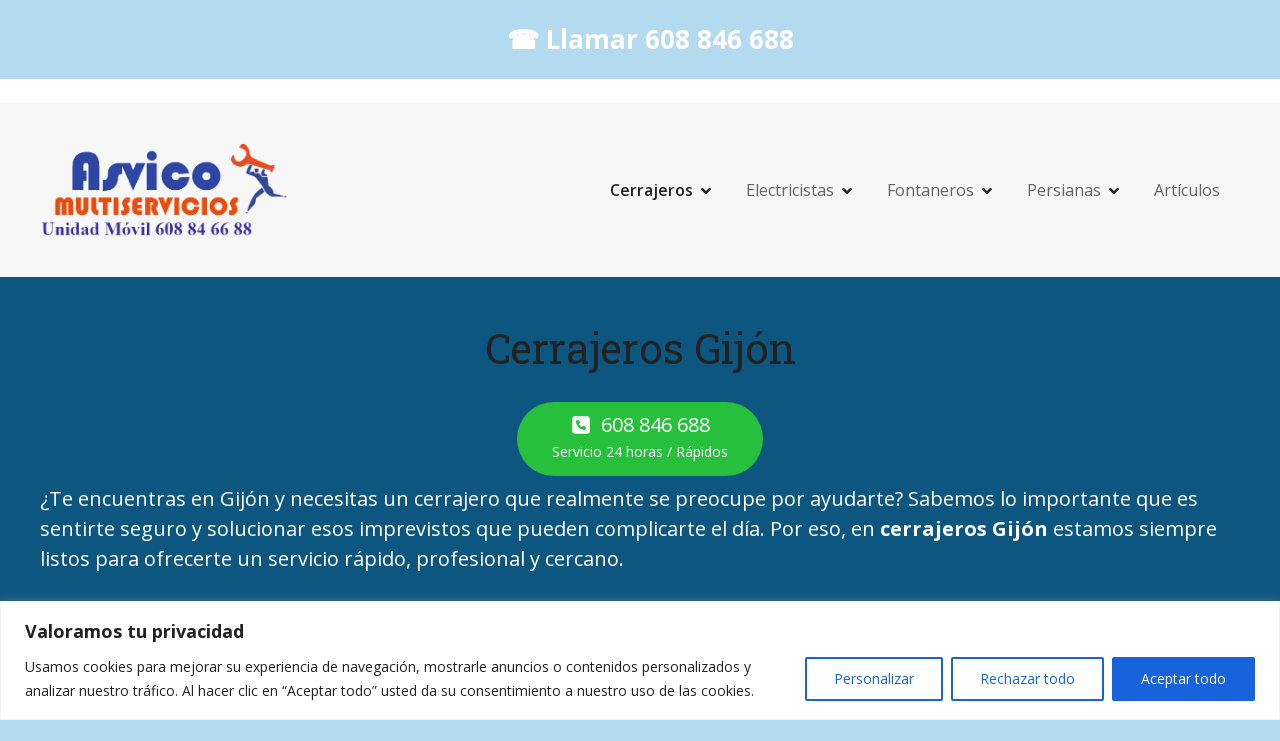

--- FILE ---
content_type: text/css
request_url: https://multiserviciosasvico.es/wp-content/cache/wpfc-minified/2f1gyg7u/5ue3e.css
body_size: 117789
content:
body .wp-block-uagb-container.uagb-position__sticky{transition-property:top,bottom;transition-duration:250ms;transition-timing-function:ease}body .wp-block-uagb-container.uagb-position__sticky--stuck{position:fixed;margin:0!important}body .wp-block-uagb-container.uagb-position__sticky--restricted{position:absolute;margin:0!important}.wp-block-uagb-advanced-heading h1,.wp-block-uagb-advanced-heading h2,.wp-block-uagb-advanced-heading h3,.wp-block-uagb-advanced-heading h4,.wp-block-uagb-advanced-heading h5,.wp-block-uagb-advanced-heading h6,.wp-block-uagb-advanced-heading p,.wp-block-uagb-advanced-heading div{word-break:break-word}.wp-block-uagb-advanced-heading .uagb-heading-text{margin:0}.wp-block-uagb-advanced-heading .uagb-desc-text{margin:0}.wp-block-uagb-advanced-heading .uagb-separator{font-size:0;border-top-style:solid;display:inline-block;margin:0 0 10px 0}.wp-block-uagb-advanced-heading .uagb-highlight{color:#f78a0c;border:0;transition:all 0.3s ease}.uag-highlight-toolbar{border-left:0;border-top:0;border-bottom:0;border-radius:0;border-right-color:#1e1e1e}.uag-highlight-toolbar .components-button{border-radius:0;outline:none}.uag-highlight-toolbar .components-button.is-primary{color:#fff}
.wp-block-uagb-marketing-button{display:-webkit-box;display:-ms-flexbox;display:flex}.wp-block-uagb-marketing-button p:empty{display:none}.wp-block-uagb-marketing-button .uagb-marketing-btn__title,.wp-block-uagb-marketing-button p.uagb-marketing-btn__prefix{margin-bottom:0}.wp-block-uagb-marketing-button .uagb-marketing-btn__link{z-index:1;display:inline-block;position:relative;-webkit-transition:all 0.2s;-o-transition:all 0.2s;transition:all 0.2s}.wp-block-uagb-marketing-button .uagb-marketing-btn__link.wp-block-button__link{width:auto}.wp-block-uagb-marketing-button svg{fill:currentColor;width:20px;height:20px;z-index:1;vertical-align:middle}.wp-block-uagb-marketing-button .uagb-marketing-btn__title,.wp-block-uagb-marketing-button svg{display:inline;vertical-align:middle}.wp-block-uagb-marketing-button.uagb-marketing-btn__align-center,.wp-block-uagb-marketing-button.uagb-marketing-btn__align-text-center .uagb-marketing-btn__title-wrap,.wp-block-uagb-marketing-button.uagb-marketing-btn__align-text-center .uagb-marketing-btn__link{-webkit-box-pack:center;-ms-flex-pack:center;justify-content:center;text-align:center}.wp-block-uagb-marketing-button.uagb-marketing-btn__align-left,.wp-block-uagb-marketing-button.uagb-marketing-btn__align-text-left .uagb-marketing-btn__title-wrap,.wp-block-uagb-marketing-button.uagb-marketing-btn__align-text-left .uagb-marketing-btn__link{-webkit-box-pack:start;-ms-flex-pack:start;justify-content:flex-start;text-align:left}.wp-block-uagb-marketing-button.uagb-marketing-btn__align-right,.wp-block-uagb-marketing-button.uagb-marketing-btn__align-text-right .uagb-marketing-btn__title-wrap,.wp-block-uagb-marketing-button.uagb-marketing-btn__align-text-right .uagb-marketing-btn__link{-webkit-box-pack:end;-ms-flex-pack:end;justify-content:flex-end;text-align:right}.wp-block-uagb-marketing-button.uagb-marketing-btn__align-full .uagb-marketing-btn__link{width:100%}.wp-block-uagb-marketing-button.uagb-marketing-btn__align-text-center .uagb-marketing-btn__prefix{text-align:center}.wp-block-uagb-marketing-button.uagb-marketing-btn__align-text-left .uagb-marketing-btn__prefix{text-align:left}.wp-block-uagb-marketing-button.uagb-marketing-btn__align-text-right .uagb-marketing-btn__prefix{text-align:right}.wp-block-uagb-marketing-button.uagb-marketing-btn__icon-after svg{order:2}.wp-block-uagb-marketing-button.uagb-marketing-btn__align-full .uagb-marketing-btn__wrap{width:100%}.wp-block-uagb-marketing-button.uagb-marketing-btn__align-center .uagb-marketing-btn__wrap,.wp-block-uagb-marketing-button.uagb-marketing-btn__align-text-center .uagb-marketing-btn__title-wrap{-webkit-box-pack:center;-ms-flex-pack:center;justify-content:center}.wp-block-uagb-marketing-button .uagb-marketing-btn__title-wrap{display:-webkit-box;display:-ms-flexbox;display:flex;-webkit-box-align:self-end;-ms-flex-align:self-end;align-items:self-end}.wp-block-uagb-marketing-button.uagb-marketing-btn__icon-after .uagb-marketing-btn__icon-wrap{order:2}.entry-content .wp-block-uagb-marketing-button .uagb-marketing-btn__link{text-decoration:none;display:inline-block}
.wp-block-uagb-advanced-heading.uagb-block-01570c11.wp-block-uagb-advanced-heading {text-align: center;margin-top: 30px;margin-right: 0px;margin-bottom: 30px;margin-left: 0px;}.wp-block-uagb-advanced-heading.uagb-block-01570c11.wp-block-uagb-advanced-heading .uagb-desc-text{margin-bottom: 15px;}.wp-block-uagb-advanced-heading.uagb-block-01570c11.wp-block-uagb-advanced-heading .uagb-highlight{font-style: normal;font-weight: Default;background: #007cba;color: #fff;-webkit-text-fill-color: #fff;}.wp-block-uagb-advanced-heading.uagb-block-01570c11.wp-block-uagb-advanced-heading .uagb-highlight::-moz-selection{color: #fff;background: #007cba;-webkit-text-fill-color: #fff;}.wp-block-uagb-advanced-heading.uagb-block-01570c11.wp-block-uagb-advanced-heading .uagb-highlight::selection{color: #fff;background: #007cba;-webkit-text-fill-color: #fff;}.uagb-block-e2aeac7b .uagb-marketing-btn__prefix{font-size: 14px;line-height: 2em;margin-top: 0px;}.uagb-block-e2aeac7b.uagb-marketing-btn__icon-after .uagb-marketing-btn__link svg{margin-left: 10px;}.uagb-block-e2aeac7b.uagb-marketing-btn__icon-before .uagb-marketing-btn__link svg{margin-right: 10px;}.uagb-block-e2aeac7b.uagb-marketing-btn__icon-after .uagb-marketing-btn__icon-wrap svg{margin-left: 10px;}.uagb-block-e2aeac7b.uagb-marketing-btn__icon-before .uagb-marketing-btn__icon-wrap svg{margin-right: 10px;}.uagb-block-e2aeac7b .uagb-marketing-btn__title-wrap{align-items: center;}.uagb-block-e2aeac7b .uagb-marketing-btn__title-wrap .uagb-marketing-btn__icon-wrap svg{vertical-align: sub;}.uagb-block-e2aeac7b svg{width: 20px;height: 20px;}.uagb-block-e2aeac7b .uagb-marketing-btn__link svg{fill: #fff;}.uagb-block-e2aeac7b.wp-block-uagb-marketing-button.wp-block-button .wp-block-button__link.uagb-marketing-btn__link{background: rgb(38,192,61);}.uagb-block-e2aeac7b.wp-block-uagb-marketing-button.wp-block-button:not(.is-style-outline) a.wp-block-button__link:not(.has-background){background-color: rgb(38,192,61);}.uagb-block-e2aeac7b .uagb-marketing-btn__link{background: rgb(38,192,61);}.uagb-block-e2aeac7b p.uagb-marketing-btn__prefix{color: #fff;}.uagb-block-e2aeac7b .uagb-marketing-btn__link.wp-block-button__link{padding-left: 35px;padding-right: 35px;padding-top: 10px;padding-bottom: 10px;border-top-left-radius: 100px;border-top-right-radius: 100px;border-bottom-left-radius: 100px;border-bottom-right-radius: 100px;border-color: #333;border-style: none;}.uagb-block-e2aeac7b .uagb-marketing-btn__wrap .uagb-marketing-btn__link{padding-left: 35px;padding-right: 35px;padding-top: 10px;padding-bottom: 10px;border-top-left-radius: 100px;border-top-right-radius: 100px;border-bottom-left-radius: 100px;border-bottom-right-radius: 100px;border-color: #333;border-style: none;}.uagb-block-e2aeac7b .uagb-marketing-btn__link .uagb-marketing-btn__title{color: #fff;}.uagb-block-e2aeac7b .uagb-marketing-btn__title{font-size: 20px;}.wp-block-uagb-advanced-heading.uagb-block-2110ddb9.wp-block-uagb-advanced-heading .uagb-desc-text{margin-bottom: 15px;}.wp-block-uagb-advanced-heading.uagb-block-2110ddb9.wp-block-uagb-advanced-heading .uagb-highlight{font-style: normal;font-weight: Default;background: #007cba;color: #fff;-webkit-text-fill-color: #fff;}.wp-block-uagb-advanced-heading.uagb-block-2110ddb9.wp-block-uagb-advanced-heading .uagb-highlight::-moz-selection{color: #fff;background: #007cba;-webkit-text-fill-color: #fff;}.wp-block-uagb-advanced-heading.uagb-block-2110ddb9.wp-block-uagb-advanced-heading .uagb-highlight::selection{color: #fff;background: #007cba;-webkit-text-fill-color: #fff;}.wp-block-uagb-advanced-heading.uagb-block-5ef9a1b1.wp-block-uagb-advanced-heading .uagb-heading-text{color: #ffffff;}.wp-block-uagb-advanced-heading.uagb-block-5ef9a1b1.wp-block-uagb-advanced-heading {text-align: center;}.wp-block-uagb-advanced-heading.uagb-block-5ef9a1b1.wp-block-uagb-advanced-heading .uagb-desc-text{margin-bottom: 15px;}.wp-block-uagb-advanced-heading.uagb-block-5ef9a1b1.wp-block-uagb-advanced-heading .uagb-highlight{font-style: normal;font-weight: Default;background: #007cba;color: #fff;-webkit-text-fill-color: #fff;}.wp-block-uagb-advanced-heading.uagb-block-5ef9a1b1.wp-block-uagb-advanced-heading .uagb-highlight::-moz-selection{color: #fff;background: #007cba;-webkit-text-fill-color: #fff;}.wp-block-uagb-advanced-heading.uagb-block-5ef9a1b1.wp-block-uagb-advanced-heading .uagb-highlight::selection{color: #fff;background: #007cba;-webkit-text-fill-color: #fff;}.wp-block-uagb-advanced-heading.uagb-block-76962f29.wp-block-uagb-advanced-heading .uagb-heading-text{color: #ffffff;}.wp-block-uagb-advanced-heading.uagb-block-76962f29.wp-block-uagb-advanced-heading {text-align: center;}.wp-block-uagb-advanced-heading.uagb-block-76962f29.wp-block-uagb-advanced-heading .uagb-desc-text{margin-bottom: 15px;}.wp-block-uagb-advanced-heading.uagb-block-76962f29.wp-block-uagb-advanced-heading .uagb-highlight{font-style: normal;font-weight: Default;background: #007cba;color: #fff;-webkit-text-fill-color: #fff;}.wp-block-uagb-advanced-heading.uagb-block-76962f29.wp-block-uagb-advanced-heading .uagb-highlight::-moz-selection{color: #fff;background: #007cba;-webkit-text-fill-color: #fff;}.wp-block-uagb-advanced-heading.uagb-block-76962f29.wp-block-uagb-advanced-heading .uagb-highlight::selection{color: #fff;background: #007cba;-webkit-text-fill-color: #fff;}@media only screen and (max-width: 976px) {.uagb-block-e2aeac7b .uagb-marketing-btn__prefix{font-size: 14px;}.uagb-block-e2aeac7b .uagb-marketing-btn__link.wp-block-button__link{border-style: none;border-color: #333;}.uagb-block-e2aeac7b .uagb-marketing-btn__wrap .uagb-marketing-btn__link{padding-left: 20px;padding-right: 20px;padding-top: 8px;padding-bottom: 8px;border-style: none;border-color: #333;}.uagb-block-e2aeac7b .uagb-marketing-btn__title{font-size: 20px;}}@media only screen and (max-width: 767px) {.uagb-block-e2aeac7b .uagb-marketing-btn__prefix{font-size: 14px;}.uagb-block-e2aeac7b.wp-block-uagb-marketing-button.wp-block-button .uagb-marketing-btn__link{border-style: none;border-color: #333;}.uagb-block-e2aeac7b .uagb-marketing-btn__wrap .uagb-marketing-btn__link{padding-left: 20px;padding-right: 20px;padding-top: 8px;padding-bottom: 8px;border-style: none;border-color: #333;}.uagb-block-e2aeac7b .uagb-marketing-btn__title{font-size: 20px;}}.uag-blocks-common-selector{z-index:var(--z-index-desktop) !important}@media (max-width: 976px){.uag-blocks-common-selector{z-index:var(--z-index-tablet) !important}}@media (max-width: 767px){.uag-blocks-common-selector{z-index:var(--z-index-mobile) !important}}
.wp-block-uagb-image{display:flex}.wp-block-uagb-image__figure{position:relative;display:flex;flex-direction:column;max-width:100%;height:auto;margin:0}.wp-block-uagb-image__figure img{height:auto;display:flex;max-width:100%;transition:box-shadow 0.2s ease}.wp-block-uagb-image__figure>a{display:inline-block}.wp-block-uagb-image__figure figcaption{text-align:center;margin-top:0.5em;margin-bottom:1em}.wp-block-uagb-image .components-placeholder.block-editor-media-placeholder .components-placeholder__instructions{align-self:center}.wp-block-uagb-image--align-left{text-align:left}.wp-block-uagb-image--align-right{text-align:right}.wp-block-uagb-image--align-center{text-align:center}.wp-block-uagb-image--align-full .wp-block-uagb-image__figure{margin-left:calc(50% - 50vw);margin-right:calc(50% - 50vw);max-width:100vw;width:100vw;height:auto}.wp-block-uagb-image--align-full .wp-block-uagb-image__figure img{height:auto;width:100% !important}.wp-block-uagb-image--align-wide .wp-block-uagb-image__figure img{height:auto;width:100%}.wp-block-uagb-image--layout-overlay__color-wrapper{position:absolute;left:0;top:0;right:0;bottom:0;opacity:0.2;background:rgba(0,0,0,0.5);transition:opacity 0.35s ease-in-out}.wp-block-uagb-image--layout-overlay-link{position:absolute;left:0;right:0;bottom:0;top:0}.wp-block-uagb-image--layout-overlay .wp-block-uagb-image__figure:hover .wp-block-uagb-image--layout-overlay__color-wrapper{opacity:1}.wp-block-uagb-image--layout-overlay__inner{position:absolute;left:15px;right:15px;bottom:15px;top:15px;display:flex;align-items:center;justify-content:center;flex-direction:column;border-color:#fff;transition:0.35s ease-in-out}.wp-block-uagb-image--layout-overlay__inner.top-left,.wp-block-uagb-image--layout-overlay__inner.top-center,.wp-block-uagb-image--layout-overlay__inner.top-right{justify-content:flex-start}.wp-block-uagb-image--layout-overlay__inner.bottom-left,.wp-block-uagb-image--layout-overlay__inner.bottom-center,.wp-block-uagb-image--layout-overlay__inner.bottom-right{justify-content:flex-end}.wp-block-uagb-image--layout-overlay__inner.top-left,.wp-block-uagb-image--layout-overlay__inner.center-left,.wp-block-uagb-image--layout-overlay__inner.bottom-left{align-items:flex-start}.wp-block-uagb-image--layout-overlay__inner.top-right,.wp-block-uagb-image--layout-overlay__inner.center-right,.wp-block-uagb-image--layout-overlay__inner.bottom-right{align-items:flex-end}.wp-block-uagb-image--layout-overlay__inner .uagb-image-heading{color:#fff;transition:transform 0.35s, opacity 0.35s ease-in-out;transform:translate3d(0, 24px, 0);margin:0;line-height:1em}.wp-block-uagb-image--layout-overlay__inner .uagb-image-separator{width:30%;border-top-width:2px;border-top-color:#fff;border-top-style:solid;margin-bottom:10px;opacity:0;transition:transform 0.4s, opacity 0.4s ease-in-out;transform:translate3d(0, 30px, 0)}.wp-block-uagb-image--layout-overlay__inner .uagb-image-caption{opacity:0;overflow:visible;color:#fff;transition:transform 0.45s, opacity 0.45s ease-in-out;transform:translate3d(0, 35px, 0)}.wp-block-uagb-image--layout-overlay__inner:hover .uagb-image-heading,.wp-block-uagb-image--layout-overlay__inner:hover .uagb-image-separator,.wp-block-uagb-image--layout-overlay__inner:hover .uagb-image-caption{opacity:1;transform:translate3d(0, 0, 0)}.wp-block-uagb-image--effect-zoomin .wp-block-uagb-image__figure img,.wp-block-uagb-image--effect-zoomin .wp-block-uagb-image__figure .wp-block-uagb-image--layout-overlay__color-wrapper{transform:scale(1);transition:transform 0.35s ease-in-out}.wp-block-uagb-image--effect-zoomin .wp-block-uagb-image__figure:hover img,.wp-block-uagb-image--effect-zoomin .wp-block-uagb-image__figure:hover .wp-block-uagb-image--layout-overlay__color-wrapper{transform:scale(1.05)}.wp-block-uagb-image--effect-slide .wp-block-uagb-image__figure img,.wp-block-uagb-image--effect-slide .wp-block-uagb-image__figure .wp-block-uagb-image--layout-overlay__color-wrapper{width:calc(100% + 40px) !important;max-width:none !important;transform:translate3d(-40px, 0, 0);transition:transform 0.35s ease-in-out}.wp-block-uagb-image--effect-slide .wp-block-uagb-image__figure:hover img,.wp-block-uagb-image--effect-slide .wp-block-uagb-image__figure:hover .wp-block-uagb-image--layout-overlay__color-wrapper{transform:translate3d(0, 0, 0)}.wp-block-uagb-image--effect-grayscale img{filter:grayscale(0%);transition:0.35s ease-in-out}.wp-block-uagb-image--effect-grayscale:hover img{filter:grayscale(100%)}.wp-block-uagb-image--effect-blur img{filter:blur(0);transition:0.35s ease-in-out}.wp-block-uagb-image--effect-blur:hover img{filter:blur(3px)}
.uagb-block-d936d0c0.wp-block-uagb-image{text-align: center;justify-content: center;align-self: center;}.uagb-block-d936d0c0 .wp-block-uagb-image__figure{align-items: center;}.uagb-block-d936d0c0.wp-block-uagb-image--layout-default figure img{box-shadow: 0px 0px 0 #00000070;}.uagb-block-d936d0c0.wp-block-uagb-image .wp-block-uagb-image__figure figcaption{font-style: normal;align-self: center;}.uagb-block-d936d0c0.wp-block-uagb-image--layout-overlay figure img{box-shadow: 0px 0px 0 #00000070;}.uagb-block-d936d0c0.wp-block-uagb-image--layout-overlay .wp-block-uagb-image--layout-overlay__color-wrapper{opacity: 0.2;}.uagb-block-d936d0c0.wp-block-uagb-image--layout-overlay .wp-block-uagb-image--layout-overlay__inner{left: 15px;right: 15px;top: 15px;bottom: 15px;}.uagb-block-d936d0c0.wp-block-uagb-image--layout-overlay .wp-block-uagb-image--layout-overlay__inner .uagb-image-heading{font-style: normal;color: #fff;opacity: 1;}.uagb-block-d936d0c0.wp-block-uagb-image--layout-overlay .wp-block-uagb-image--layout-overlay__inner .uagb-image-heading a{color: #fff;}.uagb-block-d936d0c0.wp-block-uagb-image--layout-overlay .wp-block-uagb-image--layout-overlay__inner .uagb-image-caption{opacity: 0;}.uagb-block-d936d0c0.wp-block-uagb-image--layout-overlay .wp-block-uagb-image__figure:hover .wp-block-uagb-image--layout-overlay__color-wrapper{opacity: 1;}.uagb-block-d936d0c0.wp-block-uagb-image .wp-block-uagb-image--layout-overlay__inner .uagb-image-separator{width: 30%;border-top-width: 2px;border-top-color: #fff;opacity: 0;}.uagb-block-d936d0c0.wp-block-uagb-image .wp-block-uagb-image__figure img{width: px;height: auto;}.uagb-block-d936d0c0.wp-block-uagb-image .wp-block-uagb-image__figure:hover .wp-block-uagb-image--layout-overlay__inner .uagb-image-caption{opacity: 1;}.uagb-block-d936d0c0.wp-block-uagb-image .wp-block-uagb-image__figure:hover .wp-block-uagb-image--layout-overlay__inner .uagb-image-separator{opacity: 1;}.uagb-block-d936d0c0.wp-block-uagb-image--layout-default figure:hover img{box-shadow: 0px 0px 0 #00000070;}.uagb-block-d936d0c0.wp-block-uagb-image--layout-overlay figure:hover img{box-shadow: 0px 0px 0 #00000070;}@media only screen and (max-width: 976px) {.uagb-block-d936d0c0.wp-block-uagb-image .wp-block-uagb-image__figure img{width: px;height: auto;}}@media only screen and (max-width: 767px) {.uagb-block-d936d0c0.wp-block-uagb-image .wp-block-uagb-image__figure img{width: px;height: auto;}}.wp-block-uagb-container{display:flex;position:relative;box-sizing:border-box;transition-property:box-shadow;transition-duration:0.2s;transition-timing-function:ease}.wp-block-uagb-container .spectra-container-link-overlay{bottom:0;left:0;position:absolute;right:0;top:0;z-index:10}.wp-block-uagb-container.uagb-is-root-container{margin-left:auto;margin-right:auto}.wp-block-uagb-container.alignfull.uagb-is-root-container .uagb-container-inner-blocks-wrap{display:flex;position:relative;box-sizing:border-box;margin-left:auto !important;margin-right:auto !important}.wp-block-uagb-container .wp-block-uagb-blockquote,.wp-block-uagb-container .wp-block-spectra-pro-login,.wp-block-uagb-container .wp-block-spectra-pro-register{margin:unset}.wp-block-uagb-container .uagb-container__video-wrap{height:100%;width:100%;top:0;left:0;position:absolute;overflow:hidden;-webkit-transition:opacity 1s;-o-transition:opacity 1s;transition:opacity 1s}.wp-block-uagb-container .uagb-container__video-wrap video{max-width:100%;width:100%;height:100%;margin:0;line-height:1;border:none;display:inline-block;vertical-align:baseline;-o-object-fit:cover;object-fit:cover;background-size:cover}.wp-block-uagb-container.uagb-layout-grid{display:grid;width:100%}.wp-block-uagb-container.uagb-layout-grid>.uagb-container-inner-blocks-wrap{display:inherit;width:inherit}.wp-block-uagb-container.uagb-layout-grid>.uagb-container-inner-blocks-wrap>.wp-block-uagb-container{max-width:unset !important;width:unset !important}.wp-block-uagb-container.uagb-layout-grid>.wp-block-uagb-container{max-width:unset !important;width:unset !important}.wp-block-uagb-container.uagb-layout-grid.uagb-is-root-container{margin-left:auto;margin-right:auto}.wp-block-uagb-container.uagb-layout-grid.uagb-is-root-container>.wp-block-uagb-container{max-width:unset !important;width:unset !important}.wp-block-uagb-container.uagb-layout-grid.alignwide.uagb-is-root-container{margin-left:auto;margin-right:auto}.wp-block-uagb-container.uagb-layout-grid.alignfull.uagb-is-root-container .uagb-container-inner-blocks-wrap{display:inherit;position:relative;box-sizing:border-box;margin-left:auto !important;margin-right:auto !important}body .wp-block-uagb-container>.uagb-container-inner-blocks-wrap>*:not(.wp-block-uagb-container):not(.wp-block-uagb-column):not(.wp-block-uagb-container):not(.wp-block-uagb-section):not(.uagb-container__shape):not(.uagb-container__video-wrap):not(.wp-block-spectra-pro-register):not(.wp-block-spectra-pro-login):not(.uagb-slider-container):not(.spectra-image-gallery__control-lightbox):not(.wp-block-uagb-info-box),body .wp-block-uagb-container>.uagb-container-inner-blocks-wrap,body .wp-block-uagb-container>*:not(.wp-block-uagb-container):not(.wp-block-uagb-column):not(.wp-block-uagb-container):not(.wp-block-uagb-section):not(.uagb-container__shape):not(.uagb-container__video-wrap):not(.wp-block-spectra-pro-register):not(.wp-block-spectra-pro-login):not(.uagb-slider-container):not(.spectra-container-link-overlay):not(.spectra-image-gallery__control-lightbox):not(.wp-block-uagb-lottie):not(.uagb-faq__outer-wrap){min-width:unset !important;width:100%;position:relative}body .ast-container .wp-block-uagb-container>.uagb-container-inner-blocks-wrap>.wp-block-uagb-container>ul,body .ast-container .wp-block-uagb-container>.uagb-container-inner-blocks-wrap>.wp-block-uagb-container ol,body .ast-container .wp-block-uagb-container>.uagb-container-inner-blocks-wrap>ul,body .ast-container .wp-block-uagb-container>.uagb-container-inner-blocks-wrap ol{max-width:-webkit-fill-available;margin-block-start:0;margin-block-end:0;margin-left:20px}.ast-plain-container .editor-styles-wrapper .block-editor-block-list__layout.is-root-container .uagb-is-root-container.wp-block-uagb-container.alignwide{margin-left:auto;margin-right:auto}.uagb-container__shape{overflow:hidden;position:absolute;left:0;width:100%;line-height:0;direction:ltr}.uagb-container__shape-top{top:-3px}.uagb-container__shape-bottom{bottom:-3px}.uagb-container__shape.uagb-container__invert.uagb-container__shape-bottom,.uagb-container__shape.uagb-container__invert.uagb-container__shape-top{-webkit-transform:rotate(180deg);-ms-transform:rotate(180deg);transform:rotate(180deg)}.uagb-container__shape.uagb-container__shape-flip svg{transform:translateX(-50%) rotateY(180deg)}.uagb-container__shape svg{display:block;width:-webkit-calc(100% + 1.3px);width:calc(100% + 1.3px);position:relative;left:50%;-webkit-transform:translateX(-50%);-ms-transform:translateX(-50%);transform:translateX(-50%)}.uagb-container__shape .uagb-container__shape-fill{-webkit-transform-origin:center;-ms-transform-origin:center;transform-origin:center;-webkit-transform:rotateY(0deg);transform:rotateY(0deg)}.uagb-container__shape.uagb-container__shape-above-content{z-index:9;pointer-events:none}.nv-single-page-wrap .nv-content-wrap.entry-content .wp-block-uagb-container.alignfull{margin-left:calc(50% - 50vw);margin-right:calc(50% - 50vw)}@media only screen and (max-width: 767px){.wp-block-uagb-container .wp-block-uagb-advanced-heading{width:-webkit-fill-available}}.wp-block-uagb-image--align-none{justify-content:center}
.wp-block-uagb-container.uagb-block-38950853 .uagb-container__shape-top svg{width: calc( 100% + 1.3px );}.wp-block-uagb-container.uagb-block-38950853 .uagb-container__shape.uagb-container__shape-top .uagb-container__shape-fill{fill: rgba(51,51,51,1);}.wp-block-uagb-container.uagb-block-38950853 .uagb-container__shape-bottom svg{width: calc( 100% + 1.3px );}.wp-block-uagb-container.uagb-block-38950853 .uagb-container__shape.uagb-container__shape-bottom .uagb-container__shape-fill{fill: rgba(51,51,51,1);}.wp-block-uagb-container.uagb-block-38950853 .uagb-container__video-wrap video{opacity: 1;}.wp-block-uagb-container.uagb-is-root-container .uagb-block-38950853{max-width: 100%;width: 100%;}.wp-block-uagb-container.uagb-block-38950853{box-shadow: 0px 0px   #00000070 ;padding-top: 10px;padding-bottom: 10px;padding-left: 10px;padding-right: 10px;margin-top:  !important;margin-bottom:  !important;overflow: visible;order: initial;border-color: inherit;flex-direction: row;align-items: center;justify-content: center;flex-wrap: nowrap;row-gap: 20px;column-gap: 20px;max-width: 100% !important;}.wp-block-uagb-container.uagb-block-fc1e56a2 .uagb-container__shape-top svg{width: calc( 100% + 1.3px );}.wp-block-uagb-container.uagb-block-fc1e56a2 .uagb-container__shape.uagb-container__shape-top .uagb-container__shape-fill{fill: rgba(51,51,51,1);}.wp-block-uagb-container.uagb-block-fc1e56a2 .uagb-container__shape-bottom svg{width: calc( 100% + 1.3px );}.wp-block-uagb-container.uagb-block-fc1e56a2 .uagb-container__shape.uagb-container__shape-bottom .uagb-container__shape-fill{fill: rgba(51,51,51,1);}.wp-block-uagb-container.uagb-block-fc1e56a2 .uagb-container__video-wrap video{opacity: 1;}.wp-block-uagb-container.uagb-is-root-container .uagb-block-fc1e56a2{max-width: 100%;width: 100%;}.wp-block-uagb-container.uagb-is-root-container.alignfull.uagb-block-fc1e56a2 > .uagb-container-inner-blocks-wrap{--inner-content-custom-width: min( 100%, 1140px);max-width: var(--inner-content-custom-width);width: 100%;flex-direction: column;align-items: center;justify-content: center;flex-wrap: nowrap;row-gap: 20px;column-gap: 20px;}.wp-block-uagb-container.uagb-block-fc1e56a2{box-shadow: 0px 0px   #00000070 ;padding-top: 10px;padding-bottom: 10px;padding-left: 10px;padding-right: 10px;margin-top:  !important;margin-bottom:  !important;overflow: visible;order: initial;border-color: inherit;flex-direction: column;align-items: center;justify-content: center;flex-wrap: nowrap;row-gap: 20px;column-gap: 20px;}.wp-block-uagb-container.uagb-block-7c5b47e0 .uagb-container__shape-top svg{width: calc( 100% + 1.3px );}.wp-block-uagb-container.uagb-block-7c5b47e0 .uagb-container__shape.uagb-container__shape-top .uagb-container__shape-fill{fill: rgba(51,51,51,1);}.wp-block-uagb-container.uagb-block-7c5b47e0 .uagb-container__shape-bottom svg{width: calc( 100% + 1.3px );}.wp-block-uagb-container.uagb-block-7c5b47e0 .uagb-container__shape.uagb-container__shape-bottom .uagb-container__shape-fill{fill: rgba(51,51,51,1);}.wp-block-uagb-container.uagb-block-7c5b47e0 .uagb-container__video-wrap video{opacity: 1;}.wp-block-uagb-container.uagb-is-root-container .uagb-block-7c5b47e0{max-width: 100%;width: 100%;}.wp-block-uagb-container.uagb-is-root-container.alignfull.uagb-block-7c5b47e0 > .uagb-container-inner-blocks-wrap{--inner-content-custom-width: min( 100%, 1140px);max-width: var(--inner-content-custom-width);width: 100%;flex-direction: column;align-items: center;justify-content: center;flex-wrap: nowrap;row-gap: 20px;column-gap: 20px;}.wp-block-uagb-container.uagb-block-7c5b47e0{box-shadow: 0px 0px   #00000070 ;padding-top: 10px;padding-bottom: 10px;padding-left: 10px;padding-right: 10px;margin-top:  !important;margin-bottom:  !important;overflow: visible;order: initial;border-color: inherit;flex-direction: column;align-items: center;justify-content: center;flex-wrap: nowrap;row-gap: 20px;column-gap: 20px;}.wp-block-uagb-container.uagb-block-168f723e .uagb-container__shape-top svg{width: calc( 100% + 1.3px );}.wp-block-uagb-container.uagb-block-168f723e .uagb-container__shape.uagb-container__shape-top .uagb-container__shape-fill{fill: rgba(51,51,51,1);}.wp-block-uagb-container.uagb-block-168f723e .uagb-container__shape-bottom svg{width: calc( 100% + 1.3px );}.wp-block-uagb-container.uagb-block-168f723e .uagb-container__shape.uagb-container__shape-bottom .uagb-container__shape-fill{fill: rgba(51,51,51,1);}.wp-block-uagb-container.uagb-block-168f723e .uagb-container__video-wrap video{opacity: 1;}.wp-block-uagb-container.uagb-is-root-container .uagb-block-168f723e{max-width: 100%;width: 100%;}.wp-block-uagb-container.uagb-is-root-container.alignfull.uagb-block-168f723e > .uagb-container-inner-blocks-wrap{--inner-content-custom-width: min( 100%, 1140px);max-width: var(--inner-content-custom-width);width: 100%;flex-direction: column;align-items: center;justify-content: center;flex-wrap: nowrap;row-gap: 20px;column-gap: 20px;}.wp-block-uagb-container.uagb-block-168f723e{box-shadow: 0px 0px   #00000070 ;padding-top: 10px;padding-bottom: 10px;padding-left: 10px;padding-right: 10px;margin-top:  !important;margin-bottom:  !important;overflow: visible;order: initial;border-color: inherit;flex-direction: column;align-items: center;justify-content: center;flex-wrap: nowrap;row-gap: 20px;column-gap: 20px;}@media only screen and (max-width: 976px) {.wp-block-uagb-container.uagb-is-root-container .uagb-block-38950853{width: 100%;}.wp-block-uagb-container.uagb-block-38950853{padding-top: 10px;padding-bottom: 10px;padding-left: 10px;padding-right: 10px;margin-top:  !important;margin-bottom:  !important;order: initial;flex-direction: row;max-width:  !important;}.wp-block-uagb-container.uagb-block-38950853.wp-block-uagb-container > *:not( .wp-block-uagb-column ):not( .wp-block-uagb-section ):not( .uagb-container__shape ):not( .uagb-container__video-wrap ):not( .uagb-slider-container ):not( .spectra-container-link-overlay ):not(.spectra-image-gallery__control-lightbox):not(.wp-block-uagb-lottie):not(.uagb-container-inner-blocks-wrap){width: 100%;}.wp-block-uagb-container.uagb-block-38950853.wp-block-uagb-container > .uagb-container-inner-blocks-wrap > *:not( .wp-block-uagb-column ):not( .wp-block-uagb-section ):not( .uagb-container__shape ):not( .uagb-container__video-wrap ):not( .uagb-slider-container ):not(.spectra-image-gallery__control-lightbox){width: 100%;}.wp-block-uagb-container.uagb-is-root-container .uagb-block-fc1e56a2{width: 100%;}.wp-block-uagb-container.uagb-is-root-container.alignfull.uagb-block-fc1e56a2 > .uagb-container-inner-blocks-wrap{--inner-content-custom-width: min( 100%, 1024px);max-width: var(--inner-content-custom-width);width: 100%;}.wp-block-uagb-container.uagb-block-fc1e56a2{padding-top: 10px;padding-bottom: 10px;padding-left: 10px;padding-right: 10px;margin-top:  !important;margin-bottom:  !important;order: initial;}.wp-block-uagb-container.uagb-is-root-container .uagb-block-7c5b47e0{width: 100%;}.wp-block-uagb-container.uagb-is-root-container.alignfull.uagb-block-7c5b47e0 > .uagb-container-inner-blocks-wrap{--inner-content-custom-width: min( 100%, 1024px);max-width: var(--inner-content-custom-width);width: 100%;}.wp-block-uagb-container.uagb-block-7c5b47e0{padding-top: 10px;padding-bottom: 10px;padding-left: 10px;padding-right: 10px;margin-top:  !important;margin-bottom:  !important;order: initial;}.wp-block-uagb-container.uagb-is-root-container .uagb-block-168f723e{width: 100%;}.wp-block-uagb-container.uagb-is-root-container.alignfull.uagb-block-168f723e > .uagb-container-inner-blocks-wrap{--inner-content-custom-width: min( 100%, 1024px);max-width: var(--inner-content-custom-width);width: 100%;}.wp-block-uagb-container.uagb-block-168f723e{padding-top: 10px;padding-bottom: 10px;padding-left: 10px;padding-right: 10px;margin-top:  !important;margin-bottom:  !important;order: initial;}}@media only screen and (max-width: 767px) {.wp-block-uagb-container.uagb-is-root-container .uagb-block-38950853{max-width: 100%;width: 100%;}.wp-block-uagb-container.uagb-block-38950853{padding-top: 10px;padding-bottom: 10px;padding-left: 10px;padding-right: 10px;margin-top:  !important;margin-bottom:  !important;order: initial;flex-direction: column;flex-wrap: wrap;max-width: 100% !important;}.wp-block-uagb-container.uagb-block-38950853.wp-block-uagb-container > *:not( .wp-block-uagb-column ):not( .wp-block-uagb-section ):not( .uagb-container__shape ):not( .uagb-container__video-wrap ):not( .uagb-slider-container ):not( .spectra-container-link-overlay ):not(.spectra-image-gallery__control-lightbox):not(.wp-block-uagb-lottie):not(.uagb-container-inner-blocks-wrap){width: 100%;}.wp-block-uagb-container.uagb-block-38950853.wp-block-uagb-container > .uagb-container-inner-blocks-wrap > *:not( .wp-block-uagb-column ):not( .wp-block-uagb-section ):not( .uagb-container__shape ):not( .uagb-container__video-wrap ):not( .uagb-slider-container ):not(.spectra-image-gallery__control-lightbox){width: 100%;}.wp-block-uagb-container.uagb-is-root-container .uagb-block-fc1e56a2{max-width: 100%;width: 100%;}.wp-block-uagb-container.uagb-is-root-container.alignfull.uagb-block-fc1e56a2 > .uagb-container-inner-blocks-wrap{--inner-content-custom-width: min( 100%, 767px);max-width: var(--inner-content-custom-width);width: 100%;flex-wrap: wrap;}.wp-block-uagb-container.uagb-block-fc1e56a2{padding-top: 10px;padding-bottom: 10px;padding-left: 10px;padding-right: 10px;margin-top:  !important;margin-bottom:  !important;order: initial;flex-wrap: wrap;}.wp-block-uagb-container.uagb-is-root-container .uagb-block-7c5b47e0{max-width: 100%;width: 100%;}.wp-block-uagb-container.uagb-is-root-container.alignfull.uagb-block-7c5b47e0 > .uagb-container-inner-blocks-wrap{--inner-content-custom-width: min( 100%, 767px);max-width: var(--inner-content-custom-width);width: 100%;flex-wrap: wrap;}.wp-block-uagb-container.uagb-block-7c5b47e0{padding-top: 10px;padding-bottom: 10px;padding-left: 10px;padding-right: 10px;margin-top:  !important;margin-bottom:  !important;order: initial;flex-wrap: wrap;}.wp-block-uagb-container.uagb-is-root-container .uagb-block-168f723e{max-width: 100%;width: 100%;}.wp-block-uagb-container.uagb-is-root-container.alignfull.uagb-block-168f723e > .uagb-container-inner-blocks-wrap{--inner-content-custom-width: min( 100%, 767px);max-width: var(--inner-content-custom-width);width: 100%;flex-wrap: wrap;}.wp-block-uagb-container.uagb-block-168f723e{padding-top: 10px;padding-bottom: 10px;padding-left: 10px;padding-right: 10px;margin-top:  !important;margin-bottom:  !important;order: initial;flex-wrap: wrap;}}p {
margin-bottom: 1.5rem;
}
a,
a:visited,
a:focus {
color: #ffffff;
text-decoration: none;
-moz-transition: all 0.3s;
-webkit-transition: all 0.3s;
transition: all 0.3s;
}
a:hover {
color: #ffffff;
text-decoration: underline;
}
h1 {
font-size: 2.6em;
line-height: 1.2;
font-weight: 400;
}
@media all and (max-width: 640px) {
h1 {
font-size: 2.2em;
}
}
.entry-content h1 {
font-size: 2.6em;
line-height: 1.2;
font-weight: 400;
}
@media all and (max-width: 640px) {
.entry-content h1 {
font-size: 2.2em;
}
}
h2 {
font-size: 2.0em;
line-height: 1.3;
}
h3 {
font-size: 1.6em;
line-height: 1.3;
}
h4 {
font-size: 1.4em;
line-height: 1.3;
}
h5 {
font-size: 1.2em;
line-height: 1.3;
}
h6 {
font-size: 1.0em;
line-height: 1.3;
}
h1,
h2,
h3,
h4,
h5,
h6 {
color: #222222;
fill: #222222;
margin: 0.5em 0;
}
h1 strong,
h2 strong,
h3 strong,
h4 strong,
h5 strong,
h6 strong {
color: currentColor;
}
h1 a,
h2 a,
h3 a,
h4 a,
h5 a,
h6 a,
h1 a:visited,
h2 a:visited,
h3 a:visited,
h4 a:visited,
h5 a:visited,
h6 a:visited,
h1 a:focus,
h2 a:focus,
h3 a:focus,
h4 a:focus,
h5 a:focus,
h6 a:focus {
color: currentColor;
text-decoration: none;
}
h1 a:hover,
h2 a:hover,
h3 a:hover,
h4 a:hover,
h5 a:hover,
h6 a:hover {
color: currentColor;
text-decoration: none;
}
ul,
ol {
margin: 0 0 1.5em 1.2em;
}
code {
display: inline-block;
padding: 0.2em 0.5em;
background-color: rgba(34, 34, 34, 0.05);
-moz-border-radius: 0px;
-webkit-border-radius: 0px;
border-radius: 0px;
}
pre {
padding: 1em 20px;
background-color: rgba(34, 34, 34, 0.05);
}   html {
background-color: #b4daf0;
}
body {
overflow-X: hidden;
background-color: #ffffff;
color: rgba(34, 34, 34, 0.7);
font-size: 1.0em;
line-height: 1.5;
}
.grid-main {
margin-left: auto;
margin-right: auto;
}
#secondary {
-moz-box-sizing: border-box;
-webkit-box-sizing: border-box;
box-sizing: border-box;
margin-left: auto;
margin-right: auto;
max-width: 768px;
}
.site-content {
padding-bottom: 3em;
}
.page-content,
.entry-content,
.entry-summary {
margin: 0;
}
.site-content .page-title .entry-header,
.content-area .site-main {
max-width: 768px;
margin-left: auto;
margin-right: auto;
}
.page-fullwidth .site-content .page-title .entry-header,
.page-fullwidth .content-area .site-main {
max-width: 960px;
}
.page-fullwidth.wide-content-width .site-content .page-title .entry-header,
.page-fullwidth.wide-content-width .content-area .site-main {
max-width: 1400px;
} .citadela-notice-trial {
position: relative;
z-index: 500;
padding: 8px 20px;
background: #ff3c3c;
color: #ffffff;
text-align: center;
}
.citadela-notice-trial a {
color: #fff;
font-weight: 700;
text-decoration: underline;
}
.citadela-notice-trial:before {
content: "";
display: inline-block;
width: 24px;
height: 24px;
background-image: url("data:image/svg+xml;charset=utf8,%3Csvg xmlns='http://www.w3.org/2000/svg' xml:space='preserve' width='200' height='200' style='shape-rendering:geometricPrecision;text-rendering:geometricPrecision;image-rendering:optimizeQuality;fill-rule:evenodd'%3E%3Cpath d='M69 63c14-12 31-18 49-18 42 0 76 34 76 76 0 37-27 68-63 75-11 2-22-6-24-17-2-12 6-22 17-24 16-3 29-17 29-34 0-19-16-35-35-35-8 0-16 4-22 9-9 8-22 7-30-2-8-8-7-22 2-29 0-1 1-1 1-1z' style='fill:%23ffffff'/%3E%3Cpath d='M131 137c-14 12-31 18-49 18-42 0-76-34-76-76C6 42 33 11 69 4c11-2 22 6 24 17 2 12-6 22-17 24-16 3-29 17-29 34 0 19 16 35 35 35 8 0 16-4 22-9 9-8 22-7 30 2 8 8 7 22-2 29 0 1-1 1-1 1z' style='fill:%23ffffff'/%3E%3C/svg%3E");
background-repeat: no-repeat;
background-size: 100% auto;
background-position: center;
margin-top: -0.2em;
margin-right: 0.5em;
vertical-align: middle;
}
@media all and (min-width: 600px) {
.citadela-notice-trial {
padding-left: 40px;
padding-right: 40px;
}
} .grecaptcha-badge {
z-index: 1000;
} .main-navigation {
font-size: 0;
float: none;
top: 0;
height: 0;
}
.main-navigation.menu-hidden { }
.main-navigation .citadela-menu-main-menu {
display: inline-block;
vertical-align: top;
}
.main-navigation .citadela-menu-container a,
.main-navigation .citadela-menu-container a:hover {
text-decoration: none;
cursor: pointer;
}
.main-navigation .citadela-menu-container > ul > li {
float: none;
display: inline-block;
font-size: 1rem;
text-align: center;
}
.main-navigation .citadela-menu-container > ul > li > a {
display: block;
padding: 5px 20px;
color: #222222;
}
.main-navigation .citadela-menu-container > ul ul {
background: #ffffff;
opacity: 0;
-moz-transition: opacity 0.3s;
-webkit-transition: opacity 0.3s;
transition: opacity 0.3s;
font-size: 0.9em;
padding: 12px 0px;
-moz-box-shadow: 0 3px 20px rgba(0, 0, 0, 0.1);
-webkit-box-shadow: 0 3px 20px rgba(0, 0, 0, 0.1);
box-shadow: 0 3px 20px rgba(0, 0, 0, 0.1);
}
.main-navigation .citadela-menu-container > ul > li > ul {
-moz-border-radius: 0px;
-webkit-border-radius: 0px;
border-radius: 0px;
}
.main-navigation .citadela-menu-container > ul li.opened ul,
.main-navigation .citadela-menu-container > ul li:focus-within ul {
opacity: 1;
left: auto;
}
.main-navigation .citadela-menu-container > ul li.focus-within ul {
opacity: 1;
left: auto;
}
.main-navigation .citadela-menu-container > ul li.opened:last-child ul,
.main-navigation .citadela-menu-container > ul li:last-child:hover ul,
.main-navigation .citadela-menu-container > ul li:last-child:focus-within ul {
right: 0;
}
.main-navigation .citadela-menu-container > ul li:last-child.focus-within ul {
right: 0;
}
.main-navigation .citadela-menu-container > ul ul li {
color: rgba(34, 34, 34, 0.7);
float: none;
display: block;
text-align: left;
}
.main-navigation .citadela-menu-container > ul ul a {
color: rgba(34, 34, 34, 0.7);
display: block;
padding: 6px 20px;
width: 230px;
}
.main-navigation .citadela-menu-container > ul ul a:hover {
color: #222222;
fill: #222222;
}
.main-navigation .citadela-menu-container > ul li .submenu-arrow {
position: absolute;
top: 0.4em;
right: 0;
cursor: pointer;
}
.main-navigation .citadela-menu-container > ul li .submenu-arrow:after {
content: "\f107";
font-family: 'Font Awesome 5 Free';
font-weight: 900;
display: inline-block;
-moz-transition: transform 0.3s;
-webkit-transition: transform 0.3s;
transition: transform 0.3s;
}
.main-navigation .citadela-menu-container > ul li.opened > .submenu-arrow:after,
.main-navigation .citadela-menu-container > ul li:focus-within > .submenu-arrow:after {
-moz-transform: rotate(180deg);
-webkit-transform: rotate(180deg);
-ms-transform: rotate(180deg);
transform: rotate(180deg);
}
.main-navigation .citadela-menu-container > ul li.focus-within > .submenu-arrow:after {
-moz-transform: rotate(180deg);
-webkit-transform: rotate(180deg);
-ms-transform: rotate(180deg);
transform: rotate(180deg);
}
.main-navigation .citadela-menu-container > ul ul ul {
position: absolute;
top: auto;
left: auto;
width: 0;
height: 0;
overflow: hidden;
float: none;
font-size: 1em;
opacity: 0;
}
.main-navigation .citadela-menu-container > ul ul li.opened > ul,
.main-navigation .citadela-menu-container > ul ul li:focus-within > ul {
position: relative;
top: auto;
left: auto;
width: auto;
height: auto;
overflow: visible;
opacity: 1;
}
.main-navigation .citadela-menu-container > ul ul li.focus-within > ul {
position: relative;
top: auto;
left: auto;
width: auto;
height: auto;
overflow: visible;
opacity: 1;
}
.main-navigation .citadela-menu-container > ul ul li.opened:last-child > ul.opened,
.main-navigation .citadela-menu-container > ul ul li:last-child:focus-within > ul {
margin-bottom: -12px;
border-bottom-width: 0;
}
.main-navigation .citadela-menu-container > ul ul li:last-child.focus-within > ul {
margin-bottom: -12px;
border-bottom-width: 0;
}
.main-navigation .responsive-close-button {
display: none;
font-size: 1rem;
text-align: center;
position: fixed;
top: 0;
right: 0;
padding: 5px 20px;
width: 60px;
background: #ffffff;
color: #222222;
fill: #222222;
z-index: 100000;
cursor: pointer;
-moz-border-radius: 0px 0px 0px 0px;
-webkit-border-radius: 0px 0px 0px 0px;
border-radius: 0px 0px 0px 0px;
}
.main-navigation .responsive-close-button:before {
content: "\f00d";
font-family: 'Font Awesome 5 Free';
font-weight: 900;
font-size: 1.22em;
} body:not(.responsive-menu) .main-navigation .citadela-menu-container > ul > li:hover > ul {
opacity: 1;
left: auto;
}
body:not(.responsive-menu) .main-navigation .citadela-menu-container > ul ul ul {
-moz-box-shadow: none;
-webkit-box-shadow: none;
box-shadow: none;
background: rgba(0, 0, 0, 0.03);
}
body:not(.responsive-menu) .main-navigation .citadela-menu-container > ul > li.menu-item-has-children:not(.menu-item-wrapper) > a {
padding-right: 2em;
}
body:not(.responsive-menu) .main-navigation .citadela-menu-container > ul > li.menu-item-has-children:not(.menu-item-wrapper) > .submenu-arrow {
padding: 5px 0px 5px 0px;
top: 0;
width: 34px;
text-align: center;
}
body:not(.responsive-menu) .main-navigation .citadela-menu-container > ul ul li.menu-item-has-children > a {
padding-right: 2em;
}
body:not(.responsive-menu) .main-navigation .citadela-menu-container > ul ul li .submenu-arrow {
padding: 6px 10px;
top: 0;
width: 2em;
text-align: center;
}
.responsive-menu {  }
.responsive-menu .main-navigation {
position: absolute;
top: 0;
right: 0px;
width: auto;
}
.responsive-menu .main-navigation .menu-item-wrapper {
display: block !important;
}
.responsive-menu .main-navigation .menu-item-wrapper > a {
background: #ffffff;
color: #222222;
fill: #222222;
display: block;
font-size: 1.22rem;
line-height: 29px;
width: 60px;
margin-left: auto;
margin-right: auto;
-moz-transition: none;
-webkit-transition: none;
transition: none;
-moz-border-radius: 0px 0px 0px 0px;
-webkit-border-radius: 0px 0px 0px 0px;
border-radius: 0px 0px 0px 0px;
}
.responsive-menu .main-navigation .menu-item-wrapper:hover > a {
background: #ffffff;
}
.responsive-menu .main-navigation .menu-item-wrapper > ul {
font-size: 1.4em;
background: none;
-moz-box-shadow: none;
-webkit-box-shadow: none;
box-shadow: none;
float: none;
display: none;
opacity: 1;
position: relative;
left: auto;
top: auto;
height: 100%;
overflow: auto;
padding: 0;
-webkit-overflow-scrolling: touch;
}
.responsive-menu .main-navigation .menu-item-wrapper > ul a {
width: auto;
padding: 10px 60px 10px 50px;
border-bottom: 1px solid;
border-color: rgba(34, 34, 34, 0.05);
-moz-transition: none;
-webkit-transition: none;
transition: none;
}
.responsive-menu .main-navigation .menu-item-wrapper ul.sub-menu > li:last-child > a {
border-width: 0px;
}
.responsive-menu .main-navigation .menu-item-wrapper > ul li.menu-item-has-children a { }
.responsive-menu .main-navigation .menu-item-wrapper > ul li .submenu-arrow {
width: 60px;
text-align: center;
right: 0px;
}
.responsive-menu .main-navigation .menu-item-wrapper > ul li .submenu-arrow:after {
margin: 0;
content: "\f078";
font-size: 1rem;
}
.responsive-menu .main-navigation .menu-item-wrapper > ul ul {
background: rgba(0, 0, 0, 0.03);
border-top: 1px solid;
border-bottom: 1px solid;
border-color: rgba(34, 34, 34, 0.1);
-moz-box-shadow: none;
-webkit-box-shadow: none;
box-shadow: none;
font-size: 0.8em;
margin-top: 0.3em;
margin-bottom: 0.3em;
}
.responsive-menu .main-navigation .menu-item-wrapper > ul > li > ul {
-moz-border-radius: 0;
-webkit-border-radius: 0;
border-radius: 0;
}
.responsive-menu .main-navigation .menu-item-wrapper > ul ul ul {
font-size: 1em;
}
.responsive-menu .main-navigation .menu-item-wrapper > ul > li:last-child {
margin-bottom: 40px;
}
.responsive-menu .main-navigation .menu-item-wrapper.opened,
.responsive-menu .main-navigation .menu-item-wrapper:focus-within {
position: fixed;
top: 0;
left: 0;
width: 100%;
height: 100%;
padding-top: 80px;
padding-bottom: 0px;
background: #ffffff;
overflow: hidden;
z-index: 99999;
}
.responsive-menu .main-navigation .menu-item-wrapper.focus-within {
position: fixed;
top: 0;
left: 0;
width: 100%;
height: 100%;
padding-top: 80px;
padding-bottom: 0px;
background: #ffffff;
overflow: hidden;
z-index: 99999;
}
.responsive-menu .main-navigation .menu-item-wrapper.opened > a,
.responsive-menu .main-navigation .menu-item-wrapper:focus-within > a {
position: absolute;
top: 0;
right: 0;
margin: 0;
}
.responsive-menu .main-navigation .menu-item-wrapper.focus-within > a {
position: absolute;
top: 0;
right: 0;
margin: 0;
}
.responsive-menu .main-navigation .menu-item-wrapper.opened > a,
.responsive-menu .main-navigation .menu-item-wrapper.opened:hover > a,
.responsive-menu .main-navigation .menu-item-wrapper:focus-within > a {
background: none;
color: #222222;
fill: #222222;
}
.responsive-menu .main-navigation .menu-item-wrapper.focus-within > a {
background: none;
color: #222222;
fill: #222222;
}
.responsive-menu .main-navigation .menu-item-wrapper.opened > a i:before,
.responsive-menu .main-navigation .menu-item-wrapper:focus-within > a i:before {
content: "\f00d";
}
.responsive-menu .main-navigation .menu-item-wrapper.focus-within > a i:before {
content: "\f00d";
}
.responsive-menu .main-navigation .menu-item-wrapper.opened > ul,
.responsive-menu .main-navigation .menu-item-wrapper:focus-within > ul {
display: block;
}
.responsive-menu .main-navigation .menu-item-wrapper.focus-within > ul {
display: block;
}
.responsive-menu .main-navigation .menu-item-wrapper > ul li.menu-item-has-children.opened > a,
.responsive-menu .main-navigation .menu-item-wrapper > ul li.menu-item-has-children:focus-within > a {
border-width: 0px;
}
.responsive-menu .main-navigation .menu-item-wrapper > ul li.menu-item-has-children.focus-within > a {
border-width: 0px;
}
.responsive-menu:not(.mobile-screen-width) .main-navigation .menu-item-wrapper.opened,
.responsive-menu:not(.mobile-screen-width) .main-navigation .menu-item-wrapper:focus-within,
.responsive-menu:not(.mobile-screen-width) .main-navigation .citadela-woocommerce-minicart.opened {
width: 400px;
left: auto;
right: 0;
-moz-box-shadow: -3px 0px 20px rgba(0, 0, 0, 0.1);
-webkit-box-shadow: -3px 0px 20px rgba(0, 0, 0, 0.1);
box-shadow: -3px 0px 20px rgba(0, 0, 0, 0.1);
}
.responsive-menu:not(.mobile-screen-width) .main-navigation .menu-item-wrapper > ul a {
padding-left: 40px;
}
.responsive-menu:not(.mobile-screen-width) .main-navigation .menu-item-wrapper > ul {
font-size: 1em;
}
.responsive-menu:not(.mobile-screen-width) .main-navigation .menu-item-wrapper > ul ul a {
padding-top: 8px;
padding-bottom: 8px;
}
.responsive-menu:not(.mobile-screen-width) .main-navigation .menu-item-wrapper > ul ul {
font-size: 0.9em;
}
.responsive-menu:not(.mobile-screen-width) .main-navigation .menu-item-wrapper > ul ul ul {
font-size: 1em;
}
.responsive-menu:not(.mobile-screen-width) .main-navigation .menu-item-wrapper > ul li .submenu-arrow:after {
font-size: 0.9rem;
}
@media all and (min-width: 1025px) {
.responsive-menu:not(.mobile-screen-width):not(.page-fullwidth).modern-theme-layout.right-sidebar.header-scrolled.sticky-header-desktop-burger .main-navigation,
.responsive-menu:not(.mobile-screen-width):not(.page-fullwidth).modern-theme-layout.right-sidebar .main-navigation .menu-item-wrapper.opened,
.responsive-menu:not(.mobile-screen-width):not(.page-fullwidth).modern-theme-layout.right-sidebar .main-navigation .menu-item-wrapper:focus-within,
.responsive-menu:not(.mobile-screen-width):not(.page-fullwidth).modern-theme-layout.right-sidebar .citadela-woocommerce-minicart.opened,
.responsive-menu:not(.mobile-screen-width):not(.page-fullwidth).modern-theme-layout.right-sidebar .main-navigation .responsive-close-button {
right: 25%;
}
}
@media all and (min-width: 1267px) {
.responsive-menu:not(.mobile-screen-width):not(.page-fullwidth).modern-theme-layout.right-sidebar.header-scrolled.sticky-header-desktop-burger .main-navigation,
.responsive-menu:not(.mobile-screen-width):not(.page-fullwidth).modern-theme-layout.right-sidebar .main-navigation .menu-item-wrapper.opened,
.responsive-menu:not(.mobile-screen-width):not(.page-fullwidth).modern-theme-layout.right-sidebar .main-navigation .menu-item-wrapper:focus-within,
.responsive-menu:not(.mobile-screen-width):not(.page-fullwidth).modern-theme-layout.right-sidebar .citadela-woocommerce-minicart.opened,
.responsive-menu:not(.mobile-screen-width):not(.page-fullwidth).modern-theme-layout.right-sidebar .main-navigation .responsive-close-button {
right: 300px;
}
}
@media all and (min-width: 1661px) {
.responsive-menu:not(.mobile-screen-width):not(.page-fullwidth).modern-theme-layout.right-sidebar.header-scrolled.sticky-header-desktop-burger .main-navigation,
.responsive-menu:not(.mobile-screen-width):not(.page-fullwidth).modern-theme-layout.right-sidebar .main-navigation .menu-item-wrapper.opened,
.responsive-menu:not(.mobile-screen-width):not(.page-fullwidth).modern-theme-layout.right-sidebar .main-navigation .menu-item-wrapper:focus-within,
.responsive-menu:not(.mobile-screen-width):not(.page-fullwidth).modern-theme-layout.right-sidebar .citadela-woocommerce-minicart.opened,
.responsive-menu:not(.mobile-screen-width):not(.page-fullwidth).modern-theme-layout.right-sidebar .main-navigation .responsive-close-button {
right: 380px;
}
}
@media all and (min-width: 1025px) {
.responsive-menu:not(.mobile-screen-width).half-layout.right-part.header-scrolled.sticky-header-desktop-burger .main-navigation,
.responsive-menu:not(.mobile-screen-width).half-layout.right-part .main-navigation .menu-item-wrapper.opened,
.responsive-menu:not(.mobile-screen-width).half-layout.right-part .main-navigation .menu-item-wrapper:focus-within,
.responsive-menu:not(.mobile-screen-width).half-layout.right-part .citadela-woocommerce-minicart.opened,
.responsive-menu:not(.mobile-screen-width).half-layout.right-part .main-navigation .responsive-close-button {
right: 30%;
}
}
@media all and (min-width: 1267px) {
.responsive-menu:not(.mobile-screen-width).half-layout.right-part.header-scrolled.sticky-header-desktop-burger .main-navigation,
.responsive-menu:not(.mobile-screen-width).half-layout.right-part .main-navigation .menu-item-wrapper.opened,
.responsive-menu:not(.mobile-screen-width).half-layout.right-part .main-navigation .menu-item-wrapper:focus-within,
.responsive-menu:not(.mobile-screen-width).half-layout.right-part .citadela-woocommerce-minicart.opened,
.responsive-menu:not(.mobile-screen-width).half-layout.right-part .main-navigation .responsive-close-button {
right: 40%;
}
}
@media all and (min-width: 1661px) {
.responsive-menu:not(.mobile-screen-width).half-layout.right-part.header-scrolled.sticky-header-desktop-burger .main-navigation,
.responsive-menu:not(.mobile-screen-width).half-layout.right-part .main-navigation .menu-item-wrapper.opened,
.responsive-menu:not(.mobile-screen-width).half-layout.right-part .main-navigation .menu-item-wrapper:focus-within,
.responsive-menu:not(.mobile-screen-width).half-layout.right-part .citadela-woocommerce-minicart.opened,
.responsive-menu:not(.mobile-screen-width).half-layout.right-part .main-navigation .responsive-close-button {
right: 50%;
}
}
.responsive-menu.admin-bar:not(.header-scrolled) .main-navigation .menu-item-wrapper.opened,
.responsive-menu.admin-bar:not(.header-scrolled) .main-navigation .menu-item-wrapper:focus-within {
padding-top: -webkit-calc(80px + 46px);
padding-top: calc(80px + 46px);
}
.responsive-menu.admin-bar:not(.header-scrolled) .main-navigation .menu-item-wrapper.focus-within {
padding-top: -webkit-calc(80px + 46px);
padding-top: calc(80px + 46px);
}
.responsive-menu.admin-bar:not(.header-scrolled) .main-navigation .menu-item-wrapper.opened > a,
.responsive-menu.admin-bar:not(.header-scrolled) .main-navigation .menu-item-wrapper:focus-within > a {
margin-top: 46px;
}
.responsive-menu.admin-bar:not(.header-scrolled) .main-navigation .menu-item-wrapper.focus-within > a {
margin-top: 46px;
}
.responsive-menu.admin-bar:not(.header-scrolled) .main-navigation .responsive-close-button {
margin-top: 46px;
}
.responsive-menu.admin-bar:not(.mobile-screen-width) .main-navigation .menu-item-wrapper.opened,
.responsive-menu.admin-bar:not(.mobile-screen-width) .main-navigation .menu-item-wrapper:focus-within,
.responsive-menu.admin-bar:not(.mobile-screen-width) .citadela-woocommerce-minicart.opened {
padding-top: 92px;
}
.responsive-menu.admin-bar:not(.mobile-screen-width) .main-navigation .responsive-close-button {
top: 32px;
margin-top: 0px;
}
.responsive-menu.admin-bar:not(.mobile-screen-width) .main-navigation .menu-item-wrapper.opened > a,
.responsive-menu.admin-bar:not(.mobile-screen-width) .main-navigation .menu-item-wrapper:focus-within > a {
top: 32px;
margin-top: 0px;
}
.responsive-menu.admin-bar:not(.mobile-screen-width) .citadela-woocommerce-minicart.opened .cart-header {
margin-top: 32px;
}
@media all and (max-width: 782px) {
.responsive-menu.admin-bar:not(.mobile-screen-width) .main-navigation .menu-item-wrapper.opened,
.responsive-menu.admin-bar:not(.mobile-screen-width) .main-navigation .menu-item-wrapper:focus-within,
.responsive-menu.admin-bar:not(.mobile-screen-width) .citadela-woocommerce-minicart.opened {
padding-top: 106px;
}
.responsive-menu.admin-bar:not(.mobile-screen-width) .main-navigation .responsive-close-button {
top: 46px;
}
.responsive-menu.admin-bar:not(.mobile-screen-width) .main-navigation .menu-item-wrapper.opened > a,
.responsive-menu.admin-bar:not(.mobile-screen-width) .main-navigation .menu-item-wrapper:focus-within > a {
top: 46px;
}
.responsive-menu.admin-bar:not(.mobile-screen-width) .citadela-woocommerce-minicart.opened .cart-header {
margin-top: 46px;
}
}
.responsive-menu.menu-opened {
overflow: hidden;
}
.responsive-menu.menu-opened .main-navigation .responsive-close-button {
display: block;
}   .site-header {
background-color: #f7f7f7;
color: #222222;
font-size: 0;
position: relative;
}
.site-header:before {
display: block;
content: "";
position: absolute;
top: 0;
left: 0;
right: 0;
bottom: 0;
}
.site-header.loading {
visibility: hidden;
}
.header-color-overlay .site-header:before {
background-color: #f7f7f7;
opacity: 0.7;
}
.site-header .grid-main {
position: relative;
z-index: 1010; }
.site-branding {
text-align: center;
padding: 40px 20px;
max-width: 100%;
margin-left: auto;
margin-right: auto;
position: relative;
}
.site-branding .custom-logo {
width: auto;
height: auto;
max-width: 100%;
max-height: 150px;
}
.site-branding .text-logo {
font-size: 1rem;
}
.site-branding.text-hidden .text-logo {
display: none !important;
}
.site-branding .logo-wrapper {
display: inline-block;
-moz-transition: all 0.3s;
-webkit-transition: all 0.3s;
transition: all 0.3s;
}
.site-branding .logo-wrapper + .text-logo {
padding-top: 10px;
}
.site-branding .custom-logo-link {
display: block;
}
.site-branding .site-title {
font-family: "Roboto Slab";
font-weight: 700;
margin-top: 0;
margin-bottom: 0;
font-size: 2em;
line-height: 1.2;
}
.site-branding .site-title a {
text-decoration: none;
color: #222222;
}
.site-branding .site-description {
margin-top: 0px;
margin-bottom: 0;
font-size: 0.9em;
color: #222222;
}
.responsive-menu .site-header {
z-index: 2000;
}
.mobile-screen-width .site-header .site-branding {
max-width: 100% !important;
padding-top: 16px;
padding-bottom: 16px;
}
@media all and (min-width: 300px) {
.mobile-screen-width .site-header.logo-align-left-mobile .grid-main {
display: flex;
flex-flow: row nowrap;
}
.mobile-screen-width .site-header.logo-align-left-mobile .site-branding {
flex: 0 0 auto;
align-self: flex-start;
display: flex;
flex-flow: row nowrap;
text-align: left;
margin-left: 0;
}
.mobile-screen-width .site-header.logo-align-left-mobile .site-branding .logo-wrapper {
flex: 0 0 auto;
margin-right: 2.4vw;
}
.mobile-screen-width .site-header.logo-align-left-mobile .site-branding .text-logo {
flex: 1 1 auto;
align-self: center;
padding-top: 0;
}
.mobile-screen-width .site-header.logo-align-left-mobile .main-navigation {
flex: 1 1 auto;
align-self: center;
width: auto;
height: auto;
}
}
.mobile-screen-width .site-branding.hide-textlogo-mobile .text-logo {
display: none !important;
}
.mobile-screen-width .site-branding.hide-tagline-mobile .site-description {
display: none !important;
}
.mobile-screen-width.responsive-menu:not(.header-scrolled) .site-header .main-navigation {
padding-top: 10px;
}
.mobile-screen-width.responsive-menu:not(.header-scrolled) .site-header .main-navigation .menu-item-wrapper > a {
-moz-border-radius: 0px;
-webkit-border-radius: 0px;
border-radius: 0px;
background: none;
color: #222222;
}
.mobile-screen-width.responsive-menu:not(.header-scrolled) .site-header .citadela-woocommerce-minicart:not(.opened) {
margin-left: 0;
float: right;
}
.mobile-screen-width.responsive-menu:not(.header-scrolled) .site-header .citadela-woocommerce-minicart:not(.opened) .cart-header > .cart-icon {
-moz-border-radius: 0px;
-webkit-border-radius: 0px;
border-radius: 0px;
background: none;
color: #222222;
}
.mobile-screen-width.responsive-menu:not(.header-scrolled).header-with-cart .site-header .main-navigation {
left: 0;
}
@media all and (min-width: 300px) {
.mobile-screen-width.responsive-menu:not(.header-scrolled) .site-header.logo-align-left-mobile .site-branding .site-title {
padding-right: 100px;
}
.mobile-screen-width.responsive-menu:not(.header-scrolled) .site-header.logo-align-left-mobile .main-navigation {
left: auto;
padding-top: 10px;
}
.mobile-screen-width.responsive-menu:not(.header-scrolled) .site-header.logo-align-left-mobile .citadela-woocommerce-minicart:not(.opened) {
margin-left: 1px;
float: none;
position: relative;
}
.mobile-screen-width.responsive-menu:not(.header-scrolled) .site-header.logo-align-left-mobile .citadela-woocommerce-minicart:not(.opened):before {
content: "";
position: absolute;
top: 5px;
left: -1px;
bottom: 5px;
border-left: 1px solid;
border-color: rgba(34, 34, 34, 0.1);
}
}
.mobile-screen-width.responsive-menu.header-scrolled .menu-hidden .citadela-woocommerce-minicart:not(.opened) .cart-header {
-moz-border-radius: 0px 0px 0px 0px;
-webkit-border-radius: 0px 0px 0px 0px;
border-radius: 0px 0px 0px 0px;
overflow: hidden;
}
body:not(.mobile-screen-width) {  }
body:not(.mobile-screen-width).responsive-menu .site-header .grid-main {
position: static;
}
body:not(.mobile-screen-width).responsive-menu .site-header .site-branding {
position: relative;
}
body:not(.mobile-screen-width).responsive-menu .site-header:not(.is-sticky) .main-navigation {
padding-top: 0px;
padding-right: 0px;
}
body:not(.mobile-screen-width).responsive-menu .site-header.is-sticky .main-navigation {
padding-top: 0px;
padding-right: 0px;
padding-top: 10px;
}
body:not(.mobile-screen-width).responsive-menu.header-with-cart .is-sticky .main-navigation .menu-item-wrapper > a {
-moz-border-radius: 0px 0px 0px 0px;
-webkit-border-radius: 0px 0px 0px 0px;
border-radius: 0px 0px 0px 0px;
}
body:not(.mobile-screen-width).responsive-menu.header-with-cart .citadela-woocommerce-minicart:not(.opened) .cart-header {
background-color: #ffffff;
overflow: hidden;
}
body:not(.mobile-screen-width).responsive-menu.header-with-cart .menu-hidden .citadela-woocommerce-minicart:not(.opened) .cart-header {
-moz-border-radius: 0px 0px 0px 0px;
-webkit-border-radius: 0px 0px 0px 0px;
border-radius: 0px 0px 0px 0px;
}
body:not(.mobile-screen-width).responsive-menu.header-with-cart .citadela-woocommerce-minicart:not(.opened) .cart-header > .cart-icon {
-moz-border-radius: 0px;
-webkit-border-radius: 0px;
border-radius: 0px;
}
body:not(.mobile-screen-width).responsive-menu.header-with-cart .citadela-woocommerce-minicart:not(.is-empty) .cart-header > .cart-count {
font-size: 1.22rem;
display: inline-block;
-moz-border-radius: 0px;
-webkit-border-radius: 0px;
border-radius: 0px;
}
body:not(.mobile-screen-width).responsive-menu:not(.header-with-cart) .is-sticky .main-navigation .menu-item-wrapper > a {
-moz-border-radius: 0px;
-webkit-border-radius: 0px;
border-radius: 0px;
}
body:not(.mobile-screen-width) .site-branding.hide-textlogo-desktop .text-logo {
display: none !important;
}
body:not(.mobile-screen-width) .site-branding.hide-tagline-desktop .site-description {
display: none !important;
}
body:not(.mobile-screen-width).classic-header-layout .site-header,
body:not(.mobile-screen-width).center-header-layout .site-header.is-sticky {
padding-left: 40px;
padding-right: 40px; }
body:not(.mobile-screen-width).classic-header-layout .site-header .grid-main,
body:not(.mobile-screen-width).center-header-layout .site-header.is-sticky .grid-main {
max-width: 1400px;
}
body:not(.mobile-screen-width).classic-header-layout .site-header.fullwidth-header .grid-main,
body:not(.mobile-screen-width).center-header-layout .site-header.is-sticky.fullwidth-header .grid-main {
max-width: none;
}
body:not(.mobile-screen-width).classic-header-layout .site-header .site-branding,
body:not(.mobile-screen-width).center-header-layout .site-header.is-sticky .site-branding {
display: inline-block;
width: auto;
max-width: 270px;
text-align: left;
padding-left: 0;
padding-right: 0;
}
body:not(.mobile-screen-width).classic-header-layout .site-header .site-branding .logo-wrapper,
body:not(.mobile-screen-width).center-header-layout .site-header.is-sticky .site-branding .logo-wrapper {
display: inline-block;
vertical-align: middle;
}
body:not(.mobile-screen-width).classic-header-layout .site-header .site-branding .text-logo,
body:not(.mobile-screen-width).center-header-layout .site-header.is-sticky .site-branding .text-logo {
display: inline-block;
vertical-align: middle;
padding-top: 0;
}
body:not(.mobile-screen-width).classic-header-layout .site-header .site-branding > a + .text-logo,
body:not(.mobile-screen-width).center-header-layout .site-header.is-sticky .site-branding > a + .text-logo { }
body:not(.mobile-screen-width).classic-header-layout .site-header .site-branding:not(.hide-textlogo-desktop) .logo-wrapper,
body:not(.mobile-screen-width).center-header-layout .site-header.is-sticky .site-branding:not(.hide-textlogo-desktop) .logo-wrapper {
max-width: 150px;
max-height: 150px;
}
body:not(.mobile-screen-width).classic-header-layout .site-header .site-branding.hide-textlogo-desktop .logo-wrapper,
body:not(.mobile-screen-width).center-header-layout .site-header.is-sticky .site-branding.hide-textlogo-desktop .logo-wrapper {
max-width: 300px;
max-height: 150px;
}
body:not(.mobile-screen-width).classic-header-layout .site-header .main-navigation,
body:not(.mobile-screen-width).center-header-layout .site-header.is-sticky .main-navigation {
display: inline-block; text-align: right;
}
@media all and (min-width: 300px) {
body:not(.mobile-screen-width).classic-header-layout .site-header .grid-main,
body:not(.mobile-screen-width).center-header-layout .site-header.is-sticky .grid-main {
display: flex;
flex-flow: row nowrap;
}
body:not(.mobile-screen-width).classic-header-layout .site-header .site-branding,
body:not(.mobile-screen-width).center-header-layout .site-header.is-sticky .site-branding {
flex: 0 0 auto;
align-self: flex-start;
display: flex;
flex-flow: row nowrap;
text-align: left;
margin-left: 0;
}
body:not(.mobile-screen-width).classic-header-layout .site-header .site-branding .logo-wrapper,
body:not(.mobile-screen-width).center-header-layout .site-header.is-sticky .site-branding .logo-wrapper {
flex: 0 0 auto;
margin-right: 2.4vw;
}
body:not(.mobile-screen-width).classic-header-layout .site-header .site-branding .text-logo,
body:not(.mobile-screen-width).center-header-layout .site-header.is-sticky .site-branding .text-logo {
flex: 1 1 auto;
align-self: center;
padding-top: 0;
}
body:not(.mobile-screen-width).classic-header-layout .site-header .main-navigation,
body:not(.mobile-screen-width).center-header-layout .site-header.is-sticky .main-navigation {
flex: 1 1 auto;
align-self: center;
width: auto;
height: auto;
}
}
body:not(.mobile-screen-width).classic-header-layout .site-header .site-branding .logo-wrapper,
body:not(.mobile-screen-width).center-header-layout .site-header.is-sticky .site-branding .logo-wrapper {
margin-right: 25px;
}
body:not(.mobile-screen-width).center-header-layout .site-header:not(.is-sticky) .grid-main {
max-width: none;
}
body:not(.mobile-screen-width).center-header-layout .site-header:not(.is-sticky) .site-branding {
width: 768px;
-moz-box-sizing: border-box;
-webkit-box-sizing: border-box;
box-sizing: border-box;
margin-left: auto;
margin-right: auto;
max-width: 100% !important;
padding-left: 40px;
padding-right: 40px;
}
body:not(.mobile-screen-width).center-header-layout .site-header:not(.is-sticky) .site-branding .site-description {
width: auto;
margin-left: auto;
margin-right: auto;
}
body:not(.mobile-screen-width).center-header-layout .site-header:not(.is-sticky).fullwidth-header .site-branding {
width: 1400px;
}
body:not(.mobile-screen-width).center-header-layout .site-header:not(.is-sticky).fullwidth-header .site-branding .site-description {
width: 1400px;
max-width: 100%;
}
body:not(.mobile-screen-width).center-header-layout .site-header:not(.is-sticky) .main-navigation {
height: auto;
text-align: center;
}
body:not(.mobile-screen-width).center-header-layout:not(.responsive-menu) .site-header:not(.is-sticky) .main-navigation .citadela-menu-main-menu {
display: block;
}
body:not(.mobile-screen-width).center-header-layout:not(.responsive-menu) .site-header:not(.is-sticky) .main-navigation .citadela-menu-container {
background: rgba(255, 255, 255, 0.3);
}
body:not(.mobile-screen-width).center-header-layout:not(.responsive-menu) .site-header:not(.is-sticky):not(.fullwidth-header) .main-navigation .citadela-menu-container > ul {
width: 1400px;
max-width: 100%;
margin-left: auto;
margin-right: auto;
}    .responsive-menu.mobile-screen-width.header-scrolled.sticky-header-mobile-burger .main-navigation,
.responsive-menu:not(.mobile-screen-width).header-scrolled.sticky-header-desktop-burger .main-navigation {
position: fixed;
top: 60px;
right: 0px;
margin-top: -60px;
-moz-transition: top 0.5s;
-webkit-transition: top 0.5s;
transition: top 0.5s;
}
@media all and (max-width: 299px) {
.responsive-menu.mobile-screen-width.header-scrolled.sticky-header-mobile-full .main-navigation {
position: fixed;
top: 60px;
right: 0px;
margin-top: -60px;
-moz-transition: top 0.5s;
-webkit-transition: top 0.5s;
transition: top 0.5s;
}
}
.responsive-menu:not(.mobile-screen-width).header-scrolled.sticky-header-desktop-burger.admin-bar .site-header:not(.is-sticky) .main-navigation {
top: 92px;
}
@media all and (max-width: 782px) {
.responsive-menu:not(.mobile-screen-width).header-scrolled.sticky-header-desktop-burger.admin-bar .site-header:not(.is-sticky) .main-navigation {
top: 106px;
}
} @media all and (min-width: 300px) {
body.header-scrolled .site-header.is-sticky {
position: fixed;
top: 0;
width: 100%;
z-index: 9999;
background-image: none !important;
background-color: #f7f7f7 !important;
-moz-box-shadow: 0 3px 20px rgba(0, 0, 0, 0.1);
-webkit-box-shadow: 0 3px 20px rgba(0, 0, 0, 0.1);
box-shadow: 0 3px 20px rgba(0, 0, 0, 0.1);
}
body.header-scrolled .site-header.is-sticky .site-branding {
padding-top: 10px;
padding-bottom: 10px;
}
body.header-scrolled .site-header.is-sticky .site-branding .site-title {
font-size: 1.6em !important;
}
body.header-scrolled .site-header.is-sticky .site-branding .site-description {
display: none;
}
body.header-scrolled .site-header.is-sticky .main-navigation {
padding-top: 10px;
}
body.header-scrolled .site-header.is-sticky .site-branding .logo-wrapper {
height: 40px;
line-height: 40px;
}
body.header-scrolled .site-header.is-sticky .site-branding .logo-wrapper img {
max-height: 100%;
vertical-align: middle;
}
body.header-scrolled .site-header.is-sticky .site-branding .custom-logo-link {
height: 100%;
}
body.header-scrolled.mobile-screen-width .site-header.is-sticky .site-branding {
padding-top: 5px;
padding-bottom: 5px;
}
body.header-scrolled.mobile-screen-width .site-header.is-sticky .site-branding .site-title {
font-size: 1.4em !important;
}
body.header-scrolled.mobile-screen-width .site-header.is-sticky .site-branding.hide-title-mobile .text-logo {
display: none;
}
body.header-scrolled.mobile-screen-width .site-header.is-sticky .main-navigation {
padding-top: 5px;
}
body.header-scrolled.mobile-screen-width .site-header.is-sticky .main-navigation .menu-item-wrapper > a {
-moz-border-radius: 0px;
-webkit-border-radius: 0px;
border-radius: 0px;
background: none;
color: #222222;
}
body.header-scrolled.mobile-screen-width .site-header.is-sticky .citadela-woocommerce-minicart:not(.opened) .cart-header > .cart-icon {
background: none;
color: #222222;
}
body.header-scrolled.mobile-screen-width .site-header.is-sticky.logo-align-left-mobile .site-branding {
padding-right: 120px;
}
body.header-scrolled.mobile-screen-width .site-header.is-sticky.logo-align-left-mobile .citadela-woocommerce-minicart:not(.opened) {
position: relative;
}
body.header-scrolled.mobile-screen-width .site-header.is-sticky.logo-align-left-mobile .citadela-woocommerce-minicart:not(.opened):before {
content: "";
position: absolute;
top: 5px;
left: -1px;
bottom: 5px;
border-left: 1px solid;
border-color: rgba(34, 34, 34, 0.1);
}
body.header-scrolled.mobile-screen-width .site-header.is-sticky:not(.logo-align-left-mobile) .site-branding {
padding: 10px 60px;
}
body.header-scrolled.mobile-screen-width .site-header.is-sticky:not(.logo-align-left-mobile) .site-branding.hide-title-mobile {
padding-top: 5px;
padding-bottom: 5px;
}
body.header-scrolled.mobile-screen-width .site-header.is-sticky:not(.logo-align-left-mobile) .site-branding .logo-wrapper + .text-logo {
padding-top: 5px;
}
body.header-scrolled.mobile-screen-width .site-header.is-sticky:not(.logo-align-left-mobile) .main-navigation {
left: 0;
}
body.header-scrolled.mobile-screen-width .site-header.is-sticky:not(.logo-align-left-mobile) .citadela-woocommerce-minicart:not(.opened) {
float: right;
}
body.header-scrolled:not(.mobile-screen-width) .site-header.is-sticky .site-branding .logo-wrapper {
margin-right: 15px;
}
body.header-scrolled:not(.mobile-screen-width) .site-header.is-sticky .site-branding.hide-title-desktop .text-logo {
display: none;
}
}
@media all and (min-width: 300px) and all and (min-width: 300px) {
body.header-scrolled:not(.mobile-screen-width) .site-header.is-sticky .grid-main {
display: flex;
flex-flow: row nowrap;
}
body.header-scrolled:not(.mobile-screen-width) .site-header.is-sticky .site-branding {
flex: 0 0 auto;
align-self: flex-start;
display: flex;
flex-flow: row nowrap;
text-align: left;
margin-left: 0;
}
body.header-scrolled:not(.mobile-screen-width) .site-header.is-sticky .site-branding .logo-wrapper {
flex: 0 0 auto;
margin-right: 2.4vw;
}
body.header-scrolled:not(.mobile-screen-width) .site-header.is-sticky .site-branding .text-logo {
flex: 1 1 auto;
align-self: center;
padding-top: 0;
}
body.header-scrolled:not(.mobile-screen-width) .site-header.is-sticky .main-navigation {
flex: 1 1 auto;
align-self: center;
width: auto;
height: auto;
}
}
.sticky-header-desktop-full:not(.mobile-screen-width) .main-navigation .citadela-menu-container > ul > li > ul {
max-height: calc(100vh - 150px);
overflow: auto;
}
.sticky-header-desktop-full:not(.mobile-screen-width).header-scrolled {  }
.sticky-header-desktop-full:not(.mobile-screen-width).header-scrolled.admin-bar .site-header.is-sticky {
top: 32px;
}
@media all and (max-width: 782px) {
.sticky-header-desktop-full:not(.mobile-screen-width).header-scrolled.admin-bar .site-header.is-sticky {
top: 46px;
}
}
@media all and (min-width: 1025px) {
.sticky-header-desktop-full:not(.mobile-screen-width).header-scrolled:not(.page-fullwidth).modern-theme-layout.right-sidebar .site-header.is-sticky,
.sticky-header-desktop-full:not(.mobile-screen-width).header-scrolled:not(.page-fullwidth).modern-theme-layout.left-sidebar .site-header.is-sticky {
width: 75%;
}
}
@media all and (min-width: 1267px) {
.sticky-header-desktop-full:not(.mobile-screen-width).header-scrolled:not(.page-fullwidth).modern-theme-layout.right-sidebar .site-header.is-sticky,
.sticky-header-desktop-full:not(.mobile-screen-width).header-scrolled:not(.page-fullwidth).modern-theme-layout.left-sidebar .site-header.is-sticky {
width: calc(100% - 300px);
}
}
@media all and (min-width: 1661px) {
.sticky-header-desktop-full:not(.mobile-screen-width).header-scrolled:not(.page-fullwidth).modern-theme-layout.right-sidebar .site-header.is-sticky,
.sticky-header-desktop-full:not(.mobile-screen-width).header-scrolled:not(.page-fullwidth).modern-theme-layout.left-sidebar .site-header.is-sticky {
width: calc(100% - 380px);
}
}
@media all and (min-width: 1025px) {
.sticky-header-desktop-full:not(.mobile-screen-width).header-scrolled.half-layout .site-header.is-sticky {
width: 70%;
}
}
@media all and (min-width: 1267px) {
.sticky-header-desktop-full:not(.mobile-screen-width).header-scrolled.half-layout .site-header.is-sticky {
width: 60%;
}
}
@media all and (min-width: 1661px) {
.sticky-header-desktop-full:not(.mobile-screen-width).header-scrolled.half-layout .site-header.is-sticky {
width: 50%;
}
}   *[class*='wp-block-'],
*[class*='wc-block-'] {
-moz-box-sizing: border-box;
-webkit-box-sizing: border-box;
box-sizing: border-box;
}
.wp-block-columns.alignfull {
padding-left: 20px;
padding-right: 20px;
}
@media all and (min-width: 600px) {
.wp-block-columns.alignfull {
padding-left: 40px;
padding-right: 40px;
}
}
.wp-block-columns.alignwide {
padding-left: 20px;
padding-right: 20px;
}
@media all and (min-width: 600px) {
.wp-block-columns.alignwide {
padding-left: 40px;
padding-right: 40px;
}
}
.alignfull[class*='wp-block-'],
.alignfull[class*='wc-block-'],
.alignwide[class*='wp-block-'],
.alignwide[class*='wc-block-'] {
width: 100vw;
max-width: none;
margin-left: -50vw;
position: relative;
left: 50%;
-moz-box-sizing: border-box;
-webkit-box-sizing: border-box;
box-sizing: border-box;
padding-left: 20px;
padding-right: 20px;
}
@media all and (min-width: 600px) {
.alignfull[class*='wp-block-'],
.alignfull[class*='wc-block-'],
.alignwide[class*='wp-block-'],
.alignwide[class*='wc-block-'] {
padding-left: 40px;
padding-right: 40px;
}
}
.widget .alignfull[class*='wp-block-'],
.wp-block-column .alignfull[class*='wp-block-'],
.widget .alignfull[class*='wc-block-'],
.wp-block-column .alignfull[class*='wc-block-'],
.widget .alignwide[class*='wp-block-'],
.wp-block-column .alignwide[class*='wp-block-'],
.widget .alignwide[class*='wc-block-'],
.wp-block-column .alignwide[class*='wc-block-'] {
width: auto !important;
max-width: none !important;
margin-left: 0 !important;
left: 0 !important;
}
.widget .alignfull[class*='wp-block-']:not(.has-background),
.wp-block-column .alignfull[class*='wp-block-']:not(.has-background),
.widget .alignfull[class*='wc-block-']:not(.has-background),
.wp-block-column .alignfull[class*='wc-block-']:not(.has-background),
.widget .alignwide[class*='wp-block-']:not(.has-background),
.wp-block-column .alignwide[class*='wp-block-']:not(.has-background),
.widget .alignwide[class*='wc-block-']:not(.has-background),
.wp-block-column .alignwide[class*='wc-block-']:not(.has-background) {
padding-left: 0px;
padding-right: 0px;
}
@media all and (min-width: 600px) {
.widget .alignfull[class*='wp-block-']:not(.has-background),
.wp-block-column .alignfull[class*='wp-block-']:not(.has-background),
.widget .alignfull[class*='wc-block-']:not(.has-background),
.wp-block-column .alignfull[class*='wc-block-']:not(.has-background),
.widget .alignwide[class*='wp-block-']:not(.has-background),
.wp-block-column .alignwide[class*='wp-block-']:not(.has-background),
.widget .alignwide[class*='wc-block-']:not(.has-background),
.wp-block-column .alignwide[class*='wc-block-']:not(.has-background) {
padding-left: 0px;
padding-right: 0px;
}
}
@media all and (min-width: 600px) {
.alignwide[class*='wp-block-'].has-background,
.alignwide[class*='wc-block-'].has-background,
.alignwide[class*='wp-block-'].has-background-dim {
max-width: calc(100vw - 80px);
margin-left: calc((100vw - 80px) / -2);
}
}
@media all and (min-width: 1200px) {
body:not(.page-fullwidth) .alignwide[class*='wp-block-'],
body:not(.page-fullwidth) .alignwide[class*='wc-block-'] {
max-width: 1200px;
margin-left: -600px;
}
}
@media all and (min-width: 1280px) {
body:not(.page-fullwidth) .alignwide[class*='wp-block-']:not(.has-background),
body:not(.page-fullwidth) .alignwide[class*='wc-block-']:not(.has-background),
body:not(.page-fullwidth) .wp-block-columns.alignwide:not(.has-background) {
padding-left: 0px;
padding-right: 0px;
}
}
@media all and (min-width: 1280px) and all and (min-width: 600px) {
body:not(.page-fullwidth) .alignwide[class*='wp-block-']:not(.has-background),
body:not(.page-fullwidth) .alignwide[class*='wc-block-']:not(.has-background),
body:not(.page-fullwidth) .wp-block-columns.alignwide:not(.has-background) {
padding-left: 0px;
padding-right: 0px;
}
}
@media all and (min-width: 1480px) {
body.page-fullwidth .alignwide[class*='wp-block-'],
body.page-fullwidth .alignwide[class*='wc-block-'] {
max-width: 1400px;
margin-left: -700px;
}
}
@media all and (min-width: 1400px) and (max-width: 1479px) {
body.page-fullwidth .alignwide[class*='wp-block-'].has-background,
body.page-fullwidth .alignwide[class*='wc-block-'].has-background,
body.page-fullwidth .alignwide[class*='wp-block-'].has-background-dim {
max-width: calc(100vw - 80px);
margin-left: calc((100vw - 80px) / -2);
}
}
@media all and (min-width: 1480px) {
body.page-fullwidth .alignwide[class*='wp-block-']:not(.has-background),
body.page-fullwidth .alignwide[class*='wc-block-']:not(.has-background),
body.page-fullwidth .wp-block-columns.alignwide:not(.has-background) {
padding-left: 0px;
padding-right: 0px;
}
}
@media all and (min-width: 1480px) and all and (min-width: 600px) {
body.page-fullwidth .alignwide[class*='wp-block-']:not(.has-background),
body.page-fullwidth .alignwide[class*='wc-block-']:not(.has-background),
body.page-fullwidth .wp-block-columns.alignwide:not(.has-background) {
padding-left: 0px;
padding-right: 0px;
}
}
.entry-content > ul:not([class]),
.item-content > ul:not([class]),
.wp-block-column > ul:not([class]),
.comment-content ul,
.wp-block-page-list {
margin-left: 1.2em;
list-style-type: disc;
}
.entry-content > ul:not([class]) li,
.item-content > ul:not([class]) li,
.wp-block-column > ul:not([class]) li,
.comment-content ul li,
.wp-block-page-list li {
list-style-position: initial;
}
.entry-content > ul:not([class]) ul,
.item-content > ul:not([class]) ul,
.wp-block-column > ul:not([class]) ul,
.comment-content ul ul,
.wp-block-page-list ul {
margin: 0.5em 0em 0.5em 1.2em;
list-style-type: circle;
}
.entry-content > ul:not([class]) ul ul,
.item-content > ul:not([class]) ul ul,
.wp-block-column > ul:not([class]) ul ul,
.comment-content ul ul ul,
.wp-block-page-list ul ul {
list-style-type: disc;
}
.entry-content > ul:not([class]) ol,
.item-content > ul:not([class]) ol,
.wp-block-column > ul:not([class]) ol,
.comment-content ul ol,
.wp-block-page-list ol {
margin: 0.5em 0em 0.5em 0em;
list-style-position: inside;
}
.entry-content > ul:not([class]) ol > li > ul,
.item-content > ul:not([class]) ol > li > ul,
.wp-block-column > ul:not([class]) ol > li > ul,
.comment-content ul ol > li > ul,
.wp-block-page-list ol > li > ul {
margin-left: 2em;
}
.entry-content > ul:not([class]) li,
.item-content > ul:not([class]) li,
.wp-block-column > ul:not([class]) li,
.comment-content ul li,
.wp-block-page-list li {
margin: 0.4em 0;
padding-left: 0em;
}
.entry-content > ul:not([class]) ol > li,
.item-content > ul:not([class]) ol > li,
.wp-block-column > ul:not([class]) ol > li,
.comment-content ul ol > li,
.wp-block-page-list ol > li {
padding-left: 0;
}
.wp-block-page-list .wp-block-page-list__submenu-icon {
display: none;
}
.entry-content > ol:not([class]),
.item-content > ol:not([class]),
.wp-block-column > ol:not([class]),
.comment-content ol {
margin-left: 0em;
list-style-position: inside;
}
.entry-content > ol:not([class]) li,
.item-content > ol:not([class]) li,
.wp-block-column > ol:not([class]) li,
.comment-content ol li {
list-style-position: inside;
}
.entry-content > ol:not([class]) ul,
.item-content > ol:not([class]) ul,
.wp-block-column > ol:not([class]) ul,
.comment-content ol ul {
margin: 0.5em 0em 0.5em 2em;
list-style-type: disc;
}
.entry-content > ol:not([class]) ul ul,
.item-content > ol:not([class]) ul ul,
.wp-block-column > ol:not([class]) ul ul,
.comment-content ol ul ul {
list-style-type: circle;
margin-left: 1em;
}
.entry-content > ol:not([class]) ol,
.item-content > ol:not([class]) ol,
.wp-block-column > ol:not([class]) ol,
.comment-content ol ol {
margin: 0.5em 0em 0.5em 1em;
list-style-position: inside;
}
.entry-content > ol:not([class]) ul > li > ol,
.item-content > ol:not([class]) ul > li > ol,
.wp-block-column > ol:not([class]) ul > li > ol,
.comment-content ol ul > li > ol {
margin-left: 0;
}
.entry-content > ol:not([class]) li,
.item-content > ol:not([class]) li,
.wp-block-column > ol:not([class]) li,
.comment-content ol li {
margin: 0.4em 0;
padding-left: 0em;
}
.comments-area .comment-content ol {
list-style-type: decimal;
}
.wp-block-separator {
border: 0;
border-top: 1px solid;
border-color: #222222;
height: 0px;
margin: 1.5em 0;
}
.wp-block-separator.is-style-default {
width: 30px;
}
.wp-block-separator.is-style-wide {
margin: 2em 0;
}
.wp-block-separator.is-style-dots {
border: 0;
}
.wp-block-gallery.alignleft,
.wp-block-gallery.alignright,
[data-align=left] .wp-block-gallery,
[data-align=right] .wp-block-gallery {
display: flex;
}
.wp-block-audio audio {
width: 100%;
}
.wp-block-gallery {
margin: 0;
}
.wp-block-gallery .blocks-gallery-image figcaption,
.wp-block-gallery .blocks-gallery-item figcaption {
-moz-box-sizing: border-box;
-webkit-box-sizing: border-box;
box-sizing: border-box;
}
.wp-block-gallery.alignfull {
padding-left: 20px;
padding-right: 20px;
}
.wp-block-gallery.alignleft {
margin: 0.5em 1.5em .5em 0;
}
.wp-block-gallery.alignright {
margin: 0.5em 0 .5em 1.5em;
}
.wp-block-image .alignleft {
margin: 0.5em 1.5em .5em 0;
}
.wp-block-image .alignright {
margin: 0.5em 0 .5em 1.5em;
}
.wp-block-embed iframe {
width: 100%;
}
.wp-block-embed.is-type-video .wp-block-embed__wrapper {
position: relative;
height: 0;
padding-top: 56.25%;
}
.wp-block-embed.is-type-video.wp-embed-aspect-4-3 .wp-block-embed__wrapper {
padding-top: 75%;
}
.wp-block-embed.is-type-video iframe {
position: absolute;
top: 0;
left: 0;
width: 100%;
height: 100%;
}
.wp-block-latest-posts.wp-block-latest-posts__list {
margin-left: 0;
}
.wp-block-latest-posts.wp-block-latest-posts__list li {
margin-bottom: 0.5em;
}   .page-fullwidth .citadela-block-custom-container.size-content > .inner-holder {
max-width: 960px;
}
.page-fullwidth .citadela-block-custom-container.size-wide > .inner-holder {
max-width: 1400px;
} .wp-block-citadela-blocks.grid-type-1 .citadela-block-articles-wrap > * {
width: 100%;
max-width: 100%;
}
@media all and (min-width: 400px) {
.wp-block-citadela-blocks.grid-type-1.size-small .citadela-block-articles-wrap > * {
width: 50%;
max-width: 50%;
}
}
@media all and (min-width: 600px) {
.wp-block-citadela-blocks.grid-type-1.size-large .citadela-block-articles-wrap > * {
width: 100%;
max-width: 100%;
}
.wp-block-citadela-blocks.grid-type-1.size-medium .citadela-block-articles-wrap > * {
width: 50%;
max-width: 50%;
}
.wp-block-citadela-blocks.grid-type-1.size-small .citadela-block-articles-wrap > * {
width: 33.333%;
max-width: 33.333%;
}
}
@media all and (min-width: 1025px) {
.page-fullwidth.full-content-width *:not(.citadela-block-custom-container) > * > .wp-block-citadela-blocks.grid-type-1.size-large .citadela-block-articles-wrap > *,
.page-fullwidth.wide-content-width *:not(.citadela-block-custom-container) > * > .wp-block-citadela-blocks.grid-type-1.size-large .citadela-block-articles-wrap > *,
body:not(.half-layout) .citadela-block-custom-container.size-fullwidth .wp-block-citadela-blocks.grid-type-1.size-large .citadela-block-articles-wrap > *,
body:not(.half-layout) .citadela-block-custom-container.size-wide .wp-block-citadela-blocks.grid-type-1.size-large .citadela-block-articles-wrap > * {
width: 50%;
max-width: 50%;
}
.page-fullwidth.full-content-width *:not(.citadela-block-custom-container) > * > .wp-block-citadela-blocks.grid-type-1.size-medium .citadela-block-articles-wrap > *,
.page-fullwidth.wide-content-width *:not(.citadela-block-custom-container) > * > .wp-block-citadela-blocks.grid-type-1.size-medium .citadela-block-articles-wrap > *,
body:not(.half-layout) .citadela-block-custom-container.size-fullwidth .wp-block-citadela-blocks.grid-type-1.size-medium .citadela-block-articles-wrap > *,
body:not(.half-layout) .citadela-block-custom-container.size-wide .wp-block-citadela-blocks.grid-type-1.size-medium .citadela-block-articles-wrap > * {
width: 33.333%;
max-width: 33.333%;
}
.page-fullwidth.full-content-width *:not(.citadela-block-custom-container) > * > .wp-block-citadela-blocks.grid-type-1.size-small .citadela-block-articles-wrap > *,
.page-fullwidth.wide-content-width *:not(.citadela-block-custom-container) > * > .wp-block-citadela-blocks.grid-type-1.size-small .citadela-block-articles-wrap > *,
body:not(.half-layout) .citadela-block-custom-container.size-fullwidth .wp-block-citadela-blocks.grid-type-1.size-small .citadela-block-articles-wrap > *,
body:not(.half-layout) .citadela-block-custom-container.size-wide .wp-block-citadela-blocks.grid-type-1.size-small .citadela-block-articles-wrap > * {
width: 25%;
max-width: 25%;
}
}
@media all and (min-width: 1400px) {
.page-fullwidth.full-content-width *:not(.citadela-block-custom-container) > * > .wp-block-citadela-blocks.grid-type-1.size-large .citadela-block-articles-wrap > *,
body:not(.half-layout) .citadela-block-custom-container.size-fullwidth .wp-block-citadela-blocks.grid-type-1.size-large .citadela-block-articles-wrap > * {
width: 33.333%;
max-width: 33.333%;
}
.page-fullwidth.full-content-width *:not(.citadela-block-custom-container) > * > .wp-block-citadela-blocks.grid-type-1.size-medium .citadela-block-articles-wrap > *,
body:not(.half-layout) .citadela-block-custom-container.size-fullwidth .wp-block-citadela-blocks.grid-type-1.size-medium .citadela-block-articles-wrap > * {
width: 25%;
max-width: 25%;
}
.page-fullwidth.full-content-width *:not(.citadela-block-custom-container) > * > .wp-block-citadela-blocks.grid-type-1.size-small .citadela-block-articles-wrap > *,
body:not(.half-layout) .citadela-block-custom-container.size-fullwidth .wp-block-citadela-blocks.grid-type-1.size-small .citadela-block-articles-wrap > * {
width: 20%;
max-width: 20%;
}
} .wp-block-citadela-blocks.grid-type-2 .citadela-block-articles-wrap > * {
width: 100%;
max-width: 100%;
}
@media all and (min-width: 400px) {
.wp-block-citadela-blocks.grid-type-2.size-small .citadela-block-articles-wrap > * {
width: 50%;
max-width: 50%;
}
}
@media all and (min-width: 600px) {
.wp-block-citadela-blocks.grid-type-2.size-large .citadela-block-articles-wrap > * {
width: 50%;
max-width: 50%;
}
.wp-block-citadela-blocks.grid-type-2.size-medium .citadela-block-articles-wrap > * {
width: 50%;
max-width: 50%;
}
.wp-block-citadela-blocks.grid-type-2.size-small .citadela-block-articles-wrap > * {
width: 33.333%;
max-width: 33.333%;
}
}
@media all and (min-width: 1025px) {
.page-fullwidth.full-content-width *:not(.citadela-block-custom-container) > * > .wp-block-citadela-blocks.grid-type-2.size-large .citadela-block-articles-wrap > *,
.page-fullwidth.wide-content-width *:not(.citadela-block-custom-container) > * > .wp-block-citadela-blocks.grid-type-2.size-large .citadela-block-articles-wrap > *,
body:not(.half-layout) .citadela-block-custom-container.size-fullwidth .wp-block-citadela-blocks.grid-type-2.size-large .citadela-block-articles-wrap > *,
body:not(.half-layout) .citadela-block-custom-container.size-wide .wp-block-citadela-blocks.grid-type-2.size-large .citadela-block-articles-wrap > * {
width: 33.333%;
max-width: 33.333%;
}
.page-fullwidth.full-content-width *:not(.citadela-block-custom-container) > * > .wp-block-citadela-blocks.grid-type-2.size-medium .citadela-block-articles-wrap > *,
.page-fullwidth.wide-content-width *:not(.citadela-block-custom-container) > * > .wp-block-citadela-blocks.grid-type-2.size-medium .citadela-block-articles-wrap > *,
body:not(.half-layout) .citadela-block-custom-container.size-fullwidth .wp-block-citadela-blocks.grid-type-2.size-medium .citadela-block-articles-wrap > *,
body:not(.half-layout) .citadela-block-custom-container.size-wide .wp-block-citadela-blocks.grid-type-2.size-medium .citadela-block-articles-wrap > * {
width: 33.333%;
max-width: 33.333%;
}
.page-fullwidth.full-content-width *:not(.citadela-block-custom-container) > * > .wp-block-citadela-blocks.grid-type-2.size-small .citadela-block-articles-wrap > *,
.page-fullwidth.wide-content-width *:not(.citadela-block-custom-container) > * > .wp-block-citadela-blocks.grid-type-2.size-small .citadela-block-articles-wrap > *,
body:not(.half-layout) .citadela-block-custom-container.size-fullwidth .wp-block-citadela-blocks.grid-type-2.size-small .citadela-block-articles-wrap > *,
body:not(.half-layout) .citadela-block-custom-container.size-wide .wp-block-citadela-blocks.grid-type-2.size-small .citadela-block-articles-wrap > * {
width: 25%;
max-width: 25%;
}
}
@media all and (min-width: 1400px) {
.page-fullwidth.full-content-width *:not(.citadela-block-custom-container) > * > .wp-block-citadela-blocks.grid-type-2.size-large .citadela-block-articles-wrap > *,
body:not(.half-layout) .citadela-block-custom-container.size-fullwidth .wp-block-citadela-blocks.grid-type-2.size-large .citadela-block-articles-wrap > * {
width: 25%;
max-width: 25%;
}
.page-fullwidth.full-content-width *:not(.citadela-block-custom-container) > * > .wp-block-citadela-blocks.grid-type-2.size-medium .citadela-block-articles-wrap > *,
body:not(.half-layout) .citadela-block-custom-container.size-fullwidth .wp-block-citadela-blocks.grid-type-2.size-medium .citadela-block-articles-wrap > * {
width: 25%;
max-width: 25%;
}
.page-fullwidth.full-content-width *:not(.citadela-block-custom-container) > * > .wp-block-citadela-blocks.grid-type-2.size-small .citadela-block-articles-wrap > *,
body:not(.half-layout) .citadela-block-custom-container.size-fullwidth .wp-block-citadela-blocks.grid-type-2.size-small .citadela-block-articles-wrap > * {
width: 20%;
max-width: 20%;
}
} .wp-block-citadela-blocks.grid-type-3 .citadela-block-articles-wrap > * {
width: 100%;
max-width: 100%;
}
@media all and (min-width: 400px) {
.wp-block-citadela-blocks.grid-type-3.size-small .citadela-block-articles-wrap > * {
width: 100%;
max-width: 100%;
}
}
@media all and (min-width: 600px) {
.wp-block-citadela-blocks.grid-type-3.size-large .citadela-block-articles-wrap > * {
width: 100%;
max-width: 100%;
}
.wp-block-citadela-blocks.grid-type-3.size-medium .citadela-block-articles-wrap > * {
width: 100%;
max-width: 100%;
}
.wp-block-citadela-blocks.grid-type-3.size-small .citadela-block-articles-wrap > * {
width: 100%;
max-width: 100%;
}
}
@media all and (min-width: 1025px) {
.page-fullwidth.full-content-width *:not(.citadela-block-custom-container) > * > .wp-block-citadela-blocks.grid-type-3.size-large .citadela-block-articles-wrap > *,
.page-fullwidth.wide-content-width *:not(.citadela-block-custom-container) > * > .wp-block-citadela-blocks.grid-type-3.size-large .citadela-block-articles-wrap > *,
body:not(.half-layout) .citadela-block-custom-container.size-fullwidth .wp-block-citadela-blocks.grid-type-3.size-large .citadela-block-articles-wrap > *,
body:not(.half-layout) .citadela-block-custom-container.size-wide .wp-block-citadela-blocks.grid-type-3.size-large .citadela-block-articles-wrap > * {
width: 100%;
max-width: 100%;
}
.page-fullwidth.full-content-width *:not(.citadela-block-custom-container) > * > .wp-block-citadela-blocks.grid-type-3.size-medium .citadela-block-articles-wrap > *,
.page-fullwidth.wide-content-width *:not(.citadela-block-custom-container) > * > .wp-block-citadela-blocks.grid-type-3.size-medium .citadela-block-articles-wrap > *,
body:not(.half-layout) .citadela-block-custom-container.size-fullwidth .wp-block-citadela-blocks.grid-type-3.size-medium .citadela-block-articles-wrap > *,
body:not(.half-layout) .citadela-block-custom-container.size-wide .wp-block-citadela-blocks.grid-type-3.size-medium .citadela-block-articles-wrap > * {
width: 50%;
max-width: 50%;
}
.page-fullwidth.full-content-width *:not(.citadela-block-custom-container) > * > .wp-block-citadela-blocks.grid-type-3.size-small .citadela-block-articles-wrap > *,
.page-fullwidth.wide-content-width *:not(.citadela-block-custom-container) > * > .wp-block-citadela-blocks.grid-type-3.size-small .citadela-block-articles-wrap > *,
body:not(.half-layout) .citadela-block-custom-container.size-fullwidth .wp-block-citadela-blocks.grid-type-3.size-small .citadela-block-articles-wrap > *,
body:not(.half-layout) .citadela-block-custom-container.size-wide .wp-block-citadela-blocks.grid-type-3.size-small .citadela-block-articles-wrap > * {
width: 50%;
max-width: 50%;
}
}
@media all and (min-width: 1400px) {
.page-fullwidth.full-content-width *:not(.citadela-block-custom-container) > * > .wp-block-citadela-blocks.grid-type-3.size-large .citadela-block-articles-wrap > *,
body:not(.half-layout) .citadela-block-custom-container.size-fullwidth .wp-block-citadela-blocks.grid-type-3.size-large .citadela-block-articles-wrap > * {
width: 50%;
max-width: 50%;
}
.page-fullwidth.full-content-width *:not(.citadela-block-custom-container) > * > .wp-block-citadela-blocks.grid-type-3.size-medium .citadela-block-articles-wrap > *,
body:not(.half-layout) .citadela-block-custom-container.size-fullwidth .wp-block-citadela-blocks.grid-type-3.size-medium .citadela-block-articles-wrap > * {
width: 50%;
max-width: 50%;
}
.page-fullwidth.full-content-width *:not(.citadela-block-custom-container) > * > .wp-block-citadela-blocks.grid-type-3.size-small .citadela-block-articles-wrap > *,
body:not(.half-layout) .citadela-block-custom-container.size-fullwidth .wp-block-citadela-blocks.grid-type-3.size-small .citadela-block-articles-wrap > * {
width: 33.333%;
max-width: 33.333%;
}
} @media all and (min-width: 600px) and (max-width: 1024px) {
.footer-widgets-area .widget .wp-block-citadela-blocks.grid-type-1.size-mini .citadela-block-articles-wrap > * {
width: 100% !important;
max-width: 170px !important;
}
.footer-widgets-area .widget .wp-block-citadela-blocks.grid-type-1.size-small .citadela-block-articles-wrap > * {
width: 100% !important;
max-width: 250px !important;
}
.footer-widgets-area .widget .wp-block-citadela-blocks.grid-type-1.size-medium .citadela-block-articles-wrap > * {
width: 100% !important;
max-width: 300px !important;
}
.footer-widgets-area .widget .wp-block-citadela-blocks.grid-type-1.size-large .citadela-block-articles-wrap > * {
width: 100% !important;
max-width: 350px !important;
}
.footer-widgets-area .widget .wp-block-citadela-blocks.grid-type-2.size-small .citadela-block-articles-wrap > * {
width: 100% !important;
max-width: 300px !important;
}
.footer-widgets-area .widget .wp-block-citadela-blocks.grid-type-2.size-medium .citadela-block-articles-wrap > * {
width: 100% !important;
max-width: 300px !important;
}
.footer-widgets-area .widget .wp-block-citadela-blocks.grid-type-2.size-large .citadela-block-articles-wrap > * {
width: 100% !important;
max-width: 300px !important;
}
.footer-widgets-area .widget .wp-block-citadela-blocks.grid-type-3.size-small .citadela-block-articles-wrap > * {
width: 100% !important;
max-width: 380px !important;
}
.footer-widgets-area .widget .wp-block-citadela-blocks.grid-type-3.size-medium .citadela-block-articles-wrap > * {
width: 100% !important;
max-width: 380px !important;
}
.footer-widgets-area .widget .wp-block-citadela-blocks.grid-type-3.size-large .citadela-block-articles-wrap > * {
width: 100% !important;
max-width: 380px !important;
}
}
@media all and (min-width: 1025px) {
.widget .wp-block-citadela-blocks.grid-type-1.size-mini .citadela-block-articles-wrap > * {
width: 50% !important;
max-width: 50% !important;
}
.widget .wp-block-citadela-blocks.grid-type-1.size-small .citadela-block-articles-wrap > *,
.widget .wp-block-citadela-blocks.grid-type-1.size-medium .citadela-block-articles-wrap > *,
.widget .wp-block-citadela-blocks.grid-type-1.size-large .citadela-block-articles-wrap > *,
.widget .wp-block-citadela-blocks.grid-type-2.size-small .citadela-block-articles-wrap > *,
.widget .wp-block-citadela-blocks.grid-type-2.size-medium .citadela-block-articles-wrap > *,
.widget .wp-block-citadela-blocks.grid-type-2.size-large .citadela-block-articles-wrap > *,
.widget .wp-block-citadela-blocks.grid-type-3.size-small .citadela-block-articles-wrap > *,
.widget .wp-block-citadela-blocks.grid-type-3.size-medium .citadela-block-articles-wrap > *,
.widget .wp-block-citadela-blocks.grid-type-3.size-large .citadela-block-articles-wrap > * {
width: 100% !important;
max-width: 400px !important;
}
} .ctdl-blog-posts:not(.layout-simple) .citadela-block-articles-wrap,
.ctdl-posts:not(.layout-simple) .citadela-block-articles-wrap {
display: flex;
flex-flow: row wrap;
justify-content: flex-start;
margin: 0px -16px;
}
.ctdl-blog-posts:not(.layout-simple) article,
.ctdl-posts:not(.layout-simple) article {
flex: 1 1 auto;
padding: 8px 16px;
box-sizing: border-box;
margin-bottom: 2em;
}
.ctdl-blog-posts .item-thumbnail img,
.ctdl-posts .item-thumbnail img {
width: 100%;
vertical-align: top;
}
.ctdl-blog-posts .has-thumbnail .item-title,
.ctdl-posts .has-thumbnail .item-title {
margin-top: 1.5em;
}
.ctdl-blog-posts .item-title a,
.ctdl-posts .item-title a {
text-decoration: none;
}
.ctdl-blog-posts .item-title .post-title,
.ctdl-posts .item-title .post-title {
font-size: 1.4em;
line-height: 1.3;
color: #000000;
}
.ctdl-blog-posts .item-description,
.ctdl-posts .item-description {
font-size: 0.9em;
margin-top: 1em;
}
.ctdl-blog-posts .item-description p,
.ctdl-posts .item-description p {
display: inline;
}
.ctdl-blog-posts .item-description .more,
.ctdl-posts .item-description .more {
text-transform: lowercase;
display: inline-block;
max-width: 100%;
}
.ctdl-blog-posts .item-description .more:before,
.ctdl-posts .item-description .more:before {
content: "[ ";
}
.ctdl-blog-posts .item-description .more:after,
.ctdl-posts .item-description .more:after {
content: " ]";
}
.ctdl-blog-posts .item-footer,
.ctdl-posts .item-footer {
font-size: 0.9em;
margin-top: 1.5em;
}
.ctdl-blog-posts .item-data,
.ctdl-posts .item-data {
border-top: 1px solid #cccccc;
padding: 0.5em 0;
}
.ctdl-blog-posts .item-data .label,
.ctdl-posts .item-data .label {
font-weight: 700;
}
.ctdl-blog-posts .item-data .label:after,
.ctdl-posts .item-data .label:after {
content: ":";
}
.ctdl-blog-posts .item-data .value:after,
.ctdl-posts .item-data .value:after {
content: ",";
}
.ctdl-blog-posts .item-data .value:last-child:after,
.ctdl-posts .item-data .value:last-child:after {
content: "";
}
.ctdl-blog-posts.size-small .item-title .post-title,
.ctdl-posts.size-small .item-title .post-title {
font-size: 1.2em;
}
.ctdl-blog-posts.size-small .item-title .post-subtitle,
.ctdl-posts.size-small .item-title .post-subtitle {
font-size: 0.8em;
}
.ctdl-blog-posts.size-small .item-description,
.ctdl-posts.size-small .item-description {
font-size: 0.8em;
}
.ctdl-blog-posts.size-small .item-footer,
.ctdl-posts.size-small .item-footer {
font-size: 0.8em;
}
@media all and (min-width: 400px) {
.ctdl-blog-posts.layout-list .item-content,
.ctdl-posts.layout-list .item-content {
display: flex;
flex-flow: row wrap;
padding-right: 20px;
}
.ctdl-blog-posts.layout-list .item-content .item-thumbnail,
.ctdl-posts.layout-list .item-content .item-thumbnail {
flex: 0 1 auto;
width: 10em;
padding-right: 30px;
margin-bottom: 1em;
}
.ctdl-blog-posts.layout-list .item-content .item-body,
.ctdl-posts.layout-list .item-content .item-body {
flex: 1 1 auto;
width: 65%;
}
.ctdl-blog-posts.layout-list .item-title,
.ctdl-posts.layout-list .item-title {
margin-top: 0;
}
}
.ctdl-blog-posts .no-results,
.ctdl-posts .no-results {
text-align: center;
}   .blog .site-main .type-post,
.archive .site-main .type-post,
.search-results .site-main .hentry,
.search-results .site-main .type-product {
margin-bottom: 3em;
}
.blog .site-main .type-post .entry-header,
.archive .site-main .type-post .entry-header,
.search-results .site-main .hentry .entry-header,
.search-results .site-main .type-product .entry-header {
margin-bottom: 1.5em;
}
.blog .site-main .type-post .entry-header h2,
.archive .site-main .type-post .entry-header h2,
.search-results .site-main .hentry .entry-header h2,
.search-results .site-main .type-product .entry-header h2 {
margin-bottom: 0;
}
.blog .site-main .type-post .post-thumbnail,
.archive .site-main .type-post .post-thumbnail,
.search-results .site-main .hentry .post-thumbnail,
.search-results .site-main .type-product .post-thumbnail {
vertical-align: top;
margin-bottom: 1.5em;
display: block;
}
.blog .site-main .type-post .post-thumbnail img,
.archive .site-main .type-post .post-thumbnail img,
.search-results .site-main .hentry .post-thumbnail img,
.search-results .site-main .type-product .post-thumbnail img {
vertical-align: top;
}
.blog .site-main .type-post .entry-content,
.archive .site-main .type-post .entry-content,
.search-results .site-main .hentry .entry-content,
.search-results .site-main .type-product .entry-content,
.blog .site-main .type-post .entry-summary,
.archive .site-main .type-post .entry-summary,
.search-results .site-main .hentry .entry-summary,
.search-results .site-main .type-product .entry-summary {
margin-top: 0;
}
.blog .site-main .type-post .entry-footer,
.archive .site-main .type-post .entry-footer,
.search-results .site-main .hentry .entry-footer,
.search-results .site-main .type-product .entry-footer {
margin-top: 1.5em;
}
.blog .site-main .type-post .entry-footer > span,
.archive .site-main .type-post .entry-footer > span,
.search-results .site-main .hentry .entry-footer > span,
.search-results .site-main .type-product .entry-footer > span {
display: block;
} .single-post .site-main .type-post .post-thumbnail,
.page .site-main .type-page .post-thumbnail {
margin-bottom: 1.5em;
}
.single-post .site-main .type-post .post-thumbnail img,
.page .site-main .type-page .post-thumbnail img {
vertical-align: top;
}
.single-post .site-main .type-post .entry-content,
.page .site-main .type-page .entry-content {
margin-top: 0;
}
.post-navigation .nav-links:after {
content: ".";
display: block;
height: 0;
overflow: hidden;
clear: both;
visibility: hidden;
} .comments-area {
margin-top: 3em;
}
.comments-area ol {
list-style-type: none;
}
.comments-area .comments-title {
margin-bottom: 2em;
}
.comments-area .comment-list {
margin: 0;
}
.comments-area .comment-list .comment-author {
display: block;
margin: 0;
}
.comments-area .comment-list .comment-author img {
margin: 0;
}
.comments-area .comment-list .comment-metadata {
display: block;
}
.comments-area .comment-list .children {
margin-left: 0px;
}
.comments-area .comment-body {
margin-bottom: 2.5em;
}
.comments-area .comment-body .comment-meta {
position: relative;
margin-bottom: 10px;
padding-left: 50px;
}
.comments-area .comment-body .comment-meta .comment-author .avatar {
position: absolute;
top: 0;
left: 0px;
}
.comments-area .comment-body .comment-meta .comment-metadata {
font-size: 0.75em;
}
.comments-area .comment-body .comment-content p {
margin-bottom: 1em;
}
.comments-area .comment-list li .comment-respond {
margin-bottom: 3.5em;
}
.comments-area.item-reviews li .comment-respond .comment-reply-title {
margin-bottom: 0.7em;
}
@media all and (min-width: 400px) {
.comments-area .comment-list li .children {
margin-left: 50px;
}
}
@media all and (min-width: 600px) {
.comments-area .comment-body {
padding-left: 50px;
}
.comments-area .comment-body .comment-meta {
font-size: 0;
padding-left: 0;
}
.comments-area .comment-body .comment-meta .comment-author {
display: inline-block;
width: 40%;
font-size: 1rem;
vertical-align: top;
}
.comments-area .comment-body .comment-meta .comment-author .avatar {
left: -50px;
}
.comments-area .comment-body .comment-meta .comment-metadata {
display: inline-block;
width: 60%;
text-align: right;
font-size: 0.75rem;
}
.comments-area li .comment-respond {
padding-left: 50px;
}
.comments-area .comment-list > li > .comment-respond {
padding-left: 70px;
}
}   .widget {
margin-bottom: 3em;
}
.widget .widget-title {
margin: 0 0 1.5em 0;
}
.widget ul,
.widget ol {
list-style-type: none;
margin: 0;
padding: 0;
}   .site-footer {
background-color: #b4daf0;
color: rgba(34, 34, 34, 0.7);
padding-top: 5em;
}
.site-footer h1,
.site-footer h2,
.site-footer h3,
.site-footer h4,
.site-footer h5,
.site-footer h6 {
color: #222222;
fill: #222222;
}
.site-footer strong {
color: #222222;
fill: #222222;
}
.site-footer a,
.site-footer a:visited,
.site-footer a:focus {
color: #222222;
fill: #222222;
}
.site-footer a:hover {
color: #222222;
fill: #222222;
}
.site-footer .footer-widgets-button {
text-align: center;
}
.site-footer .footer-widgets-button.hidden {
display: none;
}
.site-footer .footer-widgets-button .ft-button {
display: inline-block;
width: 100px;
height: 50px;
position: relative;
margin-bottom: 2em;
cursor: pointer;
}
.site-footer .footer-widgets-button .ft-button i {
position: absolute;
top: 50%;
left: 50%;
-moz-transition: all 0.3s;
-webkit-transition: all 0.3s;
transition: all 0.3s;
-moz-transform-origin: 0% 0%;
-webkit-transform-origin: 0% 0%;
transform-origin: 0% 0%;
}
.site-footer .footer-widgets-button i.fa-circle {
-moz-transform: scale(1) translate(-50%, -50%);
-webkit-transform: scale(1) translate(-50%, -50%);
-ms-transform: scale(1) translate(-50%, -50%);
transform: scale(1) translate(-50%, -50%);
opacity: 1;
font-size: 0.85em;
letter-spacing: 0.44em;
display: inline-block;
padding-left: 0.44em;
white-space: nowrap;
}
.site-footer .footer-widgets-button i.fa-circle:before {
content: "\f111 \f111 \f111";
}
.site-footer .footer-widgets-button i.fa-times-circle {
-moz-transform: scale(0) translate(-50%, -50%);
-webkit-transform: scale(0) translate(-50%, -50%);
-ms-transform: scale(0) translate(-50%, -50%);
transform: scale(0) translate(-50%, -50%);
opacity: 0;
font-size: 2.4em;
}
.site-footer .footer-widgets-button.opened i.fa-circle {
-moz-transform: scale(0) translate(-50%, -50%);
-webkit-transform: scale(0) translate(-50%, -50%);
-ms-transform: scale(0) translate(-50%, -50%);
transform: scale(0) translate(-50%, -50%);
opacity: 0;
}
.site-footer .footer-widgets-button.opened i.fa-times-circle {
-moz-transform: scale(1) translate(-50%, -50%);
-webkit-transform: scale(1) translate(-50%, -50%);
-ms-transform: scale(1) translate(-50%, -50%);
transform: scale(1) translate(-50%, -50%);
opacity: 1;
}
.site-footer .footer-widgets-area {
max-width: 1440px;
margin-left: auto;
margin-right: auto;
text-align: center;
}
.site-footer .footer-widgets-area .widget,
.site-footer .footer-widgets-area .tribe-compatibility-container {
display: inline-block;
vertical-align: top;
width: 100%;
max-width: 300px;
padding-left: 20px;
padding-right: 20px;
text-align: left;
}
.site-footer .footer-widgets-area.collapsible-widgets {
display: none;
}
.site-footer .footer-widgets-area.collapsible-widgets.opened {
display: block;
}
.site-footer .site-info {
text-align: center;
padding: 1.5em 20px 4em 20px;
} .nav-menu-footer {
padding-top: 2em;
}
.nav-menu-footer .citadela-menu-container {
max-width: 1200px;
margin-left: auto;
margin-right: auto;
font-size: 0;
text-align: center;
}
.nav-menu-footer .citadela-menu-container > ul {
list-style-type: none;
margin: 0;
padding: 0;
}
.nav-menu-footer .citadela-menu-container > ul > li {
float: none;
display: inline-block;
vertical-align: top;
font-size: 1rem;
margin: 0.5em 1em;
}
.nav-menu-footer .citadela-menu-container > ul ul {
list-style-type: none;
margin: 0;
padding: 0;
}
.nav-menu-footer .citadela-menu-container > ul > li li {
float: none;
display: block;
margin: 0em;
}   #citadela-infobar {
position: fixed;
left: 0;
width: 100vw;
background: #ffffff;
-moz-box-shadow: 0 0px 20px rgba(0, 0, 0, 0.1);
-webkit-box-shadow: 0 0px 20px rgba(0, 0, 0, 0.1);
box-shadow: 0 0px 20px rgba(0, 0, 0, 0.1);
padding: 20px;
max-height: 80%;
overflow: auto;
z-index: 9999;
}
#citadela-infobar.position-bottom {
bottom: 0;
}
#citadela-infobar.position-top {
top: 0;
}
#citadela-infobar:not(.button-present) {
padding-right: 70px;
}
#citadela-infobar .main-wrap {
max-width: 1200px;
margin: 0 auto;
}
#citadela-infobar .button-part {
margin-top: 1.2em;
}
#citadela-infobar .simple-close-button {
position: absolute;
top: 20px;
right: 30px;
cursor: pointer;
}
@media all and (min-width: 600px) {
#citadela-infobar.button-present {
padding: 20px 40px;
text-align: center;
}
#citadela-infobar:not(.button-present) {
padding: 20px 80px 20px 40px;
text-align: center;
}
#citadela-infobar:not(.button-present) .text-part {
display: inline-block;
text-align: left;
}
#citadela-infobar:not(.button-present) .simple-close-button {
top: 20px;
right: 40px;
}
}
@media all and (min-width: 1025px) {
#citadela-infobar.button-present .text-part {
display: inline-block;
vertical-align: middle;
text-align: left;
}
#citadela-infobar.button-present .button-part {
display: inline-block;
vertical-align: middle;
margin: 0;
}
}
.admin-bar #citadela-infobar.position-top {
margin-top: 32px;
}
@media all and (max-width: 782px) {
.admin-bar #citadela-infobar.position-top {
margin-top: 46px;
}
}
@media all and (max-width: 600px) {
.admin-bar #citadela-infobar.position-top {
top: 0px;
-moz-transition: top 0.5s;
-webkit-transition: top 0.5s;
transition: top 0.5s;
}
.admin-bar:not(.header-scrolled) #citadela-infobar.position-top {
top: 0px;
margin-top: 46px;
position: absolute;
}
.admin-bar.header-scrolled #citadela-infobar.position-top {
top: 100vh;
margin-top: -100vh;
position: fixed;
}
}   #citadela-announcements-bar.type-simple {
padding: 20px;
text-align: center;
}
#citadela-announcements-bar.type-simple .bar-main-wrap {
max-width: 1200px;
margin: 0 auto;
}
#citadela-announcements-bar.type-simple .button-part {
margin-top: 1em;
}
@media all and (min-width: 600px) {
#citadela-announcements-bar.type-simple {
padding: 15px 40px;
}
}
@media all and (min-width: 1025px) {
#citadela-announcements-bar.type-simple .message-part {
display: inline-block;
vertical-align: middle;
text-align: left;
}
#citadela-announcements-bar.type-simple .button-part {
display: inline-block;
vertical-align: middle;
margin: 0;
}
}   .pswp {
z-index: 999999;
}
.pswp .pswp__caption {
text-align: center;
}
.pswp .pswp__caption__center {
text-align: left;
display: inline-block;
vertical-align: top;
max-width: 600px;
}   .woocommerce .star-rating > span {
height: 0em;
}
.woocommerce .star-rating > span:before {
white-space: nowrap;
}
.woocommerce .star-rating span.rating:before {
display: none;
}     .grid-main {
max-width: 1400px;
}
.site-content {
padding-left: 20px;
padding-right: 20px;
-moz-box-sizing: content-box;
-webkit-box-sizing: content-box;
box-sizing: content-box;
}
@media all and (min-width: 600px) {
.site-content {
padding-left: 40px;
padding-right: 40px;
}
}
.site-content .page-title {
padding-left: 20px;
padding-right: 20px;
margin-left: -20px;
margin-right: -20px;
}
@media all and (min-width: 600px) {
.site-content .page-title {
padding-left: 40px;
padding-right: 40px;
margin-left: -40px;
margin-right: -40px;
}
}       .right-sidebar #secondary {
margin: 5em auto 3em auto;
}
.left-sidebar #secondary {
margin: 5em auto 3em auto;
}
@media all and (min-width: 1025px) {
body:not(.page-fullwidth).right-sidebar .site-content,
body:not(.page-fullwidth).left-sidebar .site-content {
max-width: 1400px;
margin-left: auto;
margin-right: auto;
}
body:not(.page-fullwidth).right-sidebar #primary,
body:not(.page-fullwidth).left-sidebar #primary {
width: 65%;
}
body:not(.page-fullwidth).right-sidebar #secondary,
body:not(.page-fullwidth).left-sidebar #secondary {
padding-top: 1em;
width: 30%;
max-width: 300px;
margin: 0;
}
body:not(.page-fullwidth).right-sidebar .content-area .site-main,
body:not(.page-fullwidth).left-sidebar .content-area .site-main {
max-width: none;
}
body:not(.page-fullwidth).right-sidebar .alignwide[class*='wp-block-'],
body:not(.page-fullwidth).left-sidebar .alignwide[class*='wp-block-'],
body:not(.page-fullwidth).right-sidebar .alignwide[class*='wc-block-'],
body:not(.page-fullwidth).left-sidebar .alignwide[class*='wc-block-'],
body:not(.page-fullwidth).right-sidebar .alignfull[class*='wp-block-'],
body:not(.page-fullwidth).left-sidebar .alignfull[class*='wp-block-'],
body:not(.page-fullwidth).right-sidebar .alignfull[class*='wc-block-'],
body:not(.page-fullwidth).left-sidebar .alignfull[class*='wc-block-'] {
width: auto !important;
max-width: none !important;
margin-left: 0 !important;
left: 0 !important;
}
body:not(.page-fullwidth).right-sidebar .alignwide[class*='wp-block-']:not(.has-background),
body:not(.page-fullwidth).left-sidebar .alignwide[class*='wp-block-']:not(.has-background),
body:not(.page-fullwidth).right-sidebar .alignwide[class*='wc-block-']:not(.has-background),
body:not(.page-fullwidth).left-sidebar .alignwide[class*='wc-block-']:not(.has-background),
body:not(.page-fullwidth).right-sidebar .alignfull[class*='wp-block-']:not(.has-background),
body:not(.page-fullwidth).left-sidebar .alignfull[class*='wp-block-']:not(.has-background),
body:not(.page-fullwidth).right-sidebar .alignfull[class*='wc-block-']:not(.has-background),
body:not(.page-fullwidth).left-sidebar .alignfull[class*='wc-block-']:not(.has-background) {
padding-left: 0px;
padding-right: 0px;
margin-left: 0px;
margin-right: 0px;
}
body:not(.page-fullwidth).right-sidebar .citadela-block-custom-container,
body:not(.page-fullwidth).left-sidebar .citadela-block-custom-container {
width: auto !important;
max-width: none !important;
margin-left: 0 !important;
left: 0 !important;
padding-left: 0px;
padding-right: 0px;
margin-left: 0px;
margin-right: 0px;
}
body:not(.page-fullwidth).right-sidebar .citadela-block-custom-container.has-bg:not(.inside-space-zero),
body:not(.page-fullwidth).left-sidebar .citadela-block-custom-container.has-bg:not(.inside-space-zero) {
padding-left: 20px;
padding-right: 20px;
}
body:not(.page-fullwidth).right-sidebar .wp-block-columns.alignfull:not(.has-background),
body:not(.page-fullwidth).left-sidebar .wp-block-columns.alignfull:not(.has-background),
body:not(.page-fullwidth).right-sidebar .wp-block-columns.alignwide:not(.has-background),
body:not(.page-fullwidth).left-sidebar .wp-block-columns.alignwide:not(.has-background) {
padding-left: 0px;
padding-right: 0px;
margin-left: 0px;
margin-right: 0px;
}
.right-sidebar #primary {
float: left;
}
.right-sidebar #secondary {
float: right;
}
.left-sidebar #primary {
float: right;
}
.left-sidebar #secondary {
float: left;
margin: 0em auto 4em auto;
}
}
@media all and (min-width: 1025px) and all and (min-width: 600px) {
body:not(.page-fullwidth).right-sidebar .alignwide[class*='wp-block-']:not(.has-background),
body:not(.page-fullwidth).left-sidebar .alignwide[class*='wp-block-']:not(.has-background),
body:not(.page-fullwidth).right-sidebar .alignwide[class*='wc-block-']:not(.has-background),
body:not(.page-fullwidth).left-sidebar .alignwide[class*='wc-block-']:not(.has-background),
body:not(.page-fullwidth).right-sidebar .alignfull[class*='wp-block-']:not(.has-background),
body:not(.page-fullwidth).left-sidebar .alignfull[class*='wp-block-']:not(.has-background),
body:not(.page-fullwidth).right-sidebar .alignfull[class*='wc-block-']:not(.has-background),
body:not(.page-fullwidth).left-sidebar .alignfull[class*='wc-block-']:not(.has-background) {
padding-left: 0px;
padding-right: 0px;
margin-left: 0px;
margin-right: 0px;
}
}
@media all and (min-width: 1025px) and all and (min-width: 600px) {
body:not(.page-fullwidth).right-sidebar .citadela-block-custom-container,
body:not(.page-fullwidth).left-sidebar .citadela-block-custom-container {
padding-left: 0px;
padding-right: 0px;
margin-left: 0px;
margin-right: 0px;
}
}
@media all and (min-width: 1025px) and all and (min-width: 600px) {
body:not(.page-fullwidth).right-sidebar .wp-block-columns.alignfull:not(.has-background),
body:not(.page-fullwidth).left-sidebar .wp-block-columns.alignfull:not(.has-background),
body:not(.page-fullwidth).right-sidebar .wp-block-columns.alignwide:not(.has-background),
body:not(.page-fullwidth).left-sidebar .wp-block-columns.alignwide:not(.has-background) {
padding-left: 0px;
padding-right: 0px;
margin-left: 0px;
margin-right: 0px;
}
}      body {
font-family: "Open Sans";
word-break: break-word;
}
#secondary {
font-size: 0.9rem;
max-width: 768px;
}
@media all and (min-width: 1025px) {
body:not(.page-fullwidth).modern-theme-layout.right-sidebar #secondary {
-moz-box-shadow: 1px 0px 0px rgba(0, 0, 0, 0.01) inset, 2px 0px 0px rgba(0, 0, 0, 0.01) inset, 3px 0px 0px rgba(0, 0, 0, 0.01) inset, 5px 0px 0px rgba(0, 0, 0, 0.01) inset, 7px 0px 0px rgba(0, 0, 0, 0.01) inset;
-webkit-box-shadow: 1px 0px 0px rgba(0, 0, 0, 0.01) inset, 2px 0px 0px rgba(0, 0, 0, 0.01) inset, 3px 0px 0px rgba(0, 0, 0, 0.01) inset, 5px 0px 0px rgba(0, 0, 0, 0.01) inset, 7px 0px 0px rgba(0, 0, 0, 0.01) inset;
box-shadow: 1px 0px 0px rgba(0, 0, 0, 0.01) inset, 2px 0px 0px rgba(0, 0, 0, 0.01) inset, 3px 0px 0px rgba(0, 0, 0, 0.01) inset, 5px 0px 0px rgba(0, 0, 0, 0.01) inset, 7px 0px 0px rgba(0, 0, 0, 0.01) inset;
}
body:not(.page-fullwidth).modern-theme-layout.left-sidebar #secondary {
-moz-box-shadow: -1px 0px 0px rgba(0, 0, 0, 0.01) inset, -2px 0px 0px rgba(0, 0, 0, 0.01) inset, -3px 0px 0px rgba(0, 0, 0, 0.01) inset, -5px 0px 0px rgba(0, 0, 0, 0.01) inset, -7px 0px 0px rgba(0, 0, 0, 0.01) inset;
-webkit-box-shadow: -1px 0px 0px rgba(0, 0, 0, 0.01) inset, -2px 0px 0px rgba(0, 0, 0, 0.01) inset, -3px 0px 0px rgba(0, 0, 0, 0.01) inset, -5px 0px 0px rgba(0, 0, 0, 0.01) inset, -7px 0px 0px rgba(0, 0, 0, 0.01) inset;
box-shadow: -1px 0px 0px rgba(0, 0, 0, 0.01) inset, -2px 0px 0px rgba(0, 0, 0, 0.01) inset, -3px 0px 0px rgba(0, 0, 0, 0.01) inset, -5px 0px 0px rgba(0, 0, 0, 0.01) inset, -7px 0px 0px rgba(0, 0, 0, 0.01) inset;
}
}
button,
input,
select,
optgroup,
textarea {
font-family: "Open Sans";
}
select {
-moz-box-sizing: border-box;
-webkit-box-sizing: border-box;
box-sizing: border-box;
-moz-border-radius: 0px;
-webkit-border-radius: 0px;
border-radius: 0px;
padding: 5px 10px;
border: 1px solid;
border-color: rgba(34, 34, 34, 0.1);
background-color: #ffffff;
color: rgba(34, 34, 34, 0.7);
outline: none;
max-width: 100%;
padding-right: 30px;
-webkit-appearance: none;
-moz-appearance: none;
appearance: none; background-image: url("data:image/svg+xml;charset=UTF-8,%3Csvg%20xmlns%3D%22http%3A%2F%2Fwww.w3.org%2F2000%2Fsvg%22%20width%3D%2212%22%20height%3D%2212%22%20viewBox%3D%220%200%2012%2012%22%3E%3Ctitle%3Edown-arrow%3C%2Ftitle%3E%3Cg%20fill%3D%22%23000000%22%3E%3Cpath%20d%3D%22M10.293%2C3.293%2C6%2C7.586%2C1.707%2C3.293A1%2C1%2C0%2C0%2C0%2C.293%2C4.707l5%2C5a1%2C1%2C0%2C0%2C0%2C1.414%2C0l5-5a1%2C1%2C0%2C1%2C0-1.414-1.414Z%22%20fill%3D%22%23222222%22%3E%3C%2Fpath%3E%3C%2Fg%3E%3C%2Fsvg%3E");
background-size: .6em;
background-position: calc(100% - 0.6em) center;
background-repeat: no-repeat;
}
select::-ms-expand {
display: none;
}
select option {
color: initial;
background-color: initial;
}
.site-footer select {
background-image: url("data:image/svg+xml;charset=UTF-8,%3Csvg%20xmlns%3D%22http%3A%2F%2Fwww.w3.org%2F2000%2Fsvg%22%20width%3D%2212%22%20height%3D%2212%22%20viewBox%3D%220%200%2012%2012%22%3E%3Ctitle%3Edown-arrow%3C%2Ftitle%3E%3Cg%20fill%3D%22%23000000%22%3E%3Cpath%20d%3D%22M10.293%2C3.293%2C6%2C7.586%2C1.707%2C3.293A1%2C1%2C0%2C0%2C0%2C.293%2C4.707l5%2C5a1%2C1%2C0%2C0%2C0%2C1.414%2C0l5-5a1%2C1%2C0%2C1%2C0-1.414-1.414Z%22%20fill%3D%22%23222222%22%3E%3C%2Fpath%3E%3C%2Fg%3E%3C%2Fsvg%3E");
} @media all and (min-width: 1025px) {
body:not(.page-fullwidth).half-layout.right-part.custom-header-over-content .site-header:not(.is-sticky),
body:not(.page-fullwidth).half-layout.left-part.custom-header-over-content .site-header:not(.is-sticky) {
width: 70%;
position: absolute;
top: auto;
left: 0;
z-index: 1010;
}
body:not(.page-fullwidth).half-layout.right-part .half-layout-part,
body:not(.page-fullwidth).half-layout.left-part .half-layout-part {
width: 30%;
overflow: hidden;
position: fixed;
top: 0;
height: 100%;
background-color: #ffffff;
-moz-box-shadow: -1px 0px 0px rgba(0, 0, 0, 0.1) inset;
-webkit-box-shadow: -1px 0px 0px rgba(0, 0, 0, 0.1) inset;
box-shadow: -1px 0px 0px rgba(0, 0, 0, 0.1) inset;
z-index: 1000;
margin: 0;
max-width: none;
}
body:not(.page-fullwidth).half-layout.right-part .half-layout-part:hover > *,
body:not(.page-fullwidth).half-layout.left-part .half-layout-part:hover > * {
will-change: overflow;
}
body:not(.page-fullwidth).half-layout.right-part .half-layout-part > *,
body:not(.page-fullwidth).half-layout.left-part .half-layout-part > * {
padding: 0px;
-moz-box-sizing: border-box;
-webkit-box-sizing: border-box;
box-sizing: border-box;
max-height: 100%;
overflow: auto;
scrollbar-width: none;
-webkit-overflow-scrolling: touch;
-ms-overflow-style: none;
}
body:not(.page-fullwidth).half-layout.right-part .half-layout-part > *::-webkit-scrollbar,
body:not(.page-fullwidth).half-layout.left-part .half-layout-part > *::-webkit-scrollbar {
display: none;
}
body:not(.page-fullwidth).half-layout.right-part.admin-bar .half-layout-part,
body:not(.page-fullwidth).half-layout.left-part.admin-bar .half-layout-part {
top: 32px;
height: -webkit-calc(100% - 32px);
height: calc(100% - 32px);
}
body:not(.page-fullwidth).half-layout.right-part .citadela-block-custom-container,
body:not(.page-fullwidth).half-layout.left-part .citadela-block-custom-container {
width: -webkit-calc(100vw - 30vw) !important;
width: calc(100vw - 30vw) !important;
margin-left: -webkit-calc((100vw - 30vw) / -2) !important;
margin-left: calc((100vw - 30vw) / -2) !important;
}
body:not(.page-fullwidth).half-layout.right-part .alignfull[class*='wp-block-'],
body:not(.page-fullwidth).half-layout.left-part .alignfull[class*='wp-block-'],
body:not(.page-fullwidth).half-layout.right-part .alignfull[class*='wc-block-'],
body:not(.page-fullwidth).half-layout.left-part .alignfull[class*='wc-block-'] {
width: -webkit-calc(100vw - 30vw);
width: calc(100vw - 30vw);
margin-left: -webkit-calc((100vw - 30vw) / -2);
margin-left: calc((100vw - 30vw) / -2);
}
body:not(.page-fullwidth).half-layout.right-part .alignwide[class*='wp-block-'],
body:not(.page-fullwidth).half-layout.left-part .alignwide[class*='wp-block-'],
body:not(.page-fullwidth).half-layout.right-part .alignwide[class*='wc-block-'],
body:not(.page-fullwidth).half-layout.left-part .alignwide[class*='wc-block-'] {
width: -webkit-calc(100vw - 30vw - 80px);
width: calc(100vw - 30vw - 80px);
margin-left: -webkit-calc((100vw - 30vw - 80px) / -2);
margin-left: calc((100vw - 30vw - 80px) / -2);
max-width: none;
}
body:not(.page-fullwidth).half-layout.right-part .alignwide[class*='wp-block-']:not(.has-background),
body:not(.page-fullwidth).half-layout.left-part .alignwide[class*='wp-block-']:not(.has-background),
body:not(.page-fullwidth).half-layout.right-part .alignwide[class*='wc-block-']:not(.has-background),
body:not(.page-fullwidth).half-layout.left-part .alignwide[class*='wc-block-']:not(.has-background) {
padding-left: 0px;
padding-right: 0px;
}
body:not(.page-fullwidth).half-layout.right-part .wp-block-columns .citadela-block-custom-container,
body:not(.page-fullwidth).half-layout.left-part .wp-block-columns .citadela-block-custom-container,
body:not(.page-fullwidth).half-layout.right-part .wp-block-group .citadela-block-custom-container,
body:not(.page-fullwidth).half-layout.left-part .wp-block-group .citadela-block-custom-container,
body:not(.page-fullwidth).half-layout.right-part .wp-block-cover .citadela-block-custom-container,
body:not(.page-fullwidth).half-layout.left-part .wp-block-cover .citadela-block-custom-container,
body:not(.page-fullwidth).half-layout.right-part .wp-block-media-text .citadela-block-custom-container,
body:not(.page-fullwidth).half-layout.left-part .wp-block-media-text .citadela-block-custom-container {
width: auto !important;
max-width: none !important;
margin-left: 0 !important;
left: 0 !important;
}
body:not(.page-fullwidth).half-layout.right-part .site,
body:not(.page-fullwidth).half-layout.right-part #citadela-announcements-bar,
body:not(.page-fullwidth).half-layout.right-part.custom-header-over-content .site-header:not(.is-sticky) {
margin-right: 30%;
}
body:not(.page-fullwidth).half-layout.right-part .half-layout-part {
right: 0px;
}
body:not(.page-fullwidth).half-layout.left-part .site,
body:not(.page-fullwidth).half-layout.left-part #citadela-announcements-bar,
body:not(.page-fullwidth).half-layout.left-part.custom-header-over-content .site-header:not(.is-sticky) {
margin-left: 30%;
}
body:not(.page-fullwidth).half-layout.left-part .half-layout-part {
left: 0px;
}
}
@media all and (min-width: 1025px) and all and (min-width: 600px) {
body:not(.page-fullwidth).half-layout.right-part .alignwide[class*='wp-block-']:not(.has-background),
body:not(.page-fullwidth).half-layout.left-part .alignwide[class*='wp-block-']:not(.has-background),
body:not(.page-fullwidth).half-layout.right-part .alignwide[class*='wc-block-']:not(.has-background),
body:not(.page-fullwidth).half-layout.left-part .alignwide[class*='wc-block-']:not(.has-background) {
padding-left: 0px;
padding-right: 0px;
}
}
@media all and (min-width: 1267px) {
body:not(.page-fullwidth).half-layout.right-part .half-layout-part,
body:not(.page-fullwidth).half-layout.left-part .half-layout-part {
width: 40%;
}
body:not(.page-fullwidth).half-layout.right-part.custom-header-over-content .site-header:not(.is-sticky),
body:not(.page-fullwidth).half-layout.left-part.custom-header-over-content .site-header:not(.is-sticky) {
width: 60%;
}
body:not(.page-fullwidth).half-layout.right-part .citadela-block-custom-container,
body:not(.page-fullwidth).half-layout.left-part .citadela-block-custom-container {
width: -webkit-calc(100vw - 40vw) !important;
width: calc(100vw - 40vw) !important;
margin-left: -webkit-calc((100vw - 40vw) / -2) !important;
margin-left: calc((100vw - 40vw) / -2) !important;
}
body:not(.page-fullwidth).half-layout.right-part .alignfull[class*='wp-block-'],
body:not(.page-fullwidth).half-layout.left-part .alignfull[class*='wp-block-'],
body:not(.page-fullwidth).half-layout.right-part .alignfull[class*='wc-block-'],
body:not(.page-fullwidth).half-layout.left-part .alignfull[class*='wc-block-'] {
width: -webkit-calc(100vw - 40vw);
width: calc(100vw - 40vw);
margin-left: -webkit-calc((100vw - 40vw) / -2);
margin-left: calc((100vw - 40vw) / -2);
}
body:not(.page-fullwidth).half-layout.right-part .alignwide[class*='wp-block-'],
body:not(.page-fullwidth).half-layout.left-part .alignwide[class*='wp-block-'],
body:not(.page-fullwidth).half-layout.right-part .alignwide[class*='wc-block-'],
body:not(.page-fullwidth).half-layout.left-part .alignwide[class*='wc-block-'] {
width: -webkit-calc(100vw - 40vw - 80px);
width: calc(100vw - 40vw - 80px);
margin-left: -webkit-calc((100vw - 40vw - 80px) / -2);
margin-left: calc((100vw - 40vw - 80px) / -2);
max-width: none;
}
body:not(.page-fullwidth).half-layout.right-part .wp-block-columns .citadela-block-custom-container,
body:not(.page-fullwidth).half-layout.left-part .wp-block-columns .citadela-block-custom-container,
body:not(.page-fullwidth).half-layout.right-part .wp-block-group .citadela-block-custom-container,
body:not(.page-fullwidth).half-layout.left-part .wp-block-group .citadela-block-custom-container,
body:not(.page-fullwidth).half-layout.right-part .wp-block-cover .citadela-block-custom-container,
body:not(.page-fullwidth).half-layout.left-part .wp-block-cover .citadela-block-custom-container,
body:not(.page-fullwidth).half-layout.right-part .wp-block-media-text .citadela-block-custom-container,
body:not(.page-fullwidth).half-layout.left-part .wp-block-media-text .citadela-block-custom-container {
width: auto !important;
max-width: none !important;
margin-left: 0 !important;
left: 0 !important;
}
body:not(.page-fullwidth).half-layout.right-part .site,
body:not(.page-fullwidth).half-layout.right-part #citadela-announcements-bar,
body:not(.page-fullwidth).half-layout.right-part.custom-header-over-content .site-header:not(.is-sticky) {
margin-right: 40%;
}
body:not(.page-fullwidth).half-layout.left-part .site,
body:not(.page-fullwidth).half-layout.left-part #citadela-announcements-bar,
body:not(.page-fullwidth).half-layout.left-part.custom-header-over-content .site-header:not(.is-sticky) {
margin-left: 40%;
}
}
@media all and (min-width: 1661px) {
body:not(.page-fullwidth).half-layout.right-part .half-layout-part,
body:not(.page-fullwidth).half-layout.left-part .half-layout-part {
width: 50%;
}
body:not(.page-fullwidth).half-layout.right-part.custom-header-over-content .site-header:not(.is-sticky),
body:not(.page-fullwidth).half-layout.left-part.custom-header-over-content .site-header:not(.is-sticky) {
width: 50%;
}
body:not(.page-fullwidth).half-layout.right-part .citadela-block-custom-container,
body:not(.page-fullwidth).half-layout.left-part .citadela-block-custom-container {
width: -webkit-calc(100vw - 50vw) !important;
width: calc(100vw - 50vw) !important;
margin-left: -webkit-calc((100vw - 50vw) / -2) !important;
margin-left: calc((100vw - 50vw) / -2) !important;
}
body:not(.page-fullwidth).half-layout.right-part .alignfull[class*='wp-block-'],
body:not(.page-fullwidth).half-layout.left-part .alignfull[class*='wp-block-'],
body:not(.page-fullwidth).half-layout.right-part .alignfull[class*='wc-block-'],
body:not(.page-fullwidth).half-layout.left-part .alignfull[class*='wc-block-'] {
width: -webkit-calc(100vw - 50vw);
width: calc(100vw - 50vw);
margin-left: -webkit-calc((100vw - 50vw) / -2);
margin-left: calc((100vw - 50vw) / -2);
}
body:not(.page-fullwidth).half-layout.right-part .alignwide[class*='wp-block-'],
body:not(.page-fullwidth).half-layout.left-part .alignwide[class*='wp-block-'],
body:not(.page-fullwidth).half-layout.right-part .alignwide[class*='wc-block-'],
body:not(.page-fullwidth).half-layout.left-part .alignwide[class*='wc-block-'] {
width: -webkit-calc(100vw - 50vw - 80px);
width: calc(100vw - 50vw - 80px);
margin-left: -webkit-calc((100vw - 50vw - 80px) / -2);
margin-left: calc((100vw - 50vw - 80px) / -2);
max-width: none;
}
body:not(.page-fullwidth).half-layout.right-part .wp-block-columns .citadela-block-custom-container,
body:not(.page-fullwidth).half-layout.left-part .wp-block-columns .citadela-block-custom-container,
body:not(.page-fullwidth).half-layout.right-part .wp-block-group .citadela-block-custom-container,
body:not(.page-fullwidth).half-layout.left-part .wp-block-group .citadela-block-custom-container,
body:not(.page-fullwidth).half-layout.right-part .wp-block-cover .citadela-block-custom-container,
body:not(.page-fullwidth).half-layout.left-part .wp-block-cover .citadela-block-custom-container,
body:not(.page-fullwidth).half-layout.right-part .wp-block-media-text .citadela-block-custom-container,
body:not(.page-fullwidth).half-layout.left-part .wp-block-media-text .citadela-block-custom-container {
width: auto !important;
max-width: none !important;
margin-left: 0 !important;
left: 0 !important;
}
body:not(.page-fullwidth).half-layout.right-part .site,
body:not(.page-fullwidth).half-layout.right-part #citadela-announcements-bar,
body:not(.page-fullwidth).half-layout.right-part.custom-header-over-content .site-header:not(.is-sticky) {
margin-right: 50%;
}
body:not(.page-fullwidth).half-layout.left-part .site,
body:not(.page-fullwidth).half-layout.left-part #citadela-announcements-bar,
body:not(.page-fullwidth).half-layout.left-part.custom-header-over-content .site-header:not(.is-sticky) {
margin-left: 50%;
}
} body:not(.responsive-menu):not(.mobile-screen-width) .main-navigation .citadela-menu-container > ul > li {
padding-left: 1px;
}
body:not(.responsive-menu):not(.mobile-screen-width) .main-navigation .citadela-menu-container > ul > li > a {
color: rgba(34, 34, 34, 0.7);
}
body:not(.responsive-menu):not(.mobile-screen-width) .main-navigation .citadela-menu-container > ul > li > a:before {
display: none;
content: "";
width: 8px;
height: 8px;
background-color: rgba(34, 34, 34, 0.5);
border-radius: 100%;
margin-top: -0.1em;
vertical-align: middle;
margin-right: 8px;
}
body:not(.responsive-menu):not(.mobile-screen-width) .main-navigation .citadela-menu-container > ul > li:hover > a,
body:not(.responsive-menu):not(.mobile-screen-width) .main-navigation .citadela-menu-container > ul > li > a:focus,
body:not(.responsive-menu):not(.mobile-screen-width) .main-navigation .citadela-menu-container > ul > li.opened > a {
color: #222222;
background: rgba(255, 255, 255, 0.3);
-moz-border-radius: 0px;
-webkit-border-radius: 0px;
border-radius: 0px;
}
body:not(.responsive-menu):not(.mobile-screen-width) .main-navigation .citadela-menu-container > ul ul a {
position: relative;
}
body:not(.responsive-menu):not(.mobile-screen-width) .main-navigation .citadela-menu-container > ul ul a:hover,
body:not(.responsive-menu):not(.mobile-screen-width) .main-navigation .citadela-menu-container > ul ul a:focus {
background: rgba(255, 255, 255, 0.1);
}
body:not(.responsive-menu):not(.mobile-screen-width) .main-navigation .citadela-menu-container > ul ul a:before {
content: "";
display: block;
position: absolute;
top: 0;
bottom: 0;
right: 100%;
width: 3px;
background: #ffffff;
opacity: 0;
-moz-transition: all 0.3s;
-webkit-transition: all 0.3s;
transition: all 0.3s;
}
body:not(.responsive-menu):not(.mobile-screen-width) .main-navigation .citadela-menu-container > ul ul a:hover:before,
body:not(.responsive-menu):not(.mobile-screen-width) .main-navigation .citadela-menu-container > ul ul a:focus:before {
opacity: 1;
}
body:not(.responsive-menu):not(.mobile-screen-width) .main-navigation .citadela-menu-container > ul ul ul {
border-top: 1px solid;
border-bottom: 1px solid;
border-color: rgba(34, 34, 34, 0.1);
background: rgba(0, 0, 0, 0.02);
}
body:not(.responsive-menu):not(.mobile-screen-width) .main-navigation .citadela-menu-container > ul > li > .submenu-arrow:after { margin-top: -0.1em;
margin-left: -0.3em;
vertical-align: middle;
}
body:not(.responsive-menu):not(.mobile-screen-width) .main-navigation .citadela-menu-container > ul > li li .submenu-arrow:after {
font-size: 1.1em;
margin-left: -0.3em;
}
body:not(.responsive-menu):not(.mobile-screen-width) .main-navigation .citadela-menu-container > ul > li.opened > .submenu-arrow:after,
body:not(.responsive-menu):not(.mobile-screen-width) .main-navigation .citadela-menu-container > ul > li:focus-within > .submenu-arrow:after {
-moz-transform: rotate(0deg);
-webkit-transform: rotate(0deg);
-ms-transform: rotate(0deg);
transform: rotate(0deg);
}
body:not(.responsive-menu):not(.mobile-screen-width) .main-navigation .citadela-menu-container > ul > li.focus-within > .submenu-arrow:after {
-moz-transform: rotate(0deg);
-webkit-transform: rotate(0deg);
-ms-transform: rotate(0deg);
transform: rotate(0deg);
}
body:not(.responsive-menu):not(.mobile-screen-width) .main-navigation .citadela-menu-container > ul > li.current-menu-item > a,
body:not(.responsive-menu):not(.mobile-screen-width) .main-navigation .citadela-menu-container > ul > li.current-menu-parent > a,
body:not(.responsive-menu):not(.mobile-screen-width) .main-navigation .citadela-menu-container > ul > li.current-menu-ancestor > a {
color: #222222;
font-weight: 600;
}
body:not(.responsive-menu):not(.mobile-screen-width) .main-navigation .citadela-menu-container > ul > li li.current-menu-item > a,
body:not(.responsive-menu):not(.mobile-screen-width) .main-navigation .citadela-menu-container > ul > li li.current-menu-parent > a,
body:not(.responsive-menu):not(.mobile-screen-width) .main-navigation .citadela-menu-container > ul > li li.current-menu-ancestor > a {
color: #222222;
fill: #222222;
font-weight: 600;
}
body:not(.responsive-menu):not(.mobile-screen-width).classic-header-layout .main-navigation,
body:not(.responsive-menu):not(.mobile-screen-width).center-header-layout .site-header.is-sticky .main-navigation {
padding-top: 10px;
}
body:not(.responsive-menu):not(.mobile-screen-width).classic-header-layout .main-navigation .citadela-menu-container > ul > li,
body:not(.responsive-menu):not(.mobile-screen-width).center-header-layout .site-header.is-sticky .main-navigation .citadela-menu-container > ul > li {
padding-bottom: 10px;
}
body:not(.responsive-menu):not(.mobile-screen-width).center-header-layout .site-header:not(.is-sticky) .main-navigation .citadela-menu-container {
background: rgba(239, 239, 239, 0.75);
}
body:not(.responsive-menu):not(.mobile-screen-width).center-header-layout .site-header:not(.is-sticky) .main-navigation .citadela-menu-container > ul > li > a {
padding-top: 10px;
padding-bottom: 10px;
}
body:not(.responsive-menu):not(.mobile-screen-width).center-header-layout .site-header:not(.is-sticky) .main-navigation .citadela-menu-container > ul > li.menu-item-has-children:not(.menu-item-wrapper) > .submenu-arrow {
padding-top: 10px;
padding-bottom: 10px;
}
.responsive-menu .main-navigation .citadela-menu-container > ul > li > ul.sub-menu > li.current-menu-item > a,
.responsive-menu .main-navigation .citadela-menu-container > ul > li > ul.sub-menu > li.current-menu-parent > a,
.responsive-menu .main-navigation .citadela-menu-container > ul > li > ul.sub-menu > li.current-menu-ancestor > a {
color: #222222;
fill: #222222;
font-weight: 600;
}
.responsive-menu .main-navigation .citadela-menu-container > ul > li > ul.sub-menu > li li.current-menu-item > a,
.responsive-menu .main-navigation .citadela-menu-container > ul > li > ul.sub-menu > li li.current-menu-parent > a,
.responsive-menu .main-navigation .citadela-menu-container > ul > li > ul.sub-menu > li li.current-menu-ancestor > a {
color: #222222;
fill: #222222;
font-weight: 600;
}   .site-header { }
.site-branding .site-title {
font-weight: 400;
}
.site-branding .site-description {
color: rgba(34, 34, 34, 0.7);
}
.site-content {
-moz-box-shadow: 0px 6px 0px rgba(0, 0, 0, 0.05) inset;
-webkit-box-shadow: 0px 6px 0px rgba(0, 0, 0, 0.05) inset;
box-shadow: 0px 6px 0px rgba(0, 0, 0, 0.05) inset;
}
.classic-theme-layout:not(.page-fullwidth) .site-header {
-moz-box-shadow: 0px 6px 0px rgba(0, 0, 0, 0.05);
-webkit-box-shadow: 0px 6px 0px rgba(0, 0, 0, 0.05);
box-shadow: 0px 6px 0px rgba(0, 0, 0, 0.05);
}
.classic-theme-layout:not(.page-fullwidth) .site-content {
-moz-box-shadow: none;
-webkit-box-shadow: none;
box-shadow: none;
}   .site-content .page-title {
padding-top: 6em;
padding-bottom: 2em;
margin-bottom: 1em;
}
.site-content .wp-block-column .page-title {
padding-top: 0;
}
.site-content .page-title .entry-header {
position: relative;
margin-bottom: 2em;
color: #222222;
fill: #222222;
}
.site-content .page-title .entry-header:before {
content: "";
width: 30px;
height: 0;
display: block;
border-bottom: 1px solid currentColor;
position: absolute;
left: 0;
bottom: -2em;
}
.site-content .page-title .entry-header h1 {
margin-top: 0;
margin-bottom: 0px;
font-weight: 400;
color: currentColor;
}
.site-content .page-title .entry-header h1 .main-text {
color: rgba(34, 34, 34, 0.5);
fill: rgba(34, 34, 34, 0.5);
display: block;
font-size: 0.7rem;
font-weight: 700;
margin-bottom: 0.4em;
text-transform: uppercase;
letter-spacing: 0.14em;
}
.site-content .page-title .entry-header h1 .main-data {
display: block;
}
.site-content .page-title .entry-header .entry-meta {
font-size: 0.9rem;
color: rgba(34, 34, 34, 0.5);
fill: rgba(34, 34, 34, 0.5);
margin-top: 0.6em;
}
.site-content .page-title .entry-header .entry-meta > span {
display: inline-block;
font-size: 0.8em;
line-height: 1.3;
text-transform: uppercase;
letter-spacing: 0.14em;
font-weight: 700;
}
.site-content .page-title .entry-header .entry-meta .posted-on {
margin-right: 10px;
}
.site-content .page-title .entry-icon {
font-size: 0.85em;
}
.site-content .page-title .entry-icon .entry-icon-wrap {
width: 6em;
height: 6em;
position: relative;
display: inline-block;
vertical-align: top;
border-radius: 100%;
}
.site-content .page-title .entry-icon .icon-bg {
display: block;
position: absolute;
top: 0;
left: 0;
background-color: #ffffff;
opacity: 0;
border-radius: 100%;
right: 0;
bottom: 0;
}
.site-content .page-title .entry-icon i {
display: block;
position: absolute;
top: 0;
z-index: 10;
left: 0;
border-radius: 100%;
width: 100%;
box-sizing: border-box;
font-size: 2.2em;
border: 2px solid #ffffff;
color: #ffffff;
height: 100%;
}
.site-content .page-title .entry-icon i:before {
position: absolute;
top: 50%;
left: 50%;
-moz-transform: translate(-50%, -50%);
-webkit-transform: translate(-50%, -50%);
-ms-transform: translate(-50%, -50%);
transform: translate(-50%, -50%);
}
.site-content .page-title .entry-subtitle {
margin-top: 1em;
color: #ffffff;
font-size: 0.95em;
text-transform: uppercase;
letter-spacing: 0.05em;
}
.site-content .page-title .entry-item-rating .rating-stars {
color: rgba(34, 34, 34, 0.3) !important;
fill: rgba(34, 34, 34, 0.3) !important;
}
.site-content .page-title .entry-item-rating .rating-stars-value {
color: #ffc439;
}
.site-content .page-title .entry-header.has-rating .entry-subtitle p {
margin-bottom: 0;
}
.site-content .page-title .entry-header.has-rating .entry-item-rating {
margin-top: 1em;
}
.site-content .page-title .entry-header.has-rating.has-subtitle .entry-item-rating {
margin-top: 0.25em;
}
@media all and (min-width: 1025px) {
.classic-theme-layout:not(.page-fullwidth).left-sidebar .site-content .page-title .entry-header,
.classic-theme-layout:not(.page-fullwidth).right-sidebar .site-content .page-title .entry-header {
max-width: none;
}
.classic-theme-layout:not(.page-fullwidth).left-sidebar .site-content .page-title {
padding-left: 0px;
padding-right: 0px;
margin-left: 0px;
margin-right: 0px;
float: right;
width: 65%;
}
.classic-theme-layout:not(.page-fullwidth).left-sidebar #secondary {
padding-top: 7em;
}
.classic-theme-layout:not(.page-fullwidth).right-sidebar #secondary {
padding-top: 0em;
}
}
@media all and (min-width: 1025px) and all and (min-width: 600px) {
.classic-theme-layout:not(.page-fullwidth).left-sidebar .site-content .page-title {
padding-left: 0px;
padding-right: 0px;
margin-left: 0px;
margin-right: 0px;
}
}
.no-page-title .site-content {
padding-top: 7em;
}
.no-page-title.no-header-space .site-content {
padding-top: 0em;
}
.no-page-title.classic-theme-layout.left-sidebar #secondary {
padding-top: 0em;
margin-top: 0em;
}
@media all and (min-width: 1025px) {
.no-page-title.no-header-space.classic-theme-layout.right-sidebar #secondary {
padding-top: 7em;
}
}
.tax-citadela-item-category .site-content .page-title.standard .entry-header h1 .main-text,
.tax-citadela-item-location .site-content .page-title.standard .entry-header h1 .main-text,
.tax-citadela-item-category .site-content .page-title.custom .entry-header h1 .main-text,
.tax-citadela-item-location .site-content .page-title.custom .entry-header h1 .main-text {
display: none;
}
.tax-citadela-item-category .site-content .page-title.standard .entry-header-wrap,
.tax-citadela-item-location .site-content .page-title.standard .entry-header-wrap,
.tax-citadela-item-category .site-content .page-title.custom .entry-header-wrap,
.tax-citadela-item-location .site-content .page-title.custom .entry-header-wrap {
position: relative;
}
.tax-citadela-item-category .site-content .page-title.standard .entry-icon,
.tax-citadela-item-location .site-content .page-title.standard .entry-icon,
.tax-citadela-item-category .site-content .page-title.custom .entry-icon,
.tax-citadela-item-location .site-content .page-title.custom .entry-icon {
font-size: 0.55em;
}
.tax-citadela-item-category .site-content .page-title.standard .icon-bg,
.tax-citadela-item-location .site-content .page-title.standard .icon-bg,
.tax-citadela-item-category .site-content .page-title.custom .icon-bg,
.tax-citadela-item-location .site-content .page-title.custom .icon-bg {
opacity: 1;
}
.tax-citadela-item-category .site-content .page-title.standard .entry-icon i,
.tax-citadela-item-location .site-content .page-title.standard .entry-icon i,
.tax-citadela-item-category .site-content .page-title.custom .entry-icon i,
.tax-citadela-item-location .site-content .page-title.custom .entry-icon i {
font-size: 2.4em;
color: #ffffff !important;
border-width: 0px;
}
.tax-citadela-item-category .site-content .page-title.standard .entry-header h1,
.tax-citadela-item-location .site-content .page-title.standard .entry-header h1,
.tax-citadela-item-category .site-content .align-left .page-title.custom .entry-header h1,
.tax-citadela-item-location .site-content .align-left .page-title.custom .entry-header h1 {
padding-left: 72px;
}
.tax-citadela-item-category .site-content .page-title.standard .entry-icon,
.tax-citadela-item-location .site-content .page-title.standard .entry-icon,
.tax-citadela-item-category .site-content .align-left .page-title.custom .entry-icon,
.tax-citadela-item-location .site-content .align-left .page-title.custom .entry-icon {
position: absolute;
top: -0.3em;
left: 0;
}
.tax-citadela-item-category .site-content .align-center .page-title.custom .entry-icon,
.tax-citadela-item-location .site-content .align-center .page-title.custom .entry-icon {
margin-bottom: 1.5em;
}
.tax-citadela-item-category .site-content .align-right .page-title.custom .entry-header h1,
.tax-citadela-item-location .site-content .align-right .page-title.custom .entry-header h1 {
padding-right: 72px;
}
.tax-citadela-item-category .site-content .align-right .page-title.custom .entry-icon,
.tax-citadela-item-location .site-content .align-right .page-title.custom .entry-icon {
position: absolute;
top: -0.3em;
right: 0;
}   h1,
h2,
h3,
h4,
h5,
h6 {
font-family: "Roboto Slab";
}
.simple-text-styles .site-main .entry-content > *:first-child {
margin-top: 0;
}
.simple-text-styles .site-main .entry-content h1,
.simple-text-styles .site-main .entry-content h2,
.simple-text-styles .site-main .entry-content h3,
.simple-text-styles .site-main .entry-content h4,
.simple-text-styles .site-main .entry-content h5,
.simple-text-styles .site-main .entry-content h6 {
margin-top: 2em;
margin-bottom: 1.5rem;
}
.simple-text-styles .site-main .entry-content .wp-block-image {
margin-top: 2em;
margin-bottom: 2em;
}
.simple-text-styles .site-main .entry-content .wp-block-gallery {
margin-top: 2em;
margin-bottom: 1em;
}
.simple-text-styles .site-main .entry-content .wp-block-buttons {
margin-top: 2em;
margin-bottom: 1.5em;
}
.simple-text-styles .site-main .entry-content .wp-block-buttons.is-vertical {
margin-bottom: 2em;
}
.simple-text-styles .site-main .entry-content .wp-block-embed {
margin-top: 2em;
margin-bottom: 2em;
}
.simple-text-styles .site-main .entry-content .wp-block-table {
margin-top: 2em;
margin-bottom: 2em;
}   .wp-block-columns.has-background,
.wp-block-group.has-background,
p.has-background,
.wp-block-post-date.has-background,
.wp-block-post-excerpt.has-background,
.wp-block-post-terms.has-background {
padding: 20px !important;
}
.wp-block-post-excerpt.has-background > *:last-child {
margin-bottom: 0;
}
.wp-block-group.has-background > div > *:last-child {
margin-bottom: 0;
}
.wp-block-site-logo.aligncenter {
text-align: center;
margin-bottom: 0.5em;
}
h1.wp-block-site-title {
clear: none;
font-size: 2em;
line-height: 1.2;
font-weight: 400;
margin-top: 0;
margin-bottom: 0;
}
p.wp-block-site-tagline {
margin-top: 0px;
margin-bottom: 0;
font-size: 0.9em;
}
.wp-block-post-title {
font-weight: 400;
}
.wp-block-post-date {
margin-top: 0.5rem;
margin-bottom: 0.5rem;
}
.wp-block-post-date.has-text-color a {
color: currentColor;
}
.wp-block-post-excerpt {
margin-bottom: 1.5rem;
}
.wp-block-post-excerpt.has-text-color a {
color: currentColor;
text-decoration: underline;
}
.wp-block-post-excerpt p {
margin-bottom: 0.5em;
}
.wp-block-post-terms {
margin-top: 0.5rem;
margin-bottom: 0.5rem;
}
.wp-block-post-terms.has-text-color a {
color: currentColor;
}
.wp-block-loginout {
margin-bottom: 1.5rem;
}
.wp-block-loginout > a {
background-color: #ffffff;
color: #222222;
fill: #222222;
border: none;
border-radius: 40px;
box-shadow: none;
cursor: pointer;
display: inline-block;
margin: 0;
text-align: center;
text-decoration: none;
overflow-wrap: break-word;
-moz-box-sizing: border-box;
-webkit-box-sizing: border-box;
box-sizing: border-box;
outline: none;
font-size: 14px;
line-height: 1.3;
padding: 6px 20px;
}
.wp-block-loginout > a:hover {
background-color: #ffffff;
color: #222222;
fill: #222222;
text-decoration: none;
}
.wp-block-loginout.logged-in > a {
background: #ff3c3c;
color: #ffffff;
}
.wp-block-loginout.logged-out.has-login-form form {
text-align: center;
}
.wp-block-loginout.logged-out.has-login-form .login-username,
.wp-block-loginout.logged-out.has-login-form .login-password {
display: flex;
flex-flow: row nowrap;
max-width: 400px;
margin-left: auto;
margin-right: auto;
border: 1px solid;
border-color: rgba(34, 34, 34, 0.1);
background-color: #ffffff;
margin-bottom: 10px;
-moz-border-radius: 0px;
-webkit-border-radius: 0px;
border-radius: 0px;
}
.wp-block-loginout.logged-out.has-login-form .login-username input,
.wp-block-loginout.logged-out.has-login-form .login-password input {
display: inline-block;
-moz-box-sizing: border-box;
-webkit-box-sizing: border-box;
box-sizing: border-box;
max-width: 100%;
padding: 10px 15px;
vertical-align: top;
border: none;
-moz-border-radius: 0px;
-webkit-border-radius: 0px;
border-radius: 0px;
background-color: #ffffff;
color: rgba(34, 34, 34, 0.7);
outline: none;
width: 100%;
}
.wp-block-loginout.logged-out.has-login-form .login-username input:focus,
.wp-block-loginout.logged-out.has-login-form .login-password input:focus {
background-color: rgba(34, 34, 34, 0.05);
}
.wp-block-loginout.logged-out.has-login-form .login-username label,
.wp-block-loginout.logged-out.has-login-form .login-password label {
overflow: hidden;
position: relative;
width: 50px;
flex: 0 0 auto;
text-indent: -9999px;
font-size: 0;
}
.wp-block-loginout.logged-out.has-login-form .login-username label:before,
.wp-block-loginout.logged-out.has-login-form .login-password label:before {
font-family: 'Font Awesome 5 Free';
font-weight: 900;
font-size: 1.4rem;
text-indent: 0px;
position: absolute;
top: 50%;
left: 50%;
-moz-transform: translate(-50%, -50%);
-webkit-transform: translate(-50%, -50%);
-ms-transform: translate(-50%, -50%);
transform: translate(-50%, -50%);
}
.wp-block-loginout.logged-out.has-login-form .login-username label:before {
content: "\f2bd";
}
.wp-block-loginout.logged-out.has-login-form .login-password label:before {
content: "\f084";
}
.wp-block-loginout.logged-out.has-login-form .login-remember {
margin-top: 1rem;
margin-bottom: 1rem;
}
.wp-block-loginout.logged-out.has-login-form .login-remember input {
margin-right: 0.3em;
}
.wp-block-loginout.logged-out.has-login-form .login-submit input[type="submit"] {
background-color: #ffffff;
color: #222222;
fill: #222222;
border: none;
border-radius: 40px;
box-shadow: none;
cursor: pointer;
display: inline-block;
margin: 0;
text-align: center;
text-decoration: none;
overflow-wrap: break-word;
-moz-box-sizing: border-box;
-webkit-box-sizing: border-box;
box-sizing: border-box;
outline: none;
font-size: 16px;
line-height: 1.3;
padding: 6px 20px;
}
.wp-block-loginout.logged-out.has-login-form .login-submit input[type="submit"]:hover {
background-color: #ffffff;
color: #222222;
fill: #222222;
text-decoration: none;
}
.post-password-form label {
font-size: 0;
display: inline-block;
vertical-align: top;
overflow: hidden;
padding-left: 50px;
border: 1px solid;
border-color: rgba(34, 34, 34, 0.1);
background-color: #ffffff;
margin-bottom: 10px;
-moz-border-radius: 0px;
-webkit-border-radius: 0px;
border-radius: 0px;
position: relative;
}
.post-password-form label:before {
content: "\f084";
font-family: 'Font Awesome 5 Free';
font-weight: 900;
font-size: 1.4rem;
text-indent: 0px;
position: absolute;
top: 50%;
left: 25px;
-moz-transform: translate(-50%, -50%);
-webkit-transform: translate(-50%, -50%);
-ms-transform: translate(-50%, -50%);
transform: translate(-50%, -50%);
}
.post-password-form label input {
display: inline-block;
-moz-box-sizing: border-box;
-webkit-box-sizing: border-box;
box-sizing: border-box;
max-width: 100%;
padding: 10px 15px;
vertical-align: top;
border: none;
-moz-border-radius: 0px;
-webkit-border-radius: 0px;
border-radius: 0px;
background-color: #ffffff;
color: rgba(34, 34, 34, 0.7);
outline: none;
}
.post-password-form label input:focus {
background-color: rgba(34, 34, 34, 0.05);
}
.post-password-form input[type="submit"] {
background-color: #ffffff;
color: #222222;
fill: #222222;
border: none;
border-radius: 40px;
box-shadow: none;
cursor: pointer;
display: inline-block;
margin: 0;
text-align: center;
text-decoration: none;
overflow-wrap: break-word;
-moz-box-sizing: border-box;
-webkit-box-sizing: border-box;
box-sizing: border-box;
outline: none;
font-size: 18px;
line-height: 1.3;
padding: 12px 30px;
line-height: 22px;
}
.post-password-form input[type="submit"]:hover {
background-color: #ffffff;
color: #222222;
fill: #222222;
text-decoration: none;
}
.wp-block-search {
font-size: 0.9rem;
margin-bottom: 2em;
}
.wp-block-search .wp-block-search__label:not(.screen-reader-text) {
display: block;
font-size: 0.8em;
line-height: 1.3;
text-transform: uppercase;
letter-spacing: 0.14em;
font-weight: 700;
color: #222222;
fill: #222222;
margin: 0 0 1em 0;
}
.wp-block-search .wp-block-search__label.screen-reader-text {
width: 1px;
}
.wp-block-search .wp-block-search__input {
-moz-box-sizing: border-box;
-webkit-box-sizing: border-box;
box-sizing: border-box;
-moz-border-radius: 0px;
-webkit-border-radius: 0px;
border-radius: 0px;
padding: 5px 10px;
border: 1px solid;
border-color: rgba(34, 34, 34, 0.1);
background-color: #ffffff;
color: rgba(34, 34, 34, 0.7);
outline: none;
}
.wp-block-search .wp-block-search__input:focus {
color: #222222;
fill: #222222;
}
.wp-block-search .wp-block-search__input::placeholder {
color: rgba(34, 34, 34, 0.7);
}
.wp-block-search .wp-block-search__button {
padding: 5px 10px;
-moz-border-radius: 0px;
-webkit-border-radius: 0px;
border-radius: 0px;
cursor: pointer;
text-transform: uppercase;
font-weight: bolder;
}
.wp-block-search.wp-block-search__button-inside .wp-block-search__inside-wrapper {
border-color: rgba(34, 34, 34, 0.1);
-moz-border-radius: 0px;
-webkit-border-radius: 0px;
border-radius: 0px;
background-color: #ffffff;
}
.wp-block-search.wp-block-search__button-inside .wp-block-search__inside-wrapper .wp-block-search__button {
color: #222222;
fill: #222222;
border: none;
background: none;
-moz-border-radius: 0px;
-webkit-border-radius: 0px;
border-radius: 0px;
border-left: 2px solid #ffffff;
padding: 0px 10px;
}
.wp-block-search.wp-block-search__button-inside .wp-block-search__button svg {
color: #222222;
fill: #222222;
}
.wp-block-search.wp-block-search__button-inside .wp-block-search__button:hover,
.wp-block-search.wp-block-search__button-inside .wp-block-search__button:hover svg {
color: #ffffff;
fill: #ffffff;
}
.wp-block-search.wp-block-search__button-outside .wp-block-search__button {
background: #ffffff;
border-color: #ffffff;
color: #222222;
fill: #222222;
}
.wp-block-search.wp-block-search__button-outside .wp-block-search__button svg {
color: #222222;
fill: #222222;
}
.wp-block-button {
margin-bottom: 0.5em;
}
.wp-block-button .wp-block-button__link { border-radius: 40px;
font-size: 18px;
line-height: 1.3;
padding: 12px 30px;
}
.wp-block-button:not(.is-style-outline) .wp-block-button__link:not(.has-background):not(.add_to_cart_button) {
background-color: #ffffff;
}
.wp-block-button:not(.is-style-outline) .wp-block-button__link:not(.has-text-color):not(.add_to_cart_button) {
color: #222222;
fill: #222222;
}
.wp-block-button.is-style-outline .wp-block-button__link {
padding: 10px 28px;
}
.wp-block-button.is-style-outline .wp-block-button__link:not(.has-text-color) {
color: #222222;
fill: #222222;
}
.wp-block-buttons.is-vertical {
margin-bottom: 0.5em;
}
.wp-block-separator {
width: 60px;
color: #222222;
fill: #222222;
border-top: 1px solid currentColor;
margin-left: auto;
margin-right: auto;
background-color: transparent !important;
}
.wp-block-separator.is-style-default {
width: 30px;
margin-left: 0;
margin-right: 0;
}
.wp-block-separator.is-style-wide {
width: 100%;
color: rgba(34, 34, 34, 0.1);
fill: rgba(34, 34, 34, 0.1);
}
.wp-block-separator.is-style-dots {
width: 100%;
border: 0;
}
.wp-block-separator.is-style-dots:not(.has-text-color) {
color: #ffffff;
}
.wp-block-separator.is-style-dots:before {
content: "\f621 \f621 \f621";
font-family: 'Font Awesome 5 Free';
font-weight: 900;
font-size: 0.5em;
letter-spacing: 1.1em;
vertical-align: middle;
padding-left: 1.1em;
}
.entry-content > blockquote:not([class]),
.entry-content .wp-block-column > blockquote:not([class]),
.entry-content .citadela-block-custom-container .inner-holder > blockquote:not([class]),
.comment-content blockquote,
.wp-block-quote {
margin: 0;
padding: 0px 0px 0px 20px;
border-left: 3px solid #ffffff;
margin-top: 2em;
margin-bottom: 2em;
}
.entry-content > blockquote:not([class]).is-large,
.entry-content .wp-block-column > blockquote:not([class]).is-large,
.entry-content .citadela-block-custom-container .inner-holder > blockquote:not([class]).is-large,
.comment-content blockquote.is-large,
.wp-block-quote.is-large,
.entry-content > blockquote:not([class]).is-style-large,
.entry-content .wp-block-column > blockquote:not([class]).is-style-large,
.entry-content .citadela-block-custom-container .inner-holder > blockquote:not([class]).is-style-large,
.comment-content blockquote.is-style-large,
.wp-block-quote.is-style-large {
padding: 0px 0px 0px 40px;
}
.entry-content > blockquote:not([class]) p,
.entry-content .wp-block-column > blockquote:not([class]) p,
.entry-content .citadela-block-custom-container .inner-holder > blockquote:not([class]) p,
.comment-content blockquote p,
.wp-block-quote p {
color: #222222;
fill: #222222;
font-size: 1.2em;
line-height: 1.3;
line-height: 1.5;
}
.entry-content > blockquote:not([class]).is-large cite,
.entry-content .wp-block-column > blockquote:not([class]).is-large cite,
.entry-content .citadela-block-custom-container .inner-holder > blockquote:not([class]).is-large cite,
.comment-content blockquote.is-large cite,
.wp-block-quote.is-large cite,
.entry-content > blockquote:not([class]).is-style-large cite,
.entry-content .wp-block-column > blockquote:not([class]).is-style-large cite,
.entry-content .citadela-block-custom-container .inner-holder > blockquote:not([class]).is-style-large cite,
.comment-content blockquote.is-style-large cite,
.wp-block-quote.is-style-large cite,
.entry-content > blockquote:not([class]) cite,
.entry-content .wp-block-column > blockquote:not([class]) cite,
.entry-content .citadela-block-custom-container .inner-holder > blockquote:not([class]) cite,
.comment-content blockquote cite,
.wp-block-quote cite {
text-transform: uppercase;
letter-spacing: 0.14em;
font-weight: 700;
font-size: 0.7em;
display: block;
font-style: normal;
margin-top: -0.5em;
color: rgba(34, 34, 34, 0.5);
fill: rgba(34, 34, 34, 0.5);
padding-bottom: 0.2em;
text-align: left;
}
.entry-content > blockquote:not([class]).has-text-align-center,
.entry-content .wp-block-column > blockquote:not([class]).has-text-align-center,
.entry-content .citadela-block-custom-container .inner-holder > blockquote:not([class]).has-text-align-center,
.comment-content blockquote.has-text-align-center,
.wp-block-quote.has-text-align-center {
border-left: none;
padding: 0px 20px 0px 20px;
}
.entry-content > blockquote:not([class]).has-text-align-center.is-large,
.entry-content .wp-block-column > blockquote:not([class]).has-text-align-center.is-large,
.entry-content .citadela-block-custom-container .inner-holder > blockquote:not([class]).has-text-align-center.is-large,
.comment-content blockquote.has-text-align-center.is-large,
.wp-block-quote.has-text-align-center.is-large,
.entry-content > blockquote:not([class]).has-text-align-center.is-style-large,
.entry-content .wp-block-column > blockquote:not([class]).has-text-align-center.is-style-large,
.entry-content .citadela-block-custom-container .inner-holder > blockquote:not([class]).has-text-align-center.is-style-large,
.comment-content blockquote.has-text-align-center.is-style-large,
.wp-block-quote.has-text-align-center.is-style-large {
padding: 0px 40px 0px 40px;
}
.entry-content > blockquote:not([class]).has-text-align-center:before,
.entry-content .wp-block-column > blockquote:not([class]).has-text-align-center:before,
.entry-content .citadela-block-custom-container .inner-holder > blockquote:not([class]).has-text-align-center:before,
.comment-content blockquote.has-text-align-center:before,
.wp-block-quote.has-text-align-center:before {
content: "";
display: inline-block;
width: 60px;
border-bottom: 3px solid #ffffff;
margin-bottom: 1.3em;
}
.entry-content > blockquote:not([class]).has-text-align-center cite,
.entry-content .wp-block-column > blockquote:not([class]).has-text-align-center cite,
.entry-content .citadela-block-custom-container .inner-holder > blockquote:not([class]).has-text-align-center cite,
.comment-content blockquote.has-text-align-center cite,
.wp-block-quote.has-text-align-center cite {
text-align: center;
}
.entry-content > blockquote:not([class]).has-text-align-right,
.entry-content .wp-block-column > blockquote:not([class]).has-text-align-right,
.entry-content .citadela-block-custom-container .inner-holder > blockquote:not([class]).has-text-align-right,
.comment-content blockquote.has-text-align-right,
.wp-block-quote.has-text-align-right {
padding: 0px 20px 0px 0px;
border-left: none;
border-right: 3px solid #ffffff;
}
.entry-content > blockquote:not([class]).has-text-align-right.is-large,
.entry-content .wp-block-column > blockquote:not([class]).has-text-align-right.is-large,
.entry-content .citadela-block-custom-container .inner-holder > blockquote:not([class]).has-text-align-right.is-large,
.comment-content blockquote.has-text-align-right.is-large,
.wp-block-quote.has-text-align-right.is-large,
.entry-content > blockquote:not([class]).has-text-align-right.is-style-large,
.entry-content .wp-block-column > blockquote:not([class]).has-text-align-right.is-style-large,
.entry-content .citadela-block-custom-container .inner-holder > blockquote:not([class]).has-text-align-right.is-style-large,
.comment-content blockquote.has-text-align-right.is-style-large,
.wp-block-quote.has-text-align-right.is-style-large {
padding: 0px 40px 0px 0px;
}
.entry-content > blockquote:not([class]).has-text-align-right cite,
.entry-content .wp-block-column > blockquote:not([class]).has-text-align-right cite,
.entry-content .citadela-block-custom-container .inner-holder > blockquote:not([class]).has-text-align-right cite,
.comment-content blockquote.has-text-align-right cite,
.wp-block-quote.has-text-align-right cite {
text-align: right;
}
@media all and (min-width: 600px) {
.entry-content > blockquote:not([class]),
.entry-content .wp-block-column > blockquote:not([class]),
.entry-content .citadela-block-custom-container .inner-holder > blockquote:not([class]),
.comment-content blockquote,
.wp-block-quote,
.entry-content > blockquote:not([class]).has-text-align-center,
.entry-content .wp-block-column > blockquote:not([class]).has-text-align-center,
.entry-content .citadela-block-custom-container .inner-holder > blockquote:not([class]).has-text-align-center,
.comment-content blockquote.has-text-align-center,
.wp-block-quote.has-text-align-center,
.entry-content > blockquote:not([class]).has-text-align-right,
.entry-content .wp-block-column > blockquote:not([class]).has-text-align-right,
.entry-content .citadela-block-custom-container .inner-holder > blockquote:not([class]).has-text-align-right,
.comment-content blockquote.has-text-align-right,
.wp-block-quote.has-text-align-right {
padding: 0px 5%;
}
}
.wp-block-pullquote {
border-top: 3px solid;
border-bottom: 3px solid;
border-color: #ffffff;
margin: 1.5em 0;
padding: 2.5em 0;
text-align: center;
}
.wp-block-pullquote p {
font-family: "Roboto Slab";
font-size: 2.0em;
line-height: 1.3;
margin-bottom: 0.2em;
}
.wp-block-pullquote.is-style-solid-color blockquote cite,
.wp-block-pullquote blockquote cite {
text-transform: uppercase;
letter-spacing: 0.14em;
font-weight: 700;
font-size: 0.7em;
display: block;
font-style: normal;
margin: 1em 0 0.3em 0;
}
.wp-block-pullquote blockquote:not(.has-text-color) p {
color: #222222;
fill: #222222;
}
.wp-block-pullquote blockquote:not(.has-text-color) cite {
color: rgba(34, 34, 34, 0.5);
fill: rgba(34, 34, 34, 0.5);
}
.wp-block-embed.is-type-video iframe {
-moz-border-radius: 0px;
-webkit-border-radius: 0px;
border-radius: 0px;
}
.wp-block-image:not(.is-style-rounded) img,
.wp-block-post-featured-image:not(.is-style-rounded) img {
-moz-border-radius: 0px;
-webkit-border-radius: 0px;
border-radius: 0px;
vertical-align: top;
}
.wp-block-image .aligncenter figcaption,
.wp-block-post-featured-image .aligncenter figcaption,
.wp-block-image.alignwide figcaption,
.wp-block-post-featured-image.alignwide figcaption,
.wp-block-image.alignfull figcaption,
.wp-block-post-featured-image.alignfull figcaption {
text-align: center;
}
.wp-block-image .alignleft figcaption,
.wp-block-post-featured-image .alignleft figcaption {
text-align: left;
}
.wp-block-image .alignright figcaption,
.wp-block-post-featured-image .alignright figcaption {
text-align: right;
}
.wp-block-post-featured-image {
margin-top: 0;
margin-bottom: 1.5em;
}
.wp-block-post-featured-image a,
.wp-block-post-featured-image img {
width: 100%;
}
.wp-block-gallery .blocks-gallery-image,
.wp-block-gallery .blocks-gallery-item {
overflow: hidden;
-moz-border-radius: 0px;
-webkit-border-radius: 0px;
border-radius: 0px;
}
.wp-block-gallery .blocks-gallery-image figcaption,
.wp-block-gallery .blocks-gallery-item figcaption {
opacity: 1;
line-height: 1.5;
-moz-transition: all 0.3s;
-webkit-transition: all 0.3s;
transition: all 0.3s;
padding-top: 20px;
padding-bottom: 10px;
font-size: 12px;
text-transform: uppercase;
letter-spacing: 0.14em;
font-weight: 700;
}
@media (min-width: 1025px) {
.wp-block-gallery .blocks-gallery-image figcaption,
.wp-block-gallery .blocks-gallery-item figcaption {
opacity: 0;
line-height: 3.5;
}
.wp-block-gallery .blocks-gallery-image:hover figcaption,
.wp-block-gallery .blocks-gallery-item:hover figcaption {
opacity: 1;
line-height: 1.5;
}
}
@media (max-width: 399px) {
.wp-block-gallery .blocks-gallery-image,
.wp-block-gallery .blocks-gallery-item {
width: 100%;
margin-right: 0;
margin-left: 0;
}
}
.gallery {
margin: 0px -8px;
font-size: 0;
}
.gallery .gallery-item {
padding: 0px 8px 16px 8px;
margin: 0;
-moz-box-sizing: border-box;
-webkit-box-sizing: border-box;
box-sizing: border-box;
position: relative;
overflow: hidden;
}
.gallery .gallery-item .gallery-icon img {
width: 100%;
vertical-align: top;
-moz-border-radius: 0px;
-webkit-border-radius: 0px;
border-radius: 0px;
}
.gallery .gallery-item figcaption {
position: absolute;
bottom: 16px;
left: 8px;
right: 8px;
opacity: 1;
line-height: 1.5;
-moz-transition: all 0.3s;
-webkit-transition: all 0.3s;
transition: all 0.3s;
padding: 20px 10px 10px 10px;
font-size: 12px;
text-transform: uppercase;
letter-spacing: 0.14em;
font-weight: 700;
background: linear-gradient(0deg, rgba(0, 0, 0, 0.7), rgba(0, 0, 0, 0.3) 70%, transparent);
color: #ffffff;
-moz-border-radius: 0px 0px 0px 0px;
-webkit-border-radius: 0px 0px 0px 0px;
border-radius: 0px 0px 0px 0px;
}
@media (min-width: 1025px) {
.gallery .gallery-item figcaption {
opacity: 0;
line-height: 3.5;
}
.gallery .gallery-item:hover figcaption {
opacity: 1;
line-height: 1.5;
}
}
@media (max-width: 599px) {
.gallery:not(.gallery-columns-1) .gallery-item {
max-width: 50%;
}
}
@media (max-width: 399px) {
.gallery:not(.gallery-columns-1) .gallery-item {
max-width: 100%;
}
}
.wp-block-table {
-moz-box-sizing: border-box;
-webkit-box-sizing: border-box;
box-sizing: border-box;
margin-bottom: 1.5rem;
}
.wp-block-table table {
margin: 0px;
border: 2px solid;
border-color: rgba(34, 34, 34, 0.1);
border-collapse: separate;
margin-bottom: 1.5rem;
margin-bottom: 0;
}
.wp-block-table table td {
padding: 8px 15px;
border-bottom: 1px solid;
border-color: rgba(34, 34, 34, 0.1);
-moz-box-sizing: border-box;
-webkit-box-sizing: border-box;
box-sizing: border-box;
}
.wp-block-table table tr:last-child td {
border-bottom-width: 0px;
}
.wp-block-table table thead th {
border-bottom: 2px solid;
border-color: #222222;
font-weight: bolder;
color: #222222;
fill: #222222;
text-align: left;
padding: 8px 15px;
}
.wp-block-table table tbody th {
border-bottom: 1px solid;
border-color: rgba(34, 34, 34, 0.1);
font-weight: bolder;
color: #222222;
fill: #222222;
text-align: left;
padding: 8px 15px;
}
.wp-block-table table tfoot td {
color: #222222;
fill: #222222;
border-top: 1px solid;
border-color: #222222;
}
.wp-block-table table thead th.has-text-align-right,
.wp-block-table table tbody th.has-text-align-right {
text-align: right;
}
.wp-block-table table thead th.has-text-align-center,
.wp-block-table table tbody th.has-text-align-center {
text-align: center;
}
.wp-block-table table.has-text-color thead th,
.wp-block-table table.has-text-color tbody th,
.wp-block-table table.has-text-color tfoot td {
border-color: currentColor;
color: inherit;
}
.wp-block-table table.has-text-color td {
border-color: currentColor;
}
.wp-block-table.is-style-stripes table thead th,
.wp-block-table.is-style-stripes table tfoot td {
border-color: #222222;
}
.wp-block-table.is-style-stripes tbody tr:nth-child(odd) {
background-color: rgba(34, 34, 34, 0.05);
}
.wp-block-table figcaption {
margin: 0.5em 0 0em 0;
}
.entry-content > table,
.comment-content table {
margin: 0px;
border: 2px solid;
border-color: rgba(34, 34, 34, 0.1);
border-collapse: separate;
margin-bottom: 1.5rem;
}
.entry-content > table td,
.comment-content table td {
padding: 8px 15px;
border-bottom: 1px solid;
border-color: rgba(34, 34, 34, 0.1);
-moz-box-sizing: border-box;
-webkit-box-sizing: border-box;
box-sizing: border-box;
}
.entry-content > table tr:last-child td,
.comment-content table tr:last-child td {
border-bottom-width: 0px;
}
.entry-content > table thead th,
.comment-content table thead th {
border-bottom: 2px solid;
border-color: #222222;
font-weight: bolder;
color: #222222;
fill: #222222;
text-align: left;
padding: 8px 15px;
}
.entry-content > table tbody th,
.comment-content table tbody th {
border-bottom: 1px solid;
border-color: rgba(34, 34, 34, 0.1);
font-weight: bolder;
color: #222222;
fill: #222222;
text-align: left;
padding: 8px 15px;
}
.entry-content > table tfoot td,
.comment-content table tfoot td {
color: #222222;
fill: #222222;
border-top: 1px solid;
border-color: #222222;
}
.entry-content > table thead th.has-text-align-right,
.comment-content table thead th.has-text-align-right,
.entry-content > table tbody th.has-text-align-right,
.comment-content table tbody th.has-text-align-right {
text-align: right;
}
.entry-content > table thead th.has-text-align-center,
.comment-content table thead th.has-text-align-center,
.entry-content > table tbody th.has-text-align-center,
.comment-content table tbody th.has-text-align-center {
text-align: center;
}
.entry-content > table.has-text-color thead th,
.comment-content table.has-text-color thead th,
.entry-content > table.has-text-color tbody th,
.comment-content table.has-text-color tbody th,
.entry-content > table.has-text-color tfoot td,
.comment-content table.has-text-color tfoot td {
border-color: currentColor;
color: inherit;
}
.entry-content > table.has-text-color td,
.comment-content table.has-text-color td {
border-color: currentColor;
}
.entry-content > dl dt,
.comment-content dl dt {
color: #222222;
fill: #222222;
}
.wp-block-cover {
color: #ffffff;
}
.wp-block-cover:not(.alignfull):not(.alignwide),
.wp-block-cover:not(.alignfull):not(.alignwide):before,
.wp-block-cover:not(.alignfull):not(.alignwide) .wp-block-cover__video-background,
.wp-block-cover:not(.alignfull):not(.alignwide) .wp-block-cover__gradient-background,
.wp-block-cover:not(.alignfull):not(.alignwide) .wp-block-cover__image-background {
-moz-border-radius: 0px;
-webkit-border-radius: 0px;
border-radius: 0px;
}
.wp-block-cover .wp-block-cover__inner-container {
max-width: 1400px;
}
.wp-block-cover h2 {
padding-left: 0;
padding-right: 0;
margin-left: auto;
margin-right: auto;
}
.wp-block-cover strong {
color: inherit;
}
.wp-block-cover p {
margin-bottom: 1.5rem;
}
@media all and (min-width: 600px) {
.wp-block-cover.alignwide,
.wp-block-cover.alignwide:before,
.wp-block-cover.alignwide .wp-block-cover__video-background,
.wp-block-cover.alignwide .wp-block-cover__gradient-background,
.wp-block-cover.alignwide .wp-block-cover__image-background {
-moz-border-radius: 0px;
-webkit-border-radius: 0px;
border-radius: 0px;
}
} @supports ( -webkit-touch-callout : none ) {
.wp-block-cover-image.has-parallax {
background-attachment: scroll;
}
}
@supports not ( -webkit-touch-callout : none ) {
.wp-block-cover-image.has-parallax {
background-attachment: fixed;
}
}
@supports ( -webkit-touch-callout : none ) {
.wp-block-cover.has-parallax {
background-attachment: scroll;
}
}
@supports not ( -webkit-touch-callout : none ) {
.wp-block-cover.has-parallax {
background-attachment: fixed;
}
} .wp-block-columns .wp-block-cover {
height: 100%;
}
.wp-block-columns .wp-block-cover:not(:first-child),
.wp-block-columns .wp-block-cover:not(:last-child),
.wp-block-columns .wp-block-cover-image:not(:first-child),
.wp-block-columns .wp-block-cover-image:not(:last-child) {
height: auto;
}
.wp-block-media-text.has-background {
padding-left: 0px !important;
padding-right: 0px !important;
}
.wp-block-media-text .wp-block-media-text__media {
align-self: start;
}
.wp-block-media-text .wp-block-media-text__content {
min-width: 0;
}
.wp-block-media-text .wp-block-media-text__content p {
margin-bottom: 1.5rem;
}
.wp-block-media-text:not(.has-background) .wp-block-media-text__media img {
-moz-border-radius: 0px;
-webkit-border-radius: 0px;
border-radius: 0px;
}
.wp-block-media-text.has-background:not(.alignfull):not(.alignwide) {
-moz-border-radius: 0px;
-webkit-border-radius: 0px;
border-radius: 0px;
overflow: hidden;
}
@media all and (min-width: 600px) {
.wp-block-media-text.has-background.alignwide {
-moz-border-radius: 0px;
-webkit-border-radius: 0px;
border-radius: 0px;
overflow: hidden;
}
}
@media (max-width: 600px) {
.wp-block-media-text.is-stacked-on-mobile .wp-block-media-text__content {
padding-top: 1.5em;
}
}
@media (max-width: 600px) {
.wp-block-media-text.is-stacked-on-mobile {
display: block;
}
}
.wp-block-query.has-background {
padding: 20px !important;
}
.wp-block-query ul:not(.alignwide):not(.alignfull) {
margin-left: 0 !important;
}
.wp-block-query .is-flex-container .alignwide,
.wp-block-query .is-flex-container .alignfull {
width: auto !important;
max-width: none !important;
margin-left: 0 !important;
left: 0 !important;
padding-left: 0 !important;
padding-right: 0 !important;
}   .citadela-block-page-title .page-title .entry-header {
max-width: none;
}
.citadela-block-page-title.align-center .page-title .entry-header:before {
left: 50%;
-moz-transform: translateX(-50%);
-webkit-transform: translateX(-50%);
-ms-transform: translateX(-50%);
transform: translateX(-50%);
}
.citadela-block-page-title.align-right .page-title .entry-header:before {
left: auto;
right: 0;
}
.citadela-block-page-title.hidden-separator .page-title .entry-header:before {
display: none;
}
.citadela-block-page-title.hidden-separator .page-title .entry-header {
margin-bottom: 0;
}
.citadela-block-page-title.hidden-separator .page-title .entry-subtitle p {
margin-bottom: 0;
}
.citadela-block-service.has-bg {
-moz-border-radius: 0px;
-webkit-border-radius: 0px;
border-radius: 0px;
}
.citadela-block-service.header-type-image-as-icon .service-image img {
-moz-border-radius: 0px;
-webkit-border-radius: 0px;
border-radius: 0px;
}
.citadela-block-service.header-type-image:not(.has-bg) .service-image img {
-moz-border-radius: 0px;
-webkit-border-radius: 0px;
border-radius: 0px;
}
.citadela-block-service.layout-box.header-type-image.has-bg .service-image img {
-moz-border-radius: 0px 0px 0px 0px;
-webkit-border-radius: 0px 0px 0px 0px;
border-radius: 0px 0px 0px 0px;
}
.citadela-block-service.layout-list.header-type-image .service-image {
-moz-border-radius: 0px;
-webkit-border-radius: 0px;
border-radius: 0px;
}
.citadela-block-service.layout-list.narrow.header-type-image.has-bg .service-image {
-moz-border-radius: 0px 0px 0px 0px;
-webkit-border-radius: 0px 0px 0px 0px;
border-radius: 0px 0px 0px 0px;
}
.citadela-block-service.layout-list.standard.header-type-image.has-bg .service-image {
-moz-border-radius: 0px 0px 0px 0px;
-webkit-border-radius: 0px 0px 0px 0px;
border-radius: 0px 0px 0px 0px;
}
.citadela-block-service .service-title {
font-size: 1.4em;
line-height: 1.3;
font-weight: 400;
}
.citadela-block-service .service-description {
font-size: 0.9em;
}
.citadela-block-service .service-readmore-text {
text-transform: uppercase;
letter-spacing: 0.14em;
font-weight: 700;
font-size: 0.7em;
line-height: 1.3;
}
.citadela-block-service a {
text-decoration: none;
}
.citadela-block-service a:hover .service-readmore-text {
text-decoration: underline;
}
.citadela-block-service .service-icon i {
color: #ffffff;
}
.citadela-block-price-table .price-table-content {
border: none;
background-color: #ffffff;
-moz-border-radius: 0px;
-webkit-border-radius: 0px;
border-radius: 0px;
}
.citadela-block-price-table .price-table-header {
position: relative;
padding: 40px 20px 40px 20px;
background-color: rgba(34, 34, 34, 0.6);
color: #ffffff;
-moz-border-radius: 0px 0px 0px 0px;
-webkit-border-radius: 0px 0px 0px 0px;
border-radius: 0px 0px 0px 0px;
}
.citadela-block-price-table .price-table-header .title-part .featured-text {
position: absolute;
bottom: calc(100% - 15px);
background: #ffffff;
color: #222222;
fill: #222222;
padding: 7px 20px;
text-align: center;
margin: 0;
text-transform: uppercase;
letter-spacing: 0.14em;
font-weight: 700;
font-size: 0.75em;
line-height: 1.3;
max-width: 70%;
-moz-box-sizing: border-box;
-webkit-box-sizing: border-box;
box-sizing: border-box;
-moz-border-radius: 0px;
-webkit-border-radius: 0px;
border-radius: 0px;
}
.citadela-block-price-table .price-table-header .title-part .featured-text:before {
display: none;
}
.citadela-block-price-table.align-center .price-table-header .title-part .featured-text {
-moz-transform: translateX(-50%);
-webkit-transform: translateX(-50%);
-ms-transform: translateX(-50%);
transform: translateX(-50%);
left: 50%;
}
.citadela-block-price-table.align-right .price-table-header .title-part .featured-text {
left: 20px;
}
.citadela-block-price-table.align-left .price-table-header .title-part .featured-text {
right: 20px;
}
.citadela-block-price-table:not(.is-featured) {
margin-top: 10px;
}
.citadela-block-price-table.is-featured {
margin-top: 10px;
}
.citadela-block-price-table.is-featured .price-table-header {
padding-top: 50px;
}
.citadela-block-price-table .price-table-header .title-part h3 {
font-size: 2.0em;
line-height: 1.3;
font-weight: 400;
}
.citadela-block-price-table .price-table-header .title-part .subtitle-text {
font-size: 0.9em;
line-height: 1.3;
margin-top: 0.3em;
opacity: 0.6;
}
.citadela-block-price-table .price-table-header .price-part {
font-size: 2.0em;
line-height: 1.3;
}
.citadela-block-price-table .price-table-header .price-part .old-price {
opacity: 0.6;
}
.citadela-block-price-table .price-table-body {
border: 1px solid;
border-color: rgba(34, 34, 34, 0.1);
border-top-width: 0;
-moz-border-radius: 0px 0px 0px 0px;
-webkit-border-radius: 0px 0px 0px 0px;
border-radius: 0px 0px 0px 0px;
}
.citadela-block-price-table .price-table-body .rows-part {
padding: 10px 0;
}
.citadela-block-price-table .price-table-body .row-text {
border-bottom: 1px solid;
border-color: rgba(34, 34, 34, 0.1);
}
.citadela-block-price-table:not(.with-button) .price-table-body .row-text:last-child {
border-bottom: none;
}
.citadela-block-price-table .price-table-body .button-part {
margin-bottom: 1.5em;
}
.citadela-block-price-table .price-table-body .button-part .readmore-button {
background-color: #ffffff;
color: #222222;
fill: #222222;
border: none;
border-radius: 40px;
box-shadow: none;
cursor: pointer;
display: inline-block;
margin: 0;
text-align: center;
text-decoration: none;
overflow-wrap: break-word;
-moz-box-sizing: border-box;
-webkit-box-sizing: border-box;
box-sizing: border-box;
outline: none;
font-size: 18px;
line-height: 1.3;
padding: 12px 30px;
}
.citadela-block-price-table .price-table-body .button-part .readmore-button:hover {
background-color: #ffffff;
color: #222222;
fill: #222222;
text-decoration: none;
}
@media all and (min-width: 600px) {
.citadela-block-price-table .price-table-header,
.citadela-block-price-table .price-table-body {
padding-left: 7%;
padding-right: 7%;
}
.citadela-block-price-table.is-featured {
margin-top: 0px;
}
}
.citadela-block-opening-hours .oh-label {
color: #222222;
fill: #222222;
text-transform: uppercase;
letter-spacing: 0.14em;
font-weight: 700;
font-size: 0.7em;
font-weight: 400;
align-self: center;
}
.citadela-block-opening-hours .oh-label p {
margin: 0.5em 0;
}
.citadela-block-opening-hours .oh-data p {
margin: 0.4em 0;
line-height: 1.3;
}
.citadela-block-opening-hours.layout-list .oh-day {
border-color: rgba(34, 34, 34, 0.1);
}
.citadela-block-opening-hours.layout-list .oh-day:last-child {
border-color: rgba(34, 34, 34, 0.1);
}
.citadela-block-opening-hours.layout-list.align-left .oh-day,
.citadela-block-opening-hours.layout-list.align-right .oh-day {
padding-left: 20px;
}
.citadela-block-opening-hours.layout-list .oh-day:before {
content: "";
display: block;
position: absolute;
top: 13px;
bottom: 14px;
left: 0;
border-left: 3px solid #ffffff;
}
.citadela-block-opening-hours.layout-list.align-center .oh-day:before {
display: none;
}
@media all and (min-width: 400px) {
.citadela-block-opening-hours.layout-list.layout-list.align-center .oh-day:before {
display: block;
left: 50%;
margin-left: -2px;
}
}
.citadela-block-opening-hours.layout-box {
margin-left: -2px;
margin-right: -2px;
}
.citadela-block-opening-hours.layout-box .oh-day {
margin: 2px;
border-color: rgba(34, 34, 34, 0.1);
-moz-border-radius: 0px;
-webkit-border-radius: 0px;
border-radius: 0px;
}
.citadela-block-opening-hours.layout-box .oh-data p {
margin-top: 0.6em;
}
@media all and (min-width: 600px) {
.wp-block-column .citadela-block-opening-hours.layout-list.align-center .oh-day:before {
display: none;
}
}
.citadela-block-responsive-text:not([class*='weight-']) h1,
.citadela-block-responsive-text:not([class*='weight-']) h2,
.citadela-block-responsive-text:not([class*='weight-']) h3,
.citadela-block-responsive-text:not([class*='weight-']) h4,
.citadela-block-responsive-text:not([class*='weight-']) h5,
.citadela-block-responsive-text:not([class*='weight-']) h6 {
font-weight: 400;
}
.ctdl-item-featured-image .ft-image img {
vertical-align: top;
-moz-border-radius: 0px;
-webkit-border-radius: 0px;
border-radius: 0px;
}
.ctdl-item-featured-image .ft-image-caption {
font-size: 0.75em;
}
.ctdl-item-featured-image:not(.cover-height) .ft-image-caption {
border-left: 3px solid #ffffff;
padding: 5px 0px 5px 17px;
margin-top: 0.5em;
}
.ctdl-item-featured-image.align-center:not(.cover-height) .ft-image-caption {
border-left: none;
padding: 5px 0px 5px 0px;
}
.ctdl-item-featured-image.align-right:not(.cover-height) .ft-image-caption {
border-left: none;
border-right: 3px solid #ffffff;
padding: 5px 17px 5px 0px;
}
.ctdl-item-featured-image .ft-image-caption p {
margin: 0;
}
.ctdl-item-featured-image.cover-height .ft-image-caption {
-moz-border-radius: 0px 0px 0px 0px;
-webkit-border-radius: 0px 0px 0px 0px;
border-radius: 0px 0px 0px 0px;
padding: 5px 20px 5px 20px;
}
.ctdl-directory-search-form,
.ctdl-posts-search-form { }
.ctdl-directory-search-form .citadela-block-form,
.ctdl-posts-search-form .citadela-block-form {
text-align: center;
}
.ctdl-directory-search-form .search-form,
.ctdl-posts-search-form .search-form {
font-size: 17px;
line-height: 24px;
display: inline-flex;
text-align: left;
border: 1px solid;
border-color: rgba(34, 34, 34, 0.1);
padding-top: 6px;
border-radius: 40px;
background: #ffffff;
-moz-box-shadow: 0px 1px 15px rgba(0, 0, 0, 0.1);
-webkit-box-shadow: 0px 1px 15px rgba(0, 0, 0, 0.1);
box-shadow: 0px 1px 15px rgba(0, 0, 0, 0.1);
}
.ctdl-directory-search-form.border-none .search-form,
.ctdl-posts-search-form.border-none .search-form {
border-width: 0px;
}
.ctdl-directory-search-form.border-thick .search-form,
.ctdl-posts-search-form.border-thick .search-form {
border-width: 2px;
}
.ctdl-directory-search-form .data-submit,
.ctdl-posts-search-form .data-submit {
padding-left: 12px;
}
.ctdl-directory-search-form .input-container,
.ctdl-posts-search-form .input-container {
-moz-box-sizing: border-box;
-webkit-box-sizing: border-box;
box-sizing: border-box;
}
.ctdl-directory-search-form .input-data,
.ctdl-posts-search-form .input-data {
position: relative;
-moz-box-sizing: border-box;
-webkit-box-sizing: border-box;
box-sizing: border-box;
}
.ctdl-directory-search-form .input-container .directory-search-form-select__input > input,
.ctdl-posts-search-form .input-container .directory-search-form-select__input > input {
height: 25px;
}
.ctdl-directory-search-form .input-container .directory-search-form-select__menu,
.ctdl-posts-search-form .input-container .directory-search-form-select__menu {
line-height: 1.5;
background: #ffffff;
left: -8px;
margin-left: 0;
margin-top: 7px;
overflow: visible;
border-width: 0px;
-moz-box-shadow: 0 3px 20px rgba(0, 0, 0, 0.1);
-webkit-box-shadow: 0 3px 20px rgba(0, 0, 0, 0.1);
box-shadow: 0 3px 20px rgba(0, 0, 0, 0.1);
-moz-border-radius: 0px 0px 0px 0px;
-webkit-border-radius: 0px 0px 0px 0px;
border-radius: 0px 0px 0px 0px;
}
.ctdl-directory-search-form.border-none .input-container .directory-search-form-select__menu,
.ctdl-posts-search-form.border-none .input-container .directory-search-form-select__menu {
margin-top: 6px;
}
.ctdl-directory-search-form.border-thick .input-container .directory-search-form-select__menu,
.ctdl-posts-search-form.border-thick .input-container .directory-search-form-select__menu {
margin-top: 8px;
}
.ctdl-directory-search-form .input-container .directory-search-form-select__menu-list,
.ctdl-posts-search-form .input-container .directory-search-form-select__menu-list {
padding: 12px 0;
padding-left: 3px;
margin-left: -3px;
}
.ctdl-directory-search-form .input-container .directory-search-form-select__option,
.ctdl-posts-search-form .input-container .directory-search-form-select__option {
padding: 6px 20px;
color: rgba(34, 34, 34, 0.7);
-moz-transition: all 0.3s;
-webkit-transition: all 0.3s;
transition: all 0.3s;
position: relative;
}
.ctdl-directory-search-form .input-container .directory-search-form-select__option--is-focused,
.ctdl-posts-search-form .input-container .directory-search-form-select__option--is-focused {
color: #222222;
fill: #222222;
background: rgba(255, 255, 255, 0.1);
}
.ctdl-directory-search-form .input-container .directory-search-form-select__option:before,
.ctdl-posts-search-form .input-container .directory-search-form-select__option:before {
content: "";
display: block;
position: absolute;
top: 0;
bottom: 0;
right: 100%;
width: 3px;
background: #ffffff;
opacity: 0;
-moz-transition: all 0.3s;
-webkit-transition: all 0.3s;
transition: all 0.3s;
}
.ctdl-directory-search-form .input-container .directory-search-form-select__option--is-focused:before,
.ctdl-posts-search-form .input-container .directory-search-form-select__option--is-focused:before {
opacity: 1;
}
.ctdl-directory-search-form .input-container .directory-search-form-select__option--is-selected,
.ctdl-posts-search-form .input-container .directory-search-form-select__option--is-selected {
background-color: #ffffff;
color: #222222;
fill: #222222;
}
.ctdl-directory-search-form .input-container.sf-button,
.ctdl-posts-search-form .input-container.sf-button {
margin-left: 0;
margin-right: 0;
max-width: 100%;
}
.ctdl-directory-search-form .input-container.sf-button button,
.ctdl-posts-search-form .input-container.sf-button button {
font-family: "Open Sans";
min-width: 200px;
max-width: 100%;
height: 53px;
border-radius: 40px;
margin: -7px -1px -7px 0px !important;
font-size: 17px;
}
.ctdl-directory-search-form.border-none .input-container.sf-button button,
.ctdl-posts-search-form.border-none .input-container.sf-button button {
margin: -6px 0px -6px 0px !important;
height: 51px;
}
.ctdl-directory-search-form.border-thick .input-container.sf-button button,
.ctdl-posts-search-form.border-thick .input-container.sf-button button {
margin: -8px -2px -8px 0px !important;
height: 55px;
}
.ctdl-directory-search-form .input-container.sf-button button,
.ctdl-posts-search-form .input-container.sf-button button,
.ctdl-directory-search-form .input-container.sf-button button:hover,
.ctdl-posts-search-form .input-container.sf-button button:hover,
.ctdl-directory-search-form .input-container.sf-button button:focus,
.ctdl-posts-search-form .input-container.sf-button button:focus {
background-color: #ffffff;
border-color: #ffffff;
color: #222222;
fill: #222222;
}
.ctdl-directory-search-form .input-container label,
.ctdl-posts-search-form .input-container label {
display: block;
position: absolute;
top: 50%;
left: 0;
-moz-transform: translate(0, -50%);
-webkit-transform: translate(0, -50%);
-ms-transform: translate(0, -50%);
transform: translate(0, -50%);
text-indent: -9999px;
overflow: hidden;
width: 40px;
color: #909090;
}
.ctdl-directory-search-form .input-container label:before,
.ctdl-posts-search-form .input-container label:before {
display: block;
position: absolute;
top: 50%;
left: 50%;
-moz-transform: translate(-50%, -50%);
-webkit-transform: translate(-50%, -50%);
-ms-transform: translate(-50%, -50%);
transform: translate(-50%, -50%);
text-indent: 0px;
font-family: 'Font Awesome 5 Free';
font-weight: 900;
font-size: 19px;
}
.ctdl-directory-search-form .input-container.keyword label:before,
.ctdl-posts-search-form .input-container.keyword label:before {
content: "\f002";
}
.ctdl-directory-search-form .input-container.category label:before,
.ctdl-posts-search-form .input-container.category label:before {
content: "\f07c";
}
.ctdl-directory-search-form .input-container.location label:before,
.ctdl-posts-search-form .input-container.location label:before {
content: "\f3c5";
}
.ctdl-directory-search-form .input-container label,
.ctdl-posts-search-form .input-container label {
color: #222222;
}
.ctdl-directory-search-form .input-container.input-disabled:not(.input-focused) label,
.ctdl-posts-search-form .input-container.input-disabled:not(.input-focused) label {
color: #909090;
}
.ctdl-directory-search-form .input-container.keyword,
.ctdl-posts-search-form .input-container.keyword {
padding-left: 6px;
}
.ctdl-directory-search-form .input-container.keyword .input-data,
.ctdl-posts-search-form .input-container.keyword .input-data {
padding-left: 30px;
}
.ctdl-directory-search-form .input-container.keyword input[type="text"],
.ctdl-posts-search-form .input-container.keyword input[type="text"] {
width: 210px;
height: 39px;
font-family: "Open Sans";
font-size: 17px;
border-radius: 40px;
}
.ctdl-directory-search-form.align-justify .input-container.keyword input[type="text"],
.ctdl-posts-search-form.align-justify .input-container.keyword input[type="text"] {
width: 100%;
}
.ctdl-directory-search-form .input-container.keyword input[type="text"],
.ctdl-posts-search-form .input-container.keyword input[type="text"],
.ctdl-directory-search-form .input-container.keyword input[type="text"]:focus,
.ctdl-posts-search-form .input-container.keyword input[type="text"]:focus,
.ctdl-directory-search-form .input-container.keyword input[type="text"]:active,
.ctdl-posts-search-form .input-container.keyword input[type="text"]:active {
background-color: transparent;
border-color: transparent;
box-shadow: none;
outline: none;
}
.ctdl-directory-search-form .input-container.geolocation .geolocation-toggle,
.ctdl-posts-search-form .input-container.geolocation .geolocation-toggle {
border: none;
background: none;
height: 39px;
}
.ctdl-directory-search-form.radius-opened .input-container.geolocation .geolocation-toggle,
.ctdl-posts-search-form.radius-opened .input-container.geolocation .geolocation-toggle {
width: auto;
}
.ctdl-directory-search-form .input-container.geolocation.input-disabled .geolocation-toggle,
.ctdl-posts-search-form .input-container.geolocation.input-disabled .geolocation-toggle {
width: 40px;
}
.ctdl-directory-search-form .input-container.geolocation label,
.ctdl-posts-search-form .input-container.geolocation label {
width: 40px;
}
.ctdl-directory-search-form .input-container.geolocation label:before,
.ctdl-posts-search-form .input-container.geolocation label:before {
opacity: 1;
}
.ctdl-directory-search-form .input-container.geolocation.input-enabled .radius-value,
.ctdl-posts-search-form .input-container.geolocation.input-enabled .radius-value {
line-height: 39px;
margin: 0 10px 0 40px;
color: #666;
}
.ctdl-directory-search-form .input-container.geolocation .geolocation-radius,
.ctdl-posts-search-form .input-container.geolocation .geolocation-radius {
margin-top: 7px;
border: none;
-moz-border-radius: 0px 0px 0px 0px;
-webkit-border-radius: 0px 0px 0px 0px;
border-radius: 0px 0px 0px 0px;
background: #ffffff;
max-width: calc(100vw - 50px);
max-width: -webkit-calc(100vw - 50px);
}
.ctdl-directory-search-form.border-none .input-container.geolocation .geolocation-radius,
.ctdl-posts-search-form.border-none .input-container.geolocation .geolocation-radius {
margin-top: 6px;
}
.ctdl-directory-search-form.border-thick .input-container.geolocation .geolocation-radius,
.ctdl-posts-search-form.border-thick .input-container.geolocation .geolocation-radius {
margin-top: 8px;
}
.ctdl-directory-search-form .input-container.geolocation .geolocation-radius .label,
.ctdl-posts-search-form .input-container.geolocation .geolocation-radius .label {
font-size: 0.75em;
line-height: 1.3;
}
.ctdl-directory-search-form .input-container.geolocation .geolocation-radius .buttons-wrapper .submit-radius,
.ctdl-posts-search-form .input-container.geolocation .geolocation-radius .buttons-wrapper .submit-radius {
background-color: #ffffff;
color: #222222;
fill: #222222;
border: none;
border-radius: 40px;
box-shadow: none;
cursor: pointer;
display: inline-block;
margin: 0;
text-align: center;
text-decoration: none;
overflow-wrap: break-word;
-moz-box-sizing: border-box;
-webkit-box-sizing: border-box;
box-sizing: border-box;
outline: none;
font-size: 14px;
line-height: 1.3;
padding: 6px 20px;
margin: 0px 5px 6px 5px;
}
.ctdl-directory-search-form .input-container.geolocation .geolocation-radius .buttons-wrapper .submit-radius:hover,
.ctdl-posts-search-form .input-container.geolocation .geolocation-radius .buttons-wrapper .submit-radius:hover {
background-color: #ffffff;
color: #222222;
fill: #222222;
text-decoration: none;
}
.ctdl-directory-search-form .input-container.geolocation .geolocation-radius .buttons-wrapper .cancel-geolocation,
.ctdl-posts-search-form .input-container.geolocation .geolocation-radius .buttons-wrapper .cancel-geolocation {
font-size: 14px;
line-height: 1.3;
}
.ctdl-directory-search-form .input-container.geolocation .geolocation-radius .MuiSlider-root,
.ctdl-posts-search-form .input-container.geolocation .geolocation-radius .MuiSlider-root {
color: #ffffff;
}
.ctdl-directory-search-form .input-container.geolocation .geolocation-radius .MuiSlider-thumb.Mui-focusVisible,
.ctdl-posts-search-form .input-container.geolocation .geolocation-radius .MuiSlider-thumb.Mui-focusVisible,
.ctdl-directory-search-form .input-container.geolocation .geolocation-radius .MuiSlider-thumb:hover,
.ctdl-posts-search-form .input-container.geolocation .geolocation-radius .MuiSlider-thumb:hover {
-moz-box-shadow: 0px 0px 0px 8px rgba(255, 255, 255, 0.1);
-webkit-box-shadow: 0px 0px 0px 8px rgba(255, 255, 255, 0.1);
box-shadow: 0px 0px 0px 8px rgba(255, 255, 255, 0.1);
}
.ctdl-directory-search-form .input-container.geolocation .geolocation-radius .MuiSlider-thumb.MuiSlider-active,
.ctdl-posts-search-form .input-container.geolocation .geolocation-radius .MuiSlider-thumb.MuiSlider-active {
-moz-box-shadow: 0px 0px 0px 14px rgba(255, 255, 255, 0.1);
-webkit-box-shadow: 0px 0px 0px 14px rgba(255, 255, 255, 0.1);
box-shadow: 0px 0px 0px 14px rgba(255, 255, 255, 0.1);
}
.ctdl-directory-search-form .input-container.advanced-filters .filters-toggle,
.ctdl-posts-search-form .input-container.advanced-filters .filters-toggle {
border: none;
background: none;
width: 40px;
height: 39px;
}
.ctdl-directory-search-form .input-container.advanced-filters label,
.ctdl-posts-search-form .input-container.advanced-filters label {
width: 40px;
}
.ctdl-directory-search-form .input-container.advanced-filters label:before,
.ctdl-posts-search-form .input-container.advanced-filters label:before {
opacity: 1;
}
.ctdl-directory-search-form .ctdl-directory-advanced-filters,
.ctdl-posts-search-form .ctdl-directory-advanced-filters {
border: none;
-moz-border-radius: 0px;
-webkit-border-radius: 0px;
border-radius: 0px;
background: #ffffff;
color: rgba(34, 34, 34, 0.7);
padding: 20px 20px 14px 20px;
}
.ctdl-directory-search-form .ctdl-directory-advanced-filters .citadela-block-header .citadela-block-title,
.ctdl-posts-search-form .ctdl-directory-advanced-filters .citadela-block-header .citadela-block-title {
color: rgba(34, 34, 34, 0.7);
}
.ctdl-directory-search-form .ctdl-directory-advanced-filters .citadela-block-header .title,
.ctdl-posts-search-form .ctdl-directory-advanced-filters .citadela-block-header .title {
color: inherit !important;
font-size: 0.9em;
line-height: 1.3;
font-weight: normal;
margin-bottom: 1rem;
}
.ctdl-directory-search-form .ctdl-directory-advanced-filters .buttons-wrapper,
.ctdl-posts-search-form .ctdl-directory-advanced-filters .buttons-wrapper {
margin-top: 1rem;
}
.ctdl-directory-search-form .ctdl-directory-advanced-filters .buttons-wrapper .submit-filters,
.ctdl-posts-search-form .ctdl-directory-advanced-filters .buttons-wrapper .submit-filters {
background-color: #ffffff;
color: #222222;
fill: #222222;
border: none;
border-radius: 40px;
box-shadow: none;
cursor: pointer;
display: inline-block;
margin: 0;
text-align: center;
text-decoration: none;
overflow-wrap: break-word;
-moz-box-sizing: border-box;
-webkit-box-sizing: border-box;
box-sizing: border-box;
outline: none;
font-size: 14px;
line-height: 1.3;
padding: 6px 20px;
margin: 0px 5px 6px 5px;
min-width: 100px;
}
.ctdl-directory-search-form .ctdl-directory-advanced-filters .buttons-wrapper .submit-filters:hover,
.ctdl-posts-search-form .ctdl-directory-advanced-filters .buttons-wrapper .submit-filters:hover {
background-color: #ffffff;
color: #222222;
fill: #222222;
text-decoration: none;
}
.ctdl-directory-search-form .ctdl-directory-advanced-filters .buttons-wrapper .cancel-filters,
.ctdl-posts-search-form .ctdl-directory-advanced-filters .buttons-wrapper .cancel-filters {
font-size: 14px;
line-height: 1.3;
}
.ctdl-directory-search-form .input-container.category .input-data,
.ctdl-posts-search-form .input-container.category .input-data,
.ctdl-directory-search-form .input-container.location .input-data,
.ctdl-posts-search-form .input-container.location .input-data {
padding-left: 30px;
}
.ctdl-directory-search-form .input-container.category .directory-search-form-select__control,
.ctdl-posts-search-form .input-container.category .directory-search-form-select__control,
.ctdl-directory-search-form .input-container.location .directory-search-form-select__control,
.ctdl-posts-search-form .input-container.location .directory-search-form-select__control {
background: transparent;
border-color: transparent;
cursor: pointer;
}
.ctdl-directory-search-form .input-container.category .directory-search-form-select__value-container,
.ctdl-posts-search-form .input-container.category .directory-search-form-select__value-container,
.ctdl-directory-search-form .input-container.location .directory-search-form-select__value-container,
.ctdl-posts-search-form .input-container.location .directory-search-form-select__value-container {
padding: 2px 8px;
}
.ctdl-directory-search-form .input-container.category .css-1uccc91-singleValue,
.ctdl-posts-search-form .input-container.category .css-1uccc91-singleValue,
.ctdl-directory-search-form .input-container.location .css-1uccc91-singleValue,
.ctdl-posts-search-form .input-container.location .css-1uccc91-singleValue {
color: #666;
}
.ctdl-directory-search-form .input-container.category .directory-search-form-select__indicator-separator,
.ctdl-posts-search-form .input-container.category .directory-search-form-select__indicator-separator,
.ctdl-directory-search-form .input-container.location .directory-search-form-select__indicator-separator,
.ctdl-posts-search-form .input-container.location .directory-search-form-select__indicator-separator,
.ctdl-directory-search-form .input-container.category .directory-search-form-select__dropdown-indicator,
.ctdl-posts-search-form .input-container.category .directory-search-form-select__dropdown-indicator,
.ctdl-directory-search-form .input-container.location .directory-search-form-select__dropdown-indicator,
.ctdl-posts-search-form .input-container.location .directory-search-form-select__dropdown-indicator {
display: none;
}
.ctdl-directory-search-form .input-container.category.input-disabled .directory-search-form-select__indicator-separator,
.ctdl-posts-search-form .input-container.category.input-disabled .directory-search-form-select__indicator-separator,
.ctdl-directory-search-form .input-container.location.input-disabled .directory-search-form-select__indicator-separator,
.ctdl-posts-search-form .input-container.location.input-disabled .directory-search-form-select__indicator-separator {
display: none;
}
.ctdl-directory-search-form .input-container.category.input-disabled .directory-search-form-select__indicators,
.ctdl-posts-search-form .input-container.category.input-disabled .directory-search-form-select__indicators,
.ctdl-directory-search-form .input-container.location.input-disabled .directory-search-form-select__indicators,
.ctdl-posts-search-form .input-container.location.input-disabled .directory-search-form-select__indicators,
.ctdl-directory-search-form .input-container.category.input-disabled .directory-search-form-select__indicator,
.ctdl-posts-search-form .input-container.category.input-disabled .directory-search-form-select__indicator,
.ctdl-directory-search-form .input-container.location.input-disabled .directory-search-form-select__indicator,
.ctdl-posts-search-form .input-container.location.input-disabled .directory-search-form-select__indicator {
width: 100%;
opacity: 0;
}
.ctdl-directory-search-form .input-container.category.input-disabled:not(.input-focused),
.ctdl-posts-search-form .input-container.category.input-disabled:not(.input-focused),
.ctdl-directory-search-form .input-container.location.input-disabled:not(.input-focused),
.ctdl-posts-search-form .input-container.location.input-disabled:not(.input-focused) {
width: 40px;
min-width: 0;
overflow: hidden;
}
.ctdl-directory-search-form .input-container.category.input-disabled:not(.input-focused) .input-data,
.ctdl-posts-search-form .input-container.category.input-disabled:not(.input-focused) .input-data,
.ctdl-directory-search-form .input-container.location.input-disabled:not(.input-focused) .input-data,
.ctdl-posts-search-form .input-container.location.input-disabled:not(.input-focused) .input-data {
padding-left: 0;
}
.ctdl-directory-search-form .input-container.category.input-disabled:not(.input-focused) .directory-search-form-select,
.ctdl-posts-search-form .input-container.category.input-disabled:not(.input-focused) .directory-search-form-select,
.ctdl-directory-search-form .input-container.location.input-disabled:not(.input-focused) .directory-search-form-select,
.ctdl-posts-search-form .input-container.location.input-disabled:not(.input-focused) .directory-search-form-select {
opacity: 0;
}
.ctdl-directory-search-form:not(.layout-collapsed) .search-form,
.ctdl-posts-search-form:not(.layout-collapsed) .search-form {
margin-left: 0px;
margin-right: 0px;
}
.ctdl-directory-search-form.layout-collapsed .search-form,
.ctdl-posts-search-form.layout-collapsed .search-form {
display: block;
border-width: 0px;
padding: 0px;
border-radius: 0px;
background: none;
text-align: center;
-moz-box-shadow: none;
-webkit-box-shadow: none;
box-shadow: none;
}
.ctdl-directory-search-form.layout-collapsed .data-type-1,
.ctdl-posts-search-form.layout-collapsed .data-type-1 {
display: block;
}
.ctdl-directory-search-form.layout-collapsed .data-type-2,
.ctdl-posts-search-form.layout-collapsed .data-type-2 {
display: inline-block;
}
.ctdl-directory-search-form.layout-collapsed .data-submit,
.ctdl-posts-search-form.layout-collapsed .data-submit {
padding-left: 0px;
}
.ctdl-directory-search-form.layout-collapsed .input-container,
.ctdl-posts-search-form.layout-collapsed .input-container {
display: inline-block;
text-align: left;
}
.ctdl-directory-search-form.layout-collapsed .input-container:not(.sf-button),
.ctdl-posts-search-form.layout-collapsed .input-container:not(.sf-button) {
padding: 6px 6px 6px 6px;
border: 1px solid;
border-color: rgba(34, 34, 34, 0.1);
border-radius: 40px;
background: #ffffff;
-moz-box-shadow: 0px 1px 15px rgba(0, 0, 0, 0.1);
-webkit-box-shadow: 0px 1px 15px rgba(0, 0, 0, 0.1);
box-shadow: 0px 1px 15px rgba(0, 0, 0, 0.1);
}
.ctdl-directory-search-form.layout-collapsed.border-none .input-container:not(.sf-button),
.ctdl-posts-search-form.layout-collapsed.border-none .input-container:not(.sf-button) {
border-width: 0px;
}
.ctdl-directory-search-form.layout-collapsed.border-thick .input-container:not(.sf-button),
.ctdl-posts-search-form.layout-collapsed.border-thick .input-container:not(.sf-button) {
border-width: 2px;
}
.ctdl-directory-search-form.layout-collapsed .input-container.keyword,
.ctdl-posts-search-form.layout-collapsed .input-container.keyword {
display: block;
}
.ctdl-directory-search-form.layout-collapsed .input-container.sf-button,
.ctdl-posts-search-form.layout-collapsed .input-container.sf-button {
margin-left: 3px;
margin-right: 3px;
max-width: calc(100% - 6px);
}
.ctdl-directory-search-form.layout-collapsed .input-container.sf-button button,
.ctdl-posts-search-form.layout-collapsed .input-container.sf-button button {
margin: 0px !important;
width: 200px;
min-width: 0px;
}
.ctdl-directory-search-form.layout-collapsed .input-container.keyword input[type="text"],
.ctdl-posts-search-form.layout-collapsed .input-container.keyword input[type="text"] {
width: 100%;
}
.ctdl-directory-search-form.layout-collapsed .input-container.category.input-disabled:not(.input-focused),
.ctdl-posts-search-form.layout-collapsed .input-container.category.input-disabled:not(.input-focused),
.ctdl-directory-search-form.layout-collapsed .input-container.location.input-disabled:not(.input-focused),
.ctdl-posts-search-form.layout-collapsed .input-container.location.input-disabled:not(.input-focused),
.ctdl-directory-search-form.layout-collapsed .input-container.geolocation.input-disabled:not(.input-focused),
.ctdl-posts-search-form.layout-collapsed .input-container.geolocation.input-disabled:not(.input-focused) {
width: 53px;
}
.ctdl-directory-search-form.layout-collapsed.border-none .input-container.category.input-disabled:not(.input-focused),
.ctdl-posts-search-form.layout-collapsed.border-none .input-container.category.input-disabled:not(.input-focused),
.ctdl-directory-search-form.layout-collapsed.border-none .input-container.location.input-disabled:not(.input-focused),
.ctdl-posts-search-form.layout-collapsed.border-none .input-container.location.input-disabled:not(.input-focused),
.ctdl-directory-search-form.layout-collapsed.border-none .input-container.geolocation.input-disabled:not(.input-focused),
.ctdl-posts-search-form.layout-collapsed.border-none .input-container.geolocation.input-disabled:not(.input-focused) {
width: 51px;
}
.ctdl-directory-search-form.layout-collapsed.border-thick .input-container.category.input-disabled:not(.input-focused),
.ctdl-posts-search-form.layout-collapsed.border-thick .input-container.category.input-disabled:not(.input-focused),
.ctdl-directory-search-form.layout-collapsed.border-thick .input-container.location.input-disabled:not(.input-focused),
.ctdl-posts-search-form.layout-collapsed.border-thick .input-container.location.input-disabled:not(.input-focused),
.ctdl-directory-search-form.layout-collapsed.border-thick .input-container.geolocation.input-disabled:not(.input-focused),
.ctdl-posts-search-form.layout-collapsed.border-thick .input-container.geolocation.input-disabled:not(.input-focused) {
width: 55px;
}
.ctdl-directory-search-form.layout-collapsed .input-container .directory-search-form-select__menu,
.ctdl-posts-search-form.layout-collapsed .input-container .directory-search-form-select__menu,
.ctdl-directory-search-form.layout-collapsed.border-none .input-container .directory-search-form-select__menu,
.ctdl-posts-search-form.layout-collapsed.border-none .input-container .directory-search-form-select__menu,
.ctdl-directory-search-form.layout-collapsed.border-thick .input-container .directory-search-form-select__menu,
.ctdl-posts-search-form.layout-collapsed.border-thick .input-container .directory-search-form-select__menu,
.ctdl-directory-search-form.layout-collapsed .input-container.geolocation .geolocation-radius,
.ctdl-posts-search-form.layout-collapsed .input-container.geolocation .geolocation-radius,
.ctdl-directory-search-form.layout-collapsed.border-none .input-container.geolocation .geolocation-radius,
.ctdl-posts-search-form.layout-collapsed.border-none .input-container.geolocation .geolocation-radius,
.ctdl-directory-search-form.layout-collapsed.border-thick .input-container.geolocation .geolocation-radius,
.ctdl-posts-search-form.layout-collapsed.border-thick .input-container.geolocation .geolocation-radius {
margin-top: 10px;
-moz-border-radius: 0px;
-webkit-border-radius: 0px;
border-radius: 0px;
}
.ctdl-directory-search-form.layout-collapsed.radius-opened .input-container.geolocation .geolocation-toggle,
.ctdl-posts-search-form.layout-collapsed.radius-opened .input-container.geolocation .geolocation-toggle {
width: 250px;
}
.ctdl-directory-search-form.shadow-none .search-form,
.ctdl-posts-search-form.shadow-none .search-form,
.ctdl-directory-search-form.shadow-none .input-container,
.ctdl-posts-search-form.shadow-none .input-container {
box-shadow: none !important;
}
.ctdl-directory-search-form.shadow-custom.layout-collapsed .search-form,
.ctdl-posts-search-form.shadow-custom.layout-collapsed .search-form {
box-shadow: none !important;
}
.ctdl-directory-search-form.shadow-custom:not(.layout-collapsed) .input-container,
.ctdl-posts-search-form.shadow-custom:not(.layout-collapsed) .input-container {
box-shadow: none !important;
}
.ctdl-directory-search-form.has-background .citadela-block-form,
.ctdl-posts-search-form.has-background .citadela-block-form {
background-color: rgba(34, 34, 34, 0.05);
-moz-border-radius: 0px;
-webkit-border-radius: 0px;
border-radius: 0px;
}
.ctdl-directory-search-form.has-background-collapsed:not(.layout-collapsed) .citadela-block-form,
.ctdl-posts-search-form.has-background-collapsed:not(.layout-collapsed) .citadela-block-form {
background: none !important;
-webkit-backdrop-filter: none !important;
backdrop-filter: none !important;
}
.ctdl-directory-search-form.has-background-collapsed.layout-collapsed .citadela-block-form,
.ctdl-posts-search-form.has-background-collapsed.layout-collapsed .citadela-block-form {
background-color: rgba(34, 34, 34, 0.05);
-moz-border-radius: 0px;
-webkit-border-radius: 0px;
border-radius: 0px;
}
.ctdl-automatic-directory-google-map .ctdl-directory-search-form.align-justify .citadela-block-form,
.ctdl-directory-google-map .ctdl-directory-search-form.align-justify .citadela-block-form,
.ctdl-posts-map .ctdl-directory-search-form.align-justify .citadela-block-form,
.ctdl-automatic-posts-map .ctdl-directory-search-form.align-justify .citadela-block-form,
.ctdl-automatic-directory-google-map .ctdl-posts-search-form.align-justify .citadela-block-form,
.ctdl-directory-google-map .ctdl-posts-search-form.align-justify .citadela-block-form,
.ctdl-posts-map .ctdl-posts-search-form.align-justify .citadela-block-form,
.ctdl-automatic-posts-map .ctdl-posts-search-form.align-justify .citadela-block-form {
max-width: 1400px;
}
@media all and (max-width: 599px) {
.ctdl-automatic-directory-google-map .ctdl-directory-search-form.has-background,
.ctdl-directory-google-map .ctdl-directory-search-form.has-background,
.ctdl-posts-map .ctdl-directory-search-form.has-background,
.ctdl-automatic-posts-map .ctdl-directory-search-form.has-background,
.ctdl-automatic-directory-google-map .ctdl-posts-search-form.has-background,
.ctdl-directory-google-map .ctdl-posts-search-form.has-background,
.ctdl-posts-map .ctdl-posts-search-form.has-background,
.ctdl-automatic-posts-map .ctdl-posts-search-form.has-background,
.ctdl-automatic-directory-google-map .ctdl-directory-search-form.has-background-collapsed.layout-collapsed,
.ctdl-directory-google-map .ctdl-directory-search-form.has-background-collapsed.layout-collapsed,
.ctdl-posts-map .ctdl-directory-search-form.has-background-collapsed.layout-collapsed,
.ctdl-automatic-posts-map .ctdl-directory-search-form.has-background-collapsed.layout-collapsed,
.ctdl-automatic-directory-google-map .ctdl-posts-search-form.has-background-collapsed.layout-collapsed,
.ctdl-directory-google-map .ctdl-posts-search-form.has-background-collapsed.layout-collapsed,
.ctdl-posts-map .ctdl-posts-search-form.has-background-collapsed.layout-collapsed,
.ctdl-automatic-posts-map .ctdl-posts-search-form.has-background-collapsed.layout-collapsed {
margin-top: 0;
margin-left: 0;
margin-right: 0;
}
.ctdl-automatic-directory-google-map .ctdl-directory-search-form.has-background .citadela-block-form,
.ctdl-directory-google-map .ctdl-directory-search-form.has-background .citadela-block-form,
.ctdl-posts-map .ctdl-directory-search-form.has-background .citadela-block-form,
.ctdl-automatic-posts-map .ctdl-directory-search-form.has-background .citadela-block-form,
.ctdl-automatic-directory-google-map .ctdl-posts-search-form.has-background .citadela-block-form,
.ctdl-directory-google-map .ctdl-posts-search-form.has-background .citadela-block-form,
.ctdl-posts-map .ctdl-posts-search-form.has-background .citadela-block-form,
.ctdl-automatic-posts-map .ctdl-posts-search-form.has-background .citadela-block-form,
.ctdl-automatic-directory-google-map .ctdl-directory-search-form.has-background-collapsed.layout-collapsed .citadela-block-form,
.ctdl-directory-google-map .ctdl-directory-search-form.has-background-collapsed.layout-collapsed .citadela-block-form,
.ctdl-posts-map .ctdl-directory-search-form.has-background-collapsed.layout-collapsed .citadela-block-form,
.ctdl-automatic-posts-map .ctdl-directory-search-form.has-background-collapsed.layout-collapsed .citadela-block-form,
.ctdl-automatic-directory-google-map .ctdl-posts-search-form.has-background-collapsed.layout-collapsed .citadela-block-form,
.ctdl-directory-google-map .ctdl-posts-search-form.has-background-collapsed.layout-collapsed .citadela-block-form,
.ctdl-posts-map .ctdl-posts-search-form.has-background-collapsed.layout-collapsed .citadela-block-form,
.ctdl-automatic-posts-map .ctdl-posts-search-form.has-background-collapsed.layout-collapsed .citadela-block-form {
-moz-border-radius: 0px;
-webkit-border-radius: 0px;
border-radius: 0px;
}
.ctdl-automatic-directory-google-map .ctdl-directory-search-form.has-background .ctdl-directory-advanced-filters,
.ctdl-directory-google-map .ctdl-directory-search-form.has-background .ctdl-directory-advanced-filters,
.ctdl-posts-map .ctdl-directory-search-form.has-background .ctdl-directory-advanced-filters,
.ctdl-automatic-posts-map .ctdl-directory-search-form.has-background .ctdl-directory-advanced-filters,
.ctdl-automatic-directory-google-map .ctdl-posts-search-form.has-background .ctdl-directory-advanced-filters,
.ctdl-directory-google-map .ctdl-posts-search-form.has-background .ctdl-directory-advanced-filters,
.ctdl-posts-map .ctdl-posts-search-form.has-background .ctdl-directory-advanced-filters,
.ctdl-automatic-posts-map .ctdl-posts-search-form.has-background .ctdl-directory-advanced-filters,
.ctdl-automatic-directory-google-map .ctdl-directory-search-form.has-background-collapsed.layout-collapsed .ctdl-directory-advanced-filters,
.ctdl-directory-google-map .ctdl-directory-search-form.has-background-collapsed.layout-collapsed .ctdl-directory-advanced-filters,
.ctdl-posts-map .ctdl-directory-search-form.has-background-collapsed.layout-collapsed .ctdl-directory-advanced-filters,
.ctdl-automatic-posts-map .ctdl-directory-search-form.has-background-collapsed.layout-collapsed .ctdl-directory-advanced-filters,
.ctdl-automatic-directory-google-map .ctdl-posts-search-form.has-background-collapsed.layout-collapsed .ctdl-directory-advanced-filters,
.ctdl-directory-google-map .ctdl-posts-search-form.has-background-collapsed.layout-collapsed .ctdl-directory-advanced-filters,
.ctdl-posts-map .ctdl-posts-search-form.has-background-collapsed.layout-collapsed .ctdl-directory-advanced-filters,
.ctdl-automatic-posts-map .ctdl-posts-search-form.has-background-collapsed.layout-collapsed .ctdl-directory-advanced-filters {
-moz-border-radius: 0px;
-webkit-border-radius: 0px;
border-radius: 0px;
}
}
.ctdl-item-opening-hours h2 {
font-size: 1.6em;
line-height: 1.3;
margin-bottom: 1em;
font-weight: 400;
}
.ctdl-item-opening-hours .oh-day {
padding-left: 20px;
padding-top: 8px;
padding-bottom: 8px;
margin-bottom: 0;
border-top: 1px solid;
border-color: rgba(34, 34, 34, 0.1);
position: relative;
}
.ctdl-item-opening-hours .oh-day:before {
content: "";
display: block;
position: absolute;
top: 13px;
bottom: 14px;
left: 0;
border-left: 3px solid #ffffff;
}
.ctdl-item-opening-hours .oh-day p {
margin: 0.2em 0;
}
.ctdl-item-opening-hours .oh-day .oh-label {
color: #222222;
fill: #222222;
text-transform: uppercase;
letter-spacing: 0.14em;
font-weight: 700;
font-size: 0.7em;
font-weight: 400;
width: 110px;
align-self: center;
}
.ctdl-item-opening-hours .oh-day .oh-label p {
margin: 0.5em 0;
}
.ctdl-item-opening-hours .oh-day .oh-data {
font-weight: 600;
color: #ffffff;
}
.ctdl-item-opening-hours .citadela-block-articles-wrap {
border-bottom: 1px solid;
border-color: rgba(34, 34, 34, 0.1);
}
.ctdl-item-opening-hours .citadela-block-note {
font-size: 0.75em;
margin-top: 1.5em;
position: relative;
}
.ctdl-item-contact-details h2 {
font-size: 1.6em;
line-height: 1.3;
margin-bottom: 1em;
font-weight: 400;
}
.ctdl-item-contact-details header + .citadela-block-articles {
border-top: 1px solid;
border-color: rgba(34, 34, 34, 0.1);
padding-top: 0.8em;
}
.ctdl-item-contact-details .cd-info { }
.ctdl-item-contact-details .cd-info .cd-label {
color: #222222;
fill: #222222;
font-weight: 700;
}
.ctdl-item-contact-details .cd-info .cd-label p {
display: inline-block;
text-transform: uppercase;
letter-spacing: 0.14em;
font-weight: 700;
font-size: 0.7em;
letter-spacing: 0;
margin-right: 6px;
}
.ctdl-item-contact-form h2 {
font-size: 1.6em;
line-height: 1.3;
margin-bottom: 1em;
font-weight: 400;
}
.ctdl-item-contact-form .contact-form {
position: relative;
}
.ctdl-item-contact-form .input-container:not(.sf-button) textarea {
display: inline-block;
-moz-box-sizing: border-box;
-webkit-box-sizing: border-box;
box-sizing: border-box;
max-width: 100%;
padding: 10px 15px;
vertical-align: top;
border: none;
background-color: #ffffff;
color: rgba(34, 34, 34, 0.7);
outline: none;
border: 1px solid;
border-color: rgba(34, 34, 34, 0.1);
-moz-border-radius: 0px;
-webkit-border-radius: 0px;
border-radius: 0px;
width: 100% !important;
height: 171px;
display: block;
}
.ctdl-item-contact-form .input-container:not(.sf-button) textarea:focus {
background-color: rgba(34, 34, 34, 0.05);
}
.ctdl-item-contact-form .input-container:not(.sf-button) input[type="text"],
.ctdl-item-contact-form .input-container:not(.sf-button) input[type="email"] {
display: inline-block;
-moz-box-sizing: border-box;
-webkit-box-sizing: border-box;
box-sizing: border-box;
max-width: 100%;
padding: 10px 15px;
vertical-align: top;
border: none;
background-color: #ffffff;
color: rgba(34, 34, 34, 0.7);
outline: none;
border: 1px solid;
border-color: rgba(34, 34, 34, 0.1);
-moz-border-radius: 0px;
-webkit-border-radius: 0px;
border-radius: 0px;
}
.ctdl-item-contact-form .input-container:not(.sf-button) input[type="text"]:focus,
.ctdl-item-contact-form .input-container:not(.sf-button) input[type="email"]:focus {
background-color: rgba(34, 34, 34, 0.05);
}
.ctdl-item-contact-form .input-container .input-help {
position: relative;
padding-left: 1.5em;
font-size: 0.9em;
padding-bottom: 0.3em;
margin-top: 0.2em;
}
.ctdl-item-contact-form .input-container .input-help:before {
color: #ffffff;
content: "\f059";
font-family: 'Font Awesome 5 Free';
font-weight: 900;
font-weight: 400;
font-size: 1em;
margin-top: 0.05em;
display: block;
text-indent: 0px;
position: absolute;
top: 0;
left: 0;
}
.ctdl-item-contact-form .input-container button[type="submit"] {
background-color: #ffffff;
color: #222222;
fill: #222222;
border: none;
border-radius: 40px;
box-shadow: none;
cursor: pointer;
display: inline-block;
margin: 0;
text-align: center;
text-decoration: none;
overflow-wrap: break-word;
-moz-box-sizing: border-box;
-webkit-box-sizing: border-box;
box-sizing: border-box;
outline: none;
font-size: 18px;
line-height: 1.3;
padding: 12px 30px;
}
.ctdl-item-contact-form .input-container button[type="submit"]:hover {
background-color: #ffffff;
color: #222222;
fill: #222222;
text-decoration: none;
}
.ctdl-item-contact-form .input-container.sf-button {
margin-top: 1em;
}
.ctdl-item-contact-form .input-container.sf-button i {
margin-left: 10px;
}
.ctdl-item-contact-form .data-messages .msg {
background: rgba(255, 255, 255, 0.95);
-moz-box-shadow: 0px 0px 20px rgba(0, 0, 0, 0.1);
-webkit-box-shadow: 0px 0px 20px rgba(0, 0, 0, 0.1);
box-shadow: 0px 0px 20px rgba(0, 0, 0, 0.1);
position: absolute;
top: -10px;
left: -10px;
right: -10px;
bottom: -10px;
border: 1px solid;
border-color: rgba(34, 34, 34, 0.1);
}
.ctdl-item-contact-form .data-messages .msg p {
position: absolute;
top: 50%;
left: 0;
-moz-transform: translateY(-50%);
-webkit-transform: translateY(-50%);
-ms-transform: translateY(-50%);
transform: translateY(-50%);
width: 100%;
-moz-box-sizing: border-box;
-webkit-box-sizing: border-box;
box-sizing: border-box;
max-height: 100%;
overflow: auto;
margin: 0;
padding: 40px;
}
.ctdl-item-contact-form .data-messages .msg p:before {
color: #ffffff;
font-family: 'Font Awesome 5 Free';
font-weight: 900;
font-weight: 400;
font-size: 3.5em;
margin-bottom: 0em;
display: block;
}
.ctdl-item-contact-form .data-messages .msg.msg-success p:before {
content: "\f058";
color: #82c91e;
}
.ctdl-item-contact-form .data-messages .msg.msg-error-user p:before {
content: "\f556";
color: #fd7e14;
}
.ctdl-item-contact-form .data-messages .msg.msg-error-server p:before {
content: "\f057";
color: #ff3c3c;
}
.ctdl-item-gallery.layout-default .item-content {
-moz-box-sizing: border-box;
-webkit-box-sizing: border-box;
box-sizing: border-box;
overflow: hidden;
}
.ctdl-item-gallery.layout-default .item-content .item-thumbnail {
overflow: hidden;
-moz-border-radius: 0px;
-webkit-border-radius: 0px;
border-radius: 0px;
}
.ctdl-item-gallery.layout-default .item-content .item-thumbnail img {
height: 50vw;
-moz-border-radius: 0px;
-webkit-border-radius: 0px;
border-radius: 0px;
}
.ctdl-item-gallery.layout-default .item-content .item-thumbnail .caption {
font-size: 0.75em;
}
.ctdl-item-gallery.layout-default.caption-inside-image .item-content .item-thumbnail .caption {
font-size: 12px;
text-transform: uppercase;
letter-spacing: 0.14em;
font-weight: 700;
}
.ctdl-item-gallery.layout-default.size-mini.caption-inside-image .item-content .item-thumbnail .caption {
font-size: 10px;
}
.ctdl-directory-similar-items,
.ctdl-directory-items-list,
.ctdl-directory-search-results,
.ctdl-posts-search-results,
.ctdl-blog-posts,
.ctdl-posts { }
.ctdl-directory-similar-items .no-results .page-content:before,
.ctdl-directory-items-list .no-results .page-content:before,
.ctdl-directory-search-results .no-results .page-content:before,
.ctdl-posts-search-results .no-results .page-content:before,
.ctdl-blog-posts .no-results .page-content:before,
.ctdl-posts .no-results .page-content:before {
display: inline-block;
content: "\f05e";
color: #ffffff;
font-family: 'Font Awesome 5 Free';
font-weight: 900;
font-size: 3.5em;
}
.ctdl-directory-similar-items .citadela-block-title h2,
.ctdl-directory-items-list .citadela-block-title h2,
.ctdl-directory-search-results .citadela-block-title h2,
.ctdl-posts-search-results .citadela-block-title h2,
.ctdl-blog-posts .citadela-block-title h2,
.ctdl-posts .citadela-block-title h2 {
font-size: 1.6em;
line-height: 1.3;
font-weight: 400;
}
.ctdl-directory-similar-items article,
.ctdl-directory-items-list article,
.ctdl-directory-search-results article,
.ctdl-posts-search-results article,
.ctdl-blog-posts article,
.ctdl-posts article {
margin-bottom: 0;
}
.ctdl-directory-similar-items article.sticky .item-title .post-title:after,
.ctdl-directory-items-list article.sticky .item-title .post-title:after,
.ctdl-directory-search-results article.sticky .item-title .post-title:after,
.ctdl-posts-search-results article.sticky .item-title .post-title:after,
.ctdl-blog-posts article.sticky .item-title .post-title:after,
.ctdl-posts article.sticky .item-title .post-title:after {
font-family: 'Font Awesome 5 Free';
font-weight: 900;
font-size: 0.7em;
display: inline-block;
vertical-align: top;
content: "\f005";
color: #ffffff;
margin: 0.25em 0 0 0.3em;
}
.ctdl-directory-similar-items .item-content,
.ctdl-directory-items-list .item-content,
.ctdl-directory-search-results .item-content,
.ctdl-posts-search-results .item-content,
.ctdl-blog-posts .item-content,
.ctdl-posts .item-content {
height: 100%;
-moz-box-sizing: border-box;
-webkit-box-sizing: border-box;
box-sizing: border-box;
padding-bottom: 1.5em;
overflow: hidden;
}
.ctdl-directory-similar-items .item-content .item-thumbnail,
.ctdl-directory-items-list .item-content .item-thumbnail,
.ctdl-directory-search-results .item-content .item-thumbnail,
.ctdl-posts-search-results .item-content .item-thumbnail,
.ctdl-blog-posts .item-content .item-thumbnail,
.ctdl-posts .item-content .item-thumbnail {
position: relative;
overflow: hidden;
}
.ctdl-directory-similar-items .item-content .item-thumbnail img,
.ctdl-directory-items-list .item-content .item-thumbnail img,
.ctdl-directory-search-results .item-content .item-thumbnail img,
.ctdl-posts-search-results .item-content .item-thumbnail img,
.ctdl-blog-posts .item-content .item-thumbnail img,
.ctdl-posts .item-content .item-thumbnail img {
width: 100%;
object-fit: cover;
}
.ctdl-directory-similar-items .item-content .item-title .post-title,
.ctdl-directory-items-list .item-content .item-title .post-title,
.ctdl-directory-search-results .item-content .item-title .post-title,
.ctdl-posts-search-results .item-content .item-title .post-title,
.ctdl-blog-posts .item-content .item-title .post-title,
.ctdl-posts .item-content .item-title .post-title {
font-family: "Roboto Slab";
color: #222222;
fill: #222222;
font-size: 1.4em;
line-height: 1.3;
font-weight: 400;
}
.ctdl-directory-similar-items .item-content .item-title .post-subtitle,
.ctdl-directory-items-list .item-content .item-title .post-subtitle,
.ctdl-directory-search-results .item-content .item-title .post-subtitle,
.ctdl-posts-search-results .item-content .item-title .post-subtitle,
.ctdl-blog-posts .item-content .item-title .post-subtitle,
.ctdl-posts .item-content .item-title .post-subtitle {
color: #ffffff;
font-size: 0.9em;
line-height: 1.3;
}
.ctdl-directory-similar-items .item-content .item-rating-wrapper .rating-stars,
.ctdl-directory-items-list .item-content .item-rating-wrapper .rating-stars,
.ctdl-directory-search-results .item-content .item-rating-wrapper .rating-stars,
.ctdl-posts-search-results .item-content .item-rating-wrapper .rating-stars,
.ctdl-blog-posts .item-content .item-rating-wrapper .rating-stars,
.ctdl-posts .item-content .item-rating-wrapper .rating-stars {
color: inherit !important;
}
.ctdl-directory-similar-items .item-content .item-rating-wrapper .rating-stars:before,
.ctdl-directory-items-list .item-content .item-rating-wrapper .rating-stars:before,
.ctdl-directory-search-results .item-content .item-rating-wrapper .rating-stars:before,
.ctdl-posts-search-results .item-content .item-rating-wrapper .rating-stars:before,
.ctdl-blog-posts .item-content .item-rating-wrapper .rating-stars:before,
.ctdl-posts .item-content .item-rating-wrapper .rating-stars:before {
opacity: 0.4;
}
.ctdl-directory-similar-items .item-content .item-rating-wrapper .rating-stars-value,
.ctdl-directory-items-list .item-content .item-rating-wrapper .rating-stars-value,
.ctdl-directory-search-results .item-content .item-rating-wrapper .rating-stars-value,
.ctdl-posts-search-results .item-content .item-rating-wrapper .rating-stars-value,
.ctdl-blog-posts .item-content .item-rating-wrapper .rating-stars-value,
.ctdl-posts .item-content .item-rating-wrapper .rating-stars-value {
color: #ffc439;
}
.ctdl-directory-similar-items .item-content .item-description p,
.ctdl-directory-items-list .item-content .item-description p,
.ctdl-directory-search-results .item-content .item-description p,
.ctdl-posts-search-results .item-content .item-description p,
.ctdl-blog-posts .item-content .item-description p,
.ctdl-posts .item-content .item-description p {
display: block;
margin: 0;
}
.ctdl-directory-similar-items .item-content .item-description .more,
.ctdl-directory-items-list .item-content .item-description .more,
.ctdl-directory-search-results .item-content .item-description .more,
.ctdl-posts-search-results .item-content .item-description .more,
.ctdl-blog-posts .item-content .item-description .more,
.ctdl-posts .item-content .item-description .more {
display: none;
margin-top: 0.8em;
}
.ctdl-directory-similar-items .item-content .item-data .label,
.ctdl-directory-items-list .item-content .item-data .label,
.ctdl-directory-search-results .item-content .item-data .label,
.ctdl-posts-search-results .item-content .item-data .label,
.ctdl-blog-posts .item-content .item-data .label,
.ctdl-posts .item-content .item-data .label {
display: inline-block;
color: #222222;
fill: #222222;
text-transform: uppercase;
letter-spacing: 0.14em;
font-weight: 700;
font-size: 0.7em;
letter-spacing: 0;
margin-right: 6px;
}
.ctdl-directory-similar-items .item-content .item-footer,
.ctdl-directory-items-list .item-content .item-footer,
.ctdl-directory-search-results .item-content .item-footer,
.ctdl-posts-search-results .item-content .item-footer,
.ctdl-blog-posts .item-content .item-footer,
.ctdl-posts .item-content .item-footer {
border-top: 1px solid;
border-color: rgba(34, 34, 34, 0.1);
}
.ctdl-directory-similar-items .item-content .item-data,
.ctdl-directory-items-list .item-content .item-data,
.ctdl-directory-search-results .item-content .item-data,
.ctdl-posts-search-results .item-content .item-data,
.ctdl-blog-posts .item-content .item-data,
.ctdl-posts .item-content .item-data {
border-top-width: 0px;
border-bottom: 1px solid;
border-color: rgba(34, 34, 34, 0.1);
}
.ctdl-directory-similar-items .item-content .item-data:last-child,
.ctdl-directory-items-list .item-content .item-data:last-child,
.ctdl-directory-search-results .item-content .item-data:last-child,
.ctdl-posts-search-results .item-content .item-data:last-child,
.ctdl-blog-posts .item-content .item-data:last-child,
.ctdl-posts .item-content .item-data:last-child {
border-bottom-width: 0;
}
.ctdl-directory-similar-items .item-content .item-data.address,
.ctdl-directory-items-list .item-content .item-data.address,
.ctdl-directory-search-results .item-content .item-data.address,
.ctdl-posts-search-results .item-content .item-data.address,
.ctdl-blog-posts .item-content .item-data.address,
.ctdl-posts .item-content .item-data.address,
.ctdl-directory-similar-items .item-content .item-data.web,
.ctdl-directory-items-list .item-content .item-data.web,
.ctdl-directory-search-results .item-content .item-data.web,
.ctdl-posts-search-results .item-content .item-data.web,
.ctdl-blog-posts .item-content .item-data.web,
.ctdl-posts .item-content .item-data.web {
padding: 6px 0;
}
.ctdl-directory-similar-items .item-content .item-data.categories,
.ctdl-directory-items-list .item-content .item-data.categories,
.ctdl-directory-search-results .item-content .item-data.categories,
.ctdl-posts-search-results .item-content .item-data.categories,
.ctdl-blog-posts .item-content .item-data.categories,
.ctdl-posts .item-content .item-data.categories {
padding: 1.5em 0 0 0;
border-bottom-width: 0;
}
.ctdl-directory-similar-items .item-content .item-data.categories .label,
.ctdl-directory-items-list .item-content .item-data.categories .label,
.ctdl-directory-search-results .item-content .item-data.categories .label,
.ctdl-posts-search-results .item-content .item-data.categories .label,
.ctdl-blog-posts .item-content .item-data.categories .label,
.ctdl-posts .item-content .item-data.categories .label {
display: none;
}
.ctdl-directory-similar-items .item-content .item-data.categories .value,
.ctdl-directory-items-list .item-content .item-data.categories .value,
.ctdl-directory-search-results .item-content .item-data.categories .value,
.ctdl-posts-search-results .item-content .item-data.categories .value,
.ctdl-blog-posts .item-content .item-data.categories .value,
.ctdl-posts .item-content .item-data.categories .value {
color: #222222;
fill: #222222;
display: inline-block;
max-width: 100%;
-moz-box-sizing: border-box;
-webkit-box-sizing: border-box;
box-sizing: border-box;
padding: 0.35em 1.5em;
border-left: 3px solid #ffffff;
text-transform: uppercase;
letter-spacing: 0.14em;
font-weight: 700;
font-size: 0.7em;
text-decoration: none;
vertical-align: top;
margin-bottom: 0.2em;
}
.ctdl-directory-similar-items .item-content .item-data.categories .value:after,
.ctdl-directory-items-list .item-content .item-data.categories .value:after,
.ctdl-directory-search-results .item-content .item-data.categories .value:after,
.ctdl-posts-search-results .item-content .item-data.categories .value:after,
.ctdl-blog-posts .item-content .item-data.categories .value:after,
.ctdl-posts .item-content .item-data.categories .value:after {
content: "";
}
.ctdl-directory-similar-items .item-content .item-data.categories .value:hover,
.ctdl-directory-items-list .item-content .item-data.categories .value:hover,
.ctdl-directory-search-results .item-content .item-data.categories .value:hover,
.ctdl-posts-search-results .item-content .item-data.categories .value:hover,
.ctdl-blog-posts .item-content .item-data.categories .value:hover,
.ctdl-posts .item-content .item-data.categories .value:hover {
background: rgba(255, 255, 255, 0.1);
}
.ctdl-directory-similar-items article.has-thumbnail.featured .item-content .item-thumbnail,
.ctdl-directory-items-list article.has-thumbnail.featured .item-content .item-thumbnail,
.ctdl-directory-search-results article.has-thumbnail.featured .item-content .item-thumbnail,
.ctdl-posts-search-results article.has-thumbnail.featured .item-content .item-thumbnail,
.ctdl-blog-posts article.has-thumbnail.featured .item-content .item-thumbnail,
.ctdl-posts article.has-thumbnail.featured .item-content .item-thumbnail {
position: relative;
overflow: hidden;
}
.ctdl-directory-similar-items article.has-thumbnail.featured .item-content .item-thumbnail:before,
.ctdl-directory-items-list article.has-thumbnail.featured .item-content .item-thumbnail:before,
.ctdl-directory-search-results article.has-thumbnail.featured .item-content .item-thumbnail:before,
.ctdl-posts-search-results article.has-thumbnail.featured .item-content .item-thumbnail:before,
.ctdl-blog-posts article.has-thumbnail.featured .item-content .item-thumbnail:before,
.ctdl-posts article.has-thumbnail.featured .item-content .item-thumbnail:before {
content: "\f005";
font-family: 'Font Awesome 5 Free';
font-weight: 900;
display: block;
text-align: center;
background: #ffffff;
width: 7em;
height: 2em;
font-size: 0.7em;
line-height: 2;
color: #ffffff;
position: absolute;
top: 0.8em;
left: -1.7em;
transform: rotate(-45deg);
box-shadow: 0 0 70px rgba(255, 255, 255, 0.4);
}
.ctdl-directory-similar-items.custom-decor-color article.has-thumbnail.featured .item-content .item-thumbnail:before,
.ctdl-directory-items-list.custom-decor-color article.has-thumbnail.featured .item-content .item-thumbnail:before,
.ctdl-directory-search-results.custom-decor-color article.has-thumbnail.featured .item-content .item-thumbnail:before,
.ctdl-posts-search-results.custom-decor-color article.has-thumbnail.featured .item-content .item-thumbnail:before,
.ctdl-blog-posts.custom-decor-color article.has-thumbnail.featured .item-content .item-thumbnail:before,
.ctdl-posts.custom-decor-color article.has-thumbnail.featured .item-content .item-thumbnail:before {
color: currentColor;
box-shadow: 0 0 70px currentColor;
}
.ctdl-directory-similar-items.custom-decor-color article.has-thumbnail.featured .item-content .item-thumbnail:before:before,
.ctdl-directory-items-list.custom-decor-color article.has-thumbnail.featured .item-content .item-thumbnail:before:before,
.ctdl-directory-search-results.custom-decor-color article.has-thumbnail.featured .item-content .item-thumbnail:before:before,
.ctdl-posts-search-results.custom-decor-color article.has-thumbnail.featured .item-content .item-thumbnail:before:before,
.ctdl-blog-posts.custom-decor-color article.has-thumbnail.featured .item-content .item-thumbnail:before:before,
.ctdl-posts.custom-decor-color article.has-thumbnail.featured .item-content .item-thumbnail:before:before {
content: "\f005";
font-family: 'Font Awesome 5 Free';
font-weight: 900;
display: block;
text-align: center;
background: #ffffff;
width: 7em;
height: 2em;
font-size: 0.7em;
line-height: 2;
color: #ffffff;
position: absolute;
top: 0.8em;
left: -1.7em;
transform: rotate(-45deg);
box-shadow: 0 0 70px rgba(255, 255, 255, 0.4);
}
.ctdl-directory-similar-items.custom-text-color .item-content .item-rating-wrapper .rating-stars:before,
.ctdl-directory-items-list.custom-text-color .item-content .item-rating-wrapper .rating-stars:before,
.ctdl-directory-search-results.custom-text-color .item-content .item-rating-wrapper .rating-stars:before,
.ctdl-posts-search-results.custom-text-color .item-content .item-rating-wrapper .rating-stars:before,
.ctdl-blog-posts.custom-text-color .item-content .item-rating-wrapper .rating-stars:before,
.ctdl-posts.custom-text-color .item-content .item-rating-wrapper .rating-stars:before {
opacity: 0.3;
}
.ctdl-directory-similar-items.custom-decor-color .item-content .item-data.categories .value:hover,
.ctdl-directory-items-list.custom-decor-color .item-content .item-data.categories .value:hover,
.ctdl-directory-search-results.custom-decor-color .item-content .item-data.categories .value:hover,
.ctdl-posts-search-results.custom-decor-color .item-content .item-data.categories .value:hover,
.ctdl-blog-posts.custom-decor-color .item-content .item-data.categories .value:hover,
.ctdl-posts.custom-decor-color .item-content .item-data.categories .value:hover {
background: rgba(0, 0, 0, 0.05);
}
.ctdl-directory-similar-items:not(.show-item-locations):not(.show-item-address):not(.show-item-web) .item-footer,
.ctdl-directory-items-list:not(.show-item-locations):not(.show-item-address):not(.show-item-web) .item-footer,
.ctdl-directory-search-results:not(.show-item-locations):not(.show-item-address):not(.show-item-web) .item-footer,
.ctdl-posts-search-results:not(.show-item-locations):not(.show-item-address):not(.show-item-web) .item-footer,
.ctdl-blog-posts:not(.show-item-locations):not(.show-item-address):not(.show-item-web) .item-footer,
.ctdl-posts:not(.show-item-locations):not(.show-item-address):not(.show-item-web) .item-footer,
.ctdl-directory-similar-items article:not(.has-locations):not(.has-address):not(.has-web) .item-footer,
.ctdl-directory-items-list article:not(.has-locations):not(.has-address):not(.has-web) .item-footer,
.ctdl-directory-search-results article:not(.has-locations):not(.has-address):not(.has-web) .item-footer,
.ctdl-posts-search-results article:not(.has-locations):not(.has-address):not(.has-web) .item-footer,
.ctdl-blog-posts article:not(.has-locations):not(.has-address):not(.has-web) .item-footer,
.ctdl-posts article:not(.has-locations):not(.has-address):not(.has-web) .item-footer {
border-top: none;
margin-top: 0;
}
.ctdl-directory-similar-items:not(.show-item-locations):not(.show-item-address):not(.show-item-web):not(.show-item-categories) .item-footer,
.ctdl-directory-items-list:not(.show-item-locations):not(.show-item-address):not(.show-item-web):not(.show-item-categories) .item-footer,
.ctdl-directory-search-results:not(.show-item-locations):not(.show-item-address):not(.show-item-web):not(.show-item-categories) .item-footer,
.ctdl-posts-search-results:not(.show-item-locations):not(.show-item-address):not(.show-item-web):not(.show-item-categories) .item-footer,
.ctdl-blog-posts:not(.show-item-locations):not(.show-item-address):not(.show-item-web):not(.show-item-categories) .item-footer,
.ctdl-posts:not(.show-item-locations):not(.show-item-address):not(.show-item-web):not(.show-item-categories) .item-footer,
.ctdl-directory-similar-items article:not(.has-locations):not(.has-address):not(.has-web):not(.has-categories) .item-footer,
.ctdl-directory-items-list article:not(.has-locations):not(.has-address):not(.has-web):not(.has-categories) .item-footer,
.ctdl-directory-search-results article:not(.has-locations):not(.has-address):not(.has-web):not(.has-categories) .item-footer,
.ctdl-posts-search-results article:not(.has-locations):not(.has-address):not(.has-web):not(.has-categories) .item-footer,
.ctdl-blog-posts article:not(.has-locations):not(.has-address):not(.has-web):not(.has-categories) .item-footer,
.ctdl-posts article:not(.has-locations):not(.has-address):not(.has-web):not(.has-categories) .item-footer {
display: none;
}
.ctdl-directory-similar-items.size-small .item-content .item-title .post-title,
.ctdl-directory-items-list.size-small .item-content .item-title .post-title,
.ctdl-directory-search-results.size-small .item-content .item-title .post-title,
.ctdl-posts-search-results.size-small .item-content .item-title .post-title,
.ctdl-blog-posts.size-small .item-content .item-title .post-title,
.ctdl-posts.size-small .item-content .item-title .post-title {
font-size: 1.2em;
line-height: 1.3;
}
.ctdl-directory-similar-items.size-small .item-content .item-title .post-subtitle,
.ctdl-directory-items-list.size-small .item-content .item-title .post-subtitle,
.ctdl-directory-search-results.size-small .item-content .item-title .post-subtitle,
.ctdl-posts-search-results.size-small .item-content .item-title .post-subtitle,
.ctdl-blog-posts.size-small .item-content .item-title .post-subtitle,
.ctdl-posts.size-small .item-content .item-title .post-subtitle {
font-size: 0.8em;
line-height: 1.3;
}
.ctdl-directory-similar-items.size-small .item-content .item-description,
.ctdl-directory-items-list.size-small .item-content .item-description,
.ctdl-directory-search-results.size-small .item-content .item-description,
.ctdl-posts-search-results.size-small .item-content .item-description,
.ctdl-blog-posts.size-small .item-content .item-description,
.ctdl-posts.size-small .item-content .item-description {
font-size: 0.8em;
line-height: 1.3;
line-height: 1.5;
}
.ctdl-directory-similar-items.size-small .item-content .item-data.location .label,
.ctdl-directory-items-list.size-small .item-content .item-data.location .label,
.ctdl-directory-search-results.size-small .item-content .item-data.location .label,
.ctdl-posts-search-results.size-small .item-content .item-data.location .label,
.ctdl-blog-posts.size-small .item-content .item-data.location .label,
.ctdl-posts.size-small .item-content .item-data.location .label,
.ctdl-directory-similar-items.size-small .item-content .item-data.address .label,
.ctdl-directory-items-list.size-small .item-content .item-data.address .label,
.ctdl-directory-search-results.size-small .item-content .item-data.address .label,
.ctdl-posts-search-results.size-small .item-content .item-data.address .label,
.ctdl-blog-posts.size-small .item-content .item-data.address .label,
.ctdl-posts.size-small .item-content .item-data.address .label,
.ctdl-directory-similar-items.size-small .item-content .item-data.web .label,
.ctdl-directory-items-list.size-small .item-content .item-data.web .label,
.ctdl-directory-search-results.size-small .item-content .item-data.web .label,
.ctdl-posts-search-results.size-small .item-content .item-data.web .label,
.ctdl-blog-posts.size-small .item-content .item-data.web .label,
.ctdl-posts.size-small .item-content .item-data.web .label {
display: none;
}
.ctdl-directory-similar-items.size-small .item-content .item-data.location:before,
.ctdl-directory-items-list.size-small .item-content .item-data.location:before,
.ctdl-directory-search-results.size-small .item-content .item-data.location:before,
.ctdl-posts-search-results.size-small .item-content .item-data.location:before,
.ctdl-blog-posts.size-small .item-content .item-data.location:before,
.ctdl-posts.size-small .item-content .item-data.location:before,
.ctdl-directory-similar-items.size-small .item-content .item-data.address:before,
.ctdl-directory-items-list.size-small .item-content .item-data.address:before,
.ctdl-directory-search-results.size-small .item-content .item-data.address:before,
.ctdl-posts-search-results.size-small .item-content .item-data.address:before,
.ctdl-blog-posts.size-small .item-content .item-data.address:before,
.ctdl-posts.size-small .item-content .item-data.address:before,
.ctdl-directory-similar-items.size-small .item-content .item-data.web:before,
.ctdl-directory-items-list.size-small .item-content .item-data.web:before,
.ctdl-directory-search-results.size-small .item-content .item-data.web:before,
.ctdl-posts-search-results.size-small .item-content .item-data.web:before,
.ctdl-blog-posts.size-small .item-content .item-data.web:before,
.ctdl-posts.size-small .item-content .item-data.web:before {
font-family: 'Font Awesome 5 Free';
font-weight: 900;
display: inline-block;
margin-right: 0.5em;
width: 1em;
text-align: center;
}
.ctdl-directory-similar-items.size-small .item-content .item-data.location:before,
.ctdl-directory-items-list.size-small .item-content .item-data.location:before,
.ctdl-directory-search-results.size-small .item-content .item-data.location:before,
.ctdl-posts-search-results.size-small .item-content .item-data.location:before,
.ctdl-blog-posts.size-small .item-content .item-data.location:before,
.ctdl-posts.size-small .item-content .item-data.location:before {
content: "\f3c5";
}
.ctdl-directory-similar-items.size-small .item-content .item-data.address:before,
.ctdl-directory-items-list.size-small .item-content .item-data.address:before,
.ctdl-directory-search-results.size-small .item-content .item-data.address:before,
.ctdl-posts-search-results.size-small .item-content .item-data.address:before,
.ctdl-blog-posts.size-small .item-content .item-data.address:before,
.ctdl-posts.size-small .item-content .item-data.address:before {
content: "\f015";
}
.ctdl-directory-similar-items.size-small .item-content .item-data.web:before,
.ctdl-directory-items-list.size-small .item-content .item-data.web:before,
.ctdl-directory-search-results.size-small .item-content .item-data.web:before,
.ctdl-posts-search-results.size-small .item-content .item-data.web:before,
.ctdl-blog-posts.size-small .item-content .item-data.web:before,
.ctdl-posts.size-small .item-content .item-data.web:before {
content: "\f0c1";
}
@media all and (min-width: 600px) {
.ctdl-directory-similar-items .item-content,
.ctdl-directory-items-list .item-content,
.ctdl-directory-search-results .item-content,
.ctdl-posts-search-results .item-content,
.ctdl-blog-posts .item-content,
.ctdl-posts .item-content {
display: flex;
}
.ctdl-directory-similar-items .item-content .item-thumbnail,
.ctdl-directory-items-list .item-content .item-thumbnail,
.ctdl-directory-search-results .item-content .item-thumbnail,
.ctdl-posts-search-results .item-content .item-thumbnail,
.ctdl-blog-posts .item-content .item-thumbnail,
.ctdl-posts .item-content .item-thumbnail {
flex: 0 0 auto;
}
.ctdl-directory-similar-items .item-content .item-body,
.ctdl-directory-items-list .item-content .item-body,
.ctdl-directory-search-results .item-content .item-body,
.ctdl-posts-search-results .item-content .item-body,
.ctdl-blog-posts .item-content .item-body,
.ctdl-posts .item-content .item-body {
flex: 1 0 auto;
display: flex;
flex-direction: column;
}
.ctdl-directory-similar-items .item-content .item-body .item-title,
.ctdl-directory-items-list .item-content .item-body .item-title,
.ctdl-directory-search-results .item-content .item-body .item-title,
.ctdl-posts-search-results .item-content .item-body .item-title,
.ctdl-blog-posts .item-content .item-body .item-title,
.ctdl-posts .item-content .item-body .item-title {
flex: 0 0 auto;
}
.ctdl-directory-similar-items .item-content .item-body .item-text,
.ctdl-directory-items-list .item-content .item-body .item-text,
.ctdl-directory-search-results .item-content .item-body .item-text,
.ctdl-posts-search-results .item-content .item-body .item-text,
.ctdl-blog-posts .item-content .item-body .item-text,
.ctdl-posts .item-content .item-body .item-text {
flex: 0 0 auto;
}
.ctdl-directory-similar-items .item-content .item-body .item-footer,
.ctdl-directory-items-list .item-content .item-body .item-footer,
.ctdl-directory-search-results .item-content .item-body .item-footer,
.ctdl-posts-search-results .item-content .item-body .item-footer,
.ctdl-blog-posts .item-content .item-body .item-footer,
.ctdl-posts .item-content .item-body .item-footer {
flex: 1 0 auto;
display: flex;
flex-direction: column;
}
.ctdl-directory-similar-items .item-content .item-body .item-footer > *,
.ctdl-directory-items-list .item-content .item-body .item-footer > *,
.ctdl-directory-search-results .item-content .item-body .item-footer > *,
.ctdl-posts-search-results .item-content .item-body .item-footer > *,
.ctdl-blog-posts .item-content .item-body .item-footer > *,
.ctdl-posts .item-content .item-body .item-footer > * {
flex: 0 0 auto;
}
.ctdl-directory-similar-items .item-content .item-body .item-footer > .categories,
.ctdl-directory-items-list .item-content .item-body .item-footer > .categories,
.ctdl-directory-search-results .item-content .item-body .item-footer > .categories,
.ctdl-posts-search-results .item-content .item-body .item-footer > .categories,
.ctdl-blog-posts .item-content .item-body .item-footer > .categories,
.ctdl-posts .item-content .item-body .item-footer > .categories {
margin-top: auto;
}
}
.ctdl-directory-similar-items.layout-box .item-content,
.ctdl-directory-items-list.layout-box .item-content,
.ctdl-directory-search-results.layout-box .item-content,
.ctdl-posts-search-results.layout-box .item-content,
.ctdl-blog-posts.layout-box .item-content,
.ctdl-posts.layout-box .item-content {
-moz-border-radius: 0px;
-webkit-border-radius: 0px;
border-radius: 0px;
}
.ctdl-directory-similar-items.layout-box .item-content .item-thumbnail,
.ctdl-directory-items-list.layout-box .item-content .item-thumbnail,
.ctdl-directory-search-results.layout-box .item-content .item-thumbnail,
.ctdl-posts-search-results.layout-box .item-content .item-thumbnail,
.ctdl-blog-posts.layout-box .item-content .item-thumbnail,
.ctdl-posts.layout-box .item-content .item-thumbnail {
-moz-border-radius: 0px;
-webkit-border-radius: 0px;
border-radius: 0px;
}
.ctdl-directory-similar-items.layout-box .item-content .item-thumbnail img,
.ctdl-directory-items-list.layout-box .item-content .item-thumbnail img,
.ctdl-directory-search-results.layout-box .item-content .item-thumbnail img,
.ctdl-posts-search-results.layout-box .item-content .item-thumbnail img,
.ctdl-blog-posts.layout-box .item-content .item-thumbnail img,
.ctdl-posts.layout-box .item-content .item-thumbnail img {
width: 100%;
height: 50vw;
}
.ctdl-directory-similar-items.layout-box .item-content .item-thumbnail .item-date,
.ctdl-directory-items-list.layout-box .item-content .item-thumbnail .item-date,
.ctdl-directory-search-results.layout-box .item-content .item-thumbnail .item-date,
.ctdl-posts-search-results.layout-box .item-content .item-thumbnail .item-date,
.ctdl-blog-posts.layout-box .item-content .item-thumbnail .item-date,
.ctdl-posts.layout-box .item-content .item-thumbnail .item-date {
display: inline-block;
vertical-align: top;
max-width: 100%;
line-height: 1.2;
text-align: center;
position: absolute;
top: 0;
left: 0;
}
.ctdl-directory-similar-items.layout-box .item-content .item-thumbnail .item-date a,
.ctdl-directory-items-list.layout-box .item-content .item-thumbnail .item-date a,
.ctdl-directory-search-results.layout-box .item-content .item-thumbnail .item-date a,
.ctdl-posts-search-results.layout-box .item-content .item-thumbnail .item-date a,
.ctdl-blog-posts.layout-box .item-content .item-thumbnail .item-date a,
.ctdl-posts.layout-box .item-content .item-thumbnail .item-date a {
display: block;
background: #ffffff;
color: #222222;
fill: #222222;
padding: 10px;
min-width: 4em;
text-decoration: none;
-moz-border-radius: 0px 0px;
-webkit-border-radius: 0px 0px;
border-radius: 0px 0px;
}
.ctdl-directory-similar-items.layout-box .item-content .item-thumbnail .item-date span,
.ctdl-directory-items-list.layout-box .item-content .item-thumbnail .item-date span,
.ctdl-directory-search-results.layout-box .item-content .item-thumbnail .item-date span,
.ctdl-posts-search-results.layout-box .item-content .item-thumbnail .item-date span,
.ctdl-blog-posts.layout-box .item-content .item-thumbnail .item-date span,
.ctdl-posts.layout-box .item-content .item-thumbnail .item-date span {
display: block;
margin: 0;
}
.ctdl-directory-similar-items.layout-box .item-content .item-thumbnail .item-date .item-date-day,
.ctdl-directory-items-list.layout-box .item-content .item-thumbnail .item-date .item-date-day,
.ctdl-directory-search-results.layout-box .item-content .item-thumbnail .item-date .item-date-day,
.ctdl-posts-search-results.layout-box .item-content .item-thumbnail .item-date .item-date-day,
.ctdl-blog-posts.layout-box .item-content .item-thumbnail .item-date .item-date-day,
.ctdl-posts.layout-box .item-content .item-thumbnail .item-date .item-date-day {
font-size: 1.7em;
}
.ctdl-directory-similar-items.layout-box .item-content .item-thumbnail .item-date .item-date-month,
.ctdl-directory-items-list.layout-box .item-content .item-thumbnail .item-date .item-date-month,
.ctdl-directory-search-results.layout-box .item-content .item-thumbnail .item-date .item-date-month,
.ctdl-posts-search-results.layout-box .item-content .item-thumbnail .item-date .item-date-month,
.ctdl-blog-posts.layout-box .item-content .item-thumbnail .item-date .item-date-month,
.ctdl-posts.layout-box .item-content .item-thumbnail .item-date .item-date-month {
font-size: 0.9em;
text-transform: uppercase;
}
.ctdl-directory-similar-items.layout-box .item-content .item-thumbnail .item-date .item-date-year,
.ctdl-directory-items-list.layout-box .item-content .item-thumbnail .item-date .item-date-year,
.ctdl-directory-search-results.layout-box .item-content .item-thumbnail .item-date .item-date-year,
.ctdl-posts-search-results.layout-box .item-content .item-thumbnail .item-date .item-date-year,
.ctdl-blog-posts.layout-box .item-content .item-thumbnail .item-date .item-date-year,
.ctdl-posts.layout-box .item-content .item-thumbnail .item-date .item-date-year {
font-size: 0.8em;
}
.ctdl-directory-similar-items.layout-box .item-content .item-title .item-date,
.ctdl-directory-items-list.layout-box .item-content .item-title .item-date,
.ctdl-directory-search-results.layout-box .item-content .item-title .item-date,
.ctdl-posts-search-results.layout-box .item-content .item-title .item-date,
.ctdl-blog-posts.layout-box .item-content .item-title .item-date,
.ctdl-posts.layout-box .item-content .item-title .item-date {
display: inline-block;
vertical-align: top;
max-width: 100%;
line-height: 1.3;
text-align: center;
margin-bottom: 1em;
}
.ctdl-directory-similar-items.layout-box .item-content .item-title .item-date a,
.ctdl-directory-items-list.layout-box .item-content .item-title .item-date a,
.ctdl-directory-search-results.layout-box .item-content .item-title .item-date a,
.ctdl-posts-search-results.layout-box .item-content .item-title .item-date a,
.ctdl-blog-posts.layout-box .item-content .item-title .item-date a,
.ctdl-posts.layout-box .item-content .item-title .item-date a {
display: block;
background: #ffffff;
color: #222222;
fill: #222222;
padding: 5px 12px;
text-decoration: none;
-moz-border-radius: 0px;
-webkit-border-radius: 0px;
border-radius: 0px;
}
.ctdl-directory-similar-items.layout-box .item-content .item-title .item-date a:after,
.ctdl-directory-items-list.layout-box .item-content .item-title .item-date a:after,
.ctdl-directory-search-results.layout-box .item-content .item-title .item-date a:after,
.ctdl-posts-search-results.layout-box .item-content .item-title .item-date a:after,
.ctdl-blog-posts.layout-box .item-content .item-title .item-date a:after,
.ctdl-posts.layout-box .item-content .item-title .item-date a:after {
content: ".";
display: block;
height: 0;
overflow: hidden;
clear: both;
visibility: hidden;
}
.ctdl-directory-similar-items.layout-box .item-content .item-title .item-date span,
.ctdl-directory-items-list.layout-box .item-content .item-title .item-date span,
.ctdl-directory-search-results.layout-box .item-content .item-title .item-date span,
.ctdl-posts-search-results.layout-box .item-content .item-title .item-date span,
.ctdl-blog-posts.layout-box .item-content .item-title .item-date span,
.ctdl-posts.layout-box .item-content .item-title .item-date span {
display: inline-block;
}
.ctdl-directory-similar-items.layout-box .item-content .item-title .item-date .item-date-day,
.ctdl-directory-items-list.layout-box .item-content .item-title .item-date .item-date-day,
.ctdl-directory-search-results.layout-box .item-content .item-title .item-date .item-date-day,
.ctdl-posts-search-results.layout-box .item-content .item-title .item-date .item-date-day,
.ctdl-blog-posts.layout-box .item-content .item-title .item-date .item-date-day,
.ctdl-posts.layout-box .item-content .item-title .item-date .item-date-day {
font-size: 0.9em;
margin-right: 6px;
}
.ctdl-directory-similar-items.layout-box .item-content .item-title .item-date .item-date-month,
.ctdl-directory-items-list.layout-box .item-content .item-title .item-date .item-date-month,
.ctdl-directory-search-results.layout-box .item-content .item-title .item-date .item-date-month,
.ctdl-posts-search-results.layout-box .item-content .item-title .item-date .item-date-month,
.ctdl-blog-posts.layout-box .item-content .item-title .item-date .item-date-month,
.ctdl-posts.layout-box .item-content .item-title .item-date .item-date-month {
font-size: 0.9em;
text-transform: uppercase;
margin-right: 4px;
}
.ctdl-directory-similar-items.layout-box .item-content .item-title .item-date .item-date-month:after,
.ctdl-directory-items-list.layout-box .item-content .item-title .item-date .item-date-month:after,
.ctdl-directory-search-results.layout-box .item-content .item-title .item-date .item-date-month:after,
.ctdl-posts-search-results.layout-box .item-content .item-title .item-date .item-date-month:after,
.ctdl-blog-posts.layout-box .item-content .item-title .item-date .item-date-month:after,
.ctdl-posts.layout-box .item-content .item-title .item-date .item-date-month:after {
content: ",";
}
.ctdl-directory-similar-items.layout-box .item-content .item-title .item-date .item-date-year,
.ctdl-directory-items-list.layout-box .item-content .item-title .item-date .item-date-year,
.ctdl-directory-search-results.layout-box .item-content .item-title .item-date .item-date-year,
.ctdl-posts-search-results.layout-box .item-content .item-title .item-date .item-date-year,
.ctdl-blog-posts.layout-box .item-content .item-title .item-date .item-date-year,
.ctdl-posts.layout-box .item-content .item-title .item-date .item-date-year {
font-size: 0.9em;
}
.ctdl-directory-similar-items.layout-box.border-thin:not(.custom-background-color) .item-content,
.ctdl-directory-items-list.layout-box.border-thin:not(.custom-background-color) .item-content,
.ctdl-directory-search-results.layout-box.border-thin:not(.custom-background-color) .item-content,
.ctdl-posts-search-results.layout-box.border-thin:not(.custom-background-color) .item-content,
.ctdl-blog-posts.layout-box.border-thin:not(.custom-background-color) .item-content,
.ctdl-posts.layout-box.border-thin:not(.custom-background-color) .item-content,
.ctdl-directory-similar-items.layout-box.border-thick:not(.custom-background-color) .item-content,
.ctdl-directory-items-list.layout-box.border-thick:not(.custom-background-color) .item-content,
.ctdl-directory-search-results.layout-box.border-thick:not(.custom-background-color) .item-content,
.ctdl-posts-search-results.layout-box.border-thick:not(.custom-background-color) .item-content,
.ctdl-blog-posts.layout-box.border-thick:not(.custom-background-color) .item-content,
.ctdl-posts.layout-box.border-thick:not(.custom-background-color) .item-content {
-moz-border-radius: 0px;
-webkit-border-radius: 0px;
border-radius: 0px;
}
.ctdl-directory-similar-items.layout-box.border-thin:not(.custom-background-color) .item-content .item-thumbnail,
.ctdl-directory-items-list.layout-box.border-thin:not(.custom-background-color) .item-content .item-thumbnail,
.ctdl-directory-search-results.layout-box.border-thin:not(.custom-background-color) .item-content .item-thumbnail,
.ctdl-posts-search-results.layout-box.border-thin:not(.custom-background-color) .item-content .item-thumbnail,
.ctdl-blog-posts.layout-box.border-thin:not(.custom-background-color) .item-content .item-thumbnail,
.ctdl-posts.layout-box.border-thin:not(.custom-background-color) .item-content .item-thumbnail,
.ctdl-directory-similar-items.layout-box.border-thick:not(.custom-background-color) .item-content .item-thumbnail,
.ctdl-directory-items-list.layout-box.border-thick:not(.custom-background-color) .item-content .item-thumbnail,
.ctdl-directory-search-results.layout-box.border-thick:not(.custom-background-color) .item-content .item-thumbnail,
.ctdl-posts-search-results.layout-box.border-thick:not(.custom-background-color) .item-content .item-thumbnail,
.ctdl-blog-posts.layout-box.border-thick:not(.custom-background-color) .item-content .item-thumbnail,
.ctdl-posts.layout-box.border-thick:not(.custom-background-color) .item-content .item-thumbnail {
-moz-border-radius: 0px;
-webkit-border-radius: 0px;
border-radius: 0px;
}
@media all and (max-width: 399px) {
.ctdl-directory-similar-items.layout-box.custom-background-color .item-content,
.ctdl-directory-items-list.layout-box.custom-background-color .item-content,
.ctdl-directory-search-results.layout-box.custom-background-color .item-content,
.ctdl-posts-search-results.layout-box.custom-background-color .item-content,
.ctdl-blog-posts.layout-box.custom-background-color .item-content,
.ctdl-posts.layout-box.custom-background-color .item-content {
-moz-border-radius: 0px;
-webkit-border-radius: 0px;
border-radius: 0px;
}
.ctdl-directory-similar-items.layout-box.custom-background-color .item-content .item-thumbnail,
.ctdl-directory-items-list.layout-box.custom-background-color .item-content .item-thumbnail,
.ctdl-directory-search-results.layout-box.custom-background-color .item-content .item-thumbnail,
.ctdl-posts-search-results.layout-box.custom-background-color .item-content .item-thumbnail,
.ctdl-blog-posts.layout-box.custom-background-color .item-content .item-thumbnail,
.ctdl-posts.layout-box.custom-background-color .item-content .item-thumbnail,
.ctdl-directory-similar-items.layout-box.custom-background-color .item-content .item-thumbnail img,
.ctdl-directory-items-list.layout-box.custom-background-color .item-content .item-thumbnail img,
.ctdl-directory-search-results.layout-box.custom-background-color .item-content .item-thumbnail img,
.ctdl-posts-search-results.layout-box.custom-background-color .item-content .item-thumbnail img,
.ctdl-blog-posts.layout-box.custom-background-color .item-content .item-thumbnail img,
.ctdl-posts.layout-box.custom-background-color .item-content .item-thumbnail img {
-moz-border-radius: 0px;
-webkit-border-radius: 0px;
border-radius: 0px;
}
.ctdl-directory-similar-items.layout-box.custom-background-color .item-content .item-body,
.ctdl-directory-items-list.layout-box.custom-background-color .item-content .item-body,
.ctdl-directory-search-results.layout-box.custom-background-color .item-content .item-body,
.ctdl-posts-search-results.layout-box.custom-background-color .item-content .item-body,
.ctdl-blog-posts.layout-box.custom-background-color .item-content .item-body,
.ctdl-posts.layout-box.custom-background-color .item-content .item-body {
padding: 0px 20px 0px 20px;
}
}
@media all and (min-width: 400px) {
.ctdl-directory-similar-items.layout-box .item-content,
.ctdl-directory-items-list.layout-box .item-content,
.ctdl-directory-search-results.layout-box .item-content,
.ctdl-posts-search-results.layout-box .item-content,
.ctdl-blog-posts.layout-box .item-content,
.ctdl-posts.layout-box .item-content {
border: 1px solid;
border-color: rgba(34, 34, 34, 0.1);
}
.ctdl-directory-similar-items.layout-box.border-none .item-content,
.ctdl-directory-items-list.layout-box.border-none .item-content,
.ctdl-directory-search-results.layout-box.border-none .item-content,
.ctdl-posts-search-results.layout-box.border-none .item-content,
.ctdl-blog-posts.layout-box.border-none .item-content,
.ctdl-posts.layout-box.border-none .item-content {
border-width: 0px;
}
.ctdl-directory-similar-items.layout-box.border-thick .item-content,
.ctdl-directory-items-list.layout-box.border-thick .item-content,
.ctdl-directory-search-results.layout-box.border-thick .item-content,
.ctdl-posts-search-results.layout-box.border-thick .item-content,
.ctdl-blog-posts.layout-box.border-thick .item-content,
.ctdl-posts.layout-box.border-thick .item-content {
border: 2px solid;
border-color: rgba(34, 34, 34, 0.1);
}
.ctdl-directory-similar-items.layout-box .item-content .item-thumbnail,
.ctdl-directory-items-list.layout-box .item-content .item-thumbnail,
.ctdl-directory-search-results.layout-box .item-content .item-thumbnail,
.ctdl-posts-search-results.layout-box .item-content .item-thumbnail,
.ctdl-blog-posts.layout-box .item-content .item-thumbnail,
.ctdl-posts.layout-box .item-content .item-thumbnail {
-moz-border-radius: 0px;
-webkit-border-radius: 0px;
border-radius: 0px;
}
.ctdl-directory-similar-items.layout-box .item-content .item-body,
.ctdl-directory-items-list.layout-box .item-content .item-body,
.ctdl-directory-search-results.layout-box .item-content .item-body,
.ctdl-posts-search-results.layout-box .item-content .item-body,
.ctdl-blog-posts.layout-box .item-content .item-body,
.ctdl-posts.layout-box .item-content .item-body {
padding: 0px 29px 0px 29px;
}
.ctdl-directory-similar-items.layout-box.size-small .item-content .item-body,
.ctdl-directory-items-list.layout-box.size-small .item-content .item-body,
.ctdl-directory-search-results.layout-box.size-small .item-content .item-body,
.ctdl-posts-search-results.layout-box.size-small .item-content .item-body,
.ctdl-blog-posts.layout-box.size-small .item-content .item-body,
.ctdl-posts.layout-box.size-small .item-content .item-body {
padding: 0px 8% 0px 8%;
}
.ctdl-directory-similar-items.layout-box.border-thin:not(.custom-background-color) .item-content,
.ctdl-directory-items-list.layout-box.border-thin:not(.custom-background-color) .item-content,
.ctdl-directory-search-results.layout-box.border-thin:not(.custom-background-color) .item-content,
.ctdl-posts-search-results.layout-box.border-thin:not(.custom-background-color) .item-content,
.ctdl-blog-posts.layout-box.border-thin:not(.custom-background-color) .item-content,
.ctdl-posts.layout-box.border-thin:not(.custom-background-color) .item-content,
.ctdl-directory-similar-items.layout-box.border-thick:not(.custom-background-color) .item-content,
.ctdl-directory-items-list.layout-box.border-thick:not(.custom-background-color) .item-content,
.ctdl-directory-search-results.layout-box.border-thick:not(.custom-background-color) .item-content,
.ctdl-posts-search-results.layout-box.border-thick:not(.custom-background-color) .item-content,
.ctdl-blog-posts.layout-box.border-thick:not(.custom-background-color) .item-content,
.ctdl-posts.layout-box.border-thick:not(.custom-background-color) .item-content {
-moz-border-radius: 0px;
-webkit-border-radius: 0px;
border-radius: 0px;
}
.ctdl-directory-similar-items.layout-box.border-thin:not(.custom-background-color) .item-content .item-thumbnail,
.ctdl-directory-items-list.layout-box.border-thin:not(.custom-background-color) .item-content .item-thumbnail,
.ctdl-directory-search-results.layout-box.border-thin:not(.custom-background-color) .item-content .item-thumbnail,
.ctdl-posts-search-results.layout-box.border-thin:not(.custom-background-color) .item-content .item-thumbnail,
.ctdl-blog-posts.layout-box.border-thin:not(.custom-background-color) .item-content .item-thumbnail,
.ctdl-posts.layout-box.border-thin:not(.custom-background-color) .item-content .item-thumbnail,
.ctdl-directory-similar-items.layout-box.border-thick:not(.custom-background-color) .item-content .item-thumbnail,
.ctdl-directory-items-list.layout-box.border-thick:not(.custom-background-color) .item-content .item-thumbnail,
.ctdl-directory-search-results.layout-box.border-thick:not(.custom-background-color) .item-content .item-thumbnail,
.ctdl-posts-search-results.layout-box.border-thick:not(.custom-background-color) .item-content .item-thumbnail,
.ctdl-blog-posts.layout-box.border-thick:not(.custom-background-color) .item-content .item-thumbnail,
.ctdl-posts.layout-box.border-thick:not(.custom-background-color) .item-content .item-thumbnail {
-moz-border-radius: 0px;
-webkit-border-radius: 0px;
border-radius: 0px;
}
}
@media all and (min-width: 600px) {
.ctdl-directory-similar-items.layout-box .item-content,
.ctdl-directory-items-list.layout-box .item-content,
.ctdl-directory-search-results.layout-box .item-content,
.ctdl-posts-search-results.layout-box .item-content,
.ctdl-blog-posts.layout-box .item-content,
.ctdl-posts.layout-box .item-content {
display: flex;
flex-direction: column;
}
}
.ctdl-directory-similar-items.layout-box.border-none:not(.custom-background-color) .item-content,
.ctdl-directory-items-list.layout-box.border-none:not(.custom-background-color) .item-content,
.ctdl-directory-search-results.layout-box.border-none:not(.custom-background-color) .item-content,
.ctdl-posts-search-results.layout-box.border-none:not(.custom-background-color) .item-content,
.ctdl-blog-posts.layout-box.border-none:not(.custom-background-color) .item-content,
.ctdl-posts.layout-box.border-none:not(.custom-background-color) .item-content {
-moz-border-radius: 0;
-webkit-border-radius: 0;
border-radius: 0;
}
.ctdl-directory-similar-items.layout-box.border-none:not(.custom-background-color) .item-content .item-thumbnail,
.ctdl-directory-items-list.layout-box.border-none:not(.custom-background-color) .item-content .item-thumbnail,
.ctdl-directory-search-results.layout-box.border-none:not(.custom-background-color) .item-content .item-thumbnail,
.ctdl-posts-search-results.layout-box.border-none:not(.custom-background-color) .item-content .item-thumbnail,
.ctdl-blog-posts.layout-box.border-none:not(.custom-background-color) .item-content .item-thumbnail,
.ctdl-posts.layout-box.border-none:not(.custom-background-color) .item-content .item-thumbnail {
-moz-border-radius: 0px;
-webkit-border-radius: 0px;
border-radius: 0px;
}
.ctdl-directory-similar-items.layout-box.border-none:not(.custom-background-color) .item-content .item-thumbnail img,
.ctdl-directory-items-list.layout-box.border-none:not(.custom-background-color) .item-content .item-thumbnail img,
.ctdl-directory-search-results.layout-box.border-none:not(.custom-background-color) .item-content .item-thumbnail img,
.ctdl-posts-search-results.layout-box.border-none:not(.custom-background-color) .item-content .item-thumbnail img,
.ctdl-blog-posts.layout-box.border-none:not(.custom-background-color) .item-content .item-thumbnail img,
.ctdl-posts.layout-box.border-none:not(.custom-background-color) .item-content .item-thumbnail img {
-moz-border-radius: 0px;
-webkit-border-radius: 0px;
border-radius: 0px;
}
.ctdl-directory-similar-items.layout-list .item-content .item-thumbnail,
.ctdl-directory-items-list.layout-list .item-content .item-thumbnail,
.ctdl-directory-search-results.layout-list .item-content .item-thumbnail,
.ctdl-posts-search-results.layout-list .item-content .item-thumbnail,
.ctdl-blog-posts.layout-list .item-content .item-thumbnail,
.ctdl-posts.layout-list .item-content .item-thumbnail {
-moz-border-radius: 0px;
-webkit-border-radius: 0px;
border-radius: 0px;
}
.ctdl-directory-similar-items.layout-list .item-content .item-thumbnail img,
.ctdl-directory-items-list.layout-list .item-content .item-thumbnail img,
.ctdl-directory-search-results.layout-list .item-content .item-thumbnail img,
.ctdl-posts-search-results.layout-list .item-content .item-thumbnail img,
.ctdl-blog-posts.layout-list .item-content .item-thumbnail img,
.ctdl-posts.layout-list .item-content .item-thumbnail img {
width: 100%;
height: 12em;
}
.ctdl-directory-similar-items.layout-list .item-content .item-title .item-date,
.ctdl-directory-items-list.layout-list .item-content .item-title .item-date,
.ctdl-directory-search-results.layout-list .item-content .item-title .item-date,
.ctdl-posts-search-results.layout-list .item-content .item-title .item-date,
.ctdl-blog-posts.layout-list .item-content .item-title .item-date,
.ctdl-posts.layout-list .item-content .item-title .item-date {
display: inline-block;
vertical-align: baseline;
max-width: 100%;
text-align: center;
padding-right: 9px;
margin-right: 5px;
position: relative;
font-size: 0.8em;
padding-right: 0;
margin-right: 0;
}
.ctdl-directory-similar-items.layout-list .item-content .item-title .item-date:before,
.ctdl-directory-items-list.layout-list .item-content .item-title .item-date:before,
.ctdl-directory-search-results.layout-list .item-content .item-title .item-date:before,
.ctdl-posts-search-results.layout-list .item-content .item-title .item-date:before,
.ctdl-blog-posts.layout-list .item-content .item-title .item-date:before,
.ctdl-posts.layout-list .item-content .item-title .item-date:before {
content: "";
display: block;
border-right: 1px solid;
border-color: rgba(34, 34, 34, 0.1);
position: absolute;
top: 0.1em;
bottom: 0.2em;
right: 0;
}
.ctdl-directory-similar-items.layout-list .item-content .item-title .item-date a,
.ctdl-directory-items-list.layout-list .item-content .item-title .item-date a,
.ctdl-directory-search-results.layout-list .item-content .item-title .item-date a,
.ctdl-posts-search-results.layout-list .item-content .item-title .item-date a,
.ctdl-blog-posts.layout-list .item-content .item-title .item-date a,
.ctdl-posts.layout-list .item-content .item-title .item-date a {
text-decoration: none;
text-transform: uppercase;
letter-spacing: 0.06em;
}
.ctdl-directory-similar-items.layout-list .item-content .item-title .item-date a:hover,
.ctdl-directory-items-list.layout-list .item-content .item-title .item-date a:hover,
.ctdl-directory-search-results.layout-list .item-content .item-title .item-date a:hover,
.ctdl-posts-search-results.layout-list .item-content .item-title .item-date a:hover,
.ctdl-blog-posts.layout-list .item-content .item-title .item-date a:hover,
.ctdl-posts.layout-list .item-content .item-title .item-date a:hover {
text-decoration: underline;
}
.ctdl-directory-similar-items.layout-list .item-content .item-title .item-date:before,
.ctdl-directory-items-list.layout-list .item-content .item-title .item-date:before,
.ctdl-directory-search-results.layout-list .item-content .item-title .item-date:before,
.ctdl-posts-search-results.layout-list .item-content .item-title .item-date:before,
.ctdl-blog-posts.layout-list .item-content .item-title .item-date:before,
.ctdl-posts.layout-list .item-content .item-title .item-date:before {
display: none;
}
.ctdl-directory-similar-items.layout-list .item-content .item-description .item-date,
.ctdl-directory-items-list.layout-list .item-content .item-description .item-date,
.ctdl-directory-search-results.layout-list .item-content .item-description .item-date,
.ctdl-posts-search-results.layout-list .item-content .item-description .item-date,
.ctdl-blog-posts.layout-list .item-content .item-description .item-date,
.ctdl-posts.layout-list .item-content .item-description .item-date {
display: inline-block;
vertical-align: baseline;
max-width: 100%;
text-align: center;
padding-right: 9px;
margin-right: 5px;
position: relative;
font-size: 0.9em;
}
.ctdl-directory-similar-items.layout-list .item-content .item-description .item-date:before,
.ctdl-directory-items-list.layout-list .item-content .item-description .item-date:before,
.ctdl-directory-search-results.layout-list .item-content .item-description .item-date:before,
.ctdl-posts-search-results.layout-list .item-content .item-description .item-date:before,
.ctdl-blog-posts.layout-list .item-content .item-description .item-date:before,
.ctdl-posts.layout-list .item-content .item-description .item-date:before {
content: "";
display: block;
border-right: 1px solid;
border-color: rgba(34, 34, 34, 0.1);
position: absolute;
top: 0.1em;
bottom: 0.2em;
right: 0;
}
.ctdl-directory-similar-items.layout-list .item-content .item-description .item-date a,
.ctdl-directory-items-list.layout-list .item-content .item-description .item-date a,
.ctdl-directory-search-results.layout-list .item-content .item-description .item-date a,
.ctdl-posts-search-results.layout-list .item-content .item-description .item-date a,
.ctdl-blog-posts.layout-list .item-content .item-description .item-date a,
.ctdl-posts.layout-list .item-content .item-description .item-date a {
text-decoration: none;
text-transform: uppercase;
letter-spacing: 0.06em;
}
.ctdl-directory-similar-items.layout-list .item-content .item-description .item-date a:hover,
.ctdl-directory-items-list.layout-list .item-content .item-description .item-date a:hover,
.ctdl-directory-search-results.layout-list .item-content .item-description .item-date a:hover,
.ctdl-posts-search-results.layout-list .item-content .item-description .item-date a:hover,
.ctdl-blog-posts.layout-list .item-content .item-description .item-date a:hover,
.ctdl-posts.layout-list .item-content .item-description .item-date a:hover {
text-decoration: underline;
}
.ctdl-directory-similar-items.layout-list:not(.show-item-locations):not(.show-item-address):not(.show-item-web):not(.show-item-categories):not(.show-item-description) .item-content .item-body,
.ctdl-directory-items-list.layout-list:not(.show-item-locations):not(.show-item-address):not(.show-item-web):not(.show-item-categories):not(.show-item-description) .item-content .item-body,
.ctdl-directory-search-results.layout-list:not(.show-item-locations):not(.show-item-address):not(.show-item-web):not(.show-item-categories):not(.show-item-description) .item-content .item-body,
.ctdl-posts-search-results.layout-list:not(.show-item-locations):not(.show-item-address):not(.show-item-web):not(.show-item-categories):not(.show-item-description) .item-content .item-body,
.ctdl-blog-posts.layout-list:not(.show-item-locations):not(.show-item-address):not(.show-item-web):not(.show-item-categories):not(.show-item-description) .item-content .item-body,
.ctdl-posts.layout-list:not(.show-item-locations):not(.show-item-address):not(.show-item-web):not(.show-item-categories):not(.show-item-description) .item-content .item-body {
align-self: center;
}
.ctdl-directory-similar-items.layout-list:not(.show-item-locations):not(.show-item-address):not(.show-item-web):not(.show-item-categories):not(.show-item-description) article,
.ctdl-directory-items-list.layout-list:not(.show-item-locations):not(.show-item-address):not(.show-item-web):not(.show-item-categories):not(.show-item-description) article,
.ctdl-directory-search-results.layout-list:not(.show-item-locations):not(.show-item-address):not(.show-item-web):not(.show-item-categories):not(.show-item-description) article,
.ctdl-posts-search-results.layout-list:not(.show-item-locations):not(.show-item-address):not(.show-item-web):not(.show-item-categories):not(.show-item-description) article,
.ctdl-blog-posts.layout-list:not(.show-item-locations):not(.show-item-address):not(.show-item-web):not(.show-item-categories):not(.show-item-description) article,
.ctdl-posts.layout-list:not(.show-item-locations):not(.show-item-address):not(.show-item-web):not(.show-item-categories):not(.show-item-description) article {
margin-bottom: 0;
}
.ctdl-directory-similar-items.layout-list.border-none:not(.custom-background-color) .item-content,
.ctdl-directory-items-list.layout-list.border-none:not(.custom-background-color) .item-content,
.ctdl-directory-search-results.layout-list.border-none:not(.custom-background-color) .item-content,
.ctdl-posts-search-results.layout-list.border-none:not(.custom-background-color) .item-content,
.ctdl-blog-posts.layout-list.border-none:not(.custom-background-color) .item-content,
.ctdl-posts.layout-list.border-none:not(.custom-background-color) .item-content {
-moz-border-radius: 0;
-webkit-border-radius: 0;
border-radius: 0;
}
@media all and (max-width: 399px) {
.ctdl-directory-similar-items.layout-list.custom-background-color .item-content,
.ctdl-directory-items-list.layout-list.custom-background-color .item-content,
.ctdl-directory-search-results.layout-list.custom-background-color .item-content,
.ctdl-posts-search-results.layout-list.custom-background-color .item-content,
.ctdl-blog-posts.layout-list.custom-background-color .item-content,
.ctdl-posts.layout-list.custom-background-color .item-content {
-moz-border-radius: 0px;
-webkit-border-radius: 0px;
border-radius: 0px;
}
.ctdl-directory-similar-items.layout-list.custom-background-color .item-content .item-thumbnail,
.ctdl-directory-items-list.layout-list.custom-background-color .item-content .item-thumbnail,
.ctdl-directory-search-results.layout-list.custom-background-color .item-content .item-thumbnail,
.ctdl-posts-search-results.layout-list.custom-background-color .item-content .item-thumbnail,
.ctdl-blog-posts.layout-list.custom-background-color .item-content .item-thumbnail,
.ctdl-posts.layout-list.custom-background-color .item-content .item-thumbnail,
.ctdl-directory-similar-items.layout-list.custom-background-color .item-content .item-thumbnail img,
.ctdl-directory-items-list.layout-list.custom-background-color .item-content .item-thumbnail img,
.ctdl-directory-search-results.layout-list.custom-background-color .item-content .item-thumbnail img,
.ctdl-posts-search-results.layout-list.custom-background-color .item-content .item-thumbnail img,
.ctdl-blog-posts.layout-list.custom-background-color .item-content .item-thumbnail img,
.ctdl-posts.layout-list.custom-background-color .item-content .item-thumbnail img {
-moz-border-radius: 0px;
-webkit-border-radius: 0px;
border-radius: 0px;
}
.ctdl-directory-similar-items.layout-list.custom-background-color .item-content .item-body,
.ctdl-directory-items-list.layout-list.custom-background-color .item-content .item-body,
.ctdl-directory-search-results.layout-list.custom-background-color .item-content .item-body,
.ctdl-posts-search-results.layout-list.custom-background-color .item-content .item-body,
.ctdl-blog-posts.layout-list.custom-background-color .item-content .item-body,
.ctdl-posts.layout-list.custom-background-color .item-content .item-body {
padding: 0px 20px 0px 20px;
}
}
@media all and (min-width: 400px) {
.ctdl-directory-similar-items.layout-list .item-content,
.ctdl-directory-items-list.layout-list .item-content,
.ctdl-directory-search-results.layout-list .item-content,
.ctdl-posts-search-results.layout-list .item-content,
.ctdl-blog-posts.layout-list .item-content,
.ctdl-posts.layout-list .item-content {
border: 1px solid;
border-color: rgba(34, 34, 34, 0.1);
padding: 20px;
-moz-border-radius: 0px;
-webkit-border-radius: 0px;
border-radius: 0px;
}
.ctdl-directory-similar-items.layout-list.border-none:not(.custom-background-color) .item-content,
.ctdl-directory-items-list.layout-list.border-none:not(.custom-background-color) .item-content,
.ctdl-directory-search-results.layout-list.border-none:not(.custom-background-color) .item-content,
.ctdl-posts-search-results.layout-list.border-none:not(.custom-background-color) .item-content,
.ctdl-blog-posts.layout-list.border-none:not(.custom-background-color) .item-content,
.ctdl-posts.layout-list.border-none:not(.custom-background-color) .item-content {
padding-left: 0;
padding-top: 0;
}
.ctdl-directory-similar-items.layout-list.border-none .item-content,
.ctdl-directory-items-list.layout-list.border-none .item-content,
.ctdl-directory-search-results.layout-list.border-none .item-content,
.ctdl-posts-search-results.layout-list.border-none .item-content,
.ctdl-blog-posts.layout-list.border-none .item-content,
.ctdl-posts.layout-list.border-none .item-content {
border-width: 0px;
}
.ctdl-directory-similar-items.layout-list.border-thick .item-content,
.ctdl-directory-items-list.layout-list.border-thick .item-content,
.ctdl-directory-search-results.layout-list.border-thick .item-content,
.ctdl-posts-search-results.layout-list.border-thick .item-content,
.ctdl-blog-posts.layout-list.border-thick .item-content,
.ctdl-posts.layout-list.border-thick .item-content {
border: 2px solid;
border-color: rgba(34, 34, 34, 0.1);
}
.ctdl-directory-similar-items.layout-list .item-content .item-body,
.ctdl-directory-items-list.layout-list .item-content .item-body,
.ctdl-directory-search-results.layout-list .item-content .item-body,
.ctdl-posts-search-results.layout-list .item-content .item-body,
.ctdl-blog-posts.layout-list .item-content .item-body,
.ctdl-posts.layout-list .item-content .item-body {
padding: 0px;
}
.ctdl-directory-similar-items.layout-list .item-content .item-thumbnail,
.ctdl-directory-items-list.layout-list .item-content .item-thumbnail,
.ctdl-directory-search-results.layout-list .item-content .item-thumbnail,
.ctdl-posts-search-results.layout-list .item-content .item-thumbnail,
.ctdl-blog-posts.layout-list .item-content .item-thumbnail,
.ctdl-posts.layout-list .item-content .item-thumbnail {
width: 18em;
margin-top: -20px;
padding-right: 0;
-moz-border-radius: 0px 0px 0px 0px;
-webkit-border-radius: 0px 0px 0px 0px;
border-radius: 0px 0px 0px 0px;
}
.ctdl-directory-similar-items.layout-list .item-content .item-thumbnail img,
.ctdl-directory-items-list.layout-list .item-content .item-thumbnail img,
.ctdl-directory-search-results.layout-list .item-content .item-thumbnail img,
.ctdl-posts-search-results.layout-list .item-content .item-thumbnail img,
.ctdl-blog-posts.layout-list .item-content .item-thumbnail img,
.ctdl-posts.layout-list .item-content .item-thumbnail img {
-moz-border-radius: 0px 0px 0px 0px;
-webkit-border-radius: 0px 0px 0px 0px;
border-radius: 0px 0px 0px 0px;
}
}
@media all and (min-width: 400px) and (max-width: 599px) {
.ctdl-directory-similar-items.layout-list.border-none:not(.custom-background-color) .item-content .item-thumbnail,
.ctdl-directory-items-list.layout-list.border-none:not(.custom-background-color) .item-content .item-thumbnail,
.ctdl-directory-search-results.layout-list.border-none:not(.custom-background-color) .item-content .item-thumbnail,
.ctdl-posts-search-results.layout-list.border-none:not(.custom-background-color) .item-content .item-thumbnail,
.ctdl-blog-posts.layout-list.border-none:not(.custom-background-color) .item-content .item-thumbnail,
.ctdl-posts.layout-list.border-none:not(.custom-background-color) .item-content .item-thumbnail {
-moz-border-radius: 0px;
-webkit-border-radius: 0px;
border-radius: 0px;
margin-top: 0;
}
.ctdl-directory-similar-items.layout-list.border-none:not(.custom-background-color) .item-content .item-thumbnail img,
.ctdl-directory-items-list.layout-list.border-none:not(.custom-background-color) .item-content .item-thumbnail img,
.ctdl-directory-search-results.layout-list.border-none:not(.custom-background-color) .item-content .item-thumbnail img,
.ctdl-posts-search-results.layout-list.border-none:not(.custom-background-color) .item-content .item-thumbnail img,
.ctdl-blog-posts.layout-list.border-none:not(.custom-background-color) .item-content .item-thumbnail img,
.ctdl-posts.layout-list.border-none:not(.custom-background-color) .item-content .item-thumbnail img {
-moz-border-radius: 0px;
-webkit-border-radius: 0px;
border-radius: 0px;
}
}
@media all and (min-width: 600px) {
.ctdl-directory-similar-items.layout-list .item-content .item-thumbnail,
.ctdl-directory-items-list.layout-list .item-content .item-thumbnail,
.ctdl-directory-search-results.layout-list .item-content .item-thumbnail,
.ctdl-posts-search-results.layout-list .item-content .item-thumbnail,
.ctdl-blog-posts.layout-list .item-content .item-thumbnail,
.ctdl-posts.layout-list .item-content .item-thumbnail {
width: 10em;
-moz-border-radius: 0px;
-webkit-border-radius: 0px;
border-radius: 0px;
max-width: 35%;
margin-top: 0;
margin-bottom: 0;
padding-right: 30px;
}
.ctdl-directory-similar-items.layout-list .item-content .item-thumbnail img,
.ctdl-directory-items-list.layout-list .item-content .item-thumbnail img,
.ctdl-directory-search-results.layout-list .item-content .item-thumbnail img,
.ctdl-posts-search-results.layout-list .item-content .item-thumbnail img,
.ctdl-blog-posts.layout-list .item-content .item-thumbnail img,
.ctdl-posts.layout-list .item-content .item-thumbnail img {
height: 8em;
-moz-border-radius: 0px;
-webkit-border-radius: 0px;
border-radius: 0px;
}
}
@media all and (min-width: 1025px) {
.ctdl-directory-similar-items.layout-list.size-large .item-content .item-thumbnail,
.ctdl-directory-items-list.layout-list.size-large .item-content .item-thumbnail,
.ctdl-directory-search-results.layout-list.size-large .item-content .item-thumbnail,
.ctdl-posts-search-results.layout-list.size-large .item-content .item-thumbnail,
.ctdl-blog-posts.layout-list.size-large .item-content .item-thumbnail,
.ctdl-posts.layout-list.size-large .item-content .item-thumbnail {
width: 12em;
}
.ctdl-directory-similar-items.layout-list.size-large .item-content .item-thumbnail img,
.ctdl-directory-items-list.layout-list.size-large .item-content .item-thumbnail img,
.ctdl-directory-search-results.layout-list.size-large .item-content .item-thumbnail img,
.ctdl-posts-search-results.layout-list.size-large .item-content .item-thumbnail img,
.ctdl-blog-posts.layout-list.size-large .item-content .item-thumbnail img,
.ctdl-posts.layout-list.size-large .item-content .item-thumbnail img {
height: 10em;
}
}
.ctdl-directory-similar-items.custom-text-color .item-title a,
.ctdl-directory-items-list.custom-text-color .item-title a,
.ctdl-directory-search-results.custom-text-color .item-title a,
.ctdl-posts-search-results.custom-text-color .item-title a,
.ctdl-blog-posts.custom-text-color .item-title a,
.ctdl-posts.custom-text-color .item-title a {
color: currentColor;
}
.ctdl-directory-similar-items.custom-text-color .item-title .post-title,
.ctdl-directory-items-list.custom-text-color .item-title .post-title,
.ctdl-directory-search-results.custom-text-color .item-title .post-title,
.ctdl-posts-search-results.custom-text-color .item-title .post-title,
.ctdl-blog-posts.custom-text-color .item-title .post-title,
.ctdl-posts.custom-text-color .item-title .post-title {
color: inherit !important;
}
.ctdl-directory-similar-items.custom-text-color .item-description p,
.ctdl-directory-items-list.custom-text-color .item-description p,
.ctdl-directory-search-results.custom-text-color .item-description p,
.ctdl-posts-search-results.custom-text-color .item-description p,
.ctdl-blog-posts.custom-text-color .item-description p,
.ctdl-posts.custom-text-color .item-description p {
opacity: 0.7;
}
.ctdl-directory-similar-items.custom-text-color .item-content .item-data .label,
.ctdl-directory-items-list.custom-text-color .item-content .item-data .label,
.ctdl-directory-search-results.custom-text-color .item-content .item-data .label,
.ctdl-posts-search-results.custom-text-color .item-content .item-data .label,
.ctdl-blog-posts.custom-text-color .item-content .item-data .label,
.ctdl-posts.custom-text-color .item-content .item-data .label {
color: currentColor;
}
.ctdl-directory-similar-items.custom-text-color .item-content .item-data.address .values,
.ctdl-directory-items-list.custom-text-color .item-content .item-data.address .values,
.ctdl-directory-search-results.custom-text-color .item-content .item-data.address .values,
.ctdl-posts-search-results.custom-text-color .item-content .item-data.address .values,
.ctdl-blog-posts.custom-text-color .item-content .item-data.address .values,
.ctdl-posts.custom-text-color .item-content .item-data.address .values {
opacity: 0.7;
}
.ctdl-directory-similar-items.custom-text-color .item-content .item-data.categories .value,
.ctdl-directory-items-list.custom-text-color .item-content .item-data.categories .value,
.ctdl-directory-search-results.custom-text-color .item-content .item-data.categories .value,
.ctdl-posts-search-results.custom-text-color .item-content .item-data.categories .value,
.ctdl-blog-posts.custom-text-color .item-content .item-data.categories .value,
.ctdl-posts.custom-text-color .item-content .item-data.categories .value {
color: currentColor;
} .ctdl-posts-search-results,
.ctdl-blog-posts,
.ctdl-posts { }
@media all and (min-width: 600px) {
.ctdl-posts-search-results .item-content .item-body .item-footer > .categories,
.ctdl-blog-posts .item-content .item-body .item-footer > .categories,
.ctdl-posts .item-content .item-body .item-footer > .categories {
margin-top: 0;
}
}
.ctdl-posts-search-results.layout-list article,
.ctdl-blog-posts.layout-list article,
.ctdl-posts.layout-list article {
margin-bottom: 3em;
}
.ctdl-posts-search-results.layout-list .item-content,
.ctdl-blog-posts.layout-list .item-content,
.ctdl-posts.layout-list .item-content {
border: none;
padding: 0;
-moz-border-radius: 0px;
-webkit-border-radius: 0px;
border-radius: 0px;
}
.ctdl-posts-search-results.layout-list .item-content .item-thumbnail,
.ctdl-blog-posts.layout-list .item-content .item-thumbnail,
.ctdl-posts.layout-list .item-content .item-thumbnail {
margin-top: 0;
}
.ctdl-posts-search-results.layout-list .item-content .item-thumbnail img,
.ctdl-blog-posts.layout-list .item-content .item-thumbnail img,
.ctdl-posts.layout-list .item-content .item-thumbnail img {
-moz-border-radius: 0px;
-webkit-border-radius: 0px;
border-radius: 0px;
}
.ctdl-posts-search-results.layout-list .item-content .item-footer,
.ctdl-blog-posts.layout-list .item-content .item-footer,
.ctdl-posts.layout-list .item-content .item-footer {
margin-top: 0.2em !important;
border-width: 0px;
display: block;
}
.ctdl-posts-search-results.layout-list .item-content .item-data,
.ctdl-blog-posts.layout-list .item-content .item-data,
.ctdl-posts.layout-list .item-content .item-data {
padding-top: 1em;
padding-bottom: 0;
border-width: 0;
display: inline-block;
}
.ctdl-posts-search-results.layout-list .item-content .item-data.location,
.ctdl-blog-posts.layout-list .item-content .item-data.location,
.ctdl-posts.layout-list .item-content .item-data.location {
padding-right: 10px;
}
.ctdl-posts-search-results.layout-list .item-content .item-data.location:before,
.ctdl-blog-posts.layout-list .item-content .item-data.location:before,
.ctdl-posts.layout-list .item-content .item-data.location:before {
content: "\f3c5";
font-family: 'Font Awesome 5 Free';
font-weight: 900;
display: inline-block;
margin-right: 0.5em;
text-align: center;
}
.ctdl-posts-search-results.layout-list .item-content .item-data.location .label,
.ctdl-blog-posts.layout-list .item-content .item-data.location .label,
.ctdl-posts.layout-list .item-content .item-data.location .label {
display: none;
}
@media all and (min-width: 600px) {
.ctdl-posts-search-results.layout-list .item-content,
.ctdl-blog-posts.layout-list .item-content,
.ctdl-posts.layout-list .item-content {
padding: 0 20px 0 0;
}
}
.ctdl-posts-search-results.layout-box .item-content,
.ctdl-blog-posts.layout-box .item-content,
.ctdl-posts.layout-box .item-content {
border: none;
-moz-border-radius: 0px;
-webkit-border-radius: 0px;
border-radius: 0px;
}
.ctdl-posts-search-results.layout-box .item-content .item-thumbnail img,
.ctdl-blog-posts.layout-box .item-content .item-thumbnail img,
.ctdl-posts.layout-box .item-content .item-thumbnail img {
-moz-border-radius: 0px;
-webkit-border-radius: 0px;
border-radius: 0px;
}
.ctdl-posts-search-results.layout-box .item-content .item-body,
.ctdl-blog-posts.layout-box .item-content .item-body,
.ctdl-posts.layout-box .item-content .item-body,
.ctdl-posts-search-results.layout-box.size-small .item-content .item-body,
.ctdl-blog-posts.layout-box.size-small .item-content .item-body,
.ctdl-posts.layout-box.size-small .item-content .item-body {
padding: 0;
}
.ctdl-posts-search-results.custom-text-color.layout-simple article .entry-header .entry-title,
.ctdl-blog-posts.custom-text-color.layout-simple article .entry-header .entry-title,
.ctdl-posts.custom-text-color.layout-simple article .entry-header .entry-title {
color: inherit !important;
}
.ctdl-posts-search-results.custom-text-color.layout-simple article .entry-header .entry-meta,
.ctdl-blog-posts.custom-text-color.layout-simple article .entry-header .entry-meta,
.ctdl-posts.custom-text-color.layout-simple article .entry-header .entry-meta {
color: currentColor;
}
.ctdl-posts-search-results.custom-text-color.layout-simple article .entry-header .entry-meta .posted-on-text,
.ctdl-blog-posts.custom-text-color.layout-simple article .entry-header .entry-meta .posted-on-text,
.ctdl-posts.custom-text-color.layout-simple article .entry-header .entry-meta .posted-on-text,
.ctdl-posts-search-results.custom-text-color.layout-simple article .entry-header .entry-meta .byline-text,
.ctdl-blog-posts.custom-text-color.layout-simple article .entry-header .entry-meta .byline-text,
.ctdl-posts.custom-text-color.layout-simple article .entry-header .entry-meta .byline-text {
opacity: 0.5;
}
.ctdl-posts-search-results.custom-text-color.layout-simple article .entry-content,
.ctdl-blog-posts.custom-text-color.layout-simple article .entry-content,
.ctdl-posts.custom-text-color.layout-simple article .entry-content {
opacity: 0.7;
}
.ctdl-posts-search-results.custom-text-color.layout-simple article .entry-content .post-edit-link,
.ctdl-blog-posts.custom-text-color.layout-simple article .entry-content .post-edit-link,
.ctdl-posts.custom-text-color.layout-simple article .entry-content .post-edit-link {
color: currentColor;
}
.ctdl-posts-search-results.custom-text-color.layout-simple article .entry-header .comments-link .comments-text,
.ctdl-blog-posts.custom-text-color.layout-simple article .entry-header .comments-link .comments-text,
.ctdl-posts.custom-text-color.layout-simple article .entry-header .comments-link .comments-text {
color: currentColor;
}
.ctdl-posts-search-results.custom-text-color.layout-simple article .entry-header .comments-link a:hover .comments-text,
.ctdl-blog-posts.custom-text-color.layout-simple article .entry-header .comments-link a:hover .comments-text,
.ctdl-posts.custom-text-color.layout-simple article .entry-header .comments-link a:hover .comments-text {
color: currentColor;
opacity: 1;
}
.ctdl-posts-search-results.custom-text-color.layout-simple article .entry-header .comments-link:before,
.ctdl-blog-posts.custom-text-color.layout-simple article .entry-header .comments-link:before,
.ctdl-posts.custom-text-color.layout-simple article .entry-header .comments-link:before {
border-color: inherit;
}
.ctdl-posts-search-results.custom-text-color.layout-simple article .entry-footer .cats-links .cats-list a,
.ctdl-blog-posts.custom-text-color.layout-simple article .entry-footer .cats-links .cats-list a,
.ctdl-posts.custom-text-color.layout-simple article .entry-footer .cats-links .cats-list a {
color: currentColor;
}
.ctdl-posts-search-results.custom-text-color.layout-list .item-content .item-description .item-date:before,
.ctdl-blog-posts.custom-text-color.layout-list .item-content .item-description .item-date:before,
.ctdl-posts.custom-text-color.layout-list .item-content .item-description .item-date:before {
border-color: currentColor;
opacity: 0.2;
}
.ctdl-posts-search-results.custom-decor-color.layout-simple article .entry-footer .cats-links .cats-list a:hover,
.ctdl-blog-posts.custom-decor-color.layout-simple article .entry-footer .cats-links .cats-list a:hover,
.ctdl-posts.custom-decor-color.layout-simple article .entry-footer .cats-links .cats-list a:hover {
background: rgba(0, 0, 0, 0.05);
}
@media all and (max-width: 599px) {
.ctdl-posts-search-results.custom-decor-color.layout-simple article .entry-header .comments-link a,
.ctdl-blog-posts.custom-decor-color.layout-simple article .entry-header .comments-link a,
.ctdl-posts.custom-decor-color.layout-simple article .entry-header .comments-link a {
color: currentColor;
}
}
@media all and (min-width: 600px) {
.ctdl-posts-search-results.layout-simple article .entry-header .comments-link,
.ctdl-blog-posts.layout-simple article .entry-header .comments-link,
.ctdl-posts.layout-simple article .entry-header .comments-link {
color: currentColor !important;
}
.ctdl-posts-search-results.custom-text-color.layout-simple article .entry-header .comments-link a,
.ctdl-blog-posts.custom-text-color.layout-simple article .entry-header .comments-link a,
.ctdl-posts.custom-text-color.layout-simple article .entry-header .comments-link a {
color: currentColor;
}
.ctdl-posts-search-results.custom-text-color.layout-simple article .entry-header .comments-link .comments-text,
.ctdl-blog-posts.custom-text-color.layout-simple article .entry-header .comments-link .comments-text,
.ctdl-posts.custom-text-color.layout-simple article .entry-header .comments-link .comments-text {
opacity: 0.5;
}
}
.ctdl-posts-search-results.border-thin.layout-box .item-content,
.ctdl-blog-posts.border-thin.layout-box .item-content,
.ctdl-posts.border-thin.layout-box .item-content,
.ctdl-posts-search-results.border-thin.layout-list .item-content,
.ctdl-blog-posts.border-thin.layout-list .item-content,
.ctdl-posts.border-thin.layout-list .item-content,
.ctdl-posts-search-results.border-thin.layout-simple article,
.ctdl-blog-posts.border-thin.layout-simple article,
.ctdl-posts.border-thin.layout-simple article {
border: 1px solid;
border-color: rgba(34, 34, 34, 0.1);
background-clip: padding-box;
}
.ctdl-posts-search-results.border-thick.layout-box .item-content,
.ctdl-blog-posts.border-thick.layout-box .item-content,
.ctdl-posts.border-thick.layout-box .item-content,
.ctdl-posts-search-results.border-thick.layout-list .item-content,
.ctdl-blog-posts.border-thick.layout-list .item-content,
.ctdl-posts.border-thick.layout-list .item-content,
.ctdl-posts-search-results.border-thick.layout-simple article,
.ctdl-blog-posts.border-thick.layout-simple article,
.ctdl-posts.border-thick.layout-simple article {
border: 2px solid;
border-color: rgba(34, 34, 34, 0.1);
background-clip: padding-box;
}
.ctdl-posts-search-results.border-thin:not(.layout-simple),
.ctdl-blog-posts.border-thin:not(.layout-simple),
.ctdl-posts.border-thin:not(.layout-simple),
.ctdl-posts-search-results.border-thick:not(.layout-simple),
.ctdl-blog-posts.border-thick:not(.layout-simple),
.ctdl-posts.border-thick:not(.layout-simple),
.ctdl-posts-search-results.custom-background-color:not(.layout-simple),
.ctdl-blog-posts.custom-background-color:not(.layout-simple),
.ctdl-posts.custom-background-color:not(.layout-simple) { }
.ctdl-posts-search-results.border-thin:not(.layout-simple) article,
.ctdl-blog-posts.border-thin:not(.layout-simple) article,
.ctdl-posts.border-thin:not(.layout-simple) article,
.ctdl-posts-search-results.border-thick:not(.layout-simple) article,
.ctdl-blog-posts.border-thick:not(.layout-simple) article,
.ctdl-posts.border-thick:not(.layout-simple) article,
.ctdl-posts-search-results.custom-background-color:not(.layout-simple) article,
.ctdl-blog-posts.custom-background-color:not(.layout-simple) article,
.ctdl-posts.custom-background-color:not(.layout-simple) article {
margin-bottom: 16px;
}
.ctdl-posts-search-results.border-thin.layout-box .item-content,
.ctdl-blog-posts.border-thin.layout-box .item-content,
.ctdl-posts.border-thin.layout-box .item-content,
.ctdl-posts-search-results.border-thick.layout-box .item-content,
.ctdl-blog-posts.border-thick.layout-box .item-content,
.ctdl-posts.border-thick.layout-box .item-content,
.ctdl-posts-search-results.custom-background-color.layout-box .item-content,
.ctdl-blog-posts.custom-background-color.layout-box .item-content,
.ctdl-posts.custom-background-color.layout-box .item-content {
-moz-border-radius: 0px;
-webkit-border-radius: 0px;
border-radius: 0px;
}
.ctdl-posts-search-results.border-thin.layout-box .item-content .item-thumbnail img,
.ctdl-blog-posts.border-thin.layout-box .item-content .item-thumbnail img,
.ctdl-posts.border-thin.layout-box .item-content .item-thumbnail img,
.ctdl-posts-search-results.border-thick.layout-box .item-content .item-thumbnail img,
.ctdl-blog-posts.border-thick.layout-box .item-content .item-thumbnail img,
.ctdl-posts.border-thick.layout-box .item-content .item-thumbnail img,
.ctdl-posts-search-results.custom-background-color.layout-box .item-content .item-thumbnail img,
.ctdl-blog-posts.custom-background-color.layout-box .item-content .item-thumbnail img,
.ctdl-posts.custom-background-color.layout-box .item-content .item-thumbnail img {
border-bottom-right-radius: 0px;
border-bottom-left-radius: 0px;
}
.ctdl-posts-search-results.border-thin.layout-box .item-body,
.ctdl-blog-posts.border-thin.layout-box .item-body,
.ctdl-posts.border-thin.layout-box .item-body,
.ctdl-posts-search-results.border-thick.layout-box .item-body,
.ctdl-blog-posts.border-thick.layout-box .item-body,
.ctdl-posts.border-thick.layout-box .item-body,
.ctdl-posts-search-results.custom-background-color.layout-box .item-body,
.ctdl-blog-posts.custom-background-color.layout-box .item-body,
.ctdl-posts.custom-background-color.layout-box .item-body {
padding-left: 20px;
padding-right: 20px;
}
.ctdl-posts-search-results.border-thin.layout-box article:not(.has-thumbnail) .item-body,
.ctdl-blog-posts.border-thin.layout-box article:not(.has-thumbnail) .item-body,
.ctdl-posts.border-thin.layout-box article:not(.has-thumbnail) .item-body,
.ctdl-posts-search-results.border-thick.layout-box article:not(.has-thumbnail) .item-body,
.ctdl-blog-posts.border-thick.layout-box article:not(.has-thumbnail) .item-body,
.ctdl-posts.border-thick.layout-box article:not(.has-thumbnail) .item-body,
.ctdl-posts-search-results.custom-background-color.layout-box article:not(.has-thumbnail) .item-body,
.ctdl-blog-posts.custom-background-color.layout-box article:not(.has-thumbnail) .item-body,
.ctdl-posts.custom-background-color.layout-box article:not(.has-thumbnail) .item-body {
padding-top: 20px;
}
@media all and (min-width: 400px) {
.ctdl-posts-search-results.border-thin.layout-box .item-body,
.ctdl-blog-posts.border-thin.layout-box .item-body,
.ctdl-posts.border-thin.layout-box .item-body,
.ctdl-posts-search-results.border-thick.layout-box .item-body,
.ctdl-blog-posts.border-thick.layout-box .item-body,
.ctdl-posts.border-thick.layout-box .item-body,
.ctdl-posts-search-results.custom-background-color.layout-box .item-body,
.ctdl-blog-posts.custom-background-color.layout-box .item-body,
.ctdl-posts.custom-background-color.layout-box .item-body {
padding-left: 29px;
padding-right: 29px;
}
.ctdl-posts-search-results.border-thin.layout-box:not(.size-small) article:not(.has-thumbnail) .item-body,
.ctdl-blog-posts.border-thin.layout-box:not(.size-small) article:not(.has-thumbnail) .item-body,
.ctdl-posts.border-thin.layout-box:not(.size-small) article:not(.has-thumbnail) .item-body,
.ctdl-posts-search-results.border-thick.layout-box:not(.size-small) article:not(.has-thumbnail) .item-body,
.ctdl-blog-posts.border-thick.layout-box:not(.size-small) article:not(.has-thumbnail) .item-body,
.ctdl-posts.border-thick.layout-box:not(.size-small) article:not(.has-thumbnail) .item-body,
.ctdl-posts-search-results.custom-background-color.layout-box:not(.size-small) article:not(.has-thumbnail) .item-body,
.ctdl-blog-posts.custom-background-color.layout-box:not(.size-small) article:not(.has-thumbnail) .item-body,
.ctdl-posts.custom-background-color.layout-box:not(.size-small) article:not(.has-thumbnail) .item-body {
padding-top: 29px;
}
.ctdl-posts-search-results.border-thin.layout-box.size-small .item-body,
.ctdl-blog-posts.border-thin.layout-box.size-small .item-body,
.ctdl-posts.border-thin.layout-box.size-small .item-body,
.ctdl-posts-search-results.border-thick.layout-box.size-small .item-body,
.ctdl-blog-posts.border-thick.layout-box.size-small .item-body,
.ctdl-posts.border-thick.layout-box.size-small .item-body,
.ctdl-posts-search-results.custom-background-color.layout-box.size-small .item-body,
.ctdl-blog-posts.custom-background-color.layout-box.size-small .item-body,
.ctdl-posts.custom-background-color.layout-box.size-small .item-body {
padding-left: 8%;
padding-right: 8%;
}
}
.ctdl-posts-search-results.border-thin.layout-list .item-content,
.ctdl-blog-posts.border-thin.layout-list .item-content,
.ctdl-posts.border-thin.layout-list .item-content,
.ctdl-posts-search-results.border-thick.layout-list .item-content,
.ctdl-blog-posts.border-thick.layout-list .item-content,
.ctdl-posts.border-thick.layout-list .item-content,
.ctdl-posts-search-results.custom-background-color.layout-list .item-content,
.ctdl-blog-posts.custom-background-color.layout-list .item-content,
.ctdl-posts.custom-background-color.layout-list .item-content {
padding: 20px;
-moz-border-radius: 0px;
-webkit-border-radius: 0px;
border-radius: 0px;
}
@media all and (max-width: 399px) {
.ctdl-posts-search-results.border-thin.layout-list .item-content .item-body,
.ctdl-blog-posts.border-thin.layout-list .item-content .item-body,
.ctdl-posts.border-thin.layout-list .item-content .item-body,
.ctdl-posts-search-results.border-thick.layout-list .item-content .item-body,
.ctdl-blog-posts.border-thick.layout-list .item-content .item-body,
.ctdl-posts.border-thick.layout-list .item-content .item-body,
.ctdl-posts-search-results.custom-background-color.layout-list .item-content .item-body,
.ctdl-blog-posts.custom-background-color.layout-list .item-content .item-body,
.ctdl-posts.custom-background-color.layout-list .item-content .item-body {
padding-left: 0;
padding-right: 0;
}
}
.ctdl-posts-search-results.border-thin.layout-simple article,
.ctdl-blog-posts.border-thin.layout-simple article,
.ctdl-posts.border-thin.layout-simple article,
.ctdl-posts-search-results.border-thick.layout-simple article,
.ctdl-blog-posts.border-thick.layout-simple article,
.ctdl-posts.border-thick.layout-simple article,
.ctdl-posts-search-results.custom-background-color.layout-simple article,
.ctdl-blog-posts.custom-background-color.layout-simple article,
.ctdl-posts.custom-background-color.layout-simple article {
-moz-border-radius: 0px;
-webkit-border-radius: 0px;
border-radius: 0px;
margin-bottom: 3em;
}
.ctdl-posts-search-results.border-thin.layout-simple article .entry-header,
.ctdl-blog-posts.border-thin.layout-simple article .entry-header,
.ctdl-posts.border-thin.layout-simple article .entry-header,
.ctdl-posts-search-results.border-thick.layout-simple article .entry-header,
.ctdl-blog-posts.border-thick.layout-simple article .entry-header,
.ctdl-posts.border-thick.layout-simple article .entry-header,
.ctdl-posts-search-results.custom-background-color.layout-simple article .entry-header,
.ctdl-blog-posts.custom-background-color.layout-simple article .entry-header,
.ctdl-posts.custom-background-color.layout-simple article .entry-header {
padding-top: 20px;
padding-left: 20px;
padding-right: 20px;
}
.ctdl-posts-search-results.border-thin.layout-simple .post-thumbnail:not(:last-child) img,
.ctdl-blog-posts.border-thin.layout-simple .post-thumbnail:not(:last-child) img,
.ctdl-posts.border-thin.layout-simple .post-thumbnail:not(:last-child) img,
.ctdl-posts-search-results.border-thick.layout-simple .post-thumbnail:not(:last-child) img,
.ctdl-blog-posts.border-thick.layout-simple .post-thumbnail:not(:last-child) img,
.ctdl-posts.border-thick.layout-simple .post-thumbnail:not(:last-child) img,
.ctdl-posts-search-results.custom-background-color.layout-simple .post-thumbnail:not(:last-child) img,
.ctdl-blog-posts.custom-background-color.layout-simple .post-thumbnail:not(:last-child) img,
.ctdl-posts.custom-background-color.layout-simple .post-thumbnail:not(:last-child) img {
border-radius: 0;
}
.ctdl-posts-search-results.border-thin.layout-simple .post-thumbnail:last-child,
.ctdl-blog-posts.border-thin.layout-simple .post-thumbnail:last-child,
.ctdl-posts.border-thin.layout-simple .post-thumbnail:last-child,
.ctdl-posts-search-results.border-thick.layout-simple .post-thumbnail:last-child,
.ctdl-blog-posts.border-thick.layout-simple .post-thumbnail:last-child,
.ctdl-posts.border-thick.layout-simple .post-thumbnail:last-child,
.ctdl-posts-search-results.custom-background-color.layout-simple .post-thumbnail:last-child,
.ctdl-blog-posts.custom-background-color.layout-simple .post-thumbnail:last-child,
.ctdl-posts.custom-background-color.layout-simple .post-thumbnail:last-child {
margin-bottom: 0 !important;
}
.ctdl-posts-search-results.border-thin.layout-simple .post-thumbnail:last-child img,
.ctdl-blog-posts.border-thin.layout-simple .post-thumbnail:last-child img,
.ctdl-posts.border-thin.layout-simple .post-thumbnail:last-child img,
.ctdl-posts-search-results.border-thick.layout-simple .post-thumbnail:last-child img,
.ctdl-blog-posts.border-thick.layout-simple .post-thumbnail:last-child img,
.ctdl-posts.border-thick.layout-simple .post-thumbnail:last-child img,
.ctdl-posts-search-results.custom-background-color.layout-simple .post-thumbnail:last-child img,
.ctdl-blog-posts.custom-background-color.layout-simple .post-thumbnail:last-child img,
.ctdl-posts.custom-background-color.layout-simple .post-thumbnail:last-child img {
border-top-right-radius: 0px;
border-top-left-radius: 0px;
}
.ctdl-posts-search-results.border-thin.layout-simple .entry-content,
.ctdl-blog-posts.border-thin.layout-simple .entry-content,
.ctdl-posts.border-thin.layout-simple .entry-content,
.ctdl-posts-search-results.border-thick.layout-simple .entry-content,
.ctdl-blog-posts.border-thick.layout-simple .entry-content,
.ctdl-posts.border-thick.layout-simple .entry-content,
.ctdl-posts-search-results.custom-background-color.layout-simple .entry-content,
.ctdl-blog-posts.custom-background-color.layout-simple .entry-content,
.ctdl-posts.custom-background-color.layout-simple .entry-content {
padding-left: 20px;
padding-right: 20px;
}
.ctdl-posts-search-results.border-thin.layout-simple .entry-content:last-child,
.ctdl-blog-posts.border-thin.layout-simple .entry-content:last-child,
.ctdl-posts.border-thin.layout-simple .entry-content:last-child,
.ctdl-posts-search-results.border-thick.layout-simple .entry-content:last-child,
.ctdl-blog-posts.border-thick.layout-simple .entry-content:last-child,
.ctdl-posts.border-thick.layout-simple .entry-content:last-child,
.ctdl-posts-search-results.custom-background-color.layout-simple .entry-content:last-child,
.ctdl-blog-posts.custom-background-color.layout-simple .entry-content:last-child,
.ctdl-posts.custom-background-color.layout-simple .entry-content:last-child {
padding-bottom: 20px;
}
.ctdl-posts-search-results.border-thin.layout-simple .entry-footer,
.ctdl-blog-posts.border-thin.layout-simple .entry-footer,
.ctdl-posts.border-thin.layout-simple .entry-footer,
.ctdl-posts-search-results.border-thick.layout-simple .entry-footer,
.ctdl-blog-posts.border-thick.layout-simple .entry-footer,
.ctdl-posts.border-thick.layout-simple .entry-footer,
.ctdl-posts-search-results.custom-background-color.layout-simple .entry-footer,
.ctdl-blog-posts.custom-background-color.layout-simple .entry-footer,
.ctdl-posts.custom-background-color.layout-simple .entry-footer {
padding-left: 20px;
padding-right: 20px;
padding-bottom: 20px;
}
@media all and (min-width: 600px) {
.ctdl-posts-search-results.border-thin.layout-simple article .entry-header,
.ctdl-blog-posts.border-thin.layout-simple article .entry-header,
.ctdl-posts.border-thin.layout-simple article .entry-header,
.ctdl-posts-search-results.border-thick.layout-simple article .entry-header,
.ctdl-blog-posts.border-thick.layout-simple article .entry-header,
.ctdl-posts.border-thick.layout-simple article .entry-header,
.ctdl-posts-search-results.custom-background-color.layout-simple article .entry-header,
.ctdl-blog-posts.custom-background-color.layout-simple article .entry-header,
.ctdl-posts.custom-background-color.layout-simple article .entry-header {
padding-top: 29px;
padding-left: 29px;
padding-right: 159px;
}
.ctdl-posts-search-results.border-thin.layout-simple article .entry-header .comments-link,
.ctdl-blog-posts.border-thin.layout-simple article .entry-header .comments-link,
.ctdl-posts.border-thin.layout-simple article .entry-header .comments-link,
.ctdl-posts-search-results.border-thick.layout-simple article .entry-header .comments-link,
.ctdl-blog-posts.border-thick.layout-simple article .entry-header .comments-link,
.ctdl-posts.border-thick.layout-simple article .entry-header .comments-link,
.ctdl-posts-search-results.custom-background-color.layout-simple article .entry-header .comments-link,
.ctdl-blog-posts.custom-background-color.layout-simple article .entry-header .comments-link,
.ctdl-posts.custom-background-color.layout-simple article .entry-header .comments-link {
top: 29px;
right: 29px;
}
.ctdl-posts-search-results.border-thin.layout-simple .entry-content,
.ctdl-blog-posts.border-thin.layout-simple .entry-content,
.ctdl-posts.border-thin.layout-simple .entry-content,
.ctdl-posts-search-results.border-thick.layout-simple .entry-content,
.ctdl-blog-posts.border-thick.layout-simple .entry-content,
.ctdl-posts.border-thick.layout-simple .entry-content,
.ctdl-posts-search-results.custom-background-color.layout-simple .entry-content,
.ctdl-blog-posts.custom-background-color.layout-simple .entry-content,
.ctdl-posts.custom-background-color.layout-simple .entry-content {
padding-left: 29px;
padding-right: 29px;
}
.ctdl-posts-search-results.border-thin.layout-simple .entry-content:last-child,
.ctdl-blog-posts.border-thin.layout-simple .entry-content:last-child,
.ctdl-posts.border-thin.layout-simple .entry-content:last-child,
.ctdl-posts-search-results.border-thick.layout-simple .entry-content:last-child,
.ctdl-blog-posts.border-thick.layout-simple .entry-content:last-child,
.ctdl-posts.border-thick.layout-simple .entry-content:last-child,
.ctdl-posts-search-results.custom-background-color.layout-simple .entry-content:last-child,
.ctdl-blog-posts.custom-background-color.layout-simple .entry-content:last-child,
.ctdl-posts.custom-background-color.layout-simple .entry-content:last-child {
padding-bottom: 29px;
}
.ctdl-posts-search-results.border-thin.layout-simple .entry-footer,
.ctdl-blog-posts.border-thin.layout-simple .entry-footer,
.ctdl-posts.border-thin.layout-simple .entry-footer,
.ctdl-posts-search-results.border-thick.layout-simple .entry-footer,
.ctdl-blog-posts.border-thick.layout-simple .entry-footer,
.ctdl-posts.border-thick.layout-simple .entry-footer,
.ctdl-posts-search-results.custom-background-color.layout-simple .entry-footer,
.ctdl-blog-posts.custom-background-color.layout-simple .entry-footer,
.ctdl-posts.custom-background-color.layout-simple .entry-footer {
padding-left: 29px;
padding-right: 29px;
padding-bottom: 29px;
}
} .ctdl-default-search-results .no-results .page-content:before {
display: inline-block;
content: "\f05e";
color: #ffffff;
font-family: 'Font Awesome 5 Free';
font-weight: 900;
font-size: 3.5em;
}
.ctdl-default-search-results .citadela-block-title h2 {
font-size: 1.6em;
line-height: 1.3;
font-weight: 400;
}
.ctdl-default-search-results article {
margin-bottom: 3.5em !important;
}
.ctdl-default-search-results article.sticky .item-title .post-title:after {
font-family: 'Font Awesome 5 Free';
font-weight: 900;
font-size: 0.7em;
display: inline-block;
vertical-align: top;
content: "\f005";
color: #ffffff;
margin: 0.25em 0 0 0.3em;
}
.ctdl-default-search-results article .item-title .post-title:before {
font-family: 'Font Awesome 5 Free';
font-weight: 900;
font-size: 0.9em;
display: inline-block;
vertical-align: top;
content: "\f002";
color: #ffffff;
margin: 0.15em 0.5em 0 0;
}
.ctdl-default-search-results article.type-post .item-title .post-title:before {
content: "\f15c";
font-weight: 400;
}
.ctdl-default-search-results article.type-page .item-title .post-title:before {
content: "\f0c5";
font-weight: 400;
}
.ctdl-default-search-results article.type-tribe_events .item-title .post-title:before {
content: "\f073";
font-weight: 400;
}
.ctdl-default-search-results article.type-product .item-title .post-title:before {
content: "\f291";
font-weight: 900;
}
.ctdl-default-search-results .item-content .item-thumbnail img {
-moz-border-radius: 0px;
-webkit-border-radius: 0px;
border-radius: 0px;
}
.ctdl-default-search-results .item-content .item-title .post-title {
font-family: "Roboto Slab";
color: #222222;
fill: #222222;
font-size: 1.4em;
line-height: 1.3;
font-weight: 400;
}
.ctdl-default-search-results .item-content .item-date {
display: inline-block;
vertical-align: baseline;
max-width: 100%;
text-align: center;
padding-right: 9px;
margin-right: 5px;
position: relative;
font-size: 0.9em;
}
.ctdl-default-search-results .item-content .item-date:before {
content: "";
display: block;
border-right: 1px solid;
border-color: rgba(34, 34, 34, 0.1);
position: absolute;
top: 0.1em;
bottom: 0.2em;
right: 0;
}
.ctdl-default-search-results .item-content .item-date a {
text-decoration: none;
text-transform: uppercase;
letter-spacing: 0.06em;
}
.ctdl-default-search-results .item-content .item-date a:hover {
text-decoration: underline;
}
.ctdl-default-search-results .item-content .item-title .item-date {
font-size: 0.8em;
padding-right: 0;
margin-right: 0;
}
.ctdl-default-search-results .item-content .item-title .item-date:before {
display: none;
}
.ctdl-default-search-results .item-content .item-description {
margin-top: 0.5em;
}
.ctdl-default-search-results .item-content .item-description p {
display: block;
margin: 0;
}
.ctdl-default-search-results .item-content .item-description .more {
display: none;
margin-top: 0.8em;
}
.ctdl-default-search-results .item-content .item-footer {
font-size: 0.8em;
line-height: 1.3;
display: block;
border-top: 1px solid;
border-color: rgba(34, 34, 34, 0.1);
margin-top: 1em;
}
.ctdl-default-search-results .item-content .item-data {
border-width: 0px;
padding-top: 0.8em;
padding-bottom: 0;
padding-right: 10px;
display: inline-block;
margin: 0;
}
.ctdl-default-search-results .item-content .item-data .label {
display: inline-block;
color: #222222;
fill: #222222;
text-transform: uppercase;
letter-spacing: 0.14em;
font-weight: 700;
font-size: 0.8em;
line-height: 1.3;
letter-spacing: 0;
margin-right: 6px;
}
.ctdl-default-search-results article:not(.has-locations):not(.has-categories) .item-footer {
display: none;
} .ctdl-item-gallery.layout-default.size-large article .item-thumbnail img,
.ctdl-directory-similar-items.layout-box.size-large article .item-thumbnail img,
.ctdl-directory-items-list.layout-box.size-large article .item-thumbnail img,
.ctdl-directory-search-results.layout-box.size-large article .item-thumbnail img,
.ctdl-posts-search-results.layout-box.size-large article .item-thumbnail img,
.ctdl-blog-posts.layout-box.size-large article .item-thumbnail img,
.ctdl-posts.layout-box.size-large article .item-thumbnail img {
max-height: 380px;
}
.ctdl-item-gallery.layout-default.size-medium article .item-thumbnail img,
.ctdl-directory-similar-items.layout-box.size-medium article .item-thumbnail img,
.ctdl-directory-items-list.layout-box.size-medium article .item-thumbnail img,
.ctdl-directory-search-results.layout-box.size-medium article .item-thumbnail img,
.ctdl-posts-search-results.layout-box.size-medium article .item-thumbnail img,
.ctdl-blog-posts.layout-box.size-medium article .item-thumbnail img,
.ctdl-posts.layout-box.size-medium article .item-thumbnail img {
max-height: 270px;
}
.ctdl-item-gallery.layout-default.size-small article .item-thumbnail img,
.ctdl-directory-similar-items.layout-box.size-small article .item-thumbnail img,
.ctdl-directory-items-list.layout-box.size-small article .item-thumbnail img,
.ctdl-directory-search-results.layout-box.size-small article .item-thumbnail img,
.ctdl-posts-search-results.layout-box.size-small article .item-thumbnail img,
.ctdl-blog-posts.layout-box.size-small article .item-thumbnail img,
.ctdl-posts.layout-box.size-small article .item-thumbnail img {
max-height: 190px;
}
.ctdl-item-gallery.layout-default.size-mini article .item-thumbnail img,
.ctdl-directory-similar-items.layout-box.size-mini article .item-thumbnail img,
.ctdl-directory-items-list.layout-box.size-mini article .item-thumbnail img,
.ctdl-directory-search-results.layout-box.size-mini article .item-thumbnail img,
.ctdl-posts-search-results.layout-box.size-mini article .item-thumbnail img,
.ctdl-blog-posts.layout-box.size-mini article .item-thumbnail img,
.ctdl-posts.layout-box.size-mini article .item-thumbnail img {
max-height: 150px;
}
@media all and (min-width: 400px) {
.ctdl-item-gallery.layout-default.size-small article .item-content .item-thumbnail img,
.ctdl-directory-similar-items.layout-box.size-small article .item-content .item-thumbnail img,
.ctdl-directory-items-list.layout-box.size-small article .item-content .item-thumbnail img,
.ctdl-directory-search-results.layout-box.size-small article .item-content .item-thumbnail img,
.ctdl-posts-search-results.layout-box.size-small article .item-content .item-thumbnail img,
.ctdl-blog-posts.layout-box.size-small article .item-content .item-thumbnail img,
.ctdl-posts.layout-box.size-small article .item-content .item-thumbnail img {
height: 30vw;
}
.ctdl-item-gallery.layout-default.size-mini article .item-content .item-thumbnail img,
.ctdl-directory-similar-items.layout-box.size-mini article .item-content .item-thumbnail img,
.ctdl-directory-items-list.layout-box.size-mini article .item-content .item-thumbnail img,
.ctdl-directory-search-results.layout-box.size-mini article .item-content .item-thumbnail img,
.ctdl-posts-search-results.layout-box.size-mini article .item-content .item-thumbnail img,
.ctdl-blog-posts.layout-box.size-mini article .item-content .item-thumbnail img,
.ctdl-posts.layout-box.size-mini article .item-content .item-thumbnail img {
height: 22vw;
}
}
@media all and (min-width: 600px) {
.ctdl-item-gallery.layout-default.size-large article .item-content .item-thumbnail img,
.ctdl-directory-similar-items.layout-box.size-large article .item-content .item-thumbnail img,
.ctdl-directory-items-list.layout-box.size-large article .item-content .item-thumbnail img,
.ctdl-directory-search-results.layout-box.size-large article .item-content .item-thumbnail img,
.ctdl-posts-search-results.layout-box.size-large article .item-content .item-thumbnail img,
.ctdl-blog-posts.layout-box.size-large article .item-content .item-thumbnail img,
.ctdl-posts.layout-box.size-large article .item-content .item-thumbnail img {
height: 50vw;
}
.ctdl-item-gallery.layout-default.size-medium article .item-content .item-thumbnail img,
.ctdl-directory-similar-items.layout-box.size-medium article .item-content .item-thumbnail img,
.ctdl-directory-items-list.layout-box.size-medium article .item-content .item-thumbnail img,
.ctdl-directory-search-results.layout-box.size-medium article .item-content .item-thumbnail img,
.ctdl-posts-search-results.layout-box.size-medium article .item-content .item-thumbnail img,
.ctdl-blog-posts.layout-box.size-medium article .item-content .item-thumbnail img,
.ctdl-posts.layout-box.size-medium article .item-content .item-thumbnail img {
height: 30vw;
}
.ctdl-item-gallery.layout-default.size-small article .item-content .item-thumbnail img,
.ctdl-directory-similar-items.layout-box.size-small article .item-content .item-thumbnail img,
.ctdl-directory-items-list.layout-box.size-small article .item-content .item-thumbnail img,
.ctdl-directory-search-results.layout-box.size-small article .item-content .item-thumbnail img,
.ctdl-posts-search-results.layout-box.size-small article .item-content .item-thumbnail img,
.ctdl-blog-posts.layout-box.size-small article .item-content .item-thumbnail img,
.ctdl-posts.layout-box.size-small article .item-content .item-thumbnail img {
height: 22vw;
}
.ctdl-item-gallery.layout-default.size-mini article .item-content .item-thumbnail img,
.ctdl-directory-similar-items.layout-box.size-mini article .item-content .item-thumbnail img,
.ctdl-directory-items-list.layout-box.size-mini article .item-content .item-thumbnail img,
.ctdl-directory-search-results.layout-box.size-mini article .item-content .item-thumbnail img,
.ctdl-posts-search-results.layout-box.size-mini article .item-content .item-thumbnail img,
.ctdl-blog-posts.layout-box.size-mini article .item-content .item-thumbnail img,
.ctdl-posts.layout-box.size-mini article .item-content .item-thumbnail img {
height: 17vw;
}
}
@media all and (min-width: 1025px) {
.citadela-block-custom-container.size-fullwidth .ctdl-item-gallery.layout-default.size-large article .item-content .item-thumbnail img,
.citadela-block-custom-container.size-wide .ctdl-item-gallery.layout-default.size-large article .item-content .item-thumbnail img,
.citadela-block-custom-container.size-fullwidth .ctdl-directory-similar-items.layout-box.size-large article .item-content .item-thumbnail img,
.citadela-block-custom-container.size-wide .ctdl-directory-similar-items.layout-box.size-large article .item-content .item-thumbnail img,
.citadela-block-custom-container.size-fullwidth .ctdl-directory-items-list.layout-box.size-large article .item-content .item-thumbnail img,
.citadela-block-custom-container.size-wide .ctdl-directory-items-list.layout-box.size-large article .item-content .item-thumbnail img,
.citadela-block-custom-container.size-fullwidth .ctdl-directory-search-results.layout-box.size-large article .item-content .item-thumbnail img,
.citadela-block-custom-container.size-wide .ctdl-directory-search-results.layout-box.size-large article .item-content .item-thumbnail img,
.citadela-block-custom-container.size-fullwidth .ctdl-posts-search-results.layout-box.size-large article .item-content .item-thumbnail img,
.citadela-block-custom-container.size-wide .ctdl-posts-search-results.layout-box.size-large article .item-content .item-thumbnail img,
.citadela-block-custom-container.size-fullwidth .ctdl-blog-posts.layout-box.size-large article .item-content .item-thumbnail img,
.citadela-block-custom-container.size-wide .ctdl-blog-posts.layout-box.size-large article .item-content .item-thumbnail img,
.citadela-block-custom-container.size-fullwidth .ctdl-posts.layout-box.size-large article .item-content .item-thumbnail img,
.citadela-block-custom-container.size-wide .ctdl-posts.layout-box.size-large article .item-content .item-thumbnail img {
height: 30vw;
}
.citadela-block-custom-container.size-fullwidth .ctdl-item-gallery.layout-default.size-medium article .item-content .item-thumbnail img,
.citadela-block-custom-container.size-wide .ctdl-item-gallery.layout-default.size-medium article .item-content .item-thumbnail img,
.citadela-block-custom-container.size-fullwidth .ctdl-directory-similar-items.layout-box.size-medium article .item-content .item-thumbnail img,
.citadela-block-custom-container.size-wide .ctdl-directory-similar-items.layout-box.size-medium article .item-content .item-thumbnail img,
.citadela-block-custom-container.size-fullwidth .ctdl-directory-items-list.layout-box.size-medium article .item-content .item-thumbnail img,
.citadela-block-custom-container.size-wide .ctdl-directory-items-list.layout-box.size-medium article .item-content .item-thumbnail img,
.citadela-block-custom-container.size-fullwidth .ctdl-directory-search-results.layout-box.size-medium article .item-content .item-thumbnail img,
.citadela-block-custom-container.size-wide .ctdl-directory-search-results.layout-box.size-medium article .item-content .item-thumbnail img,
.citadela-block-custom-container.size-fullwidth .ctdl-posts-search-results.layout-box.size-medium article .item-content .item-thumbnail img,
.citadela-block-custom-container.size-wide .ctdl-posts-search-results.layout-box.size-medium article .item-content .item-thumbnail img,
.citadela-block-custom-container.size-fullwidth .ctdl-blog-posts.layout-box.size-medium article .item-content .item-thumbnail img,
.citadela-block-custom-container.size-wide .ctdl-blog-posts.layout-box.size-medium article .item-content .item-thumbnail img,
.citadela-block-custom-container.size-fullwidth .ctdl-posts.layout-box.size-medium article .item-content .item-thumbnail img,
.citadela-block-custom-container.size-wide .ctdl-posts.layout-box.size-medium article .item-content .item-thumbnail img {
height: 22vw;
}
.citadela-block-custom-container.size-fullwidth .ctdl-item-gallery.layout-default.size-small article .item-content .item-thumbnail img,
.citadela-block-custom-container.size-wide .ctdl-item-gallery.layout-default.size-small article .item-content .item-thumbnail img,
.citadela-block-custom-container.size-fullwidth .ctdl-directory-similar-items.layout-box.size-small article .item-content .item-thumbnail img,
.citadela-block-custom-container.size-wide .ctdl-directory-similar-items.layout-box.size-small article .item-content .item-thumbnail img,
.citadela-block-custom-container.size-fullwidth .ctdl-directory-items-list.layout-box.size-small article .item-content .item-thumbnail img,
.citadela-block-custom-container.size-wide .ctdl-directory-items-list.layout-box.size-small article .item-content .item-thumbnail img,
.citadela-block-custom-container.size-fullwidth .ctdl-directory-search-results.layout-box.size-small article .item-content .item-thumbnail img,
.citadela-block-custom-container.size-wide .ctdl-directory-search-results.layout-box.size-small article .item-content .item-thumbnail img,
.citadela-block-custom-container.size-fullwidth .ctdl-posts-search-results.layout-box.size-small article .item-content .item-thumbnail img,
.citadela-block-custom-container.size-wide .ctdl-posts-search-results.layout-box.size-small article .item-content .item-thumbnail img,
.citadela-block-custom-container.size-fullwidth .ctdl-blog-posts.layout-box.size-small article .item-content .item-thumbnail img,
.citadela-block-custom-container.size-wide .ctdl-blog-posts.layout-box.size-small article .item-content .item-thumbnail img,
.citadela-block-custom-container.size-fullwidth .ctdl-posts.layout-box.size-small article .item-content .item-thumbnail img,
.citadela-block-custom-container.size-wide .ctdl-posts.layout-box.size-small article .item-content .item-thumbnail img {
height: 17vw;
}
.citadela-block-custom-container.size-fullwidth .ctdl-item-gallery.layout-default.size-small article .item-content .item-thumbnail img,
.citadela-block-custom-container.size-wide .ctdl-item-gallery.layout-default.size-small article .item-content .item-thumbnail img,
.citadela-block-custom-container.size-fullwidth .ctdl-directory-similar-items.layout-box.size-small article .item-content .item-thumbnail img,
.citadela-block-custom-container.size-wide .ctdl-directory-similar-items.layout-box.size-small article .item-content .item-thumbnail img,
.citadela-block-custom-container.size-fullwidth .ctdl-directory-items-list.layout-box.size-small article .item-content .item-thumbnail img,
.citadela-block-custom-container.size-wide .ctdl-directory-items-list.layout-box.size-small article .item-content .item-thumbnail img,
.citadela-block-custom-container.size-fullwidth .ctdl-directory-search-results.layout-box.size-small article .item-content .item-thumbnail img,
.citadela-block-custom-container.size-wide .ctdl-directory-search-results.layout-box.size-small article .item-content .item-thumbnail img,
.citadela-block-custom-container.size-fullwidth .ctdl-posts-search-results.layout-box.size-small article .item-content .item-thumbnail img,
.citadela-block-custom-container.size-wide .ctdl-posts-search-results.layout-box.size-small article .item-content .item-thumbnail img,
.citadela-block-custom-container.size-fullwidth .ctdl-blog-posts.layout-box.size-small article .item-content .item-thumbnail img,
.citadela-block-custom-container.size-wide .ctdl-blog-posts.layout-box.size-small article .item-content .item-thumbnail img,
.citadela-block-custom-container.size-fullwidth .ctdl-posts.layout-box.size-small article .item-content .item-thumbnail img,
.citadela-block-custom-container.size-wide .ctdl-posts.layout-box.size-small article .item-content .item-thumbnail img {
height: 15vw;
}
.page-fullwidth.full-content-width *:not(.citadela-block-custom-container) > * > .ctdl-item-gallery.layout-default.size-large article .item-content .item-thumbnail img,
.page-fullwidth.wide-content-width *:not(.citadela-block-custom-container) > * > .ctdl-item-gallery.layout-default.size-large article .item-content .item-thumbnail img,
.page-fullwidth.full-content-width *:not(.citadela-block-custom-container) > * > .ctdl-directory-similar-items.layout-box.size-large article .item-content .item-thumbnail img,
.page-fullwidth.wide-content-width *:not(.citadela-block-custom-container) > * > .ctdl-directory-similar-items.layout-box.size-large article .item-content .item-thumbnail img,
.page-fullwidth.full-content-width *:not(.citadela-block-custom-container) > * > .ctdl-directory-items-list.layout-box.size-large article .item-content .item-thumbnail img,
.page-fullwidth.wide-content-width *:not(.citadela-block-custom-container) > * > .ctdl-directory-items-list.layout-box.size-large article .item-content .item-thumbnail img,
.page-fullwidth.full-content-width *:not(.citadela-block-custom-container) > * > .ctdl-directory-search-results.layout-box.size-large article .item-content .item-thumbnail img,
.page-fullwidth.wide-content-width *:not(.citadela-block-custom-container) > * > .ctdl-directory-search-results.layout-box.size-large article .item-content .item-thumbnail img,
.page-fullwidth.full-content-width *:not(.citadela-block-custom-container) > * > .ctdl-posts-search-results.layout-box.size-large article .item-content .item-thumbnail img,
.page-fullwidth.wide-content-width *:not(.citadela-block-custom-container) > * > .ctdl-posts-search-results.layout-box.size-large article .item-content .item-thumbnail img,
.page-fullwidth.full-content-width *:not(.citadela-block-custom-container) > * > .ctdl-blog-posts.layout-box.size-large article .item-content .item-thumbnail img,
.page-fullwidth.wide-content-width *:not(.citadela-block-custom-container) > * > .ctdl-blog-posts.layout-box.size-large article .item-content .item-thumbnail img,
.page-fullwidth.full-content-width *:not(.citadela-block-custom-container) > * > .ctdl-posts.layout-box.size-large article .item-content .item-thumbnail img,
.page-fullwidth.wide-content-width *:not(.citadela-block-custom-container) > * > .ctdl-posts.layout-box.size-large article .item-content .item-thumbnail img {
height: 30vw;
}
.page-fullwidth.full-content-width *:not(.citadela-block-custom-container) > * > .ctdl-item-gallery.layout-default.size-medium article .item-content .item-thumbnail img,
.page-fullwidth.wide-content-width *:not(.citadela-block-custom-container) > * > .ctdl-item-gallery.layout-default.size-medium article .item-content .item-thumbnail img,
.page-fullwidth.full-content-width *:not(.citadela-block-custom-container) > * > .ctdl-directory-similar-items.layout-box.size-medium article .item-content .item-thumbnail img,
.page-fullwidth.wide-content-width *:not(.citadela-block-custom-container) > * > .ctdl-directory-similar-items.layout-box.size-medium article .item-content .item-thumbnail img,
.page-fullwidth.full-content-width *:not(.citadela-block-custom-container) > * > .ctdl-directory-items-list.layout-box.size-medium article .item-content .item-thumbnail img,
.page-fullwidth.wide-content-width *:not(.citadela-block-custom-container) > * > .ctdl-directory-items-list.layout-box.size-medium article .item-content .item-thumbnail img,
.page-fullwidth.full-content-width *:not(.citadela-block-custom-container) > * > .ctdl-directory-search-results.layout-box.size-medium article .item-content .item-thumbnail img,
.page-fullwidth.wide-content-width *:not(.citadela-block-custom-container) > * > .ctdl-directory-search-results.layout-box.size-medium article .item-content .item-thumbnail img,
.page-fullwidth.full-content-width *:not(.citadela-block-custom-container) > * > .ctdl-posts-search-results.layout-box.size-medium article .item-content .item-thumbnail img,
.page-fullwidth.wide-content-width *:not(.citadela-block-custom-container) > * > .ctdl-posts-search-results.layout-box.size-medium article .item-content .item-thumbnail img,
.page-fullwidth.full-content-width *:not(.citadela-block-custom-container) > * > .ctdl-blog-posts.layout-box.size-medium article .item-content .item-thumbnail img,
.page-fullwidth.wide-content-width *:not(.citadela-block-custom-container) > * > .ctdl-blog-posts.layout-box.size-medium article .item-content .item-thumbnail img,
.page-fullwidth.full-content-width *:not(.citadela-block-custom-container) > * > .ctdl-posts.layout-box.size-medium article .item-content .item-thumbnail img,
.page-fullwidth.wide-content-width *:not(.citadela-block-custom-container) > * > .ctdl-posts.layout-box.size-medium article .item-content .item-thumbnail img {
height: 22vw;
}
.page-fullwidth.full-content-width *:not(.citadela-block-custom-container) > * > .ctdl-item-gallery.layout-default.size-small article .item-content .item-thumbnail img,
.page-fullwidth.wide-content-width *:not(.citadela-block-custom-container) > * > .ctdl-item-gallery.layout-default.size-small article .item-content .item-thumbnail img,
.page-fullwidth.full-content-width *:not(.citadela-block-custom-container) > * > .ctdl-directory-similar-items.layout-box.size-small article .item-content .item-thumbnail img,
.page-fullwidth.wide-content-width *:not(.citadela-block-custom-container) > * > .ctdl-directory-similar-items.layout-box.size-small article .item-content .item-thumbnail img,
.page-fullwidth.full-content-width *:not(.citadela-block-custom-container) > * > .ctdl-directory-items-list.layout-box.size-small article .item-content .item-thumbnail img,
.page-fullwidth.wide-content-width *:not(.citadela-block-custom-container) > * > .ctdl-directory-items-list.layout-box.size-small article .item-content .item-thumbnail img,
.page-fullwidth.full-content-width *:not(.citadela-block-custom-container) > * > .ctdl-directory-search-results.layout-box.size-small article .item-content .item-thumbnail img,
.page-fullwidth.wide-content-width *:not(.citadela-block-custom-container) > * > .ctdl-directory-search-results.layout-box.size-small article .item-content .item-thumbnail img,
.page-fullwidth.full-content-width *:not(.citadela-block-custom-container) > * > .ctdl-posts-search-results.layout-box.size-small article .item-content .item-thumbnail img,
.page-fullwidth.wide-content-width *:not(.citadela-block-custom-container) > * > .ctdl-posts-search-results.layout-box.size-small article .item-content .item-thumbnail img,
.page-fullwidth.full-content-width *:not(.citadela-block-custom-container) > * > .ctdl-blog-posts.layout-box.size-small article .item-content .item-thumbnail img,
.page-fullwidth.wide-content-width *:not(.citadela-block-custom-container) > * > .ctdl-blog-posts.layout-box.size-small article .item-content .item-thumbnail img,
.page-fullwidth.full-content-width *:not(.citadela-block-custom-container) > * > .ctdl-posts.layout-box.size-small article .item-content .item-thumbnail img,
.page-fullwidth.wide-content-width *:not(.citadela-block-custom-container) > * > .ctdl-posts.layout-box.size-small article .item-content .item-thumbnail img {
height: 17vw;
}
.page-fullwidth.full-content-width *:not(.citadela-block-custom-container) > * > .ctdl-item-gallery.layout-default.size-mini article .item-content .item-thumbnail img,
.page-fullwidth.wide-content-width *:not(.citadela-block-custom-container) > * > .ctdl-item-gallery.layout-default.size-mini article .item-content .item-thumbnail img,
.page-fullwidth.full-content-width *:not(.citadela-block-custom-container) > * > .ctdl-directory-similar-items.layout-box.size-mini article .item-content .item-thumbnail img,
.page-fullwidth.wide-content-width *:not(.citadela-block-custom-container) > * > .ctdl-directory-similar-items.layout-box.size-mini article .item-content .item-thumbnail img,
.page-fullwidth.full-content-width *:not(.citadela-block-custom-container) > * > .ctdl-directory-items-list.layout-box.size-mini article .item-content .item-thumbnail img,
.page-fullwidth.wide-content-width *:not(.citadela-block-custom-container) > * > .ctdl-directory-items-list.layout-box.size-mini article .item-content .item-thumbnail img,
.page-fullwidth.full-content-width *:not(.citadela-block-custom-container) > * > .ctdl-directory-search-results.layout-box.size-mini article .item-content .item-thumbnail img,
.page-fullwidth.wide-content-width *:not(.citadela-block-custom-container) > * > .ctdl-directory-search-results.layout-box.size-mini article .item-content .item-thumbnail img,
.page-fullwidth.full-content-width *:not(.citadela-block-custom-container) > * > .ctdl-posts-search-results.layout-box.size-mini article .item-content .item-thumbnail img,
.page-fullwidth.wide-content-width *:not(.citadela-block-custom-container) > * > .ctdl-posts-search-results.layout-box.size-mini article .item-content .item-thumbnail img,
.page-fullwidth.full-content-width *:not(.citadela-block-custom-container) > * > .ctdl-blog-posts.layout-box.size-mini article .item-content .item-thumbnail img,
.page-fullwidth.wide-content-width *:not(.citadela-block-custom-container) > * > .ctdl-blog-posts.layout-box.size-mini article .item-content .item-thumbnail img,
.page-fullwidth.full-content-width *:not(.citadela-block-custom-container) > * > .ctdl-posts.layout-box.size-mini article .item-content .item-thumbnail img,
.page-fullwidth.wide-content-width *:not(.citadela-block-custom-container) > * > .ctdl-posts.layout-box.size-mini article .item-content .item-thumbnail img {
height: 12vw;
}
}
@media all and (min-width: 1400px) {
.citadela-block-custom-container.size-fullwidth .ctdl-item-gallery.layout-default.size-large article .item-content .item-thumbnail img,
.citadela-block-custom-container.size-fullwidth .ctdl-directory-similar-items.layout-box.size-large article .item-content .item-thumbnail img,
.citadela-block-custom-container.size-fullwidth .ctdl-directory-items-list.layout-box.size-large article .item-content .item-thumbnail img,
.citadela-block-custom-container.size-fullwidth .ctdl-directory-search-results.layout-box.size-large article .item-content .item-thumbnail img,
.citadela-block-custom-container.size-fullwidth .ctdl-posts-search-results.layout-box.size-large article .item-content .item-thumbnail img,
.citadela-block-custom-container.size-fullwidth .ctdl-blog-posts.layout-box.size-large article .item-content .item-thumbnail img,
.citadela-block-custom-container.size-fullwidth .ctdl-posts.layout-box.size-large article .item-content .item-thumbnail img {
height: 22vw;
}
.citadela-block-custom-container.size-fullwidth .ctdl-item-gallery.layout-default.size-medium article .item-content .item-thumbnail img,
.citadela-block-custom-container.size-fullwidth .ctdl-directory-similar-items.layout-box.size-medium article .item-content .item-thumbnail img,
.citadela-block-custom-container.size-fullwidth .ctdl-directory-items-list.layout-box.size-medium article .item-content .item-thumbnail img,
.citadela-block-custom-container.size-fullwidth .ctdl-directory-search-results.layout-box.size-medium article .item-content .item-thumbnail img,
.citadela-block-custom-container.size-fullwidth .ctdl-posts-search-results.layout-box.size-medium article .item-content .item-thumbnail img,
.citadela-block-custom-container.size-fullwidth .ctdl-blog-posts.layout-box.size-medium article .item-content .item-thumbnail img,
.citadela-block-custom-container.size-fullwidth .ctdl-posts.layout-box.size-medium article .item-content .item-thumbnail img {
height: 17vw;
}
.citadela-block-custom-container.size-fullwidth .ctdl-item-gallery.layout-default.size-small article .item-content .item-thumbnail img,
.citadela-block-custom-container.size-fullwidth .ctdl-directory-similar-items.layout-box.size-small article .item-content .item-thumbnail img,
.citadela-block-custom-container.size-fullwidth .ctdl-directory-items-list.layout-box.size-small article .item-content .item-thumbnail img,
.citadela-block-custom-container.size-fullwidth .ctdl-directory-search-results.layout-box.size-small article .item-content .item-thumbnail img,
.citadela-block-custom-container.size-fullwidth .ctdl-posts-search-results.layout-box.size-small article .item-content .item-thumbnail img,
.citadela-block-custom-container.size-fullwidth .ctdl-blog-posts.layout-box.size-small article .item-content .item-thumbnail img,
.citadela-block-custom-container.size-fullwidth .ctdl-posts.layout-box.size-small article .item-content .item-thumbnail img {
height: 12vw;
}
.citadela-block-custom-container.size-fullwidth .ctdl-item-gallery.layout-default.size-mini article .item-content .item-thumbnail img,
.citadela-block-custom-container.size-fullwidth .ctdl-directory-similar-items.layout-box.size-mini article .item-content .item-thumbnail img,
.citadela-block-custom-container.size-fullwidth .ctdl-directory-items-list.layout-box.size-mini article .item-content .item-thumbnail img,
.citadela-block-custom-container.size-fullwidth .ctdl-directory-search-results.layout-box.size-mini article .item-content .item-thumbnail img,
.citadela-block-custom-container.size-fullwidth .ctdl-posts-search-results.layout-box.size-mini article .item-content .item-thumbnail img,
.citadela-block-custom-container.size-fullwidth .ctdl-blog-posts.layout-box.size-mini article .item-content .item-thumbnail img,
.citadela-block-custom-container.size-fullwidth .ctdl-posts.layout-box.size-mini article .item-content .item-thumbnail img {
height: 10vw;
}
.page-fullwidth.full-content-width *:not(.citadela-block-custom-container) > * > .ctdl-item-gallery.layout-default.size-large article .item-content .item-thumbnail img,
.page-fullwidth.full-content-width *:not(.citadela-block-custom-container) > * > .ctdl-directory-similar-items.layout-box.size-large article .item-content .item-thumbnail img,
.page-fullwidth.full-content-width *:not(.citadela-block-custom-container) > * > .ctdl-directory-items-list.layout-box.size-large article .item-content .item-thumbnail img,
.page-fullwidth.full-content-width *:not(.citadela-block-custom-container) > * > .ctdl-directory-search-results.layout-box.size-large article .item-content .item-thumbnail img,
.page-fullwidth.full-content-width *:not(.citadela-block-custom-container) > * > .ctdl-posts-search-results.layout-box.size-large article .item-content .item-thumbnail img,
.page-fullwidth.full-content-width *:not(.citadela-block-custom-container) > * > .ctdl-blog-posts.layout-box.size-large article .item-content .item-thumbnail img,
.page-fullwidth.full-content-width *:not(.citadela-block-custom-container) > * > .ctdl-posts.layout-box.size-large article .item-content .item-thumbnail img {
height: 22vw;
}
.page-fullwidth.full-content-width *:not(.citadela-block-custom-container) > * > .ctdl-item-gallery.layout-default.size-medium article .item-content .item-thumbnail img,
.page-fullwidth.full-content-width *:not(.citadela-block-custom-container) > * > .ctdl-directory-similar-items.layout-box.size-medium article .item-content .item-thumbnail img,
.page-fullwidth.full-content-width *:not(.citadela-block-custom-container) > * > .ctdl-directory-items-list.layout-box.size-medium article .item-content .item-thumbnail img,
.page-fullwidth.full-content-width *:not(.citadela-block-custom-container) > * > .ctdl-directory-search-results.layout-box.size-medium article .item-content .item-thumbnail img,
.page-fullwidth.full-content-width *:not(.citadela-block-custom-container) > * > .ctdl-posts-search-results.layout-box.size-medium article .item-content .item-thumbnail img,
.page-fullwidth.full-content-width *:not(.citadela-block-custom-container) > * > .ctdl-blog-posts.layout-box.size-medium article .item-content .item-thumbnail img,
.page-fullwidth.full-content-width *:not(.citadela-block-custom-container) > * > .ctdl-posts.layout-box.size-medium article .item-content .item-thumbnail img {
height: 17vw;
}
.page-fullwidth.full-content-width *:not(.citadela-block-custom-container) > * > .ctdl-item-gallery.layout-default.size-small article .item-content .item-thumbnail img,
.page-fullwidth.full-content-width *:not(.citadela-block-custom-container) > * > .ctdl-directory-similar-items.layout-box.size-small article .item-content .item-thumbnail img,
.page-fullwidth.full-content-width *:not(.citadela-block-custom-container) > * > .ctdl-directory-items-list.layout-box.size-small article .item-content .item-thumbnail img,
.page-fullwidth.full-content-width *:not(.citadela-block-custom-container) > * > .ctdl-directory-search-results.layout-box.size-small article .item-content .item-thumbnail img,
.page-fullwidth.full-content-width *:not(.citadela-block-custom-container) > * > .ctdl-posts-search-results.layout-box.size-small article .item-content .item-thumbnail img,
.page-fullwidth.full-content-width *:not(.citadela-block-custom-container) > * > .ctdl-blog-posts.layout-box.size-small article .item-content .item-thumbnail img,
.page-fullwidth.full-content-width *:not(.citadela-block-custom-container) > * > .ctdl-posts.layout-box.size-small article .item-content .item-thumbnail img {
height: 12vw;
}
.page-fullwidth.full-content-width *:not(.citadela-block-custom-container) > * > .ctdl-item-gallery.layout-default.size-mini article .item-content .item-thumbnail img,
.page-fullwidth.full-content-width *:not(.citadela-block-custom-container) > * > .ctdl-directory-similar-items.layout-box.size-mini article .item-content .item-thumbnail img,
.page-fullwidth.full-content-width *:not(.citadela-block-custom-container) > * > .ctdl-directory-items-list.layout-box.size-mini article .item-content .item-thumbnail img,
.page-fullwidth.full-content-width *:not(.citadela-block-custom-container) > * > .ctdl-directory-search-results.layout-box.size-mini article .item-content .item-thumbnail img,
.page-fullwidth.full-content-width *:not(.citadela-block-custom-container) > * > .ctdl-posts-search-results.layout-box.size-mini article .item-content .item-thumbnail img,
.page-fullwidth.full-content-width *:not(.citadela-block-custom-container) > * > .ctdl-blog-posts.layout-box.size-mini article .item-content .item-thumbnail img,
.page-fullwidth.full-content-width *:not(.citadela-block-custom-container) > * > .ctdl-posts.layout-box.size-mini article .item-content .item-thumbnail img {
height: 10vw;
}
}
.ctdl-item-gallery.layout-default.proportional-image-height article .item-content .item-thumbnail img,
.ctdl-directory-similar-items.proportional-image-height article .item-content .item-thumbnail img,
.ctdl-directory-items-list.proportional-image-height article .item-content .item-thumbnail img,
.ctdl-directory-search-results.proportional-image-height article .item-content .item-thumbnail img,
.ctdl-posts-search-results.proportional-image-height article .item-content .item-thumbnail img,
.ctdl-blog-posts.proportional-image-height article .item-content .item-thumbnail img,
.ctdl-posts.proportional-image-height article .item-content .item-thumbnail img {
height: auto !important;
max-height: none !important;
}
@media all and (min-width: 1025px) {
.widget .ctdl-item-gallery.layout-default:not(.proportional-image-height).size-large article .item-content .item-thumbnail img,
.widget .ctdl-directory-similar-items.layout-box:not(.proportional-image-height).size-large article .item-content .item-thumbnail img,
.widget .ctdl-directory-items-list.layout-box:not(.proportional-image-height).size-large article .item-content .item-thumbnail img,
.widget .ctdl-directory-search-results.layout-box:not(.proportional-image-height).size-large article .item-content .item-thumbnail img,
.widget .ctdl-posts-search-results.layout-box:not(.proportional-image-height).size-large article .item-content .item-thumbnail img,
.widget .ctdl-blog-posts.layout-box:not(.proportional-image-height).size-large article .item-content .item-thumbnail img,
.widget .ctdl-posts.layout-box:not(.proportional-image-height).size-large article .item-content .item-thumbnail img {
height: 150px;
}
.widget .ctdl-item-gallery.layout-default:not(.proportional-image-height).size-medium article .item-content .item-thumbnail img,
.widget .ctdl-directory-similar-items.layout-box:not(.proportional-image-height).size-medium article .item-content .item-thumbnail img,
.widget .ctdl-directory-items-list.layout-box:not(.proportional-image-height).size-medium article .item-content .item-thumbnail img,
.widget .ctdl-directory-search-results.layout-box:not(.proportional-image-height).size-medium article .item-content .item-thumbnail img,
.widget .ctdl-posts-search-results.layout-box:not(.proportional-image-height).size-medium article .item-content .item-thumbnail img,
.widget .ctdl-blog-posts.layout-box:not(.proportional-image-height).size-medium article .item-content .item-thumbnail img,
.widget .ctdl-posts.layout-box:not(.proportional-image-height).size-medium article .item-content .item-thumbnail img {
height: 150px;
}
.widget .ctdl-item-gallery.layout-default:not(.proportional-image-height).size-small article .item-content .item-thumbnail img,
.widget .ctdl-directory-similar-items.layout-box:not(.proportional-image-height).size-small article .item-content .item-thumbnail img,
.widget .ctdl-directory-items-list.layout-box:not(.proportional-image-height).size-small article .item-content .item-thumbnail img,
.widget .ctdl-directory-search-results.layout-box:not(.proportional-image-height).size-small article .item-content .item-thumbnail img,
.widget .ctdl-posts-search-results.layout-box:not(.proportional-image-height).size-small article .item-content .item-thumbnail img,
.widget .ctdl-blog-posts.layout-box:not(.proportional-image-height).size-small article .item-content .item-thumbnail img,
.widget .ctdl-posts.layout-box:not(.proportional-image-height).size-small article .item-content .item-thumbnail img {
height: 120px;
}
.widget .ctdl-item-gallery.layout-default:not(.proportional-image-height).size-mini article .item-content .item-thumbnail img,
.widget .ctdl-directory-similar-items.layout-box:not(.proportional-image-height).size-mini article .item-content .item-thumbnail img,
.widget .ctdl-directory-items-list.layout-box:not(.proportional-image-height).size-mini article .item-content .item-thumbnail img,
.widget .ctdl-directory-search-results.layout-box:not(.proportional-image-height).size-mini article .item-content .item-thumbnail img,
.widget .ctdl-posts-search-results.layout-box:not(.proportional-image-height).size-mini article .item-content .item-thumbnail img,
.widget .ctdl-blog-posts.layout-box:not(.proportional-image-height).size-mini article .item-content .item-thumbnail img,
.widget .ctdl-posts.layout-box:not(.proportional-image-height).size-mini article .item-content .item-thumbnail img {
height: 100px;
}
}
body:not(.pro-plugin-active) .ctdl-directory-advanced-filters.advanced-header.box-layout .citadela-block-header,
body:not(.pro-plugin-active) .ctdl-directory-advanced-filters.advanced-header.list-layout .citadela-block-header,
body:not(.pro-plugin-active) .ctdl-directory-advanced-filters.box-layout .data-row,
body:not(.pro-plugin-active) .ctdl-directory-advanced-filters.list-layout .filters-heading {
border-color: rgba(34, 34, 34, 0.1);
}
body:not(.pro-plugin-active) .ctdl-directory-advanced-filters.box-layout .submit-button-wrapper .submit-button {
margin-top: 0rem;
}
.ctdl-directory-advanced-filters h2 {
font-size: 1.6em;
line-height: 1.3;
margin-bottom: 1em;
font-weight: 400;
}
.ctdl-directory-advanced-filters .data-row {
border-color: rgba(34, 34, 34, 0.1);
-moz-border-radius: 0px;
-webkit-border-radius: 0px;
border-radius: 0px;
}
.ctdl-directory-advanced-filters .filters-heading {
color: #222222;
fill: #222222;
text-transform: uppercase;
letter-spacing: 0.14em;
font-weight: 700;
font-size: 0.7em;
letter-spacing: 0;
margin-bottom: 1.3em;
}
.ctdl-directory-advanced-filters .filter-container .filter-checkbox {
border-color: rgba(34, 34, 34, 0.1);
background: #ffffff padding-box;
color: #222222;
fill: #222222;
-moz-border-radius: 0px;
-webkit-border-radius: 0px;
border-radius: 0px;
}
.ctdl-directory-advanced-filters .filter-container .filter-label {
font-size: 0.9em;
padding-top: 0.1em;
padding-bottom: 0.1em;
margin-left: 2em;
}
.ctdl-directory-advanced-filters.lines-type-filter-group .data-row {
border-color: rgba(34, 34, 34, 0.1);
}
.ctdl-directory-advanced-filters.lines-type-filter-heading .filters-heading {
border-color: rgba(34, 34, 34, 0.1);
padding-bottom: 1em;
margin-bottom: 1.3em;
}
.ctdl-directory-advanced-filters.lines-type-filter-heading.custom-data-background-color .filters-heading {
margin-left: -20px;
margin-right: -20px;
padding-left: 20px;
padding-right: 20px;
margin-bottom: 1.5em;
}
.ctdl-directory-advanced-filters.lines-type-filter-group .citadela-block-articles-wrap,
.ctdl-directory-advanced-filters.custom-data-background-color .citadela-block-articles-wrap {
margin-left: -2px;
margin-right: -2px;
}
.ctdl-directory-advanced-filters.lines-type-filter-group .data-row,
.ctdl-directory-advanced-filters.custom-data-background-color .data-row {
margin-left: 2px;
margin-right: 2px;
margin-bottom: 4px;
}
.ctdl-directory-advanced-filters .submit-button-wrapper .submit-button {
margin-top: 0.7rem;
}
.ctdl-directory-advanced-filters.list-layout.custom-data-background-color .submit-button-wrapper .submit-button,
.ctdl-directory-advanced-filters.list-layout.lines-type-filter-group .submit-button-wrapper .submit-button {
margin-top: 1rem;
}
.ctdl-directory-advanced-filters .submit-button-wrapper .submit-button > a {
min-width: 150px;
}
.ctdl-directory-advanced-filters .submit-button-wrapper.small-button-style .submit-button > a {
background-color: #ffffff;
color: #222222;
fill: #222222;
border: none;
border-radius: 40px;
box-shadow: none;
cursor: pointer;
display: inline-block;
margin: 0;
text-align: center;
text-decoration: none;
overflow-wrap: break-word;
-moz-box-sizing: border-box;
-webkit-box-sizing: border-box;
box-sizing: border-box;
outline: none;
font-size: 14px;
line-height: 1.3;
padding: 6px 20px;
}
.ctdl-directory-advanced-filters .submit-button-wrapper.small-button-style .submit-button > a:hover {
background-color: #ffffff;
color: #222222;
fill: #222222;
text-decoration: none;
}
.ctdl-directory-advanced-filters .submit-button-wrapper.large-button-style .submit-button > a {
background-color: #ffffff;
color: #222222;
fill: #222222;
border: none;
border-radius: 40px;
box-shadow: none;
cursor: pointer;
display: inline-block;
margin: 0;
text-align: center;
text-decoration: none;
overflow-wrap: break-word;
-moz-box-sizing: border-box;
-webkit-box-sizing: border-box;
box-sizing: border-box;
outline: none;
font-size: 18px;
line-height: 1.3;
padding: 12px 30px;
}
.ctdl-directory-advanced-filters .submit-button-wrapper.large-button-style .submit-button > a:hover {
background-color: #ffffff;
color: #222222;
fill: #222222;
text-decoration: none;
}
.ctdl-directory-advanced-filters.advanced-header h2 {
font-family: "Open Sans";
font-size: 1.0em;
line-height: 1.5;
}
.ctdl-directory-advanced-filters.advanced-header .citadela-block-header {
color: #222222;
fill: #222222;
-moz-transition: margin 0.3s;
-webkit-transition: margin 0.3s;
transition: margin 0.3s;
}
.ctdl-directory-advanced-filters.advanced-header.lines-type-none:not(.custom-data-background-color) .citadela-block-header,
.ctdl-directory-advanced-filters.advanced-header.lines-type-filter-heading:not(.custom-data-background-color) .citadela-block-header {
margin-bottom: 1.5em;
}
.ctdl-directory-advanced-filters.advanced-header.custom-header-background-color:not(.header-border-type-bottom) .citadela-block-header,
.ctdl-directory-advanced-filters.advanced-header.header-border-type-full .citadela-block-header {
-moz-border-radius: 0px;
-webkit-border-radius: 0px;
border-radius: 0px;
border-color: rgba(34, 34, 34, 0.1);
}
.ctdl-directory-advanced-filters.advanced-header.header-border-type-bottom .citadela-block-header {
-moz-border-radius: 0px 0px 0px 0px;
-webkit-border-radius: 0px 0px 0px 0px;
border-radius: 0px 0px 0px 0px;
border-color: rgba(34, 34, 34, 0.1);
}
.ctdl-directory-advanced-filters.advanced-header.header-border-type-none:not(.custom-header-background-color) .citadela-block-header {
padding-left: 20px;
}
.ctdl-directory-advanced-filters.advanced-header.header-border-type-none:not(.custom-header-background-color) .citadela-block-header:before {
content: "";
display: block;
position: absolute;
top: 15px;
bottom: 15px;
left: 0;
border-left: 3px solid #ffffff;
}
.ctdl-directory-advanced-filters.advanced-header.header-border-type-full:not(.custom-header-border-color) .citadela-block-header,
.ctdl-directory-advanced-filters.advanced-header.custom-header-background-color.header-border-type-none .citadela-block-header {
border-left: 3px solid #ffffff;
padding-left: 18px;
}
.ctdl-directory-advanced-filters.advanced-header.list-layout:not(.opened) .citadela-block-header,
.ctdl-directory-advanced-filters.advanced-header.list-layout.lines-type-filter-group .citadela-block-header,
.ctdl-directory-advanced-filters.advanced-header.list-layout.custom-data-background-color .citadela-block-header {
margin-bottom: 4px;
}
.ctdl-directory-categories-list a,
.ctdl-directory-locations-list a {
color: rgba(34, 34, 34, 0.7);
outline: none;
}
.ctdl-directory-categories-list a:focus,
.ctdl-directory-locations-list a:focus {
outline: none;
}
.ctdl-directory-categories-list .folder-card .folder-icon i,
.ctdl-directory-locations-list .folder-card .folder-icon i {
-moz-transition: all 0.3s;
-webkit-transition: all 0.3s;
transition: all 0.3s;
}
.ctdl-directory-categories-list a .folder-card .folder-icon i,
.ctdl-directory-locations-list a .folder-card .folder-icon i {
border-color: #ffffff;
color: #ffffff;
}
.ctdl-directory-categories-list a:not(:hover) .folder-card .folder-icon i,
.ctdl-directory-locations-list a:not(:hover) .folder-card .folder-icon i {
border-color: rgba(34, 34, 34, 0.1) !important;
}
.ctdl-directory-categories-list .folder-card .folder-title,
.ctdl-directory-locations-list .folder-card .folder-title {
font-family: "Roboto Slab";
color: #222222;
fill: #222222;
font-size: 1.2em;
line-height: 1.3;
font-weight: 400;
-moz-transition: all 0.3s;
-webkit-transition: all 0.3s;
transition: all 0.3s;
}
.ctdl-directory-categories-list .folder-card .folder-description,
.ctdl-directory-locations-list .folder-card .folder-description {
font-size: 0.9em;
}
.ctdl-directory-categories-list.size-large.layout-list a:not(:hover) .folder-icon i,
.ctdl-directory-locations-list.size-large.layout-list a:not(:hover) .folder-icon i {
border-width: 2px;
border-color: rgba(34, 34, 34, 0) !important;
}
.ctdl-directory-categories-list.size-large.layout-list a:hover .folder-icon i,
.ctdl-directory-locations-list.size-large.layout-list a:hover .folder-icon i {
border-width: 2px;
font-size: 0.5em;
}
.ctdl-directory-categories-list.size-large .folder-card .folder-title,
.ctdl-directory-locations-list.size-large .folder-card .folder-title {
font-size: 1.6em;
line-height: 1.3;
}
.ctdl-directory-categories-list.size-medium.layout-list .folder-card,
.ctdl-directory-locations-list.size-medium.layout-list .folder-card {
padding-top: 0.8em;
}
.ctdl-directory-categories-list.size-medium.layout-list .folder-icon,
.ctdl-directory-locations-list.size-medium.layout-list .folder-icon {
margin-top: -0.8em;
}
.ctdl-directory-categories-list.size-medium.layout-list a:not(:hover) .folder-icon i,
.ctdl-directory-locations-list.size-medium.layout-list a:not(:hover) .folder-icon i {
border-width: 2px;
border-color: rgba(34, 34, 34, 0) !important;
}
.ctdl-directory-categories-list.size-medium.layout-list a:hover .folder-icon i,
.ctdl-directory-locations-list.size-medium.layout-list a:hover .folder-icon i {
border-width: 2px;
font-size: 0.5em;
}
.ctdl-directory-categories-list.size-small a:hover .folder-card .folder-title,
.ctdl-directory-locations-list.size-small a:hover .folder-card .folder-title {
color: #ffffff;
}
.ctdl-directory-categories-list.size-small .folder-card .folder-title,
.ctdl-directory-locations-list.size-small .folder-card .folder-title {
font-family: "Open Sans";
font-size: 1.0em;
line-height: 1.3;
font-weight: 600;
}
.ctdl-directory-categories-list.size-small .folder-card .folder-description,
.ctdl-directory-locations-list.size-small .folder-card .folder-description {
font-size: 0.8em;
line-height: 1.3;
line-height: 1.5;
}
.ctdl-directory-categories-list.size-small.layout-box .folder-card .folder-icon i,
.ctdl-directory-locations-list.size-small.layout-box .folder-card .folder-icon i {
border: none;
}
.ctdl-directory-categories-list.size-small.layout-box .folder-card .folder-header,
.ctdl-directory-locations-list.size-small.layout-box .folder-card .folder-header {
margin-bottom: 0;
}
.ctdl-directory-categories-list.hide-icon.size-large a:hover .folder-card .folder-title,
.ctdl-directory-locations-list.hide-icon.size-large a:hover .folder-card .folder-title,
.ctdl-directory-categories-list.hide-icon.size-medium a:hover .folder-card .folder-title,
.ctdl-directory-locations-list.hide-icon.size-medium a:hover .folder-card .folder-title {
color: #ffffff;
}
.ctdl-directory-categories-list.hide-description.size-large .folder-card,
.ctdl-directory-locations-list.hide-description.size-large .folder-card {
margin: 0.5em 0;
}
.ctdl-directory-categories-list.hide-description.size-medium .folder-card,
.ctdl-directory-locations-list.hide-description.size-medium .folder-card {
margin: 0.3em 0;
}
.ctdl-directory-categories-list.hide-description.size-small .folder-card,
.ctdl-directory-locations-list.hide-description.size-small .folder-card {
margin: 0em 0;
}
.ctdl-directory-subcategories-list .citadela-block-articles a,
.ctdl-directory-sublocations-list .citadela-block-articles a {
color: rgba(34, 34, 34, 0.7);
}
.ctdl-directory-subcategories-list .citadela-block-articles a .folder-card,
.ctdl-directory-sublocations-list .citadela-block-articles a .folder-card {
border: 1px solid;
border-color: rgba(34, 34, 34, 0.1);
-moz-transition: all 0.3s;
-webkit-transition: all 0.3s;
transition: all 0.3s;
-moz-border-radius: 0px;
-webkit-border-radius: 0px;
border-radius: 0px;
}
.ctdl-directory-subcategories-list .citadela-block-articles a:hover .folder-card,
.ctdl-directory-sublocations-list .citadela-block-articles a:hover .folder-card {
border-color: #ffffff;
}
.ctdl-directory-subcategories-list .citadela-block-articles a .folder-card .folder-title,
.ctdl-directory-sublocations-list .citadela-block-articles a .folder-card .folder-title {
color: #222222;
fill: #222222;
font-size: 1.0em;
line-height: 1.3;
font-weight: 600;
font-weight: 400;
-moz-transition: all 0.3s;
-webkit-transition: all 0.3s;
transition: all 0.3s;
}
.ctdl-directory-subcategories-list .citadela-block-articles a .folder-icon i,
.ctdl-directory-sublocations-list .citadela-block-articles a .folder-icon i {
color: #ffffff;
}
.ctdl-automatic-directory-google-map .map-container,
.ctdl-directory-google-map .map-container,
.ctdl-posts-map .map-container,
.ctdl-automatic-posts-map .map-container {
-moz-border-radius: 0px;
-webkit-border-radius: 0px;
border-radius: 0px;
-webkit-clip-path: inset(0 0 0 0 round 0px);
}
.ctdl-automatic-directory-google-map .fa-map-label .fa-map-label-marker,
.ctdl-directory-google-map .fa-map-label .fa-map-label-marker,
.ctdl-posts-map .fa-map-label .fa-map-label-marker,
.ctdl-automatic-posts-map .fa-map-label .fa-map-label-marker {
background: #ffffff;
}
.ctdl-automatic-directory-google-map .citadela-track.default-color,
.ctdl-directory-google-map .citadela-track.default-color,
.ctdl-posts-map .citadela-track.default-color,
.ctdl-automatic-posts-map .citadela-track.default-color {
stroke: #ffffff;
}
.ctdl-automatic-directory-google-map .gm-style-iw.gm-style-iw-c,
.ctdl-directory-google-map .gm-style-iw.gm-style-iw-c,
.ctdl-posts-map .gm-style-iw.gm-style-iw-c,
.ctdl-automatic-posts-map .gm-style-iw.gm-style-iw-c {
padding: 20px;
padding-bottom: 8px !important;
padding-right: 2px !important;
}
.ctdl-automatic-directory-google-map .gm-style-iw-d,
.ctdl-directory-google-map .gm-style-iw-d,
.ctdl-posts-map .gm-style-iw-d,
.ctdl-automatic-posts-map .gm-style-iw-d {
max-height: 200px !important;
}
.ctdl-automatic-directory-google-map button.gm-ui-hover-effect,
.ctdl-directory-google-map button.gm-ui-hover-effect,
.ctdl-posts-map button.gm-ui-hover-effect,
.ctdl-automatic-posts-map button.gm-ui-hover-effect {
top: -4px !important;
right: -4px !important;
}
.ctdl-automatic-directory-google-map .leaflet-popup-content-wrapper,
.ctdl-directory-google-map .leaflet-popup-content-wrapper,
.ctdl-posts-map .leaflet-popup-content-wrapper,
.ctdl-automatic-posts-map .leaflet-popup-content-wrapper {
border-radius: 8px;
}
.ctdl-automatic-directory-google-map .leaflet-popup-content,
.ctdl-directory-google-map .leaflet-popup-content,
.ctdl-posts-map .leaflet-popup-content,
.ctdl-automatic-posts-map .leaflet-popup-content {
margin: 19px;
width: auto !important;
}
.ctdl-automatic-directory-google-map .leaflet-container a.leaflet-popup-close-button,
.ctdl-directory-google-map .leaflet-container a.leaflet-popup-close-button,
.ctdl-posts-map .leaflet-container a.leaflet-popup-close-button,
.ctdl-automatic-posts-map .leaflet-container a.leaflet-popup-close-button {
padding-right: 2px;
}
.ctdl-automatic-directory-google-map .infoBox,
.ctdl-directory-google-map .infoBox,
.ctdl-posts-map .infoBox,
.ctdl-automatic-posts-map .infoBox {
width: 300px;
box-sizing: border-box;
text-align: left;
}
.ctdl-automatic-directory-google-map .infoBox .infobox-content,
.ctdl-directory-google-map .infoBox .infobox-content,
.ctdl-posts-map .infoBox .infobox-content,
.ctdl-automatic-posts-map .infoBox .infobox-content {
display: flex;
-moz-box-sizing: border-box;
-webkit-box-sizing: border-box;
box-sizing: border-box;
width: auto;
min-height: 110px;
}
.ctdl-automatic-directory-google-map .infoBox .item-data,
.ctdl-directory-google-map .infoBox .item-data,
.ctdl-posts-map .infoBox .item-data,
.ctdl-automatic-posts-map .infoBox .item-data {
flex: 1 1 auto;
min-width: 0;
width: auto;
padding-right: 15px;
-moz-box-sizing: border-box;
-webkit-box-sizing: border-box;
box-sizing: border-box;
float: none;
}
.ctdl-automatic-directory-google-map .infoBox .item-picture,
.ctdl-directory-google-map .infoBox .item-picture,
.ctdl-posts-map .infoBox .item-picture,
.ctdl-automatic-posts-map .infoBox .item-picture {
flex: 0 0 auto;
margin: 0;
float: none;
}
.ctdl-automatic-directory-google-map .infoBox .item-picture img,
.ctdl-directory-google-map .infoBox .item-picture img,
.ctdl-posts-map .infoBox .item-picture img,
.ctdl-automatic-posts-map .infoBox .item-picture img {
width: 110px;
height: 100%;
max-height: 130px;
vertical-align: top;
object-fit: cover;
}
.ctdl-automatic-directory-google-map .infoBox.post .infobox-content,
.ctdl-directory-google-map .infoBox.post .infobox-content,
.ctdl-posts-map .infoBox.post .infobox-content,
.ctdl-automatic-posts-map .infoBox.post .infobox-content {
min-height: 70px;
}
.ctdl-automatic-directory-google-map .infoBox.post .item-picture img,
.ctdl-directory-google-map .infoBox.post .item-picture img,
.ctdl-posts-map .infoBox.post .item-picture img,
.ctdl-automatic-posts-map .infoBox.post .item-picture img {
width: 70px;
height: 70px;
max-height: 70px;
-moz-border-radius: 100%;
-webkit-border-radius: 100%;
border-radius: 100%;
}
.ctdl-automatic-directory-google-map .infoBox .infobox-title,
.ctdl-directory-google-map .infoBox .infobox-title,
.ctdl-posts-map .infoBox .infobox-title,
.ctdl-automatic-posts-map .infoBox .infobox-title {
color: #222222;
font-family: "Roboto Slab";
font-size: 1.4em;
line-height: 1.3;
margin-bottom: 0.5em;
font-weight: 400;
}
.ctdl-automatic-directory-google-map .infoBox p,
.ctdl-directory-google-map .infoBox p,
.ctdl-posts-map .infoBox p,
.ctdl-automatic-posts-map .infoBox p {
color: rgba(34, 34, 34, 0.7);
font-family: "Open Sans";
font-size: 1.0em;
line-height: 1.5;
margin-top: 0;
margin-bottom: 1em;
}
.ctdl-automatic-directory-google-map .infoBox a .item-button,
.ctdl-directory-google-map .infoBox a .item-button,
.ctdl-posts-map .infoBox a .item-button,
.ctdl-automatic-posts-map .infoBox a .item-button {
display: inline-block;
vertical-align: top;
max-width: 100%;
text-transform: uppercase;
letter-spacing: 0.14em;
font-weight: 700;
font-size: 0.8em;
line-height: 1.3;
}
.ctdl-automatic-directory-google-map .infoBox a:hover .item-button,
.ctdl-directory-google-map .infoBox a:hover .item-button,
.ctdl-posts-map .infoBox a:hover .item-button,
.ctdl-automatic-posts-map .infoBox a:hover .item-button {
text-decoration: underline;
}
.ctdl-automatic-directory-google-map .infoBox .item-data,
.ctdl-directory-google-map .infoBox .item-data,
.ctdl-posts-map .infoBox .item-data,
.ctdl-automatic-posts-map .infoBox .item-data {
display: flex;
flex-direction: column;
}
.ctdl-automatic-directory-google-map .infoBox .item-data > *,
.ctdl-directory-google-map .infoBox .item-data > *,
.ctdl-posts-map .infoBox .item-data > *,
.ctdl-automatic-posts-map .infoBox .item-data > * {
flex: 0 0 auto;
}
.ctdl-automatic-directory-google-map .infoBox .item-data > a,
.ctdl-directory-google-map .infoBox .item-data > a,
.ctdl-posts-map .infoBox .item-data > a,
.ctdl-automatic-posts-map .infoBox .item-data > a {
margin-top: auto;
}
.ctdl-automatic-directory-google-map.empty-map .empty-map-cover,
.ctdl-automatic-posts-map.empty-map .empty-map-cover {
background: rgba(255, 255, 255, 0.6);
-moz-border-radius: 0px;
-webkit-border-radius: 0px;
border-radius: 0px;
}
body:not(.page-fullwidth).modern-theme-layout .citadela-block-custom-container.size-fullwidth:not(.has-bg) div:not(.wp-block-column) > .ctdl-automatic-directory-google-map .map-container,
body:not(.page-fullwidth).modern-theme-layout .citadela-block-custom-container.size-fullwidth:not(.has-bg) div:not(.wp-block-column) > .ctdl-directory-google-map .map-container,
body:not(.page-fullwidth).modern-theme-layout .citadela-block-custom-container.size-fullwidth:not(.has-bg) div:not(.wp-block-column) > .ctdl-automatic-posts-map .map-container,
body:not(.page-fullwidth).modern-theme-layout .citadela-block-custom-container.size-fullwidth:not(.has-bg) div:not(.wp-block-column) > .ctdl-posts-map .map-container {
border-radius: 0px !important;
-webkit-clip-path: inset(0 0 0 0 round 0px) !important;
}
body:not(.page-fullwidth).modern-theme-layout .citadela-block-custom-container.size-fullwidth:not(.has-bg) div:not(.wp-block-column) > .ctdl-automatic-directory-google-map.empty-map .empty-map-cover,
body:not(.page-fullwidth).modern-theme-layout .citadela-block-custom-container.size-fullwidth:not(.has-bg) div:not(.wp-block-column) > .ctdl-automatic-posts-map.empty-map .empty-map-cover {
border-radius: 0px !important;
}
@media all and (max-width: 1024px) {
body:not(.page-fullwidth).classic-theme-layout .citadela-block-custom-container.size-fullwidth:not(.has-bg) div:not(.wp-block-column) > .ctdl-automatic-directory-google-map .map-container,
body:not(.page-fullwidth).classic-theme-layout .citadela-block-custom-container.size-fullwidth:not(.has-bg) div:not(.wp-block-column) > .ctdl-directory-google-map .map-container,
body:not(.page-fullwidth).classic-theme-layout .citadela-block-custom-container.size-fullwidth:not(.has-bg) div:not(.wp-block-column) > .ctdl-automatic-posts-map .map-container,
body:not(.page-fullwidth).classic-theme-layout .citadela-block-custom-container.size-fullwidth:not(.has-bg) div:not(.wp-block-column) > .ctdl-posts-map .map-container {
border-radius: 0px !important;
-webkit-clip-path: inset(0 0 0 0 round 0px) !important;
}
body:not(.page-fullwidth).classic-theme-layout .citadela-block-custom-container.size-fullwidth:not(.has-bg) div:not(.wp-block-column) > .ctdl-automatic-directory-google-map.empty-map .empty-map-cover,
body:not(.page-fullwidth).classic-theme-layout .citadela-block-custom-container.size-fullwidth:not(.has-bg) div:not(.wp-block-column) > .ctdl-automatic-posts-map.empty-map .empty-map-cover {
border-radius: 0px !important;
}
}
body.page-fullwidth .citadela-block-custom-container.size-fullwidth:not(.has-bg) div:not(.wp-block-column) > .ctdl-automatic-directory-google-map .map-container,
body.page-fullwidth .citadela-block-custom-container.size-fullwidth:not(.has-bg) div:not(.wp-block-column) > .ctdl-directory-google-map .map-container,
body.page-fullwidth .citadela-block-custom-container.size-fullwidth:not(.has-bg) div:not(.wp-block-column) > .ctdl-automatic-posts-map .map-container,
body.page-fullwidth .citadela-block-custom-container.size-fullwidth:not(.has-bg) div:not(.wp-block-column) > .ctdl-posts-map .map-container {
border-radius: 0px !important;
-webkit-clip-path: inset(0 0 0 0 round 0px) !important;
}
body.page-fullwidth .citadela-block-custom-container.size-fullwidth:not(.has-bg) div:not(.wp-block-column) > .ctdl-automatic-directory-google-map.empty-map .empty-map-cover,
body.page-fullwidth .citadela-block-custom-container.size-fullwidth:not(.has-bg) div:not(.wp-block-column) > .ctdl-automatic-posts-map.empty-map .empty-map-cover {
border-radius: 0px !important;
-webkit-clip-path: inset(0 0 0 0 round 0px) !important;
}
body.half-layout .half-layout-part > .ctdl-automatic-directory-google-map .map-container,
body.half-layout .half-layout-part > .ctdl-directory-google-map .map-container,
body.half-layout .half-layout-part > .ctdl-automatic-posts-map .map-container,
body.half-layout .half-layout-part > .ctdl-posts-map .map-container {
min-height: 500px;
text-align: center;
border-radius: 0px !important;
-webkit-clip-path: inset(0 0 0 0 round 0px) !important;
}
body.half-layout .half-layout-part > .ctdl-automatic-directory-google-map.empty-map .empty-map-cover,
body.half-layout .half-layout-part > .ctdl-automatic-posts-map.empty-map .empty-map-cover {
border-radius: 0px !important;
}
@media all and (min-width: 1025px) {
body.half-layout .half-layout-part > .ctdl-automatic-directory-google-map,
body.half-layout .half-layout-part > .ctdl-directory-google-map,
body.half-layout .half-layout-part > .ctdl-automatic-posts-map,
body.half-layout .half-layout-part > .ctdl-posts-map,
body.half-layout .half-layout-part > .ctdl-automatic-directory-google-map .provider-wrapper,
body.half-layout .half-layout-part > .ctdl-directory-google-map .provider-wrapper,
body.half-layout .half-layout-part > .ctdl-automatic-posts-map .provider-wrapper,
body.half-layout .half-layout-part > .ctdl-posts-map .provider-wrapper,
body.half-layout .half-layout-part > .ctdl-automatic-directory-google-map .component-container,
body.half-layout .half-layout-part > .ctdl-directory-google-map .component-container,
body.half-layout .half-layout-part > .ctdl-automatic-posts-map .component-container,
body.half-layout .half-layout-part > .ctdl-posts-map .component-container,
body.half-layout .half-layout-part > .ctdl-automatic-directory-google-map .map-container,
body.half-layout .half-layout-part > .ctdl-directory-google-map .map-container,
body.half-layout .half-layout-part > .ctdl-automatic-posts-map .map-container,
body.half-layout .half-layout-part > .ctdl-posts-map .map-container {
height: 100%;
}
}
@media all and (min-width: 1025px) and (max-width: 1266px) {
body.half-layout .half-layout-part > .ctdl-automatic-directory-google-map .infoBox,
body.half-layout .half-layout-part > .ctdl-directory-google-map .infoBox,
body.half-layout .half-layout-part > .ctdl-automatic-posts-map .infoBox,
body.half-layout .half-layout-part > .ctdl-posts-map .infoBox {
width: 250px;
}
body.half-layout .half-layout-part > .ctdl-automatic-directory-google-map .infoBox .item-picture img,
body.half-layout .half-layout-part > .ctdl-directory-google-map .infoBox .item-picture img,
body.half-layout .half-layout-part > .ctdl-automatic-posts-map .infoBox .item-picture img,
body.half-layout .half-layout-part > .ctdl-posts-map .infoBox .item-picture img {
width: 80px;
max-height: 100px;
}
}
.ctdl-item-gpx-download.small-button-style .download-button > a {
background-color: #ffffff;
color: #222222;
fill: #222222;
border: none;
border-radius: 40px;
box-shadow: none;
cursor: pointer;
display: inline-block;
margin: 0;
text-align: center;
text-decoration: none;
overflow-wrap: break-word;
-moz-box-sizing: border-box;
-webkit-box-sizing: border-box;
box-sizing: border-box;
outline: none;
font-size: 14px;
line-height: 1.3;
padding: 6px 20px;
}
.ctdl-item-gpx-download.small-button-style .download-button > a:hover {
background-color: #ffffff;
color: #222222;
fill: #222222;
text-decoration: none;
}
.ctdl-item-gpx-download.large-button-style .download-button > a {
background-color: #ffffff;
color: #222222;
fill: #222222;
border: none;
border-radius: 40px;
box-shadow: none;
cursor: pointer;
display: inline-block;
margin: 0;
text-align: center;
text-decoration: none;
overflow-wrap: break-word;
-moz-box-sizing: border-box;
-webkit-box-sizing: border-box;
box-sizing: border-box;
outline: none;
font-size: 18px;
line-height: 1.3;
padding: 12px 30px;
}
.ctdl-item-gpx-download.large-button-style .download-button > a:hover {
background-color: #ffffff;
color: #222222;
fill: #222222;
text-decoration: none;
}
.ctdl-item-get-directions.small-button-style .button-wrapper > a {
background-color: #ffffff;
color: #222222;
fill: #222222;
border: none;
border-radius: 40px;
box-shadow: none;
cursor: pointer;
display: inline-block;
margin: 0;
text-align: center;
text-decoration: none;
overflow-wrap: break-word;
-moz-box-sizing: border-box;
-webkit-box-sizing: border-box;
box-sizing: border-box;
outline: none;
font-size: 14px;
line-height: 1.3;
padding: 6px 20px;
}
.ctdl-item-get-directions.small-button-style .button-wrapper > a:hover {
background-color: #ffffff;
color: #222222;
fill: #222222;
text-decoration: none;
}
.ctdl-item-get-directions.large-button-style .button-wrapper > a {
background-color: #ffffff;
color: #222222;
fill: #222222;
border: none;
border-radius: 40px;
box-shadow: none;
cursor: pointer;
display: inline-block;
margin: 0;
text-align: center;
text-decoration: none;
overflow-wrap: break-word;
-moz-box-sizing: border-box;
-webkit-box-sizing: border-box;
box-sizing: border-box;
outline: none;
font-size: 18px;
line-height: 1.3;
padding: 12px 30px;
}
.ctdl-item-get-directions.large-button-style .button-wrapper > a:hover {
background-color: #ffffff;
color: #222222;
fill: #222222;
text-decoration: none;
}
.ctdl-item-claim-listing h2 {
font-size: 1.6em;
line-height: 1.3;
margin-bottom: 1em;
font-weight: 400;
}
.ctdl-item-claim-listing .claim-listing-form,
.ctdl-item-claim-listing .claim-listing-notification {
background-color: #ffffff;
padding-left: 20px;
padding-right: 20px;
border: 1px solid;
border-color: rgba(34, 34, 34, 0.1);
-moz-border-radius: 0px;
-webkit-border-radius: 0px;
border-radius: 0px;
position: relative;
}
@media all and (min-width: 600px) {
.ctdl-item-claim-listing .claim-listing-form,
.ctdl-item-claim-listing .claim-listing-notification {
padding-left: 40px;
padding-right: 40px;
}
}
.ctdl-item-claim-listing .claim-listing-form:before,
.ctdl-item-claim-listing .claim-listing-notification:before {
content: "";
display: block;
position: absolute;
top: -1px;
z-index: 10;
}
.ctdl-item-claim-listing.align-right .claim-listing-form:before,
.ctdl-item-claim-listing.align-right .claim-listing-notification:before,
.ctdl-item-claim-listing.align-left .claim-listing-form:before,
.ctdl-item-claim-listing.align-left .claim-listing-notification:before {
left: -1px;
bottom: -1px;
border-left: 4px solid #ffffff;
width: 40px;
-moz-border-radius: 0px 0px 0px 0px;
-webkit-border-radius: 0px 0px 0px 0px;
border-radius: 0px 0px 0px 0px;
}
.ctdl-item-claim-listing.align-center .claim-listing-form:before,
.ctdl-item-claim-listing.align-center .claim-listing-notification:before {
left: -1px;
right: -1px;
border-top: 4px solid #ffffff;
height: 40px;
-moz-border-radius: 0px 0px 0px 0px;
-webkit-border-radius: 0px 0px 0px 0px;
border-radius: 0px 0px 0px 0px;
}
.ctdl-item-claim-listing .citadela-block-form {
position: relative;
z-index: 20;
}
.ctdl-item-claim-listing.opened > .claim-listing-button {
position: absolute;
top: 0;
right: 0;
padding: 10px;
z-index: 10;
}
.ctdl-item-claim-listing.opened > .claim-listing-button:before {
content: "\f00d";
font-family: 'Font Awesome 5 Free';
color: #ffffff;
font-weight: 900;
display: block;
width: 40px;
height: 40px;
line-height: 40px;
font-size: 20px;
position: absolute;
top: 10px;
right: 10px;
text-align: center;
}
.ctdl-item-claim-listing.opened > .claim-listing-button .claim-listing-btn {
font-size: 0;
text-indent: -9999px;
overflow: hidden;
width: 40px;
height: 40px;
-moz-box-sizing: border-box;
-webkit-box-sizing: border-box;
box-sizing: border-box;
display: block;
padding: 0;
position: relative;
z-index: 10;
opacity: 0;
}
.ctdl-item-claim-listing.small-button-style > .claim-listing-button > button {
background-color: #ffffff;
color: #222222;
fill: #222222;
border: none;
border-radius: 40px;
box-shadow: none;
cursor: pointer;
display: inline-block;
margin: 0;
text-align: center;
text-decoration: none;
overflow-wrap: break-word;
-moz-box-sizing: border-box;
-webkit-box-sizing: border-box;
box-sizing: border-box;
outline: none;
font-size: 14px;
line-height: 1.3;
padding: 6px 20px;
}
.ctdl-item-claim-listing.small-button-style > .claim-listing-button > button:hover {
background-color: #ffffff;
color: #222222;
fill: #222222;
text-decoration: none;
}
.ctdl-item-claim-listing.large-button-style > .claim-listing-button > button {
background-color: #ffffff;
color: #222222;
fill: #222222;
border: none;
border-radius: 40px;
box-shadow: none;
cursor: pointer;
display: inline-block;
margin: 0;
text-align: center;
text-decoration: none;
overflow-wrap: break-word;
-moz-box-sizing: border-box;
-webkit-box-sizing: border-box;
box-sizing: border-box;
outline: none;
font-size: 18px;
line-height: 1.3;
padding: 12px 30px;
}
.ctdl-item-claim-listing.large-button-style > .claim-listing-button > button:hover {
background-color: #ffffff;
color: #222222;
fill: #222222;
text-decoration: none;
}
.ctdl-item-claim-listing .citadela-block-form .claim-listing-user {
display: inline-block;
-moz-box-sizing: border-box;
-webkit-box-sizing: border-box;
box-sizing: border-box;
max-width: 100%;
padding: 10px 15px;
vertical-align: top;
border: none;
background-color: #ffffff;
color: rgba(34, 34, 34, 0.7);
outline: none;
border: 1px solid;
border-color: rgba(34, 34, 34, 0.1);
-moz-border-radius: 0px;
-webkit-border-radius: 0px;
border-radius: 0px;
width: 100%;
max-width: 460px;
font-size: 1.2em;
line-height: 1.3;
color: #ffffff;
display: block;
font-weight: normal;
margin: 0.5em auto 0em auto;
background: rgba(255, 255, 255, 0.1);
}
.ctdl-item-claim-listing .citadela-block-form .claim-listing-user:focus {
background-color: rgba(34, 34, 34, 0.05);
}
.ctdl-item-claim-listing.align-right .citadela-block-form .claim-listing-user,
.ctdl-item-claim-listing.align-left .citadela-block-form .claim-listing-user {
margin-left: 0;
margin-right: 0;
}
.ctdl-item-claim-listing .input-container:not(.claim-listing-button) input[type="text"],
.ctdl-item-claim-listing .input-container:not(.claim-listing-button) input[type="email"] {
display: inline-block;
-moz-box-sizing: border-box;
-webkit-box-sizing: border-box;
box-sizing: border-box;
max-width: 100%;
padding: 10px 15px;
vertical-align: top;
border: none;
background-color: #ffffff;
color: rgba(34, 34, 34, 0.7);
outline: none;
border: 1px solid;
border-color: rgba(34, 34, 34, 0.1);
-moz-border-radius: 0px;
-webkit-border-radius: 0px;
border-radius: 0px;
width: 100%;
max-width: 460px;
}
.ctdl-item-claim-listing .input-container:not(.claim-listing-button) input[type="text"]:focus,
.ctdl-item-claim-listing .input-container:not(.claim-listing-button) input[type="email"]:focus {
background-color: rgba(34, 34, 34, 0.05);
}
.ctdl-item-claim-listing .input-container.has-error:not(.claim-listing-button) input[type="text"],
.ctdl-item-claim-listing .input-container.has-error:not(.claim-listing-button) input[type="email"] {
border-color: #ff3c3c;
}
.ctdl-item-claim-listing .input-container.terms.has-error label {
color: #ff3c3c;
}
.ctdl-item-claim-listing .input-container.product select {
padding: 10px 40px 10px 15px;
width: 100%;
max-width: 460px;
background-color: rgba(255, 255, 255, 0.1);
}
.ctdl-item-claim-listing .input-container.claim-listing-button > button {
background-color: #ffffff;
color: #222222;
fill: #222222;
border: none;
border-radius: 40px;
box-shadow: none;
cursor: pointer;
display: inline-block;
margin: 0;
text-align: center;
text-decoration: none;
overflow-wrap: break-word;
-moz-box-sizing: border-box;
-webkit-box-sizing: border-box;
box-sizing: border-box;
outline: none;
font-size: 18px;
line-height: 1.3;
padding: 12px 30px;
}
.ctdl-item-claim-listing .input-container.claim-listing-button > button:hover {
background-color: #ffffff;
color: #222222;
fill: #222222;
text-decoration: none;
}
.ctdl-item-claim-listing .data-messages p {
color: #ffffff;
}
.ctdl-item-claim-listing .msg-error p {
color: #ff3c3c;
}
.ctdl-item-claim-listing .msg-error-server p {
color: #ff3c3c;
}
.ctdl-item-claim-listing .msg.msg-success {
position: absolute;
top: -1px;
left: -1px;
right: -1px;
bottom: -1px;
background: rgba(255, 255, 255, 0.95);
border: 1px solid;
border-color: rgba(34, 34, 34, 0.1);
-moz-box-shadow: 0px 0px 20px rgba(0, 0, 0, 0.1);
-webkit-box-shadow: 0px 0px 20px rgba(0, 0, 0, 0.1);
box-shadow: 0px 0px 20px rgba(0, 0, 0, 0.1);
margin: 0;
-moz-border-radius: 0px;
-webkit-border-radius: 0px;
border-radius: 0px;
}
.ctdl-item-claim-listing .msg.msg-success p {
position: absolute;
top: 50%;
left: 0;
-moz-transform: translateY(-50%);
-webkit-transform: translateY(-50%);
-ms-transform: translateY(-50%);
transform: translateY(-50%);
width: 100%;
-moz-box-sizing: border-box;
-webkit-box-sizing: border-box;
box-sizing: border-box;
max-height: 100%;
overflow: auto;
padding: 40px;
}
.ctdl-item-claim-listing .msg.msg-success p:before {
content: "\f058";
color: #82c91e;
font-family: 'Font Awesome 5 Free';
font-weight: 900;
font-weight: 400;
font-size: 3.5em;
margin-bottom: 0em;
display: block;
}
.ctdl-item-extension h2 {
font-size: 1.6em;
line-height: 1.3;
margin-bottom: 1em;
font-weight: 400;
}
.ctdl-item-extension .data-row .label {
color: #222222;
fill: #222222;
}
.ctdl-item-extension:not(.custom-value-color) .data-row .data i.fa-times {
color: #ff3c3c;
}
.ctdl-item-extension:not(.custom-value-color) .data-row .data i.fa-check {
color: #82c91e;
}
.ctdl-item-extension.custom-value-color .data-row .data a {
color: currentColor;
text-decoration: underline;
}
.ctdl-item-extension.text-layout .data-row .sep {
color: #222222;
fill: #222222;
}
.ctdl-item-extension.list-layout:not(.table-style) .data-row {
margin-bottom: 0.8em;
}
.ctdl-item-extension.list-layout:not(.table-style) .data-row .label p {
display: inline-block;
text-transform: uppercase;
letter-spacing: 0.14em;
font-weight: 700;
font-size: 0.7em;
letter-spacing: 0;
}
@media all and (min-width: 400px) {
.ctdl-item-extension.list-layout:not(.table-style).align-right .data-row .data p {
margin-left: 0.3em;
}
.ctdl-item-extension.list-layout:not(.table-style).align-left .data-row .label p {
margin-right: 0.3em;
}
.ctdl-item-extension.list-layout:not(.table-style).align-center:not(.custom-label-width) .data-row p {
margin-left: 0.2em;
margin-right: 0.2em;
}
}
.ctdl-item-extension.list-layout.table-style .data-row,
.ctdl-item-extension.list-layout.table-style .data-row:last-child {
border-color: rgba(34, 34, 34, 0.1);
}
.ctdl-item-extension.list-layout.table-style .data-row .label p {
display: inline-block;
text-transform: uppercase;
letter-spacing: 0.14em;
font-weight: 700;
font-size: 0.7em;
letter-spacing: 0;
margin-top: 0.6em;
}
.ctdl-item-extension.box-layout .citadela-block-articles-wrap {
margin-left: -4px;
margin-right: -4px;
}
.ctdl-item-extension.box-layout .data-row {
border-color: rgba(34, 34, 34, 0.1);
margin: 4px;
-moz-border-radius: 0px;
-webkit-border-radius: 0px;
border-radius: 0px;
}
.ctdl-item-extension.box-layout .data-row .label {
margin-bottom: 0em;
}
.ctdl-item-extension.box-layout .data-row .label p {
display: inline-block;
text-transform: uppercase;
letter-spacing: 0.14em;
font-weight: 700;
font-size: 0.7em;
letter-spacing: 0;
vertical-align: top;
}
.ctdl-author-detail .item-thumbnail,
.ctdl-author-detail .author-cover {
-moz-border-radius: 0px;
-webkit-border-radius: 0px;
border-radius: 0px;
}
.ctdl-author-detail .item-thumbnail {
border-color: rgba(34, 34, 34, 0.1);
}
.ctdl-author-detail .author-posts-number {
-moz-border-radius: 0px;
-webkit-border-radius: 0px;
border-radius: 0px;
}
.ctdl-author-detail .author-name {
font-size: 2.0em;
line-height: 1.3;
font-family: "Roboto Slab";
color: #222222;
fill: #222222;
font-weight: 400;
}
.ctdl-author-detail .author-posts-number {
font-size: 0.9rem;
background-color: #ffffff;
color: #222222;
fill: #222222;
}
.ctdl-author-detail .author-posts-number .posts-text {
font-size: 0.7em;
text-transform: uppercase;
}
.ctdl-author-detail.show-author-cover .has-cover .author-icon {
-moz-border-radius: 0px;
-webkit-border-radius: 0px;
border-radius: 0px;
}
.ctdl-author-detail.show-author-cover .has-cover .author-icon img {
-moz-border-radius: 0px;
-webkit-border-radius: 0px;
border-radius: 0px;
}
.ctdl-author-detail.show-author-cover .has-cover .author-name {
color: #ffffff;
}
.ctdl-author-detail.show-author-cover .has-cover .author-posts-number {
background-color: #ffffff;
color: #222222;
}
.ctdl-authors-list .citadela-block-title h2 {
font-size: 1.6em;
line-height: 1.3;
font-weight: 400;
}
.ctdl-authors-list article {
margin-bottom: 0;
}
.ctdl-authors-list .item-content {
border-color: rgba(34, 34, 34, 0.1);
background-color: #ffffff;
background-clip: content-box;
color: rgba(34, 34, 34, 0.7);
-moz-border-radius: 0px;
-webkit-border-radius: 0px;
border-radius: 0px;
}
.ctdl-authors-list .author-cover img {
-moz-border-radius: -1px -1px 0px 0px;
-webkit-border-radius: -1px -1px 0px 0px;
border-radius: -1px -1px 0px 0px;
}
.ctdl-authors-list .author-posts-number {
font-size: 0.7em;
line-height: 1.3;
-moz-border-radius: 0px 0px 0px 0px;
-webkit-border-radius: 0px 0px 0px 0px;
border-radius: 0px 0px 0px 0px;
padding: 5px 13px 4px 13px;
background: #ffffff;
color: #222222;
fill: #222222;
min-height: -3px;
display: flex;
flex-flow: row nowrap;
align-items: center;
}
.ctdl-authors-list .author-posts-number > * {
flex: 0 0 auto;
}
.ctdl-authors-list .author-posts-number .posts-number {
margin-right: 0.3em;
}
.ctdl-authors-list .item-title {
font-size: 1.2em;
line-height: 1.3;
font-family: "Roboto Slab";
color: #222222;
fill: #222222;
font-weight: 400;
}
.ctdl-authors-list .item-description {
font-size: 0.8em;
line-height: 1.3;
line-height: 1.5;
}
.ctdl-authors-list .item-posts-link {
font-size: 0.9em;
}
.ctdl-authors-list.custom-decor-color .item-posts-link a {
color: currentColor;
}
.ctdl-authors-list.custom-text-color .item-content {
color: currentColor;
}
.ctdl-authors-list.custom-text-color .item-title {
color: currentColor;
}
.ctdl-authors-list.custom-text-color .item-description {
opacity: 0.7;
}
.ctdl-authors-list.border-none .item-content {
border-width: 0px;
}
.ctdl-authors-list.border-thick .item-content {
border-width: 2px;
}
.ctdl-item-events .citadela-block-title h2 {
font-size: 1.6em;
line-height: 1.3;
font-weight: 400;
margin-bottom: 1em;
}
.ctdl-item-events .event-date-label {
background: #ffffff;
color: #222222;
fill: #222222;
font-size: 1.0em;
line-height: 1.5;
line-height: 1.3;
font-weight: 400;
-moz-border-radius: 0px;
-webkit-border-radius: 0px;
border-radius: 0px;
}
.ctdl-item-events .citadela-event-datetime {
color: rgba(34, 34, 34, 0.5);
fill: rgba(34, 34, 34, 0.5);
font-size: 0.8em;
line-height: 1.3;
text-transform: uppercase;
font-weight: 700;
margin-bottom: 10px;
}
.ctdl-item-events .citadela-event-datetime span {
color: #ffffff;
}
.ctdl-item-events .citadela-event-datetime span.timezone {
color: rgba(34, 34, 34, 0.5);
fill: rgba(34, 34, 34, 0.5);
}
.ctdl-item-events .citadela-event-title h3 {
font-size: 1.4em;
line-height: 1.3;
color: #222222;
fill: #222222;
font-weight: 400;
margin-top: 0;
}
.ctdl-item-events .citadela-event-title .event-price:before {
opacity: 0.2;
}
.ctdl-item-events .citadela-event-description {
font-size: 0.9em;
}
.ctdl-item-events .citadela-event-thumbnail img {
-moz-border-radius: 0px;
-webkit-border-radius: 0px;
border-radius: 0px;
width: 100%;
vertical-align: top;
}
@media all and (min-width: 400px) {
.ctdl-item-events .citadela-event-date {
width: 86px;
padding-right: 30px;
}
.ctdl-item-events .event-date-label {
padding: 8px 0px;
}
.ctdl-item-events .event-date-label > .month {
font-size: 0.8em;
line-height: 1.3;
line-height: 1.5;
margin-bottom: -4px;
}
.ctdl-item-events .event-date-label > .day {
font-size: 1.4em;
line-height: 1.3;
}
}
@media (min-width: 769px) {
.ctdl-item-events .citadela-event-thumbnail {
width: 120px;
margin-left: 30px;
}
.ctdl-item-events .citadela-event-thumbnail img {
margin-bottom: 0.5rem;
}
.ctdl-item-events .citadela-event-description p {
margin-bottom: 0.5rem;
}
}
.ctdl-item-events:not(.show-item-description) .citadela-event-datetime {
font-weight: 400;
}
.ctdl-item-events:not(.show-item-description) .citadela-event-title h3 {
margin: 0.1em 0px 0.2em 0px;
}
.ctdl-info-content {
border-color: #ffffff;
background: rgba(255, 255, 255, 0.1);
}
.ctdl-info-content:before {
font-family: 'Font Awesome 5 Free';
font-weight: 900;
background: #ffffff;
color: #222222;
fill: #222222;
}
.wp-block-citadela-blocks.use-carousel:after {
content: ".";
display: block;
height: 0;
overflow: hidden;
clear: both;
visibility: hidden;
}
.wp-block-citadela-blocks.use-carousel .swiper-container {
margin-left: -8px;
margin-right: -8px;
z-index: 0;
}
.wp-block-citadela-blocks.use-carousel .citadela-loader {
z-index: 500;
color: #222222;
fill: #222222;
}
.wp-block-citadela-blocks.use-carousel .citadela-loader i {
opacity: 0.5;
}
.wp-block-citadela-blocks.use-carousel.carousel-navigation .carousel-navigation-wrapper {
position: relative;
margin: 0.5em -2px;
display: flex;
flex-flow: row wrap;
}
.wp-block-citadela-blocks.use-carousel.carousel-navigation .carousel-button-prev,
.wp-block-citadela-blocks.use-carousel.carousel-navigation .carousel-button-next {
flex: 1 1 auto;
cursor: pointer;
color: #222222;
fill: #222222;
-moz-transition: all 0.3s;
-webkit-transition: all 0.3s;
transition: all 0.3s;
text-align: center;
border: 1px solid;
border-color: rgba(34, 34, 34, 0.1);
margin: 2px;
}
.wp-block-citadela-blocks.use-carousel.carousel-navigation .carousel-button-prev:focus,
.wp-block-citadela-blocks.use-carousel.carousel-navigation .carousel-button-next:focus {
outline: none;
box-shadow: none;
}
.wp-block-citadela-blocks.use-carousel.carousel-navigation .carousel-button-prev:hover,
.wp-block-citadela-blocks.use-carousel.carousel-navigation .carousel-button-next:hover {
color: #ffffff;
}
.wp-block-citadela-blocks.use-carousel.carousel-navigation .carousel-button-prev {
float: left;
}
.wp-block-citadela-blocks.use-carousel.carousel-navigation .carousel-button-next {
float: right;
}
.wp-block-citadela-blocks.use-carousel.carousel-navigation .carousel-navigation-wrapper i {
display: inline-block;
vertical-align: top;
width: 30px;
height: 30px;
line-height: 30px;
text-align: center;
}
@media all and (min-width: 400px) {
.wp-block-citadela-blocks.use-carousel.carousel-navigation .carousel-navigation-wrapper {
display: block;
margin: 0.5em 0;
}
.wp-block-citadela-blocks.use-carousel.carousel-navigation .carousel-button-prev,
.wp-block-citadela-blocks.use-carousel.carousel-navigation .carousel-button-next {
border: none;
margin: 0;
}
}
@media all and (min-width: 400px) {
.wp-block-citadela-blocks.use-carousel.carousel-navigation:not(.carousel-pagination) .carousel-navigation-wrapper:after {
content: ".";
display: block;
height: 0;
overflow: hidden;
clear: both;
visibility: hidden;
}
}
.wp-block-citadela-blocks.use-carousel.carousel-pagination .carousel-pagination-wrapper {
display: none;
width: auto;
margin: 0.5em 60px;
padding: 2px 0;
text-align: center;
}
.wp-block-citadela-blocks.use-carousel.carousel-pagination span.carousel-bullet {
border: 2px solid;
border-color: #222222;
vertical-align: middle;
width: 14px;
height: 14px;
margin: 5px;
background: transparent;
opacity: 0.5;
cursor: pointer;
-moz-transition: all 0.15s;
-webkit-transition: all 0.15s;
transition: all 0.15s;
-moz-transform: scale(0.71);
-webkit-transform: scale(0.71);
-ms-transform: scale(0.71);
transform: scale(0.71);
-moz-box-sizing: border-box;
-webkit-box-sizing: border-box;
box-sizing: border-box;
}
.wp-block-citadela-blocks.use-carousel.carousel-pagination span.carousel-bullet:focus {
outline: none;
box-shadow: none;
}
.wp-block-citadela-blocks.use-carousel.carousel-pagination span.carousel-bullet:hover {
opacity: 1;
-moz-transform: scale(1);
-webkit-transform: scale(1);
-ms-transform: scale(1);
transform: scale(1);
border-color: #ffffff;
background: none;
}
.wp-block-citadela-blocks.use-carousel.carousel-pagination span.carousel-bullet.active {
opacity: 1;
background-color: #222222;
-moz-transform: scale(1);
-webkit-transform: scale(1);
-ms-transform: scale(1);
transform: scale(1);
border-color: #222222;
}
@media all and (min-width: 400px) {
.wp-block-citadela-blocks.use-carousel.carousel-pagination .carousel-pagination-wrapper {
display: block;
}
}
.wp-block-citadela-blocks.use-carousel.carousel-pagination:not(.carousel-navigation) .carousel-pagination-wrapper {
display: block;
margin-left: 0;
margin-right: 0;
}
.wp-block-citadela-blocks.use-carousel.custom-carousel-color.carousel-navigation .carousel-button-prev,
.wp-block-citadela-blocks.use-carousel.custom-carousel-color.carousel-navigation .carousel-button-next {
color: currentColor;
border-color: currentColor;
}
.wp-block-citadela-blocks.use-carousel.custom-carousel-color.carousel-pagination span.carousel-bullet {
border-color: currentColor;
}
.wp-block-citadela-blocks.use-carousel.custom-carousel-color.carousel-pagination span.carousel-bullet.active {
background-color: currentColor;
}   .home.blog .site-content {
padding-top: 7em;
}
.blog .site-main .type-post,
.archive .site-main .type-post,
.search-results .site-main .hentry,
.search-results .site-main .type-product,
.ctdl-posts-search-results.layout-simple article,
.ctdl-blog-posts.layout-simple article,
.ctdl-posts.layout-simple article {
margin-bottom: 5em;
}
.blog .site-main .type-post .entry-header,
.archive .site-main .type-post .entry-header,
.search-results .site-main .hentry .entry-header,
.search-results .site-main .type-product .entry-header,
.ctdl-posts-search-results.layout-simple article .entry-header,
.ctdl-blog-posts.layout-simple article .entry-header,
.ctdl-posts.layout-simple article .entry-header {
position: relative;
}
.blog .site-main .type-post .entry-header .entry-title,
.archive .site-main .type-post .entry-header .entry-title,
.search-results .site-main .hentry .entry-header .entry-title,
.search-results .site-main .type-product .entry-header .entry-title,
.ctdl-posts-search-results.layout-simple article .entry-header .entry-title,
.ctdl-blog-posts.layout-simple article .entry-header .entry-title,
.ctdl-posts.layout-simple article .entry-header .entry-title {
margin-top: 0;
font-weight: 400;
}
.blog .site-main .type-post.sticky .entry-header .entry-title:after,
.archive .site-main .type-post.sticky .entry-header .entry-title:after,
.search-results .site-main .hentry.sticky .entry-header .entry-title:after,
.search-results .site-main .type-product.sticky .entry-header .entry-title:after,
.ctdl-posts-search-results.layout-simple article.sticky .entry-header .entry-title:after,
.ctdl-blog-posts.layout-simple article.sticky .entry-header .entry-title:after,
.ctdl-posts.layout-simple article.sticky .entry-header .entry-title:after {
font-family: 'Font Awesome 5 Free';
font-weight: 900;
font-size: 0.7em;
display: inline-block;
vertical-align: top;
content: "\f005";
color: #ffffff;
margin: 0.25em 0 0 0.3em;
}
.blog .site-main .type-post .entry-header .entry-meta,
.archive .site-main .type-post .entry-header .entry-meta,
.search-results .site-main .hentry .entry-header .entry-meta,
.search-results .site-main .type-product .entry-header .entry-meta,
.ctdl-posts-search-results.layout-simple article .entry-header .entry-meta,
.ctdl-blog-posts.layout-simple article .entry-header .entry-meta,
.ctdl-posts.layout-simple article .entry-header .entry-meta {
color: rgba(34, 34, 34, 0.5);
fill: rgba(34, 34, 34, 0.5);
}
.blog .site-main .type-post .entry-header .entry-meta > span,
.archive .site-main .type-post .entry-header .entry-meta > span,
.search-results .site-main .hentry .entry-header .entry-meta > span,
.search-results .site-main .type-product .entry-header .entry-meta > span,
.ctdl-posts-search-results.layout-simple article .entry-header .entry-meta > span,
.ctdl-blog-posts.layout-simple article .entry-header .entry-meta > span,
.ctdl-posts.layout-simple article .entry-header .entry-meta > span {
display: inline-block;
font-size: 0.7em;
text-transform: uppercase;
letter-spacing: 0.14em;
font-weight: 700;
}
.blog .site-main .type-post .entry-header .entry-meta .posted-on,
.archive .site-main .type-post .entry-header .entry-meta .posted-on,
.search-results .site-main .hentry .entry-header .entry-meta .posted-on,
.search-results .site-main .type-product .entry-header .entry-meta .posted-on,
.ctdl-posts-search-results.layout-simple article .entry-header .entry-meta .posted-on,
.ctdl-blog-posts.layout-simple article .entry-header .entry-meta .posted-on,
.ctdl-posts.layout-simple article .entry-header .entry-meta .posted-on {
margin-right: 10px;
}
.blog .site-main .type-post .entry-header .comments-link,
.archive .site-main .type-post .entry-header .comments-link,
.search-results .site-main .hentry .entry-header .comments-link,
.search-results .site-main .type-product .entry-header .comments-link,
.ctdl-posts-search-results.layout-simple article .entry-header .comments-link,
.ctdl-blog-posts.layout-simple article .entry-header .comments-link,
.ctdl-posts.layout-simple article .entry-header .comments-link {
position: relative;
display: block;
padding-top: 0.8em;
margin-top: 0.8em;
}
.blog .site-main .type-post .entry-header .comments-link:before,
.archive .site-main .type-post .entry-header .comments-link:before,
.search-results .site-main .hentry .entry-header .comments-link:before,
.search-results .site-main .type-product .entry-header .comments-link:before,
.ctdl-posts-search-results.layout-simple article .entry-header .comments-link:before,
.ctdl-blog-posts.layout-simple article .entry-header .comments-link:before,
.ctdl-posts.layout-simple article .entry-header .comments-link:before {
content: "";
display: block;
border-top: 1px solid;
border-color: #222222;
position: absolute;
top: 0;
left: 0;
width: 30px;
}
.blog .site-main .type-post .post-thumbnail,
.archive .site-main .type-post .post-thumbnail,
.search-results .site-main .hentry .post-thumbnail,
.search-results .site-main .type-product .post-thumbnail,
.ctdl-posts-search-results.layout-simple article .post-thumbnail,
.ctdl-blog-posts.layout-simple article .post-thumbnail,
.ctdl-posts.layout-simple article .post-thumbnail {
max-width: 100%;
}
.blog .site-main .type-post .post-thumbnail img,
.archive .site-main .type-post .post-thumbnail img,
.search-results .site-main .hentry .post-thumbnail img,
.search-results .site-main .type-product .post-thumbnail img,
.ctdl-posts-search-results.layout-simple article .post-thumbnail img,
.ctdl-blog-posts.layout-simple article .post-thumbnail img,
.ctdl-posts.layout-simple article .post-thumbnail img {
width: 100%;
-moz-border-radius: 0px;
-webkit-border-radius: 0px;
border-radius: 0px;
margin-bottom: 0;
}
.blog .site-main .type-post .entry-content .edit-link,
.archive .site-main .type-post .entry-content .edit-link,
.search-results .site-main .hentry .entry-content .edit-link,
.search-results .site-main .type-product .entry-content .edit-link,
.ctdl-posts-search-results.layout-simple article .entry-content .edit-link,
.ctdl-blog-posts.layout-simple article .entry-content .edit-link,
.ctdl-posts.layout-simple article .entry-content .edit-link {
display: inline-block;
vertical-align: top;
text-transform: lowercase;
}
.blog .site-main .type-post .entry-content .edit-link a:before,
.archive .site-main .type-post .entry-content .edit-link a:before,
.search-results .site-main .hentry .entry-content .edit-link a:before,
.search-results .site-main .type-product .entry-content .edit-link a:before,
.ctdl-posts-search-results.layout-simple article .entry-content .edit-link a:before,
.ctdl-blog-posts.layout-simple article .entry-content .edit-link a:before,
.ctdl-posts.layout-simple article .entry-content .edit-link a:before {
content: " [ ";
}
.blog .site-main .type-post .entry-content .edit-link a:after,
.archive .site-main .type-post .entry-content .edit-link a:after,
.search-results .site-main .hentry .entry-content .edit-link a:after,
.search-results .site-main .type-product .entry-content .edit-link a:after,
.ctdl-posts-search-results.layout-simple article .entry-content .edit-link a:after,
.ctdl-blog-posts.layout-simple article .entry-content .edit-link a:after,
.ctdl-posts.layout-simple article .entry-content .edit-link a:after {
content: " ] ";
}
.blog .site-main .type-post .entry-footer,
.archive .site-main .type-post .entry-footer,
.search-results .site-main .hentry .entry-footer,
.search-results .site-main .type-product .entry-footer,
.ctdl-posts-search-results.layout-simple article .entry-footer,
.ctdl-blog-posts.layout-simple article .entry-footer,
.ctdl-posts.layout-simple article .entry-footer {
margin-top: 0.5em;
}
.blog .site-main .type-post .entry-footer .locs-links,
.archive .site-main .type-post .entry-footer .locs-links,
.search-results .site-main .hentry .entry-footer .locs-links,
.search-results .site-main .type-product .entry-footer .locs-links,
.ctdl-posts-search-results.layout-simple article .entry-footer .locs-links,
.ctdl-blog-posts.layout-simple article .entry-footer .locs-links,
.ctdl-posts.layout-simple article .entry-footer .locs-links {
display: inline-block;
max-width: 100%;
vertical-align: top;
padding-top: 1em;
padding-right: 16px;
-moz-box-sizing: border-box;
-webkit-box-sizing: border-box;
box-sizing: border-box;
}
.blog .site-main .type-post .entry-footer .locs-links:before,
.archive .site-main .type-post .entry-footer .locs-links:before,
.search-results .site-main .hentry .entry-footer .locs-links:before,
.search-results .site-main .type-product .entry-footer .locs-links:before,
.ctdl-posts-search-results.layout-simple article .entry-footer .locs-links:before,
.ctdl-blog-posts.layout-simple article .entry-footer .locs-links:before,
.ctdl-posts.layout-simple article .entry-footer .locs-links:before {
content: "\f3c5";
font-family: 'Font Awesome 5 Free';
font-weight: 900;
display: inline-block;
margin-right: 0.3em;
text-align: center;
}
.blog .site-main .type-post .entry-footer .locs-links .locs-text,
.archive .site-main .type-post .entry-footer .locs-links .locs-text,
.search-results .site-main .hentry .entry-footer .locs-links .locs-text,
.search-results .site-main .type-product .entry-footer .locs-links .locs-text,
.ctdl-posts-search-results.layout-simple article .entry-footer .locs-links .locs-text,
.ctdl-blog-posts.layout-simple article .entry-footer .locs-links .locs-text,
.ctdl-posts.layout-simple article .entry-footer .locs-links .locs-text {
display: none;
}
.blog .site-main .type-post .entry-footer .locs-links .locs-list a,
.archive .site-main .type-post .entry-footer .locs-links .locs-list a,
.search-results .site-main .hentry .entry-footer .locs-links .locs-list a,
.search-results .site-main .type-product .entry-footer .locs-links .locs-list a,
.ctdl-posts-search-results.layout-simple article .entry-footer .locs-links .locs-list a,
.ctdl-blog-posts.layout-simple article .entry-footer .locs-links .locs-list a,
.ctdl-posts.layout-simple article .entry-footer .locs-links .locs-list a {
display: block;
vertical-align: top;
margin-bottom: 0.2em;
}
.blog .site-main .type-post .entry-footer .locs-links .locs-list a:not(:last-child):after,
.archive .site-main .type-post .entry-footer .locs-links .locs-list a:not(:last-child):after,
.search-results .site-main .hentry .entry-footer .locs-links .locs-list a:not(:last-child):after,
.search-results .site-main .type-product .entry-footer .locs-links .locs-list a:not(:last-child):after,
.ctdl-posts-search-results.layout-simple article .entry-footer .locs-links .locs-list a:not(:last-child):after,
.ctdl-blog-posts.layout-simple article .entry-footer .locs-links .locs-list a:not(:last-child):after,
.ctdl-posts.layout-simple article .entry-footer .locs-links .locs-list a:not(:last-child):after {
content: ",";
}
.blog .site-main .type-post .entry-footer .cats-links,
.archive .site-main .type-post .entry-footer .cats-links,
.search-results .site-main .hentry .entry-footer .cats-links,
.search-results .site-main .type-product .entry-footer .cats-links,
.ctdl-posts-search-results.layout-simple article .entry-footer .cats-links,
.ctdl-blog-posts.layout-simple article .entry-footer .cats-links,
.ctdl-posts.layout-simple article .entry-footer .cats-links {
display: inline-block;
max-width: 100%;
vertical-align: top;
padding-top: 1em;
padding-right: 10px;
-moz-box-sizing: border-box;
-webkit-box-sizing: border-box;
box-sizing: border-box;
}
.blog .site-main .type-post .entry-footer .cats-links .cats-text,
.archive .site-main .type-post .entry-footer .cats-links .cats-text,
.search-results .site-main .hentry .entry-footer .cats-links .cats-text,
.search-results .site-main .type-product .entry-footer .cats-links .cats-text,
.ctdl-posts-search-results.layout-simple article .entry-footer .cats-links .cats-text,
.ctdl-blog-posts.layout-simple article .entry-footer .cats-links .cats-text,
.ctdl-posts.layout-simple article .entry-footer .cats-links .cats-text {
display: none;
}
.blog .site-main .type-post .entry-footer .cats-links .cats-list a,
.archive .site-main .type-post .entry-footer .cats-links .cats-list a,
.search-results .site-main .hentry .entry-footer .cats-links .cats-list a,
.search-results .site-main .type-product .entry-footer .cats-links .cats-list a,
.ctdl-posts-search-results.layout-simple article .entry-footer .cats-links .cats-list a,
.ctdl-blog-posts.layout-simple article .entry-footer .cats-links .cats-list a,
.ctdl-posts.layout-simple article .entry-footer .cats-links .cats-list a {
color: #222222;
fill: #222222;
display: inline-block;
max-width: 100%;
-moz-box-sizing: border-box;
-webkit-box-sizing: border-box;
box-sizing: border-box;
padding: 0.35em 1.5em;
border-left: 3px solid #ffffff;
text-transform: uppercase;
letter-spacing: 0.14em;
font-weight: 700;
font-size: 0.7em;
text-decoration: none;
display: block;
vertical-align: top;
margin-bottom: 0.2em;
}
.blog .site-main .type-post .entry-footer .cats-links .cats-list a:hover,
.archive .site-main .type-post .entry-footer .cats-links .cats-list a:hover,
.search-results .site-main .hentry .entry-footer .cats-links .cats-list a:hover,
.search-results .site-main .type-product .entry-footer .cats-links .cats-list a:hover,
.ctdl-posts-search-results.layout-simple article .entry-footer .cats-links .cats-list a:hover,
.ctdl-blog-posts.layout-simple article .entry-footer .cats-links .cats-list a:hover,
.ctdl-posts.layout-simple article .entry-footer .cats-links .cats-list a:hover {
background: rgba(255, 255, 255, 0.1);
}
.blog .site-main .type-post .entry-footer .cats-links .cats-list a:after,
.archive .site-main .type-post .entry-footer .cats-links .cats-list a:after,
.search-results .site-main .hentry .entry-footer .cats-links .cats-list a:after,
.search-results .site-main .type-product .entry-footer .cats-links .cats-list a:after,
.ctdl-posts-search-results.layout-simple article .entry-footer .cats-links .cats-list a:after,
.ctdl-blog-posts.layout-simple article .entry-footer .cats-links .cats-list a:after,
.ctdl-posts.layout-simple article .entry-footer .cats-links .cats-list a:after {
content: "";
}
@media all and (min-width: 400px) {
.blog .site-main .type-post .entry-footer .locs-links .locs-list a,
.archive .site-main .type-post .entry-footer .locs-links .locs-list a,
.search-results .site-main .hentry .entry-footer .locs-links .locs-list a,
.search-results .site-main .type-product .entry-footer .locs-links .locs-list a,
.ctdl-posts-search-results.layout-simple article .entry-footer .locs-links .locs-list a,
.ctdl-blog-posts.layout-simple article .entry-footer .locs-links .locs-list a,
.ctdl-posts.layout-simple article .entry-footer .locs-links .locs-list a {
display: inline-block;
}
.blog .site-main .type-post .entry-footer .cats-links .cats-list a,
.archive .site-main .type-post .entry-footer .cats-links .cats-list a,
.search-results .site-main .hentry .entry-footer .cats-links .cats-list a,
.search-results .site-main .type-product .entry-footer .cats-links .cats-list a,
.ctdl-posts-search-results.layout-simple article .entry-footer .cats-links .cats-list a,
.ctdl-blog-posts.layout-simple article .entry-footer .cats-links .cats-list a,
.ctdl-posts.layout-simple article .entry-footer .cats-links .cats-list a {
display: inline-block;
}
}
@media all and (min-width: 600px) {
.blog .site-main .type-post .entry-header,
.archive .site-main .type-post .entry-header,
.search-results .site-main .hentry .entry-header,
.search-results .site-main .type-product .entry-header,
.ctdl-posts-search-results.layout-simple article .entry-header,
.ctdl-blog-posts.layout-simple article .entry-header,
.ctdl-posts.layout-simple article .entry-header {
padding-right: 130px;
}
.blog .site-main .type-post .entry-header .comments-link,
.archive .site-main .type-post .entry-header .comments-link,
.search-results .site-main .hentry .entry-header .comments-link,
.search-results .site-main .type-product .entry-header .comments-link,
.ctdl-posts-search-results.layout-simple article .entry-header .comments-link,
.ctdl-blog-posts.layout-simple article .entry-header .comments-link,
.ctdl-posts.layout-simple article .entry-header .comments-link {
position: absolute;
top: 0;
right: 0;
min-width: 100px;
padding: 0 0 0 10px;
margin-top: 0;
-moz-box-sizing: border-box;
-webkit-box-sizing: border-box;
box-sizing: border-box;
text-align: center;
border-left: 1px solid;
border-color: rgba(34, 34, 34, 0.1);
}
.blog .site-main .type-post .entry-header .comments-link:before,
.archive .site-main .type-post .entry-header .comments-link:before,
.search-results .site-main .hentry .entry-header .comments-link:before,
.search-results .site-main .type-product .entry-header .comments-link:before,
.ctdl-posts-search-results.layout-simple article .entry-header .comments-link:before,
.ctdl-blog-posts.layout-simple article .entry-header .comments-link:before,
.ctdl-posts.layout-simple article .entry-header .comments-link:before {
display: none;
}
.blog .site-main .type-post .entry-header .comments-link a,
.archive .site-main .type-post .entry-header .comments-link a,
.search-results .site-main .hentry .entry-header .comments-link a,
.search-results .site-main .type-product .entry-header .comments-link a,
.ctdl-posts-search-results.layout-simple article .entry-header .comments-link a,
.ctdl-blog-posts.layout-simple article .entry-header .comments-link a,
.ctdl-posts.layout-simple article .entry-header .comments-link a {
color: #222222;
fill: #222222;
text-decoration: none;
display: block;
}
.blog .site-main .type-post .entry-header .comments-link .comments-number,
.archive .site-main .type-post .entry-header .comments-link .comments-number,
.search-results .site-main .hentry .entry-header .comments-link .comments-number,
.search-results .site-main .type-product .entry-header .comments-link .comments-number,
.ctdl-posts-search-results.layout-simple article .entry-header .comments-link .comments-number,
.ctdl-blog-posts.layout-simple article .entry-header .comments-link .comments-number,
.ctdl-posts.layout-simple article .entry-header .comments-link .comments-number {
font-size: 2.0em;
line-height: 1.3;
}
.blog .site-main .type-post .entry-header .comments-link .comments-text,
.archive .site-main .type-post .entry-header .comments-link .comments-text,
.search-results .site-main .hentry .entry-header .comments-link .comments-text,
.search-results .site-main .type-product .entry-header .comments-link .comments-text,
.ctdl-posts-search-results.layout-simple article .entry-header .comments-link .comments-text,
.ctdl-blog-posts.layout-simple article .entry-header .comments-link .comments-text,
.ctdl-posts.layout-simple article .entry-header .comments-link .comments-text {
color: rgba(34, 34, 34, 0.5);
fill: rgba(34, 34, 34, 0.5);
font-size: 0.75em;
display: block;
-moz-transition: all 0.3s;
-webkit-transition: all 0.3s;
transition: all 0.3s;
text-transform: lowercase;
}
.blog .site-main .type-post .entry-header .comments-link a:hover .comments-text,
.archive .site-main .type-post .entry-header .comments-link a:hover .comments-text,
.search-results .site-main .hentry .entry-header .comments-link a:hover .comments-text,
.search-results .site-main .type-product .entry-header .comments-link a:hover .comments-text,
.ctdl-posts-search-results.layout-simple article .entry-header .comments-link a:hover .comments-text,
.ctdl-blog-posts.layout-simple article .entry-header .comments-link a:hover .comments-text,
.ctdl-posts.layout-simple article .entry-header .comments-link a:hover .comments-text {
color: #222222;
fill: #222222;
}
} .ctdl-posts-search-results:not(.layout-simple) article.sticky .item-title .post-title:after,
.ctdl-blog-posts:not(.layout-simple) article.sticky .item-title .post-title:after,
.ctdl-posts:not(.layout-simple) article.sticky .item-title .post-title:after,
.ctdl-posts-search-results.layout-simple article.sticky .entry-header .entry-title:after,
.ctdl-blog-posts.layout-simple article.sticky .entry-header .entry-title:after,
.ctdl-posts.layout-simple article.sticky .entry-header .entry-title:after {
display: none;
}
.ctdl-posts-search-results:not(.layout-simple) article.sticky .item-title .post-title .featured,
.ctdl-blog-posts:not(.layout-simple) article.sticky .item-title .post-title .featured,
.ctdl-posts:not(.layout-simple) article.sticky .item-title .post-title .featured,
.ctdl-posts-search-results.layout-simple article.sticky .entry-header .entry-title .featured,
.ctdl-blog-posts.layout-simple article.sticky .entry-header .entry-title .featured,
.ctdl-posts.layout-simple article.sticky .entry-header .entry-title .featured {
font-size: 0.7em;
display: inline-block;
vertical-align: top;
color: #ffffff;
margin: 0.25em 0 0 0.3em;
}
.ctdl-posts-search-results:not(.layout-simple) article.sticky .item-title .post-title .featured:after,
.ctdl-blog-posts:not(.layout-simple) article.sticky .item-title .post-title .featured:after,
.ctdl-posts:not(.layout-simple) article.sticky .item-title .post-title .featured:after,
.ctdl-posts-search-results.layout-simple article.sticky .entry-header .entry-title .featured:after,
.ctdl-blog-posts.layout-simple article.sticky .entry-header .entry-title .featured:after,
.ctdl-posts.layout-simple article.sticky .entry-header .entry-title .featured:after {
font-family: 'Font Awesome 5 Free';
font-weight: 900;
display: inline-block;
vertical-align: top;
content: "\f005";
} .single-post .site-main .type-post .post-thumbnail img,
.page .site-main .type-page .post-thumbnail img {
-moz-border-radius: 0px;
-webkit-border-radius: 0px;
border-radius: 0px;
}
.single-post .site-main .type-post .entry-footer {
text-transform: uppercase;
letter-spacing: 0.14em;
font-weight: 700;
font-size: 0.7em;
color: rgba(34, 34, 34, 0.5);
fill: rgba(34, 34, 34, 0.5);
margin-bottom: 3em;
margin-top: 2em;
}
.single-post .site-main .type-post .entry-footer:after {
content: "";
display: inline-block;
width: 30px;
border-top: 1px solid;
border-color: #222222;
margin-top: 2em;
}
.single-post .site-main .type-post .entry-footer .locs-links {
display: block;
margin-bottom: 0.5em;
}
.single-post .site-main .type-post .entry-footer .locs-links .locs-text:after {
content: " : ";
}
.single-post .site-main .type-post .entry-footer .cats-links {
display: block;
margin-bottom: 0.5em;
}
.single-post .site-main .type-post .entry-footer .cats-links .cats-text:after {
content: " : ";
}
.single-post .site-main .type-post .entry-footer .tags-links {
display: block;
margin-bottom: 0.5em;
}
.single-post .site-main .type-post .entry-footer .tags-links .tags-text:after {
content: " : ";
} .posts-navigation,
.post-navigation,
.comment-navigation {
margin-bottom: 4em;
}
.posts-navigation .nav-links,
.post-navigation .nav-links,
.comment-navigation .nav-links {
display: -webkit-flex;
display: -moz-flex;
display: -ms-flexbox;
display: -ms-flex;
display: flex;
margin-left: -4px;
margin-right: -4px;
}
.posts-navigation .nav-links:after,
.post-navigation .nav-links:after,
.comment-navigation .nav-links:after {
display: none;
}
.posts-navigation .nav-previous,
.post-navigation .nav-previous,
.comment-navigation .nav-previous,
.posts-navigation .nav-next,
.post-navigation .nav-next,
.comment-navigation .nav-next {
-webkit-flex: 1 1 auto;
-moz-flex: 1 1 auto;
-ms-flex: 1 1 auto;
flex: 1 1 auto;
margin: 4px;
width: calc(50% - 8px);
}
.posts-navigation a,
.post-navigation a,
.comment-navigation a {
display: block;
color: #222222;
fill: #222222;
font-size: 0;
text-transform: uppercase;
letter-spacing: 0.14em;
font-weight: 700;
padding: 20px;
position: relative;
border: 1px solid;
border-color: rgba(34, 34, 34, 0.1);
text-align: center;
white-space: nowrap;
overflow: hidden;
text-overflow: ellipsis;
text-decoration: none;
-moz-border-radius: 0px;
-webkit-border-radius: 0px;
border-radius: 0px;
}
.posts-navigation a:hover,
.post-navigation a:hover,
.comment-navigation a:hover {
background: rgba(255, 255, 255, 0.1);
border-color: #ffffff;
}
.posts-navigation a:before,
.post-navigation a:before,
.comment-navigation a:before,
.posts-navigation a:after,
.post-navigation a:after,
.comment-navigation a:after {
font-family: 'Font Awesome 5 Free';
font-weight: 900;
display: inline-block;
font-size: 1.5rem;
vertical-align: top;
}
.posts-navigation .nav-previous a:before,
.post-navigation .nav-previous a:before,
.comment-navigation .nav-previous a:before {
content: "\f30a";
left: 20px;
}
.posts-navigation .nav-next a:after,
.post-navigation .nav-next a:after,
.comment-navigation .nav-next a:after {
content: "\f30b";
right: 20px;
}
.posts-navigation .nav-previous:last-child,
.post-navigation .nav-previous:last-child,
.comment-navigation .nav-previous:last-child,
.posts-navigation .nav-next:first-child,
.post-navigation .nav-next:first-child,
.comment-navigation .nav-next:first-child {
margin-left: auto;
margin-right: auto;
width: 400px;
max-width: -webkit-calc(100% - 8px);
max-width: calc(100% - 8px);
-webkit-flex: 0 1 auto;
-moz-flex: 0 1 auto;
-ms-flex: 0 1 auto;
flex: 0 1 auto;
}
.posts-navigation .nav-previous:last-child a,
.post-navigation .nav-previous:last-child a,
.comment-navigation .nav-previous:last-child a,
.posts-navigation .nav-next:first-child a,
.post-navigation .nav-next:first-child a,
.comment-navigation .nav-next:first-child a {
padding-left: 60px;
padding-right: 60px;
text-align: center;
}
@media all and (min-width: 600px) {
.posts-navigation a,
.post-navigation a,
.comment-navigation a {
font-size: 0.75em;
line-height: 1.3;
}
.posts-navigation a:before,
.post-navigation a:before,
.comment-navigation a:before,
.posts-navigation a:after,
.post-navigation a:after,
.comment-navigation a:after {
position: absolute;
font-size: 1.5em;
top: 50%;
-moz-transform: translateY(-50%);
-webkit-transform: translateY(-50%);
-ms-transform: translateY(-50%);
transform: translateY(-50%);
}
.posts-navigation .nav-previous a,
.post-navigation .nav-previous a,
.comment-navigation .nav-previous a {
padding-left: 60px;
}
.posts-navigation .nav-next a,
.post-navigation .nav-next a,
.comment-navigation .nav-next a {
padding-right: 60px;
}
} .navigation.pagination {
margin-bottom: 4em;
}
.navigation.pagination .nav-links {
font-size: 0;
margin: 2rem -2px;
}
.navigation.pagination .nav-links .page-numbers {
font-size: 1rem;
display: inline-block;
vertical-align: top;
color: #222222;
fill: #222222;
border: 1px solid;
border-color: rgba(34, 34, 34, 0.1);
-moz-box-sizing: border-box;
-webkit-box-sizing: border-box;
box-sizing: border-box;
padding: 5px 10px;
min-width: 40px;
text-align: center;
text-decoration: none;
margin: 2px;
-moz-border-radius: 0px;
-webkit-border-radius: 0px;
border-radius: 0px;
}
.navigation.pagination .nav-links a:hover {
background: rgba(255, 255, 255, 0.1);
border-color: #ffffff;
}
.navigation.pagination .nav-links .current {
color: #222222;
fill: #222222;
background: #ffffff;
border-color: #ffffff;
cursor: pointer;
}
.navigation.pagination .nav-links a.prev,
.navigation.pagination .nav-links a.next {
min-width: 60px;
text-indent: -9999px;
overflow: hidden;
position: relative;
}
.navigation.pagination .nav-links a.prev:before,
.navigation.pagination .nav-links a.next:before {
font-family: 'Font Awesome 5 Free';
font-weight: 900;
display: inline-block;
font-size: 1rem;
position: absolute;
top: 50%;
left: 50%;
-moz-transform: translate(-50%,-50%);
-webkit-transform: translate(-50%,-50%);
-ms-transform: translate(-50%,-50%);
transform: translate(-50%,-50%);
text-indent: 0px;
}
.navigation.pagination .nav-links a.prev:before {
content: "\f30a";
}
.navigation.pagination .nav-links a.next:before {
content: "\f30b";
}
.navigation.pagination .nav-links .dots {
border-color: transparent;
}
.page-links {
font-size: 0;
margin: 0rem -2px 2rem -2px;
padding-top: 2rem;
}
.page-links .page-links-title,
.page-links .post-page-numbers {
font-size: 1rem;
display: inline-block;
vertical-align: top;
color: #222222;
fill: #222222;
border: 1px solid;
border-color: rgba(34, 34, 34, 0.1);
-moz-box-sizing: border-box;
-webkit-box-sizing: border-box;
box-sizing: border-box;
padding: 5px 10px;
min-width: 40px;
text-align: center;
text-decoration: none;
margin: 2px;
-moz-border-radius: 0px;
-webkit-border-radius: 0px;
border-radius: 0px;
}
.page-links a.post-page-numbers:hover {
background: rgba(255, 255, 255, 0.1);
border-color: #ffffff;
}
.page-links .post-page-numbers.current {
color: #222222;
fill: #222222;
background: #ffffff;
border-color: #ffffff;
cursor: pointer;
}
.page-links .page-links-title {
text-transform: uppercase;
letter-spacing: 0.14em;
font-weight: 700;
letter-spacing: 0;
font-size: 0.75rem;
padding: 8px 14px;
border-left: 3px solid #ffffff;
} .comments-area .comments-title {
font-weight: 400;
}
.comments-area .comment-list .fn {
color: #222222;
fill: #222222;
font-size: 1.2em;
line-height: 1.3;
font-weight: 400;
}
.comments-area .comment-list .says {
font-size: 0.75em;
}
.comments-area .comment-list .avatar {
-moz-border-radius: 100%;
-webkit-border-radius: 100%;
border-radius: 100%;
width: 32px;
height: 32px;
}
.comments-area .comment-list .edit-link {
display: inline-block;
margin-left: 5px;
padding-left: 8px;
border-left: 1px solid;
border-color: rgba(34, 34, 34, 0.1);
}
.comments-area .comment-list .edit-link a {
color: #ff0000;
}
.comments-area .comment-list .comment-body .comment-meta .comment-metadata,
.comments-area .comment-list .comment-body .comment-meta .comment-author {
vertical-align: baseline;
}
@media all and (min-width: 600px) {
.comments-area .comment-list > li > .comment-body {
padding-left: 70px;
}
.comments-area .comment-list > li > .comment-body .comment-meta .comment-author .avatar {
left: -70px;
width: 48px;
height: 48px;
}
.comments-area .comment-list > li > ol.children {
margin-left: 70px;
}
}
.comments-area .comment-list > .trackback + .trackback,
.comments-area .comment-list > .pingback + .trackback,
.comments-area .comment-list > .trackback + .pingback,
.comments-area .comment-list > .pingback + .pingback {
margin-top: -1.5em;
}
.comments-area .comment-list > .trackback .comment-body,
.comments-area .comment-list > .pingback .comment-body {
padding: 1em 20px;
border-left: 3px solid;
border-color: rgba(34, 34, 34, 0.1);
-moz-border-radius: 0px 0px 0px 0px;
-webkit-border-radius: 0px 0px 0px 0px;
border-radius: 0px 0px 0px 0px;
background-color: rgba(34, 34, 34, 0.02);
}
.comments-area.item-reviews .comments-title {
margin-bottom: 1.0em;
}
.comments-area.item-reviews .comment-list {
margin-bottom: 3.5em;
}
.comments-area.item-reviews .comment-list > li {
border-bottom: 1px solid;
border-color: rgba(34, 34, 34, 0.1);
margin-bottom: 20px;
padding-bottom: 5px;
}
.comments-area.item-reviews .comment-list li .comment-body {
margin-bottom: 0px;
padding-top: 10px;
padding-bottom: 10px;
}
.comments-area.item-reviews .comment-list li .reply {
margin-bottom: 1em;
}
.comments-area.item-reviews .comment-list .comment-rating {
margin-top: 0.5em;
display: block;
}
.comments-area.item-reviews .comment-list .comment-rating i.fas {
color: #ffc439;
}
.comments-area.item-reviews .comment-list .comment-rating i.far {
color: rgba(34, 34, 34, 0.3) !important;
fill: rgba(34, 34, 34, 0.3) !important;
}
.comments-area.item-reviews .comment-list .item-owner {
margin-top: 0.5em;
display: block;
}
.comments-area.item-reviews .comment-list .item-owner span {
background-color: #ffffff;
color: #222222;
fill: #222222;
border: none;
border-radius: 40px;
box-shadow: none;
cursor: pointer;
display: inline-block;
margin: 0;
text-align: center;
text-decoration: none;
overflow-wrap: break-word;
-moz-box-sizing: border-box;
-webkit-box-sizing: border-box;
box-sizing: border-box;
outline: none;
font-size: 14px;
line-height: 1.3;
padding: 6px 20px;
text-transform: uppercase;
letter-spacing: 0.14em;
font-weight: 700;
font-size: 0.8em;
vertical-align: middle;
padding: 0.4em 1em;
cursor: auto;
-moz-border-radius: 0px;
-webkit-border-radius: 0px;
border-radius: 0px;
}
.comments-area.item-reviews .comment-list .item-owner span:hover {
background-color: #ffffff;
color: #222222;
fill: #222222;
text-decoration: none;
}
.comments-area.item-reviews .comment-list .children li {
-moz-border-radius: 0px 0px 0px 0px;
-webkit-border-radius: 0px 0px 0px 0px;
border-radius: 0px 0px 0px 0px;
padding: 10px 20px 5px 20px;
margin-bottom: 20px;
border-left: 1px solid #ffffff;
background-color: rgba(34, 34, 34, 0.02);
}
@media all and (min-width: 400px) {
.comments-area.item-reviews .comment-list li .children {
margin-left: 0px;
}
.comments-area.item-reviews .comment-list .comment-rating {
float: right;
margin-top: 0.1em;
margin-left: 0.8em;
}
.comments-area.item-reviews .comment-list .item-owner {
float: right;
margin-top: 0em;
margin-left: 1em;
margin-right: -20px;
}
.comments-area.item-reviews .comment-list .item-owner span {
-moz-border-radius: 0px 0 0 0px;
-webkit-border-radius: 0px 0 0 0px;
border-radius: 0px 0 0 0px;
}
}
@media all and (min-width: 600px) {
.comments-area.item-reviews .comment-list > li > ol.children {
margin-left: 70px;
}
}
.comment-respond .comment-reply-title {
margin-bottom: 0;
font-weight: 400;
padding-right: 50px;
position: relative;
}
.comment-respond .comment-reply-title small {
position: absolute;
top: 0;
right: 0;
}
.comment-respond .comment-reply-title small a {
display: block;
width: 40px;
height: 40px;
line-height: 40px;
text-indent: -9999px;
overflow: hidden;
position: relative;
}
.comment-respond .comment-reply-title small a:before {
content: "\f00d";
text-indent: 0px;
font-family: 'Font Awesome 5 Free';
font-weight: 900;
font-size: 1em;
position: absolute;
top: 50%;
left: 50%;
-moz-transform: translate(-50%, -50%);
-webkit-transform: translate(-50%, -50%);
-ms-transform: translate(-50%, -50%);
transform: translate(-50%, -50%);
}
.comment-respond .comment-reply-title small a:not(:hover) {
color: #ffffff;
}
.comment-respond .logged-in-as {
font-size: 0.8em;
line-height: 1.3;
margin-top: 0.2em;
}
.comment-respond .comment-notes {
font-size: 0.8em;
line-height: 1.3;
margin-top: 0.2em;
}
.comment-respond .rating-wrapper label {
color: #222222;
fill: #222222;
}
.comment-respond .rating-wrapper .rating {
color: #ffffff;
}
.comment-respond .comment-form-author,
.comment-respond .comment-form-email,
.comment-respond .comment-form-url,
.comment-respond .comment-form-comment {
border: 1px solid;
border-color: rgba(34, 34, 34, 0.1);
background-color: #ffffff;
margin-bottom: 10px;
-moz-border-radius: 0px;
-webkit-border-radius: 0px;
border-radius: 0px;
}
.comment-respond .comment-form-author:after,
.comment-respond .comment-form-email:after,
.comment-respond .comment-form-url:after,
.comment-respond .comment-form-comment:after {
content: ".";
display: block;
height: 0;
overflow: hidden;
clear: both;
visibility: hidden;
}
.comment-respond .form-submit {
margin-top: 1em;
}
.comment-respond .citadela-comments-extension-help {
font-size: 0.8em;
line-height: 1.3;
position: relative;
padding-left: 1.5em;
margin-bottom: 1.5em;
}
.comment-respond .citadela-comments-extension-help:before {
color: #ffffff;
content: "\f05a";
font-family: 'Font Awesome 5 Free';
font-weight: 900;
font-size: 1em;
display: block;
text-indent: 0px;
position: absolute;
top: 0;
left: 0;
}
.comment-respond .citadela-comments-extension-help p {
margin-bottom: 1em;
}
.comment-respond p:not(.comment-form-cookies-consent) label {
display: inline-block;
-moz-box-sizing: border-box;
-webkit-box-sizing: border-box;
box-sizing: border-box;
max-width: 100%;
padding: 10px 15px;
vertical-align: top;
border: none;
-moz-border-radius: 0px;
-webkit-border-radius: 0px;
border-radius: 0px;
background-color: #ffffff;
color: rgba(34, 34, 34, 0.7);
outline: none;
}
.comment-respond p:not(.comment-form-cookies-consent) label:focus {
background-color: rgba(34, 34, 34, 0.05);
}
.comment-respond p.comment-form-cookies-consent label {
font-size: 0.8em;
line-height: 1.3;
}
.comment-respond textarea {
display: inline-block;
-moz-box-sizing: border-box;
-webkit-box-sizing: border-box;
box-sizing: border-box;
max-width: 100%;
padding: 10px 15px;
vertical-align: top;
border: none;
-moz-border-radius: 0px;
-webkit-border-radius: 0px;
border-radius: 0px;
background-color: #ffffff;
color: rgba(34, 34, 34, 0.7);
outline: none;
width: 100% !important;
display: block;
clear: both;
}
.comment-respond textarea:focus {
background-color: rgba(34, 34, 34, 0.05);
}
.comment-respond input[type="text"],
.comment-respond input[type="email"],
.comment-respond input[type="url"] {
display: inline-block;
-moz-box-sizing: border-box;
-webkit-box-sizing: border-box;
box-sizing: border-box;
max-width: 100%;
padding: 10px 15px;
vertical-align: top;
border: none;
-moz-border-radius: 0px;
-webkit-border-radius: 0px;
border-radius: 0px;
background-color: #ffffff;
color: rgba(34, 34, 34, 0.7);
outline: none;
width: 100%;
}
.comment-respond input[type="text"]:focus,
.comment-respond input[type="email"]:focus,
.comment-respond input[type="url"]:focus {
background-color: rgba(34, 34, 34, 0.05);
}
.comment-respond .required {
display: inline-block;
width: 10px;
height: 10px;
color: #ffffff;
overflow: hidden;
text-indent: -9999px;
vertical-align: top;
margin-left: 1px;
margin-top: 0.25em;
position: relative;
}
.comment-respond .required::after {
content: "\f621";
font-family: 'Font Awesome 5 Free';
font-weight: 900;
font-size: 0.5em;
display: block;
text-indent: 0px;
position: absolute;
top: 0;
left: 0;
}
.comment-respond input[type="checkbox"] {
margin-right: 0.6em;
margin-top: -0.1em;
vertical-align: middle;
}
.comment-respond input[type="submit"] {
background-color: #ffffff;
color: #222222;
fill: #222222;
border: none;
border-radius: 40px;
box-shadow: none;
cursor: pointer;
display: inline-block;
margin: 0;
text-align: center;
text-decoration: none;
overflow-wrap: break-word;
-moz-box-sizing: border-box;
-webkit-box-sizing: border-box;
box-sizing: border-box;
outline: none;
font-size: 18px;
line-height: 1.3;
padding: 12px 30px;
}
.comment-respond input[type="submit"]:hover {
background-color: #ffffff;
color: #222222;
fill: #222222;
text-decoration: none;
}
@media all and (min-width: 400px) {
.comment-respond p:not(.comment-form-cookies-consent) label {
width: 150px;
float: left;
}
.comment-respond p.comment-form-comment label {
float: none;
width: auto;
}
.comment-respond input[type="text"],
.comment-respond input[type="email"],
.comment-respond input[type="url"] {
width: -webkit-calc(100% - 150px);
width: calc(100% - 150px);
}
}   .single-attachment .post-thumbnail img {
vertical-align: top;
margin-bottom: 1.5em;
-moz-border-radius: 0px;
-webkit-border-radius: 0px;
border-radius: 0px;
}
.error404 .site-main .page-content {
margin-top: 15%;
margin-bottom: 20%;
}
.error404 .site-main .page-content form.search-form {
position: relative;
}
.error404 .site-main .page-content form.search-form:before {
content: "\f30b";
font-family: 'Font Awesome 5 Free';
font-weight: 900;
display: block;
position: absolute;
top: 50%;
right: 0;
width: 46px;
-moz-transform: translateY(-50%);
-webkit-transform: translateY(-50%);
-ms-transform: translateY(-50%);
transform: translateY(-50%);
font-size: 1.1em;
vertical-align: top;
text-align: center;
z-index: 10;
color: #222222;
fill: #222222;
-moz-transition: all 0.3s;
-webkit-transition: all 0.3s;
transition: all 0.3s;
}
.error404 .site-main .page-content form.search-form:hover:before {
color: #ffffff;
}
.error404 .site-main .page-content form.search-form input[type="search"] {
width: 100%;
-moz-box-sizing: border-box;
-webkit-box-sizing: border-box;
box-sizing: border-box;
-moz-border-radius: 0px;
-webkit-border-radius: 0px;
border-radius: 0px;
padding: 5px 10px;
border: 1px solid;
border-color: rgba(34, 34, 34, 0.1);
background-color: #ffffff;
color: rgba(34, 34, 34, 0.7);
outline: none;
padding-right: 56px;
}
.error404 .site-main .page-content form.search-form input[type="search"]::placeholder {
color: rgba(34, 34, 34, 0.7);
}
.error404 .site-main .page-content form.search-form input[type="submit"],
.error404 .site-main .page-content form.search-form button {
position: absolute;
top: 0;
right: 0;
bottom: 0;
width: 46px;
overflow: hidden;
text-indent: -9999px;
background: none;
border: none;
-moz-border-radius: 0;
-webkit-border-radius: 0;
border-radius: 0;
cursor: pointer;
font-size: 0;
z-index: 20;
}
.error404 .site-main .page-content .widget_pages {
padding-top: 40px;
}
.error404 .site-main .page-content .widget_pages h2,
.error404 .site-main .page-content .widget_pages h3 {
display: none;
}
.error404 .site-main .page-content .widget_pages li a {
display: inline-block;
vertical-align: top;
padding-left: 26px;
position: relative;
}
.error404 .site-main .page-content .widget_pages li a:before {
content: "\f30b";
font-family: 'Font Awesome 5 Free';
font-weight: 900;
display: block;
position: absolute;
top: 50%;
left: 0;
-moz-transform: translateY(-50%);
-webkit-transform: translateY(-50%);
-ms-transform: translateY(-50%);
transform: translateY(-50%);
font-size: 0.8em;
color: #222222;
fill: #222222;
-moz-transition: all 0.3s;
-webkit-transition: all 0.3s;
transition: all 0.3s;
}
.error404 .site-main .page-content .widget_pages li a:hover:before {
color: #ffffff;
}
.search-no-results .site-main .not-found form.search-form {
position: relative;
margin-bottom: 4em;
}
.search-no-results .site-main .not-found form.search-form:before {
content: "\f30b";
font-family: 'Font Awesome 5 Free';
font-weight: 900;
display: block;
position: absolute;
top: 50%;
right: 0;
width: 46px;
-moz-transform: translateY(-50%);
-webkit-transform: translateY(-50%);
-ms-transform: translateY(-50%);
transform: translateY(-50%);
font-size: 1.1em;
vertical-align: top;
text-align: center;
z-index: 10;
color: #222222;
fill: #222222;
-moz-transition: all 0.3s;
-webkit-transition: all 0.3s;
transition: all 0.3s;
}
.search-no-results .site-main .not-found form.search-form:hover:before {
color: #ffffff;
}
.search-no-results .site-main .not-found form.search-form input[type="search"] {
width: 100%;
-moz-box-sizing: border-box;
-webkit-box-sizing: border-box;
box-sizing: border-box;
-moz-border-radius: 0px;
-webkit-border-radius: 0px;
border-radius: 0px;
padding: 5px 10px;
border: 1px solid;
border-color: rgba(34, 34, 34, 0.1);
background-color: #ffffff;
color: rgba(34, 34, 34, 0.7);
outline: none;
padding-right: 56px;
}
.search-no-results .site-main .not-found form.search-form input[type="search"]::placeholder {
color: rgba(34, 34, 34, 0.7);
}
.search-no-results .site-main .not-found form.search-form input[type="submit"],
.search-no-results .site-main .not-found form.search-form button {
position: absolute;
top: 0;
right: 0;
bottom: 0;
width: 46px;
overflow: hidden;
text-indent: -9999px;
background: none;
border: none;
-moz-border-radius: 0;
-webkit-border-radius: 0;
border-radius: 0;
cursor: pointer;
font-size: 0;
z-index: 20;
}   .widget .wp-block-page-list {
margin-bottom: 1em;
}
.widget .wp-block-page-list ul {
margin: 0;
}
.widget .wp-block-page-list li {
margin-top: 0;
margin-bottom: 0.2em;
}
.wp-block-archives li,
.wp-block-categories li {
margin-bottom: 0.2em;
}
.wp-block-archives li a,
.wp-block-categories li a {
display: inline-block;
margin: 0em;
}
.wp-block-archives-dropdown select,
.wp-block-categories-dropdown select {
width: 100%;
margin-bottom: 0.5em;
}
.widget.widget_archive ul.children,
.widget.widget_categories ul.children,
.wp-block-archives ul.children,
.wp-block-categories ul.children {
margin-left: 1.3em;
margin-top: 0.5em;
margin-bottom: 0.5em;
}
.widget.widget_archive ul.children li,
.widget.widget_categories ul.children li,
.wp-block-archives ul.children li,
.wp-block-categories ul.children li {
position: relative;
}
.widget.widget_archive ul.children li:before,
.widget.widget_categories ul.children li:before,
.wp-block-archives ul.children li:before,
.wp-block-categories ul.children li:before {
content: "\f30b";
font-family: 'Font Awesome 5 Free';
font-weight: 900;
position: absolute;
top: 0;
left: -1.3em;
}
.wp-block-latest-comments .wp-block-latest-comments__comment-excerpt p {
line-height: 1.5;
}
.widget .widget-title.no-title {
display: none;
}
.widget h2.widgettitle {
display: none;
}
.widget .widget-title h3,
.widget .widget-title a,
.widget.widget_nav_menu > h3 {
font-family: "Open Sans";
font-size: 0.8em;
line-height: 1.3;
text-transform: uppercase;
letter-spacing: 0.14em;
font-weight: 700;
color: #222222;
fill: #222222;
margin: 0;
display: inline-block;
vertical-align: middle;
max-width: 100%;
}
.widget.widget_nav_menu > h3 {
margin: 0 0 1.5em 0;
display: block;
}
.widget .widget-title img {
vertical-align: top;
margin-right: 0.5em;
}
.widget a {
color: rgba(34, 34, 34, 0.5);
fill: rgba(34, 34, 34, 0.5);
}
.widget a:hover {
color: #ffffff;
text-decoration: none;
}
.widget ul {
margin-bottom: 1em;
}
.widget .ctdl-directory-categories-list a,
.widget .ctdl-directory-locations-list a {
color: rgba(34, 34, 34, 0.7);
}
.widget.widget_nav_menu ul ul,
.widget.widget_pages ul ul,
.widget.widget_meta ul ul {
margin-bottom: 0;
}
.widget.widget_nav_menu ul li a,
.widget.widget_pages ul li a,
.widget.widget_meta ul li a {
display: block;
margin-bottom: 0.2em;
}
.widget.widget_archive ul li,
.widget.widget_categories ul li {
margin-bottom: 0.2em;
}
.widget.widget_archive ul li a,
.widget.widget_categories ul li a {
display: inline-block;
margin: 0em;
}
.widget.widget_archive select,
.widget.widget_categories select {
width: 100%;
}
.widget.widget_recent_comments ul li {
margin-bottom: 0.2em;
}
.widget .wp-block-latest-comments a {
color: #222222;
fill: #222222;
}
.widget .wp-block-latest-comments a:hover {
color: #ffffff;
}
.widget .wp-block-latest-comments .wp-block-latest-comments__comment-excerpt p {
color: rgba(34, 34, 34, 0.5);
fill: rgba(34, 34, 34, 0.5);
}
.widget.widget_search:not(.widget_block) form label {
display: block;
margin-bottom: 8px;
}
.widget.widget_search:not(.widget_block) form .wp-block-search__inside-wrapper {
position: relative;
}
.widget.widget_search:not(.widget_block) form .wp-block-search__inside-wrapper:before {
content: "\f30b";
font-family: 'Font Awesome 5 Free';
font-weight: 900;
display: block;
position: absolute;
top: 50%;
right: 0;
width: 46px;
-moz-transform: translateY(-50%);
-webkit-transform: translateY(-50%);
-ms-transform: translateY(-50%);
transform: translateY(-50%);
font-size: 1.1em;
vertical-align: top;
text-align: center;
z-index: 10;
color: #222222;
fill: #222222;
-moz-transition: all 0.3s;
-webkit-transition: all 0.3s;
transition: all 0.3s;
}
.widget.widget_search:not(.widget_block) form .wp-block-search__inside-wrapper:hover:before {
color: #ffffff;
}
.widget.widget_search:not(.widget_block) form input[type="search"] {
width: 100%;
-moz-box-sizing: border-box;
-webkit-box-sizing: border-box;
box-sizing: border-box;
-moz-border-radius: 0px;
-webkit-border-radius: 0px;
border-radius: 0px;
padding: 5px 10px;
border: 1px solid;
border-color: rgba(34, 34, 34, 0.1);
background-color: #ffffff;
color: rgba(34, 34, 34, 0.7);
outline: none;
padding-right: 56px;
}
.widget.widget_search:not(.widget_block) form input[type="search"]::placeholder {
color: rgba(34, 34, 34, 0.7);
}
.widget.widget_search:not(.widget_block) form input[type="submit"],
.widget.widget_search:not(.widget_block) form button {
position: absolute;
top: 0;
right: 0;
bottom: 0;
width: 46px;
overflow: hidden;
text-indent: -9999px;
background: none;
border: none;
-moz-border-radius: 0;
-webkit-border-radius: 0;
border-radius: 0;
cursor: pointer;
font-size: 0;
z-index: 20;
}
.widget.widget_search.widget_block .wp-block-search .wp-block-search__label:not(.screen-reader-text) {
margin-bottom: 1.875em;
}
.widget.widget_calendar .calendar_wrap table,
.widget .wp-block-calendar table {
border-top: 2px solid;
border-color: #222222;
font-size: 0.85em;
margin-bottom: 0;
}
.widget.widget_calendar .calendar_wrap caption,
.widget .wp-block-calendar caption {
color: rgba(34, 34, 34, 0.7);
border-top: 1px solid;
border-color: rgba(34, 34, 34, 0.1);
padding: 8px 0px;
text-align: left;
letter-spacing: 0.14em;
}
.widget.widget_calendar .calendar_wrap th,
.widget .wp-block-calendar th,
.widget.widget_calendar .calendar_wrap td,
.widget .wp-block-calendar td {
background: none;
text-align: left;
border-width: 0px;
}
.widget.widget_calendar .calendar_wrap th,
.widget .wp-block-calendar th {
color: #222222;
fill: #222222;
border-bottom: 1px solid;
border-color: rgba(34, 34, 34, 0.1);
padding: 5px 0px;
font-weight: 700;
}
.widget.widget_calendar .calendar_wrap td,
.widget .wp-block-calendar td {
line-height: 1.7em;
color: rgba(34, 34, 34, 0.7);
}
.widget.widget_calendar .calendar_wrap td#today,
.widget .wp-block-calendar td#today {
font-weight: 700;
color: #222222;
fill: #222222;
}
.widget.widget_calendar .calendar_wrap tbody tr:first-child td,
.widget .wp-block-calendar tbody tr:first-child td {
padding-top: 7px;
}
.widget.widget_calendar .calendar_wrap tbody tr:last-child td,
.widget .wp-block-calendar tbody tr:last-child td {
padding-bottom: 7px;
}
.widget.widget_calendar .calendar_wrap tbody td a,
.widget .wp-block-calendar tbody td a {
color: #ffffff;
text-shadow: 0px 0px 1px #ffffff;
font-weight: 700;
display: block;
}
.widget.widget_calendar .calendar_wrap .wp-calendar-nav,
.widget .wp-block-calendar .wp-calendar-nav {
display: flex;
flex-flow: row nowrap;
margin-bottom: 1.5em;
}
.widget.widget_calendar .calendar_wrap .wp-calendar-nav span,
.widget .wp-block-calendar .wp-calendar-nav span {
flex: 1 1 auto;
border-top: 1px solid;
border-color: rgba(34, 34, 34, 0.1);
padding-top: 5px;
}
.widget.widget_calendar .calendar_wrap .wp-calendar-nav .wp-calendar-nav-prev,
.widget .wp-block-calendar .wp-calendar-nav .wp-calendar-nav-prev {
text-align: left;
}
.widget.widget_calendar .calendar_wrap .wp-calendar-nav .wp-calendar-nav-next,
.widget .wp-block-calendar .wp-calendar-nav .wp-calendar-nav-next {
text-align: right;
}
.widget.widget_calendar .calendar_wrap .wp-calendar-nav a,
.widget .wp-block-calendar .wp-calendar-nav a {
display: block;
overflow: hidden;
text-align: left;
text-indent: -9999px;
position: relative;
color: #222222;
fill: #222222;
}
.widget.widget_calendar .calendar_wrap .wp-calendar-nav a:before,
.widget .wp-block-calendar .wp-calendar-nav a:before {
font-family: 'Font Awesome 5 Free';
font-weight: 900;
display: block;
position: absolute;
top: 50%;
-moz-transform: translateY(-50%);
-webkit-transform: translateY(-50%);
-ms-transform: translateY(-50%);
transform: translateY(-50%);
left: 0;
right: 0;
font-size: 1.6em;
text-indent: 0px;
}
.widget.widget_calendar .calendar_wrap .wp-calendar-nav .wp-calendar-nav-prev a:before,
.widget .wp-block-calendar .wp-calendar-nav .wp-calendar-nav-prev a:before {
content: "\f30a";
text-align: left;
}
.widget.widget_calendar .calendar_wrap .wp-calendar-nav .wp-calendar-nav-next a:before,
.widget .wp-block-calendar .wp-calendar-nav .wp-calendar-nav-next a:before {
content: "\f30b";
text-align: right;
}
.widget.widget_media_gallery .widget-container {
overflow: hidden;
}
.widget.widget_media_gallery .gallery {
margin-left: -5px;
margin-right: -5px;
margin-bottom: -10px;
}
.widget.widget_media_gallery .gallery-item {
margin: 0;
padding: 0px 5px 10px 5px;
-moz-box-sizing: border-box;
-webkit-box-sizing: border-box;
box-sizing: border-box;
}
.widget.widget_media_gallery .gallery-item a {
display: block;
text-align: left;
}
.widget.widget_media_gallery .gallery-item img {
vertical-align: top;
}
.widget.widget_media_gallery .gallery-caption {
display: block;
font-size: 0.75em;
font-style: italic;
line-height: 1.3;
margin-top: 0.5em;
margin-bottom: 0.5em;
text-align: left;
}
.widget.widget_media_image .wp-caption-text {
display: block;
font-size: 0.75em;
font-style: italic;
line-height: 1.3;
margin-top: 0.5em;
margin-bottom: 0.5em;
text-align: left;
}
.widget.widget_tag_cloud .tagcloud {
line-height: 1.2;
}
.widget.widget_tag_cloud .tagcloud a {
display: inline-block;
margin-right: 5px;
vertical-align: middle;
}
.widget .wp-block-tag-cloud {
line-height: 1.2;
}
.widget .wp-block-tag-cloud a {
display: inline-block;
margin-right: 5px;
vertical-align: middle;
}
.widget.widget_rss .widget-title a.rsswidget {
display: inline;
}
.widget.widget_rss .widget-title a.rsswidget:first-child {
display: inline-block;
}
.widget.widget_rss ul li {
margin-bottom: 1.5em;
}
.widget.widget_rss ul li:last-child {
margin-bottom: 0em;
}
.widget.widget_rss ul .rsswidget {
display: block;
color: #222222;
fill: #222222;
font-size: 1.1em;
margin-bottom: 0.8em;
}
.widget.widget_rss ul .rss-date {
font-size: 0.8em;
line-height: 1.3;
display: block;
color: #ffffff;
}
.widget.widget_rss ul .rssSummary {
font-size: 0.8em;
line-height: 1.3;
line-height: 1.5;
margin-top: 0.5em;
}
.widget.widget_rss ul cite {
margin-top: 0.5em;
display: block;
color: rgba(34, 34, 34, 0.5);
fill: rgba(34, 34, 34, 0.5);
}
.widget .wp-block-rss li {
margin-bottom: 1.5em;
}
.widget .wp-block-rss li:last-child {
margin-bottom: 0em;
}
.widget.widget_recent_entries ul li {
margin-bottom: 0.5em;
}
.widget.widget_recent_entries ul li a {
display: block;
font-size: 1.1em;
}
.widget.widget_recent_entries ul li .post-date {
font-size: 0.8em;
line-height: 1.3;
display: block;
color: #222222;
fill: #222222;
margin-top: 0.2em;
margin-bottom: 1em;
}
.widget .wp-block-latest-posts li {
margin-bottom: 0.5em;
}
.widget .wp-block-latest-posts li a {
display: block;
font-size: 1.1em;
}
.widget .wp-block-latest-posts li .wp-block-latest-posts__post-author,
.widget .wp-block-latest-posts li .wp-block-latest-posts__post-date {
font-size: 0.8em;
line-height: 1.3;
display: block;
color: #222222;
fill: #222222;
margin-top: 0.2em;
margin-bottom: 1em;
}
.sidebar-collapsible-widgets .widget-area .widget {
border-top: 1px solid;
border-color: rgba(34, 34, 34, 0.1);
margin: 0;
}
.sidebar-collapsible-widgets .widget-area .widget:last-child {
border-bottom: 1px solid;
border-color: rgba(34, 34, 34, 0.1);
}
.sidebar-collapsible-widgets .widget-area .widget .widget-title {
padding: 0.5em 50px 0.5em 0;
margin: 0;
position: relative;
cursor: pointer;
}
.sidebar-collapsible-widgets .widget-area .widget .widget-title:after {
content: "\f107";
font-family: 'Font Awesome 5 Free';
font-weight: 900;
font-size: 1.2em;
display: block;
width: 31px;
height: 30px;
line-height: 30px;
text-align: center;
position: absolute;
top: 0.2em;
right: 0;
-moz-transition: all 0.3s;
-webkit-transition: all 0.3s;
transition: all 0.3s;
cursor: pointer;
}
.sidebar-collapsible-widgets .widget-area .widget.opened .widget-title:after {
-moz-transform: rotate(180deg);
-webkit-transform: rotate(180deg);
-ms-transform: rotate(180deg);
transform: rotate(180deg);
}
.sidebar-collapsible-widgets .widget-area .widget .widget-container {
-moz-box-sizing: border-box;
-webkit-box-sizing: border-box;
box-sizing: border-box;
padding: 1em 0 2em 0;
}
.sidebar-collapsible-widgets .widget-area .widget.collapsible-widget .widget-container {
border-top: 0px solid;
border-color: #222222;
}
.sidebar-collapsible-widgets .widget-area .widget .widget-title.no-title {
display: block;
}
.sidebar-collapsible-widgets .widget-area .widget .widget-title.no-title:after {
display: none;
} body:not(.sidebar-collapsible-widgets) .widget-area .widget:after {
content: "\f111 \f111 \f111";
display: block;
font-size: 0.4em;
letter-spacing: 1.1em;
color: #ffffff;
font-family: 'Font Awesome 5 Free';
font-weight: 900;
padding-bottom: 1em;
margin-top: 4.5em;
}   @media all and (min-width: 600px) {
.site-footer {
padding-left: 20px;
padding-right: 20px;
}
}
.site-footer .footer-widgets-area {
font-size: 0.9rem;
}
.site-footer .site-info {
font-size: 0.7em;
text-transform: uppercase;
letter-spacing: 0.14em;
font-weight: 700;
color: rgba(34, 34, 34, 0.5);
fill: rgba(34, 34, 34, 0.5);
padding-bottom: 8em;
}
.site-footer .site-info a {
color: rgba(34, 34, 34, 0.5);
fill: rgba(34, 34, 34, 0.5);
} .footer-widgets-area .widget .widget-title h3,
.footer-widgets-area .widget .widget-title a,
.footer-widgets-area .widget.widget_nav_menu > h3 {
color: #222222;
fill: #222222;
}
.footer-widgets-area .widget a {
color: rgba(34, 34, 34, 0.5);
fill: rgba(34, 34, 34, 0.5);
}
.footer-widgets-area .widget a:hover {
color: #ffffff;
}
.footer-widgets-area .widget .ctdl-directory-categories-list a,
.footer-widgets-area .widget .ctdl-directory-locations-list a {
color: rgba(34, 34, 34, 0.5);
fill: rgba(34, 34, 34, 0.5);
}
.footer-widgets-area .widget .ctdl-directory-categories-list .folder-card .folder-title,
.footer-widgets-area .widget .ctdl-directory-locations-list .folder-card .folder-title {
color: #222222;
fill: #222222;
}
.footer-widgets-area .widget.widget_archive select,
.footer-widgets-area .widget.widget_categories select {
background-color: #b4daf0;
border-color: rgba(34, 34, 34, 0.1);
color: rgba(34, 34, 34, 0.7);
}
.footer-widgets-area .widget.widget_archive select option,
.footer-widgets-area .widget.widget_categories select option {
color: rgba(34, 34, 34, 0.7);
}
.footer-widgets-area .widget .wp-block-archives-dropdown select,
.footer-widgets-area .widget .wp-block-categories-dropdown select {
background-color: #b4daf0;
border-color: rgba(34, 34, 34, 0.1);
color: rgba(34, 34, 34, 0.7);
}
.footer-widgets-area .widget .wp-block-archives-dropdown select option,
.footer-widgets-area .widget .wp-block-categories-dropdown select option {
color: rgba(34, 34, 34, 0.7);
}
.footer-widgets-area .widget.widget_calendar .calendar_wrap table,
.footer-widgets-area .widget .wp-block-calendar table {
border-color: #222222;
}
.footer-widgets-area .widget.widget_calendar .calendar_wrap caption,
.footer-widgets-area .widget .wp-block-calendar caption {
color: rgba(34, 34, 34, 0.7);
border-color: rgba(34, 34, 34, 0.1);
}
.footer-widgets-area .widget.widget_calendar .calendar_wrap th,
.footer-widgets-area .widget .wp-block-calendar th {
color: #222222;
fill: #222222;
border-color: rgba(34, 34, 34, 0.1);
}
.footer-widgets-area .widget.widget_calendar .calendar_wrap td,
.footer-widgets-area .widget .wp-block-calendar td {
color: rgba(34, 34, 34, 0.7);
}
.footer-widgets-area .widget.widget_calendar .calendar_wrap td#today,
.footer-widgets-area .widget .wp-block-calendar td#today {
color: #222222;
fill: #222222;
}
.footer-widgets-area .widget.widget_calendar .calendar_wrap tbody td a,
.footer-widgets-area .widget .wp-block-calendar tbody td a {
color: #ffffff;
}
.footer-widgets-area .widget.widget_calendar .calendar_wrap .wp-calendar-nav span,
.footer-widgets-area .widget .wp-block-calendar .wp-calendar-nav span {
border-color: rgba(34, 34, 34, 0.1);
}
.footer-widgets-area .widget.widget_calendar .calendar_wrap .wp-calendar-nav a,
.footer-widgets-area .widget .wp-block-calendar .wp-calendar-nav a {
color: #222222;
fill: #222222;
}
.footer-widgets-area .widget .wp-block-latest-comments a {
color: #222222;
fill: #222222;
}
.footer-widgets-area .widget .wp-block-latest-comments a:hover {
color: #ffffff;
}
.footer-widgets-area .widget .wp-block-latest-comments .wp-block-latest-comments__comment-excerpt p {
color: rgba(34, 34, 34, 0.7);
}
.footer-widgets-area .widget.widget_search:not(.widget_block) form:before {
color: #222222;
fill: #222222;
}
.footer-widgets-area .widget.widget_search:not(.widget_block) input[type="search"] {
border-color: rgba(34, 34, 34, 0.1);
background: #b4daf0;
color: #222222;
fill: #222222;
}
.footer-widgets-area .widget.widget_search:not(.widget_block) input[type="search"]::placeholder {
color: rgba(34, 34, 34, 0.7);
}
.footer-widgets-area .widget.widget_search.widget_block .wp-block-search .wp-block-search__label {
color: #222222;
fill: #222222;
}
.footer-widgets-area .widget.widget_search.widget_block .wp-block-search .wp-block-search__input {
border-color: rgba(34, 34, 34, 0.1);
background: #b4daf0;
color: #222222;
fill: #222222;
}
.footer-widgets-area .widget.widget_search.widget_block .wp-block-search .wp-block-search__input:focus {
color: #222222;
fill: #222222;
}
.footer-widgets-area .widget.widget_search.widget_block .wp-block-search .wp-block-search__input::placeholder {
color: rgba(34, 34, 34, 0.7);
}
.footer-widgets-area .widget.widget_search.widget_block .wp-block-search.wp-block-search__button-inside .wp-block-search__inside-wrapper {
border-color: rgba(34, 34, 34, 0.1);
background-color: #b4daf0;
}
.footer-widgets-area .widget.widget_search.widget_block .wp-block-search.wp-block-search__button-inside .wp-block-search__inside-wrapper .wp-block-search__button {
color: #222222;
fill: #222222;
border-color: #222222;
}
.footer-widgets-area .widget.widget_search.widget_block .wp-block-search.wp-block-search__button-inside .wp-block-search__button svg {
color: #222222;
fill: #222222;
}
.footer-widgets-area .widget.widget_rss ul.rsswidget {
color: #222222;
fill: #222222;
}
.footer-widgets-area .widget.widget_rss ul .rss-date {
color: #ffffff;
}
.footer-widgets-area .widget.widget_rss ul cite {
color: rgba(34, 34, 34, 0.5);
fill: rgba(34, 34, 34, 0.5);
}
.footer-widgets-area .widget.widget_recent_entries ul li .post-date {
color: #222222;
fill: #222222;
}
.footer-widgets-area .widget .wp-block-latest-posts li .wp-block-latest-posts__post-author,
.footer-widgets-area .widget .wp-block-latest-posts li .wp-block-latest-posts__post-date {
color: #222222;
fill: #222222;
} .site-footer .footer-widgets-area .widget {
width: 100%;
max-width: inherit;
padding-left: 20px;
padding-right: 20px;
-moz-box-sizing: border-box;
-webkit-box-sizing: border-box;
box-sizing: border-box;
text-align: center;
}
.site-footer .footer-widgets-area .tribe-compatibility-container {
width: 100%;
max-width: inherit;
padding-left: 20px;
padding-right: 20px;
-moz-box-sizing: border-box;
-webkit-box-sizing: border-box;
box-sizing: border-box;
}
.site-footer .footer-widgets-area .widget.widget_calendar .calendar_wrap caption,
.site-footer .footer-widgets-area .widget .wp-block-calendar caption,
.site-footer .footer-widgets-area .widget.widget_calendar .calendar_wrap th,
.site-footer .footer-widgets-area .widget .wp-block-calendar th,
.site-footer .footer-widgets-area .widget.widget_calendar .calendar_wrap td,
.site-footer .footer-widgets-area .widget .wp-block-calendar td {
text-align: center;
}
.site-footer .footer-widgets-area .widget.widget_calendar .calendar_wrap tfoot #prev a:before,
.site-footer .footer-widgets-area .widget .wp-block-calendar tfoot #prev a:before {
text-align: right;
}
.site-footer .footer-widgets-area .widget.widget_calendar .calendar_wrap tfoot #next a:before,
.site-footer .footer-widgets-area .widget .wp-block-calendar tfoot #next a:before {
text-align: left;
}
.site-footer .footer-widgets-area .widget_media_image figure {
margin-left: auto;
margin-right: auto;
}
.site-footer .footer-widgets-area .widget_media_image .wp-caption-text {
text-align: center;
}
@media all and (min-width: 400px) {
.site-footer .footer-widgets-area {
display: -webkit-flex;
display: -moz-flex;
display: -ms-flexbox;
display: -ms-flex;
display: flex;
-webkit-flex-flow: wrap;
-moz-flex-flow: wrap;
-ms-flex-flow: wrap;
flex-flow: wrap;
-webkit-box-pack: center;
-moz-box-pack: center;
-ms-flex-pack: ccenterc;
-webkit-justify-content: center;
justify-content: center;
}
.site-footer .footer-widgets-area .widget,
.site-footer .footer-widgets-area .tribe-compatibility-container {
-webkit-flex: 1 1 auto;
-moz-flex: 1 1 auto;
-ms-flex: 1 1 auto;
flex: 1 1 auto;
width: auto;
max-width: 50%;
min-width: 150px;
text-align: left;
}
.site-footer .footer-widgets-area .widget.widget_calendar .calendar_wrap caption,
.site-footer .footer-widgets-area .widget .wp-block-calendar caption,
.site-footer .footer-widgets-area .widget.widget_calendar .calendar_wrap th,
.site-footer .footer-widgets-area .widget .wp-block-calendar th,
.site-footer .footer-widgets-area .widget.widget_calendar .calendar_wrap td,
.site-footer .footer-widgets-area .widget .wp-block-calendar td {
text-align: left;
}
.site-footer .footer-widgets-area .widget.widget_calendar .calendar_wrap tfoot #prev a:before,
.site-footer .footer-widgets-area .widget .wp-block-calendar tfoot #prev a:before {
text-align: left;
}
.site-footer .footer-widgets-area .widget.widget_calendar .calendar_wrap tfoot #next a:before,
.site-footer .footer-widgets-area .widget .wp-block-calendar tfoot #next a:before {
text-align: right;
}
.site-footer .footer-widgets-area .widget_media_video {
width: 100%;
max-width: 100%;
}
.site-footer .footer-widgets-area .widget_media_image figure {
margin-left: 0;
margin-right: 0;
}
.site-footer .footer-widgets-area .widget_media_image .wp-caption-text {
text-align: left;
}
.site-footer .footer-widgets-area.collapsible-widgets.opened {
display: -webkit-flex;
display: -moz-flex;
display: -ms-flexbox;
display: -ms-flex;
display: flex;
}
}
@media all and (min-width: 600px) {
.site-footer .footer-widgets-area .widget {
max-width: 33.333%;
}
.site-footer .footer-widgets-area .tribe-compatibility-container {
max-width: 300px;
}
.site-footer .footer-widgets-area .widget_media_video {
max-width: 400px;
}
}
@media all and (min-width: 1025px) {
body.modern-theme-layout:not(.right-sidebar):not(.left-sidebar) .site-footer .footer-widgets-area .widget,
body:not(.modern-theme-layout) .site-footer .footer-widgets-area .widget {
max-width: 25%;
}
body.modern-theme-layout:not(.right-sidebar):not(.left-sidebar) .site-footer .footer-widgets-area .tribe-compatibility-container,
body:not(.modern-theme-layout) .site-footer .footer-widgets-area .tribe-compatibility-container {
max-width: 300px;
}
body.modern-theme-layout:not(.right-sidebar):not(.left-sidebar) .site-footer .footer-widgets-area .widget_media_video,
body:not(.modern-theme-layout) .site-footer .footer-widgets-area .widget_media_video {
max-width: 400px;
}
}
@media all and (min-width: 1267px) {
body.modern-theme-layout.right-sidebar .site-footer .footer-widgets-area .widget,
body.modern-theme-layout.left-sidebar .site-footer .footer-widgets-area .widget {
max-width: 25%;
}
body.modern-theme-layout.right-sidebar .site-footer .footer-widgets-area .tribe-compatibility-container,
body.modern-theme-layout.left-sidebar .site-footer .footer-widgets-area .tribe-compatibility-container {
max-width: 300px;
}
body.modern-theme-layout.right-sidebar .site-footer .footer-widgets-area .widget_media_video,
body.modern-theme-layout.left-sidebar .site-footer .footer-widgets-area .widget_media_video {
max-width: 400px;
}
} .footer-collapsible-widgets .footer-widgets-area .widget {
border-color: rgba(34, 34, 34, 0.1);
}
.footer-collapsible-widgets .footer-widgets-area .widget:last-child {
border-color: rgba(34, 34, 34, 0.1);
}
.footer-collapsible-widgets .footer-widgets-area .widget.collapsible-widget .widget-container {
border-color: #222222;
}   #citadela-infobar {
font-size: 0.82em;
}
#citadela-infobar.position-bottom {
border-top: 1px solid #ffffff;
}
#citadela-infobar.position-top {
border-bottom: 1px solid #ffffff;
}
#citadela-infobar .button-part .button {
background-color: #ffffff;
color: #222222;
fill: #222222;
border: none;
border-radius: 40px;
box-shadow: none;
cursor: pointer;
display: inline-block;
margin: 0;
text-align: center;
text-decoration: none;
overflow-wrap: break-word;
-moz-box-sizing: border-box;
-webkit-box-sizing: border-box;
box-sizing: border-box;
outline: none;
font-size: 14px;
line-height: 1.3;
padding: 6px 20px;
}
#citadela-infobar .button-part .button:hover {
background-color: #ffffff;
color: #222222;
fill: #222222;
text-decoration: none;
}
#citadela-infobar .simple-close-button {
width: 20px;
height: 20px;
}
#citadela-infobar .simple-close-button:before,
#citadela-infobar .simple-close-button:after {
content: "";
width: 100%;
height: 0px;
border: 1px solid #ffffff;
display: block;
position: absolute;
top: 50%;
left: 50%;
margin-left: -10px;
margin-top: -1px;
-moz-transition: all 0.3s;
-webkit-transition: all 0.3s;
transition: all 0.3s;
}
#citadela-infobar .simple-close-button:before {
-moz-transform: rotate(45deg);
-webkit-transform: rotate(45deg);
-ms-transform: rotate(45deg);
transform: rotate(45deg);
}
#citadela-infobar .simple-close-button:after {
-moz-transform: rotate(-45deg);
-webkit-transform: rotate(-45deg);
-ms-transform: rotate(-45deg);
transform: rotate(-45deg);
}
#citadela-infobar .simple-close-button:hover:before,
#citadela-infobar .simple-close-button:hover:after {
border-color: #222222;
}
@media all and (min-width: 1025px) {
#citadela-infobar.button-present .main-wrap {
font-size: 0;
}
#citadela-infobar.button-present .text-part {
font-size: 0.82rem;
max-width: calc(100% - 240px);
}
#citadela-infobar.button-present .button-part {
font-size: 0.9rem;
width: 240px;
padding-left: 40px;
box-sizing: border-box;
}
#citadela-infobar.button-present .button-part .button {
max-width: 100%;
}
}   #citadela-announcements-bar.type-simple {
font-size: 1em;
background: #b4daf0;
color: #222222;
}
#citadela-announcements-bar.type-simple .message-part p {
margin: 0;
}
#citadela-announcements-bar.type-simple .button-part .button {
background-color: #ffffff;
color: #222222;
fill: #222222;
border: none;
border-radius: 40px;
box-shadow: none;
cursor: pointer;
display: inline-block;
margin: 0;
text-align: center;
text-decoration: none;
overflow-wrap: break-word;
-moz-box-sizing: border-box;
-webkit-box-sizing: border-box;
box-sizing: border-box;
outline: none;
font-size: 14px;
line-height: 1.3;
padding: 6px 20px;
padding: 8px 25px;
background: #477fe0;
color: #ffffff;
}
#citadela-announcements-bar.type-simple .button-part .button:hover {
background-color: #ffffff;
color: #222222;
fill: #222222;
text-decoration: none;
}
#citadela-announcements-bar.type-simple .button-part .button:hover {
background: #477fe0;
color: #ffffff;
}
@media all and (min-width: 1025px) {
#citadela-announcements-bar.type-simple .bar-main-wrap {
font-size: 0;
}
#citadela-announcements-bar.type-simple .message-part {
font-size: 1rem;
max-width: calc(100% - 240px);
}
#citadela-announcements-bar.type-simple .button-part {
font-size: 0.9rem;
width: 240px;
padding-left: 40px;
box-sizing: border-box;
}
#citadela-announcements-bar.type-simple .button-part .button {
max-width: 100%;
}
}    .woocommerce .woocommerce-breadcrumb {
line-height: 1.3;
color: rgba(34, 34, 34, 0.5);
fill: rgba(34, 34, 34, 0.5);
border-left: 3px solid #ffffff;
padding-left: 10px;
margin-bottom: 2em;
}
.woocommerce .woocommerce-breadcrumb a {
display: inline-block;
max-width: 100%;
color: rgba(34, 34, 34, 0.7);
}
.woocommerce .woocommerce-breadcrumb a:hover {
color: #ffffff;
}
.woocommerce .woocommerce-breadcrumb > span {
display: inline-block;
opacity: 0.5;
text-align: center;
width: 20px;
}
.woocommerce .woocommerce-breadcrumb > span:before {
content: "/";
}
.woocommerce-page #content .site-main button.button {
-moz-box-sizing: border-box;
-webkit-box-sizing: border-box;
box-sizing: border-box;
} .woocommerce-page #content .woocommerce table.shop_table.cart td.actions .coupon .input-text {
width: 150px;
}
@media all and (max-width: 768px) {
.woocommerce-page #content .woocommerce table.shop_table.cart td.actions .coupon .input-text {
width: 48%;
}
} .woocommerce-page #content .site-main div.product .woocommerce-tabs .panel table.shop_attributes {
text-align: left;
} .wc-block-featured-category .wc-block-featured-product__price .amount,
.wc-block-featured-product .wc-block-featured-product__price .amount {
font-size: 1.6em;
}
.wc-block-featured-category .wp-block-button.aligncenter,
.wc-block-featured-product .wp-block-button.aligncenter {
text-align: center;
}   .citadela-events-css .tribe_events > ul:not([class]),
.citadela-events-css #tribe-events-pg-template .tribe-events-content ul:not([class]),
.citadela-events-css #tribe-events .tribe-events-content ul:not([class]) {
margin-left: 1.2em;
list-style-type: disc;
}
.citadela-events-css .tribe_events > ul:not([class]) li,
.citadela-events-css #tribe-events-pg-template .tribe-events-content ul:not([class]) li,
.citadela-events-css #tribe-events .tribe-events-content ul:not([class]) li {
list-style-position: initial;
}
.citadela-events-css .tribe_events > ul:not([class]) ul,
.citadela-events-css #tribe-events-pg-template .tribe-events-content ul:not([class]) ul,
.citadela-events-css #tribe-events .tribe-events-content ul:not([class]) ul {
margin: 0.5em 0em 0.5em 1.2em;
list-style-type: circle;
}
.citadela-events-css .tribe_events > ul:not([class]) ul ul,
.citadela-events-css #tribe-events-pg-template .tribe-events-content ul:not([class]) ul ul,
.citadela-events-css #tribe-events .tribe-events-content ul:not([class]) ul ul {
list-style-type: disc;
}
.citadela-events-css .tribe_events > ul:not([class]) ol,
.citadela-events-css #tribe-events-pg-template .tribe-events-content ul:not([class]) ol,
.citadela-events-css #tribe-events .tribe-events-content ul:not([class]) ol {
margin: 0.5em 0em 0.5em 0em;
list-style-position: inside;
}
.citadela-events-css .tribe_events > ul:not([class]) ol > li > ul,
.citadela-events-css #tribe-events-pg-template .tribe-events-content ul:not([class]) ol > li > ul,
.citadela-events-css #tribe-events .tribe-events-content ul:not([class]) ol > li > ul {
margin-left: 2em;
}
.citadela-events-css .tribe_events > ul:not([class]) li,
.citadela-events-css #tribe-events-pg-template .tribe-events-content ul:not([class]) li,
.citadela-events-css #tribe-events .tribe-events-content ul:not([class]) li {
margin: 0.4em 0;
padding-left: 0em;
}
.citadela-events-css .tribe_events > ul:not([class]) ol > li,
.citadela-events-css #tribe-events-pg-template .tribe-events-content ul:not([class]) ol > li,
.citadela-events-css #tribe-events .tribe-events-content ul:not([class]) ol > li {
padding-left: 0;
}
.citadela-events-css .tribe_events > ol:not([class]),
.citadela-events-css #tribe-events-pg-template .tribe-events-content ol:not([class]),
.citadela-events-css #tribe-events .tribe-events-content ol:not([class]) {
margin-left: 0em;
list-style-position: inside;
}
.citadela-events-css .tribe_events > ol:not([class]) li,
.citadela-events-css #tribe-events-pg-template .tribe-events-content ol:not([class]) li,
.citadela-events-css #tribe-events .tribe-events-content ol:not([class]) li {
list-style-position: inside;
}
.citadela-events-css .tribe_events > ol:not([class]) ul,
.citadela-events-css #tribe-events-pg-template .tribe-events-content ol:not([class]) ul,
.citadela-events-css #tribe-events .tribe-events-content ol:not([class]) ul {
margin: 0.5em 0em 0.5em 2em;
list-style-type: disc;
}
.citadela-events-css .tribe_events > ol:not([class]) ul ul,
.citadela-events-css #tribe-events-pg-template .tribe-events-content ol:not([class]) ul ul,
.citadela-events-css #tribe-events .tribe-events-content ol:not([class]) ul ul {
list-style-type: circle;
margin-left: 1em;
}
.citadela-events-css .tribe_events > ol:not([class]) ol,
.citadela-events-css #tribe-events-pg-template .tribe-events-content ol:not([class]) ol,
.citadela-events-css #tribe-events .tribe-events-content ol:not([class]) ol {
margin: 0.5em 0em 0.5em 1em;
list-style-position: inside;
}
.citadela-events-css .tribe_events > ol:not([class]) ul > li > ol,
.citadela-events-css #tribe-events-pg-template .tribe-events-content ol:not([class]) ul > li > ol,
.citadela-events-css #tribe-events .tribe-events-content ol:not([class]) ul > li > ol {
margin-left: 0;
}
.citadela-events-css .tribe_events > ol:not([class]) li,
.citadela-events-css #tribe-events-pg-template .tribe-events-content ol:not([class]) li,
.citadela-events-css #tribe-events .tribe-events-content ol:not([class]) li {
margin: 0.4em 0;
padding-left: 0em;
}
.citadela-events-css .page-title .tribe-events-notices,
.citadela-events-css .tribe-common .tribe-common-l-container .tribe-events-c-messages__message {
background: rgba(255, 255, 255, 0.1);
-moz-border-radius: 0px;
-webkit-border-radius: 0px;
border-radius: 0px;
color: #ffffff;
border: none;
padding: 10px 20px;
text-align: center;
}
.citadela-events-css .page-title .tribe-events-notices .tribe-common-c-svgicon,
.citadela-events-css .tribe-common .tribe-common-l-container .tribe-events-c-messages__message .tribe-common-c-svgicon {
color: currentColor !important;
}
.citadela-events-css .page-title .tribe-events-notices .tribe-common-c-svgicon path,
.citadela-events-css .tribe-common .tribe-common-l-container .tribe-events-c-messages__message .tribe-common-c-svgicon path {
stroke: currentColor !important;
}
.citadela-events-css .page-title .tribe-events-notices .tribe-events-c-messages__message-list-item-link,
.citadela-events-css .tribe-common .tribe-common-l-container .tribe-events-c-messages__message .tribe-events-c-messages__message-list-item-link {
color: #222222;
fill: #222222;
font-weight: 700;
border: none;
text-decoration: none;
}
.citadela-events-css .page-title .tribe-events-notices .tribe-events-c-messages__message-list-item-link:hover,
.citadela-events-css .tribe-common .tribe-common-l-container .tribe-events-c-messages__message .tribe-events-c-messages__message-list-item-link:hover {
text-decoration: underline;
}
.citadela-events-css .page-title .tribe-events-notices {
font-size: 0.9em;
line-height: 1.5;
} .classic-theme-layout.single-tribe_events:not(.page-fullwidth).left-sidebar .site-content .page-title,
.classic-theme-layout.tribe-events-page-template:not(.page-fullwidth).left-sidebar .site-content .page-title {
padding-top: 0;
}
.classic-theme-layout.single-tribe_events:not(.page-fullwidth).left-sidebar #secondary,
.classic-theme-layout.tribe-events-page-template:not(.page-fullwidth).left-sidebar #secondary {
margin-top: 6em;
}
.classic-theme-layout.single-tribe_events:not(.page-fullwidth).right-sidebar .site-content .page-title,
.classic-theme-layout.tribe-events-page-template:not(.page-fullwidth).right-sidebar .site-content .page-title {
padding-top: 0;
}
.classic-theme-layout.single-tribe_events:not(.page-fullwidth).right-sidebar #primary,
.classic-theme-layout.tribe-events-page-template:not(.page-fullwidth).right-sidebar #primary {
padding-top: 6em;
}
@media all and (min-width: 1025px) {
.classic-theme-layout.single-tribe_events:not(.page-fullwidth).left-sidebar .site-content .page-title,
.classic-theme-layout.tribe-events-page-template:not(.page-fullwidth).left-sidebar .site-content .page-title,
.classic-theme-layout.single-tribe_events:not(.page-fullwidth).right-sidebar .site-content .page-title,
.classic-theme-layout.tribe-events-page-template:not(.page-fullwidth).right-sidebar .site-content .page-title {
width: auto;
float: none;
padding-top: 0em;
}
.classic-theme-layout.single-tribe_events:not(.page-fullwidth).left-sidebar #primary,
.classic-theme-layout.tribe-events-page-template:not(.page-fullwidth).left-sidebar #primary,
.classic-theme-layout.single-tribe_events:not(.page-fullwidth).right-sidebar #primary,
.classic-theme-layout.tribe-events-page-template:not(.page-fullwidth).right-sidebar #primary {
padding-top: 6em;
}
.classic-theme-layout.single-tribe_events:not(.page-fullwidth).left-sidebar #secondary,
.classic-theme-layout.tribe-events-page-template:not(.page-fullwidth).left-sidebar #secondary,
.classic-theme-layout.single-tribe_events:not(.page-fullwidth).right-sidebar #secondary,
.classic-theme-layout.tribe-events-page-template:not(.page-fullwidth).right-sidebar #secondary {
padding-top: 7em;
margin-top: 0;
}
}
.modern-theme-layout.single-tribe_events:not(.page-fullwidth).left-sidebar .site-content .page-title,
.modern-theme-layout.tribe-events-page-template:not(.page-fullwidth).left-sidebar .site-content .page-title {
padding-top: 0;
}
.modern-theme-layout.single-tribe_events:not(.page-fullwidth).left-sidebar #primary,
.modern-theme-layout.tribe-events-page-template:not(.page-fullwidth).left-sidebar #primary {
padding-top: 0em;
}
.modern-theme-layout.single-tribe_events:not(.page-fullwidth).left-sidebar #secondary,
.modern-theme-layout.tribe-events-page-template:not(.page-fullwidth).left-sidebar #secondary {
margin-top: 6em;
}
.modern-theme-layout.single-tribe_events:not(.page-fullwidth).right-sidebar .site-content .page-title,
.modern-theme-layout.tribe-events-page-template:not(.page-fullwidth).right-sidebar .site-content .page-title {
padding-top: 0;
}
.modern-theme-layout.single-tribe_events:not(.page-fullwidth).right-sidebar #primary,
.modern-theme-layout.tribe-events-page-template:not(.page-fullwidth).right-sidebar #primary {
padding-top: 6em;
}
.modern-theme-layout.single-tribe_events:not(.page-fullwidth).right-sidebar #secondary,
.modern-theme-layout.tribe-events-page-template:not(.page-fullwidth).right-sidebar #secondary {
margin-top: 5em;
}
@media all and (min-width: 1025px) {
.modern-theme-layout.single-tribe_events:not(.page-fullwidth).left-sidebar #secondary,
.modern-theme-layout.tribe-events-page-template:not(.page-fullwidth).left-sidebar #secondary,
.modern-theme-layout.single-tribe_events:not(.page-fullwidth).right-sidebar #secondary,
.modern-theme-layout.tribe-events-page-template:not(.page-fullwidth).right-sidebar #secondary {
margin-top: 0;
}
.modern-theme-layout.single-tribe_events:not(.page-fullwidth).left-sidebar #primary,
.modern-theme-layout.tribe-events-page-template:not(.page-fullwidth).left-sidebar #primary {
padding-top: 6em;
}
}
.post-type-archive-tribe_events.page-fullwidth #content {
padding-top: 6em;
}
#tribe-events-pg-template,
.post-type-archive-tribe_events.page-fullwidth .tribe-common .tribe-common-l-container {
max-width: 1400px;
} .single-tribe_events #tribe-events .page-title,
.single-tribe_events #tribe-events-pg-template .page-title {
margin-bottom: 2em;
padding-bottom: 0;
}
.single-tribe_events #tribe-events .page-title .tribe-events-single-event-title,
.single-tribe_events #tribe-events-pg-template .page-title .tribe-events-single-event-title {
font-family: "Roboto Slab";
font-size: 2.6em;
line-height: 1.2;
color: #222222;
fill: #222222;
font-weight: 400;
}
@media all and (max-width: 640px) {
.single-tribe_events #tribe-events .page-title .tribe-events-single-event-title,
.single-tribe_events #tribe-events-pg-template .page-title .tribe-events-single-event-title {
font-size: 2.2em;
}
}
.single-tribe_events #tribe-events .page-title .tribe-events-back,
.single-tribe_events #tribe-events-pg-template .page-title .tribe-events-back {
font-family: inherit;
margin-bottom: 1em;
}
.single-tribe_events #tribe-events .page-title .tribe-events-back a,
.single-tribe_events #tribe-events-pg-template .page-title .tribe-events-back a {
font-family: inherit;
background-color: #ffffff;
color: #222222;
fill: #222222;
border: none;
border-radius: 40px;
box-shadow: none;
cursor: pointer;
display: inline-block;
margin: 0;
text-align: center;
text-decoration: none;
overflow-wrap: break-word;
-moz-box-sizing: border-box;
-webkit-box-sizing: border-box;
box-sizing: border-box;
outline: none;
font-size: 14px;
line-height: 1.3;
padding: 6px 20px;
margin: 0px 3px 3px 0px;
-moz-box-shadow: 0px 0px 0px 1px #ffffff inset;
-webkit-box-shadow: 0px 0px 0px 1px #ffffff inset;
box-shadow: 0px 0px 0px 1px #ffffff inset;
background: none;
color: #ffffff;
padding: 8px 20px;
font-weight: 400;
}
.single-tribe_events #tribe-events .page-title .tribe-events-back a:hover,
.single-tribe_events #tribe-events-pg-template .page-title .tribe-events-back a:hover {
background-color: #ffffff;
color: #222222;
fill: #222222;
text-decoration: none;
}
.single-tribe_events #tribe-events .page-title .tribe-events-back a.listing-item-link,
.single-tribe_events #tribe-events-pg-template .page-title .tribe-events-back a.listing-item-link {
background: #ffffff;
color: #222222;
fill: #222222;
}
.single-tribe_events #tribe-events .page-title .tribe-events-back a i,
.single-tribe_events #tribe-events-pg-template .page-title .tribe-events-back a i {
margin-right: 0.3em;
}
.citadela-events-css.single-tribe_events #tribe-events,
.citadela-events-css.single-tribe_events #tribe-events-pg-template {
padding: 0;
}
.citadela-events-css.single-tribe_events #tribe-events #tribe-events-content,
.citadela-events-css.single-tribe_events #tribe-events-pg-template #tribe-events-content {
margin-bottom: 0;
}
.citadela-events-css.single-tribe_events #tribe-events .tribe-events-event-image img,
.citadela-events-css.single-tribe_events #tribe-events-pg-template .tribe-events-event-image img {
-moz-border-radius: 0px;
-webkit-border-radius: 0px;
border-radius: 0px;
vertical-align: top;
}
.citadela-events-css.single-tribe_events #tribe-events .tribe-events-content,
.citadela-events-css.single-tribe_events #tribe-events-pg-template .tribe-events-content {
color: inherit;
font-family: inherit;
}
.citadela-events-css.single-tribe_events #tribe-events .tribe-events-content p,
.citadela-events-css.single-tribe_events #tribe-events-pg-template .tribe-events-content p,
.citadela-events-css.single-tribe_events #tribe-events .tribe-events-after-html p,
.citadela-events-css.single-tribe_events #tribe-events-pg-template .tribe-events-after-html p,
.citadela-events-css.single-tribe_events #tribe-events .tribe-events-before-html p,
.citadela-events-css.single-tribe_events #tribe-events-pg-template .tribe-events-before-html p {
font-family: inherit;
font-size: inherit;
line-height: inherit;
margin-bottom: 1.5rem;
}
.citadela-events-css.single-tribe_events #tribe-events .tribe-events-content ol,
.citadela-events-css.single-tribe_events #tribe-events-pg-template .tribe-events-content ol,
.citadela-events-css.single-tribe_events #tribe-events .tribe-events-content ul,
.citadela-events-css.single-tribe_events #tribe-events-pg-template .tribe-events-content ul {
font-family: inherit;
font-size: inherit;
line-height: inherit;
margin-bottom: 1.5rem;
}
.citadela-events-css.single-tribe_events #tribe-events .tribe-events-content h1,
.citadela-events-css.single-tribe_events #tribe-events-pg-template .tribe-events-content h1,
.citadela-events-css.single-tribe_events #tribe-events .tribe-events-content h2,
.citadela-events-css.single-tribe_events #tribe-events-pg-template .tribe-events-content h2,
.citadela-events-css.single-tribe_events #tribe-events .tribe-events-content h3,
.citadela-events-css.single-tribe_events #tribe-events-pg-template .tribe-events-content h3,
.citadela-events-css.single-tribe_events #tribe-events .tribe-events-content h4,
.citadela-events-css.single-tribe_events #tribe-events-pg-template .tribe-events-content h4,
.citadela-events-css.single-tribe_events #tribe-events .tribe-events-content h5,
.citadela-events-css.single-tribe_events #tribe-events-pg-template .tribe-events-content h5,
.citadela-events-css.single-tribe_events #tribe-events .tribe-events-content h6,
.citadela-events-css.single-tribe_events #tribe-events-pg-template .tribe-events-content h6 {
font-family: "Roboto Slab";
font-weight: 400;
color: #222222;
fill: #222222;
margin: 0.5em 0;
}
.citadela-events-css.single-tribe_events #tribe-events .tribe-events-content h1,
.citadela-events-css.single-tribe_events #tribe-events-pg-template .tribe-events-content h1 {
font-size: 2.6em;
line-height: 1.2;
font-weight: 400;
}
@media all and (max-width: 640px) {
.citadela-events-css.single-tribe_events #tribe-events .tribe-events-content h1,
.citadela-events-css.single-tribe_events #tribe-events-pg-template .tribe-events-content h1 {
font-size: 2.2em;
}
}
.citadela-events-css.single-tribe_events #tribe-events .tribe-events-content h2,
.citadela-events-css.single-tribe_events #tribe-events-pg-template .tribe-events-content h2 {
font-size: 2.0em;
line-height: 1.3;
}
.citadela-events-css.single-tribe_events #tribe-events .tribe-events-content h3,
.citadela-events-css.single-tribe_events #tribe-events-pg-template .tribe-events-content h3 {
font-size: 1.6em;
line-height: 1.3;
}
.citadela-events-css.single-tribe_events #tribe-events .tribe-events-content h4,
.citadela-events-css.single-tribe_events #tribe-events-pg-template .tribe-events-content h4 {
font-size: 1.4em;
line-height: 1.3;
}
.citadela-events-css.single-tribe_events #tribe-events .tribe-events-content h5,
.citadela-events-css.single-tribe_events #tribe-events-pg-template .tribe-events-content h5 {
font-size: 1.2em;
line-height: 1.3;
}
.citadela-events-css.single-tribe_events #tribe-events .tribe-events-content h6,
.citadela-events-css.single-tribe_events #tribe-events-pg-template .tribe-events-content h6 {
font-size: 1.0em;
line-height: 1.3;
}
.citadela-events-css.single-tribe_events #tribe-events #tribe-events-content .tribe-events-content a,
.citadela-events-css.single-tribe_events #tribe-events-pg-template #tribe-events-content .tribe-events-content a {
border: none;
color: #ffffff;
text-decoration: none;
}
.citadela-events-css.single-tribe_events #tribe-events #tribe-events-content .tribe-events-content a:hover,
.citadela-events-css.single-tribe_events #tribe-events-pg-template #tribe-events-content .tribe-events-content a:hover {
color: #ffffff;
text-decoration: underline;
}
.citadela-events-css.single-tribe_events #tribe-events .tribe-events-schedule,
.citadela-events-css.single-tribe_events #tribe-events-pg-template .tribe-events-schedule {
display: flex;
flex-flow: row nowrap;
align-items: center;
color: #222222;
fill: #222222;
padding: 11px 20px 11px 18px;
position: relative;
-moz-box-sizing: border-box;
-webkit-box-sizing: border-box;
box-sizing: border-box;
border: 1px solid;
border-color: rgba(34, 34, 34, 0.1);
margin: 20px 0px;
-moz-border-radius: 0px 0px 0px 0px;
-webkit-border-radius: 0px 0px 0px 0px;
border-radius: 0px 0px 0px 0px;
}
.citadela-events-css.single-tribe_events #tribe-events .tribe-events-schedule:before,
.citadela-events-css.single-tribe_events #tribe-events-pg-template .tribe-events-schedule:before {
content: "";
position: absolute;
display: block;
top: -1px;
bottom: 0px;
left: -1px;
border-left: 3px solid #ffffff;
}
.citadela-events-css.single-tribe_events #tribe-events .tribe-events-schedule:after,
.citadela-events-css.single-tribe_events #tribe-events-pg-template .tribe-events-schedule:after {
display: none;
}
.citadela-events-css.single-tribe_events #tribe-events .tribe-events-schedule h2,
.citadela-events-css.single-tribe_events #tribe-events-pg-template .tribe-events-schedule h2 {
font-family: "Open Sans";
color: rgba(34, 34, 34, 0.5);
fill: rgba(34, 34, 34, 0.5);
font-size: 0.8em;
line-height: 1.5;
margin: 0;
flex: 1 1 auto;
}
.citadela-events-css.single-tribe_events #tribe-events .tribe-events-schedule h2 span,
.citadela-events-css.single-tribe_events #tribe-events-pg-template .tribe-events-schedule h2 span {
font-size: 1em;
color: #222222;
fill: #222222;
font-weight: 700;
text-transform: uppercase;
vertical-align: top;
}
.citadela-events-css.single-tribe_events #tribe-events .tribe-events-schedule h2 .tribe-events-schedule__separator,
.citadela-events-css.single-tribe_events #tribe-events-pg-template .tribe-events-schedule h2 .tribe-events-schedule__separator,
.citadela-events-css.single-tribe_events #tribe-events .tribe-events-schedule h2 .tribe-events-schedule__timezone,
.citadela-events-css.single-tribe_events #tribe-events-pg-template .tribe-events-schedule h2 .tribe-events-schedule__timezone,
.citadela-events-css.single-tribe_events #tribe-events .tribe-events-schedule h2 .timezone,
.citadela-events-css.single-tribe_events #tribe-events-pg-template .tribe-events-schedule h2 .timezone {
color: rgba(34, 34, 34, 0.5);
fill: rgba(34, 34, 34, 0.5);
}
.citadela-events-css.single-tribe_events #tribe-events .tribe-events-schedule .tribe-events-cost,
.citadela-events-css.single-tribe_events #tribe-events-pg-template .tribe-events-schedule .tribe-events-cost {
color: #222222;
fill: #222222;
font-family: "Roboto Slab";
font-size: 1.4em;
line-height: 1.3;
flex: 0 1 auto;
font-weight: 400;
word-break: initial;
margin: 0px 0px 0px 20px;
}
.citadela-events-css.single-tribe_events #tribe-events .tribe-events-cal-links,
.citadela-events-css.single-tribe_events #tribe-events-pg-template .tribe-events-cal-links {
font-family: inherit;
margin-top: 1.5em;
}
.citadela-events-css.single-tribe_events #tribe-events .tribe-events-button,
.citadela-events-css.single-tribe_events #tribe-events-pg-template .tribe-events-button,
.citadela-events-css.single-tribe_events #tribe-events .tribe-block__events-link .tribe-block__btn--link a,
.citadela-events-css.single-tribe_events #tribe-events-pg-template .tribe-block__events-link .tribe-block__btn--link a {
font-family: inherit;
display: inline-block;
margin: 0px 3px 3px 0;
vertical-align: top;
padding: 4px 8px;
font-size: 0.9rem;
line-height: 1.3;
background: #ffffff;
border: 1px solid #ffffff;
color: #222222;
fill: #222222;
-moz-transition: all 0.3s;
-webkit-transition: all 0.3s;
transition: all 0.3s;
-moz-border-radius: 0px;
-webkit-border-radius: 0px;
border-radius: 0px;
min-height: 0px;
letter-spacing: 0px;
font-weight: 400;
text-transform: none;
}
.citadela-events-css.single-tribe_events #tribe-events .tribe-events-button:hover,
.citadela-events-css.single-tribe_events #tribe-events-pg-template .tribe-events-button:hover,
.citadela-events-css.single-tribe_events #tribe-events .tribe-block__events-link .tribe-block__btn--link a:hover,
.citadela-events-css.single-tribe_events #tribe-events-pg-template .tribe-block__events-link .tribe-block__btn--link a:hover {
background: none;
color: #ffffff;
text-decoration: none;
}
.citadela-events-css.single-tribe_events #tribe-events .tribe-events-button a,
.citadela-events-css.single-tribe_events #tribe-events-pg-template .tribe-events-button a,
.citadela-events-css.single-tribe_events #tribe-events .tribe-block__events-link .tribe-block__btn--link a a,
.citadela-events-css.single-tribe_events #tribe-events-pg-template .tribe-block__events-link .tribe-block__btn--link a a {
color: #222222;
fill: #222222;
text-decoration: none;
}
.citadela-events-css.single-tribe_events #tribe-events .tribe-events-button:hover a,
.citadela-events-css.single-tribe_events #tribe-events-pg-template .tribe-events-button:hover a,
.citadela-events-css.single-tribe_events #tribe-events .tribe-block__events-link .tribe-block__btn--link a:hover a,
.citadela-events-css.single-tribe_events #tribe-events-pg-template .tribe-block__events-link .tribe-block__btn--link a:hover a,
.citadela-events-css.single-tribe_events #tribe-events .tribe-events-button a:hover,
.citadela-events-css.single-tribe_events #tribe-events-pg-template .tribe-events-button a:hover,
.citadela-events-css.single-tribe_events #tribe-events .tribe-block__events-link .tribe-block__btn--link a a:hover,
.citadela-events-css.single-tribe_events #tribe-events-pg-template .tribe-block__events-link .tribe-block__btn--link a a:hover {
color: #ffffff;
}
.citadela-events-css.single-tribe_events #tribe-events .tribe-events-button a:hover,
.citadela-events-css.single-tribe_events #tribe-events-pg-template .tribe-events-button a:hover,
.citadela-events-css.single-tribe_events #tribe-events .tribe-block__events-link .tribe-block__btn--link a a:hover,
.citadela-events-css.single-tribe_events #tribe-events-pg-template .tribe-block__events-link .tribe-block__btn--link a a:hover {
text-decoration: underline;
}
.citadela-events-css.single-tribe_events #tribe-events .tribe-block__events-link .tribe-block__btn--link a img,
.citadela-events-css.single-tribe_events #tribe-events-pg-template .tribe-block__events-link .tribe-block__btn--link a img {
display: none;
}
.citadela-events-css.single-tribe_events #tribe-events .tribe-block__events-link .tribe-block__btn--link a:before,
.citadela-events-css.single-tribe_events #tribe-events-pg-template .tribe-block__events-link .tribe-block__btn--link a:before {
content: "+ ";
}
.citadela-events-css.single-tribe_events #tribe-events .tribe-events-event-meta,
.citadela-events-css.single-tribe_events #tribe-events-pg-template .tribe-events-event-meta {
margin: 30px 0px 0px 0px;
}
.citadela-events-css.single-tribe_events #tribe-events .tribe-events-event-meta:before,
.citadela-events-css.single-tribe_events #tribe-events-pg-template .tribe-events-event-meta:before {
display: none;
}
.citadela-events-css.single-tribe_events #tribe-events .tribe-events-event-meta,
.citadela-events-css.single-tribe_events #tribe-events-pg-template .tribe-events-event-meta,
.citadela-events-css.single-tribe_events #tribe-events .tribe-events-event-meta.primary,
.citadela-events-css.single-tribe_events #tribe-events-pg-template .tribe-events-event-meta.primary,
.citadela-events-css.single-tribe_events #tribe-events .tribe-events-event-meta.secondary,
.citadela-events-css.single-tribe_events #tribe-events-pg-template .tribe-events-event-meta.secondary,
.citadela-events-css.single-tribe_events #tribe-events .tribe-block.tribe-block__venue,
.citadela-events-css.single-tribe_events #tribe-events-pg-template .tribe-block.tribe-block__venue {
font-family: inherit;
padding: 10px;
display: flex;
flex-flow: row wrap;
width: 100%;
-moz-border-radius: 0px;
-webkit-border-radius: 0px;
border-radius: 0px;
background-color: rgba(34, 34, 34, 0.04);
border-width: 0px; -moz-box-sizing: border-box;
-webkit-box-sizing: border-box;
box-sizing: border-box;
}
.citadela-events-css.single-tribe_events #tribe-events .tribe-events-event-meta .column,
.citadela-events-css.single-tribe_events #tribe-events-pg-template .tribe-events-event-meta .column,
.citadela-events-css.single-tribe_events #tribe-events .tribe-events-event-meta .tribe-events-meta-group,
.citadela-events-css.single-tribe_events #tribe-events-pg-template .tribe-events-event-meta .tribe-events-meta-group,
.citadela-events-css.single-tribe_events #tribe-events .tribe-block .tribe-block__venue__meta,
.citadela-events-css.single-tribe_events #tribe-events-pg-template .tribe-block .tribe-block__venue__meta,
.citadela-events-css.single-tribe_events #tribe-events .tribe-block .tribe-block__venue__map,
.citadela-events-css.single-tribe_events #tribe-events-pg-template .tribe-block .tribe-block__venue__map {
padding: 0 10px;
margin: 0px 0px 10px 0px;
flex: 1 0 auto;
flex-basis: 200px;
-moz-box-sizing: border-box;
-webkit-box-sizing: border-box;
box-sizing: border-box;
}
.citadela-events-css.single-tribe_events #tribe-events .tribe-events-event-meta.primary:before,
.citadela-events-css.single-tribe_events #tribe-events-pg-template .tribe-events-event-meta.primary:before {
display: none;
}
.citadela-events-css.single-tribe_events #tribe-events .tribe-events-event-meta.primary .tribe-events-meta-group,
.citadela-events-css.single-tribe_events #tribe-events-pg-template .tribe-events-event-meta.primary .tribe-events-meta-group {
margin-right: 0;
}
.citadela-events-css.single-tribe_events #tribe-events .tribe-events-event-meta.primary .tribe-events-meta-group-gmap,
.citadela-events-css.single-tribe_events #tribe-events-pg-template .tribe-events-event-meta.primary .tribe-events-meta-group-gmap {
flex-basis: 100%;
border: none;
margin: 0;
}
.citadela-events-css.single-tribe_events #tribe-events .tribe-events-event-meta.primary .tribe-events-meta-group-gmap .tribe-events-venue-map,
.citadela-events-css.single-tribe_events #tribe-events-pg-template .tribe-events-event-meta.primary .tribe-events-meta-group-gmap .tribe-events-venue-map {
margin: 10px 0px;
width: 100%;
}
.citadela-events-css.single-tribe_events #tribe-events .tribe-events-single .tribe-events-event-meta,
.citadela-events-css.single-tribe_events #tribe-events-pg-template .tribe-events-single .tribe-events-event-meta {
color: rgba(34, 34, 34, 0.7);
font-size: 1.0em;
line-height: 1.5;
}
.citadela-events-css.single-tribe_events #tribe-events .tribe-events-meta-group .tribe-events-single-section-title,
.citadela-events-css.single-tribe_events #tribe-events-pg-template .tribe-events-meta-group .tribe-events-single-section-title,
.citadela-events-css.single-tribe_events #tribe-events .tribe-block .tribe-block__venue__name h3,
.citadela-events-css.single-tribe_events #tribe-events-pg-template .tribe-block .tribe-block__venue__name h3 {
color: #222222;
fill: #222222;
font-size: 1.4em;
line-height: 1.3;
margin-bottom: 1em;
margin-top: 10px;
letter-spacing: 0;
font-weight: 400;
text-transform: none;
}
.citadela-events-css.single-tribe_events #tribe-events #tribe-events-content .tribe-events-event-meta a,
.citadela-events-css.single-tribe_events #tribe-events-pg-template #tribe-events-content .tribe-events-event-meta a,
.citadela-events-css.single-tribe_events #tribe-events #tribe-events-content .tribe-events-event-meta a:visited,
.citadela-events-css.single-tribe_events #tribe-events-pg-template #tribe-events-content .tribe-events-event-meta a:visited,
.citadela-events-css.single-tribe_events #tribe-events #tribe-events-content .tribe-events-event-meta a:focus,
.citadela-events-css.single-tribe_events #tribe-events-pg-template #tribe-events-content .tribe-events-event-meta a:focus,
.citadela-events-css.single-tribe_events #tribe-events #tribe-events-content .tribe-events-event-meta a:hover,
.citadela-events-css.single-tribe_events #tribe-events-pg-template #tribe-events-content .tribe-events-event-meta a:hover {
color: #ffffff;
opacity: 1;
}
.citadela-events-css.single-tribe_events #tribe-events #tribe-events-content .tribe-events-event-meta a:hover,
.citadela-events-css.single-tribe_events #tribe-events-pg-template #tribe-events-content .tribe-events-event-meta a:hover {
text-decoration: underline;
}
.citadela-events-css.single-tribe_events #tribe-events #tribe-events-content .tribe-events-event-meta dt,
.citadela-events-css.single-tribe_events #tribe-events-pg-template #tribe-events-content .tribe-events-event-meta dt,
.citadela-events-css.single-tribe_events #tribe-events #tribe-events-content .tribe-events-event-meta dd,
.citadela-events-css.single-tribe_events #tribe-events-pg-template #tribe-events-content .tribe-events-event-meta dd {
margin: 0 0 10px;
}
.citadela-events-css.single-tribe_events #tribe-events #tribe-events-content .tribe-events-event-meta.primary dt,
.citadela-events-css.single-tribe_events #tribe-events-pg-template #tribe-events-content .tribe-events-event-meta.primary dt {
display: block;
text-transform: uppercase;
letter-spacing: 0.14em;
font-size: 0.7em;
line-height: inherit;
letter-spacing: 0;
margin: 10px 0px 0px 0px;
color: #222222;
fill: #222222;
font-weight: 700;
padding: 5px 10px 0px 10px;
border: 1px solid;
border-color: rgba(34, 34, 34, 0.1);
border-bottom: none;
-moz-border-radius: 0px 0px 0px 0px;
-webkit-border-radius: 0px 0px 0px 0px;
border-radius: 0px 0px 0px 0px;
background-color: #ffffff;
}
.citadela-events-css.single-tribe_events #tribe-events #tribe-events-content .tribe-events-event-meta.primary dd,
.citadela-events-css.single-tribe_events #tribe-events-pg-template #tribe-events-content .tribe-events-event-meta.primary dd {
margin: 10px 0px;
padding: 5px 10px;
border: 1px solid;
border-color: rgba(34, 34, 34, 0.1);
-moz-border-radius: 0px;
-webkit-border-radius: 0px;
border-radius: 0px;
background-color: #ffffff;
}
.citadela-events-css.single-tribe_events #tribe-events #tribe-events-content .tribe-events-event-meta.primary dt + dd,
.citadela-events-css.single-tribe_events #tribe-events-pg-template #tribe-events-content .tribe-events-event-meta.primary dt + dd {
border-top-width: 0px;
margin-top: 0px;
-moz-border-radius: 0px 0px 0px 0px;
-webkit-border-radius: 0px 0px 0px 0px;
border-radius: 0px 0px 0px 0px;
}
.citadela-events-css.single-tribe_events #tribe-events #tribe-events-content .tribe-events-event-meta.primary dt[style*="display: none"] + dd,
.citadela-events-css.single-tribe_events #tribe-events-pg-template #tribe-events-content .tribe-events-event-meta.primary dt[style*="display: none"] + dd,
.citadela-events-css.single-tribe_events #tribe-events #tribe-events-content .tribe-events-event-meta.primary dt[style*="display:none"] + dd,
.citadela-events-css.single-tribe_events #tribe-events-pg-template #tribe-events-content .tribe-events-event-meta.primary dt[style*="display:none"] + dd {
border-top-width: 1px;
margin-top: 10px;
-moz-border-radius: 0px;
-webkit-border-radius: 0px;
border-radius: 0px;
}
.citadela-events-css.single-tribe_events #tribe-events #tribe-events-content .tribe-events-event-meta dd abbr,
.citadela-events-css.single-tribe_events #tribe-events-pg-template #tribe-events-content .tribe-events-event-meta dd abbr,
.citadela-events-css.single-tribe_events #tribe-events #tribe-events-content .tribe-events-event-meta.primary dd.tribe-venue-location address,
.citadela-events-css.single-tribe_events #tribe-events-pg-template #tribe-events-content .tribe-events-event-meta.primary dd.tribe-venue-location address {
line-height: 1.5;
}
.citadela-events-css.single-tribe_events #tribe-events #tribe-events-content .tribe-events-abbr,
.citadela-events-css.single-tribe_events #tribe-events-pg-template #tribe-events-content .tribe-events-abbr {
text-decoration: none;
}
.citadela-events-css.single-tribe_events #tribe-events #tribe-events-content:not(.tribe-blocks-editor) .tribe-events-event-meta dd.tribe-events-event-url,
.citadela-events-css.single-tribe_events #tribe-events-pg-template #tribe-events-content:not(.tribe-blocks-editor) .tribe-events-event-meta dd.tribe-events-event-url,
.citadela-events-css.single-tribe_events #tribe-events #tribe-events-content:not(.tribe-blocks-editor) .tribe-events-event-meta dd.tribe-organizer-url,
.citadela-events-css.single-tribe_events #tribe-events-pg-template #tribe-events-content:not(.tribe-blocks-editor) .tribe-events-event-meta dd.tribe-organizer-url,
.citadela-events-css.single-tribe_events #tribe-events #tribe-events-content:not(.tribe-blocks-editor) .tribe-events-event-meta dd.tribe-venue-url,
.citadela-events-css.single-tribe_events #tribe-events-pg-template #tribe-events-content:not(.tribe-blocks-editor) .tribe-events-event-meta dd.tribe-venue-url,
.citadela-events-css.single-tribe_events #tribe-events #tribe-events-content.tribe-blocks-editor .tribe-block__venue__website,
.citadela-events-css.single-tribe_events #tribe-events-pg-template #tribe-events-content.tribe-blocks-editor .tribe-block__venue__website {
margin-top: 1.5em;
padding: 0px;
border-width: 0px;
-moz-border-radius: 0px;
-webkit-border-radius: 0px;
border-radius: 0px;
background-color: transparent;
}
.citadela-events-css.single-tribe_events #tribe-events #tribe-events-content:not(.tribe-blocks-editor) .tribe-events-event-meta dd.tribe-events-event-url a,
.citadela-events-css.single-tribe_events #tribe-events-pg-template #tribe-events-content:not(.tribe-blocks-editor) .tribe-events-event-meta dd.tribe-events-event-url a,
.citadela-events-css.single-tribe_events #tribe-events #tribe-events-content:not(.tribe-blocks-editor) .tribe-events-event-meta dd.tribe-organizer-url a,
.citadela-events-css.single-tribe_events #tribe-events-pg-template #tribe-events-content:not(.tribe-blocks-editor) .tribe-events-event-meta dd.tribe-organizer-url a,
.citadela-events-css.single-tribe_events #tribe-events #tribe-events-content:not(.tribe-blocks-editor) .tribe-events-event-meta dd.tribe-venue-url a,
.citadela-events-css.single-tribe_events #tribe-events-pg-template #tribe-events-content:not(.tribe-blocks-editor) .tribe-events-event-meta dd.tribe-venue-url a,
.citadela-events-css.single-tribe_events #tribe-events #tribe-events-content.tribe-blocks-editor .tribe-block__venue__website a,
.citadela-events-css.single-tribe_events #tribe-events-pg-template #tribe-events-content.tribe-blocks-editor .tribe-block__venue__website a {
background-color: #ffffff;
color: #222222;
fill: #222222;
border: none;
border-radius: 40px;
box-shadow: none;
cursor: pointer;
display: inline-block;
margin: 0;
text-align: center;
text-decoration: none;
overflow-wrap: break-word;
-moz-box-sizing: border-box;
-webkit-box-sizing: border-box;
box-sizing: border-box;
outline: none;
font-size: 14px;
line-height: 1.3;
padding: 6px 20px;
}
.citadela-events-css.single-tribe_events #tribe-events #tribe-events-content:not(.tribe-blocks-editor) .tribe-events-event-meta dd.tribe-events-event-url a:hover,
.citadela-events-css.single-tribe_events #tribe-events-pg-template #tribe-events-content:not(.tribe-blocks-editor) .tribe-events-event-meta dd.tribe-events-event-url a:hover,
.citadela-events-css.single-tribe_events #tribe-events #tribe-events-content:not(.tribe-blocks-editor) .tribe-events-event-meta dd.tribe-organizer-url a:hover,
.citadela-events-css.single-tribe_events #tribe-events-pg-template #tribe-events-content:not(.tribe-blocks-editor) .tribe-events-event-meta dd.tribe-organizer-url a:hover,
.citadela-events-css.single-tribe_events #tribe-events #tribe-events-content:not(.tribe-blocks-editor) .tribe-events-event-meta dd.tribe-venue-url a:hover,
.citadela-events-css.single-tribe_events #tribe-events-pg-template #tribe-events-content:not(.tribe-blocks-editor) .tribe-events-event-meta dd.tribe-venue-url a:hover,
.citadela-events-css.single-tribe_events #tribe-events #tribe-events-content.tribe-blocks-editor .tribe-block__venue__website a:hover,
.citadela-events-css.single-tribe_events #tribe-events-pg-template #tribe-events-content.tribe-blocks-editor .tribe-block__venue__website a:hover {
background-color: #ffffff;
color: #222222;
fill: #222222;
text-decoration: none;
}
.citadela-events-css.single-tribe_events #tribe-events #tribe-events-content .tribe-events-event-meta.secondary dt.tribe-venue-tel-label,
.citadela-events-css.single-tribe_events #tribe-events-pg-template #tribe-events-content .tribe-events-event-meta.secondary dt.tribe-venue-tel-label {
display: none;
}
.citadela-events-css.single-tribe_events #tribe-events #tribe-events-content.tribe-blocks-editor .tribe-block__venue__phone,
.citadela-events-css.single-tribe_events #tribe-events-pg-template #tribe-events-content.tribe-blocks-editor .tribe-block__venue__phone {
margin-bottom: 0;
}
.citadela-events-css.single-tribe_events #tribe-events #tribe-events-content .tribe-events-event-meta.secondary dd.tribe-venue-tel,
.citadela-events-css.single-tribe_events #tribe-events-pg-template #tribe-events-content .tribe-events-event-meta.secondary dd.tribe-venue-tel {
margin-top: 20px;
}
.citadela-events-css.single-tribe_events #tribe-events #tribe-events-content .tribe-events-event-meta.secondary dd.tribe-venue-tel:before,
.citadela-events-css.single-tribe_events #tribe-events-pg-template #tribe-events-content .tribe-events-event-meta.secondary dd.tribe-venue-tel:before,
.citadela-events-css.single-tribe_events #tribe-events #tribe-events-content.tribe-blocks-editor .tribe-block__venue__phone:before,
.citadela-events-css.single-tribe_events #tribe-events-pg-template #tribe-events-content.tribe-blocks-editor .tribe-block__venue__phone:before {
content: "\f879";
font-family: 'Font Awesome 5 Free';
font-weight: 900;
margin-right: 0.4em;
color: #222222;
fill: #222222;
display: inline-block;
min-width: 20px;
}
.citadela-events-css.single-tribe_events #tribe-events .tribe-events-event-meta address.tribe-events-address,
.citadela-events-css.single-tribe_events #tribe-events-pg-template .tribe-events-event-meta address.tribe-events-address,
.citadela-events-css.single-tribe_events #tribe-events .tribe-events-list .tribe-events-venue-details,
.citadela-events-css.single-tribe_events #tribe-events-pg-template .tribe-events-list .tribe-events-venue-details,
.citadela-events-css.single-tribe_events #tribe-events .tribe-block .tribe-block__venue__address,
.citadela-events-css.single-tribe_events #tribe-events-pg-template .tribe-block .tribe-block__venue__address {
font-style: normal;
font-size: 0.8em;
line-height: 1.5;
}
.citadela-events-css.single-tribe_events #tribe-events .tribe-events-event-meta.secondary .tribe-events-meta-group-venue,
.citadela-events-css.single-tribe_events #tribe-events-pg-template .tribe-events-event-meta.secondary .tribe-events-meta-group-venue,
.citadela-events-css.single-tribe_events #tribe-events .tribe-block .tribe-block__venue__meta,
.citadela-events-css.single-tribe_events #tribe-events-pg-template .tribe-block .tribe-block__venue__meta {
flex: 1 0 auto;
width: 33.333%;
}
.citadela-events-css.single-tribe_events #tribe-events .tribe-events-event-meta.secondary .tribe-events-venue-map,
.citadela-events-css.single-tribe_events #tribe-events-pg-template .tribe-events-event-meta.secondary .tribe-events-venue-map,
.citadela-events-css.single-tribe_events #tribe-events .tribe-block .tribe-block__venue__map,
.citadela-events-css.single-tribe_events #tribe-events-pg-template .tribe-block .tribe-block__venue__map {
flex: 1 0 auto;
width: 66.667%;
padding: 10px 10px 10px 10px;
margin: 0px;
border: none;
background: none;
-moz-border-radius: 0px;
-webkit-border-radius: 0px;
border-radius: 0px;
}
.citadela-events-css.single-tribe_events #tribe-events .tribe-events-venue-map iframe,
.citadela-events-css.single-tribe_events #tribe-events-pg-template .tribe-events-venue-map iframe,
.citadela-events-css.single-tribe_events #tribe-events .tribe-block .tribe-block__venue__map iframe,
.citadela-events-css.single-tribe_events #tribe-events-pg-template .tribe-block .tribe-block__venue__map iframe {
-moz-border-radius: 0px;
-webkit-border-radius: 0px;
border-radius: 0px;
border: 2px solid !important;
border-color: rgba(34, 34, 34, 0.1) !important;
-moz-box-sizing: border-box;
-webkit-box-sizing: border-box;
box-sizing: border-box;
}
.citadela-events-css.single-tribe_events #tribe-events .tribe-events-venue-map > div,
.citadela-events-css.single-tribe_events #tribe-events-pg-template .tribe-events-venue-map > div,
.citadela-events-css.single-tribe_events #tribe-events .tribe-events-venue-map > iframe,
.citadela-events-css.single-tribe_events #tribe-events-pg-template .tribe-events-venue-map > iframe,
.citadela-events-css.single-tribe_events #tribe-events .tribe-block .tribe-block__venue__map iframe,
.citadela-events-css.single-tribe_events #tribe-events-pg-template .tribe-block .tribe-block__venue__map iframe {
vertical-align: top;
max-height: 300px;
}
@media all and (max-width: 768px) {
.citadela-events-css.single-tribe_events #tribe-events .tribe-events-schedule,
.citadela-events-css.single-tribe_events #tribe-events-pg-template .tribe-events-schedule {
background: none;
border-color: rgba(34, 34, 34, 0.1);
flex-flow: row wrap;
}
.citadela-events-css.single-tribe_events #tribe-events .tribe-events-schedule .tribe-events-cost,
.citadela-events-css.single-tribe_events #tribe-events-pg-template .tribe-events-schedule .tribe-events-cost {
margin: 10px 0px 0px 0px;
}
.citadela-events-css.single-tribe_events #tribe-events .tribe-events-event-meta.secondary .tribe-events-meta-group-venue,
.citadela-events-css.single-tribe_events #tribe-events-pg-template .tribe-events-event-meta.secondary .tribe-events-meta-group-venue,
.citadela-events-css.single-tribe_events #tribe-events .tribe-block .tribe-block__venue__meta,
.citadela-events-css.single-tribe_events #tribe-events-pg-template .tribe-block .tribe-block__venue__meta {
width: 100%;
order: 2;
}
.citadela-events-css.single-tribe_events #tribe-events .tribe-events-event-meta.secondary .tribe-events-venue-map,
.citadela-events-css.single-tribe_events #tribe-events-pg-template .tribe-events-event-meta.secondary .tribe-events-venue-map,
.citadela-events-css.single-tribe_events #tribe-events .tribe-block .tribe-block__venue__map,
.citadela-events-css.single-tribe_events #tribe-events-pg-template .tribe-block .tribe-block__venue__map {
width: 100%;
order: 1;
padding-top: 10px;
padding-left: 10px;
}
}
.citadela-events-css.single-tribe_events #tribe-events #tribe-events-footer,
.citadela-events-css.single-tribe_events #tribe-events-pg-template #tribe-events-footer {
margin: 30px 0px;
padding: 0px 0px 0px 0px;
border-color: rgba(34, 34, 34, 0.1);
border: none;
}
.citadela-events-css.single-tribe_events #tribe-events #tribe-events-footer .tribe-events-sub-nav,
.citadela-events-css.single-tribe_events #tribe-events-pg-template #tribe-events-footer .tribe-events-sub-nav {
margin: 0;
font-family: "Open Sans";
color: rgba(34, 34, 34, 0.7);
font-size: 1.0em;
line-height: 1.5;
display: flex;
flex-flow: row nowrap;
margin: 0px -4px;
}
.citadela-events-css.single-tribe_events #tribe-events #tribe-events-footer .tribe-events-sub-nav li,
.citadela-events-css.single-tribe_events #tribe-events-pg-template #tribe-events-footer .tribe-events-sub-nav li {
flex: 1 1 50%;
margin: 4px;
width: 50%;
}
.citadela-events-css.single-tribe_events #tribe-events #tribe-events-footer .tribe-events-sub-nav a,
.citadela-events-css.single-tribe_events #tribe-events-pg-template #tribe-events-footer .tribe-events-sub-nav a {
display: block;
position: relative;
font-size: 0.75em;
line-height: 1.3;
text-transform: uppercase;
letter-spacing: 0.14em;
font-weight: 700;
padding: 20px;
border: 1px solid;
border-color: rgba(34, 34, 34, 0.1);
-moz-box-sizing: border-box;
-webkit-box-sizing: border-box;
box-sizing: border-box;
width: 100%;
background: none;
-moz-border-radius: 0px;
-webkit-border-radius: 0px;
border-radius: 0px;
text-overflow: ellipsis;
white-space: nowrap;
overflow: hidden;
}
.citadela-events-css.single-tribe_events #tribe-events #tribe-events-footer .tribe-events-sub-nav a span,
.citadela-events-css.single-tribe_events #tribe-events-pg-template #tribe-events-footer .tribe-events-sub-nav a span {
display: none;
}
.citadela-events-css.single-tribe_events #tribe-events #tribe-events-footer .tribe-events-sub-nav .tribe-events-nav-next a:before,
.citadela-events-css.single-tribe_events #tribe-events-pg-template #tribe-events-footer .tribe-events-sub-nav .tribe-events-nav-next a:before,
.citadela-events-css.single-tribe_events #tribe-events #tribe-events-footer .tribe-events-sub-nav .tribe-events-nav-previous a:after,
.citadela-events-css.single-tribe_events #tribe-events-pg-template #tribe-events-footer .tribe-events-sub-nav .tribe-events-nav-previous a:after {
height: auto;
display: none;
}
.citadela-events-css.single-tribe_events #tribe-events #tribe-events-footer .tribe-events-sub-nav .tribe-events-nav-previous a,
.citadela-events-css.single-tribe_events #tribe-events-pg-template #tribe-events-footer .tribe-events-sub-nav .tribe-events-nav-previous a {
padding-left: 60px;
}
.citadela-events-css.single-tribe_events #tribe-events #tribe-events-footer .tribe-events-sub-nav .tribe-events-nav-next a,
.citadela-events-css.single-tribe_events #tribe-events-pg-template #tribe-events-footer .tribe-events-sub-nav .tribe-events-nav-next a {
padding-right: 60px;
}
.citadela-events-css.single-tribe_events #tribe-events #tribe-events-footer .tribe-events-sub-nav .tribe-events-nav-previous a:before,
.citadela-events-css.single-tribe_events #tribe-events-pg-template #tribe-events-footer .tribe-events-sub-nav .tribe-events-nav-previous a:before,
.citadela-events-css.single-tribe_events #tribe-events #tribe-events-footer .tribe-events-sub-nav .tribe-events-nav-next a:after,
.citadela-events-css.single-tribe_events #tribe-events-pg-template #tribe-events-footer .tribe-events-sub-nav .tribe-events-nav-next a:after {
font-family: 'Font Awesome 5 Free';
font-weight: 900;
display: inline-block;
width: auto;
height: auto;
margin: 0;
font-size: 1.2rem;
vertical-align: top;
background: none;
position: absolute;
top: 50%;
-moz-transform: translateY(-50%);
-webkit-transform: translateY(-50%);
-ms-transform: translateY(-50%);
transform: translateY(-50%);
}
.citadela-events-css.single-tribe_events #tribe-events #tribe-events-footer .tribe-events-sub-nav .tribe-events-nav-previous a:before,
.citadela-events-css.single-tribe_events #tribe-events-pg-template #tribe-events-footer .tribe-events-sub-nav .tribe-events-nav-previous a:before {
content: "\f30a";
left: 20px;
}
.citadela-events-css.single-tribe_events #tribe-events #tribe-events-footer .tribe-events-sub-nav .tribe-events-nav-next a:after,
.citadela-events-css.single-tribe_events #tribe-events-pg-template #tribe-events-footer .tribe-events-sub-nav .tribe-events-nav-next a:after {
content: "\f30b";
right: 20px;
}
.citadela-events-css.single-tribe_events #tribe-events #tribe-events-footer .tribe-events-sub-nav .tribe-events-nav-next a,
.citadela-events-css.single-tribe_events #tribe-events-pg-template #tribe-events-footer .tribe-events-sub-nav .tribe-events-nav-next a,
.citadela-events-css.single-tribe_events #tribe-events #tribe-events-footer .tribe-events-sub-nav .tribe-events-nav-previous a,
.citadela-events-css.single-tribe_events #tribe-events-pg-template #tribe-events-footer .tribe-events-sub-nav .tribe-events-nav-previous a {
color: #222222;
fill: #222222;
}
.citadela-events-css.single-tribe_events #tribe-events #tribe-events-footer .tribe-events-sub-nav .tribe-events-nav-next a:focus,
.citadela-events-css.single-tribe_events #tribe-events-pg-template #tribe-events-footer .tribe-events-sub-nav .tribe-events-nav-next a:focus,
.citadela-events-css.single-tribe_events #tribe-events #tribe-events-footer .tribe-events-sub-nav .tribe-events-nav-next a:hover,
.citadela-events-css.single-tribe_events #tribe-events-pg-template #tribe-events-footer .tribe-events-sub-nav .tribe-events-nav-next a:hover,
.citadela-events-css.single-tribe_events #tribe-events #tribe-events-footer .tribe-events-sub-nav .tribe-events-nav-previous a:focus,
.citadela-events-css.single-tribe_events #tribe-events-pg-template #tribe-events-footer .tribe-events-sub-nav .tribe-events-nav-previous a:focus,
.citadela-events-css.single-tribe_events #tribe-events #tribe-events-footer .tribe-events-sub-nav .tribe-events-nav-previous a:hover,
.citadela-events-css.single-tribe_events #tribe-events-pg-template #tribe-events-footer .tribe-events-sub-nav .tribe-events-nav-previous a:hover {
color: #222222;
fill: #222222;
border-color: #ffffff;
background: rgba(255, 255, 255, 0.1);
}
@media all and (max-width: 599px) {
.citadela-events-css.single-tribe_events #tribe-events #tribe-events-footer .tribe-events-sub-nav,
.citadela-events-css.single-tribe_events #tribe-events-pg-template #tribe-events-footer .tribe-events-sub-nav {
font-size: 0;
}
.citadela-events-css.single-tribe_events #tribe-events #tribe-events-footer .tribe-events-sub-nav .tribe-events-nav-previous a,
.citadela-events-css.single-tribe_events #tribe-events-pg-template #tribe-events-footer .tribe-events-sub-nav .tribe-events-nav-previous a,
.citadela-events-css.single-tribe_events #tribe-events #tribe-events-footer .tribe-events-sub-nav .tribe-events-nav-next a,
.citadela-events-css.single-tribe_events #tribe-events-pg-template #tribe-events-footer .tribe-events-sub-nav .tribe-events-nav-next a {
text-align: center;
padding: 20px;
}
.citadela-events-css.single-tribe_events #tribe-events #tribe-events-footer .tribe-events-sub-nav .tribe-events-nav-previous a:before,
.citadela-events-css.single-tribe_events #tribe-events-pg-template #tribe-events-footer .tribe-events-sub-nav .tribe-events-nav-previous a:before,
.citadela-events-css.single-tribe_events #tribe-events #tribe-events-footer .tribe-events-sub-nav .tribe-events-nav-next a:after,
.citadela-events-css.single-tribe_events #tribe-events-pg-template #tribe-events-footer .tribe-events-sub-nav .tribe-events-nav-next a:after {
font-size: 1.5rem;
position: static;
-moz-transform: translateY(0%);
-webkit-transform: translateY(0%);
-ms-transform: translateY(0%);
transform: translateY(0%);
}
} .citadela-events-css.single-tribe_events #tribe-events .tribe-blocks-editor .tribe-events-single-section.tribe-events-event-meta.primary,
.citadela-events-css.single-tribe_events #tribe-events-pg-template .tribe-blocks-editor .tribe-events-single-section.tribe-events-event-meta.primary {
margin: 0px 0px 1.5rem 0px !important;
}
.citadela-events-css.single-tribe_events #tribe-events .tribe-block.tribe-block__venue,
.citadela-events-css.single-tribe_events #tribe-events-pg-template .tribe-block.tribe-block__venue {
margin: 0px 0px 1.5rem 0px;
}
.citadela-events-css.single-tribe_events #tribe-events .tribe-block.tribe-block__venue .tribe-block__venue__meta .tribe-block__venue__address,
.citadela-events-css.single-tribe_events #tribe-events-pg-template .tribe-block.tribe-block__venue .tribe-block__venue__meta .tribe-block__venue__address,
.citadela-events-css.single-tribe_events #tribe-events .tribe-block.tribe-block__venue .tribe-block__venue__meta .tribe-block__venue__phone,
.citadela-events-css.single-tribe_events #tribe-events-pg-template .tribe-block.tribe-block__venue .tribe-block__venue__meta .tribe-block__venue__phone,
.citadela-events-css.single-tribe_events #tribe-events .tribe-block.tribe-block__venue .tribe-block__venue__meta .tribe-block__venue__website,
.citadela-events-css.single-tribe_events #tribe-events-pg-template .tribe-block.tribe-block__venue .tribe-block__venue__meta .tribe-block__venue__website {
color: inherit;
}
.citadela-events-css.single-tribe_events #tribe-events .tribe-block.tribe-block__venue .tribe-block__venue__meta .tribe-block__venue__address a,
.citadela-events-css.single-tribe_events #tribe-events-pg-template .tribe-block.tribe-block__venue .tribe-block__venue__meta .tribe-block__venue__address a {
color: #ffffff;
}
.citadela-events-css.single-tribe_events #tribe-events .tribe-block.tribe-block__organizer__details,
.citadela-events-css.single-tribe_events #tribe-events-pg-template .tribe-block.tribe-block__organizer__details {
margin: 0;
}
.citadela-events-css.single-tribe_events #tribe-events .tribe-block.tribe-block__organizer__details .tribe-block__organizer__title h3,
.citadela-events-css.single-tribe_events #tribe-events-pg-template .tribe-block.tribe-block__organizer__details .tribe-block__organizer__title h3 {
color: #222222;
fill: #222222;
font-size: 1.4em;
line-height: 1.3;
margin-bottom: 1em;
margin-top: 0px;
letter-spacing: 0;
font-weight: 400;
text-transform: none;
}
.citadela-events-css.single-tribe_events #tribe-events .tribe-block.tribe-block__organizer__details p,
.citadela-events-css.single-tribe_events #tribe-events-pg-template .tribe-block.tribe-block__organizer__details p {
color: inherit;
margin: 0.5em 0;
}
.citadela-events-css.single-tribe_events #tribe-events .tribe-block.tribe-block__organizer__details p:before,
.citadela-events-css.single-tribe_events #tribe-events-pg-template .tribe-block.tribe-block__organizer__details p:before {
font-family: 'Font Awesome 5 Free';
font-weight: 900;
margin-right: 0.4em;
color: #222222;
fill: #222222;
display: inline-block;
min-width: 20px;
}
.citadela-events-css.single-tribe_events #tribe-events .tribe-block.tribe-block__organizer__details p.tribe-block__organizer__phone:before,
.citadela-events-css.single-tribe_events #tribe-events-pg-template .tribe-block.tribe-block__organizer__details p.tribe-block__organizer__phone:before {
content: "\f879";
}
.citadela-events-css.single-tribe_events #tribe-events .tribe-block.tribe-block__organizer__details p.tribe-block__organizer__website:before,
.citadela-events-css.single-tribe_events #tribe-events-pg-template .tribe-block.tribe-block__organizer__details p.tribe-block__organizer__website:before {
content: "\f0c1";
}
.citadela-events-css.single-tribe_events #tribe-events .tribe-block.tribe-block__organizer__details p.tribe-block__organizer__email:before,
.citadela-events-css.single-tribe_events #tribe-events-pg-template .tribe-block.tribe-block__organizer__details p.tribe-block__organizer__email:before {
content: "\f0e0";
}
.citadela-events-css.single-tribe_events #tribe-events .tribe-block.tribe-block__event-website a,
.citadela-events-css.single-tribe_events #tribe-events-pg-template .tribe-block.tribe-block__event-website a {
background-color: #ffffff;
color: #222222;
fill: #222222;
border: none;
border-radius: 40px;
box-shadow: none;
cursor: pointer;
display: inline-block;
margin: 0;
text-align: center;
text-decoration: none;
overflow-wrap: break-word;
-moz-box-sizing: border-box;
-webkit-box-sizing: border-box;
box-sizing: border-box;
outline: none;
font-size: 18px;
line-height: 1.3;
padding: 12px 30px;
min-height: 0px;
margin-bottom: 0.5em;
}
.citadela-events-css.single-tribe_events #tribe-events .tribe-block.tribe-block__event-website a:hover,
.citadela-events-css.single-tribe_events #tribe-events-pg-template .tribe-block.tribe-block__event-website a:hover {
background-color: #ffffff;
color: #222222;
fill: #222222;
text-decoration: none;
}
.citadela-events-css.single-tribe_events #tribe-events .tribe-events-single-section.tribe-events-section-tags dt,
.citadela-events-css.single-tribe_events #tribe-events-pg-template .tribe-events-single-section.tribe-events-section-tags dt {
display: none;
}
.citadela-events-css.single-tribe_events #tribe-events .tribe-events-single-section.tribe-events-section-tags dd,
.citadela-events-css.single-tribe_events #tribe-events-pg-template .tribe-events-single-section.tribe-events-section-tags dd {
margin: 0 0 0.5em 0;
}
.citadela-events-css.single-tribe_events #tribe-events .tribe-events-single-section.tribe-events-section-tags dd:before,
.citadela-events-css.single-tribe_events #tribe-events-pg-template .tribe-events-single-section.tribe-events-section-tags dd:before {
content: "\f02b";
font-family: 'Font Awesome 5 Free';
font-weight: 900;
margin-right: 0.4em;
color: #222222;
fill: #222222;
display: inline-block;
min-width: 20px;
}
.citadela-events-css.single-tribe_events #tribe-events .tribe-events-single-section.tribe-events-section-category dt,
.citadela-events-css.single-tribe_events #tribe-events-pg-template .tribe-events-single-section.tribe-events-section-category dt {
display: none;
}
.citadela-events-css.single-tribe_events #tribe-events .tribe-events-single-section.tribe-events-section-category dd,
.citadela-events-css.single-tribe_events #tribe-events-pg-template .tribe-events-single-section.tribe-events-section-category dd {
margin: 0 0 0.5em 0;
}
.citadela-events-css.single-tribe_events #tribe-events .tribe-events-single-section.tribe-events-section-category dd:before,
.citadela-events-css.single-tribe_events #tribe-events-pg-template .tribe-events-single-section.tribe-events-section-category dd:before {
content: "\f07c";
font-family: 'Font Awesome 5 Free';
font-weight: 900;
margin-right: 0.4em;
color: #222222;
fill: #222222;
display: inline-block;
min-width: 20px;
}
.citadela-events-css.single-tribe_events #tribe-events .tribe-block.tribe-block__event-price,
.citadela-events-css.single-tribe_events #tribe-events-pg-template .tribe-block.tribe-block__event-price {
margin-bottom: 1.5rem;
display: flex;
flex-flow: row nowrap;
align-items: inherit;
}
.citadela-events-css.single-tribe_events #tribe-events .tribe-block.tribe-block__event-price .tribe-block__event-price__cost,
.citadela-events-css.single-tribe_events #tribe-events-pg-template .tribe-block.tribe-block__event-price .tribe-block__event-price__cost {
color: #222222;
fill: #222222;
font-family: "Roboto Slab";
font-size: 1.4em;
line-height: 1.3;
flex: 0 1 auto;
font-weight: 400;
word-break: initial;
align-self: center;
}
.citadela-events-css.single-tribe_events #tribe-events .tribe-block.tribe-block__event-price .tribe-block__event-price__description,
.citadela-events-css.single-tribe_events #tribe-events-pg-template .tribe-block.tribe-block__event-price .tribe-block__event-price__description {
flex: 1 1 auto;
font-size: 0.8em;
line-height: 1.3;
color: inherit;
padding: 6px 0px 6px 12px;
border-left: 1px solid #ffffff;
}
@media all and (max-width: 768px) {
.citadela-events-css.single-tribe_events #tribe-events .tribe-block.tribe-block__event-price,
.citadela-events-css.single-tribe_events #tribe-events-pg-template .tribe-block.tribe-block__event-price {
flex-flow: row wrap;
}
.citadela-events-css.single-tribe_events #tribe-events .tribe-block.tribe-block__event-price .tribe-block__event-price__description,
.citadela-events-css.single-tribe_events #tribe-events-pg-template .tribe-block.tribe-block__event-price .tribe-block__event-price__description {
margin: 0;
width: 100%;
margin-top: 0.2em;
padding: 0px;
border: none;
}
}
.citadela-events-css.single-tribe_events #tribe-events .tribe-block.tribe-block__events-link,
.citadela-events-css.single-tribe_events #tribe-events-pg-template .tribe-block.tribe-block__events-link {
margin-bottom: 1.5rem;
} .citadela-events-css .tribe-compatibility-container {
text-align: left;
}
.citadela-events-css .tribe-compatibility-container .tribe-events-widget {
margin-bottom: 3em;
}
.citadela-events-css .tribe-compatibility-container .tribe-events-widget .tribe-events-widget-events-list a {
color: #222222;
fill: #222222;
border: none;
-moz-transition: all 0.3s;
-webkit-transition: all 0.3s;
transition: all 0.3s;
}
.citadela-events-css .tribe-compatibility-container .tribe-events-widget .tribe-events-widget-events-list a:active,
.citadela-events-css .tribe-compatibility-container .tribe-events-widget .tribe-events-widget-events-list a:focus,
.citadela-events-css .tribe-compatibility-container .tribe-events-widget .tribe-events-widget-events-list a:hover,
.citadela-events-css .tribe-compatibility-container .tribe-events-widget .tribe-events-widget-events-list a:visited {
color: #222222;
fill: #222222;
}
.citadela-events-css .tribe-compatibility-container .tribe-events-widget .tribe-events-widget-events-list .tribe-common-h2 {
font-family: "Roboto Slab";
color: #222222;
fill: #222222;
font-weight: 400;
}
.citadela-events-css .tribe-compatibility-container .tribe-events-widget .tribe-events-widget-events-list .tribe-common-b1,
.citadela-events-css .tribe-compatibility-container .tribe-events-widget .tribe-events-widget-events-list .tribe-common-b2,
.citadela-events-css .tribe-compatibility-container .tribe-events-widget .tribe-events-widget-events-list .tribe-common-b3,
.citadela-events-css .tribe-compatibility-container .tribe-events-widget .tribe-events-widget-events-list .tribe-common-h3,
.citadela-events-css .tribe-compatibility-container .tribe-events-widget .tribe-events-widget-events-list .tribe-common-h4,
.citadela-events-css .tribe-compatibility-container .tribe-events-widget .tribe-events-widget-events-list .tribe-common-h5,
.citadela-events-css .tribe-compatibility-container .tribe-events-widget .tribe-events-widget-events-list .tribe-common-h6,
.citadela-events-css .tribe-compatibility-container .tribe-events-widget .tribe-events-widget-events-list .tribe-common-h7,
.citadela-events-css .tribe-compatibility-container .tribe-events-widget .tribe-events-widget-events-list .tribe-common-h8 {
font-family: "Open Sans";
}
.citadela-events-css .tribe-compatibility-container .tribe-events-widget .tribe-events-widget-events-list .tribe-events-widget-events-list__event-date-tag-month {
font-family: "Open Sans";
color: rgba(34, 34, 34, 0.5);
fill: rgba(34, 34, 34, 0.5);
}
.citadela-events-css .tribe-compatibility-container .tribe-events-widget .tribe-events-widget-events-list .tribe-events-widget-events-list__event-datetime {
color: rgba(34, 34, 34, 0.5);
fill: rgba(34, 34, 34, 0.5);
text-transform: uppercase;
font-size: 11px;
line-height: 1.5;
}
.citadela-events-css .tribe-compatibility-container .tribe-events-widget .tribe-events-widget-events-list .tribe-events-widget-events-list__header {
margin-bottom: 1.5em;
}
.citadela-events-css .tribe-compatibility-container .tribe-events-widget .tribe-events-widget-events-list .tribe-events-widget-events-list__header-title {
font-family: "Open Sans";
font-size: 0.8em;
line-height: 1.3;
text-transform: uppercase;
letter-spacing: 0.14em;
font-weight: 700;
color: #222222;
fill: #222222;
margin: 0;
display: inline-block;
vertical-align: middle;
max-width: 100%;
}
.citadela-events-css .tribe-compatibility-container .tribe-events-widget .tribe-events-widget-events-list .tribe-events-widget-events-list__event-row {
border-left: 3px solid;
border-color: rgba(34, 34, 34, 0.1);
}
.citadela-events-css .tribe-compatibility-container .tribe-events-widget .tribe-events-widget-events-list .tribe-events-widget-events-list__event-row--featured {
border-color: #ffffff;
}
.citadela-events-css .tribe-compatibility-container .tribe-events-widget .tribe-events-widget-events-list .tribe-events-widget-events-list__event-row--featured .tribe-events-widget-events-list__event-date-tag-datetime:after {
display: none;
}
.citadela-events-css .tribe-compatibility-container .tribe-events-widget .tribe-events-widget-events-list .tribe-events-widget-events-list__event-row--featured .tribe-common-c-svgicon {
color: #ffffff;
}
.citadela-events-css .tribe-compatibility-container .tribe-events-widget .tribe-events-widget-events-list .tribe-events-widget-events-list__view-more a {
color: rgba(34, 34, 34, 0.5);
fill: rgba(34, 34, 34, 0.5);
}
.citadela-events-css .tribe-compatibility-container .tribe-events-widget .tribe-events-widget-events-list .tribe-events-widget-events-list__view-more a:hover {
color: #ffffff;
}
.sidebar-collapsible-widgets .widget-area .tribe-compatibility-container .tribe-events-widget {
margin: 0;
}
body:not(.sidebar-collapsible-widgets) .widget-area .tribe-compatibility-container .tribe-events-widget:after {
content: "\f111 \f111 \f111";
display: block;
font-size: 0.4em;
letter-spacing: 1.1em;
color: #ffffff;
font-family: 'Font Awesome 5 Free';
font-weight: 900;
padding-bottom: 1em;
margin-top: 4.5em;
}
.citadela-events-css .footer-widgets-area .tribe-compatibility-container .tribe-events-widget .tribe-events-widget-events-list a {
color: #222222;
fill: #222222;
}
.citadela-events-css .footer-widgets-area .tribe-compatibility-container .tribe-events-widget .tribe-events-widget-events-list a:active,
.citadela-events-css .footer-widgets-area .tribe-compatibility-container .tribe-events-widget .tribe-events-widget-events-list a:visited {
color: #222222;
fill: #222222;
}
.citadela-events-css .footer-widgets-area .tribe-compatibility-container .tribe-events-widget .tribe-events-widget-events-list a:focus,
.citadela-events-css .footer-widgets-area .tribe-compatibility-container .tribe-events-widget .tribe-events-widget-events-list a:hover {
color: #ffffff;
}
.citadela-events-css .footer-widgets-area .tribe-compatibility-container .tribe-events-widget .tribe-events-widget-events-list .tribe-common-h2 {
color: #222222;
fill: #222222;
}
.citadela-events-css .footer-widgets-area .tribe-compatibility-container .tribe-events-widget .tribe-events-widget-events-list .tribe-events-widget-events-list__event-date-tag-month {
color: rgba(34, 34, 34, 0.5);
fill: rgba(34, 34, 34, 0.5);
}
.citadela-events-css .footer-widgets-area .tribe-compatibility-container .tribe-events-widget .tribe-events-widget-events-list .tribe-events-widget-events-list__event-datetime {
color: rgba(34, 34, 34, 0.5);
fill: rgba(34, 34, 34, 0.5);
}
.citadela-events-css .footer-widgets-area .tribe-compatibility-container .tribe-events-widget .tribe-events-widget-events-list .tribe-events-widget-events-list__header-title {
color: #222222;
fill: #222222;
}
.citadela-events-css .footer-widgets-area .tribe-compatibility-container .tribe-events-widget .tribe-events-widget-events-list .tribe-events-widget-events-list__event-row {
border-color: rgba(34, 34, 34, 0.1);
}
.citadela-events-css .footer-widgets-area .tribe-compatibility-container .tribe-events-widget .tribe-events-widget-events-list .tribe-events-widget-events-list__event-row--featured {
border-color: #222222;
}
.citadela-events-css .footer-widgets-area .tribe-compatibility-container .tribe-events-widget .tribe-events-widget-events-list .tribe-events-widget-events-list__event-row--featured .tribe-common-c-svgicon {
color: #222222;
fill: #222222;
}
.citadela-events-css .footer-widgets-area .tribe-compatibility-container .tribe-events-widget .tribe-events-widget-events-list .tribe-events-widget-events-list__view-more a {
color: rgba(34, 34, 34, 0.5);
fill: rgba(34, 34, 34, 0.5);
}
.citadela-events-css .footer-widgets-area .tribe-compatibility-container .tribe-events-widget .tribe-events-widget-events-list .tribe-events-widget-events-list__view-more a:hover {
color: #ffffff;
} .citadela-events-css .tribe-events .tribe-events-view-loader {
background: rgba(255, 255, 255, 0.6);
}
.citadela-events-css .tribe-common .tribe-events-view-loader .tribe-common-c-svgicon {
color: #ffffff !important;
}
.citadela-events-css .tribe-common .tribe-events-view-loader .tribe-common-c-loader__dot circle {
opacity: 0.5;
}
.citadela-events-css .tribe-common .tribe-common-l-container,
.citadela-events-css .tribe-common--breakpoint-medium.tribe-common .tribe-common-l-container {
padding: 0;
}
.citadela-events-css .tribe-common--breakpoint-medium.tribe-events .tribe-events-c-top-bar__nav {
display: none !important;
}
.citadela-events-css .tribe-events .tribe-events-c-ical,
.citadela-events-css .tribe-events .tribe-events-c-promo {
text-align: center;
}
.citadela-events-css .tribe-events .tribe-events-c-promo a {
color: #ffffff;
text-decoration: none;
}
.citadela-events-css .tribe-events .tribe-events-c-promo a:hover {
text-decoration: underline;
} .citadela-events-css .tribe-common .tribe-common-l-container .tribe-common-h4,
.citadela-events-css .tribe-common .tribe-common-l-container .tribe-common-h5,
.citadela-events-css .tribe-common .tribe-common-l-container .tribe-common-h6 {
color: #222222;
fill: #222222;
font-family: "Roboto Slab";
font-size: 1.4em;
line-height: 1.3;
font-weight: 400;
}
.citadela-events-css .tribe-common .tribe-common-l-container .tribe-common-h7,
.citadela-events-css .tribe-common .tribe-common-l-container .tribe-common-h8 {
color: #222222;
fill: #222222;
font-family: "Open Sans";
}
.citadela-events-css .tribe-common .tribe-common-l-container .tribe-common-b1,
.citadela-events-css .tribe-common .tribe-common-l-container .tribe-common-b2,
.citadela-events-css .tribe-common .tribe-common-l-container .tribe-common-b3 {
font-family: "Open Sans";
color: rgba(34, 34, 34, 0.7);
font-size: 0.9em;
line-height: 1.5;
}
.citadela-events-css .tribe-common .tribe-common-l-container .tribe-common-anchor-thin,
.citadela-events-css .tribe-common .tribe-common-l-container .tribe-common-anchor-thin:active,
.citadela-events-css .tribe-common .tribe-common-l-container .tribe-common-anchor-thin:focus,
.citadela-events-css .tribe-common .tribe-common-l-container .tribe-common-anchor-thin:hover {
border: none;
}
.citadela-events-css .tribe-common .tribe-common-l-container .datepicker {
background: #ffffff;
-moz-box-shadow: 0 3px 20px rgba(0, 0, 0, 0.1);
-webkit-box-shadow: 0 3px 20px rgba(0, 0, 0, 0.1);
box-shadow: 0 3px 20px rgba(0, 0, 0, 0.1);
border: none;
color: #222222;
fill: #222222;
-moz-border-radius: 0px;
-webkit-border-radius: 0px;
border-radius: 0px;
}
.citadela-events-css .tribe-common .tribe-common-l-container .datepicker .datepicker-switch {
font-family: "Open Sans";
color: #222222;
fill: #222222;
}
.citadela-events-css .tribe-common .tribe-common-l-container .datepicker .datepicker-switch:hover {
color: #ffffff;
}
.citadela-events-css .tribe-common .tribe-common-l-container .datepicker .tribe-common-c-svgicon path {
fill: currentColor !important;
}
.citadela-events-css .tribe-common .tribe-common-l-container .datepicker .tribe-common-c-svgicon:hover {
color: #ffffff;
}
.citadela-events-css .tribe-common .tribe-common-l-container .datepicker .day,
.citadela-events-css .tribe-common .tribe-common-l-container .datepicker .month,
.citadela-events-css .tribe-common .tribe-common-l-container .datepicker .year,
.citadela-events-css .tribe-common .tribe-common-l-container .datepicker .dow {
font-family: "Open Sans";
color: #222222;
fill: #222222;
}
.citadela-events-css .tribe-common .tribe-common-l-container .datepicker .past {
color: rgba(34, 34, 34, 0.5);
fill: rgba(34, 34, 34, 0.5);
}
.citadela-events-css .tribe-common .tribe-common-l-container .datepicker .day,
.citadela-events-css .tribe-common .tribe-common-l-container .datepicker .month,
.citadela-events-css .tribe-common .tribe-common-l-container .datepicker .year {
-moz-border-radius: 0px;
-webkit-border-radius: 0px;
border-radius: 0px;
}
.citadela-events-css .tribe-common .tribe-common-l-container .datepicker .datepicker-switch:active,
.citadela-events-css .tribe-common .tribe-common-l-container .datepicker .datepicker-switch:focus,
.citadela-events-css .tribe-common .tribe-common-l-container .datepicker .datepicker-switch:hover,
.citadela-events-css .tribe-common .tribe-common-l-container .datepicker .next:active,
.citadela-events-css .tribe-common .tribe-common-l-container .datepicker .next:focus,
.citadela-events-css .tribe-common .tribe-common-l-container .datepicker .next:hover,
.citadela-events-css .tribe-common .tribe-common-l-container .datepicker .prev:active,
.citadela-events-css .tribe-common .tribe-common-l-container .datepicker .prev:focus,
.citadela-events-css .tribe-common .tribe-common-l-container .datepicker .prev:hover {
background: none;
}
.citadela-events-css .tribe-common .tribe-common-l-container .datepicker .day.focused,
.citadela-events-css .tribe-common .tribe-common-l-container .datepicker .day:focus,
.citadela-events-css .tribe-common .tribe-common-l-container .datepicker .day:hover,
.citadela-events-css .tribe-common .tribe-common-l-container .datepicker .month.focused,
.citadela-events-css .tribe-common .tribe-common-l-container .datepicker .month:focus,
.citadela-events-css .tribe-common .tribe-common-l-container .datepicker .month:hover,
.citadela-events-css .tribe-common .tribe-common-l-container .datepicker .year.focused,
.citadela-events-css .tribe-common .tribe-common-l-container .datepicker .year:focus,
.citadela-events-css .tribe-common .tribe-common-l-container .datepicker .year:hover {
background-color: rgba(34, 34, 34, 0.05);
}
.citadela-events-css .tribe-common .tribe-common-l-container .datepicker .day.current,
.citadela-events-css .tribe-common .tribe-common-l-container .datepicker .day.current.focused,
.citadela-events-css .tribe-common .tribe-common-l-container .datepicker .day.current:focus,
.citadela-events-css .tribe-common .tribe-common-l-container .datepicker .day.current:hover,
.citadela-events-css .tribe-common .tribe-common-l-container .datepicker .month.current,
.citadela-events-css .tribe-common .tribe-common-l-container .datepicker .month.current.focused,
.citadela-events-css .tribe-common .tribe-common-l-container .datepicker .month.current:focus,
.citadela-events-css .tribe-common .tribe-common-l-container .datepicker .month.current:hover,
.citadela-events-css .tribe-common .tribe-common-l-container .datepicker .year.current,
.citadela-events-css .tribe-common .tribe-common-l-container .datepicker .year.current.focused,
.citadela-events-css .tribe-common .tribe-common-l-container .datepicker .year.current:focus,
.citadela-events-css .tribe-common .tribe-common-l-container .datepicker .year.current:hover {
background: rgba(255, 255, 255, 0.2) !important;
}
.citadela-events-css .tribe-common .tribe-common-l-container .datepicker .day.active,
.citadela-events-css .tribe-common .tribe-common-l-container .datepicker .day.active.focused,
.citadela-events-css .tribe-common .tribe-common-l-container .datepicker .day.active:focus,
.citadela-events-css .tribe-common .tribe-common-l-container .datepicker .day.active:hover,
.citadela-events-css .tribe-common .tribe-common-l-container .datepicker .month.active,
.citadela-events-css .tribe-common .tribe-common-l-container .datepicker .month.active.focused,
.citadela-events-css .tribe-common .tribe-common-l-container .datepicker .month.active:focus,
.citadela-events-css .tribe-common .tribe-common-l-container .datepicker .month.active:hover,
.citadela-events-css .tribe-common .tribe-common-l-container .datepicker .year.active,
.citadela-events-css .tribe-common .tribe-common-l-container .datepicker .year.active.focused,
.citadela-events-css .tribe-common .tribe-common-l-container .datepicker .year.active:focus,
.citadela-events-css .tribe-common .tribe-common-l-container .datepicker .year.active:hover {
background: #ffffff !important;
color: #222222;
fill: #222222;
}
.citadela-events-css .tribe-common .tribe-common-l-container .tribe-events-header--has-event-search .tribe-common-c-svgicon {
color: #222222;
fill: #222222;
}
.citadela-events-css .tribe-common .tribe-common-l-container .tribe-events-header--has-event-search .tribe-common-c-svgicon path,
.citadela-events-css .tribe-common .tribe-common-l-container .tribe-events-header--has-event-search .tribe-common-c-svgicon__svg-fill {
fill: currentColor;
}
.citadela-events-css .tribe-common .tribe-common-l-container .tribe-events-header--has-event-search .tribe-common-c-svgicon--messages-not-found path {
fill: none;
stroke: currentColor;
}
.citadela-events-css .tribe-common .tribe-common-l-container .tribe-events-header--has-event-search .tribe-common-c-btn,
.citadela-events-css .tribe-common .tribe-common-l-container .tribe-events-header--has-event-search .tribe-common-c-btn:hover .tribe-common-c-btn:active {
font-family: "Open Sans";
font-weight: 400;
background: #ffffff;
color: #222222;
fill: #222222;
-moz-border-radius: 40px;
-webkit-border-radius: 40px;
border-radius: 40px;
}
.citadela-events-css .tribe-common .tribe-common-l-container .tribe-events-header--has-event-search .tribe-events-c-breadcrumbs {
margin-bottom: 2em;
}
.citadela-events-css .tribe-common .tribe-common-l-container .tribe-events-header--has-event-search .tribe-events-c-breadcrumbs__list {
font-family: "Roboto Slab";
font-size: 2.6em;
line-height: 1.2;
color: #222222;
fill: #222222;
font-weight: 400;
}
@media all and (max-width: 640px) {
.citadela-events-css .tribe-common .tribe-common-l-container .tribe-events-header--has-event-search .tribe-events-c-breadcrumbs__list {
font-size: 2.2em;
}
}
.citadela-events-css .tribe-common .tribe-common-l-container .tribe-events-header--has-event-search .tribe-events-c-breadcrumbs__list-item-link {
color: #222222;
fill: #222222;
}
.citadela-events-css .tribe-common .tribe-common-l-container .tribe-events-header--has-event-search .tribe-events-c-breadcrumbs__list-item-link:hover {
color: #ffffff;
}
.citadela-events-css .tribe-common .tribe-common-l-container .tribe-events-header--has-event-search .tribe-events-c-breadcrumbs__list-item-icon-svg {
width: 20px;
height: 20px;
color: rgba(34, 34, 34, 0.5);
fill: rgba(34, 34, 34, 0.5);
}
.citadela-events-css .tribe-common .tribe-common-l-container .tribe-events-header--has-event-search .tribe-events-c-events-bar {
background-color: #ffffff;
border-color: rgba(34, 34, 34, 0.1);
-moz-border-radius: 0px;
-webkit-border-radius: 0px;
border-radius: 0px;
}
.citadela-events-css .tribe-common .tribe-common-l-container .tribe-events-header--has-event-search .tribe-events-c-events-bar__search-container,
.citadela-events-css .tribe-common .tribe-common-l-container .tribe-events-header--has-event-search .tribe-common-form-control-text__input,
.citadela-events-css .tribe-common .tribe-common-l-container .tribe-events-header--has-event-search .tribe-events-c-view-selector__content {
background-color: #ffffff;
}
.citadela-events-css .tribe-common .tribe-common-l-container .tribe-events-header--has-event-search .tribe-common-form-control-text__input {
font-family: "Open Sans";
color: #222222;
fill: #222222;
-moz-border-radius: 0px;
-webkit-border-radius: 0px;
border-radius: 0px;
border-color: rgba(34, 34, 34, 0.1);
}
.citadela-events-css .tribe-common .tribe-common-l-container .tribe-events-header--has-event-search .tribe-common-form-control-text__input:-webkit-autofill,
.citadela-events-css .tribe-common .tribe-common-l-container .tribe-events-header--has-event-search .tribe-common-form-control-text__input:-webkit-autofill:hover,
.citadela-events-css .tribe-common .tribe-common-l-container .tribe-events-header--has-event-search .tribe-common-form-control-text__input:-webkit-autofill:focus,
.citadela-events-css .tribe-common .tribe-common-l-container .tribe-events-header--has-event-search .tribe-common-form-control-text__input:-webkit-autofill:active {
-webkit-box-shadow: 0 0 0px 1000px #ffffff inset;
}
.citadela-events-css .tribe-common .tribe-common-l-container .tribe-events-header--has-event-search .tribe-common-form-control-text__input:-webkit-autofill {
-webkit-text-fill-color: #222222;
}
.citadela-events-css .tribe-common .tribe-common-l-container .tribe-events-header--has-event-search .tribe-common-form-control-text__input::placeholder {
color: rgba(34, 34, 34, 0.7);
}
.citadela-events-css .tribe-common .tribe-common-l-container .tribe-events-header--has-event-search .tribe-events-c-top-bar__today-button {
font-family: "Open Sans";
display: inline-block;
margin: 0px 3px 3px 0;
vertical-align: top;
padding: 4px 8px;
font-size: 0.9rem;
line-height: 1.3;
background: #ffffff;
border: 1px solid #ffffff;
color: #222222;
fill: #222222;
-moz-transition: all 0.3s;
-webkit-transition: all 0.3s;
transition: all 0.3s;
-moz-border-radius: 0px;
-webkit-border-radius: 0px;
border-radius: 0px;
font-size: 0.7em;
font-weight: 700;
margin-right: 1em;
text-transform: uppercase;
background-color: rgba(34, 34, 34, 0.5);
border-color: rgba(34, 34, 34, 0);
color: #ffffff;
}
.citadela-events-css .tribe-common .tribe-common-l-container .tribe-events-header--has-event-search .tribe-events-c-top-bar__today-button:hover {
background: none;
color: #ffffff;
text-decoration: none;
}
.citadela-events-css .tribe-common .tribe-common-l-container .tribe-events-header--has-event-search .tribe-events-c-top-bar__today-button a {
color: #222222;
fill: #222222;
text-decoration: none;
}
.citadela-events-css .tribe-common .tribe-common-l-container .tribe-events-header--has-event-search .tribe-events-c-top-bar__today-button:hover a,
.citadela-events-css .tribe-common .tribe-common-l-container .tribe-events-header--has-event-search .tribe-events-c-top-bar__today-button a:hover {
color: #ffffff;
}
.citadela-events-css .tribe-common .tribe-common-l-container .tribe-events-header--has-event-search .tribe-events-c-top-bar__today-button a:hover {
text-decoration: underline;
}
.citadela-events-css .tribe-common .tribe-common-l-container .tribe-events-header--has-event-search .tribe-events-c-top-bar__today-button:hover {
border-color: #ffffff;
}
.citadela-events-css .tribe-common .tribe-common-l-container .tribe-events-header--has-event-search .tribe-common-h3 {
font-family: "Open Sans";
font-size: 1.6em;
line-height: 1.3;
color: #222222;
fill: #222222;
}
.citadela-events-css .tribe-common .tribe-common-l-container .tribe-events-header--has-event-search .tribe-events-c-events-bar__search-button,
.citadela-events-css .tribe-common .tribe-common-l-container .tribe-events-header--has-event-search .tribe-events-c-view-selector__button,
.citadela-events-css .tribe-common .tribe-common-l-container .tribe-events-header--has-event-search .tribe-events-c-view-selector__list-item-link .tribe-events-c-view-selector__list-item-icon {
opacity: 1;
}
.citadela-events-css .tribe-common .tribe-common-l-container .tribe-events-header--has-event-search .tribe-events-c-events-bar__search-button:before,
.citadela-events-css .tribe-common .tribe-common-l-container .tribe-events-header--has-event-search .tribe-events-c-view-selector__button:before {
background: #ffffff;
}
.citadela-events-css .tribe-common .tribe-common-l-container .tribe-events-header--has-event-search .tribe-events-c-view-selector__content {
width: 200px;
max-width: calc(100vw - 40px);
background: #ffffff;
padding: 12px 0px;
-moz-box-shadow: 0 3px 20px rgba(0, 0, 0, 0.1);
-webkit-box-shadow: 0 3px 20px rgba(0, 0, 0, 0.1);
box-shadow: 0 3px 20px rgba(0, 0, 0, 0.1);
border: none;
-moz-border-radius: 0px;
-webkit-border-radius: 0px;
border-radius: 0px;
}
.citadela-events-css .tribe-common .tribe-common-l-container .tribe-events-header--has-event-search .tribe-events-c-view-selector__list-item:focus,
.citadela-events-css .tribe-common .tribe-common-l-container .tribe-events-header--has-event-search .tribe-events-c-view-selector__list-item:hover,
.citadela-events-css .tribe-common .tribe-common-l-container .tribe-events-header--has-event-search .tribe-events-c-view-selector__list-item:focus-within {
background: rgba(255, 255, 255, 0.1);
}
.citadela-events-css .tribe-common .tribe-common-l-container .tribe-events-header--has-event-search .tribe-events-c-view-selector__list-item-link {
color: rgba(34, 34, 34, 0.7);
}
.citadela-events-css .tribe-common .tribe-common-l-container .tribe-events-header--has-event-search .tribe-events-c-view-selector__list-item-link:focus,
.citadela-events-css .tribe-common .tribe-common-l-container .tribe-events-header--has-event-search .tribe-events-c-view-selector__list-item-link:hover {
color: #222222;
fill: #222222;
background: none;
-moz-border-radius: 0px;
-webkit-border-radius: 0px;
border-radius: 0px;
}
.citadela-events-css .tribe-common .tribe-common-l-container .tribe-events-header--has-event-search .tribe-events-c-view-selector__list-item-text {
color: currentColor;
font-family: "Open Sans";
}
.citadela-events-css .tribe-common .tribe-common-l-container .tribe-events-header--has-event-search .tribe-events-c-view-selector__list-item--active .tribe-events-c-view-selector__list-item-text {
color: #222222;
fill: #222222;
}
.citadela-events-css .tribe-common .tribe-common-l-container .tribe-events-calendar-list__month-separator,
.citadela-events-css .tribe-common .tribe-common-l-container .tribe-events-calendar-day__type-separator,
.citadela-events-css .tribe-common .tribe-common-l-container .tribe-events-calendar-day__time-separator,
.citadela-events-css .tribe-common .tribe-common-l-container .tribe-events-calendar-month-mobile-events__day-marker {
font-size: 0.9rem;
}
.citadela-events-css .tribe-common .tribe-common-l-container .tribe-events-calendar-list__month-separator:after,
.citadela-events-css .tribe-common .tribe-common-l-container .tribe-events-calendar-day__type-separator:after,
.citadela-events-css .tribe-common .tribe-common-l-container .tribe-events-calendar-day__time-separator:after,
.citadela-events-css .tribe-common .tribe-common-l-container .tribe-events-calendar-month-mobile-events__day-marker:after {
background-color: rgba(34, 34, 34, 0.1);
}
.citadela-events-css .tribe-common .tribe-common-l-container .tribe-events-calendar-list__month-separator .tribe-common-h6--min-medium,
.citadela-events-css .tribe-common .tribe-common-l-container .tribe-events-calendar-day__type-separator .tribe-common-h6--min-medium,
.citadela-events-css .tribe-common .tribe-common-l-container .tribe-events-calendar-day__time-separator .tribe-common-h6--min-medium,
.citadela-events-css .tribe-common .tribe-common-l-container .tribe-events-calendar-month-mobile-events__day-marker .tribe-common-h6--min-medium,
.citadela-events-css .tribe-common .tribe-common-l-container .tribe-events-calendar-list__month-separator .tribe-common-h7,
.citadela-events-css .tribe-common .tribe-common-l-container .tribe-events-calendar-day__type-separator .tribe-common-h7,
.citadela-events-css .tribe-common .tribe-common-l-container .tribe-events-calendar-day__time-separator .tribe-common-h7,
.citadela-events-css .tribe-common .tribe-common-l-container .tribe-events-calendar-month-mobile-events__day-marker .tribe-common-h7 {
text-transform: uppercase;
letter-spacing: 0.14em;
font-weight: 700;
font-size: 0.8em;
line-height: 1.3;
font-family: "Open Sans";
color: rgba(34, 34, 34, 0.5);
fill: rgba(34, 34, 34, 0.5);
}
.citadela-events-css .tribe-common .tribe-common-l-container .tribe-events-calendar-list__event-row > .tribe-events-calendar-list__event-date-tag {
width: 90px;
padding-right: 10px !important;
}
.citadela-events-css .tribe-common .tribe-common-l-container .tribe-events-calendar-list__event-row > .tribe-events-calendar-list__event-date-tag .tribe-events-calendar-list__event-date-tag-weekday {
font-size: 0.8em;
}
.citadela-events-css .tribe-common .tribe-common-l-container .tribe-events-calendar-list__event-row > .tribe-events-calendar-list__event-date-tag .tribe-events-calendar-list__event-date-tag-daynum {
font-family: "Open Sans";
font-weight: 400;
}
.citadela-events-css .tribe-common .tribe-common-l-container .tribe-events-calendar-list__event-row > .tribe-events-calendar-list__event-date-tag .tribe-events-calendar-list__event-date-tag-datetime {
height: auto;
background: #ffffff;
-moz-border-radius: 0px;
-webkit-border-radius: 0px;
border-radius: 0px;
padding: 8px 0px;
}
.citadela-events-css .tribe-common .tribe-common-l-container .tribe-events-calendar-list__event-row > .tribe-events-calendar-list__event-date-tag .tribe-events-calendar-list__event-date-tag-datetime span {
color: #222222;
fill: #222222;
}
.citadela-events-css .tribe-common .tribe-common-l-container .tribe-common-g-row {
padding-left: 0;
}
.citadela-events-css .tribe-common .tribe-common-l-container .tribe-common-g-row:before {
display: none;
}
.citadela-events-css .tribe-common .tribe-common-l-container .tribe-common-g-row.tribe-events-calendar-list__event-row--featured .tribe-events-calendar-list__event-date-tag-datetime {
-moz-border-radius: 0px 0px 0px 0px;
-webkit-border-radius: 0px 0px 0px 0px;
border-radius: 0px 0px 0px 0px;
}
.citadela-events-css .tribe-common .tribe-common-l-container .tribe-common-g-row.tribe-events-calendar-list__event-row--featured .tribe-events-calendar-list__event-date-tag-datetime:after {
width: 3px;
top: 0;
background: #ffffff;
-moz-border-radius: 0px;
-webkit-border-radius: 0px;
border-radius: 0px;
}
.citadela-events-css .tribe-common .tribe-common-l-container .tribe-common-g-row.tribe-events-calendar-day__event--featured {
padding-left: 24px;
}
.citadela-events-css .tribe-common .tribe-common-l-container .tribe-common-g-row.tribe-events-calendar-day__event--featured:after {
width: 3px;
left: 24px;
background: #ffffff;
-moz-border-radius: 0px;
-webkit-border-radius: 0px;
border-radius: 0px;
}
.citadela-events-css .tribe-common .tribe-common-l-container .tribe-common-g-row .tribe-events-calendar-list__event-datetime-wrapper,
.citadela-events-css .tribe-common .tribe-common-l-container .tribe-common-g-row .tribe-events-calendar-day__event-datetime-wrapper {
color: rgba(34, 34, 34, 0.5);
fill: rgba(34, 34, 34, 0.5);
font-size: 0.8em;
line-height: 1.3;
text-transform: uppercase;
font-weight: 700;
margin-bottom: 10px;
}
.citadela-events-css .tribe-common .tribe-common-l-container .tribe-common-g-row .tribe-events-calendar-list__event-datetime-wrapper span,
.citadela-events-css .tribe-common .tribe-common-l-container .tribe-common-g-row .tribe-events-calendar-day__event-datetime-wrapper span,
.citadela-events-css .tribe-common .tribe-common-l-container .tribe-common-g-row .tribe-events-calendar-list__event-datetime-wrapper .tribe-common-c-svgicon,
.citadela-events-css .tribe-common .tribe-common-l-container .tribe-common-g-row .tribe-events-calendar-day__event-datetime-wrapper .tribe-common-c-svgicon {
color: #ffffff;
}
.citadela-events-css .tribe-common .tribe-common-l-container .tribe-common-g-row .tribe-events-calendar-list__event-datetime-wrapper span.timezone,
.citadela-events-css .tribe-common .tribe-common-l-container .tribe-common-g-row .tribe-events-calendar-day__event-datetime-wrapper span.timezone {
color: rgba(34, 34, 34, 0.5);
fill: rgba(34, 34, 34, 0.5);
}
.citadela-events-css .tribe-common .tribe-common-l-container .tribe-common-g-row .tribe-events-calendar-list__event-title,
.citadela-events-css .tribe-common .tribe-common-l-container .tribe-common-g-row .tribe-events-calendar-day__event-title {
margin-bottom: 8px;
}
.citadela-events-css .tribe-common .tribe-common-l-container .tribe-common-g-row .tribe-events-calendar-list__event-title,
.citadela-events-css .tribe-common .tribe-common-l-container .tribe-common-g-row .tribe-events-calendar-day__event-title,
.citadela-events-css .tribe-common .tribe-common-l-container .tribe-common-g-row .tribe-events-calendar-list__event-title a,
.citadela-events-css .tribe-common .tribe-common-l-container .tribe-common-g-row .tribe-events-calendar-day__event-title a {
color: #222222;
fill: #222222;
}
.citadela-events-css .tribe-common .tribe-common-l-container .tribe-common-g-row .tribe-events-calendar-list__event-venue,
.citadela-events-css .tribe-common .tribe-common-l-container .tribe-common-g-row .tribe-events-calendar-day__event-venue {
margin-top: -6px;
}
.citadela-events-css .tribe-common .tribe-common-l-container .tribe-common-g-row .tribe-events-calendar-list__event-venue .tribe-common-b2--bold,
.citadela-events-css .tribe-common .tribe-common-l-container .tribe-common-g-row .tribe-events-calendar-day__event-venue .tribe-common-b2--bold {
color: #222222;
fill: #222222;
}
.citadela-events-css .tribe-common .tribe-common-l-container .tribe-common-g-row .tribe-events-calendar-list__event-description,
.citadela-events-css .tribe-common .tribe-common-l-container .tribe-common-g-row .tribe-events-calendar-day__event-description {
display: block !important;
visibility: visible;
margin-top: 1em;
}
.citadela-events-css .tribe-common .tribe-common-l-container .tribe-common-g-row .tribe-events-calendar-list__event-cost,
.citadela-events-css .tribe-common .tribe-common-l-container .tribe-common-g-row .tribe-events-calendar-day__event-cost {
margin-top: 1em;
}
.citadela-events-css .tribe-common .tribe-common-l-container .tribe-common-g-row .tribe-events-c-small-cta__price {
display: inline-block;
color: #222222;
fill: #222222;
font-family: "Roboto Slab";
font-weight: 400;
font-size: 1.2em;
line-height: 1.3;
padding: 10px 20px 0px 0px;
border-top: 1px solid;
border-color: rgba(34, 34, 34, 0.1);
}
.citadela-events-css .tribe-common .tribe-common-l-container .tribe-common-g-row .tribe-events-calendar-list__event-featured-image,
.citadela-events-css .tribe-common .tribe-common-l-container .tribe-common-g-row .tribe-events-calendar-day__event-featured-image {
-moz-border-radius: 0px;
-webkit-border-radius: 0px;
border-radius: 0px;
}
.citadela-events-css .tribe-common .tribe-common-l-container .tribe-events-calendar-month .tribe-events-calendar-month__multiday-event-bar {
background: none;
}
.citadela-events-css .tribe-common .tribe-common-l-container .tribe-events-calendar-month .tribe-events-calendar-month__multiday-event-bar-inner {
color: #222222;
fill: #222222;
background: rgba(255, 255, 255, 0.2) !important;
}
.citadela-events-css .tribe-common .tribe-common-l-container .tribe-events-calendar-month .tribe-events-calendar-month__multiday-event-bar-inner .tribe-common-h8 {
color: #222222;
fill: #222222;
}
.citadela-events-css .tribe-common .tribe-common-l-container .tribe-events-calendar-month .tribe-common-c-svgicon--featured {
color: #ffffff;
}
.citadela-events-css .tribe-common .tribe-common-l-container .tribe-events-calendar-month .tribe-common-c-svgicon--featured path {
fill: currentColor !important;
}
.citadela-events-css .tribe-common .tribe-common-l-container .tribe-events-calendar-month .tribe-events-calendar-month__day-date-link {
color: #222222;
fill: #222222;
}
.citadela-events-css .tribe-common .tribe-common-l-container .tribe-events-calendar-month .tribe-events-calendar-month__day--current button:not(.tribe-events-calendar-month__day-cell--selected) .tribe-events-calendar-month__day-date-daynum {
color: #ffffff;
}
.citadela-events-css .tribe-common .tribe-common-l-container .tribe-events-calendar-month .tribe-events-calendar-month__day-cell--mobile:focus,
.citadela-events-css .tribe-common .tribe-common-l-container .tribe-events-calendar-month .tribe-events-calendar-month__day-cell--mobile:hover {
background-color: rgba(34, 34, 34, 0.05);
}
.citadela-events-css .tribe-common .tribe-common-l-container .tribe-events-calendar-month .tribe-events-calendar-month__day-cell--selected,
.citadela-events-css .tribe-common .tribe-common-l-container .tribe-events-calendar-month .tribe-events-calendar-month__day-cell--selected:focus,
.citadela-events-css .tribe-common .tribe-common-l-container .tribe-events-calendar-month .tribe-events-calendar-month__day-cell--selected:hover {
background: #ffffff !important;
}
.citadela-events-css .tribe-common .tribe-common-l-container .tribe-events-calendar-month .tribe-events-calendar-month__mobile-events-icon--event {
background: #ffffff !important;
}
.citadela-events-css .tribe-common .tribe-common-l-container .tribe-events-calendar-month .tribe-events-calendar-month__day-cell--selected .tribe-common-h6,
.citadela-events-css .tribe-common .tribe-common-l-container .tribe-events-calendar-month .tribe-events-calendar-month__day-cell--selected .tribe-events-calendar-month__mobile-events-icon--event,
.citadela-events-css .tribe-common .tribe-common-l-container .tribe-events-calendar-month .tribe-events-calendar-month__day-cell--selected .tribe-events-calendar-month__mobile-events-icon--featured .tribe-events-calendar-month__mobile-events-icon-svg {
color: #222222 !important;
fill: #222222 !important;
}
.citadela-events-css .tribe-common .tribe-common-l-container .tribe-events-calendar-month .tribe-events-calendar-month__day-cell--selected .tribe-events-calendar-month__mobile-events-icon--event {
background-color: currentColor !important;
}
.citadela-events-css .tribe-common .tribe-common-l-container .tribe-events-calendar-month .tribe-events-calendar-month__calendar-event-datetime {
color: rgba(34, 34, 34, 0.7);
font-family: "Open Sans";
}
.citadela-events-css .tribe-common .tribe-common-l-container .tribe-events-calendar-month .tribe-common-anchor-thin,
.citadela-events-css .tribe-common .tribe-common-l-container .tribe-events-calendar-month .tribe-common-anchor-thin:focus,
.citadela-events-css .tribe-common .tribe-common-l-container .tribe-events-calendar-month .tribe-common-anchor-thin:hover {
color: #222222;
fill: #222222;
}
.citadela-events-css .tribe-common .tribe-common-l-container .tribe-events-calendar-month-mobile-events__mobile-event + .tribe-events-calendar-month-mobile-events__mobile-event {
border-color: rgba(34, 34, 34, 0.1);
}
.citadela-events-css .tribe-common .tribe-common-l-container .tribe-events-calendar-month-mobile-events__mobile-event .tribe-events-calendar-month-mobile-events__mobile-event-featured-image-wrapper img {
vertical-align: top;
-moz-border-radius: 0px;
-webkit-border-radius: 0px;
border-radius: 0px;
}
.citadela-events-css .tribe-common .tribe-common-l-container .tribe-events-calendar-month-mobile-events__mobile-event .tribe-events-calendar-month-mobile-events__mobile-event-datetime {
color: rgba(34, 34, 34, 0.5);
fill: rgba(34, 34, 34, 0.5);
font-size: 0.8em;
line-height: 1.3;
text-transform: uppercase;
font-weight: 400;
margin-bottom: 10px;
}
.citadela-events-css .tribe-common .tribe-common-l-container .tribe-events-calendar-month-mobile-events__mobile-event .tribe-events-calendar-month-mobile-events__mobile-event-datetime > * {
vertical-align: baseline;
}
.citadela-events-css .tribe-common .tribe-common-l-container .tribe-events-calendar-month-mobile-events__mobile-event .tribe-events-calendar-month-mobile-events__mobile-event-datetime span,
.citadela-events-css .tribe-common .tribe-common-l-container .tribe-events-calendar-month-mobile-events__mobile-event .tribe-events-calendar-month-mobile-events__mobile-event-datetime .tribe-common-c-svgicon {
color: #ffffff;
}
.citadela-events-css .tribe-common .tribe-common-l-container .tribe-events-calendar-month-mobile-events__mobile-event .tribe-events-calendar-month-mobile-events__mobile-event-datetime span.timezone {
color: rgba(34, 34, 34, 0.5);
fill: rgba(34, 34, 34, 0.5);
}
.citadela-events-css .tribe-common .tribe-common-l-container .tribe-events-calendar-month-mobile-events__mobile-event .tribe-events-calendar-month-mobile-events__mobile-event-title {
font-size: 1.2em;
line-height: 1.3;
}
.citadela-events-css .tribe-common .tribe-common-l-container .tribe-events-calendar-month-mobile-events__mobile-event .tribe-events-calendar-month-mobile-events__mobile-event-title a {
color: #222222;
fill: #222222;
border: none;
}
.citadela-events-css .tribe-common .tribe-common-l-container .tribe-events-calendar-month-mobile-events__mobile-event .tribe-events-calendar-month-mobile-events__mobile-event-title a:focus .tribe-events-calendar-month-mobile-events__mobile-event-title a:hover {
color: #222222;
fill: #222222;
}
.citadela-events-css .tribe-common .tribe-common-l-container .tribe-events-calendar-list-nav,
.citadela-events-css .tribe-common .tribe-common-l-container .tribe-events-calendar-day-nav,
.citadela-events-css .tribe-common .tribe-common-l-container .tribe-events-calendar-month-nav {
border-color: rgba(34, 34, 34, 0.1);
}
.citadela-events-css .tribe-common .tribe-common-l-container .tribe-events-calendar-list-nav .tribe-events-c-nav__next,
.citadela-events-css .tribe-common .tribe-common-l-container .tribe-events-calendar-day-nav .tribe-events-c-nav__next,
.citadela-events-css .tribe-common .tribe-common-l-container .tribe-events-calendar-month-nav .tribe-events-c-nav__next,
.citadela-events-css .tribe-common .tribe-common-l-container .tribe-events-calendar-list-nav .tribe-events-c-nav__prev,
.citadela-events-css .tribe-common .tribe-common-l-container .tribe-events-calendar-day-nav .tribe-events-c-nav__prev,
.citadela-events-css .tribe-common .tribe-common-l-container .tribe-events-calendar-month-nav .tribe-events-c-nav__prev {
color: #222222;
fill: #222222;
}
.citadela-events-css .tribe-common .tribe-common-l-container .tribe-events-calendar-list-nav .tribe-events-c-nav__next .tribe-events-c-nav__next-icon-svg,
.citadela-events-css .tribe-common .tribe-common-l-container .tribe-events-calendar-day-nav .tribe-events-c-nav__next .tribe-events-c-nav__next-icon-svg,
.citadela-events-css .tribe-common .tribe-common-l-container .tribe-events-calendar-month-nav .tribe-events-c-nav__next .tribe-events-c-nav__next-icon-svg,
.citadela-events-css .tribe-common .tribe-common-l-container .tribe-events-calendar-list-nav .tribe-events-c-nav__prev .tribe-events-c-nav__prev-icon-svg,
.citadela-events-css .tribe-common .tribe-common-l-container .tribe-events-calendar-day-nav .tribe-events-c-nav__prev .tribe-events-c-nav__prev-icon-svg,
.citadela-events-css .tribe-common .tribe-common-l-container .tribe-events-calendar-month-nav .tribe-events-c-nav__prev .tribe-events-c-nav__prev-icon-svg {
color: currentColor;
opacity: 1;
}
.citadela-events-css .tribe-common .tribe-common-l-container .tribe-events-calendar-list-nav .tribe-events-c-nav__next .tribe-events-c-nav__next-icon-svg path,
.citadela-events-css .tribe-common .tribe-common-l-container .tribe-events-calendar-day-nav .tribe-events-c-nav__next .tribe-events-c-nav__next-icon-svg path,
.citadela-events-css .tribe-common .tribe-common-l-container .tribe-events-calendar-month-nav .tribe-events-c-nav__next .tribe-events-c-nav__next-icon-svg path,
.citadela-events-css .tribe-common .tribe-common-l-container .tribe-events-calendar-list-nav .tribe-events-c-nav__prev .tribe-events-c-nav__prev-icon-svg path,
.citadela-events-css .tribe-common .tribe-common-l-container .tribe-events-calendar-day-nav .tribe-events-c-nav__prev .tribe-events-c-nav__prev-icon-svg path,
.citadela-events-css .tribe-common .tribe-common-l-container .tribe-events-calendar-month-nav .tribe-events-c-nav__prev .tribe-events-c-nav__prev-icon-svg path {
fill: currentColor;
}
.citadela-events-css .tribe-common .tribe-common-l-container .tribe-events-calendar-list-nav .tribe-events-c-nav__next:hover,
.citadela-events-css .tribe-common .tribe-common-l-container .tribe-events-calendar-day-nav .tribe-events-c-nav__next:hover,
.citadela-events-css .tribe-common .tribe-common-l-container .tribe-events-calendar-month-nav .tribe-events-c-nav__next:hover,
.citadela-events-css .tribe-common .tribe-common-l-container .tribe-events-calendar-list-nav .tribe-events-c-nav__prev:hover,
.citadela-events-css .tribe-common .tribe-common-l-container .tribe-events-calendar-day-nav .tribe-events-c-nav__prev:hover,
.citadela-events-css .tribe-common .tribe-common-l-container .tribe-events-calendar-month-nav .tribe-events-c-nav__prev:hover {
color: #ffffff;
}
.citadela-events-css .tribe-common .tribe-common-l-container .tribe-events-calendar-list-nav .tribe-events-c-nav__next:disabled,
.citadela-events-css .tribe-common .tribe-common-l-container .tribe-events-calendar-day-nav .tribe-events-c-nav__next:disabled,
.citadela-events-css .tribe-common .tribe-common-l-container .tribe-events-calendar-month-nav .tribe-events-c-nav__next:disabled,
.citadela-events-css .tribe-common .tribe-common-l-container .tribe-events-calendar-list-nav .tribe-events-c-nav__prev:disabled,
.citadela-events-css .tribe-common .tribe-common-l-container .tribe-events-calendar-day-nav .tribe-events-c-nav__prev:disabled,
.citadela-events-css .tribe-common .tribe-common-l-container .tribe-events-calendar-month-nav .tribe-events-c-nav__prev:disabled {
color: rgba(34, 34, 34, 0.5);
fill: rgba(34, 34, 34, 0.5);
}
.citadela-events-css .tribe-common .tribe-common-l-container .tribe-events-calendar-list-nav .tribe-events-c-nav__list-item--today .tribe-events-c-nav__today,
.citadela-events-css .tribe-common .tribe-common-l-container .tribe-events-calendar-day-nav .tribe-events-c-nav__list-item--today .tribe-events-c-nav__today,
.citadela-events-css .tribe-common .tribe-common-l-container .tribe-events-calendar-month-nav .tribe-events-c-nav__list-item--today .tribe-events-c-nav__today {
color: #ffffff;
}
.citadela-events-css .tribe-common .tribe-common-l-container .tribe-events-c-ical .tribe-events-c-ical__link {
background-color: #ffffff;
color: #222222;
fill: #222222;
border: none;
border-radius: 40px;
box-shadow: none;
cursor: pointer;
display: inline-block;
margin: 0;
text-align: center;
text-decoration: none;
overflow-wrap: break-word;
-moz-box-sizing: border-box;
-webkit-box-sizing: border-box;
box-sizing: border-box;
outline: none;
font-size: 18px;
line-height: 1.3;
padding: 12px 30px;
color: #ffffff;
border: 1px solid currentColor;
background: none;
display: inline-flex;
min-height: 0px;
font-family: "Open Sans";
font-weight: 400;
}
.citadela-events-css .tribe-common .tribe-common-l-container .tribe-events-c-ical .tribe-events-c-ical__link:hover {
background-color: #ffffff;
color: #222222;
fill: #222222;
text-decoration: none;
}
.citadela-events-css .tribe-common .tribe-common-l-container .tribe-events-c-ical .tribe-events-c-ical__link:hover {
border-color: #ffffff;
}
.citadela-events-css .tribe-common .tribe-common-l-container .tribe-events-c-ical .tribe-events-c-ical__link .tribe-common-c-svgicon {
color: #ffffff;
}
.citadela-events-css .tribe-common .tribe-common-l-container .tribe-events-c-ical .tribe-events-c-ical__link:hover .tribe-common-c-svgicon {
color: #222222;
fill: #222222;
}
.citadela-events-css .tribe-common .tribe-common-l-container .tribe-events-c-ical .tribe-events-c-ical__link .tribe-common-c-svgicon path {
stroke: currentColor;
}
.citadela-events-css .tribe-common.tribe-common--breakpoint-medium .tribe-common-l-container .tribe-events-header--has-event-search .tribe-events-c-events-bar {
-moz-border-radius: 0px;
-webkit-border-radius: 0px;
border-radius: 0px;
}
.citadela-events-css .tribe-common.tribe-common--breakpoint-medium .tribe-common-l-container .tribe-events-header--has-event-search .tribe-events-c-events-bar__search-container,
.citadela-events-css .tribe-common.tribe-common--breakpoint-medium .tribe-common-l-container .tribe-events-header--has-event-search .tribe-common-form-control-text__input,
.citadela-events-css .tribe-common.tribe-common--breakpoint-medium .tribe-common-l-container .tribe-events-header--has-event-search .tribe-events-c-view-selector__content {
background-color: transparent;
}
.citadela-events-css .tribe-common.tribe-common--breakpoint-medium .tribe-common-l-container .tribe-events-header--has-event-search .tribe-common-form-control-text__input {
-moz-border-radius: 0px 0px 0px 0px;
-webkit-border-radius: 0px 0px 0px 0px;
border-radius: 0px 0px 0px 0px;
}
.citadela-events-css .tribe-common.tribe-common--breakpoint-medium .tribe-common-l-container .tribe-events-header--has-event-search .tribe-events-c-search__input-group {
padding-right: 20px;
}
.citadela-events-css .tribe-common.tribe-common--breakpoint-medium .tribe-common-l-container .tribe-events-header--has-event-search .tribe-events-c-view-selector__content {
width: auto;
max-width: none;
background: none;
padding: 0px 12px;
-moz-box-shadow: none;
-webkit-box-shadow: none;
box-shadow: none;
border: none;
}
.citadela-events-css .tribe-common.tribe-common--breakpoint-medium .tribe-common-l-container .tribe-events-header--has-event-search .tribe-events-c-view-selector--tabs .tribe-events-c-view-selector__list-item--active .tribe-events-c-view-selector__list-item-link:after {
background-color: #222222;
}
.citadela-events-css .tribe-common.tribe-common--breakpoint-medium .tribe-common-l-container .tribe-common-g-row.tribe-events-calendar-list__event-row--featured .tribe-events-calendar-list__event-date-tag-datetime {
-moz-border-radius: 0px;
-webkit-border-radius: 0px;
border-radius: 0px;
}
.citadela-events-css .tribe-common.tribe-common--breakpoint-medium .tribe-common-l-container .tribe-common-g-row .tribe-events-calendar-list__event-featured-image-wrapper,
.citadela-events-css .tribe-common.tribe-common--breakpoint-medium .tribe-common-l-container .tribe-common-g-row .tribe-events-calendar-day__event-featured-image-wrapper {
flex: 0 1 auto;
max-width: 260px;
}
.citadela-events-css .tribe-common.tribe-common--breakpoint-medium .tribe-common-l-container .tribe-common-g-row .tribe-events-calendar-list__event-details,
.citadela-events-css .tribe-common.tribe-common--breakpoint-medium .tribe-common-l-container .tribe-common-g-row .tribe-events-calendar-day__event-details {
flex: 1 1 auto;
}
.citadela-events-css .tribe-common.tribe-common--breakpoint-medium .tribe-common-l-container .tribe-events-calendar-month .tribe-events-calendar-month__body,
.citadela-events-css .tribe-common.tribe-common--breakpoint-medium .tribe-common-l-container .tribe-events-calendar-month .tribe-events-calendar-month__week,
.citadela-events-css .tribe-common.tribe-common--breakpoint-medium .tribe-common-l-container .tribe-events-calendar-month .tribe-events-calendar-month__day {
border-color: rgba(34, 34, 34, 0.1);
}
.citadela-events-css .tribe-common.tribe-common--breakpoint-medium .tribe-common-l-container .tribe-events-calendar-month .tribe-events-calendar-month__day--current .tribe-events-calendar-month__day-date,
.citadela-events-css .tribe-common.tribe-common--breakpoint-medium .tribe-common-l-container .tribe-events-calendar-month .tribe-events-calendar-month__day--current .tribe-events-calendar-month__day-date-link {
color: #ffffff;
}
.citadela-events-css .tribe-common.tribe-common--breakpoint-medium .tribe-common-l-container .tribe-events-calendar-month .tribe-events-calendar-month__day:hover:after {
background-color: #222222;
}
.citadela-events-css .tooltipster-base.tribe-events-tooltip-theme.tribe-events {
font-family: inherit;
background: #ffffff;
-moz-box-shadow: 0 3px 20px rgba(0, 0, 0, 0.1);
-webkit-box-shadow: 0 3px 20px rgba(0, 0, 0, 0.1);
box-shadow: 0 3px 20px rgba(0, 0, 0, 0.1);
border: none;
color: #222222;
fill: #222222;
-moz-border-radius: 0px;
-webkit-border-radius: 0px;
border-radius: 0px;
}
.citadela-events-css .tooltipster-base.tribe-events-tooltip-theme.tribe-events .tribe-events-calendar-month__calendar-event-tooltip-featured-image-wrapper {
width: 100%;
}
.citadela-events-css .tooltipster-base.tribe-events-tooltip-theme.tribe-events .tribe-events-calendar-month__calendar-event-tooltip-featured-image-wrapper img {
-moz-border-radius: 0px;
-webkit-border-radius: 0px;
border-radius: 0px;
}
.citadela-events-css .tooltipster-base.tribe-events-tooltip-theme.tribe-events .tribe-events-calendar-month__calendar-event-tooltip-datetime {
font-family: "Open Sans";
color: rgba(34, 34, 34, 0.5);
fill: rgba(34, 34, 34, 0.5);
text-transform: uppercase;
}
.citadela-events-css .tooltipster-base.tribe-events-tooltip-theme.tribe-events .tribe-events-calendar-month__calendar-event-tooltip-datetime span {
color: #ffffff;
}
.citadela-events-css .tooltipster-base.tribe-events-tooltip-theme.tribe-events .tribe-events-calendar-month__calendar-event-tooltip-datetime span.timezone {
color: currentColor;
}
.citadela-events-css .tooltipster-base.tribe-events-tooltip-theme.tribe-events .tribe-events-calendar-month__calendar-event-tooltip-datetime .tribe-common-c-svgicon {
color: #ffffff;
}
.citadela-events-css .tooltipster-base.tribe-events-tooltip-theme.tribe-events .tribe-common-b3 {
font-family: "Open Sans";
color: rgba(34, 34, 34, 0.7);
}
.citadela-events-css .tooltipster-base.tribe-events-tooltip-theme.tribe-events .tribe-common-h7 {
font-size: 0.9em;
}
.citadela-events-css .tooltipster-base.tribe-events-tooltip-theme.tribe-events .tribe-common-h7,
.citadela-events-css .tooltipster-base.tribe-events-tooltip-theme.tribe-events .tribe-common-h7 a,
.citadela-events-css .tooltipster-base.tribe-events-tooltip-theme.tribe-events .tribe-common-h7 a:hover,
.citadela-events-css .tooltipster-base.tribe-events-tooltip-theme.tribe-events .tribe-common-h7 a:focus {
font-family: "Roboto Slab";
color: #222222;
fill: #222222;
border: none;
}
.citadela-events-css .tooltipster-base.tribe-events-tooltip-theme.tribe-events .tribe-events-calendar-month__calendar-event-tooltip-cost {
font-family: "Roboto Slab";
color: #222222;
fill: #222222;
font-size: 0.9em;
font-weight: 400;
margin-top: 10px;
} .archive.tag .type-tribe_events {
margin-bottom: 5em;
}
.archive.tag .type-tribe_events .post-thumbnail img {
-moz-border-radius: 0px;
-webkit-border-radius: 0px;
border-radius: 0px;
vertical-align: top;
}
.archive.tag .type-tribe_events .event-date {
color: rgba(34, 34, 34, 0.5);
fill: rgba(34, 34, 34, 0.5);
font-size: 0.8em;
line-height: 1.3;
text-transform: uppercase;
font-weight: 700;
margin-bottom: 1em;
margin-top: 1em;
}
.archive.tag .type-tribe_events .event-date span {
color: #ffffff;
}
.archive.tag .type-tribe_events .event-date span.timezone {
color: rgba(34, 34, 34, 0.5);
fill: rgba(34, 34, 34, 0.5);
}
.archive.tag .type-tribe_events .entry-header .entry-title {
font-weight: 400;
margin-top: 0px;
}
.archive.tag .type-tribe_events .event-cost {
display: inline-block;
margin-top: 0.8em;
padding-top: 10px;
padding-right: 20px;
border-top: 1px solid;
border-color: rgba(34, 34, 34, 0.1);
font-family: "Roboto Slab";
color: #222222;
fill: #222222;
font-weight: 400;
font-size: 1.2em;
line-height: 1.3;
}     body.woocommerce-page.page-fullwidth .site-content .page-title .entry-header,
body.woocommerce-page.page-fullwidth .content-area .site-main {
max-width: 1400px;
} .woocommerce .star-rating,
.widget.woocommerce .star-rating,
div[class*=wc-block-] .star-rating,
div[class*=wc-block-] .wc-block-grid__product-rating__stars,
div[class*=wc-block-] .wc-block-review-list-item__rating__stars {
display: inline-block;
vertical-align: top;
font-family: star;
width: 5.4em;
font-size: 1em;
line-height: 1.3;
height: 1.3em;
margin: 0 0 .5em;
float: none;
overflow: hidden;
position: relative;
}
.woocommerce .star-rating:before,
.widget.woocommerce .star-rating:before,
div[class*=wc-block-] .star-rating:before,
div[class*=wc-block-] .wc-block-grid__product-rating__stars:before,
div[class*=wc-block-] .wc-block-review-list-item__rating__stars:before {
opacity: 1;
color: rgba(34, 34, 34, 0.3);
fill: rgba(34, 34, 34, 0.3);
content: "\73\73\73\73\73";
float: left;
top: 0;
left: 0;
position: absolute;
}
.woocommerce .star-rating span,
.widget.woocommerce .star-rating span,
div[class*=wc-block-] .star-rating span,
div[class*=wc-block-] .wc-block-grid__product-rating__stars span,
div[class*=wc-block-] .wc-block-review-list-item__rating__stars span {
color: #ffc439;
padding-top: 1.3em;
overflow: hidden;
float: left;
top: 0;
left: 0;
position: absolute;
white-space: nowrap;
}
.woocommerce .star-rating span:before,
.widget.woocommerce .star-rating span:before,
div[class*=wc-block-] .star-rating span:before,
div[class*=wc-block-] .wc-block-grid__product-rating__stars span:before,
div[class*=wc-block-] .wc-block-review-list-item__rating__stars span:before {
color: #ffc439;
content: "\53\53\53\53\53";
top: 0;
left: 0;
position: absolute;
}
.woocommerce .star-rating span.rating,
.widget.woocommerce .star-rating span.rating,
div[class*=wc-block-] .star-rating span.rating,
div[class*=wc-block-] .wc-block-grid__product-rating__stars span.rating,
div[class*=wc-block-] .wc-block-review-list-item__rating__stars span.rating {
display: none;
}  body nav.woocommerce-pagination,
body .woocommerce nav.woocommerce-pagination,
body.woocommerce nav.woocommerce-pagination,
.wc-block-grid {
margin-bottom: 0em;
text-align: left;
font-weight: 400;
}
body nav.woocommerce-pagination ul.page-numbers,
body .woocommerce nav.woocommerce-pagination ul.page-numbers,
body.woocommerce nav.woocommerce-pagination ul.page-numbers,
.wc-block-grid ul.page-numbers,
body nav.woocommerce-pagination .wc-block-pagination,
body .woocommerce nav.woocommerce-pagination .wc-block-pagination,
body.woocommerce nav.woocommerce-pagination .wc-block-pagination,
.wc-block-grid .wc-block-pagination {
border: none;
font-size: 0;
margin: 0rem -2px 2rem -2px;
}
body nav.woocommerce-pagination ul.page-numbers li,
body .woocommerce nav.woocommerce-pagination ul.page-numbers li,
body.woocommerce nav.woocommerce-pagination ul.page-numbers li,
.wc-block-grid ul.page-numbers li,
body nav.woocommerce-pagination .wc-block-pagination li,
body .woocommerce nav.woocommerce-pagination .wc-block-pagination li,
body.woocommerce nav.woocommerce-pagination .wc-block-pagination li,
.wc-block-grid .wc-block-pagination li {
border: none;
}
body nav.woocommerce-pagination ul.page-numbers .page-numbers,
body .woocommerce nav.woocommerce-pagination ul.page-numbers .page-numbers,
body.woocommerce nav.woocommerce-pagination ul.page-numbers .page-numbers,
.wc-block-grid ul.page-numbers .page-numbers,
body nav.woocommerce-pagination .wc-block-pagination .page-numbers,
body .woocommerce nav.woocommerce-pagination .wc-block-pagination .page-numbers,
body.woocommerce nav.woocommerce-pagination .wc-block-pagination .page-numbers,
.wc-block-grid .wc-block-pagination .page-numbers,
body nav.woocommerce-pagination ul.page-numbers button,
body .woocommerce nav.woocommerce-pagination ul.page-numbers button,
body.woocommerce nav.woocommerce-pagination ul.page-numbers button,
.wc-block-grid ul.page-numbers button,
body nav.woocommerce-pagination .wc-block-pagination button,
body .woocommerce nav.woocommerce-pagination .wc-block-pagination button,
body.woocommerce nav.woocommerce-pagination .wc-block-pagination button,
.wc-block-grid .wc-block-pagination button {
font-size: 1rem;
line-height: 1.5;
display: inline-block;
vertical-align: top;
color: #222222;
fill: #222222;
border: 1px solid;
border-color: rgba(34, 34, 34, 0.1);
-moz-box-sizing: border-box;
-webkit-box-sizing: border-box;
box-sizing: border-box;
padding: 5px 10px;
min-width: 40px;
text-align: center;
text-decoration: none;
margin: 2px;
-moz-border-radius: 0;
-webkit-border-radius: 0;
border-radius: 0;
cursor: pointer;
-moz-border-radius: 0px;
-webkit-border-radius: 0px;
border-radius: 0px;
}
body nav.woocommerce-pagination ul.page-numbers a:hover,
body .woocommerce nav.woocommerce-pagination ul.page-numbers a:hover,
body.woocommerce nav.woocommerce-pagination ul.page-numbers a:hover,
.wc-block-grid ul.page-numbers a:hover,
body nav.woocommerce-pagination .wc-block-pagination a:hover,
body .woocommerce nav.woocommerce-pagination .wc-block-pagination a:hover,
body.woocommerce nav.woocommerce-pagination .wc-block-pagination a:hover,
.wc-block-grid .wc-block-pagination a:hover {
color: #222222;
fill: #222222;
background: rgba(255, 255, 255, 0.1);
border-color: #ffffff;
}
body nav.woocommerce-pagination ul.page-numbers .page-numbers.current,
body .woocommerce nav.woocommerce-pagination ul.page-numbers .page-numbers.current,
body.woocommerce nav.woocommerce-pagination ul.page-numbers .page-numbers.current,
.wc-block-grid ul.page-numbers .page-numbers.current,
body nav.woocommerce-pagination .wc-block-pagination .page-numbers.current,
body .woocommerce nav.woocommerce-pagination .wc-block-pagination .page-numbers.current,
body.woocommerce nav.woocommerce-pagination .wc-block-pagination .page-numbers.current,
.wc-block-grid .wc-block-pagination .page-numbers.current,
body nav.woocommerce-pagination ul.page-numbers .wc-block-pagination-page--active,
body .woocommerce nav.woocommerce-pagination ul.page-numbers .wc-block-pagination-page--active,
body.woocommerce nav.woocommerce-pagination ul.page-numbers .wc-block-pagination-page--active,
.wc-block-grid ul.page-numbers .wc-block-pagination-page--active,
body nav.woocommerce-pagination .wc-block-pagination .wc-block-pagination-page--active,
body .woocommerce nav.woocommerce-pagination .wc-block-pagination .wc-block-pagination-page--active,
body.woocommerce nav.woocommerce-pagination .wc-block-pagination .wc-block-pagination-page--active,
.wc-block-grid .wc-block-pagination .wc-block-pagination-page--active {
color: #222222;
fill: #222222;
font-weight: 400;
background: #ffffff;
border-color: #ffffff;
cursor: pointer;
-moz-border-radius: 0px;
-webkit-border-radius: 0px;
border-radius: 0px;
}
body nav.woocommerce-pagination ul.page-numbers a.prev,
body .woocommerce nav.woocommerce-pagination ul.page-numbers a.prev,
body.woocommerce nav.woocommerce-pagination ul.page-numbers a.prev,
.wc-block-grid ul.page-numbers a.prev,
body nav.woocommerce-pagination .wc-block-pagination a.prev,
body .woocommerce nav.woocommerce-pagination .wc-block-pagination a.prev,
body.woocommerce nav.woocommerce-pagination .wc-block-pagination a.prev,
.wc-block-grid .wc-block-pagination a.prev,
body nav.woocommerce-pagination ul.page-numbers a.next,
body .woocommerce nav.woocommerce-pagination ul.page-numbers a.next,
body.woocommerce nav.woocommerce-pagination ul.page-numbers a.next,
.wc-block-grid ul.page-numbers a.next,
body nav.woocommerce-pagination .wc-block-pagination a.next,
body .woocommerce nav.woocommerce-pagination .wc-block-pagination a.next,
body.woocommerce nav.woocommerce-pagination .wc-block-pagination a.next,
.wc-block-grid .wc-block-pagination a.next,
body nav.woocommerce-pagination ul.page-numbers button:first-of-type,
body .woocommerce nav.woocommerce-pagination ul.page-numbers button:first-of-type,
body.woocommerce nav.woocommerce-pagination ul.page-numbers button:first-of-type,
.wc-block-grid ul.page-numbers button:first-of-type,
body nav.woocommerce-pagination .wc-block-pagination button:first-of-type,
body .woocommerce nav.woocommerce-pagination .wc-block-pagination button:first-of-type,
body.woocommerce nav.woocommerce-pagination .wc-block-pagination button:first-of-type,
.wc-block-grid .wc-block-pagination button:first-of-type,
body nav.woocommerce-pagination ul.page-numbers button:last-of-type,
body .woocommerce nav.woocommerce-pagination ul.page-numbers button:last-of-type,
body.woocommerce nav.woocommerce-pagination ul.page-numbers button:last-of-type,
.wc-block-grid ul.page-numbers button:last-of-type,
body nav.woocommerce-pagination .wc-block-pagination button:last-of-type,
body .woocommerce nav.woocommerce-pagination .wc-block-pagination button:last-of-type,
body.woocommerce nav.woocommerce-pagination .wc-block-pagination button:last-of-type,
.wc-block-grid .wc-block-pagination button:last-of-type {
min-width: 60px;
text-indent: -9999px;
overflow: hidden;
position: relative;
}
body nav.woocommerce-pagination ul.page-numbers button:first-of-type:disabled,
body .woocommerce nav.woocommerce-pagination ul.page-numbers button:first-of-type:disabled,
body.woocommerce nav.woocommerce-pagination ul.page-numbers button:first-of-type:disabled,
.wc-block-grid ul.page-numbers button:first-of-type:disabled,
body nav.woocommerce-pagination .wc-block-pagination button:first-of-type:disabled,
body .woocommerce nav.woocommerce-pagination .wc-block-pagination button:first-of-type:disabled,
body.woocommerce nav.woocommerce-pagination .wc-block-pagination button:first-of-type:disabled,
.wc-block-grid .wc-block-pagination button:first-of-type:disabled,
body nav.woocommerce-pagination ul.page-numbers button:last-of-type:disabled,
body .woocommerce nav.woocommerce-pagination ul.page-numbers button:last-of-type:disabled,
body.woocommerce nav.woocommerce-pagination ul.page-numbers button:last-of-type:disabled,
.wc-block-grid ul.page-numbers button:last-of-type:disabled,
body nav.woocommerce-pagination .wc-block-pagination button:last-of-type:disabled,
body .woocommerce nav.woocommerce-pagination .wc-block-pagination button:last-of-type:disabled,
body.woocommerce nav.woocommerce-pagination .wc-block-pagination button:last-of-type:disabled,
.wc-block-grid .wc-block-pagination button:last-of-type:disabled {
display: none;
}
body nav.woocommerce-pagination ul.page-numbers a.prev:before,
body .woocommerce nav.woocommerce-pagination ul.page-numbers a.prev:before,
body.woocommerce nav.woocommerce-pagination ul.page-numbers a.prev:before,
.wc-block-grid ul.page-numbers a.prev:before,
body nav.woocommerce-pagination .wc-block-pagination a.prev:before,
body .woocommerce nav.woocommerce-pagination .wc-block-pagination a.prev:before,
body.woocommerce nav.woocommerce-pagination .wc-block-pagination a.prev:before,
.wc-block-grid .wc-block-pagination a.prev:before,
body nav.woocommerce-pagination ul.page-numbers a.next:before,
body .woocommerce nav.woocommerce-pagination ul.page-numbers a.next:before,
body.woocommerce nav.woocommerce-pagination ul.page-numbers a.next:before,
.wc-block-grid ul.page-numbers a.next:before,
body nav.woocommerce-pagination .wc-block-pagination a.next:before,
body .woocommerce nav.woocommerce-pagination .wc-block-pagination a.next:before,
body.woocommerce nav.woocommerce-pagination .wc-block-pagination a.next:before,
.wc-block-grid .wc-block-pagination a.next:before,
body nav.woocommerce-pagination ul.page-numbers button:first-of-type > span:before,
body .woocommerce nav.woocommerce-pagination ul.page-numbers button:first-of-type > span:before,
body.woocommerce nav.woocommerce-pagination ul.page-numbers button:first-of-type > span:before,
.wc-block-grid ul.page-numbers button:first-of-type > span:before,
body nav.woocommerce-pagination .wc-block-pagination button:first-of-type > span:before,
body .woocommerce nav.woocommerce-pagination .wc-block-pagination button:first-of-type > span:before,
body.woocommerce nav.woocommerce-pagination .wc-block-pagination button:first-of-type > span:before,
.wc-block-grid .wc-block-pagination button:first-of-type > span:before,
body nav.woocommerce-pagination ul.page-numbers button:last-of-type > span:before,
body .woocommerce nav.woocommerce-pagination ul.page-numbers button:last-of-type > span:before,
body.woocommerce nav.woocommerce-pagination ul.page-numbers button:last-of-type > span:before,
.wc-block-grid ul.page-numbers button:last-of-type > span:before,
body nav.woocommerce-pagination .wc-block-pagination button:last-of-type > span:before,
body .woocommerce nav.woocommerce-pagination .wc-block-pagination button:last-of-type > span:before,
body.woocommerce nav.woocommerce-pagination .wc-block-pagination button:last-of-type > span:before,
.wc-block-grid .wc-block-pagination button:last-of-type > span:before {
font-family: 'Font Awesome 5 Free';
font-weight: 900;
display: inline-block;
font-size: 1rem;
position: absolute;
top: 50%;
left: 50%;
-moz-transform: translate(-50%,-50%);
-webkit-transform: translate(-50%,-50%);
-ms-transform: translate(-50%,-50%);
transform: translate(-50%,-50%);
text-indent: 0px;
}
body nav.woocommerce-pagination ul.page-numbers a.prev:before,
body .woocommerce nav.woocommerce-pagination ul.page-numbers a.prev:before,
body.woocommerce nav.woocommerce-pagination ul.page-numbers a.prev:before,
.wc-block-grid ul.page-numbers a.prev:before,
body nav.woocommerce-pagination .wc-block-pagination a.prev:before,
body .woocommerce nav.woocommerce-pagination .wc-block-pagination a.prev:before,
body.woocommerce nav.woocommerce-pagination .wc-block-pagination a.prev:before,
.wc-block-grid .wc-block-pagination a.prev:before,
body nav.woocommerce-pagination ul.page-numbers button:first-of-type > span:before,
body .woocommerce nav.woocommerce-pagination ul.page-numbers button:first-of-type > span:before,
body.woocommerce nav.woocommerce-pagination ul.page-numbers button:first-of-type > span:before,
.wc-block-grid ul.page-numbers button:first-of-type > span:before,
body nav.woocommerce-pagination .wc-block-pagination button:first-of-type > span:before,
body .woocommerce nav.woocommerce-pagination .wc-block-pagination button:first-of-type > span:before,
body.woocommerce nav.woocommerce-pagination .wc-block-pagination button:first-of-type > span:before,
.wc-block-grid .wc-block-pagination button:first-of-type > span:before {
content: "\f30a";
}
body nav.woocommerce-pagination ul.page-numbers a.next:before,
body .woocommerce nav.woocommerce-pagination ul.page-numbers a.next:before,
body.woocommerce nav.woocommerce-pagination ul.page-numbers a.next:before,
.wc-block-grid ul.page-numbers a.next:before,
body nav.woocommerce-pagination .wc-block-pagination a.next:before,
body .woocommerce nav.woocommerce-pagination .wc-block-pagination a.next:before,
body.woocommerce nav.woocommerce-pagination .wc-block-pagination a.next:before,
.wc-block-grid .wc-block-pagination a.next:before,
body nav.woocommerce-pagination ul.page-numbers button:last-of-type > span:before,
body .woocommerce nav.woocommerce-pagination ul.page-numbers button:last-of-type > span:before,
body.woocommerce nav.woocommerce-pagination ul.page-numbers button:last-of-type > span:before,
.wc-block-grid ul.page-numbers button:last-of-type > span:before,
body nav.woocommerce-pagination .wc-block-pagination button:last-of-type > span:before,
body .woocommerce nav.woocommerce-pagination .wc-block-pagination button:last-of-type > span:before,
body.woocommerce nav.woocommerce-pagination .wc-block-pagination button:last-of-type > span:before,
.wc-block-grid .wc-block-pagination button:last-of-type > span:before {
content: "\f30b";
}
body nav.woocommerce-pagination ul.page-numbers .dots,
body .woocommerce nav.woocommerce-pagination ul.page-numbers .dots,
body.woocommerce nav.woocommerce-pagination ul.page-numbers .dots,
.wc-block-grid ul.page-numbers .dots,
body nav.woocommerce-pagination .wc-block-pagination .dots,
body .woocommerce nav.woocommerce-pagination .wc-block-pagination .dots,
body.woocommerce nav.woocommerce-pagination .wc-block-pagination .dots,
.wc-block-grid .wc-block-pagination .dots {
border-color: transparent;
} .woocommerce-store-notice,
p.demo_store {
background: #ffffff;
color: #222222;
fill: #222222;
}
.woocommerce-store-notice a,
p.demo_store a,
.woocommerce-store-notice a:hover,
p.demo_store a:hover {
color: #222222;
fill: #222222;
} #content .site-main .woocommerce-error,
#content .site-main .woocommerce-info,
#content .site-main .woocommerce-message {
background-color: rgba(34, 34, 34, 0.03);
color: rgba(34, 34, 34, 0.7);
-moz-border-radius: 0px;
-webkit-border-radius: 0px;
border-radius: 0px;
}
#content .site-main .woocommerce-error .button,
#content .site-main .woocommerce-info .button,
#content .site-main .woocommerce-message .button {
background-color: #ffffff;
color: #222222;
fill: #222222;
border: none;
border-radius: 40px;
box-shadow: none;
cursor: pointer;
display: inline-block;
margin: 0;
text-align: center;
text-decoration: none;
overflow-wrap: break-word;
-moz-box-sizing: border-box;
-webkit-box-sizing: border-box;
box-sizing: border-box;
outline: none;
font-size: 16px;
line-height: 1.3;
padding: 6px 20px;
font-weight: 400;
vertical-align: top;
margin: -0.2em 0 -0.2em 20px;
}
#content .site-main .woocommerce-error .button:hover,
#content .site-main .woocommerce-info .button:hover,
#content .site-main .woocommerce-message .button:hover {
background-color: #ffffff;
color: #222222;
fill: #222222;
text-decoration: none;
}
#content .site-main .woocommerce-info {
border-top-color: #ffffff;
}
#content .site-main .woocommerce-info:before {
color: #ffffff;
}
.woocommerce-page #content .site-main {
position: relative;     }
.woocommerce-page #content .site-main .woocommerce h2 {
font-weight: 400;
}
.woocommerce-page #content .site-main .woocommerce-password-strength {
color: rgba(0, 0, 0, 0.5);
margin-bottom: 5px;
}
.woocommerce-page #content .site-main span.onsale {
width: auto;
height: auto;
min-width: 0;
min-height: 0;
font-size: 0.9em;
line-height: 1.3;
letter-spacing: 0.06em;
text-transform: uppercase;
display: inline-block;
padding: 6px 15px;
background: #ffffff;
color: #222222;
fill: #222222;
-moz-border-radius: 0;
-webkit-border-radius: 0;
border-radius: 0;
}
.woocommerce-page #content .site-main .quantity .qty {
-moz-box-sizing: border-box;
-webkit-box-sizing: border-box;
box-sizing: border-box;
-moz-border-radius: 0px;
-webkit-border-radius: 0px;
border-radius: 0px;
padding: 5px 10px;
border: 1px solid;
border-color: rgba(34, 34, 34, 0.1);
background-color: #ffffff;
color: rgba(34, 34, 34, 0.7);
outline: none;
padding: 3px;
}
.woocommerce-page #content .site-main form .form-row {
padding: 0;
margin-bottom: 0.8em;
-moz-box-sizing: border-box;
-webkit-box-sizing: border-box;
box-sizing: border-box;
-moz-border-radius: 0px;
-webkit-border-radius: 0px;
border-radius: 0px;
padding: 5px 10px;
border: 1px solid;
border-color: rgba(34, 34, 34, 0.1);
background-color: #ffffff;
color: rgba(34, 34, 34, 0.7);
outline: none;
}
.woocommerce-page #content .site-main form .form-row label {
font-size: 0.9em;
line-height: 1.3;
padding: 0.3em 0;
}
.woocommerce-page #content .site-main form .form-row input.input-text,
.woocommerce-page #content .site-main form .form-row textarea {
-moz-box-sizing: border-box;
-webkit-box-sizing: border-box;
box-sizing: border-box;
-moz-border-radius: 0px;
-webkit-border-radius: 0px;
border-radius: 0px;
padding: 5px 10px;
border: 1px solid;
border-color: rgba(34, 34, 34, 0.1);
background-color: #ffffff;
color: rgba(34, 34, 34, 0.7);
outline: none;
border-width: 0;
padding-left: 0;
padding-right: 0;
color: #ffffff;
width: 100% !important;
}
.woocommerce-page #content .site-main form .form-row > span > em {
font-size: 0.8em;
line-height: 1.3;
}
.woocommerce-page #content .site-main form .form-row.form-row-first,
.woocommerce-page #content .site-main form .form-row.form-row-last {
width: 100%;
float: none;
}
.woocommerce-page #content .site-main form .form-row#billing_address_2_field,
.woocommerce-page #content .site-main form .form-row#shipping_address_2_field {
margin-top: -0.8em;
border-top-width: 0;
}
.woocommerce-page #content .site-main form .form-row .select2-container {
margin: 5px 0;
}
.woocommerce-page #content .site-main form .form-row .select2-container .select2-selection--single {
background: rgba(255, 255, 255, 0.1);
}
.woocommerce-page #content .site-main form .form-row .select2-container .select2-selection--single .select2-selection__rendered {
color: #ffffff;
}
@media all and (min-width: 600px) {
.woocommerce-page #content .site-main form .form-row.form-row-first {
width: 49%;
float: left;
}
.woocommerce-page #content .site-main form .form-row.form-row-last {
width: 49%;
float: right;
}
}
.woocommerce-page #content .site-main button[type="submit"] {
background-color: #ffffff;
color: #222222;
fill: #222222;
border: none;
border-radius: 40px;
box-shadow: none;
cursor: pointer;
display: inline-block;
margin: 0;
text-align: center;
text-decoration: none;
overflow-wrap: break-word;
-moz-box-sizing: border-box;
-webkit-box-sizing: border-box;
box-sizing: border-box;
outline: none;
font-size: 18px;
line-height: 1.3;
padding: 12px 30px;
font-weight: 400;
vertical-align: top;
}
.woocommerce-page #content .site-main button[type="submit"]:hover {
background-color: #ffffff;
color: #222222;
fill: #222222;
text-decoration: none;
}
.woocommerce-page #content .site-main #respond input#submit,
.woocommerce-page #content .site-main a.button,
.woocommerce-page #content .site-main button.button,
.woocommerce-page #content .site-main input.button,
.woocommerce-page #content .site-main #respond input#submit.alt,
.woocommerce-page #content .site-main a.button.alt,
.woocommerce-page #content .site-main button.button.alt,
.woocommerce-page #content .site-main input.button.alt {
background-color: #ffffff;
color: #222222;
fill: #222222;
border: none;
border-radius: 40px;
box-shadow: none;
cursor: pointer;
display: inline-block;
margin: 0;
text-align: center;
text-decoration: none;
overflow-wrap: break-word;
-moz-box-sizing: border-box;
-webkit-box-sizing: border-box;
box-sizing: border-box;
outline: none;
font-size: 16px;
line-height: 1.3;
padding: 6px 20px;
font-weight: 400;
vertical-align: top;
}
.woocommerce-page #content .site-main #respond input#submit:hover,
.woocommerce-page #content .site-main a.button:hover,
.woocommerce-page #content .site-main button.button:hover,
.woocommerce-page #content .site-main input.button:hover,
.woocommerce-page #content .site-main #respond input#submit.alt:hover,
.woocommerce-page #content .site-main a.button.alt:hover,
.woocommerce-page #content .site-main button.button.alt:hover,
.woocommerce-page #content .site-main input.button.alt:hover {
background-color: #ffffff;
color: #222222;
fill: #222222;
text-decoration: none;
}
.woocommerce-page #content .site-main #respond input#submit.disabled,
.woocommerce-page #content .site-main #respond input#submit:disabled,
.woocommerce-page #content .site-main #respond input#submit:disabled[disabled=true],
.woocommerce-page #content .site-main a.button.disabled,
.woocommerce-page #content .site-main a.button:disabled,
.woocommerce-page #content .site-main a.button:disabled[disabled=true],
.woocommerce-page #content .site-main button.button.disabled,
.woocommerce-page #content .site-main button.button:disabled,
.woocommerce-page #content .site-main button.button:disabled[disabled=true],
.woocommerce-page #content .site-main input.button.disabled,
.woocommerce-page #content .site-main input.button:disabled,
.woocommerce-page #content .site-main input.button:disabled[disabled=true],
.woocommerce-page #content .site-main #respond input#submit.disabled.alt,
.woocommerce-page #content .site-main #respond input#submit:disabled.alt,
.woocommerce-page #content .site-main #respond input#submit:disabled[disabled=true].alt,
.woocommerce-page #content .site-main a.button.disabled.alt,
.woocommerce-page #content .site-main a.button:disabled.alt,
.woocommerce-page #content .site-main a.button:disabled[disabled=true].alt,
.woocommerce-page #content .site-main button.button.disabled.alt,
.woocommerce-page #content .site-main button.button:disabled.alt,
.woocommerce-page #content .site-main button.button:disabled[disabled=true].alt,
.woocommerce-page #content .site-main input.button.disabled.alt,
.woocommerce-page #content .site-main input.button:disabled.alt,
.woocommerce-page #content .site-main input.button:disabled[disabled=true].alt {
background-color: #ffffff;
color: #222222;
fill: #222222;
border: none;
border-radius: 40px;
box-shadow: none;
cursor: pointer;
display: inline-block;
margin: 0;
text-align: center;
text-decoration: none;
overflow-wrap: break-word;
-moz-box-sizing: border-box;
-webkit-box-sizing: border-box;
box-sizing: border-box;
outline: none;
font-size: 16px;
line-height: 1.3;
padding: 6px 20px;
background-color: rgba(34, 34, 34, 0.5);
color: #ffffff;
font-weight: 400;
vertical-align: top;
cursor: not-allowed;
}
.woocommerce-page #content .site-main #respond input#submit.disabled:hover,
.woocommerce-page #content .site-main #respond input#submit:disabled:hover,
.woocommerce-page #content .site-main #respond input#submit:disabled[disabled=true]:hover,
.woocommerce-page #content .site-main a.button.disabled:hover,
.woocommerce-page #content .site-main a.button:disabled:hover,
.woocommerce-page #content .site-main a.button:disabled[disabled=true]:hover,
.woocommerce-page #content .site-main button.button.disabled:hover,
.woocommerce-page #content .site-main button.button:disabled:hover,
.woocommerce-page #content .site-main button.button:disabled[disabled=true]:hover,
.woocommerce-page #content .site-main input.button.disabled:hover,
.woocommerce-page #content .site-main input.button:disabled:hover,
.woocommerce-page #content .site-main input.button:disabled[disabled=true]:hover,
.woocommerce-page #content .site-main #respond input#submit.disabled.alt:hover,
.woocommerce-page #content .site-main #respond input#submit:disabled.alt:hover,
.woocommerce-page #content .site-main #respond input#submit:disabled[disabled=true].alt:hover,
.woocommerce-page #content .site-main a.button.disabled.alt:hover,
.woocommerce-page #content .site-main a.button:disabled.alt:hover,
.woocommerce-page #content .site-main a.button:disabled[disabled=true].alt:hover,
.woocommerce-page #content .site-main button.button.disabled.alt:hover,
.woocommerce-page #content .site-main button.button:disabled.alt:hover,
.woocommerce-page #content .site-main button.button:disabled[disabled=true].alt:hover,
.woocommerce-page #content .site-main input.button.disabled.alt:hover,
.woocommerce-page #content .site-main input.button:disabled.alt:hover,
.woocommerce-page #content .site-main input.button:disabled[disabled=true].alt:hover {
background-color: #ffffff;
color: #222222;
fill: #222222;
text-decoration: none;
}
.woocommerce-page #content .site-main #respond input#submit.disabled:hover,
.woocommerce-page #content .site-main #respond input#submit:disabled:hover,
.woocommerce-page #content .site-main #respond input#submit:disabled[disabled=true]:hover,
.woocommerce-page #content .site-main a.button.disabled:hover,
.woocommerce-page #content .site-main a.button:disabled:hover,
.woocommerce-page #content .site-main a.button:disabled[disabled=true]:hover,
.woocommerce-page #content .site-main button.button.disabled:hover,
.woocommerce-page #content .site-main button.button:disabled:hover,
.woocommerce-page #content .site-main button.button:disabled[disabled=true]:hover,
.woocommerce-page #content .site-main input.button.disabled:hover,
.woocommerce-page #content .site-main input.button:disabled:hover,
.woocommerce-page #content .site-main input.button:disabled[disabled=true]:hover,
.woocommerce-page #content .site-main #respond input#submit.disabled.alt:hover,
.woocommerce-page #content .site-main #respond input#submit:disabled.alt:hover,
.woocommerce-page #content .site-main #respond input#submit:disabled[disabled=true].alt:hover,
.woocommerce-page #content .site-main a.button.disabled.alt:hover,
.woocommerce-page #content .site-main a.button:disabled.alt:hover,
.woocommerce-page #content .site-main a.button:disabled[disabled=true].alt:hover,
.woocommerce-page #content .site-main button.button.disabled.alt:hover,
.woocommerce-page #content .site-main button.button:disabled.alt:hover,
.woocommerce-page #content .site-main button.button:disabled[disabled=true].alt:hover,
.woocommerce-page #content .site-main input.button.disabled.alt:hover,
.woocommerce-page #content .site-main input.button:disabled.alt:hover,
.woocommerce-page #content .site-main input.button:disabled[disabled=true].alt:hover {
background-color: rgba(34, 34, 34, 0.5);
color: #ffffff;
}
.woocommerce-page #content .site-main .wc-proceed-to-checkout a.checkout-button {
background-color: #ffffff;
color: #222222;
fill: #222222;
border: none;
border-radius: 40px;
box-shadow: none;
cursor: pointer;
display: inline-block;
margin: 0;
text-align: center;
text-decoration: none;
overflow-wrap: break-word;
-moz-box-sizing: border-box;
-webkit-box-sizing: border-box;
box-sizing: border-box;
outline: none;
font-size: 18px;
line-height: 1.3;
padding: 12px 30px;
display: block;
}
.woocommerce-page #content .site-main .wc-proceed-to-checkout a.checkout-button:hover {
background-color: #ffffff;
color: #222222;
fill: #222222;
text-decoration: none;
}
.woocommerce-page #content .site-main .woocommerce-result-count {
width: 100%;
font-weight: bolder;
color: #222222;
fill: #222222;
padding: 8px 0 8px 18px;
position: relative;
-moz-box-sizing: border-box;
-webkit-box-sizing: border-box;
box-sizing: border-box;
border: 1px solid;
border-color: rgba(34, 34, 34, 0.1);
border-bottom: none;
margin: 0;
-moz-border-radius: 0px 0px 0px 0px;
-webkit-border-radius: 0px 0px 0px 0px;
border-radius: 0px 0px 0px 0px;
}
.woocommerce-page #content .site-main .woocommerce-result-count:before {
content: "";
position: absolute;
display: block;
top: -1px;
bottom: 0px;
left: -1px;
border-left: 3px solid #ffffff;
}
.woocommerce-page #content .site-main .woocommerce-ordering {
width: 100%;
-moz-box-sizing: border-box;
-webkit-box-sizing: border-box;
box-sizing: border-box;
border: 1px solid;
border-color: rgba(34, 34, 34, 0.1);
margin: 0;
position: relative;
-moz-border-radius: 0px 0px 0px 0px;
-webkit-border-radius: 0px 0px 0px 0px;
border-radius: 0px 0px 0px 0px;
}
.woocommerce-page #content .site-main .woocommerce-ordering:before {
content: "";
position: absolute;
display: block;
top: -1px;
bottom: -1px;
left: -1px;
border-left: 3px solid #ffffff;
}
.woocommerce-page #content .site-main .woocommerce-ordering select {
width: 100%;
padding: 7px 13px;
border-color: transparent;
}
.woocommerce-page #content .site-main .woocommerce-ordering + ul.products {
padding-top: 2em;
position: relative;
}
.woocommerce-page #content .site-main .woocommerce-ordering + ul.products:before {
content: "";
display: none;
position: absolute;
top: 0;
left: 0;
right: 0;
border-top: 2px solid;
border-color: rgba(34, 34, 34, 0.1);
}
@media all and (min-width: 400px) {
.woocommerce-page #content .site-main .woocommerce-ordering + ul.products:before {
left: 8px;
right: 8px;
}
}
@media all and (min-width: 600px) {
.woocommerce-page #content .site-main .woocommerce-result-count {
float: left;
width: calc(100% - 243px);
border: 1px solid;
border-color: rgba(34, 34, 34, 0.1);
padding-right: 20px;
}
.woocommerce-page #content .site-main .woocommerce-result-count:before {
content: "";
top: -1px;
bottom: -1px;
left: -1px;
border-left: 3px solid #ffffff;
}
.woocommerce-page #content .site-main .woocommerce-ordering {
float: right;
width: 240px;
text-align: right;
-moz-border-radius: 0px;
-webkit-border-radius: 0px;
border-radius: 0px;
}
.woocommerce-page #content .site-main .woocommerce-ordering:before {
display: none;
}
.woocommerce-page #content .site-main .woocommerce-ordering select {
width: 100%;
max-width: 100%;
padding: 7px;
}
}
.woocommerce-page #content .site-main ul.products {
margin-bottom: 0; }
.woocommerce-page #content .site-main ul.products li.product {
overflow: hidden;
position: relative;
}
.woocommerce-page #content .site-main ul.products li.product.featured:before {
content: "\f005";
font-family: 'Font Awesome 5 Free';
font-weight: 900;
display: block;
text-align: center;
background: #ffffff;
width: 7em;
height: 2em;
font-size: 0.7em;
line-height: 2;
color: #ffffff;
position: absolute;
top: 0.8em;
left: -1.7em;
transform: rotate(-45deg);
box-shadow: 0 0 70px rgba(255, 255, 255, 0.4);
}
.woocommerce-page #content .site-main ul.products li.product img {
-moz-border-radius: 0px;
-webkit-border-radius: 0px;
border-radius: 0px;
}
.woocommerce-page #content .site-main ul.products li.product a.woocommerce-loop-product__link {
display: block;
}
.woocommerce-page #content .site-main ul.products li.product .onsale {
margin: 0;
position: absolute;
top: 0;
right: 0;
-moz-transition: padding 0.3s;
-webkit-transition: padding 0.3s;
transition: padding 0.3s;
-moz-border-radius: 0px 0px;
-webkit-border-radius: 0px 0px;
border-radius: 0px 0px;
}
.woocommerce-page #content .site-main ul.products li.product .woocommerce-placeholder {
border: 1px solid;
border-color: rgba(34, 34, 34, 0.1);
}
.woocommerce-page #content .site-main ul.products li.product .woocommerce-loop-category__title,
.woocommerce-page #content .site-main ul.products li.product .woocommerce-loop-product__title,
.woocommerce-page #content .site-main ul.products li.product h3 {
font-family: "Open Sans";
font-weight: bolder;
font-size: 1.0em;
line-height: 1.3;
}
.woocommerce-page #content .site-main ul.products li.product .star-rating {
font-size: 0.8em;
display: inline-block;
vertical-align: top;
margin-top: -0.2em;
}
.woocommerce-page #content .site-main ul.products li.product .price {
color: rgba(34, 34, 34, 0.7);
font-size: 0.8em;
line-height: 1.3;
}
.woocommerce-page #content .site-main ul.products li.product .price .amount {
font-size: 1.3em;
}
.woocommerce-page #content .site-main ul.products #respond input#submit:after,
.woocommerce-page #content .site-main ul.products a.button:after,
.woocommerce-page #content .site-main ul.products button.button:after,
.woocommerce-page #content .site-main ul.products input.button:after {
position: absolute;
}
.woocommerce-page #content .site-main ul.products #respond input#submit.loading,
.woocommerce-page #content .site-main ul.products a.button.loading,
.woocommerce-page #content .site-main ul.products button.button.loading,
.woocommerce-page #content .site-main ul.products input.button.loading,
.woocommerce-page #content .site-main ul.products #respond input#submit.added,
.woocommerce-page #content .site-main ul.products a.button.added,
.woocommerce-page #content .site-main ul.products button.button.added,
.woocommerce-page #content .site-main ul.products input.button.added {
padding-right: 2.6em;
color: #222222;
fill: #222222;
}
.woocommerce-page #content .site-main ul.products #respond input#submit.loading:after,
.woocommerce-page #content .site-main ul.products a.button.loading:after,
.woocommerce-page #content .site-main ul.products button.button.loading:after,
.woocommerce-page #content .site-main ul.products input.button.loading:after,
.woocommerce-page #content .site-main ul.products #respond input#submit.added:after,
.woocommerce-page #content .site-main ul.products a.button.added:after,
.woocommerce-page #content .site-main ul.products button.button.added:after,
.woocommerce-page #content .site-main ul.products input.button.added:after {
top: auto;
right: 0.8em;
}
.woocommerce-page #content .site-main ul.products a.added_to_cart {
background-color: #ffffff;
color: #222222;
fill: #222222;
border: none;
border-radius: 40px;
box-shadow: none;
cursor: pointer;
display: inline-block;
margin: 0;
text-align: center;
text-decoration: none;
overflow-wrap: break-word;
-moz-box-sizing: border-box;
-webkit-box-sizing: border-box;
box-sizing: border-box;
outline: none;
font-size: 16px;
line-height: 1.3;
padding: 6px 20px;
padding-left: 15px;
padding-right: 15px;
font-weight: 400;
overflow: hidden;
margin-top: 1em;
text-indent: -9999px;
background: none;
position: relative;
}
.woocommerce-page #content .site-main ul.products a.added_to_cart:hover {
background-color: #ffffff;
color: #222222;
fill: #222222;
text-decoration: none;
}
.woocommerce-page #content .site-main ul.products a.added_to_cart:hover {
background: none;
}
.woocommerce-page #content .site-main ul.products a.added_to_cart:before {
content: "\f291";
font-family: 'Font Awesome 5 Free';
font-weight: 900;
font-size: 1.1em;
color: #ffffff;
display: block;
text-indent: 0px;
position: absolute;
top: 50%;
left: 50%;
-moz-transform: translate(-50%, -50%);
-webkit-transform: translate(-50%, -50%);
-ms-transform: translate(-50%, -50%);
transform: translate(-50%, -50%);
}
.woocommerce-page #content .site-main ul.products li.product {
border: 0px solid;
border-color: rgba(34, 34, 34, 0.1);
padding: 0px;
text-align: left;
position: relative;
}
.woocommerce-page #content .site-main ul.products li.product > a.woocommerce-LoopProduct-link {
margin-bottom: 1em;
opacity: 1;
}
.woocommerce-page #content .site-main ul.products li.product:hover .onsale {
padding-top: 16px;
}
.woocommerce-page #content .site-main ul.products li.product h2 {
padding-top: 0;
}
.woocommerce-page #content .site-main ul.products li.product h2 + .price:before {
content: "";
display: none;
width: 20px;
border-top: 2px solid;
border-color: rgba(34, 34, 34, 0.1);
margin: 0.3em auto 1.0em auto;
}
.woocommerce-page #content .site-main ul.products li.product > a.button.added:after {
display: none;
}
.woocommerce-page #content .site-main ul.products li.product > a.added_to_cart {
position: absolute;
bottom: 0em;
right: 0.5em;
}
.woocommerce-page #content .site-main ul.products li.product > a.added_to_cart:before {
color: #222222;
fill: #222222;
}
.woocommerce-page #content .site-main ul.products li.product > a.loading + .added_to_cart {
display: none;
}
@media all and (min-width: 1025px) {
.woocommerce-page #content .site-main ul.products li.product > a.button {
opacity: 0;
}
.woocommerce-page #content .site-main ul.products li.product:hover > a.button {
opacity: 1;
}
.woocommerce-page #content .site-main ul.products li.product > a.added_to_cart {
opacity: 0;
}
.woocommerce-page #content .site-main ul.products li.product:hover > a.added_to_cart {
opacity: 1;
}
}
.woocommerce-page #content .site-main div.product .images,
.woocommerce-page #content .site-main div.product .summary {
margin-bottom: 3em;
}
.woocommerce-page #content .site-main div.product > .onsale {
position: absolute;
top: 0;
left: 0;
margin: 0;
-moz-border-radius: 0px 0px;
-webkit-border-radius: 0px 0px;
border-radius: 0px 0px;
}
.woocommerce-page #content .site-main div.product .images .flex-control-thumbs {
padding-top: 1px;
-moz-box-sizing: border-box;
-webkit-box-sizing: border-box;
box-sizing: border-box;
margin-left: -1px;
margin-right: -1px;
}
.woocommerce-page #content .site-main div.product .images .flex-control-thumbs li {
padding: 1px;
-moz-box-sizing: border-box;
-webkit-box-sizing: border-box;
box-sizing: border-box;
}
.woocommerce-page #content .site-main div.product .images .woocommerce-product-gallery__wrapper {
margin: -1px;
}
.woocommerce-page #content .site-main div.product .images .woocommerce-product-gallery__image {
padding: 1px;
-moz-box-sizing: border-box;
-webkit-box-sizing: border-box;
box-sizing: border-box;
vertical-align: top;
}
.woocommerce-page #content .site-main div.product .images .woocommerce-product-gallery__image img {
-moz-border-radius: 0px;
-webkit-border-radius: 0px;
border-radius: 0px;
}
.woocommerce-page #content .site-main div.product .images .woocommerce-product-gallery__image:first-child img {
-moz-border-radius: 0px;
-webkit-border-radius: 0px;
border-radius: 0px;
}
.woocommerce-page #content .site-main div.product .woocommerce-product-rating {
line-height: 1.3;
}
.woocommerce-page #content .site-main div.product .woocommerce-product-rating .star-rating {
float: none;
margin: 0 4px 0 0;
vertical-align: middle;
display: inline-block;
}
.woocommerce-page #content .site-main div.product .summary .product_title {
font-weight: 400;
}
.woocommerce-page #content .site-main div.product .summary .product_title:after {
content: "";
display: block;
width: 30px;
border-bottom: 1px solid;
border-color: #222222;
margin-top: 0.4em;
}
.woocommerce-page #content .site-main div.product .summary .price {
font-size: 1rem;
color: #ffffff;
}
.woocommerce-page #content .site-main div.product .summary .price .amount {
font-size: 1.6em;
line-height: 1.3;
}
.woocommerce-page #content .site-main div.product .summary .stock {
color: #ffffff;
}
.woocommerce-page #content .site-main div.product .summary .out-of-stock {
color: red;
}
.woocommerce-page #content .site-main div.product .woocommerce-variation-add-to-cart {
margin-top: 1.5rem;
}
.woocommerce-page #content .site-main div.product .woocommerce-variation-add-to-cart:after {
content: ".";
display: block;
height: 0;
overflow: hidden;
clear: both;
visibility: hidden;
}
.woocommerce-page #content .site-main div.product .cart .variations td {
padding: 0;
display: block;
-moz-box-sizing: border-box;
-webkit-box-sizing: border-box;
box-sizing: border-box;
}
.woocommerce-page #content .site-main div.product .cart .variations label {
font-weight: bolder;
display: block;
padding: 6px 0;
line-height: 1.5;
color: #222222;
fill: #222222;
}
.woocommerce-page #content .site-main div.product .cart .variations select {
vertical-align: top;
margin-right: 0.5em;
}
.woocommerce-page #content .site-main div.product .cart .variations .reset_variations {
display: inline-block;
vertical-align: top;
font-size: 1em;
width: 30px;
padding: 6px 0;
line-height: 1.5;
text-indent: -9999px;
overflow: hidden;
position: relative;
}
.woocommerce-page #content .site-main div.product .cart .variations .reset_variations:before {
content: "\f057";
font-family: 'Font Awesome 5 Free';
font-weight: 900;
font-weight: 400;
font-size: 1.25em;
color: #ffffff;
text-indent: 0px;
display: inline-block;
position: absolute;
top: 50%;
left: 50%;
-moz-transform: translate(-50%, -50%);
-webkit-transform: translate(-50%, -50%);
-ms-transform: translate(-50%, -50%);
transform: translate(-50%, -50%);
}
.woocommerce-page #content .site-main div.product .cart .variations .reset_variations:hover:before {
color: #222222;
fill: #222222;
}
.woocommerce-page #content .site-main div.product .cart .quantity {
margin-right: 10px;
}
@media all and (min-width: 400px) {
.woocommerce-page #content .site-main div.product .cart .variations td {
display: table-cell;
padding-top: 4px;
padding-bottom: 4px;
}
.woocommerce-page #content .site-main div.product .cart .variations td.label {
padding-right: 1em;
}
}
.woocommerce-page #content .site-main div.product .product_meta > span {
font-size: 0.9rem;
}
.woocommerce-page #content .site-main div.product .product_meta .sku_wrapper {
margin: 0px 0px 3px 0;
display: inline-block;
line-height: 1.3;
padding: 4px 8px;
background-color: #222222;
color: #ffffff;
border: 1px solid;
border-color: #222222;
vertical-align: top;
-moz-border-radius: 0px;
-webkit-border-radius: 0px;
border-radius: 0px;
}
.woocommerce-page #content .site-main div.product .product_meta .posted_in {
display: inline-block;
font-size: 0;
vertical-align: top;
}
.woocommerce-page #content .site-main div.product .product_meta .posted_in a {
display: inline-block;
margin: 0px 3px 3px 0;
vertical-align: top;
padding: 4px 8px;
font-size: 0.9rem;
line-height: 1.3;
background: #ffffff;
border: 1px solid #ffffff;
color: #222222;
fill: #222222;
-moz-transition: all 0.3s;
-webkit-transition: all 0.3s;
transition: all 0.3s;
-moz-border-radius: 0px;
-webkit-border-radius: 0px;
border-radius: 0px;
}
.woocommerce-page #content .site-main div.product .product_meta .posted_in a:hover {
background: none;
color: #ffffff;
text-decoration: none;
}
.woocommerce-page #content .site-main div.product .product_meta .posted_in a a {
color: #222222;
fill: #222222;
text-decoration: none;
}
.woocommerce-page #content .site-main div.product .product_meta .posted_in a:hover a,
.woocommerce-page #content .site-main div.product .product_meta .posted_in a a:hover {
color: #ffffff;
}
.woocommerce-page #content .site-main div.product .product_meta .posted_in a a:hover {
text-decoration: underline;
}
.woocommerce-page #content .site-main div.product .product_meta .tagged_as {
display: block;
margin-top: 1em;
}
.woocommerce-page #content .site-main div.product .upsells h2,
.woocommerce-page #content .site-main div.product .related h2 {
font-weight: 400;
}
.woocommerce-page #content .site-main div.product .woocommerce-tabs {
margin: 0 0 3em 0;
}
.woocommerce-page #content .site-main div.product .woocommerce-tabs ul.tabs *:before,
.woocommerce-page #content .site-main div.product .woocommerce-tabs ul.tabs *:after,
.woocommerce-page #content .site-main div.product .woocommerce-tabs ul.tabs:before,
.woocommerce-page #content .site-main div.product .woocommerce-tabs ul.tabs:after {
display: none;
}
.woocommerce-page #content .site-main div.product .woocommerce-tabs ul.tabs {
padding: 0;
}
.woocommerce-page #content .site-main div.product .woocommerce-tabs ul.tabs li {
padding: 0;
margin: 0 0 4px 0;
-moz-border-radius: 0px;
-webkit-border-radius: 0px;
border-radius: 0px;
border: 1px solid;
border-color: rgba(34, 34, 34, 0.1);
background-color: rgba(34, 34, 34, 0.05);
display: block;
}
.woocommerce-page #content .site-main div.product .woocommerce-tabs ul.tabs li.active {
background: none;
}
.woocommerce-page #content .site-main div.product .woocommerce-tabs ul.tabs li a {
display: block;
padding: 10px 20px;
text-transform: uppercase;
letter-spacing: 0.14em;
font-weight: 700;
color: #222222;
fill: #222222;
font-size: 0.75em;
line-height: 1.3;
}
.woocommerce-page #content .site-main div.product .woocommerce-tabs ul.tabs li:not(.active) a:hover {
color: #ffffff;
}
.woocommerce-page #content .site-main div.product .woocommerce-tabs ul.tabs li.active a:before {
content: "";
left: -1px;
top: -1px;
bottom: -1px;
right: 0;
display: block;
position: absolute;
border-left: 3px solid #ffffff;
-moz-border-radius: 0px 0px 0px 0px;
-webkit-border-radius: 0px 0px 0px 0px;
border-radius: 0px 0px 0px 0px;
}
.woocommerce-page #content .site-main div.product .woocommerce-tabs .panel h2 {
font-weight: 400;
}
.woocommerce-page #content .site-main div.product .woocommerce-tabs .panel table.shop_attributes {
display: block;
text-align: left;
border: none;
margin-bottom: 1.5rem;
}
.woocommerce-page #content .site-main div.product .woocommerce-tabs .panel table.shop_attributes tbody {
display: block;
}
.woocommerce-page #content .site-main div.product .woocommerce-tabs .panel table.shop_attributes tr {
display: block;
background-color: rgba(34, 34, 34, 0.03);
margin: 4px 0;
padding: 10px 14px;
}
.woocommerce-page #content .site-main div.product .woocommerce-tabs .panel table.shop_attributes th {
display: block;
width: auto;
background: none;
border: none;
padding: 2px;
color: #222222;
fill: #222222;
}
.woocommerce-page #content .site-main div.product .woocommerce-tabs .panel table.shop_attributes td {
display: block;
background: none;
border: none;
padding: 2px;
font-style: normal;
}
.woocommerce-page #content .site-main div.product .woocommerce-tabs .panel table.shop_attributes td p {
padding: 0;
font-style: normal;
}
@media all and (min-width: 600px) {
.woocommerce-page #content .site-main div.product .woocommerce-tabs ul.tabs {
overflow: hidden;
margin: 0;
}
.woocommerce-page #content .site-main div.product .woocommerce-tabs ul.tabs li {
display: inline-block;
border-bottom-width: 0;
position: relative;
-moz-border-radius: 0px 0px 0px 0px;
-webkit-border-radius: 0px 0px 0px 0px;
border-radius: 0px 0px 0px 0px;
}
.woocommerce-page #content .site-main div.product .woocommerce-tabs ul.tabs li a {
padding-top: 13px;
padding-bottom: 12px;
}
.woocommerce-page #content .site-main div.product .woocommerce-tabs ul.tabs li.active a:before {
bottom: 0px;
right: -1px;
border-left: none;
border-top: 3px solid #ffffff;
-moz-border-radius: 0px 0px 0px 0px;
-webkit-border-radius: 0px 0px 0px 0px;
border-radius: 0px 0px 0px 0px;
}
.woocommerce-page #content .site-main div.product .woocommerce-tabs ul.tabs li.active:before,
.woocommerce-page #content .site-main div.product .woocommerce-tabs ul.tabs li.active:after { }
.woocommerce-page #content .site-main div.product .woocommerce-tabs ul.tabs li:last-child:after {
content: "";
position: absolute;
left: calc(100% + 4px);
bottom: 0;
display: block;
width: 100vw;
border: none;
border-bottom: 1px solid;
border-color: rgba(34, 34, 34, 0.1);
-moz-box-shadow: none;
-webkit-box-shadow: none;
box-shadow: none;
}
.woocommerce-page #content .site-main div.product .woocommerce-tabs .panel {
border: 1px solid;
border-color: rgba(34, 34, 34, 0.1);
padding: 29px;
margin-top: -4px;
border-top: none;
-moz-border-radius: 0px 0px 0px 0px;
-webkit-border-radius: 0px 0px 0px 0px;
border-radius: 0px 0px 0px 0px;
}
.woocommerce-page #content .site-main div.product .woocommerce-tabs .panel > h2:first-child {
color: rgba(34, 34, 34, 0.3);
fill: rgba(34, 34, 34, 0.3);
margin-top: 0;
display: none;
}
.woocommerce-page #content .site-main div.product .woocommerce-tabs .panel table.shop_attributes {
display: table;
border-collapse: separate;
border-spacing: 0 4px;
}
.woocommerce-page #content .site-main div.product .woocommerce-tabs .panel table.shop_attributes tbody {
display: table-row-group;
}
.woocommerce-page #content .site-main div.product .woocommerce-tabs .panel table.shop_attributes tr {
display: table-row;
margin: 0;
padding: 0;
}
.woocommerce-page #content .site-main div.product .woocommerce-tabs .panel table.shop_attributes th {
display: table-cell;
width: 150px;
padding: 10px 15px;
}
.woocommerce-page #content .site-main div.product .woocommerce-tabs .panel table.shop_attributes td {
display: table-cell;
padding: 10px 15px;
}
}
.woocommerce-page #content .site-main div.product .woocommerce-tabs #reviews #comments .woocommerce-noreviews {
color: #ffffff;
}
.woocommerce-page #content .site-main div.product .woocommerce-tabs #reviews #comments ol.commentlist {
padding-top: 1.5em;
margin-bottom: 2em;
}
.woocommerce-page #content .site-main div.product .woocommerce-tabs #reviews #comments ol.commentlist li {
margin-bottom: 30px;
}
.woocommerce-page #content .site-main div.product .woocommerce-tabs #reviews #comments ol.commentlist li img.avatar {
position: static;
float: none;
-moz-border-radius: 100%;
-webkit-border-radius: 100%;
border-radius: 100%;
padding: 0;
border: none;
width: 48px;
}
.woocommerce-page #content .site-main div.product .woocommerce-tabs #reviews #comments ol.commentlist li .comment-text {
padding: 10px 0px 10px 0px;
margin: 0;
border: none;
border-bottom: 1px solid;
border-color: rgba(34, 34, 34, 0.1);
-moz-border-radius: 0;
-webkit-border-radius: 0;
border-radius: 0;
}
.woocommerce-page #content .site-main div.product .woocommerce-tabs #reviews #comments ol.commentlist li .comment-text .star-rating {
margin-bottom: 0.3em;
}
.woocommerce-page #content .site-main div.product .woocommerce-tabs #reviews #comments ol.commentlist li .comment-text .meta strong {
color: #222222;
fill: #222222;
}
@media all and (min-width: 400px) {
.woocommerce-page #content .site-main div.product .woocommerce-tabs #reviews #comments ol.commentlist {
padding-top: 0;
}
.woocommerce-page #content .site-main div.product .woocommerce-tabs #reviews #comments ol.commentlist li {
margin-bottom: 20px;
}
.woocommerce-page #content .site-main div.product .woocommerce-tabs #reviews #comments ol.commentlist li img.avatar {
position: absolute;
top: 10px;
left: 0;
}
.woocommerce-page #content .site-main div.product .woocommerce-tabs #reviews #comments ol.commentlist li .comment-text {
padding: 10px 0px 10px 68px;
}
}
.woocommerce-page #content .site-main div.product .woocommerce-tabs #review_form_wrapper .comment-respond .comment-reply-title {
display: block;
font-size: 1.6em;
line-height: 1.3;
color: #222222;
fill: #222222;
}
.woocommerce-page #content .site-main div.product .woocommerce-tabs #review_form_wrapper .comment-respond .comment-form-rating {
margin-top: 0.3em;
}
.woocommerce-page #content .site-main div.product .woocommerce-tabs #review_form_wrapper .comment-respond .comment-form-rating label {
color: #222222;
fill: #222222;
margin-bottom: 0.3em;
}
@media all and (min-width: 400px) {
.woocommerce-page #content .site-main div.product .woocommerce-tabs #review_form_wrapper .comment-respond .comment-notes {
margin-bottom: 1em;
}
.woocommerce-page #content .site-main div.product .woocommerce-tabs #review_form_wrapper .comment-respond .comment-form-rating {
margin-bottom: 1em;
}
.woocommerce-page #content .site-main div.product .woocommerce-tabs #review_form_wrapper .comment-respond .comment-form-rating label {
margin-bottom: 0;
margin-right: 10px;
line-height: 1.3;
display: inline-block;
vertical-align: top;
}
.woocommerce-page #content .site-main div.product .woocommerce-tabs #review_form_wrapper .comment-respond .comment-form-rating .stars {
margin: 0;
display: inline-block;
vertical-align: top;
line-height: 1.3;
}
.woocommerce-page #content .site-main div.product .woocommerce-tabs #review_form_wrapper .comment-respond .comment-form-rating .stars > span {
display: inline-block;
line-height: 1.3;
vertical-align: top;
}
.woocommerce-page #content .site-main div.product .woocommerce-tabs #review_form_wrapper .comment-respond .comment-form-rating .stars a {
margin-top: 1px;
text-align: left;
}
}
@media all and (min-width: 600px) {
.woocommerce-page #content .site-main div.product .woocommerce-tabs #review_form_wrapper .comment-respond .comment-notes {
float: left;
width: 49%;
margin-top: 0.3em;
}
.woocommerce-page #content .site-main div.product .woocommerce-tabs #review_form_wrapper .comment-respond .comment-notes + .comment-form-rating {
float: right;
width: 49%;
text-align: right;
margin-top: 0;
}
.woocommerce-page #content .site-main div.product .woocommerce-tabs #review_form_wrapper .comment-respond .comment-form-comment {
clear: both;
}
}
.woocommerce-page { }
.woocommerce-page #content .woocommerce table.shop_table {
border-color: rgba(34, 34, 34, 0.1);
-moz-border-radius: 0px;
-webkit-border-radius: 0px;
border-radius: 0px;
}
.woocommerce-page #content .woocommerce table.shop_table td,
.woocommerce-page #content .woocommerce table.shop_table th {
padding: 10px 15px;
}
.woocommerce-page #content .woocommerce table.shop_table th {
color: #222222;
fill: #222222;
}
.woocommerce-page #content .woocommerce table.shop_table td {
border-color: rgba(34, 34, 34, 0.1);
}
.woocommerce-page #content .woocommerce table.shop_table td strong {
color: #ffffff;
}
.woocommerce-page #content .woocommerce table.shop_table td small {
color: rgba(34, 34, 34, 0.7);
}
.woocommerce-page #content .woocommerce table.shop_table td:before {
color: #222222;
fill: #222222;
}
.woocommerce-page #content .woocommerce table.shop_table thead th {
background-color: rgba(34, 34, 34, 0.05);
color: #222222;
fill: #222222;
}
.woocommerce-page #content .woocommerce table.shop_table thead th:first-child {
-moz-border-radius: 0px 0px 0px 0px;
-webkit-border-radius: 0px 0px 0px 0px;
border-radius: 0px 0px 0px 0px;
}
.woocommerce-page #content .woocommerce table.shop_table thead th:last-child {
-moz-border-radius: 0px 0px 0px 0px;
-webkit-border-radius: 0px 0px 0px 0px;
border-radius: 0px 0px 0px 0px;
white-space: nowrap;
}
.woocommerce-page #content .woocommerce table.shop_table thead + tbody tr:first-child td {
border-top: none;
}
.woocommerce-page #content .woocommerce table.shop_table tfoot th {
border-color: rgba(34, 34, 34, 0.1);
}
.woocommerce-page #content .woocommerce table.shop_table tfoot td {
color: #ffffff;
font-weight: 400;
}
.woocommerce-page #content .woocommerce table.shop_table.cart {
margin-bottom: 3em;
}
.woocommerce-page #content .woocommerce table.shop_table.cart th {
padding: 15px 15px;
}
.woocommerce-page #content .woocommerce table.shop_table.cart td {
padding: 15px 15px;
border: none;
}
.woocommerce-page #content .woocommerce table.shop_table.cart td.product-remove a {
color: red;
background: none;
}
.woocommerce-page #content .woocommerce table.shop_table.cart td.product-remove a:hover {
color: #222222 !important;
fill: #222222 !important;
background: none;
}
.woocommerce-page #content .woocommerce table.shop_table.cart td.product-price,
.woocommerce-page #content .woocommerce table.shop_table.cart td.product-subtotal {
font-size: 0.8em;
line-height: 1.3;
}
.woocommerce-page #content .woocommerce table.shop_table.cart td.product-price .amount,
.woocommerce-page #content .woocommerce table.shop_table.cart td.product-subtotal .amount {
font-size: 1.3em !important;
}
.woocommerce-page #content .woocommerce table.shop_table.cart td.actions .coupon .input-text {
-moz-box-sizing: border-box;
-webkit-box-sizing: border-box;
box-sizing: border-box;
-moz-border-radius: 0px;
-webkit-border-radius: 0px;
border-radius: 0px;
padding: 5px 10px;
border: 1px solid;
border-color: rgba(34, 34, 34, 0.1);
background-color: #ffffff;
color: rgba(34, 34, 34, 0.7);
outline: none;
line-height: 1.3;
padding: 5px;
width: 150px;
text-align: center;
}
.woocommerce-page #content .woocommerce table.shop_table.cart td:before {
font-size: 1rem;
}
.woocommerce-page #content .woocommerce table.shop_table.cart td img {
width: 48px;
vertical-align: top;
}
.woocommerce-page #content .woocommerce table.shop_table.subscription_details {
border-width: 3px;
}
.woocommerce-page #content .woocommerce table.shop_table.subscription_details td {
background-color: rgba(34, 34, 34, 0.03);
border: none;
padding-top: 5px;
padding-bottom: 5px;
}
.woocommerce-page #content .woocommerce table.shop_table.subscription_details tr:first-child td {
padding-top: 15px;
}
.woocommerce-page #content .woocommerce table.shop_table.subscription_details tr:first-child td:last-child {
color: #ffffff;
}
.woocommerce-page #content .woocommerce table.shop_table.subscription_details tr:nth-last-child(2) td {
padding-bottom: 15px;
}
.woocommerce-page #content .woocommerce table.shop_table.subscription_details tr:last-child td {
background: none;
padding-top: 15px;
padding-bottom: 15px;
}
@media all and (min-width: 769px) {
.woocommerce-page #content .woocommerce table.shop_table.cart td.product-remove {
width: 5%;
}
.woocommerce-page #content .woocommerce table.shop_table.cart td.product-thumbnail {
width: 5%;
padding-left: 0;
}
.woocommerce-page #content .woocommerce table.shop_table.cart td.product-name {
width: 25%;
}
.woocommerce-page #content .woocommerce table.shop_table.cart td.product-price {
width: 25%;
}
.woocommerce-page #content .woocommerce table.shop_table.cart td.product-quantity {
width: 5%;
}
.woocommerce-page #content .woocommerce table.shop_table.cart td.product-subtotal {
width: 25%;
}
}
.woocommerce-page #content .woocommerce table.shop_table_responsive.cart tr:nth-child(2n) td {
background-color: rgba(34, 34, 34, 0.03);
}
.woocommerce-page #content .woocommerce table.shop_table_responsive.cart tr:last-child td {
-moz-border-radius: 0px 0px 0px 0px;
-webkit-border-radius: 0px 0px 0px 0px;
border-radius: 0px 0px 0px 0px;
}
@media all and (max-width: 768px) {
.woocommerce-page #content .woocommerce table.shop_table_responsive.cart {
-moz-border-radius: 0px 0px 0px 0px;
-webkit-border-radius: 0px 0px 0px 0px;
border-radius: 0px 0px 0px 0px;
}
.woocommerce-page #content .woocommerce table.shop_table_responsive.cart td:before {
margin-right: 20px;
}
.woocommerce-page #content .woocommerce table.shop_table_responsive.cart td.actions .coupon .input-text {
width: 48%;
}
.woocommerce-page #content .woocommerce table.shop_table_responsive.cart td.product-remove {
border-top: 3px solid #ffffff;
}
.woocommerce-page #content .woocommerce table.shop_table_responsive.cart td.product-name {
padding-top: 5px;
padding-bottom: 5px;
}
.woocommerce-page #content .woocommerce table.shop_table_responsive.cart td.product-price {
padding-top: 5px;
padding-bottom: 5px;
}
.woocommerce-page #content .woocommerce table.shop_table_responsive.cart td.product-quantity {
padding-top: 5px;
padding-bottom: 5px;
}
.woocommerce-page #content .woocommerce table.shop_table_responsive.cart td.product-subtotal {
padding-top: 5px;
padding-bottom: 20px;
}
}
.woocommerce-page.woocommerce-cart #content .woocommerce .cart-collaterals .cart_totals h2 {
font-family: "Open Sans";
font-size: 1.2em;
line-height: 1.3;
text-transform: uppercase;
letter-spacing: 0.14em;
font-weight: 700;
border: 1px solid;
border-color: rgba(34, 34, 34, 0.1);
border-bottom: none;
padding: 15px 15px;
background-color: rgba(34, 34, 34, 0.05);
color: #222222;
fill: #222222;
margin: 0;
-moz-border-radius: 0px 0px 0px 0px;
-webkit-border-radius: 0px 0px 0px 0px;
border-radius: 0px 0px 0px 0px;
}
.woocommerce-page.woocommerce-cart #content .woocommerce .cart-collaterals table.shop_table {
border-top: none;
-moz-border-radius: 0px 0px 0px 0px;
-webkit-border-radius: 0px 0px 0px 0px;
border-radius: 0px 0px 0px 0px;
}
.woocommerce-page.woocommerce-cart #content .woocommerce .cart-collaterals table.shop_table th {
color: #222222;
fill: #222222;
border-color: rgba(34, 34, 34, 0.1);
font-weight: 400;
}
@media all and (max-width: 768px) {
.woocommerce-page.woocommerce-cart #content .woocommerce .cart-collaterals tbody .recurring-totals th {
display: table;
box-sizing: border-box;
width: 100%;
}
}
@media all and (min-width: 769px) {
.woocommerce-page.woocommerce-cart #content .woocommerce .cart-collaterals .cross-sells > h2 {
font-size: 1.4em;
line-height: 1.3;
margin: 0.5em 0 0.85em 0;
font-weight: 400;
}
}
.woocommerce-page.woocommerce-checkout #content .woocommerce form.checkout_coupon {
-moz-border-radius: 0px;
-webkit-border-radius: 0px;
border-radius: 0px;
border-color: rgba(34, 34, 34, 0.1);
}
.woocommerce-page.woocommerce-checkout #content .woocommerce form.checkout_coupon .form-row {
border: none;
background: none;
padding: 0;
}
.woocommerce-page.woocommerce-checkout #content .woocommerce form.checkout_coupon .form-row .input-text {
line-height: 1.5;
-moz-box-sizing: border-box;
-webkit-box-sizing: border-box;
box-sizing: border-box;
-moz-border-radius: 0px;
-webkit-border-radius: 0px;
border-radius: 0px;
padding: 5px 10px;
border: 1px solid;
border-color: rgba(34, 34, 34, 0.1);
background-color: #ffffff;
color: rgba(34, 34, 34, 0.7);
outline: none;
padding: 3px 10px;
color: #ffffff;
}
.woocommerce-page.woocommerce-checkout #content .woocommerce #customer_details h3 {
font-weight: 400;
}
.woocommerce-page.woocommerce-checkout #content .woocommerce h3#order_review_heading {
font-weight: 400;
}
.woocommerce-page.woocommerce-checkout #content .woocommerce #payment {
background-color: rgba(34, 34, 34, 0.03);
-moz-border-radius: 0px;
-webkit-border-radius: 0px;
border-radius: 0px;
}
.woocommerce-page.woocommerce-checkout #content .woocommerce #payment ul.payment_methods {
border-color: rgba(34, 34, 34, 0.1);
}
.woocommerce-page.woocommerce-checkout #content .woocommerce #payment .form-row {
border: none;
background: none;
padding: 1em 1em 0.1em 1em;
}
.woocommerce-page.woocommerce-checkout #content .woocommerce #payment .form-row #place_order {
background-color: #ffffff;
color: #222222;
fill: #222222;
border: none;
border-radius: 40px;
box-shadow: none;
cursor: pointer;
display: inline-block;
margin: 0;
text-align: center;
text-decoration: none;
overflow-wrap: break-word;
-moz-box-sizing: border-box;
-webkit-box-sizing: border-box;
box-sizing: border-box;
outline: none;
font-size: 18px;
line-height: 1.3;
padding: 12px 30px;
margin-bottom: 1em;
}
.woocommerce-page.woocommerce-checkout #content .woocommerce #payment .form-row #place_order:hover {
background-color: #ffffff;
color: #222222;
fill: #222222;
text-decoration: none;
}
.woocommerce-page.woocommerce-checkout #content .woocommerce #payment .woocommerce-terms-and-conditions-wrapper .form-row {
padding: 0;
margin: 1em 0 2em 0;
}
.woocommerce-page.woocommerce-checkout #content .woocommerce #payment .woocommerce-terms-and-conditions-wrapper .form-row label {
font-size: 1em;
padding: 0;
}
.woocommerce-page .woocommerce .woocommerce-MyAccount-navigation ul {
margin: 0 0 2em 0;
list-style-type: none;
}
.woocommerce-page .woocommerce .woocommerce-MyAccount-navigation li {
margin: 0 0 4px 0;
}
.woocommerce-page .woocommerce .woocommerce-MyAccount-navigation li a {
color: #222222;
fill: #222222;
display: inline-block;
max-width: 100%;
-moz-box-sizing: border-box;
-webkit-box-sizing: border-box;
box-sizing: border-box;
padding: 0.35em 1.5em;
border-left: 3px solid #ffffff;
text-transform: uppercase;
letter-spacing: 0.14em;
font-weight: 700;
font-size: 0.7em;
color: rgba(34, 34, 34, 0.5);
fill: rgba(34, 34, 34, 0.5);
text-decoration: none;
vertical-align: top;
}
.woocommerce-page .woocommerce .woocommerce-MyAccount-navigation li a:hover {
color: #222222;
fill: #222222;
}
.woocommerce-page .woocommerce .woocommerce-MyAccount-navigation li.is-active a {
color: #ffffff;
}
.woocommerce-page .woocommerce .woocommerce-MyAccount-content h3 {
margin-top: 0;
}
.woocommerce-page .woocommerce .woocommerce-MyAccount-content .woocommerce-Address {
border: 1px solid;
border-color: rgba(34, 34, 34, 0.1);
padding: 20px 20px 0 20px;
-moz-box-sizing: border-box;
-webkit-box-sizing: border-box;
box-sizing: border-box;
-moz-border-radius: 0px;
-webkit-border-radius: 0px;
border-radius: 0px;
}
.woocommerce-page .woocommerce .woocommerce-MyAccount-content .woocommerce-Address-title {
position: relative;
}
.woocommerce-page .woocommerce .woocommerce-MyAccount-content .woocommerce-Address-title h3 {
font-size: 1.2em;
line-height: 1.3;
margin: 0 0 1em 0;
float: none;
font-weight: 400;
}
.woocommerce-page .woocommerce .woocommerce-MyAccount-content .woocommerce-Address-title .edit {
display: block;
width: 40px;
height: 40px;
line-height: 40px;
position: absolute;
top: -10px;
right: -10px;
text-indent: -9999px;
overflow: hidden;
text-align: center;
}
.woocommerce-page .woocommerce .woocommerce-MyAccount-content .woocommerce-Address-title .edit:before {
content: "\f044";
font-family: 'Font Awesome 5 Free';
font-weight: 900;
font-size: 1.25em;
color: #ffffff;
text-indent: 0px;
display: inline-block;
position: absolute;
top: 50%;
left: 50%;
-moz-transform: translate(-50%, -50%);
-webkit-transform: translate(-50%, -50%);
-ms-transform: translate(-50%, -50%);
transform: translate(-50%, -50%);
}
.woocommerce-page .woocommerce .woocommerce-MyAccount-content .edit-account fieldset {
background: rgba(255, 255, 255, 0.1);
border: 1px solid;
border-color: rgba(34, 34, 34, 0.1);
margin: 2em 0 0 0;
padding-top: 3em;
padding-bottom: 0;
position: relative;
-moz-border-radius: 0px;
-webkit-border-radius: 0px;
border-radius: 0px;
}
.woocommerce-page .woocommerce .woocommerce-MyAccount-content .edit-account fieldset legend {
font-size: 0.7em;
text-transform: uppercase;
letter-spacing: 0.14em;
font-weight: 700;
position: absolute;
top: 0;
left: 0;
width: 100%;
padding: 12px 1.3em;
color: #ffffff;
line-height: 1;
}
.woocommerce-page .woocommerce .woocommerce-MyAccount-content form p:not(.form-row) {
margin: 2em 0;
}
.woocommerce-page #content .woocommerce .woocommerce-form-login.login {
border: none;
padding: 0;
-moz-border-radius: 0px;
-webkit-border-radius: 0px;
border-radius: 0px;
margin-top: 0;
}
.woocommerce-page #content .woocommerce .woocommerce-form-login.login .form-row:not(.woocommerce-form-row) {
padding: 0;
border: none;
}
.woocommerce-page #content .woocommerce .woocommerce-form-login.login .form-row.form-row-first,
.woocommerce-page #content .woocommerce .woocommerce-form-login.login .form-row.form-row-last {
padding: 5px 10px;
border: 1px solid;
border-color: rgba(34, 34, 34, 0.1);
}
.woocommerce-page #content .woocommerce .woocommerce-form-login.login .woocommerce-LostPassword {
margin: 0;
}
.woocommerce-page #content .woocommerce .woocommerce-form-login.login .woocommerce-form-login__rememberme {
margin-top: 0.3em;
margin-bottom: 0.3em;
}
.woocommerce-page #content .woocommerce .woocommerce-form-login.login .woocommerce-form-login__rememberme > * {
vertical-align: middle;
}
.woocommerce-page #content .woocommerce .woocommerce-form-login.login .woocommerce-form-login__rememberme input {
margin-right: 5px;
}
.woocommerce-page #content .woocommerce .woocommerce-form-login.login .woocommerce-form-login__submit {
margin-right: 1em;
}
.woocommerce-page #content .woocommerce .woocommerce-ResetPassword .form-row:not(.form-row-first):not(.form-row-last) {
padding: 0;
border: none;
}
.woocommerce-page #content .woocommerce .woocommerce-order ul.order_details {
margin-left: -2px;
margin-right: -2px;
}
.woocommerce-page #content .woocommerce .woocommerce-order ul.order_details li {
background-color: rgba(34, 34, 34, 0.03);
border: 1px solid;
border-color: rgba(34, 34, 34, 0.1);
padding: 9px 12px;
margin: 0 2px 4px 2px;
}
.woocommerce-page #content .woocommerce .woocommerce-order ul.order_details li strong {
margin-top: 5px;
color: #ffffff;
}
.woocommerce-page #content .woocommerce .woocommerce-order-details h2 {
margin: 0.5em 0;
}
.woocommerce-page #content .woocommerce .woocommerce-customer-details address {
border: 1px solid;
border-color: rgba(34, 34, 34, 0.1);
padding: 12px 12px;
-moz-border-radius: 0;
-webkit-border-radius: 0;
border-radius: 0;
-moz-box-sizing: border-box;
-webkit-box-sizing: border-box;
box-sizing: border-box;
}
.woocommerce-page.single-product .post-navigation {
display: none;
}
.woocommerce-page.single-product #content .site-main .entry-summary .quantity .qty {
font-size: 18px;
line-height: 1.3;
padding: 11px 5px;
}
.woocommerce-page.single-product #content .site-main .entry-summary button.single_add_to_cart_button {
background-color: #ffffff;
color: #222222;
fill: #222222;
border: none;
border-radius: 40px;
box-shadow: none;
cursor: pointer;
display: inline-block;
margin: 0;
text-align: center;
text-decoration: none;
overflow-wrap: break-word;
-moz-box-sizing: border-box;
-webkit-box-sizing: border-box;
box-sizing: border-box;
outline: none;
font-size: 18px;
line-height: 1.3;
padding: 12px 30px;
}
.woocommerce-page.single-product #content .site-main .entry-summary button.single_add_to_cart_button:hover {
background-color: #ffffff;
color: #222222;
fill: #222222;
text-decoration: none;
}
.woocommerce-page.single-product #content .site-main .entry-summary button.single_add_to_cart_button.disabled,
.woocommerce-page.single-product #content .site-main .entry-summary button.single_add_to_cart_button.disabled:hover {
background-color: rgba(34, 34, 34, 0.5);
color: #ffffff;
cursor: not-allowed;
} .woocommerce-page #content .site-main ul.products:before,
.wc-block-grid .site-main ul.products:before,
.woocommerce-page #content .site-main ul.products:after,
.wc-block-grid .site-main ul.products:after,
.woocommerce-page #content ul.wc-block-grid__products:before,
.wc-block-grid ul.wc-block-grid__products:before,
.woocommerce-page #content ul.wc-block-grid__products:after,
.wc-block-grid ul.wc-block-grid__products:after {
display: none;
}
.woocommerce-page #content .site-main ul.products[class*=columns-]:not(.columns-1):not(.columns-2):not(.columns-3):not(.columns-4):not(.columns-5):not(.columns-6),
.wc-block-grid .site-main ul.products[class*=columns-]:not(.columns-1):not(.columns-2):not(.columns-3):not(.columns-4):not(.columns-5):not(.columns-6),
.woocommerce-page #content .site-main ul.products.columns-1,
.wc-block-grid .site-main ul.products.columns-1,
.woocommerce-page #content .site-main ul.products.columns-2,
.wc-block-grid .site-main ul.products.columns-2,
.woocommerce-page #content .site-main ul.products.columns-3,
.wc-block-grid .site-main ul.products.columns-3,
.woocommerce-page #content .site-main ul.products.columns-4,
.wc-block-grid .site-main ul.products.columns-4,
.woocommerce-page #content .site-main ul.products.columns-5,
.wc-block-grid .site-main ul.products.columns-5,
.woocommerce-page #content .site-main ul.products.columns-6,
.wc-block-grid .site-main ul.products.columns-6,
.woocommerce-page #content.has-1-columns ul.wc-block-grid__products,
.wc-block-grid.has-1-columns ul.wc-block-grid__products,
.woocommerce-page #content.has-2-columns ul.wc-block-grid__products,
.wc-block-grid.has-2-columns ul.wc-block-grid__products,
.woocommerce-page #content.has-3-columns ul.wc-block-grid__products,
.wc-block-grid.has-3-columns ul.wc-block-grid__products,
.woocommerce-page #content.has-4-columns ul.wc-block-grid__products,
.wc-block-grid.has-4-columns ul.wc-block-grid__products,
.woocommerce-page #content.has-5-columns ul.wc-block-grid__products,
.wc-block-grid.has-5-columns ul.wc-block-grid__products,
.woocommerce-page #content.has-6-columns ul.wc-block-grid__products,
.wc-block-grid.has-6-columns ul.wc-block-grid__products {
display: block;
}
.woocommerce-page #content .site-main ul.products[class*=columns-]:not(.columns-1):not(.columns-2):not(.columns-3):not(.columns-4):not(.columns-5):not(.columns-6) li.product,
.wc-block-grid .site-main ul.products[class*=columns-]:not(.columns-1):not(.columns-2):not(.columns-3):not(.columns-4):not(.columns-5):not(.columns-6) li.product,
.woocommerce-page #content .site-main ul.products.columns-1 li.product,
.wc-block-grid .site-main ul.products.columns-1 li.product,
.woocommerce-page #content .site-main ul.products.columns-2 li.product,
.wc-block-grid .site-main ul.products.columns-2 li.product,
.woocommerce-page #content .site-main ul.products.columns-3 li.product,
.wc-block-grid .site-main ul.products.columns-3 li.product,
.woocommerce-page #content .site-main ul.products.columns-4 li.product,
.wc-block-grid .site-main ul.products.columns-4 li.product,
.woocommerce-page #content .site-main ul.products.columns-5 li.product,
.wc-block-grid .site-main ul.products.columns-5 li.product,
.woocommerce-page #content .site-main ul.products.columns-6 li.product,
.wc-block-grid .site-main ul.products.columns-6 li.product,
.woocommerce-page #content.has-1-columns ul.wc-block-grid__products li.product,
.wc-block-grid.has-1-columns ul.wc-block-grid__products li.product,
.woocommerce-page #content.has-2-columns ul.wc-block-grid__products li.product,
.wc-block-grid.has-2-columns ul.wc-block-grid__products li.product,
.woocommerce-page #content.has-3-columns ul.wc-block-grid__products li.product,
.wc-block-grid.has-3-columns ul.wc-block-grid__products li.product,
.woocommerce-page #content.has-4-columns ul.wc-block-grid__products li.product,
.wc-block-grid.has-4-columns ul.wc-block-grid__products li.product,
.woocommerce-page #content.has-5-columns ul.wc-block-grid__products li.product,
.wc-block-grid.has-5-columns ul.wc-block-grid__products li.product,
.woocommerce-page #content.has-6-columns ul.wc-block-grid__products li.product,
.wc-block-grid.has-6-columns ul.wc-block-grid__products li.product,
.woocommerce-page #content .site-main ul.products[class*=columns-]:not(.columns-1):not(.columns-2):not(.columns-3):not(.columns-4):not(.columns-5):not(.columns-6) li.wc-block-grid__product,
.wc-block-grid .site-main ul.products[class*=columns-]:not(.columns-1):not(.columns-2):not(.columns-3):not(.columns-4):not(.columns-5):not(.columns-6) li.wc-block-grid__product,
.woocommerce-page #content .site-main ul.products.columns-1 li.wc-block-grid__product,
.wc-block-grid .site-main ul.products.columns-1 li.wc-block-grid__product,
.woocommerce-page #content .site-main ul.products.columns-2 li.wc-block-grid__product,
.wc-block-grid .site-main ul.products.columns-2 li.wc-block-grid__product,
.woocommerce-page #content .site-main ul.products.columns-3 li.wc-block-grid__product,
.wc-block-grid .site-main ul.products.columns-3 li.wc-block-grid__product,
.woocommerce-page #content .site-main ul.products.columns-4 li.wc-block-grid__product,
.wc-block-grid .site-main ul.products.columns-4 li.wc-block-grid__product,
.woocommerce-page #content .site-main ul.products.columns-5 li.wc-block-grid__product,
.wc-block-grid .site-main ul.products.columns-5 li.wc-block-grid__product,
.woocommerce-page #content .site-main ul.products.columns-6 li.wc-block-grid__product,
.wc-block-grid .site-main ul.products.columns-6 li.wc-block-grid__product,
.woocommerce-page #content.has-1-columns ul.wc-block-grid__products li.wc-block-grid__product,
.wc-block-grid.has-1-columns ul.wc-block-grid__products li.wc-block-grid__product,
.woocommerce-page #content.has-2-columns ul.wc-block-grid__products li.wc-block-grid__product,
.wc-block-grid.has-2-columns ul.wc-block-grid__products li.wc-block-grid__product,
.woocommerce-page #content.has-3-columns ul.wc-block-grid__products li.wc-block-grid__product,
.wc-block-grid.has-3-columns ul.wc-block-grid__products li.wc-block-grid__product,
.woocommerce-page #content.has-4-columns ul.wc-block-grid__products li.wc-block-grid__product,
.wc-block-grid.has-4-columns ul.wc-block-grid__products li.wc-block-grid__product,
.woocommerce-page #content.has-5-columns ul.wc-block-grid__products li.wc-block-grid__product,
.wc-block-grid.has-5-columns ul.wc-block-grid__products li.wc-block-grid__product,
.woocommerce-page #content.has-6-columns ul.wc-block-grid__products li.wc-block-grid__product,
.wc-block-grid.has-6-columns ul.wc-block-grid__products li.wc-block-grid__product {
margin: 0 0 3em 0;
padding: 0 !important;
display: block;
float: none;
width: 100%;
max-width: none;
border: none;
-moz-box-sizing: border-box;
-webkit-box-sizing: border-box;
box-sizing: border-box;
}
@media all and (min-width: 400px) {
.woocommerce-page #content .site-main ul.products[class*=columns-]:not(.columns-1):not(.columns-2):not(.columns-3):not(.columns-4):not(.columns-5):not(.columns-6),
.wc-block-grid .site-main ul.products[class*=columns-]:not(.columns-1):not(.columns-2):not(.columns-3):not(.columns-4):not(.columns-5):not(.columns-6),
.woocommerce-page #content .site-main ul.products.columns-2,
.wc-block-grid .site-main ul.products.columns-2,
.woocommerce-page #content .site-main ul.products.columns-3,
.wc-block-grid .site-main ul.products.columns-3,
.woocommerce-page #content .site-main ul.products.columns-4,
.wc-block-grid .site-main ul.products.columns-4,
.woocommerce-page #content .site-main ul.products.columns-5,
.wc-block-grid .site-main ul.products.columns-5,
.woocommerce-page #content .site-main ul.products.columns-6,
.wc-block-grid .site-main ul.products.columns-6,
.woocommerce-page #content.has-2-columns ul.wc-block-grid__products,
.wc-block-grid.has-2-columns ul.wc-block-grid__products,
.woocommerce-page #content.has-3-columns ul.wc-block-grid__products,
.wc-block-grid.has-3-columns ul.wc-block-grid__products,
.woocommerce-page #content.has-4-columns ul.wc-block-grid__products,
.wc-block-grid.has-4-columns ul.wc-block-grid__products,
.woocommerce-page #content.has-5-columns ul.wc-block-grid__products,
.wc-block-grid.has-5-columns ul.wc-block-grid__products,
.woocommerce-page #content.has-6-columns ul.wc-block-grid__products,
.wc-block-grid.has-6-columns ul.wc-block-grid__products {
display: flex;
flex-flow: row wrap;
margin-left: -8px;
margin-right: -8px;
}
.woocommerce-page #content .site-main ul.products[class*=columns-]:not(.columns-1):not(.columns-2):not(.columns-3):not(.columns-4):not(.columns-5):not(.columns-6) li.product,
.wc-block-grid .site-main ul.products[class*=columns-]:not(.columns-1):not(.columns-2):not(.columns-3):not(.columns-4):not(.columns-5):not(.columns-6) li.product,
.woocommerce-page #content .site-main ul.products.columns-2 li.product,
.wc-block-grid .site-main ul.products.columns-2 li.product,
.woocommerce-page #content .site-main ul.products.columns-3 li.product,
.wc-block-grid .site-main ul.products.columns-3 li.product,
.woocommerce-page #content .site-main ul.products.columns-4 li.product,
.wc-block-grid .site-main ul.products.columns-4 li.product,
.woocommerce-page #content .site-main ul.products.columns-5 li.product,
.wc-block-grid .site-main ul.products.columns-5 li.product,
.woocommerce-page #content .site-main ul.products.columns-6 li.product,
.wc-block-grid .site-main ul.products.columns-6 li.product,
.woocommerce-page #content.has-2-columns ul.wc-block-grid__products li.product,
.wc-block-grid.has-2-columns ul.wc-block-grid__products li.product,
.woocommerce-page #content.has-3-columns ul.wc-block-grid__products li.product,
.wc-block-grid.has-3-columns ul.wc-block-grid__products li.product,
.woocommerce-page #content.has-4-columns ul.wc-block-grid__products li.product,
.wc-block-grid.has-4-columns ul.wc-block-grid__products li.product,
.woocommerce-page #content.has-5-columns ul.wc-block-grid__products li.product,
.wc-block-grid.has-5-columns ul.wc-block-grid__products li.product,
.woocommerce-page #content.has-6-columns ul.wc-block-grid__products li.product,
.wc-block-grid.has-6-columns ul.wc-block-grid__products li.product,
.woocommerce-page #content .site-main ul.products[class*=columns-]:not(.columns-1):not(.columns-2):not(.columns-3):not(.columns-4):not(.columns-5):not(.columns-6) li.wc-block-grid__product,
.wc-block-grid .site-main ul.products[class*=columns-]:not(.columns-1):not(.columns-2):not(.columns-3):not(.columns-4):not(.columns-5):not(.columns-6) li.wc-block-grid__product,
.woocommerce-page #content .site-main ul.products.columns-2 li.wc-block-grid__product,
.wc-block-grid .site-main ul.products.columns-2 li.wc-block-grid__product,
.woocommerce-page #content .site-main ul.products.columns-3 li.wc-block-grid__product,
.wc-block-grid .site-main ul.products.columns-3 li.wc-block-grid__product,
.woocommerce-page #content .site-main ul.products.columns-4 li.wc-block-grid__product,
.wc-block-grid .site-main ul.products.columns-4 li.wc-block-grid__product,
.woocommerce-page #content .site-main ul.products.columns-5 li.wc-block-grid__product,
.wc-block-grid .site-main ul.products.columns-5 li.wc-block-grid__product,
.woocommerce-page #content .site-main ul.products.columns-6 li.wc-block-grid__product,
.wc-block-grid .site-main ul.products.columns-6 li.wc-block-grid__product,
.woocommerce-page #content.has-2-columns ul.wc-block-grid__products li.wc-block-grid__product,
.wc-block-grid.has-2-columns ul.wc-block-grid__products li.wc-block-grid__product,
.woocommerce-page #content.has-3-columns ul.wc-block-grid__products li.wc-block-grid__product,
.wc-block-grid.has-3-columns ul.wc-block-grid__products li.wc-block-grid__product,
.woocommerce-page #content.has-4-columns ul.wc-block-grid__products li.wc-block-grid__product,
.wc-block-grid.has-4-columns ul.wc-block-grid__products li.wc-block-grid__product,
.woocommerce-page #content.has-5-columns ul.wc-block-grid__products li.wc-block-grid__product,
.wc-block-grid.has-5-columns ul.wc-block-grid__products li.wc-block-grid__product,
.woocommerce-page #content.has-6-columns ul.wc-block-grid__products li.wc-block-grid__product,
.wc-block-grid.has-6-columns ul.wc-block-grid__products li.wc-block-grid__product {
flex: 0 1 auto;
margin: 0px 8px 2em 8px;
width: calc(50% - 16px);
display: flex;
flex-direction: column;
}
.woocommerce-page #content .site-main ul.products[class*=columns-]:not(.columns-1):not(.columns-2):not(.columns-3):not(.columns-4):not(.columns-5):not(.columns-6) li.product > *,
.wc-block-grid .site-main ul.products[class*=columns-]:not(.columns-1):not(.columns-2):not(.columns-3):not(.columns-4):not(.columns-5):not(.columns-6) li.product > *,
.woocommerce-page #content .site-main ul.products.columns-2 li.product > *,
.wc-block-grid .site-main ul.products.columns-2 li.product > *,
.woocommerce-page #content .site-main ul.products.columns-3 li.product > *,
.wc-block-grid .site-main ul.products.columns-3 li.product > *,
.woocommerce-page #content .site-main ul.products.columns-4 li.product > *,
.wc-block-grid .site-main ul.products.columns-4 li.product > *,
.woocommerce-page #content .site-main ul.products.columns-5 li.product > *,
.wc-block-grid .site-main ul.products.columns-5 li.product > *,
.woocommerce-page #content .site-main ul.products.columns-6 li.product > *,
.wc-block-grid .site-main ul.products.columns-6 li.product > *,
.woocommerce-page #content.has-2-columns ul.wc-block-grid__products li.product > *,
.wc-block-grid.has-2-columns ul.wc-block-grid__products li.product > *,
.woocommerce-page #content.has-3-columns ul.wc-block-grid__products li.product > *,
.wc-block-grid.has-3-columns ul.wc-block-grid__products li.product > *,
.woocommerce-page #content.has-4-columns ul.wc-block-grid__products li.product > *,
.wc-block-grid.has-4-columns ul.wc-block-grid__products li.product > *,
.woocommerce-page #content.has-5-columns ul.wc-block-grid__products li.product > *,
.wc-block-grid.has-5-columns ul.wc-block-grid__products li.product > *,
.woocommerce-page #content.has-6-columns ul.wc-block-grid__products li.product > *,
.wc-block-grid.has-6-columns ul.wc-block-grid__products li.product > * {
flex: 0 0 auto;
}
.woocommerce-page #content .site-main ul.products[class*=columns-]:not(.columns-1):not(.columns-2):not(.columns-3):not(.columns-4):not(.columns-5):not(.columns-6) li.product > a.button,
.wc-block-grid .site-main ul.products[class*=columns-]:not(.columns-1):not(.columns-2):not(.columns-3):not(.columns-4):not(.columns-5):not(.columns-6) li.product > a.button,
.woocommerce-page #content .site-main ul.products.columns-2 li.product > a.button,
.wc-block-grid .site-main ul.products.columns-2 li.product > a.button,
.woocommerce-page #content .site-main ul.products.columns-3 li.product > a.button,
.wc-block-grid .site-main ul.products.columns-3 li.product > a.button,
.woocommerce-page #content .site-main ul.products.columns-4 li.product > a.button,
.wc-block-grid .site-main ul.products.columns-4 li.product > a.button,
.woocommerce-page #content .site-main ul.products.columns-5 li.product > a.button,
.wc-block-grid .site-main ul.products.columns-5 li.product > a.button,
.woocommerce-page #content .site-main ul.products.columns-6 li.product > a.button,
.wc-block-grid .site-main ul.products.columns-6 li.product > a.button,
.woocommerce-page #content.has-2-columns ul.wc-block-grid__products li.product > a.button,
.wc-block-grid.has-2-columns ul.wc-block-grid__products li.product > a.button,
.woocommerce-page #content.has-3-columns ul.wc-block-grid__products li.product > a.button,
.wc-block-grid.has-3-columns ul.wc-block-grid__products li.product > a.button,
.woocommerce-page #content.has-4-columns ul.wc-block-grid__products li.product > a.button,
.wc-block-grid.has-4-columns ul.wc-block-grid__products li.product > a.button,
.woocommerce-page #content.has-5-columns ul.wc-block-grid__products li.product > a.button,
.wc-block-grid.has-5-columns ul.wc-block-grid__products li.product > a.button,
.woocommerce-page #content.has-6-columns ul.wc-block-grid__products li.product > a.button,
.wc-block-grid.has-6-columns ul.wc-block-grid__products li.product > a.button {
margin-top: auto;
}
}
@media all and (min-width: 600px) {
.woocommerce-page #content .site-main ul.products[class*=columns-]:not(.columns-1):not(.columns-2):not(.columns-3):not(.columns-4):not(.columns-5):not(.columns-6) li.product,
.wc-block-grid .site-main ul.products[class*=columns-]:not(.columns-1):not(.columns-2):not(.columns-3):not(.columns-4):not(.columns-5):not(.columns-6) li.product,
.woocommerce-page #content .site-main ul.products.columns-3 li.product,
.wc-block-grid .site-main ul.products.columns-3 li.product,
.woocommerce-page #content .site-main ul.products.columns-4 li.product,
.wc-block-grid .site-main ul.products.columns-4 li.product,
.woocommerce-page #content .site-main ul.products.columns-5 li.product,
.wc-block-grid .site-main ul.products.columns-5 li.product,
.woocommerce-page #content .site-main ul.products.columns-6 li.product,
.wc-block-grid .site-main ul.products.columns-6 li.product,
.woocommerce-page #content.has-3-columns ul.wc-block-grid__products li.product,
.wc-block-grid.has-3-columns ul.wc-block-grid__products li.product,
.woocommerce-page #content.has-4-columns ul.wc-block-grid__products li.product,
.wc-block-grid.has-4-columns ul.wc-block-grid__products li.product,
.woocommerce-page #content.has-5-columns ul.wc-block-grid__products li.product,
.wc-block-grid.has-5-columns ul.wc-block-grid__products li.product,
.woocommerce-page #content.has-6-columns ul.wc-block-grid__products li.product,
.wc-block-grid.has-6-columns ul.wc-block-grid__products li.product,
.woocommerce-page #content .site-main ul.products[class*=columns-]:not(.columns-1):not(.columns-2):not(.columns-3):not(.columns-4):not(.columns-5):not(.columns-6) li.wc-block-grid__product,
.wc-block-grid .site-main ul.products[class*=columns-]:not(.columns-1):not(.columns-2):not(.columns-3):not(.columns-4):not(.columns-5):not(.columns-6) li.wc-block-grid__product,
.woocommerce-page #content .site-main ul.products.columns-3 li.wc-block-grid__product,
.wc-block-grid .site-main ul.products.columns-3 li.wc-block-grid__product,
.woocommerce-page #content .site-main ul.products.columns-4 li.wc-block-grid__product,
.wc-block-grid .site-main ul.products.columns-4 li.wc-block-grid__product,
.woocommerce-page #content .site-main ul.products.columns-5 li.wc-block-grid__product,
.wc-block-grid .site-main ul.products.columns-5 li.wc-block-grid__product,
.woocommerce-page #content .site-main ul.products.columns-6 li.wc-block-grid__product,
.wc-block-grid .site-main ul.products.columns-6 li.wc-block-grid__product,
.woocommerce-page #content.has-3-columns ul.wc-block-grid__products li.wc-block-grid__product,
.wc-block-grid.has-3-columns ul.wc-block-grid__products li.wc-block-grid__product,
.woocommerce-page #content.has-4-columns ul.wc-block-grid__products li.wc-block-grid__product,
.wc-block-grid.has-4-columns ul.wc-block-grid__products li.wc-block-grid__product,
.woocommerce-page #content.has-5-columns ul.wc-block-grid__products li.wc-block-grid__product,
.wc-block-grid.has-5-columns ul.wc-block-grid__products li.wc-block-grid__product,
.woocommerce-page #content.has-6-columns ul.wc-block-grid__products li.wc-block-grid__product,
.wc-block-grid.has-6-columns ul.wc-block-grid__products li.wc-block-grid__product {
width: calc(33.333% - 16px);
}
}
@media all and (min-width: 768px) {
.woocommerce-page #content .site-main ul.products[class*=columns-]:not(.columns-1):not(.columns-2):not(.columns-3):not(.columns-4):not(.columns-5):not(.columns-6) li.product,
.wc-block-grid .site-main ul.products[class*=columns-]:not(.columns-1):not(.columns-2):not(.columns-3):not(.columns-4):not(.columns-5):not(.columns-6) li.product,
.woocommerce-page #content .site-main ul.products.columns-4 li.product,
.wc-block-grid .site-main ul.products.columns-4 li.product,
.woocommerce-page #content .site-main ul.products.columns-5 li.product,
.wc-block-grid .site-main ul.products.columns-5 li.product,
.woocommerce-page #content .site-main ul.products.columns-6 li.product,
.wc-block-grid .site-main ul.products.columns-6 li.product,
.woocommerce-page #content.has-4-columns ul.wc-block-grid__products li.product,
.wc-block-grid.has-4-columns ul.wc-block-grid__products li.product,
.woocommerce-page #content.has-5-columns ul.wc-block-grid__products li.product,
.wc-block-grid.has-5-columns ul.wc-block-grid__products li.product,
.woocommerce-page #content.has-6-columns ul.wc-block-grid__products li.product,
.wc-block-grid.has-6-columns ul.wc-block-grid__products li.product,
.woocommerce-page #content .site-main ul.products[class*=columns-]:not(.columns-1):not(.columns-2):not(.columns-3):not(.columns-4):not(.columns-5):not(.columns-6) li.wc-block-grid__product,
.wc-block-grid .site-main ul.products[class*=columns-]:not(.columns-1):not(.columns-2):not(.columns-3):not(.columns-4):not(.columns-5):not(.columns-6) li.wc-block-grid__product,
.woocommerce-page #content .site-main ul.products.columns-4 li.wc-block-grid__product,
.wc-block-grid .site-main ul.products.columns-4 li.wc-block-grid__product,
.woocommerce-page #content .site-main ul.products.columns-5 li.wc-block-grid__product,
.wc-block-grid .site-main ul.products.columns-5 li.wc-block-grid__product,
.woocommerce-page #content .site-main ul.products.columns-6 li.wc-block-grid__product,
.wc-block-grid .site-main ul.products.columns-6 li.wc-block-grid__product,
.woocommerce-page #content.has-4-columns ul.wc-block-grid__products li.wc-block-grid__product,
.wc-block-grid.has-4-columns ul.wc-block-grid__products li.wc-block-grid__product,
.woocommerce-page #content.has-5-columns ul.wc-block-grid__products li.wc-block-grid__product,
.wc-block-grid.has-5-columns ul.wc-block-grid__products li.wc-block-grid__product,
.woocommerce-page #content.has-6-columns ul.wc-block-grid__products li.wc-block-grid__product,
.wc-block-grid.has-6-columns ul.wc-block-grid__products li.wc-block-grid__product {
width: calc(25% - 16px);
}
}
@media all and (min-width: 1025px) {
.woocommerce-page #content .site-main ul.products[class*=columns-]:not(.columns-1):not(.columns-2):not(.columns-3):not(.columns-4):not(.columns-5):not(.columns-6) li.product,
.wc-block-grid .site-main ul.products[class*=columns-]:not(.columns-1):not(.columns-2):not(.columns-3):not(.columns-4):not(.columns-5):not(.columns-6) li.product,
.woocommerce-page #content .site-main ul.products.columns-5 li.product,
.wc-block-grid .site-main ul.products.columns-5 li.product,
.woocommerce-page #content .site-main ul.products.columns-6 li.product,
.wc-block-grid .site-main ul.products.columns-6 li.product,
.woocommerce-page #content.has-5-columns ul.wc-block-grid__products li.product,
.wc-block-grid.has-5-columns ul.wc-block-grid__products li.product,
.woocommerce-page #content.has-6-columns ul.wc-block-grid__products li.product,
.wc-block-grid.has-6-columns ul.wc-block-grid__products li.product,
.woocommerce-page #content .site-main ul.products[class*=columns-]:not(.columns-1):not(.columns-2):not(.columns-3):not(.columns-4):not(.columns-5):not(.columns-6) li.wc-block-grid__product,
.wc-block-grid .site-main ul.products[class*=columns-]:not(.columns-1):not(.columns-2):not(.columns-3):not(.columns-4):not(.columns-5):not(.columns-6) li.wc-block-grid__product,
.woocommerce-page #content .site-main ul.products.columns-5 li.wc-block-grid__product,
.wc-block-grid .site-main ul.products.columns-5 li.wc-block-grid__product,
.woocommerce-page #content .site-main ul.products.columns-6 li.wc-block-grid__product,
.wc-block-grid .site-main ul.products.columns-6 li.wc-block-grid__product,
.woocommerce-page #content.has-5-columns ul.wc-block-grid__products li.wc-block-grid__product,
.wc-block-grid.has-5-columns ul.wc-block-grid__products li.wc-block-grid__product,
.woocommerce-page #content.has-6-columns ul.wc-block-grid__products li.wc-block-grid__product,
.wc-block-grid.has-6-columns ul.wc-block-grid__products li.wc-block-grid__product {
width: calc(20% - 16px);
}
}
@media all and (min-width: 1200px) {
.woocommerce-page #content .site-main ul.products[class*=columns-]:not(.columns-1):not(.columns-2):not(.columns-3):not(.columns-4):not(.columns-5):not(.columns-6) li.product,
.wc-block-grid .site-main ul.products[class*=columns-]:not(.columns-1):not(.columns-2):not(.columns-3):not(.columns-4):not(.columns-5):not(.columns-6) li.product,
.woocommerce-page #content .site-main ul.products.columns-6 li.product,
.wc-block-grid .site-main ul.products.columns-6 li.product,
.woocommerce-page #content.has-6-columns ul.wc-block-grid__products li.product,
.wc-block-grid.has-6-columns ul.wc-block-grid__products li.product,
.woocommerce-page #content .site-main ul.products[class*=columns-]:not(.columns-1):not(.columns-2):not(.columns-3):not(.columns-4):not(.columns-5):not(.columns-6) li.wc-block-grid__product,
.wc-block-grid .site-main ul.products[class*=columns-]:not(.columns-1):not(.columns-2):not(.columns-3):not(.columns-4):not(.columns-5):not(.columns-6) li.wc-block-grid__product,
.woocommerce-page #content .site-main ul.products.columns-6 li.wc-block-grid__product,
.wc-block-grid .site-main ul.products.columns-6 li.wc-block-grid__product,
.woocommerce-page #content.has-6-columns ul.wc-block-grid__products li.wc-block-grid__product,
.wc-block-grid.has-6-columns ul.wc-block-grid__products li.wc-block-grid__product {
width: calc(16.667% - 16px);
}
}
@media (max-width: 781px) and (min-width: 600px) {
.woocommerce-page #content .wp-block-column .site-main ul.products[class*=columns-]:not(.columns-1):not(.columns-2):not(.columns-3):not(.columns-4):not(.columns-5):not(.columns-6) li.product,
.wp-block-column .wc-block-grid .site-main ul.products[class*=columns-]:not(.columns-1):not(.columns-2):not(.columns-3):not(.columns-4):not(.columns-5):not(.columns-6) li.product,
.woocommerce-page #content .wp-block-column .site-main ul.products.columns-2 li.product,
.wp-block-column .wc-block-grid .site-main ul.products.columns-2 li.product,
.woocommerce-page #content .wp-block-column .site-main ul.products.columns-3 li.product,
.wp-block-column .wc-block-grid .site-main ul.products.columns-3 li.product,
.woocommerce-page #content .wp-block-column .site-main ul.products.columns-4 li.product,
.wp-block-column .wc-block-grid .site-main ul.products.columns-4 li.product,
.woocommerce-page #content .wp-block-column .site-main ul.products.columns-5 li.product,
.wp-block-column .wc-block-grid .site-main ul.products.columns-5 li.product,
.woocommerce-page #content .wp-block-column .site-main ul.products.columns-6 li.product,
.wp-block-column .wc-block-grid .site-main ul.products.columns-6 li.product,
.woocommerce-page #content .wp-block-column.has-2-columns ul.wc-block-grid__products li.product,
.wp-block-column .wc-block-grid.has-2-columns ul.wc-block-grid__products li.product,
.woocommerce-page #content .wp-block-column.has-3-columns ul.wc-block-grid__products li.product,
.wp-block-column .wc-block-grid.has-3-columns ul.wc-block-grid__products li.product,
.woocommerce-page #content .wp-block-column.has-4-columns ul.wc-block-grid__products li.product,
.wp-block-column .wc-block-grid.has-4-columns ul.wc-block-grid__products li.product,
.woocommerce-page #content .wp-block-column.has-5-columns ul.wc-block-grid__products li.product,
.wp-block-column .wc-block-grid.has-5-columns ul.wc-block-grid__products li.product,
.woocommerce-page #content .wp-block-column.has-6-columns ul.wc-block-grid__products li.product,
.wp-block-column .wc-block-grid.has-6-columns ul.wc-block-grid__products li.product,
.woocommerce-page #content .wp-block-column .site-main ul.products[class*=columns-]:not(.columns-1):not(.columns-2):not(.columns-3):not(.columns-4):not(.columns-5):not(.columns-6) li.wc-block-grid__product,
.wp-block-column .wc-block-grid .site-main ul.products[class*=columns-]:not(.columns-1):not(.columns-2):not(.columns-3):not(.columns-4):not(.columns-5):not(.columns-6) li.wc-block-grid__product,
.woocommerce-page #content .wp-block-column .site-main ul.products.columns-2 li.wc-block-grid__product,
.wp-block-column .wc-block-grid .site-main ul.products.columns-2 li.wc-block-grid__product,
.woocommerce-page #content .wp-block-column .site-main ul.products.columns-3 li.wc-block-grid__product,
.wp-block-column .wc-block-grid .site-main ul.products.columns-3 li.wc-block-grid__product,
.woocommerce-page #content .wp-block-column .site-main ul.products.columns-4 li.wc-block-grid__product,
.wp-block-column .wc-block-grid .site-main ul.products.columns-4 li.wc-block-grid__product,
.woocommerce-page #content .wp-block-column .site-main ul.products.columns-5 li.wc-block-grid__product,
.wp-block-column .wc-block-grid .site-main ul.products.columns-5 li.wc-block-grid__product,
.woocommerce-page #content .wp-block-column .site-main ul.products.columns-6 li.wc-block-grid__product,
.wp-block-column .wc-block-grid .site-main ul.products.columns-6 li.wc-block-grid__product,
.woocommerce-page #content .wp-block-column.has-2-columns ul.wc-block-grid__products li.wc-block-grid__product,
.wp-block-column .wc-block-grid.has-2-columns ul.wc-block-grid__products li.wc-block-grid__product,
.woocommerce-page #content .wp-block-column.has-3-columns ul.wc-block-grid__products li.wc-block-grid__product,
.wp-block-column .wc-block-grid.has-3-columns ul.wc-block-grid__products li.wc-block-grid__product,
.woocommerce-page #content .wp-block-column.has-4-columns ul.wc-block-grid__products li.wc-block-grid__product,
.wp-block-column .wc-block-grid.has-4-columns ul.wc-block-grid__products li.wc-block-grid__product,
.woocommerce-page #content .wp-block-column.has-5-columns ul.wc-block-grid__products li.wc-block-grid__product,
.wp-block-column .wc-block-grid.has-5-columns ul.wc-block-grid__products li.wc-block-grid__product,
.woocommerce-page #content .wp-block-column.has-6-columns ul.wc-block-grid__products li.wc-block-grid__product,
.wp-block-column .wc-block-grid.has-6-columns ul.wc-block-grid__products li.wc-block-grid__product {
width: calc(50% - 16px);
}
} .wc-block-sort-select {
text-align: right;
margin-bottom: 2em;
}
.wc-block-sort-select label {
display: none;
}
.wc-block-sort-select select {
width: 100%;
max-width: 240px;
} .wc-block-grid ul.wc-block-grid__products {
margin-bottom: 0;
}
.wc-block-grid ul.wc-block-grid__products li {
text-align: left;
}
.wc-block-grid ul.wc-block-grid__products li a,
.wc-block-grid ul.wc-block-grid__products li a:hover {
text-decoration: none;
}
.wc-block-grid ul.wc-block-grid__products li .wc-block-grid__product-image {
order: 1;
margin: 0 0 1em 0;
}
.wc-block-grid ul.wc-block-grid__products li .wc-block-grid__product-image img {
vertical-align: top;
width: 100%;
-moz-border-radius: 0px;
-webkit-border-radius: 0px;
border-radius: 0px;
}
.wc-block-grid ul.wc-block-grid__products li .wc-block-grid__product-image__image_placeholder {
border: 1px solid;
border-color: rgba(34, 34, 34, 0.1);
}
.wc-block-grid ul.wc-block-grid__products li .wc-block-grid__product-onsale {
position: absolute;
top: 0;
left: auto !important;
right: 0;
font-size: 0.9em;
line-height: 1.3;
letter-spacing: 0.06em;
text-transform: uppercase;
display: inline-block;
padding: 6px 15px;
-moz-border-radius: 0px 0px;
-webkit-border-radius: 0px 0px;
border-radius: 0px 0px;
background: #ffffff;
color: #222222;
fill: #222222;
border: none;
-moz-transition: padding 0.3s;
-webkit-transition: padding 0.3s;
transition: padding 0.3s;
margin: 0;
}
.wc-block-grid ul.wc-block-grid__products li:hover .wc-block-grid__product-onsale {
padding-top: 16px;
}
.wc-block-grid ul.wc-block-grid__products li .wc-block-grid__product-title {
order: 2;
color: #222222;
fill: #222222;
font-family: "Open Sans";
font-weight: bolder;
font-size: 1.0em;
line-height: 1.3;
margin-bottom: 0.5em;
}
.wc-block-grid ul.wc-block-grid__products li .wc-block-grid__product-rating {
order: 3;
font-size: 0.8em;
margin-top: -0.2em;
margin-bottom: 0.5em;
margin-left: 0;
margin-right: 0;
}
.wc-block-grid ul.wc-block-grid__products li .wc-block-grid__product-rating__stars {
display: inline-block;
vertical-align: top;
margin: 0;
}
.wc-block-grid ul.wc-block-grid__products li .wc-block-grid__product-price {
order: 4;
font-size: 0.8em;
line-height: 1.3;
margin-bottom: 1em;
margin-left: 0;
margin-right: 0;
}
.wc-block-grid ul.wc-block-grid__products li .wc-block-grid__product-price__value {
color: rgba(34, 34, 34, 0.7);
font-weight: normal;
letter-spacing: 0;
}
.wc-block-grid ul.wc-block-grid__products li .wc-block-grid__product-price span {
display: inline;
}
.wc-block-grid ul.wc-block-grid__products li .wc-block-grid__product-price span.amount {
font-size: 1.3em;
margin: 0;
}
.wc-block-grid ul.wc-block-grid__products li .wc-block-grid__product-price del {
font-size: 1em;
color: rgba(34, 34, 34, 0.7);
opacity: 0.5;
margin-right: 0.2em;
display: inline;
}
.wc-block-grid ul.wc-block-grid__products li .wc-block-grid__product-price del > span:not(.amount) {
font-size: 1.3em;
}
.wc-block-grid ul.wc-block-grid__products li .wc-block-grid__product-price ins {
background: none;
font-weight: 700;
}
.wc-block-grid ul.wc-block-grid__products li .wp-block-button {
order: 5;
padding-bottom: 0 !important;
padding-top: 0.5em;
-moz-transition: all 0.3s;
-webkit-transition: all 0.3s;
transition: all 0.3s;
position: relative;
margin-left: 0;
margin-right: 0;
}
.wc-block-grid ul.wc-block-grid__products li .add_to_cart_button {
background-color: #ffffff;
color: #222222;
fill: #222222;
border: none;
border-radius: 40px;
box-shadow: none;
cursor: pointer;
display: inline-block;
margin: 0;
text-decoration: none;
overflow-wrap: break-word;
-moz-box-sizing: border-box;
-webkit-box-sizing: border-box;
box-sizing: border-box;
outline: none;
font-size: 16px;
line-height: 1.3;
padding: 6px 20px;
width: 100%;
text-align: center;
align-items: center;
}
.wc-block-grid ul.wc-block-grid__products li .add_to_cart_button:hover {
background-color: #ffffff;
color: #222222;
fill: #222222;
text-decoration: none;
}
.wc-block-grid ul.wc-block-grid__products li .add_to_cart_button.loading,
.wc-block-grid ul.wc-block-grid__products li .add_to_cart_button.added {
padding-right: 2.6em;
}
.wc-block-grid ul.wc-block-grid__products li .add_to_cart_button.loading:after {
content: "\e01c";
position: absolute;
top: auto;
right: 0.8em;
margin: 0;
}
.wc-block-grid ul.wc-block-grid__products li .add_to_cart_button.added:after {
display: none;
}
.wc-block-grid ul.wc-block-grid__products li .added_to_cart {
background-color: #ffffff;
color: #222222;
fill: #222222;
border: none;
border-radius: 40px;
box-shadow: none;
cursor: pointer;
display: inline-block;
margin: 0;
text-align: center;
text-decoration: none;
overflow-wrap: break-word;
-moz-box-sizing: border-box;
-webkit-box-sizing: border-box;
box-sizing: border-box;
outline: none;
font-size: 16px;
line-height: 1.3;
padding: 6px 20px;
padding-left: 15px;
padding-right: 15px;
font-weight: 400;
overflow: hidden;
margin-top: 1em;
text-indent: -9999px;
background: none;
position: relative;
position: absolute;
bottom: 0em;
right: 0.5em;
}
.wc-block-grid ul.wc-block-grid__products li .added_to_cart:hover {
background-color: #ffffff;
color: #222222;
fill: #222222;
text-decoration: none;
}
.wc-block-grid ul.wc-block-grid__products li .added_to_cart:hover {
background: none;
}
.wc-block-grid ul.wc-block-grid__products li .added_to_cart:before {
content: "\f291";
font-family: 'Font Awesome 5 Free';
font-weight: 900;
font-size: 1.1em;
color: #ffffff;
display: block;
text-indent: 0px;
position: absolute;
top: 50%;
left: 50%;
-moz-transform: translate(-50%, -50%);
-webkit-transform: translate(-50%, -50%);
-ms-transform: translate(-50%, -50%);
transform: translate(-50%, -50%);
}
.wc-block-grid ul.wc-block-grid__products li .added_to_cart:before {
color: #222222;
fill: #222222;
}
.wc-block-grid ul.wc-block-grid__products li .add_to_cart_button.loading + .added_to_cart {
display: none;
}
@media all and (min-width: 1025px) {
.wc-block-grid ul.wc-block-grid__products li .wp-block-button {
opacity: 0;
}
.wc-block-grid ul.wc-block-grid__products li:hover .wp-block-button {
opacity: 1;
}
}
.wc-block-all-products .wc-block-grid ul.wc-block-grid__products li .wc-block-grid__product-onsale {
top: 0;
left: 0 !important;
right: auto !important;
-moz-border-radius: 0px 0px;
-webkit-border-radius: 0px 0px;
border-radius: 0px 0px;
}
.wc-block-all-products .wc-block-grid ul.wc-block-grid__products li .wc-block-grid__product-onsale--aligncenter {
left: 50% !important;
-moz-transform: translateX(-50%);
-webkit-transform: translateX(-50%);
-ms-transform: translateX(-50%);
transform: translateX(-50%);
right: auto !important;
-moz-border-radius: 0px 0px 0px 0px;
-webkit-border-radius: 0px 0px 0px 0px;
border-radius: 0px 0px 0px 0px;
}
.wc-block-all-products .wc-block-grid ul.wc-block-grid__products li .wc-block-grid__product-onsale--alignright {
left: auto !important;
right: 0 !important;
-moz-border-radius: 0px 0px;
-webkit-border-radius: 0px 0px;
border-radius: 0px 0px;
}
.wc-block-all-products .wc-block-grid ul.wc-block-grid__products li .add_to_cart_button.added:after {
display: inline-block;
margin: 0;
position: absolute;
top: auto;
right: 0.8em;
}
.wc-block-all-products .wc-block-grid__no-products:before {
display: inline-block;
content: "\f05e";
color: #ffffff;
font-family: 'Font Awesome 5 Free';
font-weight: 900;
font-size: 3.5em;
}
.wc-block-all-products .wc-block-grid__no-products img.wc-block-grid__no-products-image {
display: none;
}
.wc-block-all-products .wc-block-grid__no-products .wc-block-grid__no-products-title {
color: #222222;
fill: #222222;
font-size: 1.4em;
line-height: 1.3;
}
.wc-block-all-products .wc-block-grid__no-products button {
background-color: #ffffff;
color: #222222;
fill: #222222;
border: none;
border-radius: 40px;
box-shadow: none;
cursor: pointer;
display: inline-block;
margin: 0;
text-align: center;
text-decoration: none;
overflow-wrap: break-word;
-moz-box-sizing: border-box;
-webkit-box-sizing: border-box;
box-sizing: border-box;
outline: none;
font-size: 14px;
line-height: 1.3;
padding: 6px 20px;
}
.wc-block-all-products .wc-block-grid__no-products button:hover {
background-color: #ffffff;
color: #222222;
fill: #222222;
text-decoration: none;
} .wp-block-woocommerce-price-filter {
margin-bottom: 1.5em;
}
.wp-block-woocommerce-price-filter h6 {
font-family: "Open Sans";
font-size: 0.8em;
line-height: 1.3;
text-transform: uppercase;
letter-spacing: 0.14em;
font-weight: 700;
margin: 1em 0;
}
.wp-block-woocommerce-price-filter .wc-block-price-filter__range-input-wrapper .wc-block-price-filter__range-input-progress {
--range-color: #ffffff;
}
.wp-block-woocommerce-price-filter input[type=range] {
border-width: 0px;
padding: 0;
}
.wp-block-woocommerce-price-filter input[type=range]:focus {
outline: none;
}
.wp-block-woocommerce-price-filter input[type=range]::-webkit-slider-thumb {
box-shadow: none;
border: 3px solid #ffffff;
height: 1em;
width: 1em;
box-sizing: border-box;
border-radius: 100%;
background: #ffffff;
cursor: pointer;
margin-top: -3px;
}
.wp-block-woocommerce-price-filter input[type=range]::-moz-range-thumb {
box-shadow: none;
border: 3px solid #ffffff;
height: 1em;
width: 1em;
box-sizing: border-box;
border-radius: 100%;
background: #ffffff;
cursor: pointer;
margin-top: -3px;
}
.wp-block-woocommerce-price-filter input[type=range]::-ms-thumb {
box-shadow: none;
border: 3px solid #ffffff;
height: 1em;
width: 1em;
box-sizing: border-box;
border-radius: 100%;
background: #ffffff;
cursor: pointer;
margin-top: -3px;
}
.wp-block-woocommerce-price-filter .wc-block-price-filter__controls {
display: flex;
text-align: left;
flex-flow: row wrap;
margin: 0px -4px;
}
.wp-block-woocommerce-price-filter .wc-block-price-filter__controls > .wc-block-price-filter__amount {
-moz-box-sizing: border-box;
-webkit-box-sizing: border-box;
box-sizing: border-box;
-moz-border-radius: 0px;
-webkit-border-radius: 0px;
border-radius: 0px;
padding: 5px 10px;
border: 1px solid;
border-color: rgba(34, 34, 34, 0.1);
background-color: #ffffff;
color: rgba(34, 34, 34, 0.7);
outline: none;
text-align: right;
max-width: none;
-moz-border-radius: 0px !important;
-webkit-border-radius: 0px !important;
border-radius: 0px !important;
border-color: rgba(34, 34, 34, 0.1) !important;
}
.wp-block-woocommerce-price-filter .wc-block-price-filter__controls > .wc-block-price-filter__amount:first-child {
text-align: left;
}
.wp-block-woocommerce-price-filter .wc-block-price-filter__controls > .wc-block-price-filter__button {
background-color: #ffffff;
color: #222222;
fill: #222222;
border: none;
border-radius: 40px;
box-shadow: none;
cursor: pointer;
display: inline-block;
margin: 0;
text-align: center;
text-decoration: none;
overflow-wrap: break-word;
-moz-box-sizing: border-box;
-webkit-box-sizing: border-box;
box-sizing: border-box;
outline: none;
font-size: 14px;
line-height: 1.3;
padding: 6px 20px;
max-width: 60px;
font-size: 16px;
text-indent: -9999px;
overflow: hidden;
text-transform: uppercase;
position: relative;
}
.wp-block-woocommerce-price-filter .wc-block-price-filter__controls > .wc-block-price-filter__button:hover {
background-color: #ffffff;
color: #222222;
fill: #222222;
text-decoration: none;
}
.wp-block-woocommerce-price-filter .wc-block-price-filter__controls > .wc-block-price-filter__button:before {
content: "\f30b";
font-family: 'Font Awesome 5 Free';
font-weight: 900;
display: inline-block;
font-size: 1rem;
position: absolute;
top: 50%;
left: 50%;
-moz-transform: translate(-50%,-50%);
-webkit-transform: translate(-50%,-50%);
-ms-transform: translate(-50%,-50%);
transform: translate(-50%,-50%);
text-indent: 0px;
}
.wp-block-woocommerce-price-filter .wc-block-price-filter__controls > .wc-block-price-filter__amount,
.wp-block-woocommerce-price-filter .wc-block-price-filter__controls > .wc-block-price-filter__button {
flex: 1 1 auto;
width: calc(25%);
min-width: 50px;
-moz-box-sizing: border-box;
-webkit-box-sizing: border-box;
box-sizing: border-box;
height: 36px;
margin: 0 4px 8px 4px !important;
}
.wp-block-woocommerce-attribute-filter {
margin-bottom: 1.5em;
}
.wp-block-woocommerce-attribute-filter h6 {
font-family: "Open Sans";
font-size: 0.8em;
line-height: 1.3;
text-transform: uppercase;
letter-spacing: 0.14em;
font-weight: 700;
margin: 1em 0;
}
.wp-block-woocommerce-attribute-filter ul.wc-block-checkbox-list {
margin: 0;
}
.wp-block-woocommerce-attribute-filter ul.wc-block-checkbox-list li {
-moz-box-sizing: border-box;
-webkit-box-sizing: border-box;
box-sizing: border-box;
-moz-border-radius: 0px;
-webkit-border-radius: 0px;
border-radius: 0px;
padding: 5px 10px;
border: 1px solid;
border-color: rgba(34, 34, 34, 0.1);
background-color: #ffffff;
color: rgba(34, 34, 34, 0.7);
outline: none;
background-color: rgba(34, 34, 34, 0.03);
text-decoration: none;
margin-bottom: 3px;
border: none;
padding-left: 2em;
position: relative;
}
.wp-block-woocommerce-attribute-filter ul.wc-block-checkbox-list li input {
position: absolute;
top: 50%;
left: 0.6em;
-moz-transform: translateY(-50%);
-webkit-transform: translateY(-50%);
-ms-transform: translateY(-50%);
transform: translateY(-50%);
}
.wp-block-woocommerce-attribute-filter ul.wc-block-checkbox-list li .wc-block-attribute-filter-list-count {
margin-left: 20px;
}
.wp-block-woocommerce-active-filters {
margin-bottom: 1.5em;
}
.wp-block-woocommerce-active-filters h6 {
font-family: "Open Sans";
font-size: 0.8em;
line-height: 1.3;
text-transform: uppercase;
letter-spacing: 0.14em;
font-weight: 700;
margin: 1em 0;
}
.wp-block-woocommerce-active-filters ul.wc-block-active-filters-list {
margin: 0;
}
.wp-block-woocommerce-active-filters ul.wc-block-active-filters-list li {
-moz-box-sizing: border-box;
-webkit-box-sizing: border-box;
box-sizing: border-box;
-moz-border-radius: 0px;
-webkit-border-radius: 0px;
border-radius: 0px;
padding: 5px 10px;
border: 1px solid;
border-color: rgba(34, 34, 34, 0.1);
background-color: #ffffff;
color: rgba(34, 34, 34, 0.7);
outline: none;
background-color: rgba(34, 34, 34, 0.03);
text-decoration: none;
margin-bottom: 3px;
border: none;
padding-right: 2em;
position: relative;
}
.wp-block-woocommerce-active-filters ul.wc-block-active-filters-list li button {
position: absolute;
top: 50%;
right: 0.4em;
-moz-transform: translateY(-50%);
-webkit-transform: translateY(-50%);
-ms-transform: translateY(-50%);
transform: translateY(-50%);
margin: 0;
padding: 0;
font-size: 1.2em;
width: 1.2em;
height: 1.2em;
line-height: 1;
text-indent: -9999px;
overflow: hidden;
cursor: pointer;
}
.wp-block-woocommerce-active-filters ul.wc-block-active-filters-list li button:before {
content: "\f057";
font-family: 'Font Awesome 5 Free';
font-weight: 900;
font-weight: 400;
font-size: 1em;
width: auto;
height: auto;
color: #ffffff;
text-indent: 0px;
display: inline-block;
position: absolute;
top: 50%;
left: 50%;
-moz-transform: translate(-50%, -50%);
-webkit-transform: translate(-50%, -50%);
-ms-transform: translate(-50%, -50%);
transform: translate(-50%, -50%);
background: none;
}
.wp-block-woocommerce-active-filters ul.wc-block-active-filters-list li button:hover:before {
color: #222222;
fill: #222222;
}
.wp-block-woocommerce-active-filters ul.wc-block-active-filters-list li strong {
font-weight: 400;
color: #ffffff;
}
.wp-block-woocommerce-active-filters .wc-block-active-filters {
margin: 0;
}
.wp-block-woocommerce-active-filters .wc-block-active-filters > button {
background-color: #ffffff;
color: #222222;
fill: #222222;
border: none;
border-radius: 40px;
box-shadow: none;
cursor: pointer;
display: inline-block;
margin: 0;
text-align: center;
text-decoration: none;
overflow-wrap: break-word;
-moz-box-sizing: border-box;
-webkit-box-sizing: border-box;
box-sizing: border-box;
outline: none;
font-size: 14px;
line-height: 1.3;
padding: 6px 20px;
margin-top: 0.5em;
float: none;
}
.wp-block-woocommerce-active-filters .wc-block-active-filters > button:hover {
background-color: #ffffff;
color: #222222;
fill: #222222;
text-decoration: none;
}
.wc-block-product-categories {
margin-bottom: 1.5em;
}
.wc-block-product-categories.is-list ul {
list-style-type: none;
font-size: 0;
margin: 0 0 -3px 0;
}
.wc-block-product-categories.is-list ul li {
display: inline-block;
margin: 0px 3px 3px 0;
vertical-align: top;
padding: 4px 8px;
font-size: 0.9rem;
line-height: 1.3;
background: #ffffff;
border: 1px solid #ffffff;
color: #222222;
fill: #222222;
-moz-transition: all 0.3s;
-webkit-transition: all 0.3s;
transition: all 0.3s;
-moz-border-radius: 0px;
-webkit-border-radius: 0px;
border-radius: 0px;
}
.wc-block-product-categories.is-list ul li:hover {
background: none;
color: #ffffff;
text-decoration: none;
}
.wc-block-product-categories.is-list ul li a {
color: #222222;
fill: #222222;
text-decoration: none;
}
.wc-block-product-categories.is-list ul li:hover a,
.wc-block-product-categories.is-list ul li a:hover {
color: #ffffff;
}
.wc-block-product-categories.is-list ul li a:hover {
text-decoration: underline;
}
.wc-block-product-categories.is-dropdown {
display: flex;
flex-flow: row wrap;
margin-bottom: 1em;
}
.wc-block-product-categories.is-dropdown .wc-block-product-categories__dropdown {
flex: 1 1 150px;
margin-right: 0.5em;
margin-bottom: 0.5em;
}
.wc-block-product-categories.is-dropdown select {
margin: 0;
width: 100%;
}
.wc-block-product-categories.is-dropdown button {
flex: 1 1 auto;
max-width: 60px;
margin-bottom: 0.5em;
}
.wc-block-product-categories .wc-block-product-categories__button,
.wc-block-product-categories .wc-block-product-categories__button:not(:disabled):not([aria-disabled=true]):hover,
.wc-block-product-categories .wc-block-product-categories__button:focus:enabled {
background-color: #ffffff;
color: #222222;
fill: #222222;
border: none;
border-radius: 40px;
cursor: pointer;
display: inline-block;
margin: 0;
text-align: center;
text-decoration: none;
overflow-wrap: break-word;
-moz-box-sizing: border-box;
-webkit-box-sizing: border-box;
box-sizing: border-box;
outline: none;
font-size: 14px;
line-height: 1.3;
padding: 6px 20px;
height: 36px;
-moz-box-shadow: none;
-webkit-box-shadow: none;
box-shadow: none;
position: relative;
}
.wc-block-product-categories .wc-block-product-categories__button:hover,
.wc-block-product-categories .wc-block-product-categories__button:not(:disabled):not([aria-disabled=true]):hover:hover,
.wc-block-product-categories .wc-block-product-categories__button:focus:enabled:hover {
background-color: #ffffff;
color: #222222;
fill: #222222;
text-decoration: none;
}
.wc-block-product-categories .wc-block-product-categories__button svg {
vertical-align: top;
visibility: hidden;
}
.wc-block-product-categories .wc-block-product-categories__button:before {
content: "\f30b";
font-family: 'Font Awesome 5 Free';
font-weight: 900;
display: inline-block;
font-size: 1rem;
position: absolute;
top: 50%;
left: 50%;
-moz-transform: translate(-50%,-50%);
-webkit-transform: translate(-50%,-50%);
-ms-transform: translate(-50%,-50%);
transform: translate(-50%,-50%);
text-indent: 0px;
}
.wp-block-woocommerce-active-filters {
margin-bottom: 1.5em;
}
.wp-block-woocommerce-active-filters h6 {
font-family: "Open Sans";
font-size: 0.8em;
line-height: 1.3;
text-transform: uppercase;
letter-spacing: 0.14em;
font-weight: 700;
margin: 1em 0;
}
.wp-block-woocommerce-product-search {
margin-bottom: 1.0em;
}
.wp-block-woocommerce-product-search label {
font-family: "Open Sans";
font-size: 0.8em;
line-height: 1.3;
text-transform: uppercase;
letter-spacing: 0.14em;
font-weight: 700;
color: #222222;
fill: #222222;
display: block;
margin: 1em 0;
}
.wp-block-woocommerce-product-search .wc-block-product-search__fields {
display: flex;
flex-flow: row wrap;
}
.wp-block-woocommerce-product-search input.wc-block-product-search__field {
-webkit-appearance: none;
-moz-appearance: none;
appearance: none;
flex: 1 1 150px;
-moz-box-sizing: border-box;
-webkit-box-sizing: border-box;
box-sizing: border-box;
-moz-border-radius: 0px;
-webkit-border-radius: 0px;
border-radius: 0px;
padding: 5px 10px;
border: 1px solid;
border-color: rgba(34, 34, 34, 0.1);
background-color: #ffffff;
color: rgba(34, 34, 34, 0.7);
outline: none;
line-height: 1.5;
margin-right: 0.5em;
margin-bottom: 0.5em;
width: 100%;
max-width: 100%;
}
.wp-block-woocommerce-product-search .wc-block-product-search__button,
.wp-block-woocommerce-product-search .wc-block-product-search__button:not(:disabled):not([aria-disabled=true]):hover,
.wp-block-woocommerce-product-search .wc-block-product-search__button:focus:enabled {
flex: 1 1 auto;
background-color: #ffffff;
color: #222222;
fill: #222222;
border: none;
border-radius: 40px;
cursor: pointer;
display: inline-block;
margin: 0;
text-align: center;
text-decoration: none;
overflow-wrap: break-word;
-moz-box-sizing: border-box;
-webkit-box-sizing: border-box;
box-sizing: border-box;
outline: none;
font-size: 14px;
line-height: 1.3;
padding: 6px 20px;
height: 36px;
-moz-box-shadow: none;
-webkit-box-shadow: none;
box-shadow: none;
position: relative;
max-width: 60px;
width: 60px;
margin-bottom: 0.5em;
}
.wp-block-woocommerce-product-search .wc-block-product-search__button:hover,
.wp-block-woocommerce-product-search .wc-block-product-search__button:not(:disabled):not([aria-disabled=true]):hover:hover,
.wp-block-woocommerce-product-search .wc-block-product-search__button:focus:enabled:hover {
background-color: #ffffff;
color: #222222;
fill: #222222;
text-decoration: none;
}
.wp-block-woocommerce-product-search .wc-block-product-search__button svg {
vertical-align: top;
visibility: hidden;
}
.wp-block-woocommerce-product-search .wc-block-product-search__button:before {
content: "\f30b";
font-family: 'Font Awesome 5 Free';
font-weight: 900;
display: inline-block;
font-size: 1rem;
position: absolute;
top: 50%;
left: 50%;
-moz-transform: translate(-50%,-50%);
-webkit-transform: translate(-50%,-50%);
-ms-transform: translate(-50%,-50%);
transform: translate(-50%,-50%);
text-indent: 0px;
} .wc-block-featured-category.alignnone,
.wc-block-featured-product.alignnone,
.wc-block-featured-category.alignwide,
.wc-block-featured-product.alignwide,
.wc-block-featured-category.alignfull,
.wc-block-featured-product.alignfull {
padding-left: 0 !important;
padding-right: 0 !important;
padding-top: 2em;
padding-bottom: 3em;
}
.wc-block-featured-category:not(.alignfull),
.wc-block-featured-product:not(.alignfull),
.wc-block-featured-category:not(.alignfull):before,
.wc-block-featured-product:not(.alignfull):before {
-moz-border-radius: 0px;
-webkit-border-radius: 0px;
border-radius: 0px;
}
.wc-block-featured-category .wc-block-featured-product__title,
.wc-block-featured-product .wc-block-featured-product__title,
.wc-block-featured-category .wc-block-featured-category__title,
.wc-block-featured-product .wc-block-featured-category__title {
font-weight: 400;
line-height: 1.2;
padding: 16px 48px 0px 48px;
}
.wc-block-featured-category .wc-block-featured-product__description,
.wc-block-featured-product .wc-block-featured-product__description,
.wc-block-featured-category .wc-block-featured-category__description,
.wc-block-featured-product .wc-block-featured-category__description {
padding: 16px 48px 0px 48px;
}
.wc-block-featured-category .wc-block-featured-product__description p,
.wc-block-featured-product .wc-block-featured-product__description p,
.wc-block-featured-category .wc-block-featured-category__description p,
.wc-block-featured-product .wc-block-featured-category__description p {
line-height: 1.5;
}
.wc-block-featured-category wc-block-featured-product__link,
.wc-block-featured-product wc-block-featured-product__link,
.wc-block-featured-category .wc-block-featured-category__link,
.wc-block-featured-product .wc-block-featured-category__link {
padding: 16px 48px 0px 48px;
}
.wc-block-featured-category .wp-block-button,
.wc-block-featured-product .wp-block-button {
margin-top: 1em;
}
.wc-block-featured-category .wp-block-button.aligncenter,
.wc-block-featured-product .wp-block-button.aligncenter {
text-align: center;
}
.wc-block-featured-category .wc-block-featured-product__price,
.wc-block-featured-product .wc-block-featured-product__price {
font-size: 0.9em;
line-height: 1.3;
position: relative;
margin-top: 1.5em;
padding-top: 1.5em;
}
.wc-block-featured-category .wc-block-featured-product__price:before,
.wc-block-featured-product .wc-block-featured-product__price:before {
content: "";
display: block;
border-top: 1px solid #fff;
width: 30px;
position: absolute;
top: 0;
left: 50%;
margin-left: -15px;
}
.wc-block-featured-category .wc-block-featured-product__price .amount,
.wc-block-featured-product .wc-block-featured-product__price .amount {
font-size: 1.6em;
}
.wc-block-featured-category .wc-block-featured-product__price del,
.wc-block-featured-product .wc-block-featured-product__price del {
opacity: 0.7;
}
.wc-block-featured-category .wc-block-featured-product__price ins,
.wc-block-featured-product .wc-block-featured-product__price ins {
background: none;
font-weight: bolder;
} .wp-block-woocommerce-all-reviews .wc-block-sort-select,
.wp-block-woocommerce-reviews-by-product .wc-block-sort-select,
.wp-block-woocommerce-reviews-by-category .wc-block-sort-select {
margin-bottom: 1em;
}
.wp-block-woocommerce-all-reviews .wc-block-review-list-item__info,
.wp-block-woocommerce-reviews-by-product .wc-block-review-list-item__info,
.wp-block-woocommerce-reviews-by-category .wc-block-review-list-item__info {
margin-bottom: 0.5em;
}
.wp-block-woocommerce-all-reviews .wc-block-review-list-item__meta,
.wp-block-woocommerce-reviews-by-product .wc-block-review-list-item__meta,
.wp-block-woocommerce-reviews-by-category .wc-block-review-list-item__meta {
line-height: 1.3;
margin-bottom: 0.5em;
}
.wp-block-woocommerce-all-reviews .wc-block-review-list-item__rating,
.wp-block-woocommerce-reviews-by-product .wc-block-review-list-item__rating,
.wp-block-woocommerce-reviews-by-category .wc-block-review-list-item__rating {
margin-bottom: 0.2em;
}
.wp-block-woocommerce-all-reviews .wc-block-review-list-item__rating .wc-block-review-list-item__rating__stars,
.wp-block-woocommerce-reviews-by-product .wc-block-review-list-item__rating .wc-block-review-list-item__rating__stars,
.wp-block-woocommerce-reviews-by-category .wc-block-review-list-item__rating .wc-block-review-list-item__rating__stars {
margin: 0;
font-size: 0.75em;
vertical-align: middle;
}
.wp-block-woocommerce-all-reviews .wc-block-review-list-item__image img,
.wp-block-woocommerce-reviews-by-product .wc-block-review-list-item__image img,
.wp-block-woocommerce-reviews-by-category .wc-block-review-list-item__image img {
-moz-border-radius: 100%;
-webkit-border-radius: 100%;
border-radius: 100%;
margin-top: -0.3em;
}
.wp-block-woocommerce-all-reviews .wc-block-review-list-item__product,
.wp-block-woocommerce-reviews-by-product .wc-block-review-list-item__product,
.wp-block-woocommerce-reviews-by-category .wc-block-review-list-item__product,
.wp-block-woocommerce-all-reviews .wc-block-review-list-item__author,
.wp-block-woocommerce-reviews-by-product .wc-block-review-list-item__author,
.wp-block-woocommerce-reviews-by-category .wc-block-review-list-item__author {
color: #222222;
fill: #222222;
margin-bottom: 0.2em;
}
.wp-block-woocommerce-all-reviews .wc-block-review-list-item__product + .wc-block-review-list-item__author,
.wp-block-woocommerce-reviews-by-product .wc-block-review-list-item__product + .wc-block-review-list-item__author,
.wp-block-woocommerce-reviews-by-category .wc-block-review-list-item__product + .wc-block-review-list-item__author {
font-size: 0.75em;
color: rgba(34, 34, 34, 0.7);
margin-bottom: 0;
}
.wp-block-woocommerce-all-reviews .wc-block-review-list-item__published-date,
.wp-block-woocommerce-reviews-by-product .wc-block-review-list-item__published-date,
.wp-block-woocommerce-reviews-by-category .wc-block-review-list-item__published-date {
font-size: 0.75em;
color: rgba(34, 34, 34, 0.7);
} .widget.woocommerce.widget_product_search form {
position: relative;
}
.widget.woocommerce.widget_product_search form:before {
content: "\f30b";
font-family: 'Font Awesome 5 Free';
font-weight: 900;
display: block;
position: absolute;
top: 50%;
right: 0;
width: 46px;
-moz-transform: translateY(-50%);
-webkit-transform: translateY(-50%);
-ms-transform: translateY(-50%);
transform: translateY(-50%);
font-size: 1.1em;
vertical-align: top;
text-align: center;
z-index: 10;
color: #222222;
fill: #222222;
-moz-transition: all 0.3s;
-webkit-transition: all 0.3s;
transition: all 0.3s;
}
.widget.woocommerce.widget_product_search form:hover:before {
color: #ffffff;
}
.widget.woocommerce.widget_product_search form input[type="search"] {
width: 100%;
-moz-box-sizing: border-box;
-webkit-box-sizing: border-box;
box-sizing: border-box;
-moz-border-radius: 0px;
-webkit-border-radius: 0px;
border-radius: 0px;
padding: 5px 10px;
border: 1px solid;
border-color: rgba(34, 34, 34, 0.1);
background-color: #ffffff;
color: rgba(34, 34, 34, 0.7);
outline: none;
padding-right: 56px;
}
.widget.woocommerce.widget_product_search form input[type="search"]::placeholder {
color: rgba(34, 34, 34, 0.7);
}
.widget.woocommerce.widget_product_search form input[type="submit"],
.widget.woocommerce.widget_product_search form button {
position: absolute;
top: 0;
right: 0;
bottom: 0;
width: 46px;
overflow: hidden;
text-indent: -9999px;
background: none;
border: none;
-moz-border-radius: 0;
-webkit-border-radius: 0;
border-radius: 0;
cursor: pointer;
font-size: 0;
z-index: 20;
}
.widget.woocommerce.widget_shopping_cart .cart_list li {
padding: 13px 0 12px 0;
position: relative;
}
.widget.woocommerce.widget_shopping_cart .cart_list li:before {
content: "";
display: block;
position: absolute;
top: 0;
left: 0;
right: 20px;
border-top: 1px solid;
border-color: rgba(34, 34, 34, 0.1);
}
.widget.woocommerce.widget_shopping_cart .cart_list li img {
margin-left: 10px;
width: 40px;
}
.widget.woocommerce.widget_shopping_cart .cart_list li a {
color: #ffffff;
font-size: 1.1em;
font-weight: 400;
}
.widget.woocommerce.widget_shopping_cart .cart_list li a.remove {
position: absolute;
top: -11px;
left: auto;
right: -5px;
line-height: 1.5rem;
font-size: 1.5rem;
font-weight: bolder;
border-radius: 0;
display: block;
background: none;
}
.widget.woocommerce.widget_shopping_cart .cart_list li a.remove:hover {
background: none;
color: #222222 !important;
fill: #222222 !important;
}
.widget.woocommerce.widget_shopping_cart .cart_list li dl {
float: none;
padding-left: 0px;
padding-right: 50px;
border-left: none;
}
.widget.woocommerce.widget_shopping_cart .cart_list li dl:before,
.widget.woocommerce.widget_shopping_cart .cart_list li dl:after {
display: none;
}
.widget.woocommerce.widget_shopping_cart .cart_list li dl dt,
.widget.woocommerce.widget_shopping_cart .cart_list li dl dd {
float: none;
clear: none;
margin: 0;
}
.widget.woocommerce.widget_shopping_cart .cart_list li .quantity {
color: rgba(34, 34, 34, 0.5);
fill: rgba(34, 34, 34, 0.5);
display: block;
line-height: 1.3;
margin-top: 2px;
padding-right: 50px;
}
.widget.woocommerce.widget_shopping_cart .total {
color: #ffffff;
padding-top: 12px;
border-top: 2px solid;
border-color: rgba(34, 34, 34, 0.1);
margin: 0;
}
.widget.woocommerce.widget_shopping_cart .total strong {
color: #222222;
fill: #222222;
font-weight: 400;
font-size: 1.1em;
}
.widget.woocommerce.widget_shopping_cart .buttons {
margin: 0.8em 0 0 0;
max-width: 400px;
margin-right: -5px;
}
.widget.woocommerce.widget_shopping_cart .buttons a {
background-color: #ffffff;
color: #222222;
fill: #222222;
border: none;
border-radius: 40px;
box-shadow: none;
cursor: pointer;
margin: 0;
text-align: center;
text-decoration: none;
overflow-wrap: break-word;
-moz-box-sizing: border-box;
-webkit-box-sizing: border-box;
box-sizing: border-box;
outline: none;
font-size: 14px;
line-height: 1.3;
padding: 6px 20px;
font-weight: 400;
width: calc(50% - 5px);
display: inline-block;
margin: 5px 5px 0 0;
vertical-align: top;
}
.widget.woocommerce.widget_shopping_cart .buttons a:hover {
background-color: #ffffff;
color: #222222;
fill: #222222;
text-decoration: none;
}
.widget.woocommerce.widget_shopping_cart .wcppec-cart-widget-spb {
padding-right: 5px;
}
.widget.woocommerce.widget_top_rated_products ul li,
.widget.woocommerce.widget_products ul li,
.widget.woocommerce.widget_recent_reviews ul li,
.widget.woocommerce.widget_recently_viewed_products ul li {
padding: 12px 50px 12px 0;
position: relative;
line-height: 1.3;
border-top: 1px solid;
border-color: rgba(34, 34, 34, 0.1);
}
.widget.woocommerce.widget_top_rated_products ul li img,
.widget.woocommerce.widget_products ul li img,
.widget.woocommerce.widget_recent_reviews ul li img,
.widget.woocommerce.widget_recently_viewed_products ul li img {
width: 40px;
position: absolute;
top: auto;
right: 0;
}
.widget.woocommerce.widget_top_rated_products ul li a,
.widget.woocommerce.widget_products ul li a,
.widget.woocommerce.widget_recent_reviews ul li a,
.widget.woocommerce.widget_recently_viewed_products ul li a {
color: #ffffff;
font-size: 1.1em;
line-height: 1.5;
font-weight: 400;
margin-bottom: 2px;
}
.widget.woocommerce.widget_top_rated_products ul li .star-rating,
.widget.woocommerce.widget_products ul li .star-rating,
.widget.woocommerce.widget_recent_reviews ul li .star-rating,
.widget.woocommerce.widget_recently_viewed_products ul li .star-rating {
font-size: 0.8em;
margin-top: 0.1em;
margin-bottom: 0.2em;
}
.widget.woocommerce.widget_top_rated_products ul li > span,
.widget.woocommerce.widget_products ul li > span,
.widget.woocommerce.widget_recent_reviews ul li > span,
.widget.woocommerce.widget_recently_viewed_products ul li > span,
.widget.woocommerce.widget_top_rated_products ul li > span span,
.widget.woocommerce.widget_products ul li > span span,
.widget.woocommerce.widget_recent_reviews ul li > span span,
.widget.woocommerce.widget_recently_viewed_products ul li > span span,
.widget.woocommerce.widget_top_rated_products ul li ins,
.widget.woocommerce.widget_products ul li ins,
.widget.woocommerce.widget_recent_reviews ul li ins,
.widget.woocommerce.widget_recently_viewed_products ul li ins,
.widget.woocommerce.widget_top_rated_products ul li del,
.widget.woocommerce.widget_products ul li del,
.widget.woocommerce.widget_recent_reviews ul li del,
.widget.woocommerce.widget_recently_viewed_products ul li del {
color: rgba(34, 34, 34, 0.5);
fill: rgba(34, 34, 34, 0.5);
background: none;
}
@media all and (min-width: 1025px) {
.widget.woocommerce.widget_top_rated_products ul,
.widget.woocommerce.widget_products ul,
.widget.woocommerce.widget_recent_reviews ul,
.widget.woocommerce.widget_recently_viewed_products ul {
border-bottom: 1px solid;
border-color: rgba(34, 34, 34, 0.1);
}
}
.widget.woocommerce.widget_product_categories ul li {
margin-bottom: 0.2em;
}
.widget.woocommerce.widget_product_categories ul li a {
display: inline-block;
margin: 0em;
}
.widget.woocommerce.widget_layered_nav_filters ul li,
.widget.woocommerce.woocommerce-widget-layered-nav ul li,
.widget.woocommerce.widget_rating_filter ul li {
display: block;
margin-bottom: 0.2em;
float: none;
}
.widget.woocommerce.widget_layered_nav_filters ul li a,
.widget.woocommerce.woocommerce-widget-layered-nav ul li a,
.widget.woocommerce.widget_rating_filter ul li a {
position: relative;
padding-left: 1.8em;
}
.widget.woocommerce.widget_layered_nav_filters ul li.chosen a:before,
.widget.woocommerce.woocommerce-widget-layered-nav ul li.chosen a:before,
.widget.woocommerce.widget_rating_filter ul li.chosen a:before,
.widget.woocommerce.widget_layered_nav_filters ul li:not(.chosen) a:before,
.widget.woocommerce.woocommerce-widget-layered-nav ul li:not(.chosen) a:before,
.widget.woocommerce.widget_rating_filter ul li:not(.chosen) a:before {
content: "\f057";
font-family: 'Font Awesome 5 Free';
font-weight: 900;
font-weight: 400;
line-height: 1;
display: inline-block;
font-size: 1.25em;
color: #ffffff;
position: absolute;
top: auto;
left: 0;
-moz-transition: all 0.3s;
-webkit-transition: all 0.3s;
transition: all 0.3s;
}
.widget.woocommerce.widget_layered_nav_filters ul li:not(.chosen) a:before,
.widget.woocommerce.woocommerce-widget-layered-nav ul li:not(.chosen) a:before,
.widget.woocommerce.widget_rating_filter ul li:not(.chosen) a:before {
content: "\f111";
color: rgba(34, 34, 34, 0.5);
fill: rgba(34, 34, 34, 0.5);
}
.widget.woocommerce.widget_layered_nav_filters ul li a:hover:before,
.widget.woocommerce.woocommerce-widget-layered-nav ul li a:hover:before,
.widget.woocommerce.widget_rating_filter ul li a:hover:before {
color: #222222;
fill: #222222;
}
.widget.woocommerce.widget_layered_nav_filters ul li .star-rating,
.widget.woocommerce.woocommerce-widget-layered-nav ul li .star-rating,
.widget.woocommerce.widget_rating_filter ul li .star-rating {
font-size: 0.8em;
margin-top: 0.2em;
margin-bottom: 0.2em;
}
.widget.woocommerce.widget_price_filter .price_slider_wrapper .ui-widget-content {
background-color: rgba(34, 34, 34, 0.2);
}
.widget.woocommerce.widget_price_filter .ui-slider-horizontal .ui-slider-range {
background: #ffffff;
}
.widget.woocommerce.widget_price_filter .ui-slider .ui-slider-handle {
border: 3px solid #ffffff;
background: #ffffff;
}
.widget.woocommerce.widget_price_filter .price_slider_amount {
position: relative;
}
.widget.woocommerce.widget_price_filter .price_slider_amount .button {
background-color: #ffffff;
color: #222222;
fill: #222222;
box-shadow: none;
cursor: pointer;
display: inline-block;
margin: 0;
text-align: center;
text-decoration: none;
overflow-wrap: break-word;
-moz-box-sizing: border-box;
-webkit-box-sizing: border-box;
box-sizing: border-box;
outline: none;
font-size: 14px;
line-height: 1.3;
padding: 6px 20px;
position: absolute;
top: 0;
left: 0;
width: 100%;
border-radius: 40px;
overflow: hidden;
text-indent: -9999px;
background: none;
border: none;
}
.widget.woocommerce.widget_price_filter .price_slider_amount .button:hover {
background-color: #ffffff;
color: #222222;
fill: #222222;
text-decoration: none;
}
.widget.woocommerce.widget_price_filter .price_slider_amount .button:hover {
border: none;
background: none;
}
.widget.woocommerce.widget_price_filter .price_slider_amount .price_label {
background-color: #ffffff;
color: #222222;
fill: #222222;
border: none;
border-radius: 40px;
box-shadow: none;
cursor: pointer;
display: inline-block;
margin: 0;
text-align: center;
text-decoration: none;
overflow-wrap: break-word;
-moz-box-sizing: border-box;
-webkit-box-sizing: border-box;
box-sizing: border-box;
outline: none;
font-size: 14px;
line-height: 1.3;
padding: 6px 20px;
font-weight: 400;
width: 100%;
}
.widget.woocommerce.widget_price_filter .price_slider_amount .price_label:hover {
background-color: #ffffff;
color: #222222;
fill: #222222;
text-decoration: none;
} .footer-widgets-area .widget.woocommerce.widget_product_search form:before {
color: #222222;
fill: #222222;
}
.footer-widgets-area .widget.woocommerce.widget_product_search input[type="search"] {
border-color: rgba(34, 34, 34, 0.1);
background: #b4daf0;
color: #222222;
fill: #222222;
}
.footer-widgets-area .widget.woocommerce.widget_product_search input[type="search"]::placeholder {
color: rgba(34, 34, 34, 0.7);
}
.footer-widgets-area .widget.woocommerce.widget_shopping_cart .cart_list {
text-align: left;
}
.footer-widgets-area .widget.woocommerce.widget_shopping_cart .cart_list li:before {
border-color: rgba(34, 34, 34, 0.1);
}
.footer-widgets-area .widget.woocommerce.widget_shopping_cart .cart_list li a {
color: #222222;
fill: #222222;
}
.footer-widgets-area .widget.woocommerce.widget_shopping_cart .cart_list li a:hover {
color: #ffffff;
}
.footer-widgets-area .widget.woocommerce.widget_shopping_cart .cart_list li a.remove:hover {
color: #222222 !important;
fill: #222222 !important;
}
.footer-widgets-area .widget.woocommerce.widget_shopping_cart .cart_list li .quantity {
color: rgba(34, 34, 34, 0.5);
fill: rgba(34, 34, 34, 0.5);
}
.footer-widgets-area .widget.woocommerce.widget_shopping_cart .total {
color: #222222;
fill: #222222;
border-color: rgba(34, 34, 34, 0.1);
}
.footer-widgets-area .widget.woocommerce.widget_shopping_cart .total strong {
color: #222222;
fill: #222222;
}
.footer-widgets-area .widget.woocommerce.widget_top_rated_products ul,
.footer-widgets-area .widget.woocommerce.widget_products ul,
.footer-widgets-area .widget.woocommerce.widget_recent_reviews ul,
.footer-widgets-area .widget.woocommerce.widget_recently_viewed_products ul {
border-bottom: 1px solid;
border-color: rgba(34, 34, 34, 0.1);
text-align: left;
}
.footer-widgets-area .widget.woocommerce.widget_top_rated_products ul li,
.footer-widgets-area .widget.woocommerce.widget_products ul li,
.footer-widgets-area .widget.woocommerce.widget_recent_reviews ul li,
.footer-widgets-area .widget.woocommerce.widget_recently_viewed_products ul li {
border-color: rgba(34, 34, 34, 0.1);
}
.footer-widgets-area .widget.woocommerce.widget_top_rated_products ul li a,
.footer-widgets-area .widget.woocommerce.widget_products ul li a,
.footer-widgets-area .widget.woocommerce.widget_recent_reviews ul li a,
.footer-widgets-area .widget.woocommerce.widget_recently_viewed_products ul li a {
color: #222222;
fill: #222222;
}
.footer-widgets-area .widget.woocommerce.widget_top_rated_products ul li a:hover,
.footer-widgets-area .widget.woocommerce.widget_products ul li a:hover,
.footer-widgets-area .widget.woocommerce.widget_recent_reviews ul li a:hover,
.footer-widgets-area .widget.woocommerce.widget_recently_viewed_products ul li a:hover {
color: #ffffff;
}
.footer-widgets-area .widget.woocommerce.widget_top_rated_products ul li .star-rating:before,
.footer-widgets-area .widget.woocommerce.widget_products ul li .star-rating:before,
.footer-widgets-area .widget.woocommerce.widget_recent_reviews ul li .star-rating:before,
.footer-widgets-area .widget.woocommerce.widget_recently_viewed_products ul li .star-rating:before {
color: rgba(34, 34, 34, 0.3);
fill: rgba(34, 34, 34, 0.3);
}
.footer-widgets-area .widget.woocommerce.widget_top_rated_products ul li > span,
.footer-widgets-area .widget.woocommerce.widget_products ul li > span,
.footer-widgets-area .widget.woocommerce.widget_recent_reviews ul li > span,
.footer-widgets-area .widget.woocommerce.widget_recently_viewed_products ul li > span,
.footer-widgets-area .widget.woocommerce.widget_top_rated_products ul li > span span,
.footer-widgets-area .widget.woocommerce.widget_products ul li > span span,
.footer-widgets-area .widget.woocommerce.widget_recent_reviews ul li > span span,
.footer-widgets-area .widget.woocommerce.widget_recently_viewed_products ul li > span span,
.footer-widgets-area .widget.woocommerce.widget_top_rated_products ul li ins,
.footer-widgets-area .widget.woocommerce.widget_products ul li ins,
.footer-widgets-area .widget.woocommerce.widget_recent_reviews ul li ins,
.footer-widgets-area .widget.woocommerce.widget_recently_viewed_products ul li ins,
.footer-widgets-area .widget.woocommerce.widget_top_rated_products ul li del,
.footer-widgets-area .widget.woocommerce.widget_products ul li del,
.footer-widgets-area .widget.woocommerce.widget_recent_reviews ul li del,
.footer-widgets-area .widget.woocommerce.widget_recently_viewed_products ul li del {
color: rgba(34, 34, 34, 0.5);
fill: rgba(34, 34, 34, 0.5);
}
.footer-widgets-area .widget.woocommerce.widget_layered_nav_filters ul li:not(.chosen) a:before,
.footer-widgets-area .widget.woocommerce.woocommerce-widget-layered-nav ul li:not(.chosen) a:before,
.footer-widgets-area .widget.woocommerce.widget_rating_filter ul li:not(.chosen) a:before {
color: rgba(34, 34, 34, 0.5);
fill: rgba(34, 34, 34, 0.5);
}
.footer-widgets-area .widget.woocommerce.widget_layered_nav_filters ul li a:hover:before,
.footer-widgets-area .widget.woocommerce.woocommerce-widget-layered-nav ul li a:hover:before,
.footer-widgets-area .widget.woocommerce.widget_rating_filter ul li a:hover:before {
color: #222222;
fill: #222222;
}
.footer-widgets-area .widget.woocommerce.widget_layered_nav_filters ul li .star-rating:before,
.footer-widgets-area .widget.woocommerce.woocommerce-widget-layered-nav ul li .star-rating:before,
.footer-widgets-area .widget.woocommerce.widget_rating_filter ul li .star-rating:before {
color: rgba(34, 34, 34, 0.3);
fill: rgba(34, 34, 34, 0.3);
}
.footer-widgets-area .widget.woocommerce.widget_price_filter .price_slider_wrapper .ui-widget-content {
background-color: rgba(34, 34, 34, 0.2);
}
.footer-widgets-area .widget.woocommerce.widget_price_filter .ui-slider .ui-slider-handle {
background: #b4daf0;
}   .citadela-woocommerce-minicart {
position: relative;
}
.citadela-woocommerce-minicart .cart-header {
color: #ffffff;
padding: 0px 0px 10px 20px;
font-size: 0;
cursor: pointer;
}
.citadela-woocommerce-minicart .cart-header > div {
display: inline-block;
padding: 5px 10px;
font-size: 1rem;
color: #222222;
fill: #222222;
}
.citadela-woocommerce-minicart .cart-header > .cart-icon {
background: #ffffff;
-moz-border-radius: 0px 0px 0px 0px;
-webkit-border-radius: 0px 0px 0px 0px;
border-radius: 0px 0px 0px 0px;
}
.citadela-woocommerce-minicart .cart-header > .cart-count {
background: rgba(255, 255, 255, 0.8);
-moz-border-radius: 0px 0px 0px 0px;
-webkit-border-radius: 0px 0px 0px 0px;
border-radius: 0px 0px 0px 0px;
}
.citadela-woocommerce-minicart .cart-header > .cart-count span {
font-size: 0.9em;
}
.citadela-woocommerce-minicart.is-empty .cart-header > .cart-icon {
-moz-border-radius: 0px;
-webkit-border-radius: 0px;
border-radius: 0px;
}
.citadela-woocommerce-minicart.is-empty .cart-header > .cart-count {
display: none;
}
.citadela-woocommerce-minicart .cart-content {
display: none;
position: absolute;
min-width: 300px;
right: 0;
background: #ffffff;
color: rgba(34, 34, 34, 0.7);
opacity: 0;
-moz-transition: opacity 0.3s;
-webkit-transition: opacity 0.3s;
transition: opacity 0.3s;
font-size: 0.9em;
padding: 20px;
-moz-box-shadow: 0 3px 20px rgba(0, 0, 0, 0.1);
-webkit-box-shadow: 0 3px 20px rgba(0, 0, 0, 0.1);
box-shadow: 0 3px 20px rgba(0, 0, 0, 0.1);
-moz-border-radius: 0px;
-webkit-border-radius: 0px;
border-radius: 0px;
}
.citadela-woocommerce-minicart .cart-content .widget {
font-size: 0;
display: inline-block;
margin: 0;
width: 300px;
}
.citadela-woocommerce-minicart .cart-content .widget .widget_shopping_cart_content {
font-size: 1rem;
}
.citadela-woocommerce-minicart .cart-content .widget .cart_list li {
float: none;
width: 100%;
text-align: left;
line-height: 1.3;
padding: 10px 30px 10px 10px;
border: 1px solid;
border-color: rgba(34, 34, 34, 0.1);
margin-bottom: 3px;
-moz-border-radius: 0px;
-webkit-border-radius: 0px;
border-radius: 0px;
}
.citadela-woocommerce-minicart .cart-content .widget .cart_list li:before {
display: none;
}
.citadela-woocommerce-minicart .cart-content .widget .cart_list li a {
font-size: 1em;
}
.citadela-woocommerce-minicart .cart-content .widget .cart_list li a.remove {
top: 0;
right: 0;
left: auto;
bottom: auto;
}
.citadela-woocommerce-minicart .cart-content .widget .cart_list li img {
float: left;
margin-right: 12px;
margin-left: 0;
}
.citadela-woocommerce-minicart .cart-content .widget .cart_list li dl {
float: none;
padding-left: 52px;
padding-right: 0;
border-left: none;
}
.citadela-woocommerce-minicart .cart-content .widget .cart_list li dl:before,
.citadela-woocommerce-minicart .cart-content .widget .cart_list li dl:after {
display: none;
}
.citadela-woocommerce-minicart .cart-content .widget .cart_list li dl dt,
.citadela-woocommerce-minicart .cart-content .widget .cart_list li dl dd {
float: none;
clear: none;
margin: 0;
}
.citadela-woocommerce-minicart .cart-content .widget .cart_list li .quantity {
padding-left: 52px;
padding-right: 0;
font-size: 0.9em;
}
.citadela-woocommerce-minicart .cart-content .widget .woocommerce-mini-cart__empty-message {
margin: 0;
}
.citadela-woocommerce-minicart .cart-content p.buttons.wcppec-cart-widget-spb {
padding: 0;
margin-right: 0;
}
.citadela-woocommerce-minicart .cart-content p.buttons.wcppec-cart-widget-spb #woo_pp_ec_button_mini_cart {
display: block;
}
.citadela-woocommerce-minicart .cart-content p.buttons.wcppec-cart-widget-spb ul {
text-align: left;
padding-left: 34px;
line-height: 1.3;
margin-bottom: 0.8em;
}
.citadela-woocommerce-minicart .cart-content p.buttons.wcppec-cart-widget-spb ul:before {
top: 10px;
left: 10px;
right: auto;
bottom: auto;
}
.citadela-woocommerce-minicart .cart-content p.buttons.wcppec-cart-widget-spb ul li {
padding: 10px 10px 10px 0px;
}
.citadela-woocommerce-minicart.opened .cart-content {
display: block;
opacity: 1;
}
.citadela-woocommerce-minicart.is-empty .cart-content {
text-align: left;
}
@media all and (max-width: 650px) {
.citadela-woocommerce-minicart .cart-header {
padding-left: 0;
}
.citadela-woocommerce-minicart .cart-header > .cart-icon {
-moz-border-radius: 0px;
-webkit-border-radius: 0px;
border-radius: 0px;
}
.citadela-woocommerce-minicart .cart-header > .cart-count {
display: none;
}
}
.center-header-layout:not(.responsive-menu) .site-header:not(.is-sticky) .citadela-woocommerce-minicart {
position: absolute;
top: 0;
right: 0;
padding: 0;
}
.center-header-layout:not(.responsive-menu) .site-header:not(.is-sticky) .citadela-woocommerce-minicart .cart-header > .cart-icon {
-moz-border-radius: 0px 0px 0px 0px;
-webkit-border-radius: 0px 0px 0px 0px;
border-radius: 0px 0px 0px 0px;
}
.center-header-layout:not(.responsive-menu) .site-header:not(.is-sticky) .citadela-woocommerce-minicart .cart-header > .cart-count {
-moz-border-radius: 0;
-webkit-border-radius: 0;
border-radius: 0;
}
.responsive-menu .citadela-woocommerce-minicart {
margin-left: 1px;
}
.responsive-menu .citadela-woocommerce-minicart .cart-header {
padding: 0;
}
.responsive-menu .citadela-woocommerce-minicart .cart-header > .cart-icon {
width: 60px;
text-align: center;
font-size: 1.22rem;
line-height: 29px;
-moz-border-radius: 0px;
-webkit-border-radius: 0px;
border-radius: 0px;
}
.responsive-menu .citadela-woocommerce-minicart .cart-header > .cart-count {
display: none;
font-size: 1.22rem;
}
.responsive-menu .citadela-woocommerce-minicart .cart-content {
position: relative;
top: auto;
left: auto;
right: auto;
bottom: auto;
background: none;
-moz-box-shadow: none;
-webkit-box-shadow: none;
box-shadow: none;
width: auto;
min-width: 0;
}
.responsive-menu .citadela-woocommerce-minicart .cart-content .widget {
width: 100%;
}
.responsive-menu .citadela-woocommerce-minicart .cart-content .widget .cart_list li {
padding-right: 40px;
}
.responsive-menu .citadela-woocommerce-minicart .cart-content .widget .cart_list li img {
float: none;
margin-bottom: 0.5em;
display: block;
width: 60px;
}
.responsive-menu .citadela-woocommerce-minicart .cart-content .widget .cart_list li a {
font-size: 1.2em;
}
.responsive-menu .citadela-woocommerce-minicart .cart-content .widget .cart_list li a.remove {
font-size: 2rem;
line-height: 1;
}
.responsive-menu .citadela-woocommerce-minicart .cart-content .widget .cart_list li .quantity {
font-size: 1em;
padding-left: 0;
}
.responsive-menu .citadela-woocommerce-minicart .widget.woocommerce.widget_shopping_cart .total {
font-size: 1.2em;
padding-top: 20px;
padding-bottom: 5px;
text-align: center;
}
.responsive-menu .citadela-woocommerce-minicart .widget.woocommerce.widget_shopping_cart .buttons {
max-width: none;
}
.responsive-menu .citadela-woocommerce-minicart .widget.woocommerce.widget_shopping_cart .buttons a {
width: calc(100% - 5px);
padding: 8px 20px;
font-size: 16px;
}
@media all and (min-width: 400px) {
.responsive-menu .citadela-woocommerce-minicart .cart-content .widget .cart_list li img {
float: left;
margin-bottom: 0;
width: 40px;
}
.responsive-menu .citadela-woocommerce-minicart .cart-content .widget .cart_list li .quantity {
padding-left: 52px;
}
.responsive-menu .citadela-woocommerce-minicart .widget.woocommerce.widget_shopping_cart .buttons a {
width: calc(50% - 5px);
}
}
.responsive-menu .citadela-woocommerce-minicart.opened {
position: fixed;
top: 0;
left: 0;
width: 100%;
height: 100%;
margin: 0;
padding-top: 60px;
padding-bottom: 0px;
background: #ffffff;
overflow: hidden;
z-index: 99999;
}
.responsive-menu .citadela-woocommerce-minicart.opened .inner-wrapper {
overflow: auto;
height: 100%;
}
.responsive-menu .citadela-woocommerce-minicart.opened .cart-header {
position: absolute;
top: 0;
right: 0;
}
.responsive-menu .citadela-woocommerce-minicart.opened .cart-header > .cart-icon {
-moz-border-radius: 0px 0px 0px 0px;
-webkit-border-radius: 0px 0px 0px 0px;
border-radius: 0px 0px 0px 0px;
}
.responsive-menu .citadela-woocommerce-minicart.opened .cart-header > .cart-count {
display: inline-block;
-moz-border-radius: 0;
-webkit-border-radius: 0;
border-radius: 0;
}
.responsive-menu .citadela-woocommerce-minicart.opened.is-empty .cart-header > .cart-count {
display: none;
}
.responsive-menu.mobile-screen-width.admin-bar:not(.header-scrolled) .citadela-woocommerce-minicart.opened {
padding-top: -webkit-calc(60px + 46px);
padding-top: calc(60px + 46px);
}
.responsive-menu.mobile-screen-width.admin-bar:not(.header-scrolled) .citadela-woocommerce-minicart.opened .cart-header {
margin-top: 46px;
}
.responsive-menu.cart-opened {
overflow: hidden;
}   body .select2-container .select2-selection--single {
height: 36px;
-moz-box-sizing: border-box;
-webkit-box-sizing: border-box;
box-sizing: border-box;
-moz-border-radius: 0px;
-webkit-border-radius: 0px;
border-radius: 0px;
padding: 5px 10px;
border: 1px solid;
border-color: rgba(34, 34, 34, 0.1);
background-color: #ffffff;
color: rgba(34, 34, 34, 0.7);
outline: none;
font-size: 16px;
padding: 0;
margin: 0;
}
body .select2-container .select2-selection--single .select2-selection__placeholder {
color: rgba(34, 34, 34, 0.5);
}
body .select2-container .select2-selection--single .select2-selection__rendered {
line-height: 34px;
color: rgba(34, 34, 34, 0.7);
}
body .select2-container .select2-selection--single .select2-selection__arrow {
height: 34px;
}
body .select2-container .select2-selection--single .select2-selection__arrow b {
color: rgba(34, 34, 34, 0.7);
border-color: rgba(34, 34, 34, 0.7);
border-right-color: transparent;
border-left-color: transparent;
border-bottom-color: transparent;
}
body .select2-container.select2-container--open .select2-selection--single .select2-selection__arrow b {
color: rgba(34, 34, 34, 0.7);
border-color: rgba(34, 34, 34, 0.7);
border-right-color: transparent;
border-left-color: transparent;
border-top-color: transparent;
}
body .select2-container .select2-dropdown {
margin-top: -1px;
border-color: rgba(34, 34, 34, 0.1);
border-radius: 0;
background-color: #ffffff;
}
body .select2-container .select2-search--dropdown .select2-search__field {
border-color: rgba(34, 34, 34, 0.1);
border-radius: 0;
background-color: #f2f2f2;
color: rgba(34, 34, 34, 0.7);
}
body .select2-container .select2-results__option {
padding: 2px 6px;
}
body .select2-container .select2-results__option[aria-selected=true],
body .select2-container .select2-results__option[data-selected=true] {
background: rgba(255, 255, 255, 0.1);
}
body .select2-container .select2-results__option--highlighted[aria-selected=true],
body .select2-container .select2-results__option--highlighted[data-selected=true] {
background: #ffffff;
color: #222222;
fill: #222222;
}
body .site-footer .select2-container .select2-selection--single {
border-color: rgba(34, 34, 34, 0.1);
background: #b4daf0;
color: rgba(34, 34, 34, 0.7);
}
body .site-footer .select2-container .select2-selection--single .select2-selection__placeholder {
color: rgba(34, 34, 34, 0.5);
}
body .site-footer .select2-container .select2-selection--single .select2-selection__rendered {
color: rgba(34, 34, 34, 0.7);
}
body .site-footer .select2-container .select2-selection--single .select2-selection__arrow b {
color: rgba(34, 34, 34, 0.7);
border-color: rgba(34, 34, 34, 0.7);
border-right-color: transparent;
border-left-color: transparent;
border-bottom-color: transparent;
}
body .site-footer .select2-container.select2-container--open .select2-selection--single .select2-selection__arrow b {
color: rgba(34, 34, 34, 0.7);
border-color: rgba(34, 34, 34, 0.7);
border-right-color: transparent;
border-left-color: transparent;
border-top-color: transparent;
}
body .site-footer .select2-container .select2-dropdown {
border-color: rgba(34, 34, 34, 0.1);
}.fa,.fab,.fal,.far,.fas{-moz-osx-font-smoothing:grayscale;-webkit-font-smoothing:antialiased;display:inline-block;font-style:normal;font-variant:normal;text-rendering:auto;line-height:1}.fa-lg{font-size:1.33333em;line-height:.75em;vertical-align:-.0667em}.fa-xs{font-size:.75em}.fa-sm{font-size:.875em}.fa-1x{font-size:1em}.fa-2x{font-size:2em}.fa-3x{font-size:3em}.fa-4x{font-size:4em}.fa-5x{font-size:5em}.fa-6x{font-size:6em}.fa-7x{font-size:7em}.fa-8x{font-size:8em}.fa-9x{font-size:9em}.fa-10x{font-size:10em}.fa-fw{text-align:center;width:1.25em}.fa-ul{list-style-type:none;margin-left:2.5em;padding-left:0}.fa-ul>li{position:relative}.fa-li{left:-2em;position:absolute;text-align:center;width:2em;line-height:inherit}.fa-border{border:.08em solid #eee;border-radius:.1em;padding:.2em .25em .15em}.fa-pull-left{float:left}.fa-pull-right{float:right}.fa.fa-pull-left,.fab.fa-pull-left,.fal.fa-pull-left,.far.fa-pull-left,.fas.fa-pull-left{margin-right:.3em}.fa.fa-pull-right,.fab.fa-pull-right,.fal.fa-pull-right,.far.fa-pull-right,.fas.fa-pull-right{margin-left:.3em}.fa-spin{animation:fa-spin 2s infinite linear}.fa-pulse{animation:fa-spin 1s infinite steps(8)}@keyframes fa-spin{0%{transform:rotate(0deg)}to{transform:rotate(1turn)}}.fa-rotate-90{-ms-filter:"progid:DXImageTransform.Microsoft.BasicImage(rotation=1)";transform:rotate(90deg)}.fa-rotate-180{-ms-filter:"progid:DXImageTransform.Microsoft.BasicImage(rotation=2)";transform:rotate(180deg)}.fa-rotate-270{-ms-filter:"progid:DXImageTransform.Microsoft.BasicImage(rotation=3)";transform:rotate(270deg)}.fa-flip-horizontal{-ms-filter:"progid:DXImageTransform.Microsoft.BasicImage(rotation=0, mirror=1)";transform:scaleX(-1)}.fa-flip-vertical{transform:scaleY(-1)}.fa-flip-both,.fa-flip-horizontal.fa-flip-vertical,.fa-flip-vertical{-ms-filter:"progid:DXImageTransform.Microsoft.BasicImage(rotation=2, mirror=1)"}.fa-flip-both,.fa-flip-horizontal.fa-flip-vertical{transform:scale(-1)}:root .fa-flip-both,:root .fa-flip-horizontal,:root .fa-flip-vertical,:root .fa-rotate-90,:root .fa-rotate-180,:root .fa-rotate-270{filter:none}.fa-stack{display:inline-block;height:2em;line-height:2em;position:relative;vertical-align:middle;width:2.5em}.fa-stack-1x,.fa-stack-2x{left:0;position:absolute;text-align:center;width:100%}.fa-stack-1x{line-height:inherit}.fa-stack-2x{font-size:2em}.fa-inverse{color:#fff}.fa-500px:before{content:"\f26e"}.fa-accessible-icon:before{content:"\f368"}.fa-accusoft:before{content:"\f369"}.fa-acquisitions-incorporated:before{content:"\f6af"}.fa-ad:before{content:"\f641"}.fa-address-book:before{content:"\f2b9"}.fa-address-card:before{content:"\f2bb"}.fa-adjust:before{content:"\f042"}.fa-adn:before{content:"\f170"}.fa-adobe:before{content:"\f778"}.fa-adversal:before{content:"\f36a"}.fa-affiliatetheme:before{content:"\f36b"}.fa-air-freshener:before{content:"\f5d0"}.fa-airbnb:before{content:"\f834"}.fa-algolia:before{content:"\f36c"}.fa-align-center:before{content:"\f037"}.fa-align-justify:before{content:"\f039"}.fa-align-left:before{content:"\f036"}.fa-align-right:before{content:"\f038"}.fa-alipay:before{content:"\f642"}.fa-allergies:before{content:"\f461"}.fa-amazon:before{content:"\f270"}.fa-amazon-pay:before{content:"\f42c"}.fa-ambulance:before{content:"\f0f9"}.fa-american-sign-language-interpreting:before{content:"\f2a3"}.fa-amilia:before{content:"\f36d"}.fa-anchor:before{content:"\f13d"}.fa-android:before{content:"\f17b"}.fa-angellist:before{content:"\f209"}.fa-angle-double-down:before{content:"\f103"}.fa-angle-double-left:before{content:"\f100"}.fa-angle-double-right:before{content:"\f101"}.fa-angle-double-up:before{content:"\f102"}.fa-angle-down:before{content:"\f107"}.fa-angle-left:before{content:"\f104"}.fa-angle-right:before{content:"\f105"}.fa-angle-up:before{content:"\f106"}.fa-angry:before{content:"\f556"}.fa-angrycreative:before{content:"\f36e"}.fa-angular:before{content:"\f420"}.fa-ankh:before{content:"\f644"}.fa-app-store:before{content:"\f36f"}.fa-app-store-ios:before{content:"\f370"}.fa-apper:before{content:"\f371"}.fa-apple:before{content:"\f179"}.fa-apple-alt:before{content:"\f5d1"}.fa-apple-pay:before{content:"\f415"}.fa-archive:before{content:"\f187"}.fa-archway:before{content:"\f557"}.fa-arrow-alt-circle-down:before{content:"\f358"}.fa-arrow-alt-circle-left:before{content:"\f359"}.fa-arrow-alt-circle-right:before{content:"\f35a"}.fa-arrow-alt-circle-up:before{content:"\f35b"}.fa-arrow-circle-down:before{content:"\f0ab"}.fa-arrow-circle-left:before{content:"\f0a8"}.fa-arrow-circle-right:before{content:"\f0a9"}.fa-arrow-circle-up:before{content:"\f0aa"}.fa-arrow-down:before{content:"\f063"}.fa-arrow-left:before{content:"\f060"}.fa-arrow-right:before{content:"\f061"}.fa-arrow-up:before{content:"\f062"}.fa-arrows-alt:before{content:"\f0b2"}.fa-arrows-alt-h:before{content:"\f337"}.fa-arrows-alt-v:before{content:"\f338"}.fa-artstation:before{content:"\f77a"}.fa-assistive-listening-systems:before{content:"\f2a2"}.fa-asterisk:before{content:"\f069"}.fa-asymmetrik:before{content:"\f372"}.fa-at:before{content:"\f1fa"}.fa-atlas:before{content:"\f558"}.fa-atlassian:before{content:"\f77b"}.fa-atom:before{content:"\f5d2"}.fa-audible:before{content:"\f373"}.fa-audio-description:before{content:"\f29e"}.fa-autoprefixer:before{content:"\f41c"}.fa-avianex:before{content:"\f374"}.fa-aviato:before{content:"\f421"}.fa-award:before{content:"\f559"}.fa-aws:before{content:"\f375"}.fa-baby:before{content:"\f77c"}.fa-baby-carriage:before{content:"\f77d"}.fa-backspace:before{content:"\f55a"}.fa-backward:before{content:"\f04a"}.fa-bacon:before{content:"\f7e5"}.fa-balance-scale:before{content:"\f24e"}.fa-ban:before{content:"\f05e"}.fa-band-aid:before{content:"\f462"}.fa-bandcamp:before{content:"\f2d5"}.fa-barcode:before{content:"\f02a"}.fa-bars:before{content:"\f0c9"}.fa-baseball-ball:before{content:"\f433"}.fa-basketball-ball:before{content:"\f434"}.fa-bath:before{content:"\f2cd"}.fa-battery-empty:before{content:"\f244"}.fa-battery-full:before{content:"\f240"}.fa-battery-half:before{content:"\f242"}.fa-battery-quarter:before{content:"\f243"}.fa-battery-three-quarters:before{content:"\f241"}.fa-battle-net:before{content:"\f835"}.fa-bed:before{content:"\f236"}.fa-beer:before{content:"\f0fc"}.fa-behance:before{content:"\f1b4"}.fa-behance-square:before{content:"\f1b5"}.fa-bell:before{content:"\f0f3"}.fa-bell-slash:before{content:"\f1f6"}.fa-bezier-curve:before{content:"\f55b"}.fa-bible:before{content:"\f647"}.fa-bicycle:before{content:"\f206"}.fa-bimobject:before{content:"\f378"}.fa-binoculars:before{content:"\f1e5"}.fa-biohazard:before{content:"\f780"}.fa-birthday-cake:before{content:"\f1fd"}.fa-bitbucket:before{content:"\f171"}.fa-bitcoin:before{content:"\f379"}.fa-bity:before{content:"\f37a"}.fa-black-tie:before{content:"\f27e"}.fa-blackberry:before{content:"\f37b"}.fa-blender:before{content:"\f517"}.fa-blender-phone:before{content:"\f6b6"}.fa-blind:before{content:"\f29d"}.fa-blog:before{content:"\f781"}.fa-blogger:before{content:"\f37c"}.fa-blogger-b:before{content:"\f37d"}.fa-bluetooth:before{content:"\f293"}.fa-bluetooth-b:before{content:"\f294"}.fa-bold:before{content:"\f032"}.fa-bolt:before{content:"\f0e7"}.fa-bomb:before{content:"\f1e2"}.fa-bone:before{content:"\f5d7"}.fa-bong:before{content:"\f55c"}.fa-book:before{content:"\f02d"}.fa-book-dead:before{content:"\f6b7"}.fa-book-medical:before{content:"\f7e6"}.fa-book-open:before{content:"\f518"}.fa-book-reader:before{content:"\f5da"}.fa-bookmark:before{content:"\f02e"}.fa-bootstrap:before{content:"\f836"}.fa-bowling-ball:before{content:"\f436"}.fa-box:before{content:"\f466"}.fa-box-open:before{content:"\f49e"}.fa-boxes:before{content:"\f468"}.fa-braille:before{content:"\f2a1"}.fa-brain:before{content:"\f5dc"}.fa-bread-slice:before{content:"\f7ec"}.fa-briefcase:before{content:"\f0b1"}.fa-briefcase-medical:before{content:"\f469"}.fa-broadcast-tower:before{content:"\f519"}.fa-broom:before{content:"\f51a"}.fa-brush:before{content:"\f55d"}.fa-btc:before{content:"\f15a"}.fa-buffer:before{content:"\f837"}.fa-bug:before{content:"\f188"}.fa-building:before{content:"\f1ad"}.fa-bullhorn:before{content:"\f0a1"}.fa-bullseye:before{content:"\f140"}.fa-burn:before{content:"\f46a"}.fa-buromobelexperte:before{content:"\f37f"}.fa-bus:before{content:"\f207"}.fa-bus-alt:before{content:"\f55e"}.fa-business-time:before{content:"\f64a"}.fa-buysellads:before{content:"\f20d"}.fa-calculator:before{content:"\f1ec"}.fa-calendar:before{content:"\f133"}.fa-calendar-alt:before{content:"\f073"}.fa-calendar-check:before{content:"\f274"}.fa-calendar-day:before{content:"\f783"}.fa-calendar-minus:before{content:"\f272"}.fa-calendar-plus:before{content:"\f271"}.fa-calendar-times:before{content:"\f273"}.fa-calendar-week:before{content:"\f784"}.fa-camera:before{content:"\f030"}.fa-camera-retro:before{content:"\f083"}.fa-campground:before{content:"\f6bb"}.fa-canadian-maple-leaf:before{content:"\f785"}.fa-candy-cane:before{content:"\f786"}.fa-cannabis:before{content:"\f55f"}.fa-capsules:before{content:"\f46b"}.fa-car:before{content:"\f1b9"}.fa-car-alt:before{content:"\f5de"}.fa-car-battery:before{content:"\f5df"}.fa-car-crash:before{content:"\f5e1"}.fa-car-side:before{content:"\f5e4"}.fa-caret-down:before{content:"\f0d7"}.fa-caret-left:before{content:"\f0d9"}.fa-caret-right:before{content:"\f0da"}.fa-caret-square-down:before{content:"\f150"}.fa-caret-square-left:before{content:"\f191"}.fa-caret-square-right:before{content:"\f152"}.fa-caret-square-up:before{content:"\f151"}.fa-caret-up:before{content:"\f0d8"}.fa-carrot:before{content:"\f787"}.fa-cart-arrow-down:before{content:"\f218"}.fa-cart-plus:before{content:"\f217"}.fa-cash-register:before{content:"\f788"}.fa-cat:before{content:"\f6be"}.fa-cc-amazon-pay:before{content:"\f42d"}.fa-cc-amex:before{content:"\f1f3"}.fa-cc-apple-pay:before{content:"\f416"}.fa-cc-diners-club:before{content:"\f24c"}.fa-cc-discover:before{content:"\f1f2"}.fa-cc-jcb:before{content:"\f24b"}.fa-cc-mastercard:before{content:"\f1f1"}.fa-cc-paypal:before{content:"\f1f4"}.fa-cc-stripe:before{content:"\f1f5"}.fa-cc-visa:before{content:"\f1f0"}.fa-centercode:before{content:"\f380"}.fa-centos:before{content:"\f789"}.fa-certificate:before{content:"\f0a3"}.fa-chair:before{content:"\f6c0"}.fa-chalkboard:before{content:"\f51b"}.fa-chalkboard-teacher:before{content:"\f51c"}.fa-charging-station:before{content:"\f5e7"}.fa-chart-area:before{content:"\f1fe"}.fa-chart-bar:before{content:"\f080"}.fa-chart-line:before{content:"\f201"}.fa-chart-pie:before{content:"\f200"}.fa-check:before{content:"\f00c"}.fa-check-circle:before{content:"\f058"}.fa-check-double:before{content:"\f560"}.fa-check-square:before{content:"\f14a"}.fa-cheese:before{content:"\f7ef"}.fa-chess:before{content:"\f439"}.fa-chess-bishop:before{content:"\f43a"}.fa-chess-board:before{content:"\f43c"}.fa-chess-king:before{content:"\f43f"}.fa-chess-knight:before{content:"\f441"}.fa-chess-pawn:before{content:"\f443"}.fa-chess-queen:before{content:"\f445"}.fa-chess-rook:before{content:"\f447"}.fa-chevron-circle-down:before{content:"\f13a"}.fa-chevron-circle-left:before{content:"\f137"}.fa-chevron-circle-right:before{content:"\f138"}.fa-chevron-circle-up:before{content:"\f139"}.fa-chevron-down:before{content:"\f078"}.fa-chevron-left:before{content:"\f053"}.fa-chevron-right:before{content:"\f054"}.fa-chevron-up:before{content:"\f077"}.fa-child:before{content:"\f1ae"}.fa-chrome:before{content:"\f268"}.fa-chromecast:before{content:"\f838"}.fa-church:before{content:"\f51d"}.fa-circle:before{content:"\f111"}.fa-circle-notch:before{content:"\f1ce"}.fa-city:before{content:"\f64f"}.fa-clinic-medical:before{content:"\f7f2"}.fa-clipboard:before{content:"\f328"}.fa-clipboard-check:before{content:"\f46c"}.fa-clipboard-list:before{content:"\f46d"}.fa-clock:before{content:"\f017"}.fa-clone:before{content:"\f24d"}.fa-closed-captioning:before{content:"\f20a"}.fa-cloud:before{content:"\f0c2"}.fa-cloud-download-alt:before{content:"\f381"}.fa-cloud-meatball:before{content:"\f73b"}.fa-cloud-moon:before{content:"\f6c3"}.fa-cloud-moon-rain:before{content:"\f73c"}.fa-cloud-rain:before{content:"\f73d"}.fa-cloud-showers-heavy:before{content:"\f740"}.fa-cloud-sun:before{content:"\f6c4"}.fa-cloud-sun-rain:before{content:"\f743"}.fa-cloud-upload-alt:before{content:"\f382"}.fa-cloudscale:before{content:"\f383"}.fa-cloudsmith:before{content:"\f384"}.fa-cloudversify:before{content:"\f385"}.fa-cocktail:before{content:"\f561"}.fa-code:before{content:"\f121"}.fa-code-branch:before{content:"\f126"}.fa-codepen:before{content:"\f1cb"}.fa-codiepie:before{content:"\f284"}.fa-coffee:before{content:"\f0f4"}.fa-cog:before{content:"\f013"}.fa-cogs:before{content:"\f085"}.fa-coins:before{content:"\f51e"}.fa-columns:before{content:"\f0db"}.fa-comment:before{content:"\f075"}.fa-comment-alt:before{content:"\f27a"}.fa-comment-dollar:before{content:"\f651"}.fa-comment-dots:before{content:"\f4ad"}.fa-comment-medical:before{content:"\f7f5"}.fa-comment-slash:before{content:"\f4b3"}.fa-comments:before{content:"\f086"}.fa-comments-dollar:before{content:"\f653"}.fa-compact-disc:before{content:"\f51f"}.fa-compass:before{content:"\f14e"}.fa-compress:before{content:"\f066"}.fa-compress-arrows-alt:before{content:"\f78c"}.fa-concierge-bell:before{content:"\f562"}.fa-confluence:before{content:"\f78d"}.fa-connectdevelop:before{content:"\f20e"}.fa-contao:before{content:"\f26d"}.fa-cookie:before{content:"\f563"}.fa-cookie-bite:before{content:"\f564"}.fa-copy:before{content:"\f0c5"}.fa-copyright:before{content:"\f1f9"}.fa-couch:before{content:"\f4b8"}.fa-cpanel:before{content:"\f388"}.fa-creative-commons:before{content:"\f25e"}.fa-creative-commons-by:before{content:"\f4e7"}.fa-creative-commons-nc:before{content:"\f4e8"}.fa-creative-commons-nc-eu:before{content:"\f4e9"}.fa-creative-commons-nc-jp:before{content:"\f4ea"}.fa-creative-commons-nd:before{content:"\f4eb"}.fa-creative-commons-pd:before{content:"\f4ec"}.fa-creative-commons-pd-alt:before{content:"\f4ed"}.fa-creative-commons-remix:before{content:"\f4ee"}.fa-creative-commons-sa:before{content:"\f4ef"}.fa-creative-commons-sampling:before{content:"\f4f0"}.fa-creative-commons-sampling-plus:before{content:"\f4f1"}.fa-creative-commons-share:before{content:"\f4f2"}.fa-creative-commons-zero:before{content:"\f4f3"}.fa-credit-card:before{content:"\f09d"}.fa-critical-role:before{content:"\f6c9"}.fa-crop:before{content:"\f125"}.fa-crop-alt:before{content:"\f565"}.fa-cross:before{content:"\f654"}.fa-crosshairs:before{content:"\f05b"}.fa-crow:before{content:"\f520"}.fa-crown:before{content:"\f521"}.fa-crutch:before{content:"\f7f7"}.fa-css3:before{content:"\f13c"}.fa-css3-alt:before{content:"\f38b"}.fa-cube:before{content:"\f1b2"}.fa-cubes:before{content:"\f1b3"}.fa-cut:before{content:"\f0c4"}.fa-cuttlefish:before{content:"\f38c"}.fa-d-and-d:before{content:"\f38d"}.fa-d-and-d-beyond:before{content:"\f6ca"}.fa-dashcube:before{content:"\f210"}.fa-database:before{content:"\f1c0"}.fa-deaf:before{content:"\f2a4"}.fa-delicious:before{content:"\f1a5"}.fa-democrat:before{content:"\f747"}.fa-deploydog:before{content:"\f38e"}.fa-deskpro:before{content:"\f38f"}.fa-desktop:before{content:"\f108"}.fa-dev:before{content:"\f6cc"}.fa-deviantart:before{content:"\f1bd"}.fa-dharmachakra:before{content:"\f655"}.fa-dhl:before{content:"\f790"}.fa-diagnoses:before{content:"\f470"}.fa-diaspora:before{content:"\f791"}.fa-dice:before{content:"\f522"}.fa-dice-d20:before{content:"\f6cf"}.fa-dice-d6:before{content:"\f6d1"}.fa-dice-five:before{content:"\f523"}.fa-dice-four:before{content:"\f524"}.fa-dice-one:before{content:"\f525"}.fa-dice-six:before{content:"\f526"}.fa-dice-three:before{content:"\f527"}.fa-dice-two:before{content:"\f528"}.fa-digg:before{content:"\f1a6"}.fa-digital-ocean:before{content:"\f391"}.fa-digital-tachograph:before{content:"\f566"}.fa-directions:before{content:"\f5eb"}.fa-discord:before{content:"\f392"}.fa-discourse:before{content:"\f393"}.fa-divide:before{content:"\f529"}.fa-dizzy:before{content:"\f567"}.fa-dna:before{content:"\f471"}.fa-dochub:before{content:"\f394"}.fa-docker:before{content:"\f395"}.fa-dog:before{content:"\f6d3"}.fa-dollar-sign:before{content:"\f155"}.fa-dolly:before{content:"\f472"}.fa-dolly-flatbed:before{content:"\f474"}.fa-donate:before{content:"\f4b9"}.fa-door-closed:before{content:"\f52a"}.fa-door-open:before{content:"\f52b"}.fa-dot-circle:before{content:"\f192"}.fa-dove:before{content:"\f4ba"}.fa-download:before{content:"\f019"}.fa-draft2digital:before{content:"\f396"}.fa-drafting-compass:before{content:"\f568"}.fa-dragon:before{content:"\f6d5"}.fa-draw-polygon:before{content:"\f5ee"}.fa-dribbble:before{content:"\f17d"}.fa-dribbble-square:before{content:"\f397"}.fa-dropbox:before{content:"\f16b"}.fa-drum:before{content:"\f569"}.fa-drum-steelpan:before{content:"\f56a"}.fa-drumstick-bite:before{content:"\f6d7"}.fa-drupal:before{content:"\f1a9"}.fa-dumbbell:before{content:"\f44b"}.fa-dumpster:before{content:"\f793"}.fa-dumpster-fire:before{content:"\f794"}.fa-dungeon:before{content:"\f6d9"}.fa-dyalog:before{content:"\f399"}.fa-earlybirds:before{content:"\f39a"}.fa-ebay:before{content:"\f4f4"}.fa-edge:before{content:"\f282"}.fa-edit:before{content:"\f044"}.fa-egg:before{content:"\f7fb"}.fa-eject:before{content:"\f052"}.fa-elementor:before{content:"\f430"}.fa-ellipsis-h:before{content:"\f141"}.fa-ellipsis-v:before{content:"\f142"}.fa-ello:before{content:"\f5f1"}.fa-ember:before{content:"\f423"}.fa-empire:before{content:"\f1d1"}.fa-envelope:before{content:"\f0e0"}.fa-envelope-open:before{content:"\f2b6"}.fa-envelope-open-text:before{content:"\f658"}.fa-envelope-square:before{content:"\f199"}.fa-envira:before{content:"\f299"}.fa-equals:before{content:"\f52c"}.fa-eraser:before{content:"\f12d"}.fa-erlang:before{content:"\f39d"}.fa-ethereum:before{content:"\f42e"}.fa-ethernet:before{content:"\f796"}.fa-etsy:before{content:"\f2d7"}.fa-euro-sign:before{content:"\f153"}.fa-evernote:before{content:"\f839"}.fa-exchange-alt:before{content:"\f362"}.fa-exclamation:before{content:"\f12a"}.fa-exclamation-circle:before{content:"\f06a"}.fa-exclamation-triangle:before{content:"\f071"}.fa-expand:before{content:"\f065"}.fa-expand-arrows-alt:before{content:"\f31e"}.fa-expeditedssl:before{content:"\f23e"}.fa-external-link-alt:before{content:"\f35d"}.fa-external-link-square-alt:before{content:"\f360"}.fa-eye:before{content:"\f06e"}.fa-eye-dropper:before{content:"\f1fb"}.fa-eye-slash:before{content:"\f070"}.fa-facebook:before{content:"\f09a"}.fa-facebook-f:before{content:"\f39e"}.fa-facebook-messenger:before{content:"\f39f"}.fa-facebook-square:before{content:"\f082"}.fa-fantasy-flight-games:before{content:"\f6dc"}.fa-fast-backward:before{content:"\f049"}.fa-fast-forward:before{content:"\f050"}.fa-fax:before{content:"\f1ac"}.fa-feather:before{content:"\f52d"}.fa-feather-alt:before{content:"\f56b"}.fa-fedex:before{content:"\f797"}.fa-fedora:before{content:"\f798"}.fa-female:before{content:"\f182"}.fa-fighter-jet:before{content:"\f0fb"}.fa-figma:before{content:"\f799"}.fa-file:before{content:"\f15b"}.fa-file-alt:before{content:"\f15c"}.fa-file-archive:before{content:"\f1c6"}.fa-file-audio:before{content:"\f1c7"}.fa-file-code:before{content:"\f1c9"}.fa-file-contract:before{content:"\f56c"}.fa-file-csv:before{content:"\f6dd"}.fa-file-download:before{content:"\f56d"}.fa-file-excel:before{content:"\f1c3"}.fa-file-export:before{content:"\f56e"}.fa-file-image:before{content:"\f1c5"}.fa-file-import:before{content:"\f56f"}.fa-file-invoice:before{content:"\f570"}.fa-file-invoice-dollar:before{content:"\f571"}.fa-file-medical:before{content:"\f477"}.fa-file-medical-alt:before{content:"\f478"}.fa-file-pdf:before{content:"\f1c1"}.fa-file-powerpoint:before{content:"\f1c4"}.fa-file-prescription:before{content:"\f572"}.fa-file-signature:before{content:"\f573"}.fa-file-upload:before{content:"\f574"}.fa-file-video:before{content:"\f1c8"}.fa-file-word:before{content:"\f1c2"}.fa-fill:before{content:"\f575"}.fa-fill-drip:before{content:"\f576"}.fa-film:before{content:"\f008"}.fa-filter:before{content:"\f0b0"}.fa-fingerprint:before{content:"\f577"}.fa-fire:before{content:"\f06d"}.fa-fire-alt:before{content:"\f7e4"}.fa-fire-extinguisher:before{content:"\f134"}.fa-firefox:before{content:"\f269"}.fa-first-aid:before{content:"\f479"}.fa-first-order:before{content:"\f2b0"}.fa-first-order-alt:before{content:"\f50a"}.fa-firstdraft:before{content:"\f3a1"}.fa-fish:before{content:"\f578"}.fa-fist-raised:before{content:"\f6de"}.fa-flag:before{content:"\f024"}.fa-flag-checkered:before{content:"\f11e"}.fa-flag-usa:before{content:"\f74d"}.fa-flask:before{content:"\f0c3"}.fa-flickr:before{content:"\f16e"}.fa-flipboard:before{content:"\f44d"}.fa-flushed:before{content:"\f579"}.fa-fly:before{content:"\f417"}.fa-folder:before{content:"\f07b"}.fa-folder-minus:before{content:"\f65d"}.fa-folder-open:before{content:"\f07c"}.fa-folder-plus:before{content:"\f65e"}.fa-font:before{content:"\f031"}.fa-font-awesome:before{content:"\f2b4"}.fa-font-awesome-alt:before{content:"\f35c"}.fa-font-awesome-flag:before{content:"\f425"}.fa-font-awesome-logo-full:before{content:"\f4e6"}.fa-fonticons:before{content:"\f280"}.fa-fonticons-fi:before{content:"\f3a2"}.fa-football-ball:before{content:"\f44e"}.fa-fort-awesome:before{content:"\f286"}.fa-fort-awesome-alt:before{content:"\f3a3"}.fa-forumbee:before{content:"\f211"}.fa-forward:before{content:"\f04e"}.fa-foursquare:before{content:"\f180"}.fa-free-code-camp:before{content:"\f2c5"}.fa-freebsd:before{content:"\f3a4"}.fa-frog:before{content:"\f52e"}.fa-frown:before{content:"\f119"}.fa-frown-open:before{content:"\f57a"}.fa-fulcrum:before{content:"\f50b"}.fa-funnel-dollar:before{content:"\f662"}.fa-futbol:before{content:"\f1e3"}.fa-galactic-republic:before{content:"\f50c"}.fa-galactic-senate:before{content:"\f50d"}.fa-gamepad:before{content:"\f11b"}.fa-gas-pump:before{content:"\f52f"}.fa-gavel:before{content:"\f0e3"}.fa-gem:before{content:"\f3a5"}.fa-genderless:before{content:"\f22d"}.fa-get-pocket:before{content:"\f265"}.fa-gg:before{content:"\f260"}.fa-gg-circle:before{content:"\f261"}.fa-ghost:before{content:"\f6e2"}.fa-gift:before{content:"\f06b"}.fa-gifts:before{content:"\f79c"}.fa-git:before{content:"\f1d3"}.fa-git-alt:before{content:"\f841"}.fa-git-square:before{content:"\f1d2"}.fa-github:before{content:"\f09b"}.fa-github-alt:before{content:"\f113"}.fa-github-square:before{content:"\f092"}.fa-gitkraken:before{content:"\f3a6"}.fa-gitlab:before{content:"\f296"}.fa-gitter:before{content:"\f426"}.fa-glass-cheers:before{content:"\f79f"}.fa-glass-martini:before{content:"\f000"}.fa-glass-martini-alt:before{content:"\f57b"}.fa-glass-whiskey:before{content:"\f7a0"}.fa-glasses:before{content:"\f530"}.fa-glide:before{content:"\f2a5"}.fa-glide-g:before{content:"\f2a6"}.fa-globe:before{content:"\f0ac"}.fa-globe-africa:before{content:"\f57c"}.fa-globe-americas:before{content:"\f57d"}.fa-globe-asia:before{content:"\f57e"}.fa-globe-europe:before{content:"\f7a2"}.fa-gofore:before{content:"\f3a7"}.fa-golf-ball:before{content:"\f450"}.fa-goodreads:before{content:"\f3a8"}.fa-goodreads-g:before{content:"\f3a9"}.fa-google:before{content:"\f1a0"}.fa-google-drive:before{content:"\f3aa"}.fa-google-play:before{content:"\f3ab"}.fa-google-plus:before{content:"\f2b3"}.fa-google-plus-g:before{content:"\f0d5"}.fa-google-plus-square:before{content:"\f0d4"}.fa-google-wallet:before{content:"\f1ee"}.fa-gopuram:before{content:"\f664"}.fa-graduation-cap:before{content:"\f19d"}.fa-gratipay:before{content:"\f184"}.fa-grav:before{content:"\f2d6"}.fa-greater-than:before{content:"\f531"}.fa-greater-than-equal:before{content:"\f532"}.fa-grimace:before{content:"\f57f"}.fa-grin:before{content:"\f580"}.fa-grin-alt:before{content:"\f581"}.fa-grin-beam:before{content:"\f582"}.fa-grin-beam-sweat:before{content:"\f583"}.fa-grin-hearts:before{content:"\f584"}.fa-grin-squint:before{content:"\f585"}.fa-grin-squint-tears:before{content:"\f586"}.fa-grin-stars:before{content:"\f587"}.fa-grin-tears:before{content:"\f588"}.fa-grin-tongue:before{content:"\f589"}.fa-grin-tongue-squint:before{content:"\f58a"}.fa-grin-tongue-wink:before{content:"\f58b"}.fa-grin-wink:before{content:"\f58c"}.fa-grip-horizontal:before{content:"\f58d"}.fa-grip-lines:before{content:"\f7a4"}.fa-grip-lines-vertical:before{content:"\f7a5"}.fa-grip-vertical:before{content:"\f58e"}.fa-gripfire:before{content:"\f3ac"}.fa-grunt:before{content:"\f3ad"}.fa-guitar:before{content:"\f7a6"}.fa-gulp:before{content:"\f3ae"}.fa-h-square:before{content:"\f0fd"}.fa-hacker-news:before{content:"\f1d4"}.fa-hacker-news-square:before{content:"\f3af"}.fa-hackerrank:before{content:"\f5f7"}.fa-hamburger:before{content:"\f805"}.fa-hammer:before{content:"\f6e3"}.fa-hamsa:before{content:"\f665"}.fa-hand-holding:before{content:"\f4bd"}.fa-hand-holding-heart:before{content:"\f4be"}.fa-hand-holding-usd:before{content:"\f4c0"}.fa-hand-lizard:before{content:"\f258"}.fa-hand-middle-finger:before{content:"\f806"}.fa-hand-paper:before{content:"\f256"}.fa-hand-peace:before{content:"\f25b"}.fa-hand-point-down:before{content:"\f0a7"}.fa-hand-point-left:before{content:"\f0a5"}.fa-hand-point-right:before{content:"\f0a4"}.fa-hand-point-up:before{content:"\f0a6"}.fa-hand-pointer:before{content:"\f25a"}.fa-hand-rock:before{content:"\f255"}.fa-hand-scissors:before{content:"\f257"}.fa-hand-spock:before{content:"\f259"}.fa-hands:before{content:"\f4c2"}.fa-hands-helping:before{content:"\f4c4"}.fa-handshake:before{content:"\f2b5"}.fa-hanukiah:before{content:"\f6e6"}.fa-hard-hat:before{content:"\f807"}.fa-hashtag:before{content:"\f292"}.fa-hat-wizard:before{content:"\f6e8"}.fa-haykal:before{content:"\f666"}.fa-hdd:before{content:"\f0a0"}.fa-heading:before{content:"\f1dc"}.fa-headphones:before{content:"\f025"}.fa-headphones-alt:before{content:"\f58f"}.fa-headset:before{content:"\f590"}.fa-heart:before{content:"\f004"}.fa-heart-broken:before{content:"\f7a9"}.fa-heartbeat:before{content:"\f21e"}.fa-helicopter:before{content:"\f533"}.fa-highlighter:before{content:"\f591"}.fa-hiking:before{content:"\f6ec"}.fa-hippo:before{content:"\f6ed"}.fa-hips:before{content:"\f452"}.fa-hire-a-helper:before{content:"\f3b0"}.fa-history:before{content:"\f1da"}.fa-hockey-puck:before{content:"\f453"}.fa-holly-berry:before{content:"\f7aa"}.fa-home:before{content:"\f015"}.fa-hooli:before{content:"\f427"}.fa-hornbill:before{content:"\f592"}.fa-horse:before{content:"\f6f0"}.fa-horse-head:before{content:"\f7ab"}.fa-hospital:before{content:"\f0f8"}.fa-hospital-alt:before{content:"\f47d"}.fa-hospital-symbol:before{content:"\f47e"}.fa-hot-tub:before{content:"\f593"}.fa-hotdog:before{content:"\f80f"}.fa-hotel:before{content:"\f594"}.fa-hotjar:before{content:"\f3b1"}.fa-hourglass:before{content:"\f254"}.fa-hourglass-end:before{content:"\f253"}.fa-hourglass-half:before{content:"\f252"}.fa-hourglass-start:before{content:"\f251"}.fa-house-damage:before{content:"\f6f1"}.fa-houzz:before{content:"\f27c"}.fa-hryvnia:before{content:"\f6f2"}.fa-html5:before{content:"\f13b"}.fa-hubspot:before{content:"\f3b2"}.fa-i-cursor:before{content:"\f246"}.fa-ice-cream:before{content:"\f810"}.fa-icicles:before{content:"\f7ad"}.fa-id-badge:before{content:"\f2c1"}.fa-id-card:before{content:"\f2c2"}.fa-id-card-alt:before{content:"\f47f"}.fa-igloo:before{content:"\f7ae"}.fa-image:before{content:"\f03e"}.fa-images:before{content:"\f302"}.fa-imdb:before{content:"\f2d8"}.fa-inbox:before{content:"\f01c"}.fa-indent:before{content:"\f03c"}.fa-industry:before{content:"\f275"}.fa-infinity:before{content:"\f534"}.fa-info:before{content:"\f129"}.fa-info-circle:before{content:"\f05a"}.fa-instagram:before{content:"\f16d"}.fa-intercom:before{content:"\f7af"}.fa-internet-explorer:before{content:"\f26b"}.fa-invision:before{content:"\f7b0"}.fa-ioxhost:before{content:"\f208"}.fa-italic:before{content:"\f033"}.fa-itch-io:before{content:"\f83a"}.fa-itunes:before{content:"\f3b4"}.fa-itunes-note:before{content:"\f3b5"}.fa-java:before{content:"\f4e4"}.fa-jedi:before{content:"\f669"}.fa-jedi-order:before{content:"\f50e"}.fa-jenkins:before{content:"\f3b6"}.fa-jira:before{content:"\f7b1"}.fa-joget:before{content:"\f3b7"}.fa-joint:before{content:"\f595"}.fa-joomla:before{content:"\f1aa"}.fa-journal-whills:before{content:"\f66a"}.fa-js:before{content:"\f3b8"}.fa-js-square:before{content:"\f3b9"}.fa-jsfiddle:before{content:"\f1cc"}.fa-kaaba:before{content:"\f66b"}.fa-kaggle:before{content:"\f5fa"}.fa-key:before{content:"\f084"}.fa-keybase:before{content:"\f4f5"}.fa-keyboard:before{content:"\f11c"}.fa-keycdn:before{content:"\f3ba"}.fa-khanda:before{content:"\f66d"}.fa-kickstarter:before{content:"\f3bb"}.fa-kickstarter-k:before{content:"\f3bc"}.fa-kiss:before{content:"\f596"}.fa-kiss-beam:before{content:"\f597"}.fa-kiss-wink-heart:before{content:"\f598"}.fa-kiwi-bird:before{content:"\f535"}.fa-korvue:before{content:"\f42f"}.fa-landmark:before{content:"\f66f"}.fa-language:before{content:"\f1ab"}.fa-laptop:before{content:"\f109"}.fa-laptop-code:before{content:"\f5fc"}.fa-laptop-medical:before{content:"\f812"}.fa-laravel:before{content:"\f3bd"}.fa-lastfm:before{content:"\f202"}.fa-lastfm-square:before{content:"\f203"}.fa-laugh:before{content:"\f599"}.fa-laugh-beam:before{content:"\f59a"}.fa-laugh-squint:before{content:"\f59b"}.fa-laugh-wink:before{content:"\f59c"}.fa-layer-group:before{content:"\f5fd"}.fa-leaf:before{content:"\f06c"}.fa-leanpub:before{content:"\f212"}.fa-lemon:before{content:"\f094"}.fa-less:before{content:"\f41d"}.fa-less-than:before{content:"\f536"}.fa-less-than-equal:before{content:"\f537"}.fa-level-down-alt:before{content:"\f3be"}.fa-level-up-alt:before{content:"\f3bf"}.fa-life-ring:before{content:"\f1cd"}.fa-lightbulb:before{content:"\f0eb"}.fa-line:before{content:"\f3c0"}.fa-link:before{content:"\f0c1"}.fa-linkedin:before{content:"\f08c"}.fa-linkedin-in:before{content:"\f0e1"}.fa-linode:before{content:"\f2b8"}.fa-linux:before{content:"\f17c"}.fa-lira-sign:before{content:"\f195"}.fa-list:before{content:"\f03a"}.fa-list-alt:before{content:"\f022"}.fa-list-ol:before{content:"\f0cb"}.fa-list-ul:before{content:"\f0ca"}.fa-location-arrow:before{content:"\f124"}.fa-lock:before{content:"\f023"}.fa-lock-open:before{content:"\f3c1"}.fa-long-arrow-alt-down:before{content:"\f309"}.fa-long-arrow-alt-left:before{content:"\f30a"}.fa-long-arrow-alt-right:before{content:"\f30b"}.fa-long-arrow-alt-up:before{content:"\f30c"}.fa-low-vision:before{content:"\f2a8"}.fa-luggage-cart:before{content:"\f59d"}.fa-lyft:before{content:"\f3c3"}.fa-magento:before{content:"\f3c4"}.fa-magic:before{content:"\f0d0"}.fa-magnet:before{content:"\f076"}.fa-mail-bulk:before{content:"\f674"}.fa-mailchimp:before{content:"\f59e"}.fa-male:before{content:"\f183"}.fa-mandalorian:before{content:"\f50f"}.fa-map:before{content:"\f279"}.fa-map-marked:before{content:"\f59f"}.fa-map-marked-alt:before{content:"\f5a0"}.fa-map-marker:before{content:"\f041"}.fa-map-marker-alt:before{content:"\f3c5"}.fa-map-pin:before{content:"\f276"}.fa-map-signs:before{content:"\f277"}.fa-markdown:before{content:"\f60f"}.fa-marker:before{content:"\f5a1"}.fa-mars:before{content:"\f222"}.fa-mars-double:before{content:"\f227"}.fa-mars-stroke:before{content:"\f229"}.fa-mars-stroke-h:before{content:"\f22b"}.fa-mars-stroke-v:before{content:"\f22a"}.fa-mask:before{content:"\f6fa"}.fa-mastodon:before{content:"\f4f6"}.fa-maxcdn:before{content:"\f136"}.fa-medal:before{content:"\f5a2"}.fa-medapps:before{content:"\f3c6"}.fa-medium:before{content:"\f23a"}.fa-medium-m:before{content:"\f3c7"}.fa-medkit:before{content:"\f0fa"}.fa-medrt:before{content:"\f3c8"}.fa-meetup:before{content:"\f2e0"}.fa-megaport:before{content:"\f5a3"}.fa-meh:before{content:"\f11a"}.fa-meh-blank:before{content:"\f5a4"}.fa-meh-rolling-eyes:before{content:"\f5a5"}.fa-memory:before{content:"\f538"}.fa-mendeley:before{content:"\f7b3"}.fa-menorah:before{content:"\f676"}.fa-mercury:before{content:"\f223"}.fa-meteor:before{content:"\f753"}.fa-microchip:before{content:"\f2db"}.fa-microphone:before{content:"\f130"}.fa-microphone-alt:before{content:"\f3c9"}.fa-microphone-alt-slash:before{content:"\f539"}.fa-microphone-slash:before{content:"\f131"}.fa-microscope:before{content:"\f610"}.fa-microsoft:before{content:"\f3ca"}.fa-minus:before{content:"\f068"}.fa-minus-circle:before{content:"\f056"}.fa-minus-square:before{content:"\f146"}.fa-mitten:before{content:"\f7b5"}.fa-mix:before{content:"\f3cb"}.fa-mixcloud:before{content:"\f289"}.fa-mizuni:before{content:"\f3cc"}.fa-mobile:before{content:"\f10b"}.fa-mobile-alt:before{content:"\f3cd"}.fa-modx:before{content:"\f285"}.fa-monero:before{content:"\f3d0"}.fa-money-bill:before{content:"\f0d6"}.fa-money-bill-alt:before{content:"\f3d1"}.fa-money-bill-wave:before{content:"\f53a"}.fa-money-bill-wave-alt:before{content:"\f53b"}.fa-money-check:before{content:"\f53c"}.fa-money-check-alt:before{content:"\f53d"}.fa-monument:before{content:"\f5a6"}.fa-moon:before{content:"\f186"}.fa-mortar-pestle:before{content:"\f5a7"}.fa-mosque:before{content:"\f678"}.fa-motorcycle:before{content:"\f21c"}.fa-mountain:before{content:"\f6fc"}.fa-mouse-pointer:before{content:"\f245"}.fa-mug-hot:before{content:"\f7b6"}.fa-music:before{content:"\f001"}.fa-napster:before{content:"\f3d2"}.fa-neos:before{content:"\f612"}.fa-network-wired:before{content:"\f6ff"}.fa-neuter:before{content:"\f22c"}.fa-newspaper:before{content:"\f1ea"}.fa-nimblr:before{content:"\f5a8"}.fa-nintendo-switch:before{content:"\f418"}.fa-node:before{content:"\f419"}.fa-node-js:before{content:"\f3d3"}.fa-not-equal:before{content:"\f53e"}.fa-notes-medical:before{content:"\f481"}.fa-npm:before{content:"\f3d4"}.fa-ns8:before{content:"\f3d5"}.fa-nutritionix:before{content:"\f3d6"}.fa-object-group:before{content:"\f247"}.fa-object-ungroup:before{content:"\f248"}.fa-odnoklassniki:before{content:"\f263"}.fa-odnoklassniki-square:before{content:"\f264"}.fa-oil-can:before{content:"\f613"}.fa-old-republic:before{content:"\f510"}.fa-om:before{content:"\f679"}.fa-opencart:before{content:"\f23d"}.fa-openid:before{content:"\f19b"}.fa-opera:before{content:"\f26a"}.fa-optin-monster:before{content:"\f23c"}.fa-osi:before{content:"\f41a"}.fa-otter:before{content:"\f700"}.fa-outdent:before{content:"\f03b"}.fa-page4:before{content:"\f3d7"}.fa-pagelines:before{content:"\f18c"}.fa-pager:before{content:"\f815"}.fa-paint-brush:before{content:"\f1fc"}.fa-paint-roller:before{content:"\f5aa"}.fa-palette:before{content:"\f53f"}.fa-palfed:before{content:"\f3d8"}.fa-pallet:before{content:"\f482"}.fa-paper-plane:before{content:"\f1d8"}.fa-paperclip:before{content:"\f0c6"}.fa-parachute-box:before{content:"\f4cd"}.fa-paragraph:before{content:"\f1dd"}.fa-parking:before{content:"\f540"}.fa-passport:before{content:"\f5ab"}.fa-pastafarianism:before{content:"\f67b"}.fa-paste:before{content:"\f0ea"}.fa-patreon:before{content:"\f3d9"}.fa-pause:before{content:"\f04c"}.fa-pause-circle:before{content:"\f28b"}.fa-paw:before{content:"\f1b0"}.fa-paypal:before{content:"\f1ed"}.fa-peace:before{content:"\f67c"}.fa-pen:before{content:"\f304"}.fa-pen-alt:before{content:"\f305"}.fa-pen-fancy:before{content:"\f5ac"}.fa-pen-nib:before{content:"\f5ad"}.fa-pen-square:before{content:"\f14b"}.fa-pencil-alt:before{content:"\f303"}.fa-pencil-ruler:before{content:"\f5ae"}.fa-penny-arcade:before{content:"\f704"}.fa-people-carry:before{content:"\f4ce"}.fa-pepper-hot:before{content:"\f816"}.fa-percent:before{content:"\f295"}.fa-percentage:before{content:"\f541"}.fa-periscope:before{content:"\f3da"}.fa-person-booth:before{content:"\f756"}.fa-phabricator:before{content:"\f3db"}.fa-phoenix-framework:before{content:"\f3dc"}.fa-phoenix-squadron:before{content:"\f511"}.fa-phone:before{content:"\f095"}.fa-phone-slash:before{content:"\f3dd"}.fa-phone-square:before{content:"\f098"}.fa-phone-volume:before{content:"\f2a0"}.fa-php:before{content:"\f457"}.fa-pied-piper:before{content:"\f2ae"}.fa-pied-piper-alt:before{content:"\f1a8"}.fa-pied-piper-hat:before{content:"\f4e5"}.fa-pied-piper-pp:before{content:"\f1a7"}.fa-piggy-bank:before{content:"\f4d3"}.fa-pills:before{content:"\f484"}.fa-pinterest:before{content:"\f0d2"}.fa-pinterest-p:before{content:"\f231"}.fa-pinterest-square:before{content:"\f0d3"}.fa-pizza-slice:before{content:"\f818"}.fa-place-of-worship:before{content:"\f67f"}.fa-plane:before{content:"\f072"}.fa-plane-arrival:before{content:"\f5af"}.fa-plane-departure:before{content:"\f5b0"}.fa-play:before{content:"\f04b"}.fa-play-circle:before{content:"\f144"}.fa-playstation:before{content:"\f3df"}.fa-plug:before{content:"\f1e6"}.fa-plus:before{content:"\f067"}.fa-plus-circle:before{content:"\f055"}.fa-plus-square:before{content:"\f0fe"}.fa-podcast:before{content:"\f2ce"}.fa-poll:before{content:"\f681"}.fa-poll-h:before{content:"\f682"}.fa-poo:before{content:"\f2fe"}.fa-poo-storm:before{content:"\f75a"}.fa-poop:before{content:"\f619"}.fa-portrait:before{content:"\f3e0"}.fa-pound-sign:before{content:"\f154"}.fa-power-off:before{content:"\f011"}.fa-pray:before{content:"\f683"}.fa-praying-hands:before{content:"\f684"}.fa-prescription:before{content:"\f5b1"}.fa-prescription-bottle:before{content:"\f485"}.fa-prescription-bottle-alt:before{content:"\f486"}.fa-print:before{content:"\f02f"}.fa-procedures:before{content:"\f487"}.fa-product-hunt:before{content:"\f288"}.fa-project-diagram:before{content:"\f542"}.fa-pushed:before{content:"\f3e1"}.fa-puzzle-piece:before{content:"\f12e"}.fa-python:before{content:"\f3e2"}.fa-qq:before{content:"\f1d6"}.fa-qrcode:before{content:"\f029"}.fa-question:before{content:"\f128"}.fa-question-circle:before{content:"\f059"}.fa-quidditch:before{content:"\f458"}.fa-quinscape:before{content:"\f459"}.fa-quora:before{content:"\f2c4"}.fa-quote-left:before{content:"\f10d"}.fa-quote-right:before{content:"\f10e"}.fa-quran:before{content:"\f687"}.fa-r-project:before{content:"\f4f7"}.fa-radiation:before{content:"\f7b9"}.fa-radiation-alt:before{content:"\f7ba"}.fa-rainbow:before{content:"\f75b"}.fa-random:before{content:"\f074"}.fa-raspberry-pi:before{content:"\f7bb"}.fa-ravelry:before{content:"\f2d9"}.fa-react:before{content:"\f41b"}.fa-reacteurope:before{content:"\f75d"}.fa-readme:before{content:"\f4d5"}.fa-rebel:before{content:"\f1d0"}.fa-receipt:before{content:"\f543"}.fa-recycle:before{content:"\f1b8"}.fa-red-river:before{content:"\f3e3"}.fa-reddit:before{content:"\f1a1"}.fa-reddit-alien:before{content:"\f281"}.fa-reddit-square:before{content:"\f1a2"}.fa-redhat:before{content:"\f7bc"}.fa-redo:before{content:"\f01e"}.fa-redo-alt:before{content:"\f2f9"}.fa-registered:before{content:"\f25d"}.fa-renren:before{content:"\f18b"}.fa-reply:before{content:"\f3e5"}.fa-reply-all:before{content:"\f122"}.fa-replyd:before{content:"\f3e6"}.fa-republican:before{content:"\f75e"}.fa-researchgate:before{content:"\f4f8"}.fa-resolving:before{content:"\f3e7"}.fa-restroom:before{content:"\f7bd"}.fa-retweet:before{content:"\f079"}.fa-rev:before{content:"\f5b2"}.fa-ribbon:before{content:"\f4d6"}.fa-ring:before{content:"\f70b"}.fa-road:before{content:"\f018"}.fa-robot:before{content:"\f544"}.fa-rocket:before{content:"\f135"}.fa-rocketchat:before{content:"\f3e8"}.fa-rockrms:before{content:"\f3e9"}.fa-route:before{content:"\f4d7"}.fa-rss:before{content:"\f09e"}.fa-rss-square:before{content:"\f143"}.fa-ruble-sign:before{content:"\f158"}.fa-ruler:before{content:"\f545"}.fa-ruler-combined:before{content:"\f546"}.fa-ruler-horizontal:before{content:"\f547"}.fa-ruler-vertical:before{content:"\f548"}.fa-running:before{content:"\f70c"}.fa-rupee-sign:before{content:"\f156"}.fa-sad-cry:before{content:"\f5b3"}.fa-sad-tear:before{content:"\f5b4"}.fa-safari:before{content:"\f267"}.fa-salesforce:before{content:"\f83b"}.fa-sass:before{content:"\f41e"}.fa-satellite:before{content:"\f7bf"}.fa-satellite-dish:before{content:"\f7c0"}.fa-save:before{content:"\f0c7"}.fa-schlix:before{content:"\f3ea"}.fa-school:before{content:"\f549"}.fa-screwdriver:before{content:"\f54a"}.fa-scribd:before{content:"\f28a"}.fa-scroll:before{content:"\f70e"}.fa-sd-card:before{content:"\f7c2"}.fa-search:before{content:"\f002"}.fa-search-dollar:before{content:"\f688"}.fa-search-location:before{content:"\f689"}.fa-search-minus:before{content:"\f010"}.fa-search-plus:before{content:"\f00e"}.fa-searchengin:before{content:"\f3eb"}.fa-seedling:before{content:"\f4d8"}.fa-sellcast:before{content:"\f2da"}.fa-sellsy:before{content:"\f213"}.fa-server:before{content:"\f233"}.fa-servicestack:before{content:"\f3ec"}.fa-shapes:before{content:"\f61f"}.fa-share:before{content:"\f064"}.fa-share-alt:before{content:"\f1e0"}.fa-share-alt-square:before{content:"\f1e1"}.fa-share-square:before{content:"\f14d"}.fa-shekel-sign:before{content:"\f20b"}.fa-shield-alt:before{content:"\f3ed"}.fa-ship:before{content:"\f21a"}.fa-shipping-fast:before{content:"\f48b"}.fa-shirtsinbulk:before{content:"\f214"}.fa-shoe-prints:before{content:"\f54b"}.fa-shopping-bag:before{content:"\f290"}.fa-shopping-basket:before{content:"\f291"}.fa-shopping-cart:before{content:"\f07a"}.fa-shopware:before{content:"\f5b5"}.fa-shower:before{content:"\f2cc"}.fa-shuttle-van:before{content:"\f5b6"}.fa-sign:before{content:"\f4d9"}.fa-sign-in-alt:before{content:"\f2f6"}.fa-sign-language:before{content:"\f2a7"}.fa-sign-out-alt:before{content:"\f2f5"}.fa-signal:before{content:"\f012"}.fa-signature:before{content:"\f5b7"}.fa-sim-card:before{content:"\f7c4"}.fa-simplybuilt:before{content:"\f215"}.fa-sistrix:before{content:"\f3ee"}.fa-sitemap:before{content:"\f0e8"}.fa-sith:before{content:"\f512"}.fa-skating:before{content:"\f7c5"}.fa-sketch:before{content:"\f7c6"}.fa-skiing:before{content:"\f7c9"}.fa-skiing-nordic:before{content:"\f7ca"}.fa-skull:before{content:"\f54c"}.fa-skull-crossbones:before{content:"\f714"}.fa-skyatlas:before{content:"\f216"}.fa-skype:before{content:"\f17e"}.fa-slack:before{content:"\f198"}.fa-slack-hash:before{content:"\f3ef"}.fa-slash:before{content:"\f715"}.fa-sleigh:before{content:"\f7cc"}.fa-sliders-h:before{content:"\f1de"}.fa-slideshare:before{content:"\f1e7"}.fa-smile:before{content:"\f118"}.fa-smile-beam:before{content:"\f5b8"}.fa-smile-wink:before{content:"\f4da"}.fa-smog:before{content:"\f75f"}.fa-smoking:before{content:"\f48d"}.fa-smoking-ban:before{content:"\f54d"}.fa-sms:before{content:"\f7cd"}.fa-snapchat:before{content:"\f2ab"}.fa-snapchat-ghost:before{content:"\f2ac"}.fa-snapchat-square:before{content:"\f2ad"}.fa-snowboarding:before{content:"\f7ce"}.fa-snowflake:before{content:"\f2dc"}.fa-snowman:before{content:"\f7d0"}.fa-snowplow:before{content:"\f7d2"}.fa-socks:before{content:"\f696"}.fa-solar-panel:before{content:"\f5ba"}.fa-sort:before{content:"\f0dc"}.fa-sort-alpha-down:before{content:"\f15d"}.fa-sort-alpha-up:before{content:"\f15e"}.fa-sort-amount-down:before{content:"\f160"}.fa-sort-amount-up:before{content:"\f161"}.fa-sort-down:before{content:"\f0dd"}.fa-sort-numeric-down:before{content:"\f162"}.fa-sort-numeric-up:before{content:"\f163"}.fa-sort-up:before{content:"\f0de"}.fa-soundcloud:before{content:"\f1be"}.fa-sourcetree:before{content:"\f7d3"}.fa-spa:before{content:"\f5bb"}.fa-space-shuttle:before{content:"\f197"}.fa-speakap:before{content:"\f3f3"}.fa-speaker-deck:before{content:"\f83c"}.fa-spider:before{content:"\f717"}.fa-spinner:before{content:"\f110"}.fa-splotch:before{content:"\f5bc"}.fa-spotify:before{content:"\f1bc"}.fa-spray-can:before{content:"\f5bd"}.fa-square:before{content:"\f0c8"}.fa-square-full:before{content:"\f45c"}.fa-square-root-alt:before{content:"\f698"}.fa-squarespace:before{content:"\f5be"}.fa-stack-exchange:before{content:"\f18d"}.fa-stack-overflow:before{content:"\f16c"}.fa-stackpath:before{content:"\f842"}.fa-stamp:before{content:"\f5bf"}.fa-star:before{content:"\f005"}.fa-star-and-crescent:before{content:"\f699"}.fa-star-half:before{content:"\f089"}.fa-star-half-alt:before{content:"\f5c0"}.fa-star-of-david:before{content:"\f69a"}.fa-star-of-life:before{content:"\f621"}.fa-staylinked:before{content:"\f3f5"}.fa-steam:before{content:"\f1b6"}.fa-steam-square:before{content:"\f1b7"}.fa-steam-symbol:before{content:"\f3f6"}.fa-step-backward:before{content:"\f048"}.fa-step-forward:before{content:"\f051"}.fa-stethoscope:before{content:"\f0f1"}.fa-sticker-mule:before{content:"\f3f7"}.fa-sticky-note:before{content:"\f249"}.fa-stop:before{content:"\f04d"}.fa-stop-circle:before{content:"\f28d"}.fa-stopwatch:before{content:"\f2f2"}.fa-store:before{content:"\f54e"}.fa-store-alt:before{content:"\f54f"}.fa-strava:before{content:"\f428"}.fa-stream:before{content:"\f550"}.fa-street-view:before{content:"\f21d"}.fa-strikethrough:before{content:"\f0cc"}.fa-stripe:before{content:"\f429"}.fa-stripe-s:before{content:"\f42a"}.fa-stroopwafel:before{content:"\f551"}.fa-studiovinari:before{content:"\f3f8"}.fa-stumbleupon:before{content:"\f1a4"}.fa-stumbleupon-circle:before{content:"\f1a3"}.fa-subscript:before{content:"\f12c"}.fa-subway:before{content:"\f239"}.fa-suitcase:before{content:"\f0f2"}.fa-suitcase-rolling:before{content:"\f5c1"}.fa-sun:before{content:"\f185"}.fa-superpowers:before{content:"\f2dd"}.fa-superscript:before{content:"\f12b"}.fa-supple:before{content:"\f3f9"}.fa-surprise:before{content:"\f5c2"}.fa-suse:before{content:"\f7d6"}.fa-swatchbook:before{content:"\f5c3"}.fa-swimmer:before{content:"\f5c4"}.fa-swimming-pool:before{content:"\f5c5"}.fa-symfony:before{content:"\f83d"}.fa-synagogue:before{content:"\f69b"}.fa-sync:before{content:"\f021"}.fa-sync-alt:before{content:"\f2f1"}.fa-syringe:before{content:"\f48e"}.fa-table:before{content:"\f0ce"}.fa-table-tennis:before{content:"\f45d"}.fa-tablet:before{content:"\f10a"}.fa-tablet-alt:before{content:"\f3fa"}.fa-tablets:before{content:"\f490"}.fa-tachometer-alt:before{content:"\f3fd"}.fa-tag:before{content:"\f02b"}.fa-tags:before{content:"\f02c"}.fa-tape:before{content:"\f4db"}.fa-tasks:before{content:"\f0ae"}.fa-taxi:before{content:"\f1ba"}.fa-teamspeak:before{content:"\f4f9"}.fa-teeth:before{content:"\f62e"}.fa-teeth-open:before{content:"\f62f"}.fa-telegram:before{content:"\f2c6"}.fa-telegram-plane:before{content:"\f3fe"}.fa-temperature-high:before{content:"\f769"}.fa-temperature-low:before{content:"\f76b"}.fa-tencent-weibo:before{content:"\f1d5"}.fa-tenge:before{content:"\f7d7"}.fa-terminal:before{content:"\f120"}.fa-text-height:before{content:"\f034"}.fa-text-width:before{content:"\f035"}.fa-th:before{content:"\f00a"}.fa-th-large:before{content:"\f009"}.fa-th-list:before{content:"\f00b"}.fa-the-red-yeti:before{content:"\f69d"}.fa-theater-masks:before{content:"\f630"}.fa-themeco:before{content:"\f5c6"}.fa-themeisle:before{content:"\f2b2"}.fa-thermometer:before{content:"\f491"}.fa-thermometer-empty:before{content:"\f2cb"}.fa-thermometer-full:before{content:"\f2c7"}.fa-thermometer-half:before{content:"\f2c9"}.fa-thermometer-quarter:before{content:"\f2ca"}.fa-thermometer-three-quarters:before{content:"\f2c8"}.fa-think-peaks:before{content:"\f731"}.fa-thumbs-down:before{content:"\f165"}.fa-thumbs-up:before{content:"\f164"}.fa-thumbtack:before{content:"\f08d"}.fa-ticket-alt:before{content:"\f3ff"}.fa-times:before{content:"\f00d"}.fa-times-circle:before{content:"\f057"}.fa-tint:before{content:"\f043"}.fa-tint-slash:before{content:"\f5c7"}.fa-tired:before{content:"\f5c8"}.fa-toggle-off:before{content:"\f204"}.fa-toggle-on:before{content:"\f205"}.fa-toilet:before{content:"\f7d8"}.fa-toilet-paper:before{content:"\f71e"}.fa-toolbox:before{content:"\f552"}.fa-tools:before{content:"\f7d9"}.fa-tooth:before{content:"\f5c9"}.fa-torah:before{content:"\f6a0"}.fa-torii-gate:before{content:"\f6a1"}.fa-tractor:before{content:"\f722"}.fa-trade-federation:before{content:"\f513"}.fa-trademark:before{content:"\f25c"}.fa-traffic-light:before{content:"\f637"}.fa-train:before{content:"\f238"}.fa-tram:before{content:"\f7da"}.fa-transgender:before{content:"\f224"}.fa-transgender-alt:before{content:"\f225"}.fa-trash:before{content:"\f1f8"}.fa-trash-alt:before{content:"\f2ed"}.fa-trash-restore:before{content:"\f829"}.fa-trash-restore-alt:before{content:"\f82a"}.fa-tree:before{content:"\f1bb"}.fa-trello:before{content:"\f181"}.fa-tripadvisor:before{content:"\f262"}.fa-trophy:before{content:"\f091"}.fa-truck:before{content:"\f0d1"}.fa-truck-loading:before{content:"\f4de"}.fa-truck-monster:before{content:"\f63b"}.fa-truck-moving:before{content:"\f4df"}.fa-truck-pickup:before{content:"\f63c"}.fa-tshirt:before{content:"\f553"}.fa-tty:before{content:"\f1e4"}.fa-tumblr:before{content:"\f173"}.fa-tumblr-square:before{content:"\f174"}.fa-tv:before{content:"\f26c"}.fa-twitch:before{content:"\f1e8"}.fa-twitter:before{content:"\f099"}.fa-twitter-square:before{content:"\f081"}.fa-typo3:before{content:"\f42b"}.fa-uber:before{content:"\f402"}.fa-ubuntu:before{content:"\f7df"}.fa-uikit:before{content:"\f403"}.fa-umbrella:before{content:"\f0e9"}.fa-umbrella-beach:before{content:"\f5ca"}.fa-underline:before{content:"\f0cd"}.fa-undo:before{content:"\f0e2"}.fa-undo-alt:before{content:"\f2ea"}.fa-uniregistry:before{content:"\f404"}.fa-universal-access:before{content:"\f29a"}.fa-university:before{content:"\f19c"}.fa-unlink:before{content:"\f127"}.fa-unlock:before{content:"\f09c"}.fa-unlock-alt:before{content:"\f13e"}.fa-untappd:before{content:"\f405"}.fa-upload:before{content:"\f093"}.fa-ups:before{content:"\f7e0"}.fa-usb:before{content:"\f287"}.fa-user:before{content:"\f007"}.fa-user-alt:before{content:"\f406"}.fa-user-alt-slash:before{content:"\f4fa"}.fa-user-astronaut:before{content:"\f4fb"}.fa-user-check:before{content:"\f4fc"}.fa-user-circle:before{content:"\f2bd"}.fa-user-clock:before{content:"\f4fd"}.fa-user-cog:before{content:"\f4fe"}.fa-user-edit:before{content:"\f4ff"}.fa-user-friends:before{content:"\f500"}.fa-user-graduate:before{content:"\f501"}.fa-user-injured:before{content:"\f728"}.fa-user-lock:before{content:"\f502"}.fa-user-md:before{content:"\f0f0"}.fa-user-minus:before{content:"\f503"}.fa-user-ninja:before{content:"\f504"}.fa-user-nurse:before{content:"\f82f"}.fa-user-plus:before{content:"\f234"}.fa-user-secret:before{content:"\f21b"}.fa-user-shield:before{content:"\f505"}.fa-user-slash:before{content:"\f506"}.fa-user-tag:before{content:"\f507"}.fa-user-tie:before{content:"\f508"}.fa-user-times:before{content:"\f235"}.fa-users:before{content:"\f0c0"}.fa-users-cog:before{content:"\f509"}.fa-usps:before{content:"\f7e1"}.fa-ussunnah:before{content:"\f407"}.fa-utensil-spoon:before{content:"\f2e5"}.fa-utensils:before{content:"\f2e7"}.fa-vaadin:before{content:"\f408"}.fa-vector-square:before{content:"\f5cb"}.fa-venus:before{content:"\f221"}.fa-venus-double:before{content:"\f226"}.fa-venus-mars:before{content:"\f228"}.fa-viacoin:before{content:"\f237"}.fa-viadeo:before{content:"\f2a9"}.fa-viadeo-square:before{content:"\f2aa"}.fa-vial:before{content:"\f492"}.fa-vials:before{content:"\f493"}.fa-viber:before{content:"\f409"}.fa-video:before{content:"\f03d"}.fa-video-slash:before{content:"\f4e2"}.fa-vihara:before{content:"\f6a7"}.fa-vimeo:before{content:"\f40a"}.fa-vimeo-square:before{content:"\f194"}.fa-vimeo-v:before{content:"\f27d"}.fa-vine:before{content:"\f1ca"}.fa-vk:before{content:"\f189"}.fa-vnv:before{content:"\f40b"}.fa-volleyball-ball:before{content:"\f45f"}.fa-volume-down:before{content:"\f027"}.fa-volume-mute:before{content:"\f6a9"}.fa-volume-off:before{content:"\f026"}.fa-volume-up:before{content:"\f028"}.fa-vote-yea:before{content:"\f772"}.fa-vr-cardboard:before{content:"\f729"}.fa-vuejs:before{content:"\f41f"}.fa-walking:before{content:"\f554"}.fa-wallet:before{content:"\f555"}.fa-warehouse:before{content:"\f494"}.fa-water:before{content:"\f773"}.fa-wave-square:before{content:"\f83e"}.fa-waze:before{content:"\f83f"}.fa-weebly:before{content:"\f5cc"}.fa-weibo:before{content:"\f18a"}.fa-weight:before{content:"\f496"}.fa-weight-hanging:before{content:"\f5cd"}.fa-weixin:before{content:"\f1d7"}.fa-whatsapp:before{content:"\f232"}.fa-whatsapp-square:before{content:"\f40c"}.fa-wheelchair:before{content:"\f193"}.fa-whmcs:before{content:"\f40d"}.fa-wifi:before{content:"\f1eb"}.fa-wikipedia-w:before{content:"\f266"}.fa-wind:before{content:"\f72e"}.fa-window-close:before{content:"\f410"}.fa-window-maximize:before{content:"\f2d0"}.fa-window-minimize:before{content:"\f2d1"}.fa-window-restore:before{content:"\f2d2"}.fa-windows:before{content:"\f17a"}.fa-wine-bottle:before{content:"\f72f"}.fa-wine-glass:before{content:"\f4e3"}.fa-wine-glass-alt:before{content:"\f5ce"}.fa-wix:before{content:"\f5cf"}.fa-wizards-of-the-coast:before{content:"\f730"}.fa-wolf-pack-battalion:before{content:"\f514"}.fa-won-sign:before{content:"\f159"}.fa-wordpress:before{content:"\f19a"}.fa-wordpress-simple:before{content:"\f411"}.fa-wpbeginner:before{content:"\f297"}.fa-wpexplorer:before{content:"\f2de"}.fa-wpforms:before{content:"\f298"}.fa-wpressr:before{content:"\f3e4"}.fa-wrench:before{content:"\f0ad"}.fa-x-ray:before{content:"\f497"}.fa-xbox:before{content:"\f412"}.fa-xing:before{content:"\f168"}.fa-xing-square:before{content:"\f169"}.fa-y-combinator:before{content:"\f23b"}.fa-yahoo:before{content:"\f19e"}.fa-yammer:before{content:"\f840"}.fa-yandex:before{content:"\f413"}.fa-yandex-international:before{content:"\f414"}.fa-yarn:before{content:"\f7e3"}.fa-yelp:before{content:"\f1e9"}.fa-yen-sign:before{content:"\f157"}.fa-yin-yang:before{content:"\f6ad"}.fa-yoast:before{content:"\f2b1"}.fa-youtube:before{content:"\f167"}.fa-youtube-square:before{content:"\f431"}.fa-zhihu:before{content:"\f63f"}.sr-only{border:0;clip:rect(0,0,0,0);height:1px;margin:-1px;overflow:hidden;padding:0;position:absolute;width:1px}.sr-only-focusable:active,.sr-only-focusable:focus{clip:auto;height:auto;margin:0;overflow:visible;position:static;width:auto}@font-face{font-family:"Font Awesome 5 Brands";font-style:normal;font-weight:normal;font-display:auto;src:url(//multiserviciosasvico.es/wp-content/themes/citadela/design/css/assets/fontawesome/webfonts/fa-brands-400.eot);src:url(//multiserviciosasvico.es/wp-content/themes/citadela/design/css/assets/fontawesome/webfonts/fa-brands-400.eot?#iefix) format("embedded-opentype"),url(//multiserviciosasvico.es/wp-content/themes/citadela/design/css/assets/fontawesome/webfonts/fa-brands-400.woff2) format("woff2"),url(//multiserviciosasvico.es/wp-content/themes/citadela/design/css/assets/fontawesome/webfonts/fa-brands-400.woff) format("woff"),url(//multiserviciosasvico.es/wp-content/themes/citadela/design/css/assets/fontawesome/webfonts/fa-brands-400.ttf) format("truetype"),url(//multiserviciosasvico.es/wp-content/themes/citadela/design/css/assets/fontawesome/webfonts/fa-brands-400.svg#fontawesome) format("svg")}.fab{font-family:"Font Awesome 5 Brands"}@font-face{font-family:"Font Awesome 5 Free";font-style:normal;font-weight:400;font-display:auto;src:url(//multiserviciosasvico.es/wp-content/themes/citadela/design/css/assets/fontawesome/webfonts/fa-regular-400.eot);src:url(//multiserviciosasvico.es/wp-content/themes/citadela/design/css/assets/fontawesome/webfonts/fa-regular-400.eot?#iefix) format("embedded-opentype"),url(//multiserviciosasvico.es/wp-content/themes/citadela/design/css/assets/fontawesome/webfonts/fa-regular-400.woff2) format("woff2"),url(//multiserviciosasvico.es/wp-content/themes/citadela/design/css/assets/fontawesome/webfonts/fa-regular-400.woff) format("woff"),url(//multiserviciosasvico.es/wp-content/themes/citadela/design/css/assets/fontawesome/webfonts/fa-regular-400.ttf) format("truetype"),url(//multiserviciosasvico.es/wp-content/themes/citadela/design/css/assets/fontawesome/webfonts/fa-regular-400.svg#fontawesome) format("svg")}.far{font-weight:400}@font-face{font-family:"Font Awesome 5 Free";font-style:normal;font-weight:900;font-display:auto;src:url(//multiserviciosasvico.es/wp-content/themes/citadela/design/css/assets/fontawesome/webfonts/fa-solid-900.eot);src:url(//multiserviciosasvico.es/wp-content/themes/citadela/design/css/assets/fontawesome/webfonts/fa-solid-900.eot?#iefix) format("embedded-opentype"),url(//multiserviciosasvico.es/wp-content/themes/citadela/design/css/assets/fontawesome/webfonts/fa-solid-900.woff2) format("woff2"),url(//multiserviciosasvico.es/wp-content/themes/citadela/design/css/assets/fontawesome/webfonts/fa-solid-900.woff) format("woff"),url(//multiserviciosasvico.es/wp-content/themes/citadela/design/css/assets/fontawesome/webfonts/fa-solid-900.ttf) format("truetype"),url(//multiserviciosasvico.es/wp-content/themes/citadela/design/css/assets/fontawesome/webfonts/fa-solid-900.svg#fontawesome) format("svg")}.fa,.far,.fas{font-family:"Font Awesome 5 Free"}.fa,.fas{font-weight:900}.pswp {
display: none;
position: absolute;
width: 100%;
height: 100%;
left: 0;
top: 0;
overflow: hidden;
-ms-touch-action: none;
touch-action: none;
z-index: 1500;
-webkit-text-size-adjust: 100%; -webkit-backface-visibility: hidden;
outline: none; }
.pswp * {
-webkit-box-sizing: border-box;
box-sizing: border-box; }
.pswp img {
max-width: none; } .pswp--animate_opacity { opacity: 0.001;
will-change: opacity; -webkit-transition: opacity 333ms cubic-bezier(0.4, 0, 0.22, 1);
transition: opacity 333ms cubic-bezier(0.4, 0, 0.22, 1); }
.pswp--open {
display: block; }
.pswp--zoom-allowed .pswp__img { cursor: -webkit-zoom-in;
cursor: -moz-zoom-in;
cursor: zoom-in; }
.pswp--zoomed-in .pswp__img { cursor: -webkit-grab;
cursor: -moz-grab;
cursor: grab; }
.pswp--dragging .pswp__img { cursor: -webkit-grabbing;
cursor: -moz-grabbing;
cursor: grabbing; } .pswp__bg {
position: absolute;
left: 0;
top: 0;
width: 100%;
height: 100%;
background: #000;
opacity: 0;
-webkit-transform: translateZ(0);
transform: translateZ(0);
-webkit-backface-visibility: hidden;
will-change: opacity; }
.pswp__scroll-wrap {
position: absolute;
left: 0;
top: 0;
width: 100%;
height: 100%;
overflow: hidden; }
.pswp__container,
.pswp__zoom-wrap {
-ms-touch-action: none;
touch-action: none;
position: absolute;
left: 0;
right: 0;
top: 0;
bottom: 0; } .pswp__container,
.pswp__img {
-webkit-user-select: none;
-moz-user-select: none;
-ms-user-select: none;
user-select: none;
-webkit-tap-highlight-color: transparent;
-webkit-touch-callout: none; }
.pswp__zoom-wrap {
position: absolute;
width: 100%;
-webkit-transform-origin: left top;
-ms-transform-origin: left top;
transform-origin: left top; -webkit-transition: -webkit-transform 333ms cubic-bezier(0.4, 0, 0.22, 1);
transition: transform 333ms cubic-bezier(0.4, 0, 0.22, 1); }
.pswp__bg {
will-change: opacity; -webkit-transition: opacity 333ms cubic-bezier(0.4, 0, 0.22, 1);
transition: opacity 333ms cubic-bezier(0.4, 0, 0.22, 1); }
.pswp--animated-in .pswp__bg,
.pswp--animated-in .pswp__zoom-wrap {
-webkit-transition: none;
transition: none; }
.pswp__container,
.pswp__zoom-wrap {
-webkit-backface-visibility: hidden; }
.pswp__item {
position: absolute;
left: 0;
right: 0;
top: 0;
bottom: 0;
overflow: hidden; }
.pswp__img {
position: absolute;
width: auto;
height: auto;
top: 0;
left: 0; } .pswp__img--placeholder {
-webkit-backface-visibility: hidden; } .pswp__img--placeholder--blank {
background: #222; }
.pswp--ie .pswp__img {
width: 100% !important;
height: auto !important;
left: 0;
top: 0; } .pswp__error-msg {
position: absolute;
left: 0;
top: 50%;
width: 100%;
text-align: center;
font-size: 14px;
line-height: 16px;
margin-top: -8px;
color: #CCC; }
.pswp__error-msg a {
color: #CCC;
text-decoration: underline; }.pswp__button {
width: 44px;
height: 44px;
position: relative;
background: none;
cursor: pointer;
overflow: visible;
-webkit-appearance: none;
display: block;
border: 0;
padding: 0;
margin: 0;
float: right;
opacity: 0.75;
-webkit-transition: opacity 0.2s;
transition: opacity 0.2s;
-webkit-box-shadow: none;
box-shadow: none; }
.pswp__button:focus, .pswp__button:hover {
opacity: 1; }
.pswp__button:active {
outline: none;
opacity: 0.9; }
.pswp__button::-moz-focus-inner {
padding: 0;
border: 0; } .pswp__ui--over-close .pswp__button--close {
opacity: 1; }
.pswp__button,
.pswp__button--arrow--left:before,
.pswp__button--arrow--right:before {
background: url(//multiserviciosasvico.es/wp-content/themes/citadela/citadela-theme/assets/photoswipe/default-skin/default-skin.png) 0 0 no-repeat;
background-size: 264px 88px;
width: 44px;
height: 44px; }
@media (-webkit-min-device-pixel-ratio: 1.1), (-webkit-min-device-pixel-ratio: 1.09375), (min-resolution: 105dpi), (min-resolution: 1.1dppx) { .pswp--svg .pswp__button,
.pswp--svg .pswp__button--arrow--left:before,
.pswp--svg .pswp__button--arrow--right:before {
background-image: url(//multiserviciosasvico.es/wp-content/themes/citadela/citadela-theme/assets/photoswipe/default-skin/default-skin.svg); }
.pswp--svg .pswp__button--arrow--left,
.pswp--svg .pswp__button--arrow--right {
background: none; } }
.pswp__button--close {
background-position: 0 -44px; }
.pswp__button--share {
background-position: -44px -44px; }
.pswp__button--fs {
display: none; }
.pswp--supports-fs .pswp__button--fs {
display: block; }
.pswp--fs .pswp__button--fs {
background-position: -44px 0; }
.pswp__button--zoom {
display: none;
background-position: -88px 0; }
.pswp--zoom-allowed .pswp__button--zoom {
display: block; }
.pswp--zoomed-in .pswp__button--zoom {
background-position: -132px 0; } .pswp--touch .pswp__button--arrow--left,
.pswp--touch .pswp__button--arrow--right {
visibility: hidden; } .pswp__button--arrow--left,
.pswp__button--arrow--right {
background: none;
top: 50%;
margin-top: -50px;
width: 70px;
height: 100px;
position: absolute; }
.pswp__button--arrow--left {
left: 0; }
.pswp__button--arrow--right {
right: 0; }
.pswp__button--arrow--left:before,
.pswp__button--arrow--right:before {
content: '';
top: 35px;
background-color: rgba(0, 0, 0, 0.3);
height: 30px;
width: 32px;
position: absolute; }
.pswp__button--arrow--left:before {
left: 6px;
background-position: -138px -44px; }
.pswp__button--arrow--right:before {
right: 6px;
background-position: -94px -44px; } .pswp__counter,
.pswp__share-modal {
-webkit-user-select: none;
-moz-user-select: none;
-ms-user-select: none;
user-select: none; }
.pswp__share-modal {
display: block;
background: rgba(0, 0, 0, 0.5);
width: 100%;
height: 100%;
top: 0;
left: 0;
padding: 10px;
position: absolute;
z-index: 1600;
opacity: 0;
-webkit-transition: opacity 0.25s ease-out;
transition: opacity 0.25s ease-out;
-webkit-backface-visibility: hidden;
will-change: opacity; }
.pswp__share-modal--hidden {
display: none; }
.pswp__share-tooltip {
z-index: 1620;
position: absolute;
background: #FFF;
top: 56px;
border-radius: 2px;
display: block;
width: auto;
right: 44px;
-webkit-box-shadow: 0 2px 5px rgba(0, 0, 0, 0.25);
box-shadow: 0 2px 5px rgba(0, 0, 0, 0.25);
-webkit-transform: translateY(6px);
-ms-transform: translateY(6px);
transform: translateY(6px);
-webkit-transition: -webkit-transform 0.25s;
transition: transform 0.25s;
-webkit-backface-visibility: hidden;
will-change: transform; }
.pswp__share-tooltip a {
display: block;
padding: 8px 12px;
color: #000;
text-decoration: none;
font-size: 14px;
line-height: 18px; }
.pswp__share-tooltip a:hover {
text-decoration: none;
color: #000; }
.pswp__share-tooltip a:first-child { border-radius: 2px 2px 0 0; }
.pswp__share-tooltip a:last-child {
border-radius: 0 0 2px 2px; }
.pswp__share-modal--fade-in {
opacity: 1; }
.pswp__share-modal--fade-in .pswp__share-tooltip {
-webkit-transform: translateY(0);
-ms-transform: translateY(0);
transform: translateY(0); } .pswp--touch .pswp__share-tooltip a {
padding: 16px 12px; }
a.pswp__share--facebook:before {
content: '';
display: block;
width: 0;
height: 0;
position: absolute;
top: -12px;
right: 15px;
border: 6px solid transparent;
border-bottom-color: #FFF;
-webkit-pointer-events: none;
-moz-pointer-events: none;
pointer-events: none; }
a.pswp__share--facebook:hover {
background: #3E5C9A;
color: #FFF; }
a.pswp__share--facebook:hover:before {
border-bottom-color: #3E5C9A; }
a.pswp__share--twitter:hover {
background: #55ACEE;
color: #FFF; }
a.pswp__share--pinterest:hover {
background: #CCC;
color: #CE272D; }
a.pswp__share--download:hover {
background: #DDD; } .pswp__counter {
position: absolute;
left: 0;
top: 0;
height: 44px;
font-size: 13px;
line-height: 44px;
color: #FFF;
opacity: 0.75;
padding: 0 10px; } .pswp__caption {
position: absolute;
left: 0;
bottom: 0;
width: 100%;
min-height: 44px; }
.pswp__caption small {
font-size: 11px;
color: #BBB; }
.pswp__caption__center {
text-align: left;
max-width: 420px;
margin: 0 auto;
font-size: 13px;
padding: 10px;
line-height: 20px;
color: #CCC; }
.pswp__caption--empty {
display: none; } .pswp__caption--fake {
visibility: hidden; } .pswp__preloader {
width: 44px;
height: 44px;
position: absolute;
top: 0;
left: 50%;
margin-left: -22px;
opacity: 0;
-webkit-transition: opacity 0.25s ease-out;
transition: opacity 0.25s ease-out;
will-change: opacity;
direction: ltr; }
.pswp__preloader__icn {
width: 20px;
height: 20px;
margin: 12px; }
.pswp__preloader--active {
opacity: 1; }
.pswp__preloader--active .pswp__preloader__icn { background: url(//multiserviciosasvico.es/wp-content/themes/citadela/citadela-theme/assets/photoswipe/default-skin/preloader.gif) 0 0 no-repeat; }
.pswp--css_animation .pswp__preloader--active {
opacity: 1; }
.pswp--css_animation .pswp__preloader--active .pswp__preloader__icn {
-webkit-animation: clockwise 500ms linear infinite;
animation: clockwise 500ms linear infinite; }
.pswp--css_animation .pswp__preloader--active .pswp__preloader__donut {
-webkit-animation: donut-rotate 1000ms cubic-bezier(0.4, 0, 0.22, 1) infinite;
animation: donut-rotate 1000ms cubic-bezier(0.4, 0, 0.22, 1) infinite; }
.pswp--css_animation .pswp__preloader__icn {
background: none;
opacity: 0.75;
width: 14px;
height: 14px;
position: absolute;
left: 15px;
top: 15px;
margin: 0; }
.pswp--css_animation .pswp__preloader__cut { position: relative;
width: 7px;
height: 14px;
overflow: hidden; }
.pswp--css_animation .pswp__preloader__donut {
-webkit-box-sizing: border-box;
box-sizing: border-box;
width: 14px;
height: 14px;
border: 2px solid #FFF;
border-radius: 50%;
border-left-color: transparent;
border-bottom-color: transparent;
position: absolute;
top: 0;
left: 0;
background: none;
margin: 0; }
@media screen and (max-width: 1024px) {
.pswp__preloader {
position: relative;
left: auto;
top: auto;
margin: 0;
float: right; } }
@-webkit-keyframes clockwise {
0% {
-webkit-transform: rotate(0deg);
transform: rotate(0deg); }
100% {
-webkit-transform: rotate(360deg);
transform: rotate(360deg); } }
@keyframes clockwise {
0% {
-webkit-transform: rotate(0deg);
transform: rotate(0deg); }
100% {
-webkit-transform: rotate(360deg);
transform: rotate(360deg); } }
@-webkit-keyframes donut-rotate {
0% {
-webkit-transform: rotate(0);
transform: rotate(0); }
50% {
-webkit-transform: rotate(-140deg);
transform: rotate(-140deg); }
100% {
-webkit-transform: rotate(0);
transform: rotate(0); } }
@keyframes donut-rotate {
0% {
-webkit-transform: rotate(0);
transform: rotate(0); }
50% {
-webkit-transform: rotate(-140deg);
transform: rotate(-140deg); }
100% {
-webkit-transform: rotate(0);
transform: rotate(0); } }  .pswp__ui {
-webkit-font-smoothing: auto;
visibility: visible;
opacity: 1;
z-index: 1550; } .pswp__top-bar {
position: absolute;
left: 0;
top: 0;
height: 44px;
width: 100%; }
.pswp__caption,
.pswp__top-bar,
.pswp--has_mouse .pswp__button--arrow--left,
.pswp--has_mouse .pswp__button--arrow--right {
-webkit-backface-visibility: hidden;
will-change: opacity;
-webkit-transition: opacity 333ms cubic-bezier(0.4, 0, 0.22, 1);
transition: opacity 333ms cubic-bezier(0.4, 0, 0.22, 1); } .pswp--has_mouse .pswp__button--arrow--left,
.pswp--has_mouse .pswp__button--arrow--right {
visibility: visible; }
.pswp__top-bar,
.pswp__caption {
background-color: rgba(0, 0, 0, 0.5); } .pswp__ui--fit .pswp__top-bar,
.pswp__ui--fit .pswp__caption {
background-color: rgba(0, 0, 0, 0.3); } .pswp__ui--idle .pswp__top-bar {
opacity: 0; }
.pswp__ui--idle .pswp__button--arrow--left,
.pswp__ui--idle .pswp__button--arrow--right {
opacity: 0; } .pswp__ui--hidden .pswp__top-bar,
.pswp__ui--hidden .pswp__caption,
.pswp__ui--hidden .pswp__button--arrow--left,
.pswp__ui--hidden .pswp__button--arrow--right { opacity: 0.001; } .pswp__ui--one-slide .pswp__button--arrow--left,
.pswp__ui--one-slide .pswp__button--arrow--right,
.pswp__ui--one-slide .pswp__counter {
display: none; }
.pswp__element--disabled {
display: none !important; }
.pswp--minimal--dark .pswp__top-bar {
background: none; }.marker-cluster-small {
background-color: rgba(181, 226, 140, 0.6);
}
.marker-cluster-small div {
background-color: rgba(110, 204, 57, 0.6);
}
.marker-cluster-medium {
background-color: rgba(241, 211, 87, 0.6);
}
.marker-cluster-medium div {
background-color: rgba(240, 194, 12, 0.6);
}
.marker-cluster-large {
background-color: rgba(253, 156, 115, 0.6);
}
.marker-cluster-large div {
background-color: rgba(241, 128, 23, 0.6);
} .leaflet-oldie .marker-cluster-small {
background-color: rgb(181, 226, 140);
}
.leaflet-oldie .marker-cluster-small div {
background-color: rgb(110, 204, 57);
}
.leaflet-oldie .marker-cluster-medium {
background-color: rgb(241, 211, 87);
}
.leaflet-oldie .marker-cluster-medium div {
background-color: rgb(240, 194, 12);
}
.leaflet-oldie .marker-cluster-large {
background-color: rgb(253, 156, 115);
}
.leaflet-oldie .marker-cluster-large div {
background-color: rgb(241, 128, 23);
}
.marker-cluster {
background-clip: padding-box;
border-radius: 20px;
}
.marker-cluster div {
width: 30px;
height: 30px;
margin-left: 5px;
margin-top: 5px;
text-align: center;
border-radius: 15px;
font: 12px "Helvetica Neue", Arial, Helvetica, sans-serif;
}
.marker-cluster span {
line-height: 30px;
}.leaflet-cluster-anim .leaflet-marker-icon, .leaflet-cluster-anim .leaflet-marker-shadow {
-webkit-transition: -webkit-transform 0.3s ease-out, opacity 0.3s ease-in;
-moz-transition: -moz-transform 0.3s ease-out, opacity 0.3s ease-in;
-o-transition: -o-transform 0.3s ease-out, opacity 0.3s ease-in;
transition: transform 0.3s ease-out, opacity 0.3s ease-in;
}
.leaflet-cluster-spider-leg { -webkit-transition: -webkit-stroke-dashoffset 0.3s ease-out, -webkit-stroke-opacity 0.3s ease-in;
-moz-transition: -moz-stroke-dashoffset 0.3s ease-out, -moz-stroke-opacity 0.3s ease-in;
-o-transition: -o-stroke-dashoffset 0.3s ease-out, -o-stroke-opacity 0.3s ease-in;
transition: stroke-dashoffset 0.3s ease-out, stroke-opacity 0.3s ease-in;
}.leaflet-pane,
.leaflet-tile,
.leaflet-marker-icon,
.leaflet-marker-shadow,
.leaflet-tile-container,
.leaflet-pane > svg,
.leaflet-pane > canvas,
.leaflet-zoom-box,
.leaflet-image-layer,
.leaflet-layer {
position: absolute;
left: 0;
top: 0;
}
.leaflet-container {
overflow: hidden;
}
.leaflet-tile,
.leaflet-marker-icon,
.leaflet-marker-shadow {
-webkit-user-select: none;
-moz-user-select: none;
user-select: none;
-webkit-user-drag: none;
} .leaflet-tile::selection {
background: transparent;
} .leaflet-safari .leaflet-tile {
image-rendering: -webkit-optimize-contrast;
} .leaflet-safari .leaflet-tile-container {
width: 1600px;
height: 1600px;
-webkit-transform-origin: 0 0;
}
.leaflet-marker-icon,
.leaflet-marker-shadow {
display: block;
}  .leaflet-container .leaflet-overlay-pane svg,
.leaflet-container .leaflet-marker-pane img,
.leaflet-container .leaflet-shadow-pane img,
.leaflet-container .leaflet-tile-pane img,
.leaflet-container img.leaflet-image-layer,
.leaflet-container .leaflet-tile {
max-width: none !important;
max-height: none !important;
}
.leaflet-container.leaflet-touch-zoom {
-ms-touch-action: pan-x pan-y;
touch-action: pan-x pan-y;
}
.leaflet-container.leaflet-touch-drag {
-ms-touch-action: pinch-zoom; touch-action: none;
touch-action: pinch-zoom;
}
.leaflet-container.leaflet-touch-drag.leaflet-touch-zoom {
-ms-touch-action: none;
touch-action: none;
}
.leaflet-container {
-webkit-tap-highlight-color: transparent;
}
.leaflet-container a {
-webkit-tap-highlight-color: rgba(51, 181, 229, 0.4);
}
.leaflet-tile {
filter: inherit;
visibility: hidden;
}
.leaflet-tile-loaded {
visibility: inherit;
}
.leaflet-zoom-box {
width: 0;
height: 0;
-moz-box-sizing: border-box;
box-sizing: border-box;
z-index: 800;
} .leaflet-overlay-pane svg {
-moz-user-select: none;
}
.leaflet-pane         { z-index: 400; }
.leaflet-tile-pane    { z-index: 200; }
.leaflet-overlay-pane { z-index: 400; }
.leaflet-shadow-pane  { z-index: 500; }
.leaflet-marker-pane  { z-index: 600; }
.leaflet-tooltip-pane   { z-index: 650; }
.leaflet-popup-pane   { z-index: 700; }
.leaflet-map-pane canvas { z-index: 100; }
.leaflet-map-pane svg    { z-index: 200; }
.leaflet-vml-shape {
width: 1px;
height: 1px;
}
.lvml {
behavior: url(#default#VML);
display: inline-block;
position: absolute;
} .leaflet-control {
position: relative;
z-index: 800;
pointer-events: visiblePainted; pointer-events: auto;
}
.leaflet-top,
.leaflet-bottom {
position: absolute;
z-index: 1000;
pointer-events: none;
}
.leaflet-top {
top: 0;
}
.leaflet-right {
right: 0;
}
.leaflet-bottom {
bottom: 0;
}
.leaflet-left {
left: 0;
}
.leaflet-control {
float: left;
clear: both;
}
.leaflet-right .leaflet-control {
float: right;
}
.leaflet-top .leaflet-control {
margin-top: 10px;
}
.leaflet-bottom .leaflet-control {
margin-bottom: 10px;
}
.leaflet-left .leaflet-control {
margin-left: 10px;
}
.leaflet-right .leaflet-control {
margin-right: 10px;
} .leaflet-fade-anim .leaflet-tile {
will-change: opacity;
}
.leaflet-fade-anim .leaflet-popup {
opacity: 0;
-webkit-transition: opacity 0.2s linear;
-moz-transition: opacity 0.2s linear;
transition: opacity 0.2s linear;
}
.leaflet-fade-anim .leaflet-map-pane .leaflet-popup {
opacity: 1;
}
.leaflet-zoom-animated {
-webkit-transform-origin: 0 0;
-ms-transform-origin: 0 0;
transform-origin: 0 0;
}
.leaflet-zoom-anim .leaflet-zoom-animated {
will-change: transform;
}
.leaflet-zoom-anim .leaflet-zoom-animated {
-webkit-transition: -webkit-transform 0.25s cubic-bezier(0,0,0.25,1);
-moz-transition:    -moz-transform 0.25s cubic-bezier(0,0,0.25,1);
transition:         transform 0.25s cubic-bezier(0,0,0.25,1);
}
.leaflet-zoom-anim .leaflet-tile,
.leaflet-pan-anim .leaflet-tile {
-webkit-transition: none;
-moz-transition: none;
transition: none;
}
.leaflet-zoom-anim .leaflet-zoom-hide {
visibility: hidden;
} .leaflet-interactive {
cursor: pointer;
}
.leaflet-grab {
cursor: -webkit-grab;
cursor:    -moz-grab;
cursor:         grab;
}
.leaflet-crosshair,
.leaflet-crosshair .leaflet-interactive {
cursor: crosshair;
}
.leaflet-popup-pane,
.leaflet-control {
cursor: auto;
}
.leaflet-dragging .leaflet-grab,
.leaflet-dragging .leaflet-grab .leaflet-interactive,
.leaflet-dragging .leaflet-marker-draggable {
cursor: move;
cursor: -webkit-grabbing;
cursor:    -moz-grabbing;
cursor:         grabbing;
} .leaflet-marker-icon,
.leaflet-marker-shadow,
.leaflet-image-layer,
.leaflet-pane > svg path,
.leaflet-tile-container {
pointer-events: none;
}
.leaflet-marker-icon.leaflet-interactive,
.leaflet-image-layer.leaflet-interactive,
.leaflet-pane > svg path.leaflet-interactive,
svg.leaflet-image-layer.leaflet-interactive path {
pointer-events: visiblePainted; pointer-events: auto;
} .leaflet-container {
background: #ddd;
outline: 0;
}
.leaflet-container a {
color: #0078A8;
}
.leaflet-container a.leaflet-active {
outline: 2px solid orange;
}
.leaflet-zoom-box {
border: 2px dotted #38f;
background: rgba(255,255,255,0.5);
} .leaflet-container {
font: 12px/1.5 "Helvetica Neue", Arial, Helvetica, sans-serif;
} .leaflet-bar {
box-shadow: 0 1px 5px rgba(0,0,0,0.65);
border-radius: 4px;
}
.leaflet-bar a,
.leaflet-bar a:hover {
background-color: #fff;
border-bottom: 1px solid #ccc;
width: 26px;
height: 26px;
line-height: 26px;
display: block;
text-align: center;
text-decoration: none;
color: black;
}
.leaflet-bar a,
.leaflet-control-layers-toggle {
background-position: 50% 50%;
background-repeat: no-repeat;
display: block;
}
.leaflet-bar a:hover {
background-color: #f4f4f4;
}
.leaflet-bar a:first-child {
border-top-left-radius: 4px;
border-top-right-radius: 4px;
}
.leaflet-bar a:last-child {
border-bottom-left-radius: 4px;
border-bottom-right-radius: 4px;
border-bottom: none;
}
.leaflet-bar a.leaflet-disabled {
cursor: default;
background-color: #f4f4f4;
color: #bbb;
}
.leaflet-touch .leaflet-bar a {
width: 30px;
height: 30px;
line-height: 30px;
}
.leaflet-touch .leaflet-bar a:first-child {
border-top-left-radius: 2px;
border-top-right-radius: 2px;
}
.leaflet-touch .leaflet-bar a:last-child {
border-bottom-left-radius: 2px;
border-bottom-right-radius: 2px;
} .leaflet-control-zoom-in,
.leaflet-control-zoom-out {
font: bold 18px 'Lucida Console', Monaco, monospace;
text-indent: 1px;
}
.leaflet-touch .leaflet-control-zoom-in, .leaflet-touch .leaflet-control-zoom-out  {
font-size: 22px;
} .leaflet-control-layers {
box-shadow: 0 1px 5px rgba(0,0,0,0.4);
background: #fff;
border-radius: 5px;
}
.leaflet-control-layers-toggle {
background-image: url(//multiserviciosasvico.es/wp-content/plugins/citadela-directory/plugin/assets/leaflet/images/layers.png);
width: 36px;
height: 36px;
}
.leaflet-retina .leaflet-control-layers-toggle {
background-image: url(//multiserviciosasvico.es/wp-content/plugins/citadela-directory/plugin/assets/leaflet/images/layers-2x.png);
background-size: 26px 26px;
}
.leaflet-touch .leaflet-control-layers-toggle {
width: 44px;
height: 44px;
}
.leaflet-control-layers .leaflet-control-layers-list,
.leaflet-control-layers-expanded .leaflet-control-layers-toggle {
display: none;
}
.leaflet-control-layers-expanded .leaflet-control-layers-list {
display: block;
position: relative;
}
.leaflet-control-layers-expanded {
padding: 6px 10px 6px 6px;
color: #333;
background: #fff;
}
.leaflet-control-layers-scrollbar {
overflow-y: scroll;
overflow-x: hidden;
padding-right: 5px;
}
.leaflet-control-layers-selector {
margin-top: 2px;
position: relative;
top: 1px;
}
.leaflet-control-layers label {
display: block;
}
.leaflet-control-layers-separator {
height: 0;
border-top: 1px solid #ddd;
margin: 5px -10px 5px -6px;
} .leaflet-default-icon-path {
background-image: url(//multiserviciosasvico.es/wp-content/plugins/citadela-directory/plugin/assets/leaflet/images/marker-icon.png);
} .leaflet-container .leaflet-control-attribution {
background: #fff;
background: rgba(255, 255, 255, 0.7);
margin: 0;
}
.leaflet-control-attribution,
.leaflet-control-scale-line {
padding: 0 5px;
color: #333;
}
.leaflet-control-attribution a {
text-decoration: none;
}
.leaflet-control-attribution a:hover {
text-decoration: underline;
}
.leaflet-container .leaflet-control-attribution,
.leaflet-container .leaflet-control-scale {
font-size: 11px;
}
.leaflet-left .leaflet-control-scale {
margin-left: 5px;
}
.leaflet-bottom .leaflet-control-scale {
margin-bottom: 5px;
}
.leaflet-control-scale-line {
border: 2px solid #777;
border-top: none;
line-height: 1.1;
padding: 2px 5px 1px;
font-size: 11px;
white-space: nowrap;
overflow: hidden;
-moz-box-sizing: border-box;
box-sizing: border-box;
background: #fff;
background: rgba(255, 255, 255, 0.5);
}
.leaflet-control-scale-line:not(:first-child) {
border-top: 2px solid #777;
border-bottom: none;
margin-top: -2px;
}
.leaflet-control-scale-line:not(:first-child):not(:last-child) {
border-bottom: 2px solid #777;
}
.leaflet-touch .leaflet-control-attribution,
.leaflet-touch .leaflet-control-layers,
.leaflet-touch .leaflet-bar {
box-shadow: none;
}
.leaflet-touch .leaflet-control-layers,
.leaflet-touch .leaflet-bar {
border: 2px solid rgba(0,0,0,0.2);
background-clip: padding-box;
} .leaflet-popup {
position: absolute;
text-align: center;
margin-bottom: 20px;
}
.leaflet-popup-content-wrapper {
padding: 1px;
text-align: left;
border-radius: 12px;
}
.leaflet-popup-content {
margin: 13px 19px;
line-height: 1.4;
}
.leaflet-popup-content p {
margin: 18px 0;
}
.leaflet-popup-tip-container {
width: 40px;
height: 20px;
position: absolute;
left: 50%;
margin-left: -20px;
overflow: hidden;
pointer-events: none;
}
.leaflet-popup-tip {
width: 17px;
height: 17px;
padding: 1px;
margin: -10px auto 0;
-webkit-transform: rotate(45deg);
-moz-transform: rotate(45deg);
-ms-transform: rotate(45deg);
transform: rotate(45deg);
}
.leaflet-popup-content-wrapper,
.leaflet-popup-tip {
background: white;
color: #333;
box-shadow: 0 3px 14px rgba(0,0,0,0.4);
}
.leaflet-container a.leaflet-popup-close-button {
position: absolute;
top: 0;
right: 0;
padding: 4px 4px 0 0;
border: none;
text-align: center;
width: 18px;
height: 14px;
font: 16px/14px Tahoma, Verdana, sans-serif;
color: #c3c3c3;
text-decoration: none;
font-weight: bold;
background: transparent;
}
.leaflet-container a.leaflet-popup-close-button:hover {
color: #999;
}
.leaflet-popup-scrolled {
overflow: auto;
border-bottom: 1px solid #ddd;
border-top: 1px solid #ddd;
}
.leaflet-oldie .leaflet-popup-content-wrapper {
zoom: 1;
}
.leaflet-oldie .leaflet-popup-tip {
width: 24px;
margin: 0 auto;
-ms-filter: "progid:DXImageTransform.Microsoft.Matrix(M11=0.70710678, M12=0.70710678, M21=-0.70710678, M22=0.70710678)";
filter: progid:DXImageTransform.Microsoft.Matrix(M11=0.70710678, M12=0.70710678, M21=-0.70710678, M22=0.70710678);
}
.leaflet-oldie .leaflet-popup-tip-container {
margin-top: -1px;
}
.leaflet-oldie .leaflet-control-zoom,
.leaflet-oldie .leaflet-control-layers,
.leaflet-oldie .leaflet-popup-content-wrapper,
.leaflet-oldie .leaflet-popup-tip {
border: 1px solid #999;
} .leaflet-div-icon {
background: #fff;
border: 1px solid #666;
}  .leaflet-tooltip {
position: absolute;
padding: 6px;
background-color: #fff;
border: 1px solid #fff;
border-radius: 3px;
color: #222;
white-space: nowrap;
-webkit-user-select: none;
-moz-user-select: none;
-ms-user-select: none;
user-select: none;
pointer-events: none;
box-shadow: 0 1px 3px rgba(0,0,0,0.4);
}
.leaflet-tooltip.leaflet-clickable {
cursor: pointer;
pointer-events: auto;
}
.leaflet-tooltip-top:before,
.leaflet-tooltip-bottom:before,
.leaflet-tooltip-left:before,
.leaflet-tooltip-right:before {
position: absolute;
pointer-events: none;
border: 6px solid transparent;
background: transparent;
content: "";
} .leaflet-tooltip-bottom {
margin-top: 6px;
}
.leaflet-tooltip-top {
margin-top: -6px;
}
.leaflet-tooltip-bottom:before,
.leaflet-tooltip-top:before {
left: 50%;
margin-left: -6px;
}
.leaflet-tooltip-top:before {
bottom: 0;
margin-bottom: -12px;
border-top-color: #fff;
}
.leaflet-tooltip-bottom:before {
top: 0;
margin-top: -12px;
margin-left: -6px;
border-bottom-color: #fff;
}
.leaflet-tooltip-left {
margin-left: -6px;
}
.leaflet-tooltip-right {
margin-left: 6px;
}
.leaflet-tooltip-left:before,
.leaflet-tooltip-right:before {
top: 50%;
margin-top: -6px;
}
.leaflet-tooltip-left:before {
right: 0;
margin-right: -12px;
border-left-color: #fff;
}
.leaflet-tooltip-right:before {
left: 0;
margin-left: -12px;
border-right-color: #fff;
}@-webkit-keyframes leaflet-gestures-fadein{0%{opacity:0}100%{opacity:1}}@keyframes leaflet-gestures-fadein{0%{opacity:0}100%{opacity:1}}.leaflet-container:after{-webkit-animation:leaflet-gestures-fadein .8s backwards;animation:leaflet-gestures-fadein .8s backwards;color:#fff;font-family:Roboto,Arial,sans-serif;font-size:22px;-webkit-box-pack:center;-ms-flex-pack:center;justify-content:center;display:-webkit-box;display:-ms-flexbox;display:flex;-webkit-box-align:center;-ms-flex-align:center;align-items:center;padding:15px;position:absolute;top:0;left:0;right:0;bottom:0;background:rgba(0,0,0,.5);z-index:461;pointer-events:none}.leaflet-gesture-handling-scroll-warning:after,.leaflet-gesture-handling-touch-warning:after{-webkit-animation:leaflet-gestures-fadein .8s forwards;animation:leaflet-gestures-fadein .8s forwards}.leaflet-gesture-handling-touch-warning:after{content:attr(data-gesture-handling-touch-content)}.leaflet-gesture-handling-scroll-warning:after{content:attr(data-gesture-handling-scroll-content)}.cancel-on-png, .cancel-off-png, .star-on-png, .star-off-png, .star-half-png {
font-size: 2em;
}
@font-face {
font-family: "raty";
font-style: normal;
font-weight: normal;
src: url(https://multiserviciosasvico.es/wp-content/plugins/citadela-directory/plugin/assets/raty/fonts/raty.eot);
src: url(https://multiserviciosasvico.es/wp-content/plugins/citadela-directory/plugin/assets/raty/fonts/raty.eot?#iefix) format("embedded-opentype");
src: url(https://multiserviciosasvico.es/wp-content/plugins/citadela-directory/plugin/assets/raty/fonts/raty.svg#raty) format("svg");
src: url(https://multiserviciosasvico.es/wp-content/plugins/citadela-directory/plugin/assets/raty/fonts/raty.ttf) format("truetype");
src: url(https://multiserviciosasvico.es/wp-content/plugins/citadela-directory/plugin/assets/raty/fonts/raty.woff) format("woff");
}
.cancel-on-png, .cancel-off-png, .star-on-png, .star-off-png, .star-half-png {
-moz-osx-font-smoothing: grayscale;
-webkit-font-smoothing: antialiased;
font-family: "raty";
font-style: normal;
font-variant: normal;
font-weight: normal;
line-height: 1;
speak: none;
text-transform: none;
}
.cancel-on-png:before {
content: "\e600";
}
.cancel-off-png:before {
content: "\e601";
}
.star-on-png:before {
content: "\f005";
}
.star-off-png:before {
content: "\f006";
}
.star-half-png:before {
content: "\f123";
}.item-rating-wrapper .rating-stars 					{ position: relative; display: inline-block; margin-right: 0.5em; }
.item-rating-wrapper .rating-stars:before 			{ content: "\f005\f005\f005\f005\f005"; font-family: 'Font Awesome 5 Free'; font-weight: 400; }
.item-rating-wrapper .rating-stars-value 			{ position: absolute; top: 0; left: 0; white-space: nowrap; overflow: hidden; }
.item-rating-wrapper .rating-stars-value:before 	{ content: "\f005\f005\f005\f005\f005"; font-family: 'Font Awesome 5 Free'; font-weight: 900; }
.item-rating-wrapper .citadela-reviews-link			{ font-size: 0.85em; }
.item-reviews .comment-list							{ margin: 0; list-style-type: none; padding: 0; }
.item-reviews .comment-list .children				{ margin-left: 50px; list-style-type: none; padding: 0; }
.item-reviews .comment-body							{ margin-bottom: 2em; }
.item-reviews .comment-list .comment-respond		{ margin-bottom: 2em; }
.item-reviews .comment-author						{ display: inline-block; vertical-align: middle; margin-right: 0.5em; }
.item-reviews .comment-author img					{ vertical-align: middle; margin-right: 0.5em; }
.item-reviews .comment-author b						{ display: inline-block; vertical-align: middle; }
.item-reviews .comment-metadata						{ display: inline-block; vertical-align: baseline; }
.item-reviews .comment-rating,
.item-reviews .item-owner      						{ display: inline-block; vertical-align: baseline; }
.item-reviews .item-owner span        				{ display: inline-block; vertical-align: baseline; background: #666666; color: #ffffff; text-transform: uppercase; font-weight: bolder; font-size: 0.7em; line-height: 1.3; padding: 0.3em 0.8em; }
.item-reviews .comment-date                    		{ display: inline-block; vertical-align: middle; }
.item-reviews .comment-respond .rating-wrapper				{ margin: 0.3em 0 1em 0; }
.item-reviews .comment-respond .rating-wrapper label		{ margin-right: 6px; }
.item-reviews .comment-respond .rating-wrapper .rating		{ display: inline-block;  }
.item-reviews .comment-respond .rating-wrapper .rating i	{ font-size: 1em; }
.item-reviews .comment-respond .citadela-notification		{ font-size: 0.8em; margin-top: -1.0em; margin-bottom: 1.5em; color: #ff0000; }   
.item-reviews .comment-respond .rating-notification         { margin-top: -1.2em; }
.item-reviews > .comment-respond .review-text label .reply-label				{ display: none; }
.item-reviews .item_review .comment-respond .review-text label .review-label	{ display: none; } .citadela-loader 					{ position: absolute; top: 0; left: 0; width: 100%; height: 100%; }
.citadela-loader .inner-wrapper 	{ top: 50%; left: 50%; position: absolute; font-size: 50px; transform: translate(-50%, -50%); }
.wp-block-citadela-blocks.loading-content 								{ position: relative; } .wp-block-citadela-blocks.loading-content > .citadela-block-articles,
.wp-block-citadela-blocks.loading-content > .carousel-navigation-wrapper,
.wp-block-citadela-blocks.loading-content > .carousel-pagination-wrapper 		{ opacity: 0; }
.wp-block-citadela-blocks:not(.loading-content) .citadela-loader 				{ display: none; } .ctdl-directory-google-map .citadela-loader,
.ctdl-automatic-directory-google-map .citadela-loader,
.ctdl-posts-map .citadela-loader,
.ctdl-automatic-posts-map .citadela-loader,
.ctdl-directory-google-map,
.ctdl-automatic-directory-google-map,
.ctdl-posts-map,
.ctdl-automatic-posts-map 	{ min-height: 300px; } .ctdl-directory-google-map.loading-content .provider-wrapper,
.ctdl-automatic-directory-google-map.loading-content .provider-wrapper,
.ctdl-posts-map.loading-content .provider-wrapper,
.ctdl-automatic-posts-map.loading-content .provider-wrapper   { opacity: 0; }
.ctdl-directory-google-map:not(.loading-content) .citadela-loader,
.ctdl-automatic-directory-google-map:not(.loading-content) .citadela-loader,
.ctdl-posts-map:not(.loading-content) .citadela-loader,
.ctdl-automatic-posts-map:not(.loading-content) .citadela-loader { display: none; } .ctdl-automatic-directory-google-map.hidden-map,
.ctdl-automatic-posts-map.hidden-map 								{ display: none; }
.ctdl-automatic-directory-google-map .empty-map-cover,
.ctdl-automatic-posts-map .empty-map-cover 							{ display: none; }
.ctdl-automatic-directory-google-map.empty-map .empty-map-cover,
.ctdl-automatic-posts-map.empty-map .empty-map-cover 				{ display: flex; flex-direction: column; justify-content: center; position: absolute; top: 0; left: 0; width: 100%; height: 100%; background: rgba(255,255,255,0.6); }
.ctdl-automatic-directory-google-map.empty-map .empty-map-cover .text-wrapper,
.ctdl-automatic-posts-map.empty-map .empty-map-cover .text-wrapper 	{ text-align: center; padding: 40px; } .wp-block-citadela-blocks.use-carousel .citadela-block-articles-wrap.swiper-wrapper > .swiper-slide 	{ flex: none; height: initial; }
.wp-block-citadela-blocks.use-carousel .citadela-block-articles-wrap.swiper-wrapper 					{ flex-flow: row; margin: 0; }
.wp-block-citadela-blocks.use-carousel .carousel-navigation-wrapper > div 								{ display: inline-block; }
.wp-block-citadela-blocks.use-carousel:not(.swiper-initialized) .carousel-navigation-wrapper			{ display: none !important; }
.wp-block-citadela-blocks.use-carousel .carousel-navigation-wrapper										{ text-align: center; }
.wp-block-citadela-blocks.use-carousel .carousel-navigation-wrapper .carousel-button-prev   			{ float: left; }
.wp-block-citadela-blocks.use-carousel .carousel-navigation-wrapper .carousel-button-next   			{ float: right; }
.wp-block-citadela-blocks.use-carousel .carousel-navigation-wrapper i 									{ display: inline-block; vertical-align: middle; width: 30px; height: 30px; line-height: 30px; text-align: center; }
.wp-block-citadela-blocks.use-carousel:not(.carousel-pagination) .carousel-navigation-wrapper:after     { content: "."; display: block; height: 0; overflow:hidden; clear: both; visibility: hidden; }
.wp-block-citadela-blocks.use-carousel:not(.swiper-initialized) .carousel-pagination-wrapper			{ display: none !important; }
.wp-block-citadela-blocks.use-carousel .carousel-pagination-wrapper										{ text-align: center; }
.wp-block-citadela-blocks.use-carousel .carousel-pagination-wrapper span.carousel-bullet 				{ display: inline-block; vertical-align: middle; width: 14px; height: 14px; background: #cccccc; margin: 3px; border-radius: 100%; border: 2px solid #cccccc; box-sizing: border-box; }
.wp-block-citadela-blocks.use-carousel .carousel-pagination-wrapper span.carousel-bullet:hover			{ border-color: #000000; background-color: #000000; cursor: pointer; }
.wp-block-citadela-blocks.use-carousel .carousel-pagination-wrapper span.carousel-bullet.active 		{ background: none; border-color: #000000;  } .wp-block-citadela-blocks.grid-type-1 .citadela-block-articles-wrap > *						{ width: 100%; max-width: 100%; }
.wp-block-citadela-blocks.grid-type-1.size-mini .citadela-block-articles-wrap > *			{ width: 50%; max-width: 50%; }
@media all and (min-width: 400px)
{
.wp-block-citadela-blocks.grid-type-1.size-small .citadela-block-articles-wrap > *		{ width: 50%; max-width: 50%; }
.wp-block-citadela-blocks.grid-type-1.size-mini .citadela-block-articles-wrap > *		{ width: 33.333%; max-width: 33.333%; }
}
@media all and (min-width: 600px)
{
.wp-block-citadela-blocks.grid-type-1.size-large .citadela-block-articles-wrap > *		{ width: 100%; max-width: 100%; }
.wp-block-citadela-blocks.grid-type-1.size-medium .citadela-block-articles-wrap > *		{ width: 50%; max-width: 50%; }
.wp-block-citadela-blocks.grid-type-1.size-small .citadela-block-articles-wrap > *		{ width: 33.333%; max-width: 33.333%; }
.wp-block-citadela-blocks.grid-type-1.size-mini .citadela-block-articles-wrap > *		{ width: 25%; max-width: 25%; }
}
@media all and (min-width: 860px)
{
.wp-block-citadela-blocks.grid-type-1.size-mini .citadela-block-articles-wrap > *		{ width: 20%; max-width: 20%; }
}
@media all and (min-width: 1025px)
{
body:not(.half-layout) .citadela-block-custom-container.size-fullwidth .wp-block-citadela-blocks.grid-type-1.size-large .citadela-block-articles-wrap > *,
body:not(.half-layout) .citadela-block-custom-container.size-wide .wp-block-citadela-blocks.grid-type-1.size-large .citadela-block-articles-wrap > *	   		{ width: 50%; max-width: 50%; }
body:not(.half-layout) .citadela-block-custom-container.size-fullwidth .wp-block-citadela-blocks.grid-type-1.size-medium .citadela-block-articles-wrap > *,
body:not(.half-layout) .citadela-block-custom-container.size-wide .wp-block-citadela-blocks.grid-type-1.size-medium .citadela-block-articles-wrap > *	   		{ width: 33.333%; max-width: 33.333%; }
body:not(.half-layout) .citadela-block-custom-container.size-fullwidth .wp-block-citadela-blocks.grid-type-1.size-small .citadela-block-articles-wrap > *,
body:not(.half-layout) .citadela-block-custom-container.size-wide .wp-block-citadela-blocks.grid-type-1.size-small .citadela-block-articles-wrap > *	   		{ width: 25%; max-width: 25%; }
body:not(.half-layout) .citadela-block-custom-container.size-fullwidth .wp-block-citadela-blocks.grid-type-1.size-mini .citadela-block-articles-wrap > *,
body:not(.half-layout) .citadela-block-custom-container.size-wide .wp-block-citadela-blocks.grid-type-1.size-mini .citadela-block-articles-wrap > *	   			{ width: 16.667%; max-width: 16.667%; }
}
@media all and (min-width: 1400px)
{
body:not(.half-layout) .citadela-block-custom-container.size-fullwidth .wp-block-citadela-blocks.grid-type-1.size-large .citadela-block-articles-wrap > *   	{ width: 33.333%; max-width: 33.333%; }
body:not(.half-layout) .citadela-block-custom-container.size-fullwidth .wp-block-citadela-blocks.grid-type-1.size-medium .citadela-block-articles-wrap > *   	{ width: 25%; max-width: 25%; }
body:not(.half-layout) .citadela-block-custom-container.size-fullwidth .wp-block-citadela-blocks.grid-type-1.size-small .citadela-block-articles-wrap > *   	{ width: 20%; max-width: 20%; }
body:not(.half-layout) .citadela-block-custom-container.size-fullwidth .wp-block-citadela-blocks.grid-type-1.size-mini .citadela-block-articles-wrap > *   		{ width: 14.285%; max-width: 14.285%; }
}
@media all and (min-width: 1600px)
{
body:not(.half-layout) .citadela-block-custom-container.size-fullwidth .wp-block-citadela-blocks.grid-type-1.size-mini .citadela-block-articles-wrap > *   	{ width: 12.5%; max-width: 12.5%; }
} .wp-block-citadela-blocks.grid-type-2 .citadela-block-articles-wrap > *						{ width: 100%; max-width: 100%; }
@media all and (min-width: 400px)
{
.wp-block-citadela-blocks.grid-type-2.size-small .citadela-block-articles-wrap > *		{ width: 50%; max-width: 50%; }
}
@media all and (min-width: 600px)
{
.wp-block-citadela-blocks.grid-type-2.size-large .citadela-block-articles-wrap > *		{ width: 50%; max-width: 50%; }
.wp-block-citadela-blocks.grid-type-2.size-medium .citadela-block-articles-wrap > *		{ width: 50%; max-width: 50%; }
.wp-block-citadela-blocks.grid-type-2.size-small .citadela-block-articles-wrap > *		{ width: 33.333%; max-width: 33.333%; }
}
@media all and (min-width: 1025px)
{
body:not(.half-layout) .citadela-block-custom-container.size-fullwidth .wp-block-citadela-blocks.grid-type-2.size-large .citadela-block-articles-wrap > *,
body:not(.half-layout) .citadela-block-custom-container.size-wide .wp-block-citadela-blocks.grid-type-2.size-large .citadela-block-articles-wrap > *		{ width: 33.333%; max-width: 33.333%; }
body:not(.half-layout) .citadela-block-custom-container.size-fullwidth .wp-block-citadela-blocks.grid-type-2.size-medium .citadela-block-articles-wrap > *,
body:not(.half-layout) .citadela-block-custom-container.size-wide .wp-block-citadela-blocks.grid-type-2.size-medium .citadela-block-articles-wrap > *		{ width: 33.333%; max-width: 33.333%; }
body:not(.half-layout) .citadela-block-custom-container.size-fullwidth .wp-block-citadela-blocks.grid-type-2.size-small .citadela-block-articles-wrap > *,
body:not(.half-layout) .citadela-block-custom-container.size-wide .wp-block-citadela-blocks.grid-type-2.size-small .citadela-block-articles-wrap > *		{ width: 25%; max-width: 25%; }
}
@media all and (min-width: 1400px)
{
body:not(.half-layout) .citadela-block-custom-container.size-fullwidth .wp-block-citadela-blocks.grid-type-2.size-large .citadela-block-articles-wrap > *      { width: 25%; max-width: 25%; }
body:not(.half-layout) .citadela-block-custom-container.size-fullwidth .wp-block-citadela-blocks.grid-type-2.size-medium .citadela-block-articles-wrap > *   	{ width: 25%; max-width: 25%; }
body:not(.half-layout) .citadela-block-custom-container.size-fullwidth .wp-block-citadela-blocks.grid-type-2.size-small .citadela-block-articles-wrap > *      { width: 20%; max-width: 20%; }
} .wp-block-citadela-blocks.grid-type-3 .citadela-block-articles-wrap > *						{ width: 100%; max-width: 100%; }
@media all and (min-width: 400px)
{
.wp-block-citadela-blocks.grid-type-3.size-small .citadela-block-articles-wrap > *		{ width: 100%; max-width: 100%; }
}
@media all and (min-width: 600px)
{
.wp-block-citadela-blocks.grid-type-3.size-large .citadela-block-articles-wrap > *		{ width: 100%; max-width: 100%; }
.wp-block-citadela-blocks.grid-type-3.size-medium .citadela-block-articles-wrap > *		{ width: 100%; max-width: 100%; }
.wp-block-citadela-blocks.grid-type-3.size-small .citadela-block-articles-wrap > *		{ width: 100%; max-width: 100%; }
}
@media all and (min-width: 1025px)
{
body:not(.half-layout) .citadela-block-custom-container.size-fullwidth .wp-block-citadela-blocks.grid-type-3.size-large .citadela-block-articles-wrap > *,
body:not(.half-layout) .citadela-block-custom-container.size-wide .wp-block-citadela-blocks.grid-type-3.size-large .citadela-block-articles-wrap > *	   		{ width: 100%; max-width: 100%; }
body:not(.half-layout) .citadela-block-custom-container.size-fullwidth .wp-block-citadela-blocks.grid-type-3.size-medium .citadela-block-articles-wrap > *,
body:not(.half-layout) .citadela-block-custom-container.size-wide .wp-block-citadela-blocks.grid-type-3.size-medium .citadela-block-articles-wrap > *	   		{ width: 50%; max-width: 50%; }
body:not(.half-layout) .citadela-block-custom-container.size-fullwidth .wp-block-citadela-blocks.grid-type-3.size-small .citadela-block-articles-wrap > *,
body:not(.half-layout) .citadela-block-custom-container.size-wide .wp-block-citadela-blocks.grid-type-3.size-small .citadela-block-articles-wrap > *	   		{ width: 50%; max-width: 50%; }
}
@media all and (min-width: 1400px)
{
body:not(.half-layout) .citadela-block-custom-container.size-fullwidth .wp-block-citadela-blocks.grid-type-3.size-large .citadela-block-articles-wrap > *   	{ width: 50%; max-width: 50%; }
body:not(.half-layout) .citadela-block-custom-container.size-fullwidth .wp-block-citadela-blocks.grid-type-3.size-medium .citadela-block-articles-wrap > *   	{ width: 50%; max-width: 50%; }
body:not(.half-layout) .citadela-block-custom-container.size-fullwidth .wp-block-citadela-blocks.grid-type-3.size-small .citadela-block-articles-wrap > *   	{ width: 33.333%; max-width: 33.333%; }
} @media all and (min-width: 600px) and (max-width: 1024px)
{
.footer-widgets-area
{
.widget .wp-block-citadela-blocks.grid-type-1.size-mini .citadela-block-articles-wrap > * 	{ width: 100% !important; max-width: 170px !important; }
.widget .wp-block-citadela-blocks.grid-type-1.size-small .citadela-block-articles-wrap > * 	{ width: 100% !important; max-width: 250px !important; }
.widget .wp-block-citadela-blocks.grid-type-1.size-medium .citadela-block-articles-wrap > * { width: 100% !important; max-width: 300px !important; }
.widget .wp-block-citadela-blocks.grid-type-1.size-large .citadela-block-articles-wrap > *  { width: 100% !important; max-width: 350px !important; }
.widget .wp-block-citadela-blocks.grid-type-2.size-small .citadela-block-articles-wrap > *	{ width: 100% !important; max-width: 300px !important; }
.widget .wp-block-citadela-blocks.grid-type-2.size-medium .citadela-block-articles-wrap > *	{ width: 100% !important; max-width: 300px !important; }
.widget .wp-block-citadela-blocks.grid-type-2.size-large .citadela-block-articles-wrap > *	{ width: 100% !important; max-width: 300px !important; }
.widget .wp-block-citadela-blocks.grid-type-3.size-small .citadela-block-articles-wrap > *	{ width: 100% !important; max-width: 380px !important; }
.widget .wp-block-citadela-blocks.grid-type-3.size-medium .citadela-block-articles-wrap > *	{ width: 100% !important; max-width: 380px !important; }
.widget .wp-block-citadela-blocks.grid-type-3.size-large .citadela-block-articles-wrap > *	{ width: 100% !important; max-width: 380px !important; }	
}
}
@media all and (min-width: 1025px)
{
.widget .wp-block-citadela-blocks.grid-type-1.size-mini .citadela-block-articles-wrap > * 	{ width: 100% !important; max-width: 170px !important; }
.widget .wp-block-citadela-blocks.grid-type-1.size-small .citadela-block-articles-wrap > * 	{ width: 100% !important; max-width: 250px !important; }
.widget .wp-block-citadela-blocks.grid-type-1.size-medium .citadela-block-articles-wrap > * { width: 100% !important; max-width: 300px !important; }
.widget .wp-block-citadela-blocks.grid-type-1.size-large .citadela-block-articles-wrap > *  { width: 100% !important; max-width: 350px !important; }
.widget .wp-block-citadela-blocks.grid-type-2.size-small .citadela-block-articles-wrap > *	{ width: 100% !important; max-width: 300px !important; }
.widget .wp-block-citadela-blocks.grid-type-2.size-medium .citadela-block-articles-wrap > *	{ width: 100% !important; max-width: 300px !important; }
.widget .wp-block-citadela-blocks.grid-type-2.size-large .citadela-block-articles-wrap > *	{ width: 100% !important; max-width: 300px !important; }
.widget .wp-block-citadela-blocks.grid-type-3.size-small .citadela-block-articles-wrap > *	{ width: 100% !important; max-width: 380px !important; }
.widget .wp-block-citadela-blocks.grid-type-3.size-medium .citadela-block-articles-wrap > *	{ width: 100% !important; max-width: 380px !important; }
.widget .wp-block-citadela-blocks.grid-type-3.size-large .citadela-block-articles-wrap > *	{ width: 100% !important; max-width: 380px !important; }
} .ctdl-directory-similar-items .citadela-block-articles-wrap,
.ctdl-directory-items-list .citadela-block-articles-wrap,
.ctdl-directory-search-results .citadela-block-articles-wrap,
.ctdl-authors-list .citadela-block-articles-wrap								{ display: flex; flex-flow: row wrap; justify-content: flex-start; margin: 0px -8px; }
.ctdl-posts-search-results:not(.layout-simple) .citadela-block-articles-wrap	{ display: flex; flex-flow: row wrap; justify-content: flex-start; margin: 0px -16px; }
.ctdl-directory-similar-items article,
.ctdl-directory-items-list article,
.ctdl-directory-search-results article,
.ctdl-authors-list article														{ flex: 1 1 auto; padding: 8px; box-sizing: border-box; margin-bottom: 2em; }
.ctdl-posts-search-results:not(.layout-simple) article							{ flex: 1 1 auto; padding: 8px 16px; box-sizing: border-box; margin-bottom: 2em; }
.ctdl-directory-similar-items .item-thumbnail img,
.ctdl-directory-items-list .item-thumbnail img,
.ctdl-directory-search-results .item-thumbnail img,
.ctdl-posts-search-results .item-thumbnail img	 								{ width: 100%; vertical-align: top; object-fit: cover; }
.ctdl-directory-similar-items.custom-image-height .item-thumbnail img,
.ctdl-directory-items-list.custom-image-height .item-thumbnail img,
.ctdl-directory-search-results.custom-image-height .item-thumbnail img			{ max-height: none !important; }
.ctdl-directory-similar-items.image-position-top-right .item-thumbnail img,
.ctdl-directory-items-list.image-position-top-right .item-thumbnail img,
.ctdl-directory-search-results.image-position-top-right .item-thumbnail img		{ object-position: top right; }
.ctdl-directory-similar-items.image-position-top-center .item-thumbnail img,
.ctdl-directory-items-list.image-position-top-center .item-thumbnail img,
.ctdl-directory-search-results.image-position-top-center .item-thumbnail img	{ object-position: top center; }
.ctdl-directory-similar-items.image-position-top-left .item-thumbnail img,
.ctdl-directory-items-list.image-position-top-left .item-thumbnail img,
.ctdl-directory-search-results.image-position-top-left .item-thumbnail img		{ object-position: top left; }			
.ctdl-directory-similar-items.image-position-center-right .item-thumbnail img,
.ctdl-directory-items-list.image-position-center-right .item-thumbnail img,
.ctdl-directory-search-results.image-position-center-right .item-thumbnail img	{ object-position: center right; }
.ctdl-directory-similar-items.image-position-center-center .item-thumbnail img,
.ctdl-directory-items-list.image-position-center-center .item-thumbnail img,
.ctdl-directory-search-results.image-position-center-center .item-thumbnail img	{ object-position: center center; }
.ctdl-directory-similar-items.image-position-center-left .item-thumbnail img,
.ctdl-directory-items-list.image-position-center-left .item-thumbnail img,
.ctdl-directory-search-results.image-position-center-left .item-thumbnail img	{ object-position: center left; }
.ctdl-directory-similar-items.image-position-bottom-right .item-thumbnail img,
.ctdl-directory-items-list.image-position-bottom-right .item-thumbnail img,
.ctdl-directory-search-results.image-position-bottom-right .item-thumbnail img	{ object-position: bottom right; }
.ctdl-directory-similar-items.image-position-bottom-center .item-thumbnail img,
.ctdl-directory-items-list.image-position-bottom-center .item-thumbnail img,
.ctdl-directory-search-results.image-position-bottom-center .item-thumbnail img	{ object-position: bottom center; }
.ctdl-directory-similar-items.image-position-bottom-left .item-thumbnail img,
.ctdl-directory-items-list.image-position-bottom-left .item-thumbnail img,
.ctdl-directory-search-results.image-position-bottom-left .item-thumbnail img	{ object-position: bottom left; }
.ctdl-directory-similar-items .item-title,
.ctdl-directory-items-list .item-title,
.ctdl-directory-search-results .item-title								{ margin-top: 1.5em; }
.ctdl-posts-search-results .has-thumbnail .item-title					{ margin-top: 1.5em; }
.ctdl-directory-similar-items .item-title a,
.ctdl-directory-items-list .item-title a,
.ctdl-directory-search-results .item-title a,
.ctdl-posts-search-results .item-title a								{ text-decoration: none; }
.ctdl-directory-similar-items .item-title .post-title,
.ctdl-directory-items-list .item-title .post-title,
.ctdl-directory-search-results .item-title .post-title,
.ctdl-posts-search-results .item-title .post-title						{ font-size: 1.4em; line-height: 1.3; color: #000000; }
.ctdl-directory-similar-items .item-title .post-subtitle,
.ctdl-directory-items-list .item-title .post-subtitle,
.ctdl-directory-search-results .item-title .post-subtitle				{ font-size: 0.9em; line-height: 1.3; margin-top: 0.3em; }
.ctdl-directory-similar-items .item-description,
.ctdl-directory-items-list .item-description,
.ctdl-directory-search-results .item-description,
.ctdl-posts-search-results .item-description							{ font-size: 0.9em; margin-top: 1em; }
.ctdl-directory-similar-items .item-description p,
.ctdl-directory-items-list .item-description p,
.ctdl-directory-search-results .item-description p,
.ctdl-posts-search-results .item-description p							{ display: inline; }
.ctdl-directory-similar-items .item-description .more,
.ctdl-directory-items-list .item-description .more,
.ctdl-directory-search-results .item-description .more,
.ctdl-posts-search-results .item-description .more           	 		{ text-transform: lowercase; display: inline; max-width: 100%; }
.ctdl-directory-similar-items .item-description .more:before,
.ctdl-directory-items-list .item-description .more:before,
.ctdl-directory-search-results .item-description .more:before,
.ctdl-posts-search-results .item-description .more:before				{ content: "[ "; }
.ctdl-directory-similar-items .item-description .more:after,
.ctdl-directory-items-list .item-description .more:after,
.ctdl-directory-search-results .item-description .more:after,
.ctdl-posts-search-results .item-description .more:after				{ content: " ]"; }
.ctdl-directory-similar-items .item-rating-wrapper,
.ctdl-directory-items-list .item-rating-wrapper,
.ctdl-directory-search-results .item-rating-wrapper            			{ font-size: 0.8em; margin-top: 0.5em; }
.ctdl-directory-similar-items .rating-stars,
.ctdl-directory-items-list .rating-stars,
.ctdl-directory-search-results .rating-stars							{ margin: 0; } 
.ctdl-directory-similar-items .item-footer,
.ctdl-directory-items-list .item-footer,
.ctdl-directory-search-results .item-footer,
.ctdl-posts-search-results .item-footer									{ font-size: 0.9em; margin-top: 1.5em; }
.ctdl-directory-similar-items .item-data,
.ctdl-directory-items-list .item-data,
.ctdl-directory-search-results .item-data,
.ctdl-posts-search-results .item-data	 								{ border-top: 1px solid #cccccc; padding: 0.5em 0; }
.ctdl-directory-similar-items .item-data .label,
.ctdl-directory-items-list .item-data .label,
.ctdl-directory-search-results .item-data .label,
.ctdl-posts-search-results .item-data .label							{ font-weight: 700; }
.ctdl-directory-similar-items .item-data .label:after,
.ctdl-directory-items-list .item-data .label:after,
.ctdl-directory-search-results .item-data .label:after,
.ctdl-posts-search-results .item-data .label:after						{ content: ":"; }
.ctdl-directory-similar-items .item-data .value:after,
.ctdl-directory-items-list .item-data .value:after,
.ctdl-directory-search-results .item-data .value:after,
.ctdl-posts-search-results .item-data .value:after						{ content: ","; }
.ctdl-directory-similar-items .item-data .value:last-child:after,
.ctdl-directory-items-list .item-data .value:last-child:after,
.ctdl-directory-search-results .item-data .value:last-child:after,
.ctdl-posts-search-results .item-data .value:last-child:after			{ content: ""; }
.ctdl-directory-similar-items.size-small .item-title .post-title,
.ctdl-directory-items-list.size-small .item-title .post-title,
.ctdl-directory-search-results.size-small .item-title .post-title,
.ctdl-posts-search-results.size-small .item-title .post-title					{ font-size: 1.2em; }
.ctdl-directory-similar-items.size-small .item-title .post-subtitle,
.ctdl-directory-items-list.size-small .item-title .post-subtitle,
.ctdl-directory-search-results.size-small .item-title .post-subtitle,
.ctdl-posts-search-results.size-small .item-title .post-subtitle				{ font-size: 0.8em; }
.ctdl-directory-similar-items.size-small .item-description,
.ctdl-directory-items-list.size-small .item-description,
.ctdl-directory-search-results.size-small .item-description,
.ctdl-posts-search-results.size-small .item-description							{ font-size: 0.8em; }
.ctdl-directory-similar-items.size-small .item-footer,
.ctdl-directory-items-list.size-small .item-footer,
.ctdl-directory-search-results.size-small .item-footer,
.ctdl-posts-search-results.size-small .item-footer								{ font-size: 0.8em; }
@media all and (min-width: 400px)
{
.ctdl-directory-similar-items.layout-list .item-content,
.ctdl-directory-items-list.layout-list .item-content,   
.ctdl-directory-search-results.layout-list .item-content,
.ctdl-posts-search-results.layout-list .item-content						{ display: flex; flex-flow: row wrap; padding-right: 20px; }
.ctdl-directory-similar-items.layout-list .item-content .item-thumbnail,
.ctdl-directory-items-list.layout-list .item-content .item-thumbnail,
.ctdl-directory-search-results.layout-list .item-content .item-thumbnail,
.ctdl-posts-search-results.layout-list .item-content .item-thumbnail 		{ flex: 0 1 auto; width: 10em; padding-right: 30px; margin-bottom: 1em; }
.ctdl-directory-similar-items.layout-list .item-content .item-body,
.ctdl-directory-items-list.layout-list .item-content .item-body,
.ctdl-directory-search-results.layout-list .item-content .item-body,
.ctdl-posts-search-results.layout-list .item-content .item-body				{ flex: 1 1 auto; width: 65%; }
.ctdl-directory-similar-items.layout-list .item-title,
.ctdl-directory-items-list.layout-list .item-title,
.ctdl-directory-search-results.layout-list .item-title,
.ctdl-posts-search-results.layout-list .item-title							{ margin-top: 0; }		
}
.ctdl-directory-search-results .no-results,
.ctdl-posts-search-results .no-results								{ text-align: center; }  .fa-map-label 						{ transform: rotate(-135deg); border-radius: 0 100% 100%; transform-origin: 0% 0%; width: 50px; height: 50px; }
.fa-map-label .fa-map-label-marker  { border-radius: 0 100% 100%; width: inherit; height: inherit; position: absolute; top: 0; left: 0; background: #000000; }
.fa-map-label > i 					{ color: #ffffff; font-size: 20px; text-align: center; position: relative; top: 50%; width: 50px; height: 50px; line-height: 50px; transform: rotate(135deg); transform-origin: 60% 25%; }
.track-endpoint.end-point .fa-map-label .fa-map-label-marker	{ box-shadow: 0px 0px 0px 50px rgba(0,0,0,0.20) inset; } .leaflet-marker-icon.citadela-marker-icon { width: 0 !important; height: 0 !important; } .ctdl-directory-google-map .map-container,
.ctdl-automatic-directory-google-map .map-container, 				
.ctdl-posts-map .map-container,
.ctdl-automatic-posts-map .map-container							{ width: 100%; min-height: 500px; overflow: hidden; text-align: left; }
@media all and (min-width: 600px)
{
.ctdl-directory-google-map .map-container,
.ctdl-automatic-directory-google-map .map-container, 				
.ctdl-posts-map .map-container,
.ctdl-automatic-posts-map .map-container						{ min-height: 300px; }
}
.ctdl-directory-google-map .infoBox,
.ctdl-automatic-directory-google-map .infoBox,
.ctdl-posts-map .infoBox,
.ctdl-automatic-posts-map .infoBox 									{ width: 300px; }
.ctdl-directory-google-map .infoBox .infobox-content:after,
.ctdl-automatic-directory-google-map .infoBox .infobox-content:after, 				
.ctdl-posts-map .infoBox .infobox-content:after,
.ctdl-automatic-posts-map .infoBox .infobox-content:after           { content: "."; display: block; height: 0; overflow:hidden; clear: both; visibility: hidden; }
.ctdl-directory-google-map .infoBox .item-picture img,
.ctdl-automatic-directory-google-map .infoBox .item-picture img,
.ctdl-posts-map .infoBox .item-picture img,
.ctdl-automatic-posts-map .infoBox .item-picture img 				{ max-width: 110px; }
.ctdl-directory-google-map .infoBox .item-data,
.ctdl-automatic-directory-google-map .infoBox .item-data,
.ctdl-posts-map .infoBox .item-data,
.ctdl-automatic-posts-map .infoBox .item-data 						{ float: left; width: 176px; }
.ctdl-directory-google-map .infoBox .item-picture,
.ctdl-automatic-directory-google-map .infoBox .item-picture,
.ctdl-posts-map .infoBox .item-picture,
.ctdl-automatic-posts-map .infoBox .item-picture 					{ float: right; }
.ctdl-directory-google-map .infoBox .infobox-title,
.ctdl-automatic-directory-google-map .infoBox .infobox-title,
.ctdl-posts-map .infoBox .infobox-title,
.ctdl-automatic-posts-map .infoBox .infobox-title	    			{ font-size: 1.4em; margin-bottom: 0.3em; }
.ctdl-directory-google-map .infoBox p,
.ctdl-automatic-directory-google-map .infoBox p,
.ctdl-posts-map .infoBox p,
.ctdl-automatic-posts-map .infoBox p           						{ margin-top: 0; margin-bottom: 1em; }
.single-citadela-item .ctdl-automatic-directory-google-map .infoBox .item-more-button,
.single-post .ctdl-automatic-posts-map .infoBox .item-more-button							{ display: none; } .ctdl-automatic-directory-google-map .citadela-openstreetmap div[data-theme="silver"] .leaflet-tile-pane,
.ctdl-directory-google-map .citadela-openstreetmap div[data-theme="silver"] .leaflet-tile-pane,
.ctdl-posts-map .citadela-openstreetmap div[data-theme="silver"] .leaflet-tile-pane,
.ctdl-automatic-posts-map .citadela-openstreetmap div[data-theme="silver"] .leaflet-tile-pane		{ filter: grayscale(100%); }
.ctdl-automatic-directory-google-map .citadela-openstreetmap div[data-theme="retro"] .leaflet-tile-pane,
.ctdl-directory-google-map .citadela-openstreetmap div[data-theme="retro"] .leaflet-tile-pane,
.ctdl-posts-map .citadela-openstreetmap div[data-theme="retro"] .leaflet-tile-pane,
.ctdl-automatic-posts-map .citadela-openstreetmap div[data-theme="retro"] .leaflet-tile-pane		{ filter: sepia(30%) hue-rotate(350deg) saturate(120%); }
.ctdl-automatic-directory-google-map .citadela-openstreetmap div[data-theme="dark"] .leaflet-tile-pane,
.ctdl-directory-google-map .citadela-openstreetmap div[data-theme="dark"] .leaflet-tile-pane,
.ctdl-posts-map .citadela-openstreetmap div[data-theme="dark"] .leaflet-tile-pane,
.ctdl-automatic-posts-map .citadela-openstreetmap div[data-theme="dark"] .leaflet-tile-pane			{ filter: grayscale(100%) invert(100%) contrast(90%); }
.ctdl-automatic-directory-google-map .citadela-openstreetmap div[data-theme="night"] .leaflet-tile-pane,
.ctdl-directory-google-map .citadela-openstreetmap div[data-theme="night"] .leaflet-tile-pane,
.ctdl-posts-map .citadela-openstreetmap div[data-theme="night"] .leaflet-tile-pane,
.ctdl-automatic-posts-map .citadela-openstreetmap div[data-theme="night"] .leaflet-tile-pane		{ filter: invert(100%) hue-rotate(200deg) saturate(40%) contrast(95%); } .ctdl-directory-search-form,
.ctdl-posts-search-form																			{ z-index: 500; }
.ctdl-directory-search-form.dropdown-opened,
.ctdl-posts-search-form.dropdown-opened,
.ctdl-directory-search-form.radius-opened,
.ctdl-posts-search-form.radius-opened,
.ctdl-directory-search-form.filters-opened														{ z-index: 1000; }
.ctdl-directory-google-map:not(.outside-search-form) .ctdl-directory-search-form,
.ctdl-automatic-directory-google-map:not(.outside-search-form) .ctdl-directory-search-form,
.ctdl-posts-map:not(.outside-search-form) .ctdl-posts-search-form,
.ctdl-automatic-posts-map:not(.outside-search-form) .ctdl-posts-search-form						{ z-index: 1000; } .ctdl-directory-google-map.cover-height:not(.outside-search-form):first-child:last-child,
.ctdl-automatic-directory-google-map.cover-height:not(.outside-search-form):first-child:last-child, 				
.ctdl-posts-map.cover-height:not(.outside-search-form):first-child:last-child,
.ctdl-automatic-posts-map.cover-height:not(.outside-search-form):first-child:last-child,
.ctdl-directory-google-map.cover-height:not(.outside-search-form):first-child:last-child > *,
.ctdl-automatic-directory-google-map.cover-height:not(.outside-search-form):first-child:last-child > *, 				
.ctdl-posts-map.cover-height:not(.outside-search-form):first-child:last-child > *,
.ctdl-automatic-posts-map.cover-height:not(.outside-search-form):first-child:last-child > *,
.ctdl-directory-google-map.cover-height:not(.outside-search-form):first-child:last-child .component-container,
.ctdl-automatic-directory-google-map.cover-height:not(.outside-search-form):first-child:last-child .component-container, 				
.ctdl-posts-map.cover-height:not(.outside-search-form):first-child:last-child .component-container,
.ctdl-automatic-posts-map.cover-height:not(.outside-search-form):first-child:last-child .component-container,
.ctdl-directory-google-map.cover-height:not(.outside-search-form):first-child:last-child .map-container,
.ctdl-automatic-directory-google-map.cover-height:not(.outside-search-form):first-child:last-child .map-container, 				
.ctdl-posts-map.cover-height:not(.outside-search-form):first-child:last-child .map-container,
.ctdl-automatic-posts-map.cover-height:not(.outside-search-form):first-child:last-child .map-container					{ height: 100%; } .ctdl-directory-categories-list .citadela-block-articles-wrap,
.ctdl-directory-locations-list .citadela-block-articles-wrap			{ display: flex; flex-flow: row wrap; justify-content: flex-start; margin: 0px -8px; }
.ctdl-directory-categories-list .citadela-block-articles-wrap > *,
.ctdl-directory-locations-list .citadela-block-articles-wrap > *        { flex: 1 1 auto; padding: 8px; box-sizing: border-box; }
.ctdl-directory-categories-list a,
.ctdl-directory-categories-list a:hover,
.ctdl-directory-locations-list a,
.ctdl-directory-locations-list a:hover									{ text-decoration: none; color: inherit; }
.ctdl-directory-categories-list .folder-icon,
.ctdl-directory-locations-list .folder-icon								{ width: 6em; height: 6em; display: inline-block; vertical-align: top; position: relative; }
.ctdl-directory-categories-list .folder-icon .icon-bg,
.ctdl-directory-locations-list .folder-icon .icon-bg					{ border-radius: 100%; width: 100%; height: 100%; display: block; position: absolute; top: 0; left: 0; opacity: 0; }
.ctdl-directory-categories-list .folder-icon i,
.ctdl-directory-locations-list .folder-icon i							{ border-radius: 100%; width: 100%; height: 100%; display: block; position: absolute; top: 0; left: 0; box-sizing: border-box; border: 2px solid; background: none !important; }
.ctdl-directory-categories-list .folder-icon i:before,
.ctdl-directory-locations-list .folder-icon i:before					{ line-height: 1; font-size: 2.2em; display: inline-block; position: absolute; top: 50%; left: 50%; transform: translate(-50%, -50%); }
.ctdl-directory-categories-list .folder-title,
.ctdl-directory-locations-list .folder-title							{ font-size: 1.2em; line-height: 1.3; margin: 0; }
.ctdl-directory-categories-list .folder-description,
.ctdl-directory-locations-list .folder-description     					{ font-size: 0.9em; } .ctdl-directory-categories-list.size-small .folder-title,
.ctdl-directory-locations-list.size-small .folder-title							{ font-size: 1em; line-height: 1.3; font-weight: 700; }
.ctdl-directory-categories-list.size-small .folder-description,
.ctdl-directory-locations-list.size-small .folder-description					{ font-size: 0.8em; }  
.ctdl-directory-categories-list.hide-icon .folder-header,
.ctdl-directory-locations-list.hide-icon .folder-header							{ display: none; }
.ctdl-directory-categories-list.hide-icon.hide-description .folder-card,
.ctdl-directory-locations-list.hide-icon.hide-description .folder-card			{ margin: 5px 0; } .ctdl-directory-categories-list.layout-box .folder-card,
.ctdl-directory-locations-list.layout-box .folder-card					{ text-align: center; margin: 0 0 2em 0; }
.ctdl-directory-categories-list.layout-box .folder-header,
.ctdl-directory-locations-list.layout-box .folder-header				{ font-size: 0.6rem; margin-bottom: 2em; } 
.ctdl-directory-categories-list.layout-box .folder-content,
.ctdl-directory-locations-list.layout-box .folder-content 				{ padding-left: 10px; padding-right: 10px; }
.ctdl-directory-categories-list.layout-box .folder-description,
.ctdl-directory-locations-list.layout-box .folder-description     		{ margin: 1em 0 0 0; }
.ctdl-directory-categories-list.layout-box.size-large .folder-header,
.ctdl-directory-locations-list.layout-box.size-large .folder-header		{ font-size: 1rem; margin-bottom: 1em;  }
.ctdl-directory-categories-list.layout-box.size-large .folder-title,
.ctdl-directory-locations-list.layout-box.size-large .folder-title		{ font-size: 1.6em; } .ctdl-directory-categories-list.layout-list .folder-card,
.ctdl-directory-locations-list.layout-list .folder-card								{ display: flex; flex-flow: row wrap; justify-content: flex-start; margin: 0 0 2em 0; }
.ctdl-directory-categories-list.layout-list .folder-header,
.ctdl-directory-locations-list.layout-list .folder-header							{ flex: 0 1 auto; width: 4.2em; font-size: 1rem; }
.ctdl-directory-categories-list.layout-list .folder-icon,
.ctdl-directory-locations-list.layout-list .folder-icon								{ width: 3em; height: 3em; margin-top: -0.5em; margin-bottom: 1em; }
.ctdl-directory-categories-list.layout-list .folder-icon i,
.ctdl-directory-locations-list.layout-list .folder-icon	i							{ border-width: 0; }
.ctdl-directory-categories-list.layout-list .folder-content,
.ctdl-directory-locations-list.layout-list .folder-content 							{ flex: 1 1 auto; width: 75%; padding-left: 0px; padding-right: 10px; }
.ctdl-directory-categories-list.layout-list .folder-description,
.ctdl-directory-locations-list.layout-list .folder-description     					{ margin: 0.5em 0 0 0; }
.ctdl-directory-categories-list.layout-list.size-small .folder-header,
.ctdl-directory-locations-list.layout-list.size-small .folder-header				{ font-size: 0.6rem;  }
.ctdl-directory-categories-list.layout-list.size-large .folder-title,
.ctdl-directory-locations-list.layout-list.size-large .folder-title					{ font-size: 1.6em; } .ctdl-directory-subcategories-list .citadela-block-articles-wrap,
.ctdl-directory-sublocations-list .citadela-block-articles-wrap  		{ display: flex; flex-flow: row wrap; justify-content: flex-start; margin: 0px -8px; }
.ctdl-directory-subcategories-list .citadela-block-articles-wrap > *,
.ctdl-directory-sublocations-list .citadela-block-articles-wrap > *     { flex: 1 1 auto; padding: 8px; box-sizing: border-box; max-width: 100% !important; }
.ctdl-directory-subcategories-list a,
.ctdl-directory-subcategories-list a:hover,
.ctdl-directory-sublocations-list a,
.ctdl-directory-sublocations-list a:hover						{ text-decoration: none; color: inherit; }
.ctdl-directory-subcategories-list .folder-card,
.ctdl-directory-sublocations-list .folder-card					{ text-align: left; display: flex; flex-flow: row wrap; height: 100%; align-content: flex-start; padding: 10px; border: 1px solid #cccccc; }
.ctdl-directory-subcategories-list .folder-header,
.ctdl-directory-sublocations-list .folder-header				{ flex: 0 1 auto; width: 3em; }
.ctdl-directory-subcategories-list .folder-icon,
.ctdl-directory-sublocations-list .folder-icon					{ width: 3em; height: 3em; display: inline-block; vertical-align: top; position: relative; }
.ctdl-directory-subcategories-list .folder-icon .icon-bg,
.ctdl-directory-sublocations-list .folder-icon .icon-bg			{ border-radius: 100%; width: 100%; height: 100%; display: block; position: absolute; top: 0; left: 0; opacity: 0; }
.ctdl-directory-subcategories-list .folder-icon i,
.ctdl-directory-sublocations-list .folder-icon i				{ border-radius: 100%; width: 100%; height: 100%; display: block; position: absolute; top: 0; left: 0; box-sizing: border-box; border: 0px solid; background: none !important; }
.ctdl-directory-subcategories-list .folder-icon i:before,
.ctdl-directory-sublocations-list .folder-icon i:before			{ line-height: 1; font-size: 1.2em; display: inline-block; position: absolute; top: 50%; left: 50%; transform: translate(-50%, -50%); }
.ctdl-directory-subcategories-list .folder-content,
.ctdl-directory-sublocations-list .folder-content 				{ flex: 1 1 auto; width: 75%; padding-left: 10px; padding-right: 10px; padding-bottom: 1em; }
.ctdl-directory-subcategories-list .folder-title,
.ctdl-directory-sublocations-list .folder-title					{ font-size: 1em; line-height: 1.3; margin: 1em 0 0 0; font-weight: 700; }
.ctdl-directory-subcategories-list .folder-description,
.ctdl-directory-sublocations-list .folder-description     		{ font-size: 0.8em; margin: 1em 0 0 0; } .ctdl-info-content 			{ border: 1px solid #cccccc; padding: 20px 20px 10px 20px; margin-bottom: 1.5em; position: relative; min-height: 60px; }
.ctdl-info-content:before	{ content: "\f129"; font-family: 'Font Awesome 5 Free'; font-weight: 900; font-size: 1.5em; line-height: 1; display: inline-block; background: #cccccc; vertical-align: top; padding: 14px 22px; margin: -20px 0 20px -20px; color: #ffffff; }
.ctdl-info-content p		{ margin-bottom: 20px; }
@media all and (min-width: 400px)
{
.ctdl-info-content			{ padding-bottom: 20px; }
.ctdl-info-content:before	{ margin-bottom: -5px; }
.ctdl-info-content p		{ margin-left: 60px; }	
}

--- FILE ---
content_type: text/css
request_url: https://multiserviciosasvico.es/wp-content/cache/wpfc-minified/dsbon9c4/5ue3e.css
body_size: 1506
content:
body.custom-header {       }
body.custom-header.custom-header-over-content #content {
padding-top: 0;
box-shadow: none;
}
body.custom-header.custom-header-over-content #content .page-title.standard {
display: none;
}
body.custom-header.custom-header-over-content.modern-theme-layout .site-header:not(.is-sticky),
body.custom-header.custom-header-over-content.classic-theme-layout.page-fullwidth .site-header:not(.is-sticky),
body.custom-header.custom-header-over-content.half-layout .site-header:not(.is-sticky) {
position: absolute;
top: auto;
left: 0;
width: 100%;
z-index: 1010;
}
body.custom-header.custom-header-over-content.classic-theme-layout.half-layout .site-header:not(.is-sticky) {
box-shadow: none;
}
@media (min-width: 1025px) {
body.custom-header.custom-header-over-content.modern-theme-layout.left-sidebar .site-header:not(.is-sticky) {
width: 75%;
left: auto;
right: 0;
}
body.custom-header.custom-header-over-content.modern-theme-layout.right-sidebar .site-header:not(.is-sticky) {
width: 75%;
}
}
@media (min-width: 1267px) {
body.custom-header.custom-header-over-content.modern-theme-layout.left-sidebar .site-header:not(.is-sticky),
body.custom-header.custom-header-over-content.modern-theme-layout.right-sidebar .site-header:not(.is-sticky) {
width: calc(100% - 300px);
}
}
@media (min-width: 1661px) {
body.custom-header.custom-header-over-content.modern-theme-layout.left-sidebar .site-header:not(.is-sticky),
body.custom-header.custom-header-over-content.modern-theme-layout.right-sidebar .site-header:not(.is-sticky) {
width: calc(100% - 380px);
}
}
@media (max-width: 1024px) {
body.custom-header.custom-header-over-content.modern-theme-layout.left-sidebar #content,
body.custom-header.custom-header-over-content.classic-theme-layout.left-sidebar #content {
display: flex;
flex-direction: column;
}
body.custom-header.custom-header-over-content.modern-theme-layout.left-sidebar #content #primary,
body.custom-header.custom-header-over-content.classic-theme-layout.left-sidebar #content #primary {
order: 1;
}
body.custom-header.custom-header-over-content.modern-theme-layout.left-sidebar #content #secondary,
body.custom-header.custom-header-over-content.classic-theme-layout.left-sidebar #content #secondary {
order: 2;
width: 100%;
}
}
body.custom-header.custom-header-over-content.header-scrolled .sticky-header-wrapper {
height: 0 !important;
}
body.custom-header .site-header:not(.is-sticky) {
background-image: none;
}
body.custom-header.custom-header-transparent-bg .site-header:not(.is-sticky) {
background: none;
}
body.custom-header.custom-header-transparent-bg .site-header:not(.is-sticky):before {
display: none !important;
}
body.custom-header.mobile-screen-width.responsive-menu:not(.header-scrolled) .site-header:not(.is-sticky) .main-navigation .menu-item-wrapper > a {
color: ;
}
body.custom-header.mobile-screen-width.responsive-menu:not(.header-scrolled) .site-header:not(.is-sticky) .citadela-woocommerce-minicart:not(.opened) .cart-header > .cart-icon {
color: ;
}#callnowbutton {
display: none;
}
@media screen and (max-width:650px) {
#callnowbutton:not(.cnb-displaymode),
#callnowbutton.cnb-displaymode-mobile-only {
display: block;
position: fixed;
text-decoration: none;
}
#callnowbutton.cnb-full.cnb-displaymode-mobile-only {
display: flex;
}
}
@media screen and (min-width:650px) {
#callnowbutton.cnb-displaymode-desktop-only {
display: block;
position: fixed;
text-decoration: none;
}
#callnowbutton.cnb-full.cnb-displaymode-desktop-only {
display: flex;
}
}
@media screen {
#callnowbutton.cnb-displaymode-always {
display: block;
position: fixed;
text-decoration: none;
}
#callnowbutton.cnb-full.cnb-displaymode-always {
display: flex;
}
} #callnowbutton.cnb-full {
justify-content: center;
align-items: center;
text-shadow: 0 1px 0 rgba(0, 0, 0, 0.18);
width: 100%;
left: 0;
height: 60px;
}
.cnb-full.cnb-full-bottom {
bottom: 0;
}
.cnb-full.cnb-full-top {
top: 0;
}
#callnowbutton.cnb-single {
width: 55px;
height: 55px;
border-radius: 50%;
box-shadow: 0 3px 6px rgba(0, 0, 0, 0.3);
background-position: center;
background-size:35px 35px;
background-repeat: no-repeat;
}
.cnb-single.cnb-middle {
bottom: 15px;
left: 50%;
margin-left: -28px;
}
.cnb-single.cnb-left {
bottom: 15px;
left: 20px;
}
.cnb-single.cnb-right {
bottom: 15px;
right: 20px;
}
.cnb-single.cnb-mleft {
top: 50%;
margin-top: -28px;
left: 20px;
}
.cnb-single.cnb-mright {
top: 50%;
margin-top: -28px;
right: 20px;
}
.cnb-single.cnb-tleft {
top: 15px;
left: 20px;
}
.cnb-single.cnb-tmiddle {
top: 15px;
left: 50%;
margin-left: -28px;
}
.cnb-single.cnb-tright {
top: 15px;
right: 20px;
} #callnowbutton.cnb-single.cnb-middle span,
#callnowbutton.cnb-single.cnb-tmiddle span {
display: none;
}
.cnb-single.cnb-left span,
.cnb-single.cnb-mleft span,
.cnb-single.cnb-tleft span {
left: 68px;
}
.cnb-single.cnb-right span,
.cnb-single.cnb-mright span,
.cnb-single.cnb-tright span {
right: 68px;
}
.cnb-single.cnb-text span {
-moz-osx-font-smoothing: grayscale;
-webkit-user-select: none;
-ms-user-select: none;
user-select: none;
display: block;
width: auto;
background-color: rgba(70,70,70,.9);
position: absolute;
border-radius: 2px;
font-family: helvetica,arial,sans-serif;
padding: 6px 8px;
font-size: 13px;
font-weight: 700;
color: #ECECEC;
top: 15px;
box-shadow: 0 1px 2px rgba(0,0,0,.15);
word-break: keep-all;
line-height: 1em;
text-overflow: ellipsis;
vertical-align: middle;
white-space: nowrap;
}
.cnb-single:not(.cnb-text) span {
display: none;
}
.cnb-full.cnb-text {
text-align: center;
color: #FFF;
font-weight: 600;
font-size: 120%;
overflow: hidden;
white-space: nowrap;
}
.cnb-full.cnb-zoom-110 img,
.cnb-full.cnb-zoom-120 img,
.cnb-full.cnb-zoom-130 img {
transform-origin: right;
}
.cnb-single.cnb-zoom-70,
.cnb-full.cnb-zoom-70 img {
transform: scale(0.7);
}
.cnb-single.cnb-zoom-80,
.cnb-full.cnb-zoom-80 img {
transform: scale(0.8);
}
.cnb-single.cnb-zoom-90,
.cnb-full.cnb-zoom-90 img {
transform: scale(0.9);
}
.cnb-single.cnb-zoom-110,
.cnb-full.cnb-zoom-110 img {
transform: scale(1.1);
}
.cnb-single.cnb-zoom-120,
.cnb-full.cnb-zoom-120 img {
transform: scale(1.2);
}
.cnb-single.cnb-zoom-130,
.cnb-full.cnb-zoom-130 img {
transform: scale(1.3);
}
.cnb-full.cnb-zoom-70 span {
font-size: 70%;
}
.cnb-full.cnb-zoom-80 span {
font-size: 80%;
}
.cnb-full.cnb-zoom-90 span {
font-size: 90%;
}
.cnb-full.cnb-zoom-110 span {
font-size: 110%;
}
.cnb-full.cnb-zoom-120 span {
font-size: 120%;
}
.cnb-full.cnb-zoom-130 span {
font-size: 130%;
}
.cnb-zindex-10 {
z-index: 2147483647;
}
.cnb-zindex-9 {
z-index: 214748365;
}
.cnb-zindex-8 {
z-index: 21474836;
}
.cnb-zindex-7 {
z-index: 2147484;
}
.cnb-zindex-6 {
z-index: 214748;
}
.cnb-zindex-5 {
z-index: 21475;
}
.cnb-zindex-4 {
z-index: 2147;
}
.cnb-zindex-3 {
z-index: 215;
}
.cnb-zindex-2 {
z-index: 21;
}
.cnb-zindex-1 {
z-index: 2;
}